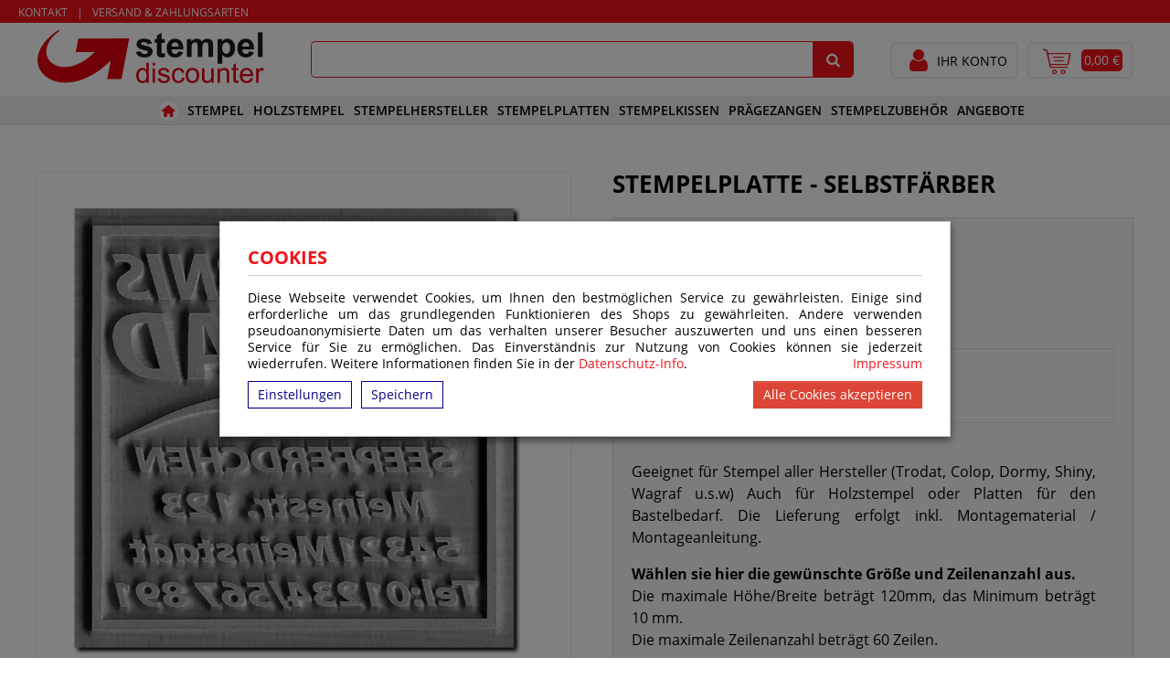

--- FILE ---
content_type: text/html; charset=UTF-8
request_url: https://www.stempeldiscounter.de/stempelplatten/stempelplatten-mass/stempelplatte---holzstempel
body_size: 27199
content:
<!doctype html>
<html lang="de"><head><link rel="canonical" href="/stempelplatten/stempelplatten-mass/stempelplatte---selbstfaerber"/><title>Stempelplatten Ersatzstempelplatten - stempeldiscounter.de</title><meta name="description" content="Ersatzplatten für Stempel für Ihren Typ  Ersatzstempelplatten für selbstfärbende Stempel finden Sie online –
alle Hersteller, Marken und Größen. Gleich online neue Stempelplatten kaufen."><meta name="keywords" content="Stempelplatte, Ersatzplatte, Ersatzstempelplatte"><meta name="author" content="Toenges GmbH"><meta name="robots" content="index, follow, noodp, noydir"><meta name="viewport" content="width=device-width, initial-scale=1.0, maximum-scale=1.0, user-scalable=0"><meta http-equiv="Content-Type" content="text/html; charset=utf-8"><meta name="google-site-verification" content="_v-FhxlFi5MDBST-5QMgN1fXiRhvVL-rM9dV1_IIXIY" /><link rel="icon" type="image/x-icon" href="/stempeldiscounter.de-favicon.ico"><link rel="stylesheet" href="/build/stempeldiscounter.de_above.3442d4b4.css"></head><body class="preload"><div id="cookie-modern-overlay"></div><form id="cookie-modern-info" data-path-root="/"><h1>Cookies</h1><span id="cookie-text">Diese Webseite verwendet Cookies, um Ihnen den bestmöglichen Service zu gewährleisten. Einige sind erforderliche um das grundlegenden Funktionieren des Shops zu gewährleiten. Andere verwenden pseudoanonymisierte Daten um das verhalten unserer Besucher auszuwerten und uns einen besseren Service für Sie zu ermöglichen. Das Einverständnis zur Nutzung von Cookies können sie jederzeit wiederrufen. Weitere Informationen finden Sie in der <a href="/Datenschutz">Datenschutz-Info</a>.
            <a class="imprint" href="/impressum">Impressum</a></span><div id="cookie-modern-details"><div class="cookie-title">
                Erforderlich
                <div class="cookie-checkbox"><label class="checkbox-switch"><input type="checkbox" class="cookie-required" name="cookie-accept[required]" checked="checked" disabled="true"/><span class="slider round"></span></label></div></div><div class="cookie-details"><table cellpadding="2"><tr><th width="90">Name</th><th>Verwendung</th><th class="center">Gültigkeit</th><th class="center">Anbieter</th><th>HTTP</th></tr><tr><td nowrap="nowrap">cookies-accepted</td><td>Enthält Ihre Einstellungen zu den erlaubten Cookies</td><td class="center">Ein Jahr</td><td class="center">stempeldiscounter.de</td><td>HTTP</td></tr><tr><td nowrap="nowrap">shop-session</td><td>Session Cookie. Wird verwenden für die Basisfunktionen des Shops wie z.B. Warenkorb, Login, Spracheinstellungen ...</td><td class="center">Session</td><td class="center">stempeldiscounter.de</td><td>HTTP</td></tr></table><table cellpadding="2"><tr><th width="90">Anbieter</th><th>Verwendung</th></tr><tr><td nowrap="nowrap"><a href="https://www.paypal.com/" target="_blank">Paypal</a></td><td>Der Dienst ermöglich die Zahlung per Paypal. Wird nur verwendet wenn Sie die Zahlungsart "Paypal" auswählen. </td></tr></table></div><div class="cookie-title optional">
                Optional
                <div class="cookie-checkbox"><label class="checkbox-switch"><input type="checkbox" id="cookies-optional-main" class="cookie-optional" name="cookie-accept[optional]" value="1"/><span class="slider round"></span></label></div></div><div class="cookie-details optional"><table cellpadding="2"><tr><th></th><th>Name</th><th>Verwendung</th></tr><tr><td><label class="checkbox-switch"><input type="checkbox" class="cookie-optional option" name="cookie-accept[advanced][google-analytics]" /><span class="slider round"></span></label></td><td nowrap="nowrap"><a href="https://de.wikipedia.org/wiki/Google_Analytics" target="_blank">Google Analytics</a></td><td>Der Dienst untersucht u. a. die Herkunft der Besucher, ihre Verweildauer auf einzelnen Seiten sowie die Nutzung von Suchmaschinen und erlaubt damit eine bessere Erfolgskontrolle von Werbekampagnen.</td></tr></table></div></div><div><span id="cookie-settings">Einstellungen</span><span id="cookie-save" data-reload="">Speichern</span><span id="cookie-accept-all">Alle Cookies akzeptieren</span></div></form><div id="all"><!--[if lt IE 9]><div style="color: red; border: 2px solid red; width: 50%; margin: 5px auto; text-align:center; padding: 10px; font-family: arial;">
        Sehr geehrte Damen und Herren, Sie benutzen einen veralteten Browser der von unserer Webseite nicht mehr unterstützt wird.<br>
        Der von Ihnen verwendete Browser wird bereits sei mehreren Jahren nicht mehr von Hersteller aktualisiert.<br>
        Bitte installieren Sie zu ihrer eigenen Sicherheit einen modernen Browser auf Ihrem System. <br>
        Weiter informationen zu Browsern finden Sie <a href="http://www.whatbrowser.org/intl/de/">hier</a>.
    </div><![endif]--><header><div class="width-full" id="infoline"><div class="menu width-full plr10"><a class="" href="/kontakt">Kontakt</a><a class="" href="/versand_zahlungsarten">Versand & Zahlungsarten</a></div></div><div class="width-full" id="logoline"><div class="width-full plr10"><div id="top-logo"><a href="/ "><img class="mainlogo" width="250" height="60" src="/images/c/8/0/f/c/c80fc02eaa295f4d3bdd7f301be2d777e647ee43-stempeldiscounterde-logo.png" alt="stempeldiscounter.de"></a></div><div id="top-search" class=""><form class="quick-search" action="/searchheader" method="GET" autocomplete="off"><input name="phrase" placeholder="Name, Model, Tag oder EAN" type="text" class="navbar-search-input" data-output="#maincontent" data-animation="#top-search .quick-search"><div><i class="icon-search" ></i></div></form></div><div id="top-other"><div class="top-info-4"><img height="35" src="/images/9/9/2/d/5/992d534bb08ca17f4196f3c6bd55d6012373d9ca.png" /><span>
					Telefon:<br /><strong>02599 501 99 55</strong></span></div></div><div id="top-right" class=""><a href="/client/account/" title="Login/Jetzt Registrieren"><i class="icon-user"></i><span class="h">
						Ihr Konto
					</span></a><a class="total" href="/basket/" title="Warenkorb"><i class="icon-cart-1"></i><span class="sum">0,00 &euro;</span></a></div></div></div><div id="mobile-top"><div class="mobile-top-line-1"><img class="mainlogo" src="/images/4/a/4/d/6/4a4d6ca68979de14d4b18c31ff534e12f461da55-stempeldiscounterde-logo.png" alt="stempeldiscounter.de"><a class="user" href="/client/account/" title="Ihr Konto"><i class="icon-user"></i></a><a class="total" href="/basket/" title="Warenkorb"><i class="icon-cart-1"></i><span class="sum">0,00 &euro;</span></a></div><div class="mobile-top-line-2"><i class="icon-menu"></i><div id="mobile-search" ><form class="quick-search" action="/searchheader" method="GET" autocomplete="off"><input name="phrase" placeholder="Name, Model, Tag oder EAN" type="text" class="navbar-search-input" data-output="#maincontent" data-animation="#mobile-search .quick-search"><div><i class="icon-search"></i></div></form></div></div></div><div id="mobile-menu"><div class="sec-menu"><div class="mm-top mm-nh " cat="112" title="Stempel"><a class="long" href="/stempel" >Stempel</a><div class="mm-in"><div class="mm-top mm-nh " cat="129" title="Adressstempel"><a class="" href="/stempel/adressstempel" >Adressstempel</a></div><div class="mm-top mm-nh " cat="16" title="Bürostempel"><a class="" href="/stempel/buerostempel" >Bürostempel</a></div><div class="mm-top mm-nh " cat="130" title="Datumsstempel"><a class="" href="/stempel/datumsstempel" >Datumsstempel</a></div><div class="mm-top mm-nh " cat="14" title="Do-it-yourself Stempel"><a class="" href="/stempel/do-it-yourself-stempel" >Do-it-yourself Stempel</a></div><div class="mm-top mm-nh " cat="131" title="Firmenstempel"><a class="" href="/stempel/firmenstempel" >Firmenstempel</a></div><div class="mm-top mm-nh " cat="15" title="IBAN-BIC-Stempel"><a class="" href="/stempel/iban-bic-stempel" >IBAN-BIC-Stempel</a></div><div class="mm-top mm-nh " cat="12" title="Mobile Stempel"><a class="" href="/stempel/mobile-stempel" >Mobile Stempel</a></div><div class="mm-top mm-nh " cat="133" title="Multicolorstempel"><a class="" href="/stempel/multicolorstempel-vorschau" >Multicolorstempel</a></div><div class="mm-top mm-nh " cat="11" title="Nummerierstempel"><a class="" href="/stempel/nummerierstempel" >Nummerierstempel</a></div></div></div><div class="mm-top mm-nh " cat="113" title="Holzstempel"><a class="long" href="/holzstempel" >Holzstempel</a><div class="mm-in"><div class="mm-hnl woodstamp" cat="21-Holzstempel">Holzstempel</div><div class="mm-top mm-wh woodstamp " cat="21" title="Holzstempel rechteckig"><a class="" href="/holzstempel/holzstempel-rechteckig" >Holzstempel rechteckig</a></div><div class="mm-top mm-wh " cat="20" title="Holzstempel rund"><a class="" href="/holzstempel/holzstempel-rund" >Holzstempel rund</a></div><div class="mm-top mm-wh " cat="94" title="Holzstempel oval"><a class="" href="/holzstempel/holzstempel-oval" >Holzstempel oval</a></div></div></div><div class="mm-top mm-nh " cat="114" title="Stempelhersteller"><a class="long" href="/stempelhersteller" >Stempelhersteller</a><div class="mm-in"><div class="mm-top mm-nh " cat="118" title="Trodat"><a class="" href="/stempelhersteller/trodat" >Trodat</a></div><div class="mm-top mm-nh " cat="119" title="Colop"><a class="" href="/stempelhersteller/colop" >Colop</a></div><div class="mm-top mm-nh " cat="5" title="Imprint Line"><a class="" href="/stempelhersteller/imprint-line" >Imprint Line</a></div><div class="mm-top mm-nh " cat="108" title="Coloris"><a class="" href="/stempelhersteller/coloris" >Coloris</a></div><div class="mm-top mm-nh " cat="122" title="Reiner"><a class="" href="/stempelhersteller/reiner" >Reiner</a></div><div class="mm-top mm-nh " cat="123" title="Stempeldiscounter"><a class="" href="/stempelhersteller/stempeldiscounter" >Stempeldiscounter</a></div></div></div><div class="mm-top mm-nh " cat="115" title="Stempelplatten"><a class="long" href="/stempelplatten" >Stempelplatten</a><div class="mm-in"><div class="mm-hnl plates" cat="22-Stempelplatten">Stempelplatten</div><div class="mm-top mm-wh plates " cat="22" title="Stempelplatten für Selbstfärbestempel"><a class="" href="/stempelplatten/stempelplatten-selbstfaerbestempel" >Stempelplatten für Selbstfärbestempel</a></div><div class="mm-top mm-wh " cat="143" title="Stempelplatten für Holzstempel"><a class="" href="/stempelplatten/stempelplatten-holzstempel" >Stempelplatten für Holzstempel</a></div><div class="mm-top mm-wh " cat="23" title="Stempelplatten nach Maß"><a class="" href="/stempelplatten/stempelplatten-mass" >Stempelplatten nach Maß</a></div></div></div><div class="mm-top mm-nh " cat="45" title="Stempelkissen"><a class="" href="/stempelkissen" >Stempelkissen</a><div class="mm-in"><div class="mm-hnl plates" cat="138-Stempelkissen">Stempelkissen</div><div class="mm-top mm-wh plates " cat="138" title="Stempelkissen für Handstempel"><a class="" href="/stempelkissen/handstempelkissen" >Stempelkissen für Handstempel</a><div class="mm-in"><div class="mm-top mm-nh plates " cat="157" title="Colop Handstempelkissen"><a class="" href="/stempelkissen/handstempelkissen/colop-handstempelkissen" >Colop Handstempelkissen</a></div><div class="mm-top mm-nh " cat="156" title="Coloris Handstempelkissen"><a class="" href="/stempelkissen/handstempelkissen/coloris-handstempelkissen" >Coloris Handstempelkissen</a></div><div class="mm-top mm-nh " cat="155" title="Trodat Handstempelkissen"><a class="" href="/stempelkissen/handstempelkissen/trodat-handstempelkissen" >Trodat Handstempelkissen</a></div></div></div><div class="mm-top mm-wh " cat="139" title="Premium Stempelkissen"><a class="" href="/stempelkissen/premiumkissen" >Premium Stempelkissen</a><div class="mm-in"><div class="mm-top mm-nh " cat="81" title="Ersatzkissen Trodat Printy Premium "><a class="" href="/stempelkissen/premiumkissen/ersatzkissen-trodat-printy-premium" >Ersatzkissen Trodat Printy Premium </a></div><div class="mm-top mm-nh " cat="80" title="Ersatzkissen Trodat Professional Premium "><a class="" href="/stempelkissen/premiumkissen/ersatzkissen-trodat-professional-premium" >Ersatzkissen Trodat Professional Premium </a></div><div class="mm-top mm-nh " cat="79" title="Ersatzkissen Trodat Moble Printy Premium "><a class="" href="/stempelkissen/premiumkissen/ersatzkissen-trodat-moble-printy-premium" >Ersatzkissen Trodat Moble Printy Premium </a></div></div></div><div class="mm-top mm-wh " cat="140" title="Multicolor Stempelkissen"><a class="" href="/stempelkissen/multicolorstempelkissen" >Multicolor Stempelkissen</a></div></div></div><div class="mm-top mm-nh " cat="84" title="Prägezangen "><a class="" href="/praegezangen" >Prägezangen </a><div class="mm-in"><div class="mm-top mm-nh " cat="135" title="Trodat Prägezangen"><a class="" href="/trodat-praegezangen" >Trodat Prägezangen</a></div><div class="mm-top mm-nh " cat="136" title="Einsätze für Prägezangen"><a class="" href="/einsaetze-praegezangen" >Einsätze für Prägezangen</a></div><div class="mm-top mm-nh " cat="137" title="Delrinplatten für Prägezangen"><a class="" href="/delrinplatten" >Delrinplatten für Prägezangen</a></div></div></div><div class="mm-top mm-nh " cat="26" title="Stempelzubehör"><a class="" href="/zubehoer" >Stempelzubehör</a><div class="mm-in"><div class="mm-top mm-nh " cat="85" title="Stempelfarben"><a class="" href="/zubehoer/stempelfarben" >Stempelfarben</a></div><div class="mm-top mm-nh " cat="147" title="Spezialstempelfarben"><a class="" href="/zubehoer/spezialstempelfarben" >Spezialstempelfarben</a></div><div class="mm-top mm-nh " cat="146" title="Stempelzubehör"><a class="" href="/zubehoer/stempelzubehoer" >Stempelzubehör</a></div></div></div><div class="mm-top mm-nh " cat="116" title="Angebote"><a class="long" href="/angebote" >Angebote</a></div><div class="mm-top mm-nh"><a href="javascript:void(0)">Infos</a><div class="mm-in"><div class="mm-h"><a href="/Trodat-Stempel">Trodat</a></div><div class="mm-h"><a href="/adressstempel_textstempel">Textstempel</a></div><div class="mm-h"><a href="/colop-stempel">Colop</a></div><div class="mm-h"><a href="/Premium_Stempel">Premiumstempel</a></div><div class="mm-h"><a href="/Datumstempel">Datumstempel</a></div><div class="mm-h"><a href="/Firmenstempel">Firmenstempel</a></div><div class="mm-h"><a href="/multicolor_stempel">Multicolorstempel</a></div></div></div><div class="mm-top" id="mobile-menu-close">Schließen </div></div></div><div class="width-full" id="menuline"><div class="align-center"><div class="mm-top mm-nh"><a href="/ "><i class="icon-home"></i></a></div><div class="mm-top mm-nh short"><a href="/">Stempel:</a></div><div class="mm-top mm-nh " cat="112" title="Stempel"><a class="long" href="/stempel"  data-menu-open="45" data-menu-main-close="9" >Stempel</a><a class="short" href="/stempel"  data-menu-open="45" data-menu-main-close="9" >Stempel</a><div class="mm-in"><div class="col"><div class="mm-top mm-nh " cat="129" title="Adressstempel"><a class="" href="/stempel/adressstempel"  data-menu-open="45" data-menu-main-close="9" >Adressstempel</a></div><div class="mm-top mm-nh " cat="16" title="Bürostempel"><a class="" href="/stempel/buerostempel"  data-menu-open="46" data-menu-main-close="9" >Bürostempel</a></div><div class="mm-top mm-nh " cat="130" title="Datumsstempel"><a class="" href="/stempel/datumsstempel"  data-menu-open="47" data-menu-main-close="9" >Datumsstempel</a></div><div class="mm-top mm-nh " cat="14" title="Do-it-yourself Stempel"><a class="" href="/stempel/do-it-yourself-stempel"  data-menu-open="48" data-menu-main-close="9" >Do-it-yourself Stempel</a></div><div class="mm-top mm-nh " cat="131" title="Firmenstempel"><a class="" href="/stempel/firmenstempel"  data-menu-open="49" data-menu-main-close="9" >Firmenstempel</a></div><div class="mm-top mm-nh " cat="15" title="IBAN-BIC-Stempel"><a class="" href="/stempel/iban-bic-stempel"  data-menu-open="50" data-menu-main-close="9" >IBAN-BIC-Stempel</a></div><div class="mm-top mm-nh " cat="12" title="Mobile Stempel"><a class="" href="/stempel/mobile-stempel"  data-menu-open="51" data-menu-main-close="9" >Mobile Stempel</a></div><div class="mm-top mm-nh " cat="133" title="Multicolorstempel"><a class="" href="/stempel/multicolorstempel-vorschau"  data-menu-open="52" data-menu-main-close="9" >Multicolorstempel</a></div><div class="mm-top mm-nh " cat="11" title="Nummerierstempel"><a class="" href="/stempel/nummerierstempel"  data-menu-open="53" data-menu-main-close="9" >Nummerierstempel</a></div></div><div class="subtext" data-menu-main="9" data-menu="45" style="width: 313px"><span class="valign-helper"></span><img src="/images/a/d/r/e/s/adressstempel.jpg" width="313" height="192" alt="Adressstempel"></div><div class="subtext" data-menu-main="9" data-menu="46" style="width: 313px"><span class="valign-helper"></span><img src="/images/b/u/e/r/o/buerostempel.jpg" width="313" height="192" alt="Bürostempel"></div><div class="subtext" data-menu-main="9" data-menu="47" style="width: 313px"><span class="valign-helper"></span><img src="/images/d/a/t/u/m/datumsstempel.jpg" width="313" height="192" alt="Datumsstempel"></div><div class="subtext" data-menu-main="9" data-menu="48" style="width: 313px"><span class="valign-helper"></span><img src="/images/d/o/-/i/t/do-it-yourself-stempel.jpg" width="313" height="192" alt="Do-it-yourself Stempel"></div><div class="subtext" data-menu-main="9" data-menu="49" style="width: 313px"><span class="valign-helper"></span><img src="/images/f/i/r/m/e/firmenstempel.jpg" width="313" height="192" alt="Firmenstempel"></div><div class="subtext" data-menu-main="9" data-menu="50" style="width: 313px"><span class="valign-helper"></span><img src="/images/i/b/a/n/-/iban-bic-stempel.jpg" width="313" height="192" alt="IBAN-BIC-Stempel"></div><div class="subtext" data-menu-main="9" data-menu="51" style="width: 313px"><span class="valign-helper"></span><img src="/images/m/o/b/i/l/mobile-stempel.jpg" width="313" height="192" alt="Mobile Stempel"></div><div class="subtext" data-menu-main="9" data-menu="52" style="width: 313px"><span class="valign-helper"></span><img src="/images/m/u/l/t/i/multicolorstempel-vorschau.jpg" width="313" height="192" alt="Multicolorstempel"></div><div class="subtext" data-menu-main="9" data-menu="53" style="width: 313px"><span class="valign-helper"></span><img src="/images/n/u/m/m/e/nummerierstempel.jpg" width="313" height="192" alt="Nummerierstempel"></div></div></div><div class="mm-top mm-nh " cat="113" title="Holzstempel"><a class="long" href="/holzstempel"  data-menu-open="55" data-menu-main-close="10" >Holzstempel</a><a class="short" href="/holzstempel"  data-menu-open="55" data-menu-main-close="10" >Holz</a><div class="mm-in"><div class="col"><div class="mm-hnl woodstamp" cat="21-Holzstempel">Holzstempel</div><div class="mm-top mm-wh woodstamp " cat="21" title="Holzstempel rechteckig"><a class="" href="/holzstempel/holzstempel-rechteckig"  data-menu-open="55" data-menu-main-close="10" >Holzstempel rechteckig</a></div><div class="mm-top mm-wh " cat="20" title="Holzstempel rund"><a class="" href="/holzstempel/holzstempel-rund"  data-menu-open="56" data-menu-main-close="10" >Holzstempel rund</a></div><div class="mm-top mm-wh " cat="94" title="Holzstempel oval"><a class="" href="/holzstempel/holzstempel-oval"  data-menu-open="57" data-menu-main-close="10" >Holzstempel oval</a></div></div><div class="subtext" data-menu-main="10" data-menu="55" style="width: 313px"><span class="valign-helper"></span><img src="/images/h/o/l/z/s/holzstempel-rechteckig.jpg" width="313" height="192" alt="Holzstempel rechteckig"></div><div class="subtext" data-menu-main="10" data-menu="56" style="width: 313px"><span class="valign-helper"></span><img src="/images/h/o/l/z/s/holzstempel-rund.jpg" width="313" height="192" alt="Holzstempel rund"></div><div class="subtext" data-menu-main="10" data-menu="57" style="width: 313px"><span class="valign-helper"></span><img src="/images/h/o/l/z/s/holzstempel-oval.jpg" width="313" height="192" alt="Holzstempel oval"></div></div></div><div class="mm-top mm-nh " cat="114" title="Stempelhersteller"><a class="long" href="/stempelhersteller"  data-menu-open="59" data-menu-main-close="11" >Stempelhersteller</a><a class="short" href="/stempelhersteller"  data-menu-open="59" data-menu-main-close="11" >hersteller</a><div class="mm-in"><div class="col"><div class="mm-top mm-nh " cat="118" title="Trodat"><a class="" href="/stempelhersteller/trodat"  data-menu-open="59" data-menu-main-close="11" >Trodat</a></div><div class="mm-top mm-nh " cat="119" title="Colop"><a class="" href="/stempelhersteller/colop"  data-menu-open="60" data-menu-main-close="11" >Colop</a></div><div class="mm-top mm-nh " cat="5" title="Imprint Line"><a class="" href="/stempelhersteller/imprint-line"  data-menu-open="61" data-menu-main-close="11" >Imprint Line</a></div><div class="mm-top mm-nh " cat="108" title="Coloris"><a class="" href="/stempelhersteller/coloris"  data-menu-open="62" data-menu-main-close="11" >Coloris</a></div><div class="mm-top mm-nh " cat="122" title="Reiner"><a class="" href="/stempelhersteller/reiner"  data-menu-open="63" data-menu-main-close="11" >Reiner</a></div><div class="mm-top mm-nh " cat="123" title="Stempeldiscounter"><a class="" href="/stempelhersteller/stempeldiscounter"  data-menu-open="64" data-menu-main-close="11" >Stempeldiscounter</a></div></div><div class="subtext" data-menu-main="11" data-menu="59" style="width: 313px"><span class="valign-helper"></span><img src="/images/t/r/o/d/a/trodat.jpg" width="313" height="192" alt="Trodat"></div><div class="subtext" data-menu-main="11" data-menu="60" style="width: 313px"><span class="valign-helper"></span><img src="/images/c/o/l/o/p/colop.jpg" width="313" height="192" alt="Colop"></div><div class="subtext" data-menu-main="11" data-menu="61" style="width: 313px"><span class="valign-helper"></span><img src="/images/i/m/p/r/i/imprint-line.jpg" width="313" height="192" alt="Imprint Line"></div><div class="subtext" data-menu-main="11" data-menu="62" style="width: 313px"><span class="valign-helper"></span><img src="/images/c/o/l/o/r/coloris.jpg" width="313" height="192" alt="Coloris"></div><div class="subtext" data-menu-main="11" data-menu="63" style="width: 313px"><span class="valign-helper"></span><img src="/images/r/e/i/n/e/reiner.jpg" width="313" height="192" alt="Reiner"></div><div class="subtext" data-menu-main="11" data-menu="64" style="width: 313px"><span class="valign-helper"></span><img src="/images/s/t/e/m/p/stempeldiscounter.jpg" width="313" height="192" alt="Stempeldiscounter"></div></div></div><div class="mm-top mm-nh " cat="115" title="Stempelplatten"><a class="long" href="/stempelplatten"  data-menu-open="66" data-menu-main-close="12" >Stempelplatten</a><a class="short" href="/stempelplatten"  data-menu-open="66" data-menu-main-close="12" >platten</a><div class="mm-in"><div class="col"><div class="mm-hnl plates" cat="22-Stempelplatten">Stempelplatten</div><div class="mm-top mm-wh plates " cat="22" title="Stempelplatten für Selbstfärbestempel"><a class="" href="/stempelplatten/stempelplatten-selbstfaerbestempel"  data-menu-open="66" data-menu-main-close="12" >Stempelplatten für Selbstfärbestempel</a></div><div class="mm-top mm-wh " cat="143" title="Stempelplatten für Holzstempel"><a class="" href="/stempelplatten/stempelplatten-holzstempel"  data-menu-open="67" data-menu-main-close="12" >Stempelplatten für Holzstempel</a></div><div class="mm-top mm-wh " cat="23" title="Stempelplatten nach Maß"><a class="" href="/stempelplatten/stempelplatten-mass"  data-menu-open="68" data-menu-main-close="12" >Stempelplatten nach Maß</a></div></div><div class="subtext" data-menu-main="12" data-menu="66" style="width: 313px"><span class="valign-helper"></span><img src="/images/s/t/e/m/p/stempelplatten-selbstfaerbestempel.jpg" width="313" height="192" alt="Stempelplatten für Selbstfärbestempel"></div><div class="subtext" data-menu-main="12" data-menu="67" style="width: 313px"><span class="valign-helper"></span><img src="/images/s/t/e/m/p/stempelplatten-holzstempel.jpg" width="313" height="192" alt="Stempelplatten für Holzstempel"></div><div class="subtext" data-menu-main="12" data-menu="68" style="width: 313px"><span class="valign-helper"></span><img src="/images/s/t/e/m/p/stempelplatten-mass.jpg" width="313" height="192" alt="Stempelplatten nach Maß"></div></div></div><div class="mm-top mm-nh " cat="45" title="Stempelkissen"><a class="" href="/stempelkissen"  data-menu-open="70" data-menu-main-close="13" >Stempelkissen</a><div class="mm-in"><div class="col"><div class="mm-hnl plates" cat="138-Stempelkissen">Stempelkissen</div><div class="mm-top mm-wh plates " cat="138" title="Stempelkissen für Handstempel"><a class="" href="/stempelkissen/handstempelkissen"  data-menu-open="70" data-menu-main-close="13" >Stempelkissen für Handstempel</a><div class="mm-in"><div class="col"><div class="mm-top mm-nh plates " cat="157" title="Colop Handstempelkissen"><a class="" href="/stempelkissen/handstempelkissen/colop-handstempelkissen"  data-menu-open="70" data-menu-main-close="13" >Colop Handstempelkissen</a></div><div class="mm-top mm-nh " cat="156" title="Coloris Handstempelkissen"><a class="" href="/stempelkissen/handstempelkissen/coloris-handstempelkissen"  data-menu-open="71" data-menu-main-close="13" >Coloris Handstempelkissen</a></div><div class="mm-top mm-nh " cat="155" title="Trodat Handstempelkissen"><a class="" href="/stempelkissen/handstempelkissen/trodat-handstempelkissen"  data-menu-open="72" data-menu-main-close="13" >Trodat Handstempelkissen</a></div></div></div></div><div class="mm-top mm-wh " cat="139" title="Premium Stempelkissen"><a class="" href="/stempelkissen/premiumkissen"  data-menu-open="74" data-menu-main-close="13" >Premium Stempelkissen</a><div class="mm-in"><div class="col"><div class="mm-top mm-nh " cat="81" title="Ersatzkissen Trodat Printy Premium "><a class="" href="/stempelkissen/premiumkissen/ersatzkissen-trodat-printy-premium"  data-menu-open="74" data-menu-main-close="13" >Ersatzkissen Trodat Printy Premium </a></div><div class="mm-top mm-nh " cat="80" title="Ersatzkissen Trodat Professional Premium "><a class="" href="/stempelkissen/premiumkissen/ersatzkissen-trodat-professional-premium"  data-menu-open="75" data-menu-main-close="13" >Ersatzkissen Trodat Professional Premium </a></div><div class="mm-top mm-nh " cat="79" title="Ersatzkissen Trodat Moble Printy Premium "><a class="" href="/stempelkissen/premiumkissen/ersatzkissen-trodat-moble-printy-premium"  data-menu-open="76" data-menu-main-close="13" >Ersatzkissen Trodat Moble Printy Premium </a></div></div></div></div><div class="mm-top mm-wh " cat="140" title="Multicolor Stempelkissen"><a class="" href="/stempelkissen/multicolorstempelkissen"  data-menu-open="78" data-menu-main-close="13" >Multicolor Stempelkissen</a></div></div><div class="subtext" data-menu-main="13" data-menu="70" style="width: 313px"><span class="valign-helper"></span><img src="/images/c/o/l/o/p/colop-handstempelkissen.jpg" width="313" height="192" alt="Colop Handstempelkissen"></div><div class="subtext" data-menu-main="13" data-menu="71" style="width: 313px"><span class="valign-helper"></span><img src="/images/c/o/l/o/r/coloris-handstempelkissen.jpg" width="313" height="192" alt="Coloris Handstempelkissen"></div><div class="subtext" data-menu-main="13" data-menu="72" style="width: 313px"><span class="valign-helper"></span><img src="/images/t/r/o/d/a/trodat-handstempelkissen.jpg" width="313" height="192" alt="Trodat Handstempelkissen"></div><div class="subtext" data-menu-main="13" data-menu="73" style="width: 313px"><span class="valign-helper"></span><img src="/images/h/a/n/d/s/handstempelkissen.jpg" width="313" height="192" alt="Stempelkissen für Handstempel"></div><div class="subtext" data-menu-main="13" data-menu="74" style="width: 313px"><span class="valign-helper"></span><img src="/images/e/r/s/a/t/ersatzkissen-trodat-printy-premium.jpg" width="313" height="192" alt="Ersatzkissen Trodat Printy Premium "></div><div class="subtext" data-menu-main="13" data-menu="75" style="width: 313px"><span class="valign-helper"></span><img src="/images/e/r/s/a/t/ersatzkissen-trodat-professional-premium.jpg" width="313" height="192" alt="Ersatzkissen Trodat Professional Premium "></div><div class="subtext" data-menu-main="13" data-menu="76" style="width: 313px"><span class="valign-helper"></span><img src="/images/e/r/s/a/t/ersatzkissen-trodat-moble-printy-premium.jpg" width="313" height="192" alt="Ersatzkissen Trodat Moble Printy Premium "></div><div class="subtext" data-menu-main="13" data-menu="77" style="width: 313px"><span class="valign-helper"></span><img src="/images/p/r/e/m/i/premiumkissen.jpg" width="313" height="192" alt="Premium Stempelkissen"></div><div class="subtext" data-menu-main="13" data-menu="78" style="width: 313px"><span class="valign-helper"></span><img src="/images/m/u/l/t/i/multicolorstempelkissen.jpg" width="313" height="192" alt="Multicolor Stempelkissen"></div></div></div><div class="mm-top mm-nh " cat="84" title="Prägezangen "><a class="" href="/praegezangen"  data-menu-open="80" data-menu-main-close="14" >Prägezangen </a><div class="mm-in"><div class="col"><div class="mm-top mm-nh " cat="135" title="Trodat Prägezangen"><a class="" href="/trodat-praegezangen"  data-menu-open="80" data-menu-main-close="14" >Trodat Prägezangen</a></div><div class="mm-top mm-nh " cat="136" title="Einsätze für Prägezangen"><a class="" href="/einsaetze-praegezangen"  data-menu-open="81" data-menu-main-close="14" >Einsätze für Prägezangen</a></div><div class="mm-top mm-nh " cat="137" title="Delrinplatten für Prägezangen"><a class="" href="/delrinplatten"  data-menu-open="82" data-menu-main-close="14" >Delrinplatten für Prägezangen</a></div></div><div class="subtext" data-menu-main="14" data-menu="80" style="width: 313px"><span class="valign-helper"></span><img src="/images/t/r/o/d/a/trodat-praegezangen.jpg" width="313" height="192" alt="Trodat Prägezangen"></div><div class="subtext" data-menu-main="14" data-menu="81" style="width: 313px"><span class="valign-helper"></span><img src="/images/e/i/n/s/a/einsaetze-praegezangen.jpg" width="313" height="192" alt="Einsätze für Prägezangen"></div><div class="subtext" data-menu-main="14" data-menu="82" style="width: 313px"><span class="valign-helper"></span><img src="/images/d/e/l/r/i/delrinplatten.jpg" width="313" height="192" alt="Delrinplatten für Prägezangen"></div></div></div><div class="mm-top mm-nh " cat="26" title="Stempelzubehör"><a class="" href="/zubehoer"  data-menu-open="84" data-menu-main-close="15" >Stempelzubehör</a><div class="mm-in"><div class="col"><div class="mm-top mm-nh " cat="85" title="Stempelfarben"><a class="" href="/zubehoer/stempelfarben"  data-menu-open="84" data-menu-main-close="15" >Stempelfarben</a></div><div class="mm-top mm-nh " cat="147" title="Spezialstempelfarben"><a class="" href="/zubehoer/spezialstempelfarben"  data-menu-open="85" data-menu-main-close="15" >Spezialstempelfarben</a></div><div class="mm-top mm-nh " cat="146" title="Stempelzubehör"><a class="" href="/zubehoer/stempelzubehoer"  data-menu-open="86" data-menu-main-close="15" >Stempelzubehör</a></div></div><div class="subtext" data-menu-main="15" data-menu="84" style="width: 313px"><span class="valign-helper"></span><img src="/images/s/t/e/m/p/stempelfarben.jpg" width="313" height="192" alt="Stempelfarben"></div><div class="subtext" data-menu-main="15" data-menu="85" style="width: 313px"><span class="valign-helper"></span><img src="/images/s/p/e/z/i/spezialstempelfarben.jpg" width="313" height="192" alt="Spezialstempelfarben"></div><div class="subtext" data-menu-main="15" data-menu="86" style="width: 313px"><span class="valign-helper"></span><img src="/images/s/t/e/m/p/stempelzubehoer.jpg" width="313" height="192" alt="Stempelzubehör"></div></div></div><div class="mm-top mm-nh " cat="116" title="Angebote"><a class="long" href="/angebote"  data-menu-open="88" data-menu-main-close="16" >Angebote</a><a class="short" href="/angebote"  data-menu-open="88" data-menu-main-close="16" >Angebote</a></div></div></div></header><div id="maincontent"><span itemscope itemtype="http://schema.org/Product"><section class="width-full bg-w" id="product"><span itemprop="category" content="Bürobedarf &gt; Büroarbeitsmittel &gt; Stempel"></span><div class="width-base product-box"><div id="product-left"><div id="product-images"><div class="mi"><img width="390" height="390" class="main-image zoom"
             src="/images/9/9/3/c/5/993c5a65828fa7ba26424c105ed8e0b4725c71af-stempelplatte---selbstfrber-prod.jpg" data-magnify-src="/images/9/9/3/c/5/993c5a65828fa7ba26424c105ed8e0b4725c71af-stempelplatte---selbstfrber-prod.jpg"
             alt="Stempelplatte - Selbstfärber" title="Stempelplatte - Selbstfärber" itemprop="image"/></div><div class="tn"><img class="element"
                                  width="120" height="120" alt="Stempelplatte - Selbstfärber"
                 title="Stempelplatte - Selbstfärber"
                 data-image="/images/9/6/e/b/2/96eb2af958e3c065476d4cc04e5bc61d21bbba25-stempelplatte---selbstfrber-prod.jpg"
                 src="/images/d/1/1/4/3/d1143af740b24030e9171ec6ed768df0d099ef13-stempelplatte---selbstfrber-min.jpg"/><img class="element"
                                  width="120" height="120" alt="Stempelplatte - Selbstfärber"
                 title="Stempelplatte - Selbstfärber"
                 data-image="/images/8/5/9/7/6/859762e16ad935918627e968f92a91eb3fbcdbd6-stempelplatte---selbstfrber-prod.jpg"
                 src="/images/4/1/f/9/d/41f9d4a2d4e8e2bb64ce5b52ba77a0860ad139dc-stempelplatte---selbstfrber-min.jpg"/><img class="element"
                                  width="120" height="120" alt="Stempelplatte - Selbstfärber"
                 title="Stempelplatte - Selbstfärber"
                 data-image="/images/e/3/0/b/5/e30b527a4808db49de9166413f6bdf5450577276-stempelplatte---selbstfrber-prod.jpg"
                 src="/images/a/a/2/0/2/aa2023558c0fd83b77077da43950d41a8e8c8e27-stempelplatte---selbstfrber-min.jpg"/><img class="element"
                                  width="120" height="120" alt="Stempelplatte - Selbstfärber"
                 title="Stempelplatte - Selbstfärber"
                 data-image="/images/4/9/d/e/9/49de9173e890a59f2de189d4bcfc75a93650a084-stempelplatte---selbstfrber-prod.jpg"
                 src="/images/9/f/4/7/e/9f47ed19bd8724f7b4a7acf1b51dc29448e21d43-stempelplatte---selbstfrber-min.jpg"/><img class="element"
                                  width="120" height="120" alt="Stempelplatte - Selbstfärber"
                 title="Stempelplatte - Selbstfärber"
                 data-image="/images/f/9/f/d/0/f9fd061c7344ae194f295a0c03e2bb9b932282ee-stempelplatte---selbstfrber-prod.jpg"
                 src="/images/0/9/9/a/4/099a4b08cdf6815122fc4609670375d1c0c88263-stempelplatte---selbstfrber-min.jpg"/><img class="element"
                                  width="120" height="120" alt="Stempelplatte - Holzstempel"
                 title="Stempelplatte - Holzstempel"
                 data-image="/images/c/d/d/2/2/cdd2242e3bed23b28c848048157c4ee187e71a49-stempelplatte---holzstempel-prod.jpg"
                 src="/images/d/f/d/2/6/dfd2692507e87d28c772f15b04658e8f995f77b0-stempelplatte---holzstempel-min.jpg"/><img class="element"
                                  width="120" height="120" alt="Stempelplatte - Holzstempel"
                 title="Stempelplatte - Holzstempel"
                 data-image="/images/3/f/e/6/f/3fe6f1d7e71055bd42ddf3ec4bbed722fe5f03d0-stempelplatte---holzstempel-prod.jpg"
                 src="/images/7/2/c/3/6/72c36c1d16ffdb0c9465aa03c5d8939062b1b7d7-stempelplatte---holzstempel-min.jpg"/><img class="element"
                                  width="120" height="120" alt="Stempelplatte - Holzstempel"
                 title="Stempelplatte - Holzstempel"
                 data-image="/images/e/2/3/6/9/e23695476ca95f6f2460a0a16891ad85916cc20e-stempelplatte---holzstempel-prod.jpg"
                 src="/images/7/f/a/3/f/7fa3f84d2be067cff16b08400253e6d6c47c5624-stempelplatte---holzstempel-min.jpg"/><img class="element"
                                  width="120" height="120" alt="Stempelplatte - Holzstempel"
                 title="Stempelplatte - Holzstempel"
                 data-image="/images/8/f/4/2/a/8f42a11a09d79633a658d543fcb570ff5f7e3696-stempelplatte---holzstempel-prod.jpg"
                 src="/images/9/c/b/8/8/9cb88b7bb2f5f31cd0fcbe4ab2d2d45be396c5f4-stempelplatte---holzstempel-min.jpg"/><img class="element"
                                  width="120" height="120" alt="Stempelplatte - Holzstempel"
                 title="Stempelplatte - Holzstempel"
                 data-image="/images/b/c/5/4/b/bc54b4f9b09c00e88f9ebf12ea9f206460810c27-stempelplatte---holzstempel-prod.jpg"
                 src="/images/4/8/a/6/b/48a6bcfaad1d1b3e37f87829d63eaa31aff1d63f-stempelplatte---holzstempel-min.jpg"/></div></div></div><div id="product-right"><h2 itemprop="name">Stempelplatte - Selbstfärber</h2><div class="product-gray-box"><div id="product-price" itemprop="offers" itemscope itemtype="http://schema.org/Offer"><div style="float:right"></div><div class="narrow">PREIS:</div><div class="price default price-sort" data-baseprice="7.400015" data-basecurrency="&euro;">
            7.40 &euro;
        </div><div class="price-addons">
            inkl. MwSt. <a class="ship-info" target="_blank" href="/versand_zahlungsarten">zzgl. Versandkosten</a></div><meta itemprop="price" content="7.40"/><meta itemprop="itemCondition" content="NewCondition"/><meta itemprop="availability" content="http://schema.org/InStock"/><meta itemprop="url" content="/stempelplatten/stempelplatten-mass/stempelplatte---selbstfaerber"/><meta itemprop="priceCurrency" content="EUR"/><meta itemprop="priceValidUntil" content="2026-02-06"/></div><div id="product-attributes"><div class="element"><span class="name">Model:</span><span class="value" itemprop="model" data-model=" SPLxSBF">SPLxSBF</span></div></div><meta itemprop="brand" content=""/><div id="product-actions"  class="plates" ><form id="productform" action="https://www.stempeldiscounter.de/stempelplatten/stempelplatten-mass/stempelplatte---holzstempel" method="POST" autocomplete="off"><p>Geeignet für Stempel aller Hersteller (Trodat, Colop, Dormy, Shiny, Wagraf u.s.w) Auch für Holzstempel oder Platten für den Bastelbedarf. Die Lieferung erfolgt inkl. Montagematerial / Montageanleitung.</p><p><strong>Wählen sie hier die gewünschte Größe und Zeilenanzahl aus.</strong><br> Die maximale Höhe/Breite beträgt 120mm, das Minimum beträgt 10 mm.<br> Die maximale Zeilenanzahl beträgt 60 Zeilen. </p><div class="attribute"><div class="name">Art</div><div class="select"><select id="spl-product-type" name="spl-product-type" onchange="set_price_model_id()"><option value="plate-wood">Stempelplatte - Holzstempel</option><option value="plate-self">Stempelplatte - Selbstfärber</option></select></div></div><div class="attribute"><div class="name">Breite</div><div class="input"><input type="text" class="width80" id="width" name="width" value="10" maxlength="3"/> mm</div></div><div class="attribute"><div class="name">Höhe</div><div class="input"><input type="text" class="width80" id="height" name="height" value="10" maxlength="3"/> mm</div></div><div class="attribute"><div class="name">Zeilen</div><div class="input"><input type="text" class="width80" id="lines" name="lines" value="3" maxlength="3"/></div></div><div class="attribute" data-attribute="quantity"><div class="name">
        Anzahl
    </div><div class="input"><div class="qty-left"><i class="icon-minus"></i></div><input class="qty-input" type="text" name="qty" id="qty" maxlength="3"                value="1"/><div class="qty-right"><i class="icon-plus"></i></div></div></div><div class="attribute"><div class="buttons"><input type="hidden" name="productid" value="2658"/><div id="button-design"><div class="btn"><img class="btna" src="/bundles/tosshop/stempeldiscounter.de/images/icon-design-mouseover-a.svg"><img class="btnb" src="/bundles/tosshop/stempeldiscounter.de/images/icon-design-mouseover-b.svg">

                        Online gestalten
                        <p>Erstellen Sie ein Design mit unserem Onlinegenerator</p></div></div><div id="button-upload"><div class="btn"><img class="btna" src="/bundles/tosshop/stempeldiscounter.de/images/icon-upload-mouseover-a.svg"><img class="btnb" src="/bundles/tosshop/stempeldiscounter.de/images/icon-upload-mouseover-b.svg">
                        Datei hochladen
                        <p>Senden Sie uns eine individuelle Datei mit ihrem Design</p></div></div></div></div></form></div></div></div></div></section><section class="width-base bg-w"><div id="product-infos" class="default-headers small-margins" itemprop="description"><h2 align="left" style="margin-left: -0.25pt;"><strong>Welche Ersatzplatten Sie bei stempeldiscounter.de kaufen können </strong></h2><p style="margin-left:-.25pt;">Bei uns können Sie Ersatzstempelplatten für alle am Markt befindlichen Stempel bestellen – ganz gleich welcher Hersteller, ganz gleich welche Größe. Zu den beliebtesten Produkten gehören die</p><ul><li>Trodat Printy Line Stempelplatte</li><li>Trodat Professional Line Stempelplatte</li><li>Colop Printer Line Stempelplatte</li><li>Colop Classic Line Stempelplatte</li><li>Textplatte Imprint Line</li><li>Dormy Textplatte</li><li>Shiny Textplatte</li><li>Wagraf Stempelplatte  ALPO Stempelplatte&nbsp;  uvm.&nbsp;</li></ul><h2 align="left"><strong>PRODUKTE </strong></h2><h2 align="left" style="margin-left: -0.25pt;"><strong>1. Wie finde ich die richtige Ersatzplatte von meinem Typ Stempel? </strong></h2><p style="margin-left:-.25pt;">Bei stempeldiscounter.de finden Sie eine Vorauswahl der beliebtesten Hersteller und Marken. Trodat, Colop und Imprint sind dabei ganz vorne mit dabei. Wählen Sie jenen Hersteller aus, von dem Sie einen Selbstfärber in den Händen halten, gehen Sie außerdem auf die entsprechende Produktlinie des Herstellers.<br />
Ob Trodat Printy Line, Colop Printer oder Imprint Line – zu jeder Stempelserie gehören Stempel verschiedenster Größen und Aufmachungen. Wenn Sie Ihren Stempeltyp gefunden haben, können Sie die Ersatzplatte für Ihren Typ Stempel bestellen. Laden Sie entweder eine Datei mit dem gewünschten Layout hoch oder gestalten Sie die gewünschte Stempelplatte in unserem Stempelgenerator.</p><h2 align="left" style="margin-left: -0.25pt;"><strong>2. Wie wechselt man eine Stempelplatte aus? </strong></h2><p style="margin-left:-.25pt;">Das Wechseln einer Stempelplatte beim selbstfärbenden Stempelautomaten ist kein Hexenwerk – ganz gleich, welchen Typ Selbstfärber Sie benutzen.<br />
Wenn Sie eine Textplatte austauschen wollen, müssen Sie zunächst das Stempelkissen entfernen. Im Anschluss machen Sie mit der alten Stempelplatte solange Abdrücke auf einem Papier, bis kein Abdruck mehr erfolgt, d.h. die restliche Farbe an der Stempelplatte verbraucht ist. Nun reinigen Sie die Stempelplatte mit einem Papiertuch, bevor Sie diese aus dem Stempelgehäuse entfernen.<br />
Dazu drehen Sie den Stempelautomaten auf den Kopf, drücken sein Gehäuse herunter, bis schließlich die Stempelplatte zum Vorschein kommt. Dann rasten Sie den Stempel in dieser Position ein. Drücken Sie dazu die seitlichen Knöpfe. Ziehen Sie nun die alte Textplatte ab, reinigen Sie den kompletten Stempel und kleben Sie das Ersatzstempelkissen auf.<br />
Nachdem Sie die Sperrung lösen und einige Test-Abdrücke machen, können Sie Ihren Selbstfärber wie gewohnt benutzen.</p><h2 align="left" style="margin-left: -0.25pt;"><strong>Ersatzplatte für Stempel nach gewünschter Größe bestellen </strong></h2><p style="margin-left:-.25pt;">Ist ein Stempel gern und häufig in Benutzung, bleiben folgende Szenarien nicht aus:Eine Adresse ist nach dem Umzug veraltet. Das Logo der Firma hat sich verändert. Ein Motiv gefällt nicht mehr.<br />
Es kann viele Gründe geben, warum ein Stempel – ganz gleich ob Handstempel oder Stempelautomat – mit einer Stempelplatte ausgestattet ist, die nicht mehr aktuell ist.<br />
Bevor Sie nun Holzstempel oder Selbstfärber entsorgen, können Sie bei stempeldiscounter.de einfach eine neue Textplatte bestellen. Sie müssen nicht einen komplett neuen Stempel kaufen.</p></div></section><section class="width-full bg-lg"><div class="width-base"></div></section><section class="width-full bg-w"><div class="width-base product-box-similar"><div id="product-similar"><h3>Ähnliche Produkte</h3><div class="elements"><div class="quick-product bg-main"><a href="/stempelplatten/stempelplatten-mass/stempelplatte---holzstempel"><div class="title"><span>Stempelplatte - Holzstempel</span></div><div class="size"></div><div class="image"></div><div class="preview "></div><div class="price"><div class="price default">
                                    ab                                    8.20 &euro;
                                </div><div class="price-addons">
                                    inkl. MwSt.<br><a class="ship-info" target="_blank" href="/versand_zahlungsarten">zzgl. Versandkosten</a></div></div></a></div></div></div></div></section><section class="width-full bg-w"><div class="width-base product-box-ratings"><div id="product-ratings"><h3>Produktbewertung</h3><div class="mb25">Bisher wurden keine Bewertungen abgegeben.</div></div></div></section></span></div><div class="width-full" id="footerline"><div class="width-base"><div id="footer-first"><div id="footer-logo"><img  src="/images/e/9/5/b/7/e95b7a9444f8b085460d1b5496c1bb24f063e21e-stempeldiscounterde-logo.png" alt="stempeldiscounter.de"></div></div><div id="footer-categories"><div class="title">Informationen</div><div class="links"><a href="/impressum">Impressum</a><a href="/agb">AGB</a><a href="/versand_zahlungsarten">Versand & Zahlungsarten</a><a href="/kontakt">Kontakt</a><a href="/Datenschutz">Datenschutz</a><a href="/gpsr">GPSR Informationen</a><a href="/newsletter">Newsletter</a><a href="/Widerrufsrecht">Widerrufsrecht</a></div></div><div id="footer-info"><div class="title">Kategorien</div><div class="links"><a href="/Trodat-Stempel">Trodat</a><a href="/adressstempel_textstempel">Textstempel</a><a href="/colop-stempel">Colop</a><a href="/Premium_Stempel">Premiumstempel</a></div></div><div id="footer-help"><div id="footer-shipping-payment"><div id="footer-payment"><img class="footer-addimage" src="/images/a/6/d/0/3/a6d034da10bc9c4b64950c831d58eac88dffacb5-stempeldiscounterde-logo.webp" alt="stempeldiscounter.de"><div class="subtitle">Zahlungsarten</div><img src="/images/p/a/y/m/e/payment-icon-frame-paypal.png" title="Payment-icon-frame-paypal" alt="Payment-icon-frame-paypal" width="70" height="46"/><img src="/images/p/a/y/m/e/payment-icon-frame-applepay.png" title="Payment-icon-frame-applepay" alt="Payment-icon-frame-applepay" width="70" height="46"/><img src="/images/p/a/y/m/e/payment-icon-frame-vorkasse.png" title="Payment-icon-frame-vorkasse" alt="Payment-icon-frame-vorkasse" width="70" height="46"/><img src="/images/p/a/y/m/e/payment-icon-frame-kreditkarte.png" title="Payment-icon-frame-kreditkarte" alt="Payment-icon-frame-kreditkarte" width="70" height="46"/><img src="/images/p/a/y/m/e/payment-icon-klarna.png" title="Payment-icon-klarna" alt="Payment-icon-klarna" width="70" height="46"/><img src="/images/m/o/n/e/y/moneyorder.png" title="Moneyorder" alt="Moneyorder" width="70" height="46"/></div><div id="footer-shipping"><img class="footer-addimage" src="/images/b/9/7/6/6/b9766271f8e783d9645e3f8ab67d0cba7c3e3b5a-stempeldiscounterde-logo.png" alt="stempeldiscounter.de"><div class="subtitle">Versandunternehmen</div><img src="/images/d/e/u/t/s/deutsche-post.png" title="Deutsche Post" alt="Deutsche Post" width="70" height="46"/><img src="/images/d/p/d/dpd.png" title="DPD" alt="DPD" width="70" height="46"/></div></div></div></div></div><div class="width-full" id="footerline-copyright"><div class="width-base">
       Copyright © Toenges Mediengruppe - Alle Rechte vorbehalten
    </div></div><div id="waiting-overlay"><div id="waiting-overlay-content"><img src="/bundles/tosshop/img/layout//loader.gif" alt="Bitte warten.." height="11" width="43"><br><br>Bitte warten..</div></div><footer><link rel="stylesheet" href="/build/stempeldiscounter.de_below.7aeef3e7.css"><script src="/build/runtime.1fef60e5.js"></script><script src="/build/692.b351c162.js"></script><script src="/build/278.6455c978.js"></script><script src="/build/548.1b454dc1.js"></script><script src="/build/983.7811266e.js"></script><script src="/build/newdesign.26f40ac6.js"></script><script type="text/javascript">


    function calcSearchLine() {
        var topwidth = $('#logoline').innerWidth();
        if (topwidth > 730) {
            var offset = 60;
            if (topwidth <= 1100) {
                offset = 10;
            }
            var width = topwidth - $('#top-logo').outerWidth() - $('#top-right').outerWidth() - 50 - offset;
            if($('#top-other:visible').outerWidth()) {
                width -= $('#top-other:visible').outerWidth();
            }
            $('#top-search').css('width', width + 'px');
        }
    }
    calcSearchLine();
    $(document).ready(calcSearchLine);
    $(window).resize(calcSearchLine);


    $('a[class="ship-info"]').click(function () {
        $.ajax({
            url: "/versand_zahlungsarten.html",
        }).done(internalModal);
        return false;
    });

    $('[data-internal-modal]').click(function () {
        $.ajax({
            url: $(this).data('internal-modal'),
        }).done(internalModal);
        return false;
    });
</script><script type="text/javascript">
	searchUrl = '/searchheader';
	searchClick = '/searchclick';
</script><script type="text/javascript"></script><script type="text/javascript">

    if ($(window).width() >= 800) {
        $('.main-image').magnify();
    }
    $('.tn img.element').click(function () {
        $('.main-image').attr('src', $(this).data('image'));
        $('.main-image').attr('alt', $(this).attr('alt'));
        $('.main-image').attr('title', $(this).attr('title'));
        $('.main-image').attr('data-magnify-src', $(this).data('image'));
        $('.main-image').magnify();
    });


    /* quantity */
    $('.qty-right').click(function () {
        var input = $(this).parent().find('.qty-input');
        input.val(parseInt(input.val()) + 1);
        clearQuantity(input);
    });
    $('.qty-left').click(function () {
        var input = $(this).parent().find('.qty-input');
        input.val(parseInt(input.val()) - 1);
        clearQuantity(input);
    });
    $('.qty-input').bind('keyup onchange', function () {
        clearQuantity($(this));
    });

    function clearQuantity(input) {
        var num = parseInt(input.val());
        if (isNaN(num) || num < 1) {
            input.val(1);
        } else {
            input.val(num);
        }
        if (!isNaN(input.data('max'))) {
            if (num > input.data('max')) {
                input.val(input.data('max'));
            }
        }
    }

    function checkQuantityNotNull() {
        if ($('input#qty').val() == '') {
            alert('Bitte tragen Sie die Anzahl ein.');
            return false;
        }
        return true;
    }

    clearQuantity($('[name="qty"]'));


    /* attributes */
    $('[data-selectable]').click(function () {
        var el = $(this);
        $('[name="' + el.data('selectable') + '"]').attr('value', el.data('value'));
        $('[data-selectable="' + el.data('selectable') + '"]').removeClass('active');
        el.addClass('active');

        $('.main-image').attr('src', el.data('image'));
        $('.main-image').attr('alt', el.attr('alt'));
        $('.main-image').attr('title', el.attr('title'));
        $('.main-image').attr('data-magnify-src', el.data('image'));
        $('.main-image').magnify();

        recaluclatePrice();
    });
    $('[data-normalselect]').change(function () {

        var el = $(this).find('option:selected');
        $('[name="' + el.data('normalselect') + '"]').attr('value', el.val());
        $('[data-selectable="' + el.data('normalselect') + '"]').removeClass('active');
        el.addClass('active');

        $('.main-image').attr('src', el.data('image'));
        $('.main-image').attr('alt', el.attr('alt'));
        $('.main-image').attr('title', el.attr('title'));
        $('.main-image').attr('data-magnify-src', el.data('image'));
        $('.main-image').magnify();

        recaluclatePrice();
    });

    $('[data-selectable-image]').click(function () {
        var el = $(this);
        if (el.data('value')) {
            $('[name="' + el.data('selectable-image') + '"]').attr('value', el.data('value'));
            $('[data-selectable="' + el.data('selectable-image') + '"]').removeClass('active');
            $('[data-selectable="' + el.data('selectable-image') + '"][data-value="' + el.data('value') + '"]').addClass('active');
        }
        recaluclatePrice();
    });
    $('[data-selectable].active').each(function () {
        var el = $(this);
        $('[name="' + el.data('selectable') + '"]').attr('value', el.data('value'));
        $('[data-selectable="' + el.data('selectable') + '"]').removeClass('active');
        el.addClass('active');
        el.click();

        recaluclatePrice();
    });

    $('[data-selectable-reverse]').each(function () {
        var el = $(this);
        $('[data-selectable="' + el.attr('name') + '"]').removeClass('active');
        var selected = $('[data-selectable="' + el.attr('name') + '"][data-value="' + el.attr('value') + '"]');
        if (selected.length) {
            selected.addClass('active');
        } else {
            selected = $('[data-selectable="' + el.attr('name') + '"]').first();
            selected.addClass('active');
            el.val(selected.data('value'));
        }
        recaluclatePrice();
    });

    function recaluclatePrice() {
        var size = $('#size');
        if (size.length > 0) {
            var basePrice = $('#size option:selected').data('value');
        } else {
            var basePrice = $('[data-baseprice]').data('baseprice');
        }


        //data-basecurrency
        var list = $('[data-selectable].active');
        for (var i = 0; i < list.length; i++) {
            basePrice += $(list[i]).data('price-mod');
        }
        var list = $('[data-normalselect] option:selected');
        for (var i = 0; i < list.length; i++) {
            basePrice += $(list[i]).data('price-mod');
        }
        $('[data-baseprice]').text((new String(parseFloat(basePrice).toFixed(2)).replace('.', ',')) + ' ' + $('[data-basecurrency]').data('basecurrency'));
        if ($('[data-taxrate-secondprice]')) {
            if ($('[data-taxrate-secondprice]').data('taxrate-reverse')) {
                $('[data-taxrate-secondprice]').text((new String(parseFloat(basePrice / ((100 + parseFloat($('[data-taxrate-secondprice]').data('taxrate-secondprice'))) / 100)).toFixed(2)).replace('.', ',')) + ' ' + $('[data-basecurrency]').data('basecurrency'));
            } else {
                $('[data-taxrate-secondprice]').text((new String(parseFloat(basePrice * ((100 + parseFloat($('[data-taxrate-secondprice]').data('taxrate-secondprice'))) / 100)).toFixed(2)).replace('.', ',')) + ' ' + $('[data-basecurrency]').data('basecurrency'));
            }
        }
    }

    $('#size').change(recaluclatePrice);

    /* actionbuttons */
    $("#button-direct").click(function () {
        if (!checkQuantityNotNull()) return false;
        $("#productform").attr("action", '/basket/add/direct/');
        $("#productform").submit();
    });
    $("#button-upload").click(function () {
        if (!checkQuantityNotNull()) return false;
        $("#productform").attr("action", '/product_upload/');
        $("#productform").submit();
    });
    $("#button-design").click(function () {
        if (!checkQuantityNotNull()) return false;
        window.location.href = '/nt/?' + $('#productform input,#productform select').serialize();
    });

    recaluclatePrice();


    $("#button-templates").click(function (element) {

        if (!checkQuantityNotNull()) return false;

        var outer = $('<div class="modal-overlay">');
        var inner = $('<div class="modal-box template-modal default-headers">');
        $(document.body).append(outer);
        var close = $('<div class="modal-back"></div>');
        close.bind('click', function (event) {
            outer.remove();
            inner.remove();
        });
        inner.append(close);
        outer.bind('click', function (event) {
            outer.remove();
            inner.remove();
        });
        inner.css('top', $(window).scrollTop() + 55);
        var header = $('#product-templates h3').clone();
        header.text($('#product-header h1').text() + ' - ' + header.text());
        inner.append(header);
        inner.append($('#product-templates > p').clone());
        var elements = $('<div class="elements align-center">').clone();
        var list = $('#product-templates .element');
        for (i = 0; i < list.length; i++) {
            if(!$(list[i]).parent().parent().hasClass('slick-cloned')) {
                elements.append(
                    $(list[i]).clone().attr('class', 'element').css({'width': 'auto'})
                );
            }
        }
        inner.append(elements);
        $(document.body).append(inner);
        var maximages = 5;
        var width = (200* maximages + parseInt(inner.css('padding')) * 2 + parseInt($('.template-modal .element').css('margin')) * maximages * 2 + 2);

        if (isNaN(width)) {
            inner.css('max-width', ((800 +15 * 2) + 10 * 8 + 2) + 'px');
        } else {
            inner.css('max-width', width + "px");
        }
        bindDataLink(inner);
    });


    /* hepler functions for templates */
    function bindDataLink(where) {
        $(where).click(function (event) {
            if (!checkQuantityNotNull()) return false;
            var element = $(event.target);
            if(element.data('link')) {
                window.location.href = element.data('link') + '&' + $('#productform :input').not('[value=""], [value="0"]').serialize();
            }
        });
    }

    bindDataLink("[data-link]");
</script><script type="text/javascript">

        /* design elements */
        
        $(document).ready(function () {
            equalizeInsidePadding('#product-similar .quick-product .title', 'span')
            equalizeInsidePadding('#product-similar .quick-product .preview', 'img');
            equalizeInsidePadding('#product-similar .quick-product .image', 'img');
        });

        $('#product-similar > div').slick({
            'variableWidth': false,
            slidesToShow: 6,
            slidesToScroll: 6,
            'prevArrow': '<div class="quick-left"><i class="icon-left-open"></i></div>',
            'nextArrow': '<div class="quick-right"><i class="icon-right-open"></i></div>',
            responsive: slickDefaultResponsiveSizes
        });

        /* design elements */

        /* design elements */
        // if($('#product-images > .tn > .element').length > 4) {
        $('#product-images > .tn').slick({
            variableWidth: false,
            mobileFirst: true,
            slidesToShow: 5,
            slidesToScroll: 5,
            // prevArrow: '<div class="tn-up small"><i class="icon-up-open"></i></div>',
            // nextArrow: '<div class="tn-down small"><i class="icon-down-open"></i></div>',
            prevArrow: '<div class="slick-left"><i class="icon-left-open"></i></div>',
            nextArrow: '<div class="slick-right"><i class="icon-right-open"></i></div>',
            // responsive: [
            // 	{
            // 		breakpoint: 399,
            // 		settings: {
            // 			slidesToShow: 3,
            // 			slidesToScroll: 3,
            // 		}
            // 	},
            // 	{
            // 		breakpoint: 499,
            // 		settings: {
            // 			slidesToShow: 4,
            // 			slidesToScroll: 4,
            // 		}
            // 	},
            // 	{
            // 		breakpoint: 575,
            // 		settings: {
            // 			slidesToShow: 5,
            // 			slidesToScroll: 5,
            // 		}
            // 	},
            // 	{
            // 		breakpoint: 767,
            // 		settings: {
            // 			slidesToShow: 6,
            // 			slidesToScroll: 6,
            // 		}
            // 	},
            // 	{
            // 		breakpoint: 1023,
            // 		settings: {
            // 			slidesToShow: 4,
            // 			slidesToScroll: 4,
            // 		}
            // 	},
            // 	{
            // 		breakpoint: 1199,
            // 		settings: {
            // 			slidesToShow: 5,
            // 			slidesToScroll: 5,
            // 		}
            // 	}]
        });
        // }


        /* responsive design changes */
        function designPage() {
            return 0;
            if ($(window).outerWidth() > 1290) {
                $('#product-attributes').css({'height': 'auto', 'padding-top': '20px'});
                $('#product-actions').css('height', 'auto');
                var diff = $('#product-price').outerHeight() + 15 + $('#product-attributes').outerHeight() - $('#product-actions').outerHeight();
                if (diff < 0) {
                    $('#product-attributes').height($('#product-attributes').height() - diff);
                    $('#product-attributes').css('padding-top', 20 - diff / 2);
                }
                if (diff > 0) {
                    $('#product-actions').height($('#product-actions').height() + diff);
                }
                var margins = 5;
                var tnOuterHeight = 0;
                $('#product-images .tn > .element').each(function () {
                    tnOuterHeight += $(this).outerHeight(false) + margins * 2;
                });
                $('#product-images .tn > .element').first().css('margin-top', ($('#product-images .mi').outerHeight(true) - tnOuterHeight) / 2 + margins);
            } else {
                $($('#product-images .tn > .element').get().reverse()).each(function () {
                    $('#product-images .tn-bottom').prepend($(this).clone(true));
                    $(this).remove();
                });
            }
            if ($(window).outerWidth() > 800) {
                var header = $('#product-header').detach();
                var rating = $('#product-left .rating').detach();
                var cross = $('#product-cross').detach();
                $('#product-right').prepend(rating);
                $('#product-right').prepend(header);
                $('#product-left').append(cross);
            } else {
                $('#product-actions').css({'height': 'auto'});
                $('#product-actions').css({'height': 'auto'});

                var header = $('#product-header').detach();
                var rating = $('#product-right .rating').detach();
                var cross = $('#product-cross').detach();
                $('#product-left').prepend(rating);
                $('#product-left').prepend(header);
                $('#product-templates').after(cross);
            }


            $('#product-images .tn').css('margin-top', (Math.max($('#product-images .mi').outerHeight(), $('#product-images .tn').outerHeight()) - $('#product-images .tn').outerHeight()) / 2);
            $('#product-images .mi').css('margin-top', (Math.max($('#product-images .mi').outerHeight(), $('#product-images .tn').outerHeight()) - $('#product-images .mi').outerHeight()) / 2);

            equalizeInsidePadding('#product-similar .quick-product .title', 'span')
            equalizeInsidePadding('#product-similar .quick-product .preview', 'img');
            equalizeInsidePadding('#product-similar .quick-product .image', 'img');

            $('.rating-entries').isotope({
                itemSelector: '.rating-entry-outside'
            });
        }

        /*
        designPage();
        $( window ).resize(designPage);
        $(window).on("load", function() {
            designPage();

        });

         */

        /*
                $('.rating-entries .description').each(function() {
                    var element = $(this);
                    if(element.outerHeight() > 55) {
                        element.css({'height': '55px', 'overflow': 'hidden'});
                        var button = $('<div class="opener">Mehr lesen ...</div>');
                button.click(function() {
                    console.log(element);
                    $(element).css({'overflow':'visible', 'height': 'auto'});
					$(this).hide();
                });
				element.parent().append(button);
        	}
        });
*/


        bindDataLink("[data-link]");

    </script><script type="text/javascript">
	var Plates = new Array();
		Plates['plate-wood'] = new Array();
		Plates['plate-self'] = new Array();
		var HeightToChangePrice = 5;
		var MmForOneLine = 5;
		var ProductIds = new Array();
		var ProductModels = new Array();
		var MaxLines = 60;

		var DefaultLines = 3;
		var DefaultWidth = 10;
		var DefaultHeight = 10;

		var MaxWoodPlateWidth = 120;
		var MinWoodPlateWidth = 10;
		var MaxStampPlateWidth = 120;
		var MinStampPlateWidth = 10;
		var MaxWoodPlateHeight = 120;
		var MinWoodPlateHeight = 10;
		var MaxStampPlateHeight = 120;
		var MinStampPlateHeight = 10;

					ProductIds['plate-wood'] = 2659;
			ProductModels['plate-wood'] = 'SPLxHLZ';

							if(parseInt(10)<MinWoodPlateWidth)
					MinWoodPlateWidth = parseInt(10);
				if(parseInt(10)>MaxWoodPlateWidth)
					MaxWoodPlateWidth = parseInt(10);
				if(parseInt(10)<MinWoodPlateHeight)
					MinWoodPlateHeight = parseInt(10);
				if(parseInt(10)>MaxWoodPlateHeight)
					MaxWoodPlateHeight = parseInt(10);

				Plates['plate-wood']['10_10']= '8,20&euro;';
							if(parseInt(10)<MinWoodPlateWidth)
					MinWoodPlateWidth = parseInt(10);
				if(parseInt(10)>MaxWoodPlateWidth)
					MaxWoodPlateWidth = parseInt(10);
				if(parseInt(15)<MinWoodPlateHeight)
					MinWoodPlateHeight = parseInt(15);
				if(parseInt(15)>MaxWoodPlateHeight)
					MaxWoodPlateHeight = parseInt(15);

				Plates['plate-wood']['10_15']= '8,20&euro;';
							if(parseInt(10)<MinWoodPlateWidth)
					MinWoodPlateWidth = parseInt(10);
				if(parseInt(10)>MaxWoodPlateWidth)
					MaxWoodPlateWidth = parseInt(10);
				if(parseInt(20)<MinWoodPlateHeight)
					MinWoodPlateHeight = parseInt(20);
				if(parseInt(20)>MaxWoodPlateHeight)
					MaxWoodPlateHeight = parseInt(20);

				Plates['plate-wood']['10_20']= '8,20&euro;';
							if(parseInt(10)<MinWoodPlateWidth)
					MinWoodPlateWidth = parseInt(10);
				if(parseInt(10)>MaxWoodPlateWidth)
					MaxWoodPlateWidth = parseInt(10);
				if(parseInt(25)<MinWoodPlateHeight)
					MinWoodPlateHeight = parseInt(25);
				if(parseInt(25)>MaxWoodPlateHeight)
					MaxWoodPlateHeight = parseInt(25);

				Plates['plate-wood']['10_25']= '8,20&euro;';
							if(parseInt(10)<MinWoodPlateWidth)
					MinWoodPlateWidth = parseInt(10);
				if(parseInt(10)>MaxWoodPlateWidth)
					MaxWoodPlateWidth = parseInt(10);
				if(parseInt(30)<MinWoodPlateHeight)
					MinWoodPlateHeight = parseInt(30);
				if(parseInt(30)>MaxWoodPlateHeight)
					MaxWoodPlateHeight = parseInt(30);

				Plates['plate-wood']['10_30']= '8,20&euro;';
							if(parseInt(10)<MinWoodPlateWidth)
					MinWoodPlateWidth = parseInt(10);
				if(parseInt(10)>MaxWoodPlateWidth)
					MaxWoodPlateWidth = parseInt(10);
				if(parseInt(35)<MinWoodPlateHeight)
					MinWoodPlateHeight = parseInt(35);
				if(parseInt(35)>MaxWoodPlateHeight)
					MaxWoodPlateHeight = parseInt(35);

				Plates['plate-wood']['10_35']= '8,20&euro;';
							if(parseInt(10)<MinWoodPlateWidth)
					MinWoodPlateWidth = parseInt(10);
				if(parseInt(10)>MaxWoodPlateWidth)
					MaxWoodPlateWidth = parseInt(10);
				if(parseInt(40)<MinWoodPlateHeight)
					MinWoodPlateHeight = parseInt(40);
				if(parseInt(40)>MaxWoodPlateHeight)
					MaxWoodPlateHeight = parseInt(40);

				Plates['plate-wood']['10_40']= '8,20&euro;';
							if(parseInt(10)<MinWoodPlateWidth)
					MinWoodPlateWidth = parseInt(10);
				if(parseInt(10)>MaxWoodPlateWidth)
					MaxWoodPlateWidth = parseInt(10);
				if(parseInt(45)<MinWoodPlateHeight)
					MinWoodPlateHeight = parseInt(45);
				if(parseInt(45)>MaxWoodPlateHeight)
					MaxWoodPlateHeight = parseInt(45);

				Plates['plate-wood']['10_45']= '10,30&euro;';
							if(parseInt(10)<MinWoodPlateWidth)
					MinWoodPlateWidth = parseInt(10);
				if(parseInt(10)>MaxWoodPlateWidth)
					MaxWoodPlateWidth = parseInt(10);
				if(parseInt(50)<MinWoodPlateHeight)
					MinWoodPlateHeight = parseInt(50);
				if(parseInt(50)>MaxWoodPlateHeight)
					MaxWoodPlateHeight = parseInt(50);

				Plates['plate-wood']['10_50']= '10,30&euro;';
							if(parseInt(10)<MinWoodPlateWidth)
					MinWoodPlateWidth = parseInt(10);
				if(parseInt(10)>MaxWoodPlateWidth)
					MaxWoodPlateWidth = parseInt(10);
				if(parseInt(55)<MinWoodPlateHeight)
					MinWoodPlateHeight = parseInt(55);
				if(parseInt(55)>MaxWoodPlateHeight)
					MaxWoodPlateHeight = parseInt(55);

				Plates['plate-wood']['10_55']= '10,30&euro;';
							if(parseInt(10)<MinWoodPlateWidth)
					MinWoodPlateWidth = parseInt(10);
				if(parseInt(10)>MaxWoodPlateWidth)
					MaxWoodPlateWidth = parseInt(10);
				if(parseInt(60)<MinWoodPlateHeight)
					MinWoodPlateHeight = parseInt(60);
				if(parseInt(60)>MaxWoodPlateHeight)
					MaxWoodPlateHeight = parseInt(60);

				Plates['plate-wood']['10_60']= '10,30&euro;';
							if(parseInt(10)<MinWoodPlateWidth)
					MinWoodPlateWidth = parseInt(10);
				if(parseInt(10)>MaxWoodPlateWidth)
					MaxWoodPlateWidth = parseInt(10);
				if(parseInt(65)<MinWoodPlateHeight)
					MinWoodPlateHeight = parseInt(65);
				if(parseInt(65)>MaxWoodPlateHeight)
					MaxWoodPlateHeight = parseInt(65);

				Plates['plate-wood']['10_65']= '10,30&euro;';
							if(parseInt(10)<MinWoodPlateWidth)
					MinWoodPlateWidth = parseInt(10);
				if(parseInt(10)>MaxWoodPlateWidth)
					MaxWoodPlateWidth = parseInt(10);
				if(parseInt(70)<MinWoodPlateHeight)
					MinWoodPlateHeight = parseInt(70);
				if(parseInt(70)>MaxWoodPlateHeight)
					MaxWoodPlateHeight = parseInt(70);

				Plates['plate-wood']['10_70']= '10,30&euro;';
							if(parseInt(10)<MinWoodPlateWidth)
					MinWoodPlateWidth = parseInt(10);
				if(parseInt(10)>MaxWoodPlateWidth)
					MaxWoodPlateWidth = parseInt(10);
				if(parseInt(75)<MinWoodPlateHeight)
					MinWoodPlateHeight = parseInt(75);
				if(parseInt(75)>MaxWoodPlateHeight)
					MaxWoodPlateHeight = parseInt(75);

				Plates['plate-wood']['10_75']= '10,30&euro;';
							if(parseInt(10)<MinWoodPlateWidth)
					MinWoodPlateWidth = parseInt(10);
				if(parseInt(10)>MaxWoodPlateWidth)
					MaxWoodPlateWidth = parseInt(10);
				if(parseInt(80)<MinWoodPlateHeight)
					MinWoodPlateHeight = parseInt(80);
				if(parseInt(80)>MaxWoodPlateHeight)
					MaxWoodPlateHeight = parseInt(80);

				Plates['plate-wood']['10_80']= '10,30&euro;';
							if(parseInt(10)<MinWoodPlateWidth)
					MinWoodPlateWidth = parseInt(10);
				if(parseInt(10)>MaxWoodPlateWidth)
					MaxWoodPlateWidth = parseInt(10);
				if(parseInt(85)<MinWoodPlateHeight)
					MinWoodPlateHeight = parseInt(85);
				if(parseInt(85)>MaxWoodPlateHeight)
					MaxWoodPlateHeight = parseInt(85);

				Plates['plate-wood']['10_85']= '10,30&euro;';
							if(parseInt(10)<MinWoodPlateWidth)
					MinWoodPlateWidth = parseInt(10);
				if(parseInt(10)>MaxWoodPlateWidth)
					MaxWoodPlateWidth = parseInt(10);
				if(parseInt(90)<MinWoodPlateHeight)
					MinWoodPlateHeight = parseInt(90);
				if(parseInt(90)>MaxWoodPlateHeight)
					MaxWoodPlateHeight = parseInt(90);

				Plates['plate-wood']['10_90']= '10,30&euro;';
							if(parseInt(10)<MinWoodPlateWidth)
					MinWoodPlateWidth = parseInt(10);
				if(parseInt(10)>MaxWoodPlateWidth)
					MaxWoodPlateWidth = parseInt(10);
				if(parseInt(95)<MinWoodPlateHeight)
					MinWoodPlateHeight = parseInt(95);
				if(parseInt(95)>MaxWoodPlateHeight)
					MaxWoodPlateHeight = parseInt(95);

				Plates['plate-wood']['10_95']= '10,30&euro;';
							if(parseInt(10)<MinWoodPlateWidth)
					MinWoodPlateWidth = parseInt(10);
				if(parseInt(10)>MaxWoodPlateWidth)
					MaxWoodPlateWidth = parseInt(10);
				if(parseInt(100)<MinWoodPlateHeight)
					MinWoodPlateHeight = parseInt(100);
				if(parseInt(100)>MaxWoodPlateHeight)
					MaxWoodPlateHeight = parseInt(100);

				Plates['plate-wood']['10_100']= '10,30&euro;';
							if(parseInt(10)<MinWoodPlateWidth)
					MinWoodPlateWidth = parseInt(10);
				if(parseInt(10)>MaxWoodPlateWidth)
					MaxWoodPlateWidth = parseInt(10);
				if(parseInt(105)<MinWoodPlateHeight)
					MinWoodPlateHeight = parseInt(105);
				if(parseInt(105)>MaxWoodPlateHeight)
					MaxWoodPlateHeight = parseInt(105);

				Plates['plate-wood']['10_105']= '10,30&euro;';
							if(parseInt(10)<MinWoodPlateWidth)
					MinWoodPlateWidth = parseInt(10);
				if(parseInt(10)>MaxWoodPlateWidth)
					MaxWoodPlateWidth = parseInt(10);
				if(parseInt(110)<MinWoodPlateHeight)
					MinWoodPlateHeight = parseInt(110);
				if(parseInt(110)>MaxWoodPlateHeight)
					MaxWoodPlateHeight = parseInt(110);

				Plates['plate-wood']['10_110']= '10,30&euro;';
							if(parseInt(10)<MinWoodPlateWidth)
					MinWoodPlateWidth = parseInt(10);
				if(parseInt(10)>MaxWoodPlateWidth)
					MaxWoodPlateWidth = parseInt(10);
				if(parseInt(115)<MinWoodPlateHeight)
					MinWoodPlateHeight = parseInt(115);
				if(parseInt(115)>MaxWoodPlateHeight)
					MaxWoodPlateHeight = parseInt(115);

				Plates['plate-wood']['10_115']= '10,30&euro;';
							if(parseInt(10)<MinWoodPlateWidth)
					MinWoodPlateWidth = parseInt(10);
				if(parseInt(10)>MaxWoodPlateWidth)
					MaxWoodPlateWidth = parseInt(10);
				if(parseInt(120)<MinWoodPlateHeight)
					MinWoodPlateHeight = parseInt(120);
				if(parseInt(120)>MaxWoodPlateHeight)
					MaxWoodPlateHeight = parseInt(120);

				Plates['plate-wood']['10_120']= '10,30&euro;';
							if(parseInt(15)<MinWoodPlateWidth)
					MinWoodPlateWidth = parseInt(15);
				if(parseInt(15)>MaxWoodPlateWidth)
					MaxWoodPlateWidth = parseInt(15);
				if(parseInt(10)<MinWoodPlateHeight)
					MinWoodPlateHeight = parseInt(10);
				if(parseInt(10)>MaxWoodPlateHeight)
					MaxWoodPlateHeight = parseInt(10);

				Plates['plate-wood']['15_10']= '8,20&euro;';
							if(parseInt(15)<MinWoodPlateWidth)
					MinWoodPlateWidth = parseInt(15);
				if(parseInt(15)>MaxWoodPlateWidth)
					MaxWoodPlateWidth = parseInt(15);
				if(parseInt(15)<MinWoodPlateHeight)
					MinWoodPlateHeight = parseInt(15);
				if(parseInt(15)>MaxWoodPlateHeight)
					MaxWoodPlateHeight = parseInt(15);

				Plates['plate-wood']['15_15']= '8,20&euro;';
							if(parseInt(15)<MinWoodPlateWidth)
					MinWoodPlateWidth = parseInt(15);
				if(parseInt(15)>MaxWoodPlateWidth)
					MaxWoodPlateWidth = parseInt(15);
				if(parseInt(20)<MinWoodPlateHeight)
					MinWoodPlateHeight = parseInt(20);
				if(parseInt(20)>MaxWoodPlateHeight)
					MaxWoodPlateHeight = parseInt(20);

				Plates['plate-wood']['15_20']= '8,20&euro;';
							if(parseInt(15)<MinWoodPlateWidth)
					MinWoodPlateWidth = parseInt(15);
				if(parseInt(15)>MaxWoodPlateWidth)
					MaxWoodPlateWidth = parseInt(15);
				if(parseInt(25)<MinWoodPlateHeight)
					MinWoodPlateHeight = parseInt(25);
				if(parseInt(25)>MaxWoodPlateHeight)
					MaxWoodPlateHeight = parseInt(25);

				Plates['plate-wood']['15_25']= '8,20&euro;';
							if(parseInt(15)<MinWoodPlateWidth)
					MinWoodPlateWidth = parseInt(15);
				if(parseInt(15)>MaxWoodPlateWidth)
					MaxWoodPlateWidth = parseInt(15);
				if(parseInt(30)<MinWoodPlateHeight)
					MinWoodPlateHeight = parseInt(30);
				if(parseInt(30)>MaxWoodPlateHeight)
					MaxWoodPlateHeight = parseInt(30);

				Plates['plate-wood']['15_30']= '8,20&euro;';
							if(parseInt(15)<MinWoodPlateWidth)
					MinWoodPlateWidth = parseInt(15);
				if(parseInt(15)>MaxWoodPlateWidth)
					MaxWoodPlateWidth = parseInt(15);
				if(parseInt(35)<MinWoodPlateHeight)
					MinWoodPlateHeight = parseInt(35);
				if(parseInt(35)>MaxWoodPlateHeight)
					MaxWoodPlateHeight = parseInt(35);

				Plates['plate-wood']['15_35']= '8,20&euro;';
							if(parseInt(15)<MinWoodPlateWidth)
					MinWoodPlateWidth = parseInt(15);
				if(parseInt(15)>MaxWoodPlateWidth)
					MaxWoodPlateWidth = parseInt(15);
				if(parseInt(40)<MinWoodPlateHeight)
					MinWoodPlateHeight = parseInt(40);
				if(parseInt(40)>MaxWoodPlateHeight)
					MaxWoodPlateHeight = parseInt(40);

				Plates['plate-wood']['15_40']= '8,20&euro;';
							if(parseInt(15)<MinWoodPlateWidth)
					MinWoodPlateWidth = parseInt(15);
				if(parseInt(15)>MaxWoodPlateWidth)
					MaxWoodPlateWidth = parseInt(15);
				if(parseInt(45)<MinWoodPlateHeight)
					MinWoodPlateHeight = parseInt(45);
				if(parseInt(45)>MaxWoodPlateHeight)
					MaxWoodPlateHeight = parseInt(45);

				Plates['plate-wood']['15_45']= '10,30&euro;';
							if(parseInt(15)<MinWoodPlateWidth)
					MinWoodPlateWidth = parseInt(15);
				if(parseInt(15)>MaxWoodPlateWidth)
					MaxWoodPlateWidth = parseInt(15);
				if(parseInt(50)<MinWoodPlateHeight)
					MinWoodPlateHeight = parseInt(50);
				if(parseInt(50)>MaxWoodPlateHeight)
					MaxWoodPlateHeight = parseInt(50);

				Plates['plate-wood']['15_50']= '10,30&euro;';
							if(parseInt(15)<MinWoodPlateWidth)
					MinWoodPlateWidth = parseInt(15);
				if(parseInt(15)>MaxWoodPlateWidth)
					MaxWoodPlateWidth = parseInt(15);
				if(parseInt(55)<MinWoodPlateHeight)
					MinWoodPlateHeight = parseInt(55);
				if(parseInt(55)>MaxWoodPlateHeight)
					MaxWoodPlateHeight = parseInt(55);

				Plates['plate-wood']['15_55']= '10,30&euro;';
							if(parseInt(15)<MinWoodPlateWidth)
					MinWoodPlateWidth = parseInt(15);
				if(parseInt(15)>MaxWoodPlateWidth)
					MaxWoodPlateWidth = parseInt(15);
				if(parseInt(60)<MinWoodPlateHeight)
					MinWoodPlateHeight = parseInt(60);
				if(parseInt(60)>MaxWoodPlateHeight)
					MaxWoodPlateHeight = parseInt(60);

				Plates['plate-wood']['15_60']= '10,30&euro;';
							if(parseInt(15)<MinWoodPlateWidth)
					MinWoodPlateWidth = parseInt(15);
				if(parseInt(15)>MaxWoodPlateWidth)
					MaxWoodPlateWidth = parseInt(15);
				if(parseInt(65)<MinWoodPlateHeight)
					MinWoodPlateHeight = parseInt(65);
				if(parseInt(65)>MaxWoodPlateHeight)
					MaxWoodPlateHeight = parseInt(65);

				Plates['plate-wood']['15_65']= '10,30&euro;';
							if(parseInt(15)<MinWoodPlateWidth)
					MinWoodPlateWidth = parseInt(15);
				if(parseInt(15)>MaxWoodPlateWidth)
					MaxWoodPlateWidth = parseInt(15);
				if(parseInt(70)<MinWoodPlateHeight)
					MinWoodPlateHeight = parseInt(70);
				if(parseInt(70)>MaxWoodPlateHeight)
					MaxWoodPlateHeight = parseInt(70);

				Plates['plate-wood']['15_70']= '10,30&euro;';
							if(parseInt(15)<MinWoodPlateWidth)
					MinWoodPlateWidth = parseInt(15);
				if(parseInt(15)>MaxWoodPlateWidth)
					MaxWoodPlateWidth = parseInt(15);
				if(parseInt(75)<MinWoodPlateHeight)
					MinWoodPlateHeight = parseInt(75);
				if(parseInt(75)>MaxWoodPlateHeight)
					MaxWoodPlateHeight = parseInt(75);

				Plates['plate-wood']['15_75']= '10,30&euro;';
							if(parseInt(15)<MinWoodPlateWidth)
					MinWoodPlateWidth = parseInt(15);
				if(parseInt(15)>MaxWoodPlateWidth)
					MaxWoodPlateWidth = parseInt(15);
				if(parseInt(80)<MinWoodPlateHeight)
					MinWoodPlateHeight = parseInt(80);
				if(parseInt(80)>MaxWoodPlateHeight)
					MaxWoodPlateHeight = parseInt(80);

				Plates['plate-wood']['15_80']= '10,30&euro;';
							if(parseInt(15)<MinWoodPlateWidth)
					MinWoodPlateWidth = parseInt(15);
				if(parseInt(15)>MaxWoodPlateWidth)
					MaxWoodPlateWidth = parseInt(15);
				if(parseInt(85)<MinWoodPlateHeight)
					MinWoodPlateHeight = parseInt(85);
				if(parseInt(85)>MaxWoodPlateHeight)
					MaxWoodPlateHeight = parseInt(85);

				Plates['plate-wood']['15_85']= '10,30&euro;';
							if(parseInt(15)<MinWoodPlateWidth)
					MinWoodPlateWidth = parseInt(15);
				if(parseInt(15)>MaxWoodPlateWidth)
					MaxWoodPlateWidth = parseInt(15);
				if(parseInt(90)<MinWoodPlateHeight)
					MinWoodPlateHeight = parseInt(90);
				if(parseInt(90)>MaxWoodPlateHeight)
					MaxWoodPlateHeight = parseInt(90);

				Plates['plate-wood']['15_90']= '10,30&euro;';
							if(parseInt(15)<MinWoodPlateWidth)
					MinWoodPlateWidth = parseInt(15);
				if(parseInt(15)>MaxWoodPlateWidth)
					MaxWoodPlateWidth = parseInt(15);
				if(parseInt(95)<MinWoodPlateHeight)
					MinWoodPlateHeight = parseInt(95);
				if(parseInt(95)>MaxWoodPlateHeight)
					MaxWoodPlateHeight = parseInt(95);

				Plates['plate-wood']['15_95']= '10,20&euro;';
							if(parseInt(15)<MinWoodPlateWidth)
					MinWoodPlateWidth = parseInt(15);
				if(parseInt(15)>MaxWoodPlateWidth)
					MaxWoodPlateWidth = parseInt(15);
				if(parseInt(100)<MinWoodPlateHeight)
					MinWoodPlateHeight = parseInt(100);
				if(parseInt(100)>MaxWoodPlateHeight)
					MaxWoodPlateHeight = parseInt(100);

				Plates['plate-wood']['15_100']= '10,75&euro;';
							if(parseInt(15)<MinWoodPlateWidth)
					MinWoodPlateWidth = parseInt(15);
				if(parseInt(15)>MaxWoodPlateWidth)
					MaxWoodPlateWidth = parseInt(15);
				if(parseInt(105)<MinWoodPlateHeight)
					MinWoodPlateHeight = parseInt(105);
				if(parseInt(105)>MaxWoodPlateHeight)
					MaxWoodPlateHeight = parseInt(105);

				Plates['plate-wood']['15_105']= '11,30&euro;';
							if(parseInt(15)<MinWoodPlateWidth)
					MinWoodPlateWidth = parseInt(15);
				if(parseInt(15)>MaxWoodPlateWidth)
					MaxWoodPlateWidth = parseInt(15);
				if(parseInt(110)<MinWoodPlateHeight)
					MinWoodPlateHeight = parseInt(110);
				if(parseInt(110)>MaxWoodPlateHeight)
					MaxWoodPlateHeight = parseInt(110);

				Plates['plate-wood']['15_110']= '11,80&euro;';
							if(parseInt(15)<MinWoodPlateWidth)
					MinWoodPlateWidth = parseInt(15);
				if(parseInt(15)>MaxWoodPlateWidth)
					MaxWoodPlateWidth = parseInt(15);
				if(parseInt(115)<MinWoodPlateHeight)
					MinWoodPlateHeight = parseInt(115);
				if(parseInt(115)>MaxWoodPlateHeight)
					MaxWoodPlateHeight = parseInt(115);

				Plates['plate-wood']['15_115']= '12,35&euro;';
							if(parseInt(15)<MinWoodPlateWidth)
					MinWoodPlateWidth = parseInt(15);
				if(parseInt(15)>MaxWoodPlateWidth)
					MaxWoodPlateWidth = parseInt(15);
				if(parseInt(120)<MinWoodPlateHeight)
					MinWoodPlateHeight = parseInt(120);
				if(parseInt(120)>MaxWoodPlateHeight)
					MaxWoodPlateHeight = parseInt(120);

				Plates['plate-wood']['15_120']= '12,90&euro;';
							if(parseInt(20)<MinWoodPlateWidth)
					MinWoodPlateWidth = parseInt(20);
				if(parseInt(20)>MaxWoodPlateWidth)
					MaxWoodPlateWidth = parseInt(20);
				if(parseInt(10)<MinWoodPlateHeight)
					MinWoodPlateHeight = parseInt(10);
				if(parseInt(10)>MaxWoodPlateHeight)
					MaxWoodPlateHeight = parseInt(10);

				Plates['plate-wood']['20_10']= '8,20&euro;';
							if(parseInt(20)<MinWoodPlateWidth)
					MinWoodPlateWidth = parseInt(20);
				if(parseInt(20)>MaxWoodPlateWidth)
					MaxWoodPlateWidth = parseInt(20);
				if(parseInt(15)<MinWoodPlateHeight)
					MinWoodPlateHeight = parseInt(15);
				if(parseInt(15)>MaxWoodPlateHeight)
					MaxWoodPlateHeight = parseInt(15);

				Plates['plate-wood']['20_15']= '8,20&euro;';
							if(parseInt(20)<MinWoodPlateWidth)
					MinWoodPlateWidth = parseInt(20);
				if(parseInt(20)>MaxWoodPlateWidth)
					MaxWoodPlateWidth = parseInt(20);
				if(parseInt(20)<MinWoodPlateHeight)
					MinWoodPlateHeight = parseInt(20);
				if(parseInt(20)>MaxWoodPlateHeight)
					MaxWoodPlateHeight = parseInt(20);

				Plates['plate-wood']['20_20']= '8,20&euro;';
							if(parseInt(20)<MinWoodPlateWidth)
					MinWoodPlateWidth = parseInt(20);
				if(parseInt(20)>MaxWoodPlateWidth)
					MaxWoodPlateWidth = parseInt(20);
				if(parseInt(25)<MinWoodPlateHeight)
					MinWoodPlateHeight = parseInt(25);
				if(parseInt(25)>MaxWoodPlateHeight)
					MaxWoodPlateHeight = parseInt(25);

				Plates['plate-wood']['20_25']= '8,20&euro;';
							if(parseInt(20)<MinWoodPlateWidth)
					MinWoodPlateWidth = parseInt(20);
				if(parseInt(20)>MaxWoodPlateWidth)
					MaxWoodPlateWidth = parseInt(20);
				if(parseInt(30)<MinWoodPlateHeight)
					MinWoodPlateHeight = parseInt(30);
				if(parseInt(30)>MaxWoodPlateHeight)
					MaxWoodPlateHeight = parseInt(30);

				Plates['plate-wood']['20_30']= '8,20&euro;';
							if(parseInt(20)<MinWoodPlateWidth)
					MinWoodPlateWidth = parseInt(20);
				if(parseInt(20)>MaxWoodPlateWidth)
					MaxWoodPlateWidth = parseInt(20);
				if(parseInt(35)<MinWoodPlateHeight)
					MinWoodPlateHeight = parseInt(35);
				if(parseInt(35)>MaxWoodPlateHeight)
					MaxWoodPlateHeight = parseInt(35);

				Plates['plate-wood']['20_35']= '8,20&euro;';
							if(parseInt(20)<MinWoodPlateWidth)
					MinWoodPlateWidth = parseInt(20);
				if(parseInt(20)>MaxWoodPlateWidth)
					MaxWoodPlateWidth = parseInt(20);
				if(parseInt(40)<MinWoodPlateHeight)
					MinWoodPlateHeight = parseInt(40);
				if(parseInt(40)>MaxWoodPlateHeight)
					MaxWoodPlateHeight = parseInt(40);

				Plates['plate-wood']['20_40']= '10,30&euro;';
							if(parseInt(20)<MinWoodPlateWidth)
					MinWoodPlateWidth = parseInt(20);
				if(parseInt(20)>MaxWoodPlateWidth)
					MaxWoodPlateWidth = parseInt(20);
				if(parseInt(45)<MinWoodPlateHeight)
					MinWoodPlateHeight = parseInt(45);
				if(parseInt(45)>MaxWoodPlateHeight)
					MaxWoodPlateHeight = parseInt(45);

				Plates['plate-wood']['20_45']= '10,30&euro;';
							if(parseInt(20)<MinWoodPlateWidth)
					MinWoodPlateWidth = parseInt(20);
				if(parseInt(20)>MaxWoodPlateWidth)
					MaxWoodPlateWidth = parseInt(20);
				if(parseInt(50)<MinWoodPlateHeight)
					MinWoodPlateHeight = parseInt(50);
				if(parseInt(50)>MaxWoodPlateHeight)
					MaxWoodPlateHeight = parseInt(50);

				Plates['plate-wood']['20_50']= '10,30&euro;';
							if(parseInt(20)<MinWoodPlateWidth)
					MinWoodPlateWidth = parseInt(20);
				if(parseInt(20)>MaxWoodPlateWidth)
					MaxWoodPlateWidth = parseInt(20);
				if(parseInt(55)<MinWoodPlateHeight)
					MinWoodPlateHeight = parseInt(55);
				if(parseInt(55)>MaxWoodPlateHeight)
					MaxWoodPlateHeight = parseInt(55);

				Plates['plate-wood']['20_55']= '10,30&euro;';
							if(parseInt(20)<MinWoodPlateWidth)
					MinWoodPlateWidth = parseInt(20);
				if(parseInt(20)>MaxWoodPlateWidth)
					MaxWoodPlateWidth = parseInt(20);
				if(parseInt(60)<MinWoodPlateHeight)
					MinWoodPlateHeight = parseInt(60);
				if(parseInt(60)>MaxWoodPlateHeight)
					MaxWoodPlateHeight = parseInt(60);

				Plates['plate-wood']['20_60']= '10,30&euro;';
							if(parseInt(20)<MinWoodPlateWidth)
					MinWoodPlateWidth = parseInt(20);
				if(parseInt(20)>MaxWoodPlateWidth)
					MaxWoodPlateWidth = parseInt(20);
				if(parseInt(65)<MinWoodPlateHeight)
					MinWoodPlateHeight = parseInt(65);
				if(parseInt(65)>MaxWoodPlateHeight)
					MaxWoodPlateHeight = parseInt(65);

				Plates['plate-wood']['20_65']= '10,30&euro;';
							if(parseInt(20)<MinWoodPlateWidth)
					MinWoodPlateWidth = parseInt(20);
				if(parseInt(20)>MaxWoodPlateWidth)
					MaxWoodPlateWidth = parseInt(20);
				if(parseInt(70)<MinWoodPlateHeight)
					MinWoodPlateHeight = parseInt(70);
				if(parseInt(70)>MaxWoodPlateHeight)
					MaxWoodPlateHeight = parseInt(70);

				Plates['plate-wood']['20_70']= '10,30&euro;';
							if(parseInt(20)<MinWoodPlateWidth)
					MinWoodPlateWidth = parseInt(20);
				if(parseInt(20)>MaxWoodPlateWidth)
					MaxWoodPlateWidth = parseInt(20);
				if(parseInt(75)<MinWoodPlateHeight)
					MinWoodPlateHeight = parseInt(75);
				if(parseInt(75)>MaxWoodPlateHeight)
					MaxWoodPlateHeight = parseInt(75);

				Plates['plate-wood']['20_75']= '10,75&euro;';
							if(parseInt(20)<MinWoodPlateWidth)
					MinWoodPlateWidth = parseInt(20);
				if(parseInt(20)>MaxWoodPlateWidth)
					MaxWoodPlateWidth = parseInt(20);
				if(parseInt(80)<MinWoodPlateHeight)
					MinWoodPlateHeight = parseInt(80);
				if(parseInt(80)>MaxWoodPlateHeight)
					MaxWoodPlateHeight = parseInt(80);

				Plates['plate-wood']['20_80']= '11,45&euro;';
							if(parseInt(20)<MinWoodPlateWidth)
					MinWoodPlateWidth = parseInt(20);
				if(parseInt(20)>MaxWoodPlateWidth)
					MaxWoodPlateWidth = parseInt(20);
				if(parseInt(85)<MinWoodPlateHeight)
					MinWoodPlateHeight = parseInt(85);
				if(parseInt(85)>MaxWoodPlateHeight)
					MaxWoodPlateHeight = parseInt(85);

				Plates['plate-wood']['20_85']= '12,20&euro;';
							if(parseInt(20)<MinWoodPlateWidth)
					MinWoodPlateWidth = parseInt(20);
				if(parseInt(20)>MaxWoodPlateWidth)
					MaxWoodPlateWidth = parseInt(20);
				if(parseInt(90)<MinWoodPlateHeight)
					MinWoodPlateHeight = parseInt(90);
				if(parseInt(90)>MaxWoodPlateHeight)
					MaxWoodPlateHeight = parseInt(90);

				Plates['plate-wood']['20_90']= '12,90&euro;';
							if(parseInt(20)<MinWoodPlateWidth)
					MinWoodPlateWidth = parseInt(20);
				if(parseInt(20)>MaxWoodPlateWidth)
					MaxWoodPlateWidth = parseInt(20);
				if(parseInt(95)<MinWoodPlateHeight)
					MinWoodPlateHeight = parseInt(95);
				if(parseInt(95)>MaxWoodPlateHeight)
					MaxWoodPlateHeight = parseInt(95);

				Plates['plate-wood']['20_95']= '13,60&euro;';
							if(parseInt(20)<MinWoodPlateWidth)
					MinWoodPlateWidth = parseInt(20);
				if(parseInt(20)>MaxWoodPlateWidth)
					MaxWoodPlateWidth = parseInt(20);
				if(parseInt(100)<MinWoodPlateHeight)
					MinWoodPlateHeight = parseInt(100);
				if(parseInt(100)>MaxWoodPlateHeight)
					MaxWoodPlateHeight = parseInt(100);

				Plates['plate-wood']['20_100']= '14,35&euro;';
							if(parseInt(20)<MinWoodPlateWidth)
					MinWoodPlateWidth = parseInt(20);
				if(parseInt(20)>MaxWoodPlateWidth)
					MaxWoodPlateWidth = parseInt(20);
				if(parseInt(105)<MinWoodPlateHeight)
					MinWoodPlateHeight = parseInt(105);
				if(parseInt(105)>MaxWoodPlateHeight)
					MaxWoodPlateHeight = parseInt(105);

				Plates['plate-wood']['20_105']= '15,05&euro;';
							if(parseInt(20)<MinWoodPlateWidth)
					MinWoodPlateWidth = parseInt(20);
				if(parseInt(20)>MaxWoodPlateWidth)
					MaxWoodPlateWidth = parseInt(20);
				if(parseInt(110)<MinWoodPlateHeight)
					MinWoodPlateHeight = parseInt(110);
				if(parseInt(110)>MaxWoodPlateHeight)
					MaxWoodPlateHeight = parseInt(110);

				Plates['plate-wood']['20_110']= '15,80&euro;';
							if(parseInt(20)<MinWoodPlateWidth)
					MinWoodPlateWidth = parseInt(20);
				if(parseInt(20)>MaxWoodPlateWidth)
					MaxWoodPlateWidth = parseInt(20);
				if(parseInt(115)<MinWoodPlateHeight)
					MinWoodPlateHeight = parseInt(115);
				if(parseInt(115)>MaxWoodPlateHeight)
					MaxWoodPlateHeight = parseInt(115);

				Plates['plate-wood']['20_115']= '16,50&euro;';
							if(parseInt(20)<MinWoodPlateWidth)
					MinWoodPlateWidth = parseInt(20);
				if(parseInt(20)>MaxWoodPlateWidth)
					MaxWoodPlateWidth = parseInt(20);
				if(parseInt(120)<MinWoodPlateHeight)
					MinWoodPlateHeight = parseInt(120);
				if(parseInt(120)>MaxWoodPlateHeight)
					MaxWoodPlateHeight = parseInt(120);

				Plates['plate-wood']['20_120']= '17,20&euro;';
							if(parseInt(25)<MinWoodPlateWidth)
					MinWoodPlateWidth = parseInt(25);
				if(parseInt(25)>MaxWoodPlateWidth)
					MaxWoodPlateWidth = parseInt(25);
				if(parseInt(10)<MinWoodPlateHeight)
					MinWoodPlateHeight = parseInt(10);
				if(parseInt(10)>MaxWoodPlateHeight)
					MaxWoodPlateHeight = parseInt(10);

				Plates['plate-wood']['25_10']= '8,20&euro;';
							if(parseInt(25)<MinWoodPlateWidth)
					MinWoodPlateWidth = parseInt(25);
				if(parseInt(25)>MaxWoodPlateWidth)
					MaxWoodPlateWidth = parseInt(25);
				if(parseInt(15)<MinWoodPlateHeight)
					MinWoodPlateHeight = parseInt(15);
				if(parseInt(15)>MaxWoodPlateHeight)
					MaxWoodPlateHeight = parseInt(15);

				Plates['plate-wood']['25_15']= '8,20&euro;';
							if(parseInt(25)<MinWoodPlateWidth)
					MinWoodPlateWidth = parseInt(25);
				if(parseInt(25)>MaxWoodPlateWidth)
					MaxWoodPlateWidth = parseInt(25);
				if(parseInt(20)<MinWoodPlateHeight)
					MinWoodPlateHeight = parseInt(20);
				if(parseInt(20)>MaxWoodPlateHeight)
					MaxWoodPlateHeight = parseInt(20);

				Plates['plate-wood']['25_20']= '8,20&euro;';
							if(parseInt(25)<MinWoodPlateWidth)
					MinWoodPlateWidth = parseInt(25);
				if(parseInt(25)>MaxWoodPlateWidth)
					MaxWoodPlateWidth = parseInt(25);
				if(parseInt(25)<MinWoodPlateHeight)
					MinWoodPlateHeight = parseInt(25);
				if(parseInt(25)>MaxWoodPlateHeight)
					MaxWoodPlateHeight = parseInt(25);

				Plates['plate-wood']['25_25']= '8,20&euro;';
							if(parseInt(25)<MinWoodPlateWidth)
					MinWoodPlateWidth = parseInt(25);
				if(parseInt(25)>MaxWoodPlateWidth)
					MaxWoodPlateWidth = parseInt(25);
				if(parseInt(30)<MinWoodPlateHeight)
					MinWoodPlateHeight = parseInt(30);
				if(parseInt(30)>MaxWoodPlateHeight)
					MaxWoodPlateHeight = parseInt(30);

				Plates['plate-wood']['25_30']= '8,20&euro;';
							if(parseInt(25)<MinWoodPlateWidth)
					MinWoodPlateWidth = parseInt(25);
				if(parseInt(25)>MaxWoodPlateWidth)
					MaxWoodPlateWidth = parseInt(25);
				if(parseInt(35)<MinWoodPlateHeight)
					MinWoodPlateHeight = parseInt(35);
				if(parseInt(35)>MaxWoodPlateHeight)
					MaxWoodPlateHeight = parseInt(35);

				Plates['plate-wood']['25_35']= '8,20&euro;';
							if(parseInt(25)<MinWoodPlateWidth)
					MinWoodPlateWidth = parseInt(25);
				if(parseInt(25)>MaxWoodPlateWidth)
					MaxWoodPlateWidth = parseInt(25);
				if(parseInt(40)<MinWoodPlateHeight)
					MinWoodPlateHeight = parseInt(40);
				if(parseInt(40)>MaxWoodPlateHeight)
					MaxWoodPlateHeight = parseInt(40);

				Plates['plate-wood']['25_40']= '10,30&euro;';
							if(parseInt(25)<MinWoodPlateWidth)
					MinWoodPlateWidth = parseInt(25);
				if(parseInt(25)>MaxWoodPlateWidth)
					MaxWoodPlateWidth = parseInt(25);
				if(parseInt(45)<MinWoodPlateHeight)
					MinWoodPlateHeight = parseInt(45);
				if(parseInt(45)>MaxWoodPlateHeight)
					MaxWoodPlateHeight = parseInt(45);

				Plates['plate-wood']['25_45']= '10,30&euro;';
							if(parseInt(25)<MinWoodPlateWidth)
					MinWoodPlateWidth = parseInt(25);
				if(parseInt(25)>MaxWoodPlateWidth)
					MaxWoodPlateWidth = parseInt(25);
				if(parseInt(50)<MinWoodPlateHeight)
					MinWoodPlateHeight = parseInt(50);
				if(parseInt(50)>MaxWoodPlateHeight)
					MaxWoodPlateHeight = parseInt(50);

				Plates['plate-wood']['25_50']= '10,30&euro;';
							if(parseInt(25)<MinWoodPlateWidth)
					MinWoodPlateWidth = parseInt(25);
				if(parseInt(25)>MaxWoodPlateWidth)
					MaxWoodPlateWidth = parseInt(25);
				if(parseInt(55)<MinWoodPlateHeight)
					MinWoodPlateHeight = parseInt(55);
				if(parseInt(55)>MaxWoodPlateHeight)
					MaxWoodPlateHeight = parseInt(55);

				Plates['plate-wood']['25_55']= '10,30&euro;';
							if(parseInt(25)<MinWoodPlateWidth)
					MinWoodPlateWidth = parseInt(25);
				if(parseInt(25)>MaxWoodPlateWidth)
					MaxWoodPlateWidth = parseInt(25);
				if(parseInt(60)<MinWoodPlateHeight)
					MinWoodPlateHeight = parseInt(60);
				if(parseInt(60)>MaxWoodPlateHeight)
					MaxWoodPlateHeight = parseInt(60);

				Plates['plate-wood']['25_60']= '10,30&euro;';
							if(parseInt(25)<MinWoodPlateWidth)
					MinWoodPlateWidth = parseInt(25);
				if(parseInt(25)>MaxWoodPlateWidth)
					MaxWoodPlateWidth = parseInt(25);
				if(parseInt(65)<MinWoodPlateHeight)
					MinWoodPlateHeight = parseInt(65);
				if(parseInt(65)>MaxWoodPlateHeight)
					MaxWoodPlateHeight = parseInt(65);

				Plates['plate-wood']['25_65']= '11,65&euro;';
							if(parseInt(25)<MinWoodPlateWidth)
					MinWoodPlateWidth = parseInt(25);
				if(parseInt(25)>MaxWoodPlateWidth)
					MaxWoodPlateWidth = parseInt(25);
				if(parseInt(70)<MinWoodPlateHeight)
					MinWoodPlateHeight = parseInt(70);
				if(parseInt(70)>MaxWoodPlateHeight)
					MaxWoodPlateHeight = parseInt(70);

				Plates['plate-wood']['25_70']= '12,55&euro;';
							if(parseInt(25)<MinWoodPlateWidth)
					MinWoodPlateWidth = parseInt(25);
				if(parseInt(25)>MaxWoodPlateWidth)
					MaxWoodPlateWidth = parseInt(25);
				if(parseInt(75)<MinWoodPlateHeight)
					MinWoodPlateHeight = parseInt(75);
				if(parseInt(75)>MaxWoodPlateHeight)
					MaxWoodPlateHeight = parseInt(75);

				Plates['plate-wood']['25_75']= '13,45&euro;';
							if(parseInt(25)<MinWoodPlateWidth)
					MinWoodPlateWidth = parseInt(25);
				if(parseInt(25)>MaxWoodPlateWidth)
					MaxWoodPlateWidth = parseInt(25);
				if(parseInt(80)<MinWoodPlateHeight)
					MinWoodPlateHeight = parseInt(80);
				if(parseInt(80)>MaxWoodPlateHeight)
					MaxWoodPlateHeight = parseInt(80);

				Plates['plate-wood']['25_80']= '14,35&euro;';
							if(parseInt(25)<MinWoodPlateWidth)
					MinWoodPlateWidth = parseInt(25);
				if(parseInt(25)>MaxWoodPlateWidth)
					MaxWoodPlateWidth = parseInt(25);
				if(parseInt(85)<MinWoodPlateHeight)
					MinWoodPlateHeight = parseInt(85);
				if(parseInt(85)>MaxWoodPlateHeight)
					MaxWoodPlateHeight = parseInt(85);

				Plates['plate-wood']['25_85']= '15,25&euro;';
							if(parseInt(25)<MinWoodPlateWidth)
					MinWoodPlateWidth = parseInt(25);
				if(parseInt(25)>MaxWoodPlateWidth)
					MaxWoodPlateWidth = parseInt(25);
				if(parseInt(90)<MinWoodPlateHeight)
					MinWoodPlateHeight = parseInt(90);
				if(parseInt(90)>MaxWoodPlateHeight)
					MaxWoodPlateHeight = parseInt(90);

				Plates['plate-wood']['25_90']= '16,15&euro;';
							if(parseInt(25)<MinWoodPlateWidth)
					MinWoodPlateWidth = parseInt(25);
				if(parseInt(25)>MaxWoodPlateWidth)
					MaxWoodPlateWidth = parseInt(25);
				if(parseInt(95)<MinWoodPlateHeight)
					MinWoodPlateHeight = parseInt(95);
				if(parseInt(95)>MaxWoodPlateHeight)
					MaxWoodPlateHeight = parseInt(95);

				Plates['plate-wood']['25_95']= '17,05&euro;';
							if(parseInt(25)<MinWoodPlateWidth)
					MinWoodPlateWidth = parseInt(25);
				if(parseInt(25)>MaxWoodPlateWidth)
					MaxWoodPlateWidth = parseInt(25);
				if(parseInt(100)<MinWoodPlateHeight)
					MinWoodPlateHeight = parseInt(100);
				if(parseInt(100)>MaxWoodPlateHeight)
					MaxWoodPlateHeight = parseInt(100);

				Plates['plate-wood']['25_100']= '17,95&euro;';
							if(parseInt(25)<MinWoodPlateWidth)
					MinWoodPlateWidth = parseInt(25);
				if(parseInt(25)>MaxWoodPlateWidth)
					MaxWoodPlateWidth = parseInt(25);
				if(parseInt(105)<MinWoodPlateHeight)
					MinWoodPlateHeight = parseInt(105);
				if(parseInt(105)>MaxWoodPlateHeight)
					MaxWoodPlateHeight = parseInt(105);

				Plates['plate-wood']['25_105']= '18,85&euro;';
							if(parseInt(25)<MinWoodPlateWidth)
					MinWoodPlateWidth = parseInt(25);
				if(parseInt(25)>MaxWoodPlateWidth)
					MaxWoodPlateWidth = parseInt(25);
				if(parseInt(110)<MinWoodPlateHeight)
					MinWoodPlateHeight = parseInt(110);
				if(parseInt(110)>MaxWoodPlateHeight)
					MaxWoodPlateHeight = parseInt(110);

				Plates['plate-wood']['25_110']= '19,75&euro;';
							if(parseInt(25)<MinWoodPlateWidth)
					MinWoodPlateWidth = parseInt(25);
				if(parseInt(25)>MaxWoodPlateWidth)
					MaxWoodPlateWidth = parseInt(25);
				if(parseInt(115)<MinWoodPlateHeight)
					MinWoodPlateHeight = parseInt(115);
				if(parseInt(115)>MaxWoodPlateHeight)
					MaxWoodPlateHeight = parseInt(115);

				Plates['plate-wood']['25_115']= '20,65&euro;';
							if(parseInt(25)<MinWoodPlateWidth)
					MinWoodPlateWidth = parseInt(25);
				if(parseInt(25)>MaxWoodPlateWidth)
					MaxWoodPlateWidth = parseInt(25);
				if(parseInt(120)<MinWoodPlateHeight)
					MinWoodPlateHeight = parseInt(120);
				if(parseInt(120)>MaxWoodPlateHeight)
					MaxWoodPlateHeight = parseInt(120);

				Plates['plate-wood']['25_120']= '21,55&euro;';
							if(parseInt(30)<MinWoodPlateWidth)
					MinWoodPlateWidth = parseInt(30);
				if(parseInt(30)>MaxWoodPlateWidth)
					MaxWoodPlateWidth = parseInt(30);
				if(parseInt(10)<MinWoodPlateHeight)
					MinWoodPlateHeight = parseInt(10);
				if(parseInt(10)>MaxWoodPlateHeight)
					MaxWoodPlateHeight = parseInt(10);

				Plates['plate-wood']['30_10']= '8,20&euro;';
							if(parseInt(30)<MinWoodPlateWidth)
					MinWoodPlateWidth = parseInt(30);
				if(parseInt(30)>MaxWoodPlateWidth)
					MaxWoodPlateWidth = parseInt(30);
				if(parseInt(15)<MinWoodPlateHeight)
					MinWoodPlateHeight = parseInt(15);
				if(parseInt(15)>MaxWoodPlateHeight)
					MaxWoodPlateHeight = parseInt(15);

				Plates['plate-wood']['30_15']= '8,20&euro;';
							if(parseInt(30)<MinWoodPlateWidth)
					MinWoodPlateWidth = parseInt(30);
				if(parseInt(30)>MaxWoodPlateWidth)
					MaxWoodPlateWidth = parseInt(30);
				if(parseInt(20)<MinWoodPlateHeight)
					MinWoodPlateHeight = parseInt(20);
				if(parseInt(20)>MaxWoodPlateHeight)
					MaxWoodPlateHeight = parseInt(20);

				Plates['plate-wood']['30_20']= '8,20&euro;';
							if(parseInt(30)<MinWoodPlateWidth)
					MinWoodPlateWidth = parseInt(30);
				if(parseInt(30)>MaxWoodPlateWidth)
					MaxWoodPlateWidth = parseInt(30);
				if(parseInt(25)<MinWoodPlateHeight)
					MinWoodPlateHeight = parseInt(25);
				if(parseInt(25)>MaxWoodPlateHeight)
					MaxWoodPlateHeight = parseInt(25);

				Plates['plate-wood']['30_25']= '8,20&euro;';
							if(parseInt(30)<MinWoodPlateWidth)
					MinWoodPlateWidth = parseInt(30);
				if(parseInt(30)>MaxWoodPlateWidth)
					MaxWoodPlateWidth = parseInt(30);
				if(parseInt(30)<MinWoodPlateHeight)
					MinWoodPlateHeight = parseInt(30);
				if(parseInt(30)>MaxWoodPlateHeight)
					MaxWoodPlateHeight = parseInt(30);

				Plates['plate-wood']['30_30']= '10,30&euro;';
							if(parseInt(30)<MinWoodPlateWidth)
					MinWoodPlateWidth = parseInt(30);
				if(parseInt(30)>MaxWoodPlateWidth)
					MaxWoodPlateWidth = parseInt(30);
				if(parseInt(35)<MinWoodPlateHeight)
					MinWoodPlateHeight = parseInt(35);
				if(parseInt(35)>MaxWoodPlateHeight)
					MaxWoodPlateHeight = parseInt(35);

				Plates['plate-wood']['30_35']= '10,30&euro;';
							if(parseInt(30)<MinWoodPlateWidth)
					MinWoodPlateWidth = parseInt(30);
				if(parseInt(30)>MaxWoodPlateWidth)
					MaxWoodPlateWidth = parseInt(30);
				if(parseInt(40)<MinWoodPlateHeight)
					MinWoodPlateHeight = parseInt(40);
				if(parseInt(40)>MaxWoodPlateHeight)
					MaxWoodPlateHeight = parseInt(40);

				Plates['plate-wood']['30_40']= '10,30&euro;';
							if(parseInt(30)<MinWoodPlateWidth)
					MinWoodPlateWidth = parseInt(30);
				if(parseInt(30)>MaxWoodPlateWidth)
					MaxWoodPlateWidth = parseInt(30);
				if(parseInt(45)<MinWoodPlateHeight)
					MinWoodPlateHeight = parseInt(45);
				if(parseInt(45)>MaxWoodPlateHeight)
					MaxWoodPlateHeight = parseInt(45);

				Plates['plate-wood']['30_45']= '10,30&euro;';
							if(parseInt(30)<MinWoodPlateWidth)
					MinWoodPlateWidth = parseInt(30);
				if(parseInt(30)>MaxWoodPlateWidth)
					MaxWoodPlateWidth = parseInt(30);
				if(parseInt(50)<MinWoodPlateHeight)
					MinWoodPlateHeight = parseInt(50);
				if(parseInt(50)>MaxWoodPlateHeight)
					MaxWoodPlateHeight = parseInt(50);

				Plates['plate-wood']['30_50']= '10,30&euro;';
							if(parseInt(30)<MinWoodPlateWidth)
					MinWoodPlateWidth = parseInt(30);
				if(parseInt(30)>MaxWoodPlateWidth)
					MaxWoodPlateWidth = parseInt(30);
				if(parseInt(55)<MinWoodPlateHeight)
					MinWoodPlateHeight = parseInt(55);
				if(parseInt(55)>MaxWoodPlateHeight)
					MaxWoodPlateHeight = parseInt(55);

				Plates['plate-wood']['30_55']= '11,80&euro;';
							if(parseInt(30)<MinWoodPlateWidth)
					MinWoodPlateWidth = parseInt(30);
				if(parseInt(30)>MaxWoodPlateWidth)
					MaxWoodPlateWidth = parseInt(30);
				if(parseInt(60)<MinWoodPlateHeight)
					MinWoodPlateHeight = parseInt(60);
				if(parseInt(60)>MaxWoodPlateHeight)
					MaxWoodPlateHeight = parseInt(60);

				Plates['plate-wood']['30_60']= '12,90&euro;';
							if(parseInt(30)<MinWoodPlateWidth)
					MinWoodPlateWidth = parseInt(30);
				if(parseInt(30)>MaxWoodPlateWidth)
					MaxWoodPlateWidth = parseInt(30);
				if(parseInt(65)<MinWoodPlateHeight)
					MinWoodPlateHeight = parseInt(65);
				if(parseInt(65)>MaxWoodPlateHeight)
					MaxWoodPlateHeight = parseInt(65);

				Plates['plate-wood']['30_65']= '14,05&euro;';
							if(parseInt(30)<MinWoodPlateWidth)
					MinWoodPlateWidth = parseInt(30);
				if(parseInt(30)>MaxWoodPlateWidth)
					MaxWoodPlateWidth = parseInt(30);
				if(parseInt(70)<MinWoodPlateHeight)
					MinWoodPlateHeight = parseInt(70);
				if(parseInt(70)>MaxWoodPlateHeight)
					MaxWoodPlateHeight = parseInt(70);

				Plates['plate-wood']['30_70']= '15,05&euro;';
							if(parseInt(30)<MinWoodPlateWidth)
					MinWoodPlateWidth = parseInt(30);
				if(parseInt(30)>MaxWoodPlateWidth)
					MaxWoodPlateWidth = parseInt(30);
				if(parseInt(75)<MinWoodPlateHeight)
					MinWoodPlateHeight = parseInt(75);
				if(parseInt(75)>MaxWoodPlateHeight)
					MaxWoodPlateHeight = parseInt(75);

				Plates['plate-wood']['30_75']= '16,15&euro;';
							if(parseInt(30)<MinWoodPlateWidth)
					MinWoodPlateWidth = parseInt(30);
				if(parseInt(30)>MaxWoodPlateWidth)
					MaxWoodPlateWidth = parseInt(30);
				if(parseInt(80)<MinWoodPlateHeight)
					MinWoodPlateHeight = parseInt(80);
				if(parseInt(80)>MaxWoodPlateHeight)
					MaxWoodPlateHeight = parseInt(80);

				Plates['plate-wood']['30_80']= '17,20&euro;';
							if(parseInt(30)<MinWoodPlateWidth)
					MinWoodPlateWidth = parseInt(30);
				if(parseInt(30)>MaxWoodPlateWidth)
					MaxWoodPlateWidth = parseInt(30);
				if(parseInt(85)<MinWoodPlateHeight)
					MinWoodPlateHeight = parseInt(85);
				if(parseInt(85)>MaxWoodPlateHeight)
					MaxWoodPlateHeight = parseInt(85);

				Plates['plate-wood']['30_85']= '18,30&euro;';
							if(parseInt(30)<MinWoodPlateWidth)
					MinWoodPlateWidth = parseInt(30);
				if(parseInt(30)>MaxWoodPlateWidth)
					MaxWoodPlateWidth = parseInt(30);
				if(parseInt(90)<MinWoodPlateHeight)
					MinWoodPlateHeight = parseInt(90);
				if(parseInt(90)>MaxWoodPlateHeight)
					MaxWoodPlateHeight = parseInt(90);

				Plates['plate-wood']['30_90']= '19,40&euro;';
							if(parseInt(30)<MinWoodPlateWidth)
					MinWoodPlateWidth = parseInt(30);
				if(parseInt(30)>MaxWoodPlateWidth)
					MaxWoodPlateWidth = parseInt(30);
				if(parseInt(95)<MinWoodPlateHeight)
					MinWoodPlateHeight = parseInt(95);
				if(parseInt(95)>MaxWoodPlateHeight)
					MaxWoodPlateHeight = parseInt(95);

				Plates['plate-wood']['30_95']= '20,45&euro;';
							if(parseInt(30)<MinWoodPlateWidth)
					MinWoodPlateWidth = parseInt(30);
				if(parseInt(30)>MaxWoodPlateWidth)
					MaxWoodPlateWidth = parseInt(30);
				if(parseInt(100)<MinWoodPlateHeight)
					MinWoodPlateHeight = parseInt(100);
				if(parseInt(100)>MaxWoodPlateHeight)
					MaxWoodPlateHeight = parseInt(100);

				Plates['plate-wood']['30_100']= '21,55&euro;';
							if(parseInt(30)<MinWoodPlateWidth)
					MinWoodPlateWidth = parseInt(30);
				if(parseInt(30)>MaxWoodPlateWidth)
					MaxWoodPlateWidth = parseInt(30);
				if(parseInt(105)<MinWoodPlateHeight)
					MinWoodPlateHeight = parseInt(105);
				if(parseInt(105)>MaxWoodPlateHeight)
					MaxWoodPlateHeight = parseInt(105);

				Plates['plate-wood']['30_105']= '22,60&euro;';
							if(parseInt(30)<MinWoodPlateWidth)
					MinWoodPlateWidth = parseInt(30);
				if(parseInt(30)>MaxWoodPlateWidth)
					MaxWoodPlateWidth = parseInt(30);
				if(parseInt(110)<MinWoodPlateHeight)
					MinWoodPlateHeight = parseInt(110);
				if(parseInt(110)>MaxWoodPlateHeight)
					MaxWoodPlateHeight = parseInt(110);

				Plates['plate-wood']['30_110']= '23,70&euro;';
							if(parseInt(30)<MinWoodPlateWidth)
					MinWoodPlateWidth = parseInt(30);
				if(parseInt(30)>MaxWoodPlateWidth)
					MaxWoodPlateWidth = parseInt(30);
				if(parseInt(115)<MinWoodPlateHeight)
					MinWoodPlateHeight = parseInt(115);
				if(parseInt(115)>MaxWoodPlateHeight)
					MaxWoodPlateHeight = parseInt(115);

				Plates['plate-wood']['30_115']= '24,70&euro;';
							if(parseInt(30)<MinWoodPlateWidth)
					MinWoodPlateWidth = parseInt(30);
				if(parseInt(30)>MaxWoodPlateWidth)
					MaxWoodPlateWidth = parseInt(30);
				if(parseInt(120)<MinWoodPlateHeight)
					MinWoodPlateHeight = parseInt(120);
				if(parseInt(120)>MaxWoodPlateHeight)
					MaxWoodPlateHeight = parseInt(120);

				Plates['plate-wood']['30_120']= '25,80&euro;';
							if(parseInt(35)<MinWoodPlateWidth)
					MinWoodPlateWidth = parseInt(35);
				if(parseInt(35)>MaxWoodPlateWidth)
					MaxWoodPlateWidth = parseInt(35);
				if(parseInt(10)<MinWoodPlateHeight)
					MinWoodPlateHeight = parseInt(10);
				if(parseInt(10)>MaxWoodPlateHeight)
					MaxWoodPlateHeight = parseInt(10);

				Plates['plate-wood']['35_10']= '8,20&euro;';
							if(parseInt(35)<MinWoodPlateWidth)
					MinWoodPlateWidth = parseInt(35);
				if(parseInt(35)>MaxWoodPlateWidth)
					MaxWoodPlateWidth = parseInt(35);
				if(parseInt(15)<MinWoodPlateHeight)
					MinWoodPlateHeight = parseInt(15);
				if(parseInt(15)>MaxWoodPlateHeight)
					MaxWoodPlateHeight = parseInt(15);

				Plates['plate-wood']['35_15']= '8,20&euro;';
							if(parseInt(35)<MinWoodPlateWidth)
					MinWoodPlateWidth = parseInt(35);
				if(parseInt(35)>MaxWoodPlateWidth)
					MaxWoodPlateWidth = parseInt(35);
				if(parseInt(20)<MinWoodPlateHeight)
					MinWoodPlateHeight = parseInt(20);
				if(parseInt(20)>MaxWoodPlateHeight)
					MaxWoodPlateHeight = parseInt(20);

				Plates['plate-wood']['35_20']= '8,20&euro;';
							if(parseInt(35)<MinWoodPlateWidth)
					MinWoodPlateWidth = parseInt(35);
				if(parseInt(35)>MaxWoodPlateWidth)
					MaxWoodPlateWidth = parseInt(35);
				if(parseInt(25)<MinWoodPlateHeight)
					MinWoodPlateHeight = parseInt(25);
				if(parseInt(25)>MaxWoodPlateHeight)
					MaxWoodPlateHeight = parseInt(25);

				Plates['plate-wood']['35_25']= '8,20&euro;';
							if(parseInt(35)<MinWoodPlateWidth)
					MinWoodPlateWidth = parseInt(35);
				if(parseInt(35)>MaxWoodPlateWidth)
					MaxWoodPlateWidth = parseInt(35);
				if(parseInt(30)<MinWoodPlateHeight)
					MinWoodPlateHeight = parseInt(30);
				if(parseInt(30)>MaxWoodPlateHeight)
					MaxWoodPlateHeight = parseInt(30);

				Plates['plate-wood']['35_30']= '10,30&euro;';
							if(parseInt(35)<MinWoodPlateWidth)
					MinWoodPlateWidth = parseInt(35);
				if(parseInt(35)>MaxWoodPlateWidth)
					MaxWoodPlateWidth = parseInt(35);
				if(parseInt(35)<MinWoodPlateHeight)
					MinWoodPlateHeight = parseInt(35);
				if(parseInt(35)>MaxWoodPlateHeight)
					MaxWoodPlateHeight = parseInt(35);

				Plates['plate-wood']['35_35']= '10,30&euro;';
							if(parseInt(35)<MinWoodPlateWidth)
					MinWoodPlateWidth = parseInt(35);
				if(parseInt(35)>MaxWoodPlateWidth)
					MaxWoodPlateWidth = parseInt(35);
				if(parseInt(40)<MinWoodPlateHeight)
					MinWoodPlateHeight = parseInt(40);
				if(parseInt(40)>MaxWoodPlateHeight)
					MaxWoodPlateHeight = parseInt(40);

				Plates['plate-wood']['35_40']= '10,00&euro;';
							if(parseInt(35)<MinWoodPlateWidth)
					MinWoodPlateWidth = parseInt(35);
				if(parseInt(35)>MaxWoodPlateWidth)
					MaxWoodPlateWidth = parseInt(35);
				if(parseInt(45)<MinWoodPlateHeight)
					MinWoodPlateHeight = parseInt(45);
				if(parseInt(45)>MaxWoodPlateHeight)
					MaxWoodPlateHeight = parseInt(45);

				Plates['plate-wood']['35_45']= '11,30&euro;';
							if(parseInt(35)<MinWoodPlateWidth)
					MinWoodPlateWidth = parseInt(35);
				if(parseInt(35)>MaxWoodPlateWidth)
					MaxWoodPlateWidth = parseInt(35);
				if(parseInt(50)<MinWoodPlateHeight)
					MinWoodPlateHeight = parseInt(50);
				if(parseInt(50)>MaxWoodPlateHeight)
					MaxWoodPlateHeight = parseInt(50);

				Plates['plate-wood']['35_50']= '12,55&euro;';
							if(parseInt(35)<MinWoodPlateWidth)
					MinWoodPlateWidth = parseInt(35);
				if(parseInt(35)>MaxWoodPlateWidth)
					MaxWoodPlateWidth = parseInt(35);
				if(parseInt(55)<MinWoodPlateHeight)
					MinWoodPlateHeight = parseInt(55);
				if(parseInt(55)>MaxWoodPlateHeight)
					MaxWoodPlateHeight = parseInt(55);

				Plates['plate-wood']['35_55']= '13,80&euro;';
							if(parseInt(35)<MinWoodPlateWidth)
					MinWoodPlateWidth = parseInt(35);
				if(parseInt(35)>MaxWoodPlateWidth)
					MaxWoodPlateWidth = parseInt(35);
				if(parseInt(60)<MinWoodPlateHeight)
					MinWoodPlateHeight = parseInt(60);
				if(parseInt(60)>MaxWoodPlateHeight)
					MaxWoodPlateHeight = parseInt(60);

				Plates['plate-wood']['35_60']= '15,05&euro;';
							if(parseInt(35)<MinWoodPlateWidth)
					MinWoodPlateWidth = parseInt(35);
				if(parseInt(35)>MaxWoodPlateWidth)
					MaxWoodPlateWidth = parseInt(35);
				if(parseInt(65)<MinWoodPlateHeight)
					MinWoodPlateHeight = parseInt(65);
				if(parseInt(65)>MaxWoodPlateHeight)
					MaxWoodPlateHeight = parseInt(65);

				Plates['plate-wood']['35_65']= '16,30&euro;';
							if(parseInt(35)<MinWoodPlateWidth)
					MinWoodPlateWidth = parseInt(35);
				if(parseInt(35)>MaxWoodPlateWidth)
					MaxWoodPlateWidth = parseInt(35);
				if(parseInt(70)<MinWoodPlateHeight)
					MinWoodPlateHeight = parseInt(70);
				if(parseInt(70)>MaxWoodPlateHeight)
					MaxWoodPlateHeight = parseInt(70);

				Plates['plate-wood']['35_70']= '17,60&euro;';
							if(parseInt(35)<MinWoodPlateWidth)
					MinWoodPlateWidth = parseInt(35);
				if(parseInt(35)>MaxWoodPlateWidth)
					MaxWoodPlateWidth = parseInt(35);
				if(parseInt(75)<MinWoodPlateHeight)
					MinWoodPlateHeight = parseInt(75);
				if(parseInt(75)>MaxWoodPlateHeight)
					MaxWoodPlateHeight = parseInt(75);

				Plates['plate-wood']['35_75']= '18,85&euro;';
							if(parseInt(35)<MinWoodPlateWidth)
					MinWoodPlateWidth = parseInt(35);
				if(parseInt(35)>MaxWoodPlateWidth)
					MaxWoodPlateWidth = parseInt(35);
				if(parseInt(80)<MinWoodPlateHeight)
					MinWoodPlateHeight = parseInt(80);
				if(parseInt(80)>MaxWoodPlateHeight)
					MaxWoodPlateHeight = parseInt(80);

				Plates['plate-wood']['35_80']= '20,10&euro;';
							if(parseInt(35)<MinWoodPlateWidth)
					MinWoodPlateWidth = parseInt(35);
				if(parseInt(35)>MaxWoodPlateWidth)
					MaxWoodPlateWidth = parseInt(35);
				if(parseInt(85)<MinWoodPlateHeight)
					MinWoodPlateHeight = parseInt(85);
				if(parseInt(85)>MaxWoodPlateHeight)
					MaxWoodPlateHeight = parseInt(85);

				Plates['plate-wood']['35_85']= '21,35&euro;';
							if(parseInt(35)<MinWoodPlateWidth)
					MinWoodPlateWidth = parseInt(35);
				if(parseInt(35)>MaxWoodPlateWidth)
					MaxWoodPlateWidth = parseInt(35);
				if(parseInt(90)<MinWoodPlateHeight)
					MinWoodPlateHeight = parseInt(90);
				if(parseInt(90)>MaxWoodPlateHeight)
					MaxWoodPlateHeight = parseInt(90);

				Plates['plate-wood']['35_90']= '22,60&euro;';
							if(parseInt(35)<MinWoodPlateWidth)
					MinWoodPlateWidth = parseInt(35);
				if(parseInt(35)>MaxWoodPlateWidth)
					MaxWoodPlateWidth = parseInt(35);
				if(parseInt(95)<MinWoodPlateHeight)
					MinWoodPlateHeight = parseInt(95);
				if(parseInt(95)>MaxWoodPlateHeight)
					MaxWoodPlateHeight = parseInt(95);

				Plates['plate-wood']['35_95']= '23,80&euro;';
							if(parseInt(35)<MinWoodPlateWidth)
					MinWoodPlateWidth = parseInt(35);
				if(parseInt(35)>MaxWoodPlateWidth)
					MaxWoodPlateWidth = parseInt(35);
				if(parseInt(100)<MinWoodPlateHeight)
					MinWoodPlateHeight = parseInt(100);
				if(parseInt(100)>MaxWoodPlateHeight)
					MaxWoodPlateHeight = parseInt(100);

				Plates['plate-wood']['35_100']= '25,10&euro;';
							if(parseInt(35)<MinWoodPlateWidth)
					MinWoodPlateWidth = parseInt(35);
				if(parseInt(35)>MaxWoodPlateWidth)
					MaxWoodPlateWidth = parseInt(35);
				if(parseInt(105)<MinWoodPlateHeight)
					MinWoodPlateHeight = parseInt(105);
				if(parseInt(105)>MaxWoodPlateHeight)
					MaxWoodPlateHeight = parseInt(105);

				Plates['plate-wood']['35_105']= '26,35&euro;';
							if(parseInt(35)<MinWoodPlateWidth)
					MinWoodPlateWidth = parseInt(35);
				if(parseInt(35)>MaxWoodPlateWidth)
					MaxWoodPlateWidth = parseInt(35);
				if(parseInt(110)<MinWoodPlateHeight)
					MinWoodPlateHeight = parseInt(110);
				if(parseInt(110)>MaxWoodPlateHeight)
					MaxWoodPlateHeight = parseInt(110);

				Plates['plate-wood']['35_110']= '27,60&euro;';
							if(parseInt(35)<MinWoodPlateWidth)
					MinWoodPlateWidth = parseInt(35);
				if(parseInt(35)>MaxWoodPlateWidth)
					MaxWoodPlateWidth = parseInt(35);
				if(parseInt(115)<MinWoodPlateHeight)
					MinWoodPlateHeight = parseInt(115);
				if(parseInt(115)>MaxWoodPlateHeight)
					MaxWoodPlateHeight = parseInt(115);

				Plates['plate-wood']['35_115']= '28,85&euro;';
							if(parseInt(35)<MinWoodPlateWidth)
					MinWoodPlateWidth = parseInt(35);
				if(parseInt(35)>MaxWoodPlateWidth)
					MaxWoodPlateWidth = parseInt(35);
				if(parseInt(120)<MinWoodPlateHeight)
					MinWoodPlateHeight = parseInt(120);
				if(parseInt(120)>MaxWoodPlateHeight)
					MaxWoodPlateHeight = parseInt(120);

				Plates['plate-wood']['35_120']= '30,10&euro;';
							if(parseInt(40)<MinWoodPlateWidth)
					MinWoodPlateWidth = parseInt(40);
				if(parseInt(40)>MaxWoodPlateWidth)
					MaxWoodPlateWidth = parseInt(40);
				if(parseInt(10)<MinWoodPlateHeight)
					MinWoodPlateHeight = parseInt(10);
				if(parseInt(10)>MaxWoodPlateHeight)
					MaxWoodPlateHeight = parseInt(10);

				Plates['plate-wood']['40_10']= '8,20&euro;';
							if(parseInt(40)<MinWoodPlateWidth)
					MinWoodPlateWidth = parseInt(40);
				if(parseInt(40)>MaxWoodPlateWidth)
					MaxWoodPlateWidth = parseInt(40);
				if(parseInt(15)<MinWoodPlateHeight)
					MinWoodPlateHeight = parseInt(15);
				if(parseInt(15)>MaxWoodPlateHeight)
					MaxWoodPlateHeight = parseInt(15);

				Plates['plate-wood']['40_15']= '8,20&euro;';
							if(parseInt(40)<MinWoodPlateWidth)
					MinWoodPlateWidth = parseInt(40);
				if(parseInt(40)>MaxWoodPlateWidth)
					MaxWoodPlateWidth = parseInt(40);
				if(parseInt(20)<MinWoodPlateHeight)
					MinWoodPlateHeight = parseInt(20);
				if(parseInt(20)>MaxWoodPlateHeight)
					MaxWoodPlateHeight = parseInt(20);

				Plates['plate-wood']['40_20']= '10,30&euro;';
							if(parseInt(40)<MinWoodPlateWidth)
					MinWoodPlateWidth = parseInt(40);
				if(parseInt(40)>MaxWoodPlateWidth)
					MaxWoodPlateWidth = parseInt(40);
				if(parseInt(25)<MinWoodPlateHeight)
					MinWoodPlateHeight = parseInt(25);
				if(parseInt(25)>MaxWoodPlateHeight)
					MaxWoodPlateHeight = parseInt(25);

				Plates['plate-wood']['40_25']= '10,30&euro;';
							if(parseInt(40)<MinWoodPlateWidth)
					MinWoodPlateWidth = parseInt(40);
				if(parseInt(40)>MaxWoodPlateWidth)
					MaxWoodPlateWidth = parseInt(40);
				if(parseInt(30)<MinWoodPlateHeight)
					MinWoodPlateHeight = parseInt(30);
				if(parseInt(30)>MaxWoodPlateHeight)
					MaxWoodPlateHeight = parseInt(30);

				Plates['plate-wood']['40_30']= '10,30&euro;';
							if(parseInt(40)<MinWoodPlateWidth)
					MinWoodPlateWidth = parseInt(40);
				if(parseInt(40)>MaxWoodPlateWidth)
					MaxWoodPlateWidth = parseInt(40);
				if(parseInt(35)<MinWoodPlateHeight)
					MinWoodPlateHeight = parseInt(35);
				if(parseInt(35)>MaxWoodPlateHeight)
					MaxWoodPlateHeight = parseInt(35);

				Plates['plate-wood']['40_35']= '10,00&euro;';
							if(parseInt(40)<MinWoodPlateWidth)
					MinWoodPlateWidth = parseInt(40);
				if(parseInt(40)>MaxWoodPlateWidth)
					MaxWoodPlateWidth = parseInt(40);
				if(parseInt(40)<MinWoodPlateHeight)
					MinWoodPlateHeight = parseInt(40);
				if(parseInt(40)>MaxWoodPlateHeight)
					MaxWoodPlateHeight = parseInt(40);

				Plates['plate-wood']['40_40']= '11,45&euro;';
							if(parseInt(40)<MinWoodPlateWidth)
					MinWoodPlateWidth = parseInt(40);
				if(parseInt(40)>MaxWoodPlateWidth)
					MaxWoodPlateWidth = parseInt(40);
				if(parseInt(45)<MinWoodPlateHeight)
					MinWoodPlateHeight = parseInt(45);
				if(parseInt(45)>MaxWoodPlateHeight)
					MaxWoodPlateHeight = parseInt(45);

				Plates['plate-wood']['40_45']= '12,90&euro;';
							if(parseInt(40)<MinWoodPlateWidth)
					MinWoodPlateWidth = parseInt(40);
				if(parseInt(40)>MaxWoodPlateWidth)
					MaxWoodPlateWidth = parseInt(40);
				if(parseInt(50)<MinWoodPlateHeight)
					MinWoodPlateHeight = parseInt(50);
				if(parseInt(50)>MaxWoodPlateHeight)
					MaxWoodPlateHeight = parseInt(50);

				Plates['plate-wood']['40_50']= '14,35&euro;';
							if(parseInt(40)<MinWoodPlateWidth)
					MinWoodPlateWidth = parseInt(40);
				if(parseInt(40)>MaxWoodPlateWidth)
					MaxWoodPlateWidth = parseInt(40);
				if(parseInt(55)<MinWoodPlateHeight)
					MinWoodPlateHeight = parseInt(55);
				if(parseInt(55)>MaxWoodPlateHeight)
					MaxWoodPlateHeight = parseInt(55);

				Plates['plate-wood']['40_55']= '15,80&euro;';
							if(parseInt(40)<MinWoodPlateWidth)
					MinWoodPlateWidth = parseInt(40);
				if(parseInt(40)>MaxWoodPlateWidth)
					MaxWoodPlateWidth = parseInt(40);
				if(parseInt(60)<MinWoodPlateHeight)
					MinWoodPlateHeight = parseInt(60);
				if(parseInt(60)>MaxWoodPlateHeight)
					MaxWoodPlateHeight = parseInt(60);

				Plates['plate-wood']['40_60']= '17,20&euro;';
							if(parseInt(40)<MinWoodPlateWidth)
					MinWoodPlateWidth = parseInt(40);
				if(parseInt(40)>MaxWoodPlateWidth)
					MaxWoodPlateWidth = parseInt(40);
				if(parseInt(65)<MinWoodPlateHeight)
					MinWoodPlateHeight = parseInt(65);
				if(parseInt(65)>MaxWoodPlateHeight)
					MaxWoodPlateHeight = parseInt(65);

				Plates['plate-wood']['40_65']= '18,65&euro;';
							if(parseInt(40)<MinWoodPlateWidth)
					MinWoodPlateWidth = parseInt(40);
				if(parseInt(40)>MaxWoodPlateWidth)
					MaxWoodPlateWidth = parseInt(40);
				if(parseInt(70)<MinWoodPlateHeight)
					MinWoodPlateHeight = parseInt(70);
				if(parseInt(70)>MaxWoodPlateHeight)
					MaxWoodPlateHeight = parseInt(70);

				Plates['plate-wood']['40_70']= '20,10&euro;';
							if(parseInt(40)<MinWoodPlateWidth)
					MinWoodPlateWidth = parseInt(40);
				if(parseInt(40)>MaxWoodPlateWidth)
					MaxWoodPlateWidth = parseInt(40);
				if(parseInt(75)<MinWoodPlateHeight)
					MinWoodPlateHeight = parseInt(75);
				if(parseInt(75)>MaxWoodPlateHeight)
					MaxWoodPlateHeight = parseInt(75);

				Plates['plate-wood']['40_75']= '21,55&euro;';
							if(parseInt(40)<MinWoodPlateWidth)
					MinWoodPlateWidth = parseInt(40);
				if(parseInt(40)>MaxWoodPlateWidth)
					MaxWoodPlateWidth = parseInt(40);
				if(parseInt(80)<MinWoodPlateHeight)
					MinWoodPlateHeight = parseInt(80);
				if(parseInt(80)>MaxWoodPlateHeight)
					MaxWoodPlateHeight = parseInt(80);

				Plates['plate-wood']['40_80']= '23,00&euro;';
							if(parseInt(40)<MinWoodPlateWidth)
					MinWoodPlateWidth = parseInt(40);
				if(parseInt(40)>MaxWoodPlateWidth)
					MaxWoodPlateWidth = parseInt(40);
				if(parseInt(85)<MinWoodPlateHeight)
					MinWoodPlateHeight = parseInt(85);
				if(parseInt(85)>MaxWoodPlateHeight)
					MaxWoodPlateHeight = parseInt(85);

				Plates['plate-wood']['40_85']= '24,35&euro;';
							if(parseInt(40)<MinWoodPlateWidth)
					MinWoodPlateWidth = parseInt(40);
				if(parseInt(40)>MaxWoodPlateWidth)
					MaxWoodPlateWidth = parseInt(40);
				if(parseInt(90)<MinWoodPlateHeight)
					MinWoodPlateHeight = parseInt(90);
				if(parseInt(90)>MaxWoodPlateHeight)
					MaxWoodPlateHeight = parseInt(90);

				Plates['plate-wood']['40_90']= '25,80&euro;';
							if(parseInt(40)<MinWoodPlateWidth)
					MinWoodPlateWidth = parseInt(40);
				if(parseInt(40)>MaxWoodPlateWidth)
					MaxWoodPlateWidth = parseInt(40);
				if(parseInt(95)<MinWoodPlateHeight)
					MinWoodPlateHeight = parseInt(95);
				if(parseInt(95)>MaxWoodPlateHeight)
					MaxWoodPlateHeight = parseInt(95);

				Plates['plate-wood']['40_95']= '27,25&euro;';
							if(parseInt(40)<MinWoodPlateWidth)
					MinWoodPlateWidth = parseInt(40);
				if(parseInt(40)>MaxWoodPlateWidth)
					MaxWoodPlateWidth = parseInt(40);
				if(parseInt(100)<MinWoodPlateHeight)
					MinWoodPlateHeight = parseInt(100);
				if(parseInt(100)>MaxWoodPlateHeight)
					MaxWoodPlateHeight = parseInt(100);

				Plates['plate-wood']['40_100']= '28,70&euro;';
							if(parseInt(40)<MinWoodPlateWidth)
					MinWoodPlateWidth = parseInt(40);
				if(parseInt(40)>MaxWoodPlateWidth)
					MaxWoodPlateWidth = parseInt(40);
				if(parseInt(105)<MinWoodPlateHeight)
					MinWoodPlateHeight = parseInt(105);
				if(parseInt(105)>MaxWoodPlateHeight)
					MaxWoodPlateHeight = parseInt(105);

				Plates['plate-wood']['40_105']= '30,10&euro;';
							if(parseInt(40)<MinWoodPlateWidth)
					MinWoodPlateWidth = parseInt(40);
				if(parseInt(40)>MaxWoodPlateWidth)
					MaxWoodPlateWidth = parseInt(40);
				if(parseInt(110)<MinWoodPlateHeight)
					MinWoodPlateHeight = parseInt(110);
				if(parseInt(110)>MaxWoodPlateHeight)
					MaxWoodPlateHeight = parseInt(110);

				Plates['plate-wood']['40_110']= '31,55&euro;';
							if(parseInt(40)<MinWoodPlateWidth)
					MinWoodPlateWidth = parseInt(40);
				if(parseInt(40)>MaxWoodPlateWidth)
					MaxWoodPlateWidth = parseInt(40);
				if(parseInt(115)<MinWoodPlateHeight)
					MinWoodPlateHeight = parseInt(115);
				if(parseInt(115)>MaxWoodPlateHeight)
					MaxWoodPlateHeight = parseInt(115);

				Plates['plate-wood']['40_115']= '33,00&euro;';
							if(parseInt(40)<MinWoodPlateWidth)
					MinWoodPlateWidth = parseInt(40);
				if(parseInt(40)>MaxWoodPlateWidth)
					MaxWoodPlateWidth = parseInt(40);
				if(parseInt(120)<MinWoodPlateHeight)
					MinWoodPlateHeight = parseInt(120);
				if(parseInt(120)>MaxWoodPlateHeight)
					MaxWoodPlateHeight = parseInt(120);

				Plates['plate-wood']['40_120']= '34,45&euro;';
							if(parseInt(45)<MinWoodPlateWidth)
					MinWoodPlateWidth = parseInt(45);
				if(parseInt(45)>MaxWoodPlateWidth)
					MaxWoodPlateWidth = parseInt(45);
				if(parseInt(10)<MinWoodPlateHeight)
					MinWoodPlateHeight = parseInt(10);
				if(parseInt(10)>MaxWoodPlateHeight)
					MaxWoodPlateHeight = parseInt(10);

				Plates['plate-wood']['45_10']= '10,30&euro;';
							if(parseInt(45)<MinWoodPlateWidth)
					MinWoodPlateWidth = parseInt(45);
				if(parseInt(45)>MaxWoodPlateWidth)
					MaxWoodPlateWidth = parseInt(45);
				if(parseInt(15)<MinWoodPlateHeight)
					MinWoodPlateHeight = parseInt(15);
				if(parseInt(15)>MaxWoodPlateHeight)
					MaxWoodPlateHeight = parseInt(15);

				Plates['plate-wood']['45_15']= '10,30&euro;';
							if(parseInt(45)<MinWoodPlateWidth)
					MinWoodPlateWidth = parseInt(45);
				if(parseInt(45)>MaxWoodPlateWidth)
					MaxWoodPlateWidth = parseInt(45);
				if(parseInt(20)<MinWoodPlateHeight)
					MinWoodPlateHeight = parseInt(20);
				if(parseInt(20)>MaxWoodPlateHeight)
					MaxWoodPlateHeight = parseInt(20);

				Plates['plate-wood']['45_20']= '10,30&euro;';
							if(parseInt(45)<MinWoodPlateWidth)
					MinWoodPlateWidth = parseInt(45);
				if(parseInt(45)>MaxWoodPlateWidth)
					MaxWoodPlateWidth = parseInt(45);
				if(parseInt(25)<MinWoodPlateHeight)
					MinWoodPlateHeight = parseInt(25);
				if(parseInt(25)>MaxWoodPlateHeight)
					MaxWoodPlateHeight = parseInt(25);

				Plates['plate-wood']['45_25']= '10,30&euro;';
							if(parseInt(45)<MinWoodPlateWidth)
					MinWoodPlateWidth = parseInt(45);
				if(parseInt(45)>MaxWoodPlateWidth)
					MaxWoodPlateWidth = parseInt(45);
				if(parseInt(30)<MinWoodPlateHeight)
					MinWoodPlateHeight = parseInt(30);
				if(parseInt(30)>MaxWoodPlateHeight)
					MaxWoodPlateHeight = parseInt(30);

				Plates['plate-wood']['45_30']= '10,30&euro;';
							if(parseInt(45)<MinWoodPlateWidth)
					MinWoodPlateWidth = parseInt(45);
				if(parseInt(45)>MaxWoodPlateWidth)
					MaxWoodPlateWidth = parseInt(45);
				if(parseInt(35)<MinWoodPlateHeight)
					MinWoodPlateHeight = parseInt(35);
				if(parseInt(35)>MaxWoodPlateHeight)
					MaxWoodPlateHeight = parseInt(35);

				Plates['plate-wood']['45_35']= '11,30&euro;';
							if(parseInt(45)<MinWoodPlateWidth)
					MinWoodPlateWidth = parseInt(45);
				if(parseInt(45)>MaxWoodPlateWidth)
					MaxWoodPlateWidth = parseInt(45);
				if(parseInt(40)<MinWoodPlateHeight)
					MinWoodPlateHeight = parseInt(40);
				if(parseInt(40)>MaxWoodPlateHeight)
					MaxWoodPlateHeight = parseInt(40);

				Plates['plate-wood']['45_40']= '12,90&euro;';
							if(parseInt(45)<MinWoodPlateWidth)
					MinWoodPlateWidth = parseInt(45);
				if(parseInt(45)>MaxWoodPlateWidth)
					MaxWoodPlateWidth = parseInt(45);
				if(parseInt(45)<MinWoodPlateHeight)
					MinWoodPlateHeight = parseInt(45);
				if(parseInt(45)>MaxWoodPlateHeight)
					MaxWoodPlateHeight = parseInt(45);

				Plates['plate-wood']['45_45']= '14,50&euro;';
							if(parseInt(45)<MinWoodPlateWidth)
					MinWoodPlateWidth = parseInt(45);
				if(parseInt(45)>MaxWoodPlateWidth)
					MaxWoodPlateWidth = parseInt(45);
				if(parseInt(50)<MinWoodPlateHeight)
					MinWoodPlateHeight = parseInt(50);
				if(parseInt(50)>MaxWoodPlateHeight)
					MaxWoodPlateHeight = parseInt(50);

				Plates['plate-wood']['45_50']= '16,15&euro;';
							if(parseInt(45)<MinWoodPlateWidth)
					MinWoodPlateWidth = parseInt(45);
				if(parseInt(45)>MaxWoodPlateWidth)
					MaxWoodPlateWidth = parseInt(45);
				if(parseInt(55)<MinWoodPlateHeight)
					MinWoodPlateHeight = parseInt(55);
				if(parseInt(55)>MaxWoodPlateHeight)
					MaxWoodPlateHeight = parseInt(55);

				Plates['plate-wood']['45_55']= '17,75&euro;';
							if(parseInt(45)<MinWoodPlateWidth)
					MinWoodPlateWidth = parseInt(45);
				if(parseInt(45)>MaxWoodPlateWidth)
					MaxWoodPlateWidth = parseInt(45);
				if(parseInt(60)<MinWoodPlateHeight)
					MinWoodPlateHeight = parseInt(60);
				if(parseInt(60)>MaxWoodPlateHeight)
					MaxWoodPlateHeight = parseInt(60);

				Plates['plate-wood']['45_60']= '19,40&euro;';
							if(parseInt(45)<MinWoodPlateWidth)
					MinWoodPlateWidth = parseInt(45);
				if(parseInt(45)>MaxWoodPlateWidth)
					MaxWoodPlateWidth = parseInt(45);
				if(parseInt(65)<MinWoodPlateHeight)
					MinWoodPlateHeight = parseInt(65);
				if(parseInt(65)>MaxWoodPlateHeight)
					MaxWoodPlateHeight = parseInt(65);

				Plates['plate-wood']['45_65']= '21,00&euro;';
							if(parseInt(45)<MinWoodPlateWidth)
					MinWoodPlateWidth = parseInt(45);
				if(parseInt(45)>MaxWoodPlateWidth)
					MaxWoodPlateWidth = parseInt(45);
				if(parseInt(70)<MinWoodPlateHeight)
					MinWoodPlateHeight = parseInt(70);
				if(parseInt(70)>MaxWoodPlateHeight)
					MaxWoodPlateHeight = parseInt(70);

				Plates['plate-wood']['45_70']= '22,60&euro;';
							if(parseInt(45)<MinWoodPlateWidth)
					MinWoodPlateWidth = parseInt(45);
				if(parseInt(45)>MaxWoodPlateWidth)
					MaxWoodPlateWidth = parseInt(45);
				if(parseInt(75)<MinWoodPlateHeight)
					MinWoodPlateHeight = parseInt(75);
				if(parseInt(75)>MaxWoodPlateHeight)
					MaxWoodPlateHeight = parseInt(75);

				Plates['plate-wood']['45_75']= '24,20&euro;';
							if(parseInt(45)<MinWoodPlateWidth)
					MinWoodPlateWidth = parseInt(45);
				if(parseInt(45)>MaxWoodPlateWidth)
					MaxWoodPlateWidth = parseInt(45);
				if(parseInt(80)<MinWoodPlateHeight)
					MinWoodPlateHeight = parseInt(80);
				if(parseInt(80)>MaxWoodPlateHeight)
					MaxWoodPlateHeight = parseInt(80);

				Plates['plate-wood']['45_80']= '25,80&euro;';
							if(parseInt(45)<MinWoodPlateWidth)
					MinWoodPlateWidth = parseInt(45);
				if(parseInt(45)>MaxWoodPlateWidth)
					MaxWoodPlateWidth = parseInt(45);
				if(parseInt(85)<MinWoodPlateHeight)
					MinWoodPlateHeight = parseInt(85);
				if(parseInt(85)>MaxWoodPlateHeight)
					MaxWoodPlateHeight = parseInt(85);

				Plates['plate-wood']['45_85']= '27,10&euro;';
							if(parseInt(45)<MinWoodPlateWidth)
					MinWoodPlateWidth = parseInt(45);
				if(parseInt(45)>MaxWoodPlateWidth)
					MaxWoodPlateWidth = parseInt(45);
				if(parseInt(90)<MinWoodPlateHeight)
					MinWoodPlateHeight = parseInt(90);
				if(parseInt(90)>MaxWoodPlateHeight)
					MaxWoodPlateHeight = parseInt(90);

				Plates['plate-wood']['45_90']= '29,05&euro;';
							if(parseInt(45)<MinWoodPlateWidth)
					MinWoodPlateWidth = parseInt(45);
				if(parseInt(45)>MaxWoodPlateWidth)
					MaxWoodPlateWidth = parseInt(45);
				if(parseInt(95)<MinWoodPlateHeight)
					MinWoodPlateHeight = parseInt(95);
				if(parseInt(95)>MaxWoodPlateHeight)
					MaxWoodPlateHeight = parseInt(95);

				Plates['plate-wood']['45_95']= '30,65&euro;';
							if(parseInt(45)<MinWoodPlateWidth)
					MinWoodPlateWidth = parseInt(45);
				if(parseInt(45)>MaxWoodPlateWidth)
					MaxWoodPlateWidth = parseInt(45);
				if(parseInt(100)<MinWoodPlateHeight)
					MinWoodPlateHeight = parseInt(100);
				if(parseInt(100)>MaxWoodPlateHeight)
					MaxWoodPlateHeight = parseInt(100);

				Plates['plate-wood']['45_100']= '32,30&euro;';
							if(parseInt(45)<MinWoodPlateWidth)
					MinWoodPlateWidth = parseInt(45);
				if(parseInt(45)>MaxWoodPlateWidth)
					MaxWoodPlateWidth = parseInt(45);
				if(parseInt(105)<MinWoodPlateHeight)
					MinWoodPlateHeight = parseInt(105);
				if(parseInt(105)>MaxWoodPlateHeight)
					MaxWoodPlateHeight = parseInt(105);

				Plates['plate-wood']['45_105']= '30,10&euro;';
							if(parseInt(45)<MinWoodPlateWidth)
					MinWoodPlateWidth = parseInt(45);
				if(parseInt(45)>MaxWoodPlateWidth)
					MaxWoodPlateWidth = parseInt(45);
				if(parseInt(110)<MinWoodPlateHeight)
					MinWoodPlateHeight = parseInt(110);
				if(parseInt(110)>MaxWoodPlateHeight)
					MaxWoodPlateHeight = parseInt(110);

				Plates['plate-wood']['45_110']= '35,50&euro;';
							if(parseInt(45)<MinWoodPlateWidth)
					MinWoodPlateWidth = parseInt(45);
				if(parseInt(45)>MaxWoodPlateWidth)
					MaxWoodPlateWidth = parseInt(45);
				if(parseInt(115)<MinWoodPlateHeight)
					MinWoodPlateHeight = parseInt(115);
				if(parseInt(115)>MaxWoodPlateHeight)
					MaxWoodPlateHeight = parseInt(115);

				Plates['plate-wood']['45_115']= '37,15&euro;';
							if(parseInt(45)<MinWoodPlateWidth)
					MinWoodPlateWidth = parseInt(45);
				if(parseInt(45)>MaxWoodPlateWidth)
					MaxWoodPlateWidth = parseInt(45);
				if(parseInt(120)<MinWoodPlateHeight)
					MinWoodPlateHeight = parseInt(120);
				if(parseInt(120)>MaxWoodPlateHeight)
					MaxWoodPlateHeight = parseInt(120);

				Plates['plate-wood']['45_120']= '38,75&euro;';
							if(parseInt(50)<MinWoodPlateWidth)
					MinWoodPlateWidth = parseInt(50);
				if(parseInt(50)>MaxWoodPlateWidth)
					MaxWoodPlateWidth = parseInt(50);
				if(parseInt(10)<MinWoodPlateHeight)
					MinWoodPlateHeight = parseInt(10);
				if(parseInt(10)>MaxWoodPlateHeight)
					MaxWoodPlateHeight = parseInt(10);

				Plates['plate-wood']['50_10']= '10,30&euro;';
							if(parseInt(50)<MinWoodPlateWidth)
					MinWoodPlateWidth = parseInt(50);
				if(parseInt(50)>MaxWoodPlateWidth)
					MaxWoodPlateWidth = parseInt(50);
				if(parseInt(15)<MinWoodPlateHeight)
					MinWoodPlateHeight = parseInt(15);
				if(parseInt(15)>MaxWoodPlateHeight)
					MaxWoodPlateHeight = parseInt(15);

				Plates['plate-wood']['50_15']= '10,30&euro;';
							if(parseInt(50)<MinWoodPlateWidth)
					MinWoodPlateWidth = parseInt(50);
				if(parseInt(50)>MaxWoodPlateWidth)
					MaxWoodPlateWidth = parseInt(50);
				if(parseInt(20)<MinWoodPlateHeight)
					MinWoodPlateHeight = parseInt(20);
				if(parseInt(20)>MaxWoodPlateHeight)
					MaxWoodPlateHeight = parseInt(20);

				Plates['plate-wood']['50_20']= '10,30&euro;';
							if(parseInt(50)<MinWoodPlateWidth)
					MinWoodPlateWidth = parseInt(50);
				if(parseInt(50)>MaxWoodPlateWidth)
					MaxWoodPlateWidth = parseInt(50);
				if(parseInt(25)<MinWoodPlateHeight)
					MinWoodPlateHeight = parseInt(25);
				if(parseInt(25)>MaxWoodPlateHeight)
					MaxWoodPlateHeight = parseInt(25);

				Plates['plate-wood']['50_25']= '10,30&euro;';
							if(parseInt(50)<MinWoodPlateWidth)
					MinWoodPlateWidth = parseInt(50);
				if(parseInt(50)>MaxWoodPlateWidth)
					MaxWoodPlateWidth = parseInt(50);
				if(parseInt(30)<MinWoodPlateHeight)
					MinWoodPlateHeight = parseInt(30);
				if(parseInt(30)>MaxWoodPlateHeight)
					MaxWoodPlateHeight = parseInt(30);

				Plates['plate-wood']['50_30']= '10,30&euro;';
							if(parseInt(50)<MinWoodPlateWidth)
					MinWoodPlateWidth = parseInt(50);
				if(parseInt(50)>MaxWoodPlateWidth)
					MaxWoodPlateWidth = parseInt(50);
				if(parseInt(35)<MinWoodPlateHeight)
					MinWoodPlateHeight = parseInt(35);
				if(parseInt(35)>MaxWoodPlateHeight)
					MaxWoodPlateHeight = parseInt(35);

				Plates['plate-wood']['50_35']= '12,55&euro;';
							if(parseInt(50)<MinWoodPlateWidth)
					MinWoodPlateWidth = parseInt(50);
				if(parseInt(50)>MaxWoodPlateWidth)
					MaxWoodPlateWidth = parseInt(50);
				if(parseInt(40)<MinWoodPlateHeight)
					MinWoodPlateHeight = parseInt(40);
				if(parseInt(40)>MaxWoodPlateHeight)
					MaxWoodPlateHeight = parseInt(40);

				Plates['plate-wood']['50_40']= '14,35&euro;';
							if(parseInt(50)<MinWoodPlateWidth)
					MinWoodPlateWidth = parseInt(50);
				if(parseInt(50)>MaxWoodPlateWidth)
					MaxWoodPlateWidth = parseInt(50);
				if(parseInt(45)<MinWoodPlateHeight)
					MinWoodPlateHeight = parseInt(45);
				if(parseInt(45)>MaxWoodPlateHeight)
					MaxWoodPlateHeight = parseInt(45);

				Plates['plate-wood']['50_45']= '16,15&euro;';
							if(parseInt(50)<MinWoodPlateWidth)
					MinWoodPlateWidth = parseInt(50);
				if(parseInt(50)>MaxWoodPlateWidth)
					MaxWoodPlateWidth = parseInt(50);
				if(parseInt(50)<MinWoodPlateHeight)
					MinWoodPlateHeight = parseInt(50);
				if(parseInt(50)>MaxWoodPlateHeight)
					MaxWoodPlateHeight = parseInt(50);

				Plates['plate-wood']['50_50']= '17,95&euro;';
							if(parseInt(50)<MinWoodPlateWidth)
					MinWoodPlateWidth = parseInt(50);
				if(parseInt(50)>MaxWoodPlateWidth)
					MaxWoodPlateWidth = parseInt(50);
				if(parseInt(55)<MinWoodPlateHeight)
					MinWoodPlateHeight = parseInt(55);
				if(parseInt(55)>MaxWoodPlateHeight)
					MaxWoodPlateHeight = parseInt(55);

				Plates['plate-wood']['50_55']= '19,75&euro;';
							if(parseInt(50)<MinWoodPlateWidth)
					MinWoodPlateWidth = parseInt(50);
				if(parseInt(50)>MaxWoodPlateWidth)
					MaxWoodPlateWidth = parseInt(50);
				if(parseInt(60)<MinWoodPlateHeight)
					MinWoodPlateHeight = parseInt(60);
				if(parseInt(60)>MaxWoodPlateHeight)
					MaxWoodPlateHeight = parseInt(60);

				Plates['plate-wood']['50_60']= '21,55&euro;';
							if(parseInt(50)<MinWoodPlateWidth)
					MinWoodPlateWidth = parseInt(50);
				if(parseInt(50)>MaxWoodPlateWidth)
					MaxWoodPlateWidth = parseInt(50);
				if(parseInt(65)<MinWoodPlateHeight)
					MinWoodPlateHeight = parseInt(65);
				if(parseInt(65)>MaxWoodPlateHeight)
					MaxWoodPlateHeight = parseInt(65);

				Plates['plate-wood']['50_65']= '23,35&euro;';
							if(parseInt(50)<MinWoodPlateWidth)
					MinWoodPlateWidth = parseInt(50);
				if(parseInt(50)>MaxWoodPlateWidth)
					MaxWoodPlateWidth = parseInt(50);
				if(parseInt(70)<MinWoodPlateHeight)
					MinWoodPlateHeight = parseInt(70);
				if(parseInt(70)>MaxWoodPlateHeight)
					MaxWoodPlateHeight = parseInt(70);

				Plates['plate-wood']['50_70']= '25,10&euro;';
							if(parseInt(50)<MinWoodPlateWidth)
					MinWoodPlateWidth = parseInt(50);
				if(parseInt(50)>MaxWoodPlateWidth)
					MaxWoodPlateWidth = parseInt(50);
				if(parseInt(75)<MinWoodPlateHeight)
					MinWoodPlateHeight = parseInt(75);
				if(parseInt(75)>MaxWoodPlateHeight)
					MaxWoodPlateHeight = parseInt(75);

				Plates['plate-wood']['50_75']= '26,90&euro;';
							if(parseInt(50)<MinWoodPlateWidth)
					MinWoodPlateWidth = parseInt(50);
				if(parseInt(50)>MaxWoodPlateWidth)
					MaxWoodPlateWidth = parseInt(50);
				if(parseInt(80)<MinWoodPlateHeight)
					MinWoodPlateHeight = parseInt(80);
				if(parseInt(80)>MaxWoodPlateHeight)
					MaxWoodPlateHeight = parseInt(80);

				Plates['plate-wood']['50_80']= '28,70&euro;';
							if(parseInt(50)<MinWoodPlateWidth)
					MinWoodPlateWidth = parseInt(50);
				if(parseInt(50)>MaxWoodPlateWidth)
					MaxWoodPlateWidth = parseInt(50);
				if(parseInt(85)<MinWoodPlateHeight)
					MinWoodPlateHeight = parseInt(85);
				if(parseInt(85)>MaxWoodPlateHeight)
					MaxWoodPlateHeight = parseInt(85);

				Plates['plate-wood']['50_85']= '30,50&euro;';
							if(parseInt(50)<MinWoodPlateWidth)
					MinWoodPlateWidth = parseInt(50);
				if(parseInt(50)>MaxWoodPlateWidth)
					MaxWoodPlateWidth = parseInt(50);
				if(parseInt(90)<MinWoodPlateHeight)
					MinWoodPlateHeight = parseInt(90);
				if(parseInt(90)>MaxWoodPlateHeight)
					MaxWoodPlateHeight = parseInt(90);

				Plates['plate-wood']['50_90']= '32,30&euro;';
							if(parseInt(50)<MinWoodPlateWidth)
					MinWoodPlateWidth = parseInt(50);
				if(parseInt(50)>MaxWoodPlateWidth)
					MaxWoodPlateWidth = parseInt(50);
				if(parseInt(95)<MinWoodPlateHeight)
					MinWoodPlateHeight = parseInt(95);
				if(parseInt(95)>MaxWoodPlateHeight)
					MaxWoodPlateHeight = parseInt(95);

				Plates['plate-wood']['50_95']= '34,10&euro;';
							if(parseInt(50)<MinWoodPlateWidth)
					MinWoodPlateWidth = parseInt(50);
				if(parseInt(50)>MaxWoodPlateWidth)
					MaxWoodPlateWidth = parseInt(50);
				if(parseInt(100)<MinWoodPlateHeight)
					MinWoodPlateHeight = parseInt(100);
				if(parseInt(100)>MaxWoodPlateHeight)
					MaxWoodPlateHeight = parseInt(100);

				Plates['plate-wood']['50_100']= '35,90&euro;';
							if(parseInt(50)<MinWoodPlateWidth)
					MinWoodPlateWidth = parseInt(50);
				if(parseInt(50)>MaxWoodPlateWidth)
					MaxWoodPlateWidth = parseInt(50);
				if(parseInt(105)<MinWoodPlateHeight)
					MinWoodPlateHeight = parseInt(105);
				if(parseInt(105)>MaxWoodPlateHeight)
					MaxWoodPlateHeight = parseInt(105);

				Plates['plate-wood']['50_105']= '37,70&euro;';
							if(parseInt(50)<MinWoodPlateWidth)
					MinWoodPlateWidth = parseInt(50);
				if(parseInt(50)>MaxWoodPlateWidth)
					MaxWoodPlateWidth = parseInt(50);
				if(parseInt(110)<MinWoodPlateHeight)
					MinWoodPlateHeight = parseInt(110);
				if(parseInt(110)>MaxWoodPlateHeight)
					MaxWoodPlateHeight = parseInt(110);

				Plates['plate-wood']['50_110']= '39,50&euro;';
							if(parseInt(50)<MinWoodPlateWidth)
					MinWoodPlateWidth = parseInt(50);
				if(parseInt(50)>MaxWoodPlateWidth)
					MaxWoodPlateWidth = parseInt(50);
				if(parseInt(115)<MinWoodPlateHeight)
					MinWoodPlateHeight = parseInt(115);
				if(parseInt(115)>MaxWoodPlateHeight)
					MaxWoodPlateHeight = parseInt(115);

				Plates['plate-wood']['50_115']= '41,20&euro;';
							if(parseInt(50)<MinWoodPlateWidth)
					MinWoodPlateWidth = parseInt(50);
				if(parseInt(50)>MaxWoodPlateWidth)
					MaxWoodPlateWidth = parseInt(50);
				if(parseInt(120)<MinWoodPlateHeight)
					MinWoodPlateHeight = parseInt(120);
				if(parseInt(120)>MaxWoodPlateHeight)
					MaxWoodPlateHeight = parseInt(120);

				Plates['plate-wood']['50_120']= '43,00&euro;';
							if(parseInt(55)<MinWoodPlateWidth)
					MinWoodPlateWidth = parseInt(55);
				if(parseInt(55)>MaxWoodPlateWidth)
					MaxWoodPlateWidth = parseInt(55);
				if(parseInt(10)<MinWoodPlateHeight)
					MinWoodPlateHeight = parseInt(10);
				if(parseInt(10)>MaxWoodPlateHeight)
					MaxWoodPlateHeight = parseInt(10);

				Plates['plate-wood']['55_10']= '10,30&euro;';
							if(parseInt(55)<MinWoodPlateWidth)
					MinWoodPlateWidth = parseInt(55);
				if(parseInt(55)>MaxWoodPlateWidth)
					MaxWoodPlateWidth = parseInt(55);
				if(parseInt(15)<MinWoodPlateHeight)
					MinWoodPlateHeight = parseInt(15);
				if(parseInt(15)>MaxWoodPlateHeight)
					MaxWoodPlateHeight = parseInt(15);

				Plates['plate-wood']['55_15']= '10,30&euro;';
							if(parseInt(55)<MinWoodPlateWidth)
					MinWoodPlateWidth = parseInt(55);
				if(parseInt(55)>MaxWoodPlateWidth)
					MaxWoodPlateWidth = parseInt(55);
				if(parseInt(20)<MinWoodPlateHeight)
					MinWoodPlateHeight = parseInt(20);
				if(parseInt(20)>MaxWoodPlateHeight)
					MaxWoodPlateHeight = parseInt(20);

				Plates['plate-wood']['55_20']= '10,30&euro;';
							if(parseInt(55)<MinWoodPlateWidth)
					MinWoodPlateWidth = parseInt(55);
				if(parseInt(55)>MaxWoodPlateWidth)
					MaxWoodPlateWidth = parseInt(55);
				if(parseInt(25)<MinWoodPlateHeight)
					MinWoodPlateHeight = parseInt(25);
				if(parseInt(25)>MaxWoodPlateHeight)
					MaxWoodPlateHeight = parseInt(25);

				Plates['plate-wood']['55_25']= '10,30&euro;';
							if(parseInt(55)<MinWoodPlateWidth)
					MinWoodPlateWidth = parseInt(55);
				if(parseInt(55)>MaxWoodPlateWidth)
					MaxWoodPlateWidth = parseInt(55);
				if(parseInt(30)<MinWoodPlateHeight)
					MinWoodPlateHeight = parseInt(30);
				if(parseInt(30)>MaxWoodPlateHeight)
					MaxWoodPlateHeight = parseInt(30);

				Plates['plate-wood']['55_30']= '11,80&euro;';
							if(parseInt(55)<MinWoodPlateWidth)
					MinWoodPlateWidth = parseInt(55);
				if(parseInt(55)>MaxWoodPlateWidth)
					MaxWoodPlateWidth = parseInt(55);
				if(parseInt(35)<MinWoodPlateHeight)
					MinWoodPlateHeight = parseInt(35);
				if(parseInt(35)>MaxWoodPlateHeight)
					MaxWoodPlateHeight = parseInt(35);

				Plates['plate-wood']['55_35']= '13,80&euro;';
							if(parseInt(55)<MinWoodPlateWidth)
					MinWoodPlateWidth = parseInt(55);
				if(parseInt(55)>MaxWoodPlateWidth)
					MaxWoodPlateWidth = parseInt(55);
				if(parseInt(40)<MinWoodPlateHeight)
					MinWoodPlateHeight = parseInt(40);
				if(parseInt(40)>MaxWoodPlateHeight)
					MaxWoodPlateHeight = parseInt(40);

				Plates['plate-wood']['55_40']= '15,80&euro;';
							if(parseInt(55)<MinWoodPlateWidth)
					MinWoodPlateWidth = parseInt(55);
				if(parseInt(55)>MaxWoodPlateWidth)
					MaxWoodPlateWidth = parseInt(55);
				if(parseInt(45)<MinWoodPlateHeight)
					MinWoodPlateHeight = parseInt(45);
				if(parseInt(45)>MaxWoodPlateHeight)
					MaxWoodPlateHeight = parseInt(45);

				Plates['plate-wood']['55_45']= '17,75&euro;';
							if(parseInt(55)<MinWoodPlateWidth)
					MinWoodPlateWidth = parseInt(55);
				if(parseInt(55)>MaxWoodPlateWidth)
					MaxWoodPlateWidth = parseInt(55);
				if(parseInt(50)<MinWoodPlateHeight)
					MinWoodPlateHeight = parseInt(50);
				if(parseInt(50)>MaxWoodPlateHeight)
					MaxWoodPlateHeight = parseInt(50);

				Plates['plate-wood']['55_50']= '19,75&euro;';
							if(parseInt(55)<MinWoodPlateWidth)
					MinWoodPlateWidth = parseInt(55);
				if(parseInt(55)>MaxWoodPlateWidth)
					MaxWoodPlateWidth = parseInt(55);
				if(parseInt(55)<MinWoodPlateHeight)
					MinWoodPlateHeight = parseInt(55);
				if(parseInt(55)>MaxWoodPlateHeight)
					MaxWoodPlateHeight = parseInt(55);

				Plates['plate-wood']['55_55']= '21,70&euro;';
							if(parseInt(55)<MinWoodPlateWidth)
					MinWoodPlateWidth = parseInt(55);
				if(parseInt(55)>MaxWoodPlateWidth)
					MaxWoodPlateWidth = parseInt(55);
				if(parseInt(60)<MinWoodPlateHeight)
					MinWoodPlateHeight = parseInt(60);
				if(parseInt(60)>MaxWoodPlateHeight)
					MaxWoodPlateHeight = parseInt(60);

				Plates['plate-wood']['55_60']= '23,70&euro;';
							if(parseInt(55)<MinWoodPlateWidth)
					MinWoodPlateWidth = parseInt(55);
				if(parseInt(55)>MaxWoodPlateWidth)
					MaxWoodPlateWidth = parseInt(55);
				if(parseInt(65)<MinWoodPlateHeight)
					MinWoodPlateHeight = parseInt(65);
				if(parseInt(65)>MaxWoodPlateHeight)
					MaxWoodPlateHeight = parseInt(65);

				Plates['plate-wood']['55_65']= '25,60&euro;';
							if(parseInt(55)<MinWoodPlateWidth)
					MinWoodPlateWidth = parseInt(55);
				if(parseInt(55)>MaxWoodPlateWidth)
					MaxWoodPlateWidth = parseInt(55);
				if(parseInt(70)<MinWoodPlateHeight)
					MinWoodPlateHeight = parseInt(70);
				if(parseInt(70)>MaxWoodPlateHeight)
					MaxWoodPlateHeight = parseInt(70);

				Plates['plate-wood']['55_70']= '27,60&euro;';
							if(parseInt(55)<MinWoodPlateWidth)
					MinWoodPlateWidth = parseInt(55);
				if(parseInt(55)>MaxWoodPlateWidth)
					MaxWoodPlateWidth = parseInt(55);
				if(parseInt(75)<MinWoodPlateHeight)
					MinWoodPlateHeight = parseInt(75);
				if(parseInt(75)>MaxWoodPlateHeight)
					MaxWoodPlateHeight = parseInt(75);

				Plates['plate-wood']['55_75']= '27,60&euro;';
							if(parseInt(55)<MinWoodPlateWidth)
					MinWoodPlateWidth = parseInt(55);
				if(parseInt(55)>MaxWoodPlateWidth)
					MaxWoodPlateWidth = parseInt(55);
				if(parseInt(80)<MinWoodPlateHeight)
					MinWoodPlateHeight = parseInt(80);
				if(parseInt(80)>MaxWoodPlateHeight)
					MaxWoodPlateHeight = parseInt(80);

				Plates['plate-wood']['55_80']= '31,55&euro;';
							if(parseInt(55)<MinWoodPlateWidth)
					MinWoodPlateWidth = parseInt(55);
				if(parseInt(55)>MaxWoodPlateWidth)
					MaxWoodPlateWidth = parseInt(55);
				if(parseInt(85)<MinWoodPlateHeight)
					MinWoodPlateHeight = parseInt(85);
				if(parseInt(85)>MaxWoodPlateHeight)
					MaxWoodPlateHeight = parseInt(85);

				Plates['plate-wood']['55_85']= '33,55&euro;';
							if(parseInt(55)<MinWoodPlateWidth)
					MinWoodPlateWidth = parseInt(55);
				if(parseInt(55)>MaxWoodPlateWidth)
					MaxWoodPlateWidth = parseInt(55);
				if(parseInt(90)<MinWoodPlateHeight)
					MinWoodPlateHeight = parseInt(90);
				if(parseInt(90)>MaxWoodPlateHeight)
					MaxWoodPlateHeight = parseInt(90);

				Plates['plate-wood']['55_90']= '35,50&euro;';
							if(parseInt(55)<MinWoodPlateWidth)
					MinWoodPlateWidth = parseInt(55);
				if(parseInt(55)>MaxWoodPlateWidth)
					MaxWoodPlateWidth = parseInt(55);
				if(parseInt(95)<MinWoodPlateHeight)
					MinWoodPlateHeight = parseInt(95);
				if(parseInt(95)>MaxWoodPlateHeight)
					MaxWoodPlateHeight = parseInt(95);

				Plates['plate-wood']['55_95']= '37,50&euro;';
							if(parseInt(55)<MinWoodPlateWidth)
					MinWoodPlateWidth = parseInt(55);
				if(parseInt(55)>MaxWoodPlateWidth)
					MaxWoodPlateWidth = parseInt(55);
				if(parseInt(100)<MinWoodPlateHeight)
					MinWoodPlateHeight = parseInt(100);
				if(parseInt(100)>MaxWoodPlateHeight)
					MaxWoodPlateHeight = parseInt(100);

				Plates['plate-wood']['55_100']= '39,50&euro;';
							if(parseInt(55)<MinWoodPlateWidth)
					MinWoodPlateWidth = parseInt(55);
				if(parseInt(55)>MaxWoodPlateWidth)
					MaxWoodPlateWidth = parseInt(55);
				if(parseInt(105)<MinWoodPlateHeight)
					MinWoodPlateHeight = parseInt(105);
				if(parseInt(105)>MaxWoodPlateHeight)
					MaxWoodPlateHeight = parseInt(105);

				Plates['plate-wood']['55_105']= '41,40&euro;';
							if(parseInt(55)<MinWoodPlateWidth)
					MinWoodPlateWidth = parseInt(55);
				if(parseInt(55)>MaxWoodPlateWidth)
					MaxWoodPlateWidth = parseInt(55);
				if(parseInt(110)<MinWoodPlateHeight)
					MinWoodPlateHeight = parseInt(110);
				if(parseInt(110)>MaxWoodPlateHeight)
					MaxWoodPlateHeight = parseInt(110);

				Plates['plate-wood']['55_110']= '43,40&euro;';
							if(parseInt(55)<MinWoodPlateWidth)
					MinWoodPlateWidth = parseInt(55);
				if(parseInt(55)>MaxWoodPlateWidth)
					MaxWoodPlateWidth = parseInt(55);
				if(parseInt(115)<MinWoodPlateHeight)
					MinWoodPlateHeight = parseInt(115);
				if(parseInt(115)>MaxWoodPlateHeight)
					MaxWoodPlateHeight = parseInt(115);

				Plates['plate-wood']['55_115']= '45,35&euro;';
							if(parseInt(55)<MinWoodPlateWidth)
					MinWoodPlateWidth = parseInt(55);
				if(parseInt(55)>MaxWoodPlateWidth)
					MaxWoodPlateWidth = parseInt(55);
				if(parseInt(120)<MinWoodPlateHeight)
					MinWoodPlateHeight = parseInt(120);
				if(parseInt(120)>MaxWoodPlateHeight)
					MaxWoodPlateHeight = parseInt(120);

				Plates['plate-wood']['55_120']= '47,35&euro;';
							if(parseInt(60)<MinWoodPlateWidth)
					MinWoodPlateWidth = parseInt(60);
				if(parseInt(60)>MaxWoodPlateWidth)
					MaxWoodPlateWidth = parseInt(60);
				if(parseInt(10)<MinWoodPlateHeight)
					MinWoodPlateHeight = parseInt(10);
				if(parseInt(10)>MaxWoodPlateHeight)
					MaxWoodPlateHeight = parseInt(10);

				Plates['plate-wood']['60_10']= '10,30&euro;';
							if(parseInt(60)<MinWoodPlateWidth)
					MinWoodPlateWidth = parseInt(60);
				if(parseInt(60)>MaxWoodPlateWidth)
					MaxWoodPlateWidth = parseInt(60);
				if(parseInt(15)<MinWoodPlateHeight)
					MinWoodPlateHeight = parseInt(15);
				if(parseInt(15)>MaxWoodPlateHeight)
					MaxWoodPlateHeight = parseInt(15);

				Plates['plate-wood']['60_15']= '10,30&euro;';
							if(parseInt(60)<MinWoodPlateWidth)
					MinWoodPlateWidth = parseInt(60);
				if(parseInt(60)>MaxWoodPlateWidth)
					MaxWoodPlateWidth = parseInt(60);
				if(parseInt(20)<MinWoodPlateHeight)
					MinWoodPlateHeight = parseInt(20);
				if(parseInt(20)>MaxWoodPlateHeight)
					MaxWoodPlateHeight = parseInt(20);

				Plates['plate-wood']['60_20']= '10,30&euro;';
							if(parseInt(60)<MinWoodPlateWidth)
					MinWoodPlateWidth = parseInt(60);
				if(parseInt(60)>MaxWoodPlateWidth)
					MaxWoodPlateWidth = parseInt(60);
				if(parseInt(25)<MinWoodPlateHeight)
					MinWoodPlateHeight = parseInt(25);
				if(parseInt(25)>MaxWoodPlateHeight)
					MaxWoodPlateHeight = parseInt(25);

				Plates['plate-wood']['60_25']= '10,30&euro;';
							if(parseInt(60)<MinWoodPlateWidth)
					MinWoodPlateWidth = parseInt(60);
				if(parseInt(60)>MaxWoodPlateWidth)
					MaxWoodPlateWidth = parseInt(60);
				if(parseInt(30)<MinWoodPlateHeight)
					MinWoodPlateHeight = parseInt(30);
				if(parseInt(30)>MaxWoodPlateHeight)
					MaxWoodPlateHeight = parseInt(30);

				Plates['plate-wood']['60_30']= '12,90&euro;';
							if(parseInt(60)<MinWoodPlateWidth)
					MinWoodPlateWidth = parseInt(60);
				if(parseInt(60)>MaxWoodPlateWidth)
					MaxWoodPlateWidth = parseInt(60);
				if(parseInt(35)<MinWoodPlateHeight)
					MinWoodPlateHeight = parseInt(35);
				if(parseInt(35)>MaxWoodPlateHeight)
					MaxWoodPlateHeight = parseInt(35);

				Plates['plate-wood']['60_35']= '15,05&euro;';
							if(parseInt(60)<MinWoodPlateWidth)
					MinWoodPlateWidth = parseInt(60);
				if(parseInt(60)>MaxWoodPlateWidth)
					MaxWoodPlateWidth = parseInt(60);
				if(parseInt(40)<MinWoodPlateHeight)
					MinWoodPlateHeight = parseInt(40);
				if(parseInt(40)>MaxWoodPlateHeight)
					MaxWoodPlateHeight = parseInt(40);

				Plates['plate-wood']['60_40']= '17,20&euro;';
							if(parseInt(60)<MinWoodPlateWidth)
					MinWoodPlateWidth = parseInt(60);
				if(parseInt(60)>MaxWoodPlateWidth)
					MaxWoodPlateWidth = parseInt(60);
				if(parseInt(45)<MinWoodPlateHeight)
					MinWoodPlateHeight = parseInt(45);
				if(parseInt(45)>MaxWoodPlateHeight)
					MaxWoodPlateHeight = parseInt(45);

				Plates['plate-wood']['60_45']= '19,40&euro;';
							if(parseInt(60)<MinWoodPlateWidth)
					MinWoodPlateWidth = parseInt(60);
				if(parseInt(60)>MaxWoodPlateWidth)
					MaxWoodPlateWidth = parseInt(60);
				if(parseInt(50)<MinWoodPlateHeight)
					MinWoodPlateHeight = parseInt(50);
				if(parseInt(50)>MaxWoodPlateHeight)
					MaxWoodPlateHeight = parseInt(50);

				Plates['plate-wood']['60_50']= '21,55&euro;';
							if(parseInt(60)<MinWoodPlateWidth)
					MinWoodPlateWidth = parseInt(60);
				if(parseInt(60)>MaxWoodPlateWidth)
					MaxWoodPlateWidth = parseInt(60);
				if(parseInt(55)<MinWoodPlateHeight)
					MinWoodPlateHeight = parseInt(55);
				if(parseInt(55)>MaxWoodPlateHeight)
					MaxWoodPlateHeight = parseInt(55);

				Plates['plate-wood']['60_55']= '23,70&euro;';
							if(parseInt(60)<MinWoodPlateWidth)
					MinWoodPlateWidth = parseInt(60);
				if(parseInt(60)>MaxWoodPlateWidth)
					MaxWoodPlateWidth = parseInt(60);
				if(parseInt(60)<MinWoodPlateHeight)
					MinWoodPlateHeight = parseInt(60);
				if(parseInt(60)>MaxWoodPlateHeight)
					MaxWoodPlateHeight = parseInt(60);

				Plates['plate-wood']['60_60']= '25,80&euro;';
							if(parseInt(60)<MinWoodPlateWidth)
					MinWoodPlateWidth = parseInt(60);
				if(parseInt(60)>MaxWoodPlateWidth)
					MaxWoodPlateWidth = parseInt(60);
				if(parseInt(65)<MinWoodPlateHeight)
					MinWoodPlateHeight = parseInt(65);
				if(parseInt(65)>MaxWoodPlateHeight)
					MaxWoodPlateHeight = parseInt(65);

				Plates['plate-wood']['60_65']= '27,95&euro;';
							if(parseInt(60)<MinWoodPlateWidth)
					MinWoodPlateWidth = parseInt(60);
				if(parseInt(60)>MaxWoodPlateWidth)
					MaxWoodPlateWidth = parseInt(60);
				if(parseInt(70)<MinWoodPlateHeight)
					MinWoodPlateHeight = parseInt(70);
				if(parseInt(70)>MaxWoodPlateHeight)
					MaxWoodPlateHeight = parseInt(70);

				Plates['plate-wood']['60_70']= '30,10&euro;';
							if(parseInt(60)<MinWoodPlateWidth)
					MinWoodPlateWidth = parseInt(60);
				if(parseInt(60)>MaxWoodPlateWidth)
					MaxWoodPlateWidth = parseInt(60);
				if(parseInt(75)<MinWoodPlateHeight)
					MinWoodPlateHeight = parseInt(75);
				if(parseInt(75)>MaxWoodPlateHeight)
					MaxWoodPlateHeight = parseInt(75);

				Plates['plate-wood']['60_75']= '32,30&euro;';
							if(parseInt(60)<MinWoodPlateWidth)
					MinWoodPlateWidth = parseInt(60);
				if(parseInt(60)>MaxWoodPlateWidth)
					MaxWoodPlateWidth = parseInt(60);
				if(parseInt(80)<MinWoodPlateHeight)
					MinWoodPlateHeight = parseInt(80);
				if(parseInt(80)>MaxWoodPlateHeight)
					MaxWoodPlateHeight = parseInt(80);

				Plates['plate-wood']['60_80']= '34,45&euro;';
							if(parseInt(60)<MinWoodPlateWidth)
					MinWoodPlateWidth = parseInt(60);
				if(parseInt(60)>MaxWoodPlateWidth)
					MaxWoodPlateWidth = parseInt(60);
				if(parseInt(85)<MinWoodPlateHeight)
					MinWoodPlateHeight = parseInt(85);
				if(parseInt(85)>MaxWoodPlateHeight)
					MaxWoodPlateHeight = parseInt(85);

				Plates['plate-wood']['60_85']= '36,60&euro;';
							if(parseInt(60)<MinWoodPlateWidth)
					MinWoodPlateWidth = parseInt(60);
				if(parseInt(60)>MaxWoodPlateWidth)
					MaxWoodPlateWidth = parseInt(60);
				if(parseInt(90)<MinWoodPlateHeight)
					MinWoodPlateHeight = parseInt(90);
				if(parseInt(90)>MaxWoodPlateHeight)
					MaxWoodPlateHeight = parseInt(90);

				Plates['plate-wood']['60_90']= '38,75&euro;';
							if(parseInt(60)<MinWoodPlateWidth)
					MinWoodPlateWidth = parseInt(60);
				if(parseInt(60)>MaxWoodPlateWidth)
					MaxWoodPlateWidth = parseInt(60);
				if(parseInt(95)<MinWoodPlateHeight)
					MinWoodPlateHeight = parseInt(95);
				if(parseInt(95)>MaxWoodPlateHeight)
					MaxWoodPlateHeight = parseInt(95);

				Plates['plate-wood']['60_95']= '40,85&euro;';
							if(parseInt(60)<MinWoodPlateWidth)
					MinWoodPlateWidth = parseInt(60);
				if(parseInt(60)>MaxWoodPlateWidth)
					MaxWoodPlateWidth = parseInt(60);
				if(parseInt(100)<MinWoodPlateHeight)
					MinWoodPlateHeight = parseInt(100);
				if(parseInt(100)>MaxWoodPlateHeight)
					MaxWoodPlateHeight = parseInt(100);

				Plates['plate-wood']['60_100']= '43,00&euro;';
							if(parseInt(60)<MinWoodPlateWidth)
					MinWoodPlateWidth = parseInt(60);
				if(parseInt(60)>MaxWoodPlateWidth)
					MaxWoodPlateWidth = parseInt(60);
				if(parseInt(105)<MinWoodPlateHeight)
					MinWoodPlateHeight = parseInt(105);
				if(parseInt(105)>MaxWoodPlateHeight)
					MaxWoodPlateHeight = parseInt(105);

				Plates['plate-wood']['60_105']= '45,20&euro;';
							if(parseInt(60)<MinWoodPlateWidth)
					MinWoodPlateWidth = parseInt(60);
				if(parseInt(60)>MaxWoodPlateWidth)
					MaxWoodPlateWidth = parseInt(60);
				if(parseInt(110)<MinWoodPlateHeight)
					MinWoodPlateHeight = parseInt(110);
				if(parseInt(110)>MaxWoodPlateHeight)
					MaxWoodPlateHeight = parseInt(110);

				Plates['plate-wood']['60_110']= '47,35&euro;';
							if(parseInt(60)<MinWoodPlateWidth)
					MinWoodPlateWidth = parseInt(60);
				if(parseInt(60)>MaxWoodPlateWidth)
					MaxWoodPlateWidth = parseInt(60);
				if(parseInt(115)<MinWoodPlateHeight)
					MinWoodPlateHeight = parseInt(115);
				if(parseInt(115)>MaxWoodPlateHeight)
					MaxWoodPlateHeight = parseInt(115);

				Plates['plate-wood']['60_115']= '49,50&euro;';
							if(parseInt(60)<MinWoodPlateWidth)
					MinWoodPlateWidth = parseInt(60);
				if(parseInt(60)>MaxWoodPlateWidth)
					MaxWoodPlateWidth = parseInt(60);
				if(parseInt(120)<MinWoodPlateHeight)
					MinWoodPlateHeight = parseInt(120);
				if(parseInt(120)>MaxWoodPlateHeight)
					MaxWoodPlateHeight = parseInt(120);

				Plates['plate-wood']['60_120']= '51,65&euro;';
							if(parseInt(65)<MinWoodPlateWidth)
					MinWoodPlateWidth = parseInt(65);
				if(parseInt(65)>MaxWoodPlateWidth)
					MaxWoodPlateWidth = parseInt(65);
				if(parseInt(10)<MinWoodPlateHeight)
					MinWoodPlateHeight = parseInt(10);
				if(parseInt(10)>MaxWoodPlateHeight)
					MaxWoodPlateHeight = parseInt(10);

				Plates['plate-wood']['65_10']= '10,30&euro;';
							if(parseInt(65)<MinWoodPlateWidth)
					MinWoodPlateWidth = parseInt(65);
				if(parseInt(65)>MaxWoodPlateWidth)
					MaxWoodPlateWidth = parseInt(65);
				if(parseInt(15)<MinWoodPlateHeight)
					MinWoodPlateHeight = parseInt(15);
				if(parseInt(15)>MaxWoodPlateHeight)
					MaxWoodPlateHeight = parseInt(15);

				Plates['plate-wood']['65_15']= '10,30&euro;';
							if(parseInt(65)<MinWoodPlateWidth)
					MinWoodPlateWidth = parseInt(65);
				if(parseInt(65)>MaxWoodPlateWidth)
					MaxWoodPlateWidth = parseInt(65);
				if(parseInt(20)<MinWoodPlateHeight)
					MinWoodPlateHeight = parseInt(20);
				if(parseInt(20)>MaxWoodPlateHeight)
					MaxWoodPlateHeight = parseInt(20);

				Plates['plate-wood']['65_20']= '10,30&euro;';
							if(parseInt(65)<MinWoodPlateWidth)
					MinWoodPlateWidth = parseInt(65);
				if(parseInt(65)>MaxWoodPlateWidth)
					MaxWoodPlateWidth = parseInt(65);
				if(parseInt(25)<MinWoodPlateHeight)
					MinWoodPlateHeight = parseInt(25);
				if(parseInt(25)>MaxWoodPlateHeight)
					MaxWoodPlateHeight = parseInt(25);

				Plates['plate-wood']['65_25']= '11,65&euro;';
							if(parseInt(65)<MinWoodPlateWidth)
					MinWoodPlateWidth = parseInt(65);
				if(parseInt(65)>MaxWoodPlateWidth)
					MaxWoodPlateWidth = parseInt(65);
				if(parseInt(30)<MinWoodPlateHeight)
					MinWoodPlateHeight = parseInt(30);
				if(parseInt(30)>MaxWoodPlateHeight)
					MaxWoodPlateHeight = parseInt(30);

				Plates['plate-wood']['65_30']= '14,05&euro;';
							if(parseInt(65)<MinWoodPlateWidth)
					MinWoodPlateWidth = parseInt(65);
				if(parseInt(65)>MaxWoodPlateWidth)
					MaxWoodPlateWidth = parseInt(65);
				if(parseInt(35)<MinWoodPlateHeight)
					MinWoodPlateHeight = parseInt(35);
				if(parseInt(35)>MaxWoodPlateHeight)
					MaxWoodPlateHeight = parseInt(35);

				Plates['plate-wood']['65_35']= '16,30&euro;';
							if(parseInt(65)<MinWoodPlateWidth)
					MinWoodPlateWidth = parseInt(65);
				if(parseInt(65)>MaxWoodPlateWidth)
					MaxWoodPlateWidth = parseInt(65);
				if(parseInt(40)<MinWoodPlateHeight)
					MinWoodPlateHeight = parseInt(40);
				if(parseInt(40)>MaxWoodPlateHeight)
					MaxWoodPlateHeight = parseInt(40);

				Plates['plate-wood']['65_40']= '18,65&euro;';
							if(parseInt(65)<MinWoodPlateWidth)
					MinWoodPlateWidth = parseInt(65);
				if(parseInt(65)>MaxWoodPlateWidth)
					MaxWoodPlateWidth = parseInt(65);
				if(parseInt(45)<MinWoodPlateHeight)
					MinWoodPlateHeight = parseInt(45);
				if(parseInt(45)>MaxWoodPlateHeight)
					MaxWoodPlateHeight = parseInt(45);

				Plates['plate-wood']['65_45']= '21,00&euro;';
							if(parseInt(65)<MinWoodPlateWidth)
					MinWoodPlateWidth = parseInt(65);
				if(parseInt(65)>MaxWoodPlateWidth)
					MaxWoodPlateWidth = parseInt(65);
				if(parseInt(50)<MinWoodPlateHeight)
					MinWoodPlateHeight = parseInt(50);
				if(parseInt(50)>MaxWoodPlateHeight)
					MaxWoodPlateHeight = parseInt(50);

				Plates['plate-wood']['65_50']= '23,35&euro;';
							if(parseInt(65)<MinWoodPlateWidth)
					MinWoodPlateWidth = parseInt(65);
				if(parseInt(65)>MaxWoodPlateWidth)
					MaxWoodPlateWidth = parseInt(65);
				if(parseInt(55)<MinWoodPlateHeight)
					MinWoodPlateHeight = parseInt(55);
				if(parseInt(55)>MaxWoodPlateHeight)
					MaxWoodPlateHeight = parseInt(55);

				Plates['plate-wood']['65_55']= '25,60&euro;';
							if(parseInt(65)<MinWoodPlateWidth)
					MinWoodPlateWidth = parseInt(65);
				if(parseInt(65)>MaxWoodPlateWidth)
					MaxWoodPlateWidth = parseInt(65);
				if(parseInt(60)<MinWoodPlateHeight)
					MinWoodPlateHeight = parseInt(60);
				if(parseInt(60)>MaxWoodPlateHeight)
					MaxWoodPlateHeight = parseInt(60);

				Plates['plate-wood']['65_60']= '27,95&euro;';
							if(parseInt(65)<MinWoodPlateWidth)
					MinWoodPlateWidth = parseInt(65);
				if(parseInt(65)>MaxWoodPlateWidth)
					MaxWoodPlateWidth = parseInt(65);
				if(parseInt(65)<MinWoodPlateHeight)
					MinWoodPlateHeight = parseInt(65);
				if(parseInt(65)>MaxWoodPlateHeight)
					MaxWoodPlateHeight = parseInt(65);

				Plates['plate-wood']['65_65']= '30,30&euro;';
							if(parseInt(65)<MinWoodPlateWidth)
					MinWoodPlateWidth = parseInt(65);
				if(parseInt(65)>MaxWoodPlateWidth)
					MaxWoodPlateWidth = parseInt(65);
				if(parseInt(70)<MinWoodPlateHeight)
					MinWoodPlateHeight = parseInt(70);
				if(parseInt(70)>MaxWoodPlateHeight)
					MaxWoodPlateHeight = parseInt(70);

				Plates['plate-wood']['65_70']= '32,65&euro;';
							if(parseInt(65)<MinWoodPlateWidth)
					MinWoodPlateWidth = parseInt(65);
				if(parseInt(65)>MaxWoodPlateWidth)
					MaxWoodPlateWidth = parseInt(65);
				if(parseInt(75)<MinWoodPlateHeight)
					MinWoodPlateHeight = parseInt(75);
				if(parseInt(75)>MaxWoodPlateHeight)
					MaxWoodPlateHeight = parseInt(75);

				Plates['plate-wood']['65_75']= '35,00&euro;';
							if(parseInt(65)<MinWoodPlateWidth)
					MinWoodPlateWidth = parseInt(65);
				if(parseInt(65)>MaxWoodPlateWidth)
					MaxWoodPlateWidth = parseInt(65);
				if(parseInt(80)<MinWoodPlateHeight)
					MinWoodPlateHeight = parseInt(80);
				if(parseInt(80)>MaxWoodPlateHeight)
					MaxWoodPlateHeight = parseInt(80);

				Plates['plate-wood']['65_80']= '37,30&euro;';
							if(parseInt(65)<MinWoodPlateWidth)
					MinWoodPlateWidth = parseInt(65);
				if(parseInt(65)>MaxWoodPlateWidth)
					MaxWoodPlateWidth = parseInt(65);
				if(parseInt(85)<MinWoodPlateHeight)
					MinWoodPlateHeight = parseInt(85);
				if(parseInt(85)>MaxWoodPlateHeight)
					MaxWoodPlateHeight = parseInt(85);

				Plates['plate-wood']['65_85']= '39,65&euro;';
							if(parseInt(65)<MinWoodPlateWidth)
					MinWoodPlateWidth = parseInt(65);
				if(parseInt(65)>MaxWoodPlateWidth)
					MaxWoodPlateWidth = parseInt(65);
				if(parseInt(90)<MinWoodPlateHeight)
					MinWoodPlateHeight = parseInt(90);
				if(parseInt(90)>MaxWoodPlateHeight)
					MaxWoodPlateHeight = parseInt(90);

				Plates['plate-wood']['65_90']= '41,95&euro;';
							if(parseInt(65)<MinWoodPlateWidth)
					MinWoodPlateWidth = parseInt(65);
				if(parseInt(65)>MaxWoodPlateWidth)
					MaxWoodPlateWidth = parseInt(65);
				if(parseInt(95)<MinWoodPlateHeight)
					MinWoodPlateHeight = parseInt(95);
				if(parseInt(95)>MaxWoodPlateHeight)
					MaxWoodPlateHeight = parseInt(95);

				Plates['plate-wood']['65_95']= '44,30&euro;';
							if(parseInt(65)<MinWoodPlateWidth)
					MinWoodPlateWidth = parseInt(65);
				if(parseInt(65)>MaxWoodPlateWidth)
					MaxWoodPlateWidth = parseInt(65);
				if(parseInt(100)<MinWoodPlateHeight)
					MinWoodPlateHeight = parseInt(100);
				if(parseInt(100)>MaxWoodPlateHeight)
					MaxWoodPlateHeight = parseInt(100);

				Plates['plate-wood']['65_100']= '46,60&euro;';
							if(parseInt(65)<MinWoodPlateWidth)
					MinWoodPlateWidth = parseInt(65);
				if(parseInt(65)>MaxWoodPlateWidth)
					MaxWoodPlateWidth = parseInt(65);
				if(parseInt(105)<MinWoodPlateHeight)
					MinWoodPlateHeight = parseInt(105);
				if(parseInt(105)>MaxWoodPlateHeight)
					MaxWoodPlateHeight = parseInt(105);

				Plates['plate-wood']['65_105']= '48,95&euro;';
							if(parseInt(65)<MinWoodPlateWidth)
					MinWoodPlateWidth = parseInt(65);
				if(parseInt(65)>MaxWoodPlateWidth)
					MaxWoodPlateWidth = parseInt(65);
				if(parseInt(110)<MinWoodPlateHeight)
					MinWoodPlateHeight = parseInt(110);
				if(parseInt(110)>MaxWoodPlateHeight)
					MaxWoodPlateHeight = parseInt(110);

				Plates['plate-wood']['65_110']= '51,30&euro;';
							if(parseInt(65)<MinWoodPlateWidth)
					MinWoodPlateWidth = parseInt(65);
				if(parseInt(65)>MaxWoodPlateWidth)
					MaxWoodPlateWidth = parseInt(65);
				if(parseInt(115)<MinWoodPlateHeight)
					MinWoodPlateHeight = parseInt(115);
				if(parseInt(115)>MaxWoodPlateHeight)
					MaxWoodPlateHeight = parseInt(115);

				Plates['plate-wood']['65_115']= '53,65&euro;';
							if(parseInt(65)<MinWoodPlateWidth)
					MinWoodPlateWidth = parseInt(65);
				if(parseInt(65)>MaxWoodPlateWidth)
					MaxWoodPlateWidth = parseInt(65);
				if(parseInt(120)<MinWoodPlateHeight)
					MinWoodPlateHeight = parseInt(120);
				if(parseInt(120)>MaxWoodPlateHeight)
					MaxWoodPlateHeight = parseInt(120);

				Plates['plate-wood']['65_120']= '56,00&euro;';
							if(parseInt(70)<MinWoodPlateWidth)
					MinWoodPlateWidth = parseInt(70);
				if(parseInt(70)>MaxWoodPlateWidth)
					MaxWoodPlateWidth = parseInt(70);
				if(parseInt(10)<MinWoodPlateHeight)
					MinWoodPlateHeight = parseInt(10);
				if(parseInt(10)>MaxWoodPlateHeight)
					MaxWoodPlateHeight = parseInt(10);

				Plates['plate-wood']['70_10']= '10,30&euro;';
							if(parseInt(70)<MinWoodPlateWidth)
					MinWoodPlateWidth = parseInt(70);
				if(parseInt(70)>MaxWoodPlateWidth)
					MaxWoodPlateWidth = parseInt(70);
				if(parseInt(15)<MinWoodPlateHeight)
					MinWoodPlateHeight = parseInt(15);
				if(parseInt(15)>MaxWoodPlateHeight)
					MaxWoodPlateHeight = parseInt(15);

				Plates['plate-wood']['70_15']= '10,30&euro;';
							if(parseInt(70)<MinWoodPlateWidth)
					MinWoodPlateWidth = parseInt(70);
				if(parseInt(70)>MaxWoodPlateWidth)
					MaxWoodPlateWidth = parseInt(70);
				if(parseInt(20)<MinWoodPlateHeight)
					MinWoodPlateHeight = parseInt(20);
				if(parseInt(20)>MaxWoodPlateHeight)
					MaxWoodPlateHeight = parseInt(20);

				Plates['plate-wood']['70_20']= '10,30&euro;';
							if(parseInt(70)<MinWoodPlateWidth)
					MinWoodPlateWidth = parseInt(70);
				if(parseInt(70)>MaxWoodPlateWidth)
					MaxWoodPlateWidth = parseInt(70);
				if(parseInt(25)<MinWoodPlateHeight)
					MinWoodPlateHeight = parseInt(25);
				if(parseInt(25)>MaxWoodPlateHeight)
					MaxWoodPlateHeight = parseInt(25);

				Plates['plate-wood']['70_25']= '12,55&euro;';
							if(parseInt(70)<MinWoodPlateWidth)
					MinWoodPlateWidth = parseInt(70);
				if(parseInt(70)>MaxWoodPlateWidth)
					MaxWoodPlateWidth = parseInt(70);
				if(parseInt(30)<MinWoodPlateHeight)
					MinWoodPlateHeight = parseInt(30);
				if(parseInt(30)>MaxWoodPlateHeight)
					MaxWoodPlateHeight = parseInt(30);

				Plates['plate-wood']['70_30']= '15,05&euro;';
							if(parseInt(70)<MinWoodPlateWidth)
					MinWoodPlateWidth = parseInt(70);
				if(parseInt(70)>MaxWoodPlateWidth)
					MaxWoodPlateWidth = parseInt(70);
				if(parseInt(35)<MinWoodPlateHeight)
					MinWoodPlateHeight = parseInt(35);
				if(parseInt(35)>MaxWoodPlateHeight)
					MaxWoodPlateHeight = parseInt(35);

				Plates['plate-wood']['70_35']= '17,60&euro;';
							if(parseInt(70)<MinWoodPlateWidth)
					MinWoodPlateWidth = parseInt(70);
				if(parseInt(70)>MaxWoodPlateWidth)
					MaxWoodPlateWidth = parseInt(70);
				if(parseInt(40)<MinWoodPlateHeight)
					MinWoodPlateHeight = parseInt(40);
				if(parseInt(40)>MaxWoodPlateHeight)
					MaxWoodPlateHeight = parseInt(40);

				Plates['plate-wood']['70_40']= '20,10&euro;';
							if(parseInt(70)<MinWoodPlateWidth)
					MinWoodPlateWidth = parseInt(70);
				if(parseInt(70)>MaxWoodPlateWidth)
					MaxWoodPlateWidth = parseInt(70);
				if(parseInt(45)<MinWoodPlateHeight)
					MinWoodPlateHeight = parseInt(45);
				if(parseInt(45)>MaxWoodPlateHeight)
					MaxWoodPlateHeight = parseInt(45);

				Plates['plate-wood']['70_45']= '22,60&euro;';
							if(parseInt(70)<MinWoodPlateWidth)
					MinWoodPlateWidth = parseInt(70);
				if(parseInt(70)>MaxWoodPlateWidth)
					MaxWoodPlateWidth = parseInt(70);
				if(parseInt(50)<MinWoodPlateHeight)
					MinWoodPlateHeight = parseInt(50);
				if(parseInt(50)>MaxWoodPlateHeight)
					MaxWoodPlateHeight = parseInt(50);

				Plates['plate-wood']['70_50']= '25,10&euro;';
							if(parseInt(70)<MinWoodPlateWidth)
					MinWoodPlateWidth = parseInt(70);
				if(parseInt(70)>MaxWoodPlateWidth)
					MaxWoodPlateWidth = parseInt(70);
				if(parseInt(55)<MinWoodPlateHeight)
					MinWoodPlateHeight = parseInt(55);
				if(parseInt(55)>MaxWoodPlateHeight)
					MaxWoodPlateHeight = parseInt(55);

				Plates['plate-wood']['70_55']= '27,60&euro;';
							if(parseInt(70)<MinWoodPlateWidth)
					MinWoodPlateWidth = parseInt(70);
				if(parseInt(70)>MaxWoodPlateWidth)
					MaxWoodPlateWidth = parseInt(70);
				if(parseInt(60)<MinWoodPlateHeight)
					MinWoodPlateHeight = parseInt(60);
				if(parseInt(60)>MaxWoodPlateHeight)
					MaxWoodPlateHeight = parseInt(60);

				Plates['plate-wood']['70_60']= '30,10&euro;';
							if(parseInt(70)<MinWoodPlateWidth)
					MinWoodPlateWidth = parseInt(70);
				if(parseInt(70)>MaxWoodPlateWidth)
					MaxWoodPlateWidth = parseInt(70);
				if(parseInt(65)<MinWoodPlateHeight)
					MinWoodPlateHeight = parseInt(65);
				if(parseInt(65)>MaxWoodPlateHeight)
					MaxWoodPlateHeight = parseInt(65);

				Plates['plate-wood']['70_65']= '32,65&euro;';
							if(parseInt(70)<MinWoodPlateWidth)
					MinWoodPlateWidth = parseInt(70);
				if(parseInt(70)>MaxWoodPlateWidth)
					MaxWoodPlateWidth = parseInt(70);
				if(parseInt(70)<MinWoodPlateHeight)
					MinWoodPlateHeight = parseInt(70);
				if(parseInt(70)>MaxWoodPlateHeight)
					MaxWoodPlateHeight = parseInt(70);

				Plates['plate-wood']['70_70']= '35,15&euro;';
							if(parseInt(70)<MinWoodPlateWidth)
					MinWoodPlateWidth = parseInt(70);
				if(parseInt(70)>MaxWoodPlateWidth)
					MaxWoodPlateWidth = parseInt(70);
				if(parseInt(75)<MinWoodPlateHeight)
					MinWoodPlateHeight = parseInt(75);
				if(parseInt(75)>MaxWoodPlateHeight)
					MaxWoodPlateHeight = parseInt(75);

				Plates['plate-wood']['70_75']= '37,70&euro;';
							if(parseInt(70)<MinWoodPlateWidth)
					MinWoodPlateWidth = parseInt(70);
				if(parseInt(70)>MaxWoodPlateWidth)
					MaxWoodPlateWidth = parseInt(70);
				if(parseInt(80)<MinWoodPlateHeight)
					MinWoodPlateHeight = parseInt(80);
				if(parseInt(80)>MaxWoodPlateHeight)
					MaxWoodPlateHeight = parseInt(80);

				Plates['plate-wood']['70_80']= '40,15&euro;';
							if(parseInt(70)<MinWoodPlateWidth)
					MinWoodPlateWidth = parseInt(70);
				if(parseInt(70)>MaxWoodPlateWidth)
					MaxWoodPlateWidth = parseInt(70);
				if(parseInt(85)<MinWoodPlateHeight)
					MinWoodPlateHeight = parseInt(85);
				if(parseInt(85)>MaxWoodPlateHeight)
					MaxWoodPlateHeight = parseInt(85);

				Plates['plate-wood']['70_85']= '42,65&euro;';
							if(parseInt(70)<MinWoodPlateWidth)
					MinWoodPlateWidth = parseInt(70);
				if(parseInt(70)>MaxWoodPlateWidth)
					MaxWoodPlateWidth = parseInt(70);
				if(parseInt(90)<MinWoodPlateHeight)
					MinWoodPlateHeight = parseInt(90);
				if(parseInt(90)>MaxWoodPlateHeight)
					MaxWoodPlateHeight = parseInt(90);

				Plates['plate-wood']['70_90']= '45,20&euro;';
							if(parseInt(70)<MinWoodPlateWidth)
					MinWoodPlateWidth = parseInt(70);
				if(parseInt(70)>MaxWoodPlateWidth)
					MaxWoodPlateWidth = parseInt(70);
				if(parseInt(95)<MinWoodPlateHeight)
					MinWoodPlateHeight = parseInt(95);
				if(parseInt(95)>MaxWoodPlateHeight)
					MaxWoodPlateHeight = parseInt(95);

				Plates['plate-wood']['70_95']= '47,70&euro;';
							if(parseInt(70)<MinWoodPlateWidth)
					MinWoodPlateWidth = parseInt(70);
				if(parseInt(70)>MaxWoodPlateWidth)
					MaxWoodPlateWidth = parseInt(70);
				if(parseInt(100)<MinWoodPlateHeight)
					MinWoodPlateHeight = parseInt(100);
				if(parseInt(100)>MaxWoodPlateHeight)
					MaxWoodPlateHeight = parseInt(100);

				Plates['plate-wood']['70_100']= '50,20&euro;';
							if(parseInt(70)<MinWoodPlateWidth)
					MinWoodPlateWidth = parseInt(70);
				if(parseInt(70)>MaxWoodPlateWidth)
					MaxWoodPlateWidth = parseInt(70);
				if(parseInt(105)<MinWoodPlateHeight)
					MinWoodPlateHeight = parseInt(105);
				if(parseInt(105)>MaxWoodPlateHeight)
					MaxWoodPlateHeight = parseInt(105);

				Plates['plate-wood']['70_105']= '52,75&euro;';
							if(parseInt(70)<MinWoodPlateWidth)
					MinWoodPlateWidth = parseInt(70);
				if(parseInt(70)>MaxWoodPlateWidth)
					MaxWoodPlateWidth = parseInt(70);
				if(parseInt(110)<MinWoodPlateHeight)
					MinWoodPlateHeight = parseInt(110);
				if(parseInt(110)>MaxWoodPlateHeight)
					MaxWoodPlateHeight = parseInt(110);

				Plates['plate-wood']['70_110']= '55,25&euro;';
							if(parseInt(70)<MinWoodPlateWidth)
					MinWoodPlateWidth = parseInt(70);
				if(parseInt(70)>MaxWoodPlateWidth)
					MaxWoodPlateWidth = parseInt(70);
				if(parseInt(115)<MinWoodPlateHeight)
					MinWoodPlateHeight = parseInt(115);
				if(parseInt(115)>MaxWoodPlateHeight)
					MaxWoodPlateHeight = parseInt(115);

				Plates['plate-wood']['70_115']= '57,70&euro;';
							if(parseInt(70)<MinWoodPlateWidth)
					MinWoodPlateWidth = parseInt(70);
				if(parseInt(70)>MaxWoodPlateWidth)
					MaxWoodPlateWidth = parseInt(70);
				if(parseInt(120)<MinWoodPlateHeight)
					MinWoodPlateHeight = parseInt(120);
				if(parseInt(120)>MaxWoodPlateHeight)
					MaxWoodPlateHeight = parseInt(120);

				Plates['plate-wood']['70_120']= '60,25&euro;';
							if(parseInt(75)<MinWoodPlateWidth)
					MinWoodPlateWidth = parseInt(75);
				if(parseInt(75)>MaxWoodPlateWidth)
					MaxWoodPlateWidth = parseInt(75);
				if(parseInt(10)<MinWoodPlateHeight)
					MinWoodPlateHeight = parseInt(10);
				if(parseInt(10)>MaxWoodPlateHeight)
					MaxWoodPlateHeight = parseInt(10);

				Plates['plate-wood']['75_10']= '10,30&euro;';
							if(parseInt(75)<MinWoodPlateWidth)
					MinWoodPlateWidth = parseInt(75);
				if(parseInt(75)>MaxWoodPlateWidth)
					MaxWoodPlateWidth = parseInt(75);
				if(parseInt(15)<MinWoodPlateHeight)
					MinWoodPlateHeight = parseInt(15);
				if(parseInt(15)>MaxWoodPlateHeight)
					MaxWoodPlateHeight = parseInt(15);

				Plates['plate-wood']['75_15']= '10,30&euro;';
							if(parseInt(75)<MinWoodPlateWidth)
					MinWoodPlateWidth = parseInt(75);
				if(parseInt(75)>MaxWoodPlateWidth)
					MaxWoodPlateWidth = parseInt(75);
				if(parseInt(20)<MinWoodPlateHeight)
					MinWoodPlateHeight = parseInt(20);
				if(parseInt(20)>MaxWoodPlateHeight)
					MaxWoodPlateHeight = parseInt(20);

				Plates['plate-wood']['75_20']= '10,75&euro;';
							if(parseInt(75)<MinWoodPlateWidth)
					MinWoodPlateWidth = parseInt(75);
				if(parseInt(75)>MaxWoodPlateWidth)
					MaxWoodPlateWidth = parseInt(75);
				if(parseInt(25)<MinWoodPlateHeight)
					MinWoodPlateHeight = parseInt(25);
				if(parseInt(25)>MaxWoodPlateHeight)
					MaxWoodPlateHeight = parseInt(25);

				Plates['plate-wood']['75_25']= '13,45&euro;';
							if(parseInt(75)<MinWoodPlateWidth)
					MinWoodPlateWidth = parseInt(75);
				if(parseInt(75)>MaxWoodPlateWidth)
					MaxWoodPlateWidth = parseInt(75);
				if(parseInt(30)<MinWoodPlateHeight)
					MinWoodPlateHeight = parseInt(30);
				if(parseInt(30)>MaxWoodPlateHeight)
					MaxWoodPlateHeight = parseInt(30);

				Plates['plate-wood']['75_30']= '16,15&euro;';
							if(parseInt(75)<MinWoodPlateWidth)
					MinWoodPlateWidth = parseInt(75);
				if(parseInt(75)>MaxWoodPlateWidth)
					MaxWoodPlateWidth = parseInt(75);
				if(parseInt(35)<MinWoodPlateHeight)
					MinWoodPlateHeight = parseInt(35);
				if(parseInt(35)>MaxWoodPlateHeight)
					MaxWoodPlateHeight = parseInt(35);

				Plates['plate-wood']['75_35']= '18,85&euro;';
							if(parseInt(75)<MinWoodPlateWidth)
					MinWoodPlateWidth = parseInt(75);
				if(parseInt(75)>MaxWoodPlateWidth)
					MaxWoodPlateWidth = parseInt(75);
				if(parseInt(40)<MinWoodPlateHeight)
					MinWoodPlateHeight = parseInt(40);
				if(parseInt(40)>MaxWoodPlateHeight)
					MaxWoodPlateHeight = parseInt(40);

				Plates['plate-wood']['75_40']= '21,55&euro;';
							if(parseInt(75)<MinWoodPlateWidth)
					MinWoodPlateWidth = parseInt(75);
				if(parseInt(75)>MaxWoodPlateWidth)
					MaxWoodPlateWidth = parseInt(75);
				if(parseInt(45)<MinWoodPlateHeight)
					MinWoodPlateHeight = parseInt(45);
				if(parseInt(45)>MaxWoodPlateHeight)
					MaxWoodPlateHeight = parseInt(45);

				Plates['plate-wood']['75_45']= '24,20&euro;';
							if(parseInt(75)<MinWoodPlateWidth)
					MinWoodPlateWidth = parseInt(75);
				if(parseInt(75)>MaxWoodPlateWidth)
					MaxWoodPlateWidth = parseInt(75);
				if(parseInt(50)<MinWoodPlateHeight)
					MinWoodPlateHeight = parseInt(50);
				if(parseInt(50)>MaxWoodPlateHeight)
					MaxWoodPlateHeight = parseInt(50);

				Plates['plate-wood']['75_50']= '26,90&euro;';
							if(parseInt(75)<MinWoodPlateWidth)
					MinWoodPlateWidth = parseInt(75);
				if(parseInt(75)>MaxWoodPlateWidth)
					MaxWoodPlateWidth = parseInt(75);
				if(parseInt(55)<MinWoodPlateHeight)
					MinWoodPlateHeight = parseInt(55);
				if(parseInt(55)>MaxWoodPlateHeight)
					MaxWoodPlateHeight = parseInt(55);

				Plates['plate-wood']['75_55']= '27,60&euro;';
							if(parseInt(75)<MinWoodPlateWidth)
					MinWoodPlateWidth = parseInt(75);
				if(parseInt(75)>MaxWoodPlateWidth)
					MaxWoodPlateWidth = parseInt(75);
				if(parseInt(60)<MinWoodPlateHeight)
					MinWoodPlateHeight = parseInt(60);
				if(parseInt(60)>MaxWoodPlateHeight)
					MaxWoodPlateHeight = parseInt(60);

				Plates['plate-wood']['75_60']= '32,30&euro;';
							if(parseInt(75)<MinWoodPlateWidth)
					MinWoodPlateWidth = parseInt(75);
				if(parseInt(75)>MaxWoodPlateWidth)
					MaxWoodPlateWidth = parseInt(75);
				if(parseInt(65)<MinWoodPlateHeight)
					MinWoodPlateHeight = parseInt(65);
				if(parseInt(65)>MaxWoodPlateHeight)
					MaxWoodPlateHeight = parseInt(65);

				Plates['plate-wood']['75_65']= '35,00&euro;';
							if(parseInt(75)<MinWoodPlateWidth)
					MinWoodPlateWidth = parseInt(75);
				if(parseInt(75)>MaxWoodPlateWidth)
					MaxWoodPlateWidth = parseInt(75);
				if(parseInt(70)<MinWoodPlateHeight)
					MinWoodPlateHeight = parseInt(70);
				if(parseInt(70)>MaxWoodPlateHeight)
					MaxWoodPlateHeight = parseInt(70);

				Plates['plate-wood']['75_70']= '37,70&euro;';
							if(parseInt(75)<MinWoodPlateWidth)
					MinWoodPlateWidth = parseInt(75);
				if(parseInt(75)>MaxWoodPlateWidth)
					MaxWoodPlateWidth = parseInt(75);
				if(parseInt(75)<MinWoodPlateHeight)
					MinWoodPlateHeight = parseInt(75);
				if(parseInt(75)>MaxWoodPlateHeight)
					MaxWoodPlateHeight = parseInt(75);

				Plates['plate-wood']['75_75']= '40,30&euro;';
							if(parseInt(75)<MinWoodPlateWidth)
					MinWoodPlateWidth = parseInt(75);
				if(parseInt(75)>MaxWoodPlateWidth)
					MaxWoodPlateWidth = parseInt(75);
				if(parseInt(80)<MinWoodPlateHeight)
					MinWoodPlateHeight = parseInt(80);
				if(parseInt(80)>MaxWoodPlateHeight)
					MaxWoodPlateHeight = parseInt(80);

				Plates['plate-wood']['75_80']= '43,00&euro;';
							if(parseInt(75)<MinWoodPlateWidth)
					MinWoodPlateWidth = parseInt(75);
				if(parseInt(75)>MaxWoodPlateWidth)
					MaxWoodPlateWidth = parseInt(75);
				if(parseInt(85)<MinWoodPlateHeight)
					MinWoodPlateHeight = parseInt(85);
				if(parseInt(85)>MaxWoodPlateHeight)
					MaxWoodPlateHeight = parseInt(85);

				Plates['plate-wood']['75_85']= '45,70&euro;';
							if(parseInt(75)<MinWoodPlateWidth)
					MinWoodPlateWidth = parseInt(75);
				if(parseInt(75)>MaxWoodPlateWidth)
					MaxWoodPlateWidth = parseInt(75);
				if(parseInt(90)<MinWoodPlateHeight)
					MinWoodPlateHeight = parseInt(90);
				if(parseInt(90)>MaxWoodPlateHeight)
					MaxWoodPlateHeight = parseInt(90);

				Plates['plate-wood']['75_90']= '48,40&euro;';
							if(parseInt(75)<MinWoodPlateWidth)
					MinWoodPlateWidth = parseInt(75);
				if(parseInt(75)>MaxWoodPlateWidth)
					MaxWoodPlateWidth = parseInt(75);
				if(parseInt(95)<MinWoodPlateHeight)
					MinWoodPlateHeight = parseInt(95);
				if(parseInt(95)>MaxWoodPlateHeight)
					MaxWoodPlateHeight = parseInt(95);

				Plates['plate-wood']['75_95']= '51,10&euro;';
							if(parseInt(75)<MinWoodPlateWidth)
					MinWoodPlateWidth = parseInt(75);
				if(parseInt(75)>MaxWoodPlateWidth)
					MaxWoodPlateWidth = parseInt(75);
				if(parseInt(100)<MinWoodPlateHeight)
					MinWoodPlateHeight = parseInt(100);
				if(parseInt(100)>MaxWoodPlateHeight)
					MaxWoodPlateHeight = parseInt(100);

				Plates['plate-wood']['75_100']= '53,80&euro;';
							if(parseInt(75)<MinWoodPlateWidth)
					MinWoodPlateWidth = parseInt(75);
				if(parseInt(75)>MaxWoodPlateWidth)
					MaxWoodPlateWidth = parseInt(75);
				if(parseInt(105)<MinWoodPlateHeight)
					MinWoodPlateHeight = parseInt(105);
				if(parseInt(105)>MaxWoodPlateHeight)
					MaxWoodPlateHeight = parseInt(105);

				Plates['plate-wood']['75_105']= '56,45&euro;';
							if(parseInt(75)<MinWoodPlateWidth)
					MinWoodPlateWidth = parseInt(75);
				if(parseInt(75)>MaxWoodPlateWidth)
					MaxWoodPlateWidth = parseInt(75);
				if(parseInt(110)<MinWoodPlateHeight)
					MinWoodPlateHeight = parseInt(110);
				if(parseInt(110)>MaxWoodPlateHeight)
					MaxWoodPlateHeight = parseInt(110);

				Plates['plate-wood']['75_110']= '59,15&euro;';
							if(parseInt(75)<MinWoodPlateWidth)
					MinWoodPlateWidth = parseInt(75);
				if(parseInt(75)>MaxWoodPlateWidth)
					MaxWoodPlateWidth = parseInt(75);
				if(parseInt(115)<MinWoodPlateHeight)
					MinWoodPlateHeight = parseInt(115);
				if(parseInt(115)>MaxWoodPlateHeight)
					MaxWoodPlateHeight = parseInt(115);

				Plates['plate-wood']['75_115']= '61,85&euro;';
							if(parseInt(75)<MinWoodPlateWidth)
					MinWoodPlateWidth = parseInt(75);
				if(parseInt(75)>MaxWoodPlateWidth)
					MaxWoodPlateWidth = parseInt(75);
				if(parseInt(120)<MinWoodPlateHeight)
					MinWoodPlateHeight = parseInt(120);
				if(parseInt(120)>MaxWoodPlateHeight)
					MaxWoodPlateHeight = parseInt(120);

				Plates['plate-wood']['75_120']= '64,55&euro;';
							if(parseInt(80)<MinWoodPlateWidth)
					MinWoodPlateWidth = parseInt(80);
				if(parseInt(80)>MaxWoodPlateWidth)
					MaxWoodPlateWidth = parseInt(80);
				if(parseInt(10)<MinWoodPlateHeight)
					MinWoodPlateHeight = parseInt(10);
				if(parseInt(10)>MaxWoodPlateHeight)
					MaxWoodPlateHeight = parseInt(10);

				Plates['plate-wood']['80_10']= '10,30&euro;';
							if(parseInt(80)<MinWoodPlateWidth)
					MinWoodPlateWidth = parseInt(80);
				if(parseInt(80)>MaxWoodPlateWidth)
					MaxWoodPlateWidth = parseInt(80);
				if(parseInt(15)<MinWoodPlateHeight)
					MinWoodPlateHeight = parseInt(15);
				if(parseInt(15)>MaxWoodPlateHeight)
					MaxWoodPlateHeight = parseInt(15);

				Plates['plate-wood']['80_15']= '10,30&euro;';
							if(parseInt(80)<MinWoodPlateWidth)
					MinWoodPlateWidth = parseInt(80);
				if(parseInt(80)>MaxWoodPlateWidth)
					MaxWoodPlateWidth = parseInt(80);
				if(parseInt(20)<MinWoodPlateHeight)
					MinWoodPlateHeight = parseInt(20);
				if(parseInt(20)>MaxWoodPlateHeight)
					MaxWoodPlateHeight = parseInt(20);

				Plates['plate-wood']['80_20']= '11,45&euro;';
							if(parseInt(80)<MinWoodPlateWidth)
					MinWoodPlateWidth = parseInt(80);
				if(parseInt(80)>MaxWoodPlateWidth)
					MaxWoodPlateWidth = parseInt(80);
				if(parseInt(25)<MinWoodPlateHeight)
					MinWoodPlateHeight = parseInt(25);
				if(parseInt(25)>MaxWoodPlateHeight)
					MaxWoodPlateHeight = parseInt(25);

				Plates['plate-wood']['80_25']= '14,35&euro;';
							if(parseInt(80)<MinWoodPlateWidth)
					MinWoodPlateWidth = parseInt(80);
				if(parseInt(80)>MaxWoodPlateWidth)
					MaxWoodPlateWidth = parseInt(80);
				if(parseInt(30)<MinWoodPlateHeight)
					MinWoodPlateHeight = parseInt(30);
				if(parseInt(30)>MaxWoodPlateHeight)
					MaxWoodPlateHeight = parseInt(30);

				Plates['plate-wood']['80_30']= '17,20&euro;';
							if(parseInt(80)<MinWoodPlateWidth)
					MinWoodPlateWidth = parseInt(80);
				if(parseInt(80)>MaxWoodPlateWidth)
					MaxWoodPlateWidth = parseInt(80);
				if(parseInt(35)<MinWoodPlateHeight)
					MinWoodPlateHeight = parseInt(35);
				if(parseInt(35)>MaxWoodPlateHeight)
					MaxWoodPlateHeight = parseInt(35);

				Plates['plate-wood']['80_35']= '20,10&euro;';
							if(parseInt(80)<MinWoodPlateWidth)
					MinWoodPlateWidth = parseInt(80);
				if(parseInt(80)>MaxWoodPlateWidth)
					MaxWoodPlateWidth = parseInt(80);
				if(parseInt(40)<MinWoodPlateHeight)
					MinWoodPlateHeight = parseInt(40);
				if(parseInt(40)>MaxWoodPlateHeight)
					MaxWoodPlateHeight = parseInt(40);

				Plates['plate-wood']['80_40']= '23,00&euro;';
							if(parseInt(80)<MinWoodPlateWidth)
					MinWoodPlateWidth = parseInt(80);
				if(parseInt(80)>MaxWoodPlateWidth)
					MaxWoodPlateWidth = parseInt(80);
				if(parseInt(45)<MinWoodPlateHeight)
					MinWoodPlateHeight = parseInt(45);
				if(parseInt(45)>MaxWoodPlateHeight)
					MaxWoodPlateHeight = parseInt(45);

				Plates['plate-wood']['80_45']= '25,80&euro;';
							if(parseInt(80)<MinWoodPlateWidth)
					MinWoodPlateWidth = parseInt(80);
				if(parseInt(80)>MaxWoodPlateWidth)
					MaxWoodPlateWidth = parseInt(80);
				if(parseInt(50)<MinWoodPlateHeight)
					MinWoodPlateHeight = parseInt(50);
				if(parseInt(50)>MaxWoodPlateHeight)
					MaxWoodPlateHeight = parseInt(50);

				Plates['plate-wood']['80_50']= '28,70&euro;';
							if(parseInt(80)<MinWoodPlateWidth)
					MinWoodPlateWidth = parseInt(80);
				if(parseInt(80)>MaxWoodPlateWidth)
					MaxWoodPlateWidth = parseInt(80);
				if(parseInt(55)<MinWoodPlateHeight)
					MinWoodPlateHeight = parseInt(55);
				if(parseInt(55)>MaxWoodPlateHeight)
					MaxWoodPlateHeight = parseInt(55);

				Plates['plate-wood']['80_55']= '31,55&euro;';
							if(parseInt(80)<MinWoodPlateWidth)
					MinWoodPlateWidth = parseInt(80);
				if(parseInt(80)>MaxWoodPlateWidth)
					MaxWoodPlateWidth = parseInt(80);
				if(parseInt(60)<MinWoodPlateHeight)
					MinWoodPlateHeight = parseInt(60);
				if(parseInt(60)>MaxWoodPlateHeight)
					MaxWoodPlateHeight = parseInt(60);

				Plates['plate-wood']['80_60']= '34,45&euro;';
							if(parseInt(80)<MinWoodPlateWidth)
					MinWoodPlateWidth = parseInt(80);
				if(parseInt(80)>MaxWoodPlateWidth)
					MaxWoodPlateWidth = parseInt(80);
				if(parseInt(65)<MinWoodPlateHeight)
					MinWoodPlateHeight = parseInt(65);
				if(parseInt(65)>MaxWoodPlateHeight)
					MaxWoodPlateHeight = parseInt(65);

				Plates['plate-wood']['80_65']= '37,30&euro;';
							if(parseInt(80)<MinWoodPlateWidth)
					MinWoodPlateWidth = parseInt(80);
				if(parseInt(80)>MaxWoodPlateWidth)
					MaxWoodPlateWidth = parseInt(80);
				if(parseInt(70)<MinWoodPlateHeight)
					MinWoodPlateHeight = parseInt(70);
				if(parseInt(70)>MaxWoodPlateHeight)
					MaxWoodPlateHeight = parseInt(70);

				Plates['plate-wood']['80_70']= '40,15&euro;';
							if(parseInt(80)<MinWoodPlateWidth)
					MinWoodPlateWidth = parseInt(80);
				if(parseInt(80)>MaxWoodPlateWidth)
					MaxWoodPlateWidth = parseInt(80);
				if(parseInt(75)<MinWoodPlateHeight)
					MinWoodPlateHeight = parseInt(75);
				if(parseInt(75)>MaxWoodPlateHeight)
					MaxWoodPlateHeight = parseInt(75);

				Plates['plate-wood']['80_75']= '43,00&euro;';
							if(parseInt(80)<MinWoodPlateWidth)
					MinWoodPlateWidth = parseInt(80);
				if(parseInt(80)>MaxWoodPlateWidth)
					MaxWoodPlateWidth = parseInt(80);
				if(parseInt(80)<MinWoodPlateHeight)
					MinWoodPlateHeight = parseInt(80);
				if(parseInt(80)>MaxWoodPlateHeight)
					MaxWoodPlateHeight = parseInt(80);

				Plates['plate-wood']['80_80']= '45,90&euro;';
							if(parseInt(80)<MinWoodPlateWidth)
					MinWoodPlateWidth = parseInt(80);
				if(parseInt(80)>MaxWoodPlateWidth)
					MaxWoodPlateWidth = parseInt(80);
				if(parseInt(85)<MinWoodPlateHeight)
					MinWoodPlateHeight = parseInt(85);
				if(parseInt(85)>MaxWoodPlateHeight)
					MaxWoodPlateHeight = parseInt(85);

				Plates['plate-wood']['80_85']= '48,80&euro;';
							if(parseInt(80)<MinWoodPlateWidth)
					MinWoodPlateWidth = parseInt(80);
				if(parseInt(80)>MaxWoodPlateWidth)
					MaxWoodPlateWidth = parseInt(80);
				if(parseInt(90)<MinWoodPlateHeight)
					MinWoodPlateHeight = parseInt(90);
				if(parseInt(90)>MaxWoodPlateHeight)
					MaxWoodPlateHeight = parseInt(90);

				Plates['plate-wood']['80_90']= '51,65&euro;';
							if(parseInt(80)<MinWoodPlateWidth)
					MinWoodPlateWidth = parseInt(80);
				if(parseInt(80)>MaxWoodPlateWidth)
					MaxWoodPlateWidth = parseInt(80);
				if(parseInt(95)<MinWoodPlateHeight)
					MinWoodPlateHeight = parseInt(95);
				if(parseInt(95)>MaxWoodPlateHeight)
					MaxWoodPlateHeight = parseInt(95);

				Plates['plate-wood']['80_95']= '54,55&euro;';
							if(parseInt(80)<MinWoodPlateWidth)
					MinWoodPlateWidth = parseInt(80);
				if(parseInt(80)>MaxWoodPlateWidth)
					MaxWoodPlateWidth = parseInt(80);
				if(parseInt(100)<MinWoodPlateHeight)
					MinWoodPlateHeight = parseInt(100);
				if(parseInt(100)>MaxWoodPlateHeight)
					MaxWoodPlateHeight = parseInt(100);

				Plates['plate-wood']['80_100']= '57,35&euro;';
							if(parseInt(80)<MinWoodPlateWidth)
					MinWoodPlateWidth = parseInt(80);
				if(parseInt(80)>MaxWoodPlateWidth)
					MaxWoodPlateWidth = parseInt(80);
				if(parseInt(105)<MinWoodPlateHeight)
					MinWoodPlateHeight = parseInt(105);
				if(parseInt(105)>MaxWoodPlateHeight)
					MaxWoodPlateHeight = parseInt(105);

				Plates['plate-wood']['80_105']= '60,25&euro;';
							if(parseInt(80)<MinWoodPlateWidth)
					MinWoodPlateWidth = parseInt(80);
				if(parseInt(80)>MaxWoodPlateWidth)
					MaxWoodPlateWidth = parseInt(80);
				if(parseInt(110)<MinWoodPlateHeight)
					MinWoodPlateHeight = parseInt(110);
				if(parseInt(110)>MaxWoodPlateHeight)
					MaxWoodPlateHeight = parseInt(110);

				Plates['plate-wood']['80_110']= '63,10&euro;';
							if(parseInt(80)<MinWoodPlateWidth)
					MinWoodPlateWidth = parseInt(80);
				if(parseInt(80)>MaxWoodPlateWidth)
					MaxWoodPlateWidth = parseInt(80);
				if(parseInt(115)<MinWoodPlateHeight)
					MinWoodPlateHeight = parseInt(115);
				if(parseInt(115)>MaxWoodPlateHeight)
					MaxWoodPlateHeight = parseInt(115);

				Plates['plate-wood']['80_115']= '66,00&euro;';
							if(parseInt(80)<MinWoodPlateWidth)
					MinWoodPlateWidth = parseInt(80);
				if(parseInt(80)>MaxWoodPlateWidth)
					MaxWoodPlateWidth = parseInt(80);
				if(parseInt(120)<MinWoodPlateHeight)
					MinWoodPlateHeight = parseInt(120);
				if(parseInt(120)>MaxWoodPlateHeight)
					MaxWoodPlateHeight = parseInt(120);

				Plates['plate-wood']['80_120']= '68,90&euro;';
							if(parseInt(85)<MinWoodPlateWidth)
					MinWoodPlateWidth = parseInt(85);
				if(parseInt(85)>MaxWoodPlateWidth)
					MaxWoodPlateWidth = parseInt(85);
				if(parseInt(10)<MinWoodPlateHeight)
					MinWoodPlateHeight = parseInt(10);
				if(parseInt(10)>MaxWoodPlateHeight)
					MaxWoodPlateHeight = parseInt(10);

				Plates['plate-wood']['85_10']= '10,30&euro;';
							if(parseInt(85)<MinWoodPlateWidth)
					MinWoodPlateWidth = parseInt(85);
				if(parseInt(85)>MaxWoodPlateWidth)
					MaxWoodPlateWidth = parseInt(85);
				if(parseInt(15)<MinWoodPlateHeight)
					MinWoodPlateHeight = parseInt(15);
				if(parseInt(15)>MaxWoodPlateHeight)
					MaxWoodPlateHeight = parseInt(15);

				Plates['plate-wood']['85_15']= '10,30&euro;';
							if(parseInt(85)<MinWoodPlateWidth)
					MinWoodPlateWidth = parseInt(85);
				if(parseInt(85)>MaxWoodPlateWidth)
					MaxWoodPlateWidth = parseInt(85);
				if(parseInt(20)<MinWoodPlateHeight)
					MinWoodPlateHeight = parseInt(20);
				if(parseInt(20)>MaxWoodPlateHeight)
					MaxWoodPlateHeight = parseInt(20);

				Plates['plate-wood']['85_20']= '12,20&euro;';
							if(parseInt(85)<MinWoodPlateWidth)
					MinWoodPlateWidth = parseInt(85);
				if(parseInt(85)>MaxWoodPlateWidth)
					MaxWoodPlateWidth = parseInt(85);
				if(parseInt(25)<MinWoodPlateHeight)
					MinWoodPlateHeight = parseInt(25);
				if(parseInt(25)>MaxWoodPlateHeight)
					MaxWoodPlateHeight = parseInt(25);

				Plates['plate-wood']['85_25']= '15,25&euro;';
							if(parseInt(85)<MinWoodPlateWidth)
					MinWoodPlateWidth = parseInt(85);
				if(parseInt(85)>MaxWoodPlateWidth)
					MaxWoodPlateWidth = parseInt(85);
				if(parseInt(30)<MinWoodPlateHeight)
					MinWoodPlateHeight = parseInt(30);
				if(parseInt(30)>MaxWoodPlateHeight)
					MaxWoodPlateHeight = parseInt(30);

				Plates['plate-wood']['85_30']= '18,30&euro;';
							if(parseInt(85)<MinWoodPlateWidth)
					MinWoodPlateWidth = parseInt(85);
				if(parseInt(85)>MaxWoodPlateWidth)
					MaxWoodPlateWidth = parseInt(85);
				if(parseInt(35)<MinWoodPlateHeight)
					MinWoodPlateHeight = parseInt(35);
				if(parseInt(35)>MaxWoodPlateHeight)
					MaxWoodPlateHeight = parseInt(35);

				Plates['plate-wood']['85_35']= '21,35&euro;';
							if(parseInt(85)<MinWoodPlateWidth)
					MinWoodPlateWidth = parseInt(85);
				if(parseInt(85)>MaxWoodPlateWidth)
					MaxWoodPlateWidth = parseInt(85);
				if(parseInt(40)<MinWoodPlateHeight)
					MinWoodPlateHeight = parseInt(40);
				if(parseInt(40)>MaxWoodPlateHeight)
					MaxWoodPlateHeight = parseInt(40);

				Plates['plate-wood']['85_40']= '24,35&euro;';
							if(parseInt(85)<MinWoodPlateWidth)
					MinWoodPlateWidth = parseInt(85);
				if(parseInt(85)>MaxWoodPlateWidth)
					MaxWoodPlateWidth = parseInt(85);
				if(parseInt(45)<MinWoodPlateHeight)
					MinWoodPlateHeight = parseInt(45);
				if(parseInt(45)>MaxWoodPlateHeight)
					MaxWoodPlateHeight = parseInt(45);

				Plates['plate-wood']['85_45']= '27,10&euro;';
							if(parseInt(85)<MinWoodPlateWidth)
					MinWoodPlateWidth = parseInt(85);
				if(parseInt(85)>MaxWoodPlateWidth)
					MaxWoodPlateWidth = parseInt(85);
				if(parseInt(50)<MinWoodPlateHeight)
					MinWoodPlateHeight = parseInt(50);
				if(parseInt(50)>MaxWoodPlateHeight)
					MaxWoodPlateHeight = parseInt(50);

				Plates['plate-wood']['85_50']= '30,50&euro;';
							if(parseInt(85)<MinWoodPlateWidth)
					MinWoodPlateWidth = parseInt(85);
				if(parseInt(85)>MaxWoodPlateWidth)
					MaxWoodPlateWidth = parseInt(85);
				if(parseInt(55)<MinWoodPlateHeight)
					MinWoodPlateHeight = parseInt(55);
				if(parseInt(55)>MaxWoodPlateHeight)
					MaxWoodPlateHeight = parseInt(55);

				Plates['plate-wood']['85_55']= '33,55&euro;';
							if(parseInt(85)<MinWoodPlateWidth)
					MinWoodPlateWidth = parseInt(85);
				if(parseInt(85)>MaxWoodPlateWidth)
					MaxWoodPlateWidth = parseInt(85);
				if(parseInt(60)<MinWoodPlateHeight)
					MinWoodPlateHeight = parseInt(60);
				if(parseInt(60)>MaxWoodPlateHeight)
					MaxWoodPlateHeight = parseInt(60);

				Plates['plate-wood']['85_60']= '36,60&euro;';
							if(parseInt(85)<MinWoodPlateWidth)
					MinWoodPlateWidth = parseInt(85);
				if(parseInt(85)>MaxWoodPlateWidth)
					MaxWoodPlateWidth = parseInt(85);
				if(parseInt(65)<MinWoodPlateHeight)
					MinWoodPlateHeight = parseInt(65);
				if(parseInt(65)>MaxWoodPlateHeight)
					MaxWoodPlateHeight = parseInt(65);

				Plates['plate-wood']['85_65']= '39,65&euro;';
							if(parseInt(85)<MinWoodPlateWidth)
					MinWoodPlateWidth = parseInt(85);
				if(parseInt(85)>MaxWoodPlateWidth)
					MaxWoodPlateWidth = parseInt(85);
				if(parseInt(70)<MinWoodPlateHeight)
					MinWoodPlateHeight = parseInt(70);
				if(parseInt(70)>MaxWoodPlateHeight)
					MaxWoodPlateHeight = parseInt(70);

				Plates['plate-wood']['85_70']= '42,65&euro;';
							if(parseInt(85)<MinWoodPlateWidth)
					MinWoodPlateWidth = parseInt(85);
				if(parseInt(85)>MaxWoodPlateWidth)
					MaxWoodPlateWidth = parseInt(85);
				if(parseInt(75)<MinWoodPlateHeight)
					MinWoodPlateHeight = parseInt(75);
				if(parseInt(75)>MaxWoodPlateHeight)
					MaxWoodPlateHeight = parseInt(75);

				Plates['plate-wood']['85_75']= '45,70&euro;';
							if(parseInt(85)<MinWoodPlateWidth)
					MinWoodPlateWidth = parseInt(85);
				if(parseInt(85)>MaxWoodPlateWidth)
					MaxWoodPlateWidth = parseInt(85);
				if(parseInt(80)<MinWoodPlateHeight)
					MinWoodPlateHeight = parseInt(80);
				if(parseInt(80)>MaxWoodPlateHeight)
					MaxWoodPlateHeight = parseInt(80);

				Plates['plate-wood']['85_80']= '48,80&euro;';
							if(parseInt(85)<MinWoodPlateWidth)
					MinWoodPlateWidth = parseInt(85);
				if(parseInt(85)>MaxWoodPlateWidth)
					MaxWoodPlateWidth = parseInt(85);
				if(parseInt(85)<MinWoodPlateHeight)
					MinWoodPlateHeight = parseInt(85);
				if(parseInt(85)>MaxWoodPlateHeight)
					MaxWoodPlateHeight = parseInt(85);

				Plates['plate-wood']['85_85']= '51,85&euro;';
							if(parseInt(85)<MinWoodPlateWidth)
					MinWoodPlateWidth = parseInt(85);
				if(parseInt(85)>MaxWoodPlateWidth)
					MaxWoodPlateWidth = parseInt(85);
				if(parseInt(90)<MinWoodPlateHeight)
					MinWoodPlateHeight = parseInt(90);
				if(parseInt(90)>MaxWoodPlateHeight)
					MaxWoodPlateHeight = parseInt(90);

				Plates['plate-wood']['85_90']= '54,90&euro;';
							if(parseInt(85)<MinWoodPlateWidth)
					MinWoodPlateWidth = parseInt(85);
				if(parseInt(85)>MaxWoodPlateWidth)
					MaxWoodPlateWidth = parseInt(85);
				if(parseInt(95)<MinWoodPlateHeight)
					MinWoodPlateHeight = parseInt(95);
				if(parseInt(95)>MaxWoodPlateHeight)
					MaxWoodPlateHeight = parseInt(95);

				Plates['plate-wood']['85_95']= '57,90&euro;';
							if(parseInt(85)<MinWoodPlateWidth)
					MinWoodPlateWidth = parseInt(85);
				if(parseInt(85)>MaxWoodPlateWidth)
					MaxWoodPlateWidth = parseInt(85);
				if(parseInt(100)<MinWoodPlateHeight)
					MinWoodPlateHeight = parseInt(100);
				if(parseInt(100)>MaxWoodPlateHeight)
					MaxWoodPlateHeight = parseInt(100);

				Plates['plate-wood']['85_100']= '68,15&euro;';
							if(parseInt(85)<MinWoodPlateWidth)
					MinWoodPlateWidth = parseInt(85);
				if(parseInt(85)>MaxWoodPlateWidth)
					MaxWoodPlateWidth = parseInt(85);
				if(parseInt(105)<MinWoodPlateHeight)
					MinWoodPlateHeight = parseInt(105);
				if(parseInt(105)>MaxWoodPlateHeight)
					MaxWoodPlateHeight = parseInt(105);

				Plates['plate-wood']['85_105']= '60,95&euro;';
							if(parseInt(85)<MinWoodPlateWidth)
					MinWoodPlateWidth = parseInt(85);
				if(parseInt(85)>MaxWoodPlateWidth)
					MaxWoodPlateWidth = parseInt(85);
				if(parseInt(110)<MinWoodPlateHeight)
					MinWoodPlateHeight = parseInt(110);
				if(parseInt(110)>MaxWoodPlateHeight)
					MaxWoodPlateHeight = parseInt(110);

				Plates['plate-wood']['85_110']= '67,10&euro;';
							if(parseInt(85)<MinWoodPlateWidth)
					MinWoodPlateWidth = parseInt(85);
				if(parseInt(85)>MaxWoodPlateWidth)
					MaxWoodPlateWidth = parseInt(85);
				if(parseInt(115)<MinWoodPlateHeight)
					MinWoodPlateHeight = parseInt(115);
				if(parseInt(115)>MaxWoodPlateHeight)
					MaxWoodPlateHeight = parseInt(115);

				Plates['plate-wood']['85_115']= '70,15&euro;';
							if(parseInt(85)<MinWoodPlateWidth)
					MinWoodPlateWidth = parseInt(85);
				if(parseInt(85)>MaxWoodPlateWidth)
					MaxWoodPlateWidth = parseInt(85);
				if(parseInt(120)<MinWoodPlateHeight)
					MinWoodPlateHeight = parseInt(120);
				if(parseInt(120)>MaxWoodPlateHeight)
					MaxWoodPlateHeight = parseInt(120);

				Plates['plate-wood']['85_120']= '73,15&euro;';
							if(parseInt(90)<MinWoodPlateWidth)
					MinWoodPlateWidth = parseInt(90);
				if(parseInt(90)>MaxWoodPlateWidth)
					MaxWoodPlateWidth = parseInt(90);
				if(parseInt(10)<MinWoodPlateHeight)
					MinWoodPlateHeight = parseInt(10);
				if(parseInt(10)>MaxWoodPlateHeight)
					MaxWoodPlateHeight = parseInt(10);

				Plates['plate-wood']['90_10']= '10,30&euro;';
							if(parseInt(90)<MinWoodPlateWidth)
					MinWoodPlateWidth = parseInt(90);
				if(parseInt(90)>MaxWoodPlateWidth)
					MaxWoodPlateWidth = parseInt(90);
				if(parseInt(15)<MinWoodPlateHeight)
					MinWoodPlateHeight = parseInt(15);
				if(parseInt(15)>MaxWoodPlateHeight)
					MaxWoodPlateHeight = parseInt(15);

				Plates['plate-wood']['90_15']= '10,30&euro;';
							if(parseInt(90)<MinWoodPlateWidth)
					MinWoodPlateWidth = parseInt(90);
				if(parseInt(90)>MaxWoodPlateWidth)
					MaxWoodPlateWidth = parseInt(90);
				if(parseInt(20)<MinWoodPlateHeight)
					MinWoodPlateHeight = parseInt(20);
				if(parseInt(20)>MaxWoodPlateHeight)
					MaxWoodPlateHeight = parseInt(20);

				Plates['plate-wood']['90_20']= '12,90&euro;';
							if(parseInt(90)<MinWoodPlateWidth)
					MinWoodPlateWidth = parseInt(90);
				if(parseInt(90)>MaxWoodPlateWidth)
					MaxWoodPlateWidth = parseInt(90);
				if(parseInt(25)<MinWoodPlateHeight)
					MinWoodPlateHeight = parseInt(25);
				if(parseInt(25)>MaxWoodPlateHeight)
					MaxWoodPlateHeight = parseInt(25);

				Plates['plate-wood']['90_25']= '16,15&euro;';
							if(parseInt(90)<MinWoodPlateWidth)
					MinWoodPlateWidth = parseInt(90);
				if(parseInt(90)>MaxWoodPlateWidth)
					MaxWoodPlateWidth = parseInt(90);
				if(parseInt(30)<MinWoodPlateHeight)
					MinWoodPlateHeight = parseInt(30);
				if(parseInt(30)>MaxWoodPlateHeight)
					MaxWoodPlateHeight = parseInt(30);

				Plates['plate-wood']['90_30']= '19,40&euro;';
							if(parseInt(90)<MinWoodPlateWidth)
					MinWoodPlateWidth = parseInt(90);
				if(parseInt(90)>MaxWoodPlateWidth)
					MaxWoodPlateWidth = parseInt(90);
				if(parseInt(35)<MinWoodPlateHeight)
					MinWoodPlateHeight = parseInt(35);
				if(parseInt(35)>MaxWoodPlateHeight)
					MaxWoodPlateHeight = parseInt(35);

				Plates['plate-wood']['90_35']= '22,60&euro;';
							if(parseInt(90)<MinWoodPlateWidth)
					MinWoodPlateWidth = parseInt(90);
				if(parseInt(90)>MaxWoodPlateWidth)
					MaxWoodPlateWidth = parseInt(90);
				if(parseInt(40)<MinWoodPlateHeight)
					MinWoodPlateHeight = parseInt(40);
				if(parseInt(40)>MaxWoodPlateHeight)
					MaxWoodPlateHeight = parseInt(40);

				Plates['plate-wood']['90_40']= '25,80&euro;';
							if(parseInt(90)<MinWoodPlateWidth)
					MinWoodPlateWidth = parseInt(90);
				if(parseInt(90)>MaxWoodPlateWidth)
					MaxWoodPlateWidth = parseInt(90);
				if(parseInt(45)<MinWoodPlateHeight)
					MinWoodPlateHeight = parseInt(45);
				if(parseInt(45)>MaxWoodPlateHeight)
					MaxWoodPlateHeight = parseInt(45);

				Plates['plate-wood']['90_45']= '29,05&euro;';
							if(parseInt(90)<MinWoodPlateWidth)
					MinWoodPlateWidth = parseInt(90);
				if(parseInt(90)>MaxWoodPlateWidth)
					MaxWoodPlateWidth = parseInt(90);
				if(parseInt(50)<MinWoodPlateHeight)
					MinWoodPlateHeight = parseInt(50);
				if(parseInt(50)>MaxWoodPlateHeight)
					MaxWoodPlateHeight = parseInt(50);

				Plates['plate-wood']['90_50']= '32,30&euro;';
							if(parseInt(90)<MinWoodPlateWidth)
					MinWoodPlateWidth = parseInt(90);
				if(parseInt(90)>MaxWoodPlateWidth)
					MaxWoodPlateWidth = parseInt(90);
				if(parseInt(55)<MinWoodPlateHeight)
					MinWoodPlateHeight = parseInt(55);
				if(parseInt(55)>MaxWoodPlateHeight)
					MaxWoodPlateHeight = parseInt(55);

				Plates['plate-wood']['90_55']= '35,50&euro;';
							if(parseInt(90)<MinWoodPlateWidth)
					MinWoodPlateWidth = parseInt(90);
				if(parseInt(90)>MaxWoodPlateWidth)
					MaxWoodPlateWidth = parseInt(90);
				if(parseInt(60)<MinWoodPlateHeight)
					MinWoodPlateHeight = parseInt(60);
				if(parseInt(60)>MaxWoodPlateHeight)
					MaxWoodPlateHeight = parseInt(60);

				Plates['plate-wood']['90_60']= '38,75&euro;';
							if(parseInt(90)<MinWoodPlateWidth)
					MinWoodPlateWidth = parseInt(90);
				if(parseInt(90)>MaxWoodPlateWidth)
					MaxWoodPlateWidth = parseInt(90);
				if(parseInt(65)<MinWoodPlateHeight)
					MinWoodPlateHeight = parseInt(65);
				if(parseInt(65)>MaxWoodPlateHeight)
					MaxWoodPlateHeight = parseInt(65);

				Plates['plate-wood']['90_65']= '41,95&euro;';
							if(parseInt(90)<MinWoodPlateWidth)
					MinWoodPlateWidth = parseInt(90);
				if(parseInt(90)>MaxWoodPlateWidth)
					MaxWoodPlateWidth = parseInt(90);
				if(parseInt(70)<MinWoodPlateHeight)
					MinWoodPlateHeight = parseInt(70);
				if(parseInt(70)>MaxWoodPlateHeight)
					MaxWoodPlateHeight = parseInt(70);

				Plates['plate-wood']['90_70']= '45,20&euro;';
							if(parseInt(90)<MinWoodPlateWidth)
					MinWoodPlateWidth = parseInt(90);
				if(parseInt(90)>MaxWoodPlateWidth)
					MaxWoodPlateWidth = parseInt(90);
				if(parseInt(75)<MinWoodPlateHeight)
					MinWoodPlateHeight = parseInt(75);
				if(parseInt(75)>MaxWoodPlateHeight)
					MaxWoodPlateHeight = parseInt(75);

				Plates['plate-wood']['90_75']= '48,40&euro;';
							if(parseInt(90)<MinWoodPlateWidth)
					MinWoodPlateWidth = parseInt(90);
				if(parseInt(90)>MaxWoodPlateWidth)
					MaxWoodPlateWidth = parseInt(90);
				if(parseInt(80)<MinWoodPlateHeight)
					MinWoodPlateHeight = parseInt(80);
				if(parseInt(80)>MaxWoodPlateHeight)
					MaxWoodPlateHeight = parseInt(80);

				Plates['plate-wood']['90_80']= '51,65&euro;';
							if(parseInt(90)<MinWoodPlateWidth)
					MinWoodPlateWidth = parseInt(90);
				if(parseInt(90)>MaxWoodPlateWidth)
					MaxWoodPlateWidth = parseInt(90);
				if(parseInt(85)<MinWoodPlateHeight)
					MinWoodPlateHeight = parseInt(85);
				if(parseInt(85)>MaxWoodPlateHeight)
					MaxWoodPlateHeight = parseInt(85);

				Plates['plate-wood']['90_85']= '54,90&euro;';
							if(parseInt(90)<MinWoodPlateWidth)
					MinWoodPlateWidth = parseInt(90);
				if(parseInt(90)>MaxWoodPlateWidth)
					MaxWoodPlateWidth = parseInt(90);
				if(parseInt(90)<MinWoodPlateHeight)
					MinWoodPlateHeight = parseInt(90);
				if(parseInt(90)>MaxWoodPlateHeight)
					MaxWoodPlateHeight = parseInt(90);

				Plates['plate-wood']['90_90']= '58,10&euro;';
							if(parseInt(90)<MinWoodPlateWidth)
					MinWoodPlateWidth = parseInt(90);
				if(parseInt(90)>MaxWoodPlateWidth)
					MaxWoodPlateWidth = parseInt(90);
				if(parseInt(95)<MinWoodPlateHeight)
					MinWoodPlateHeight = parseInt(95);
				if(parseInt(95)>MaxWoodPlateHeight)
					MaxWoodPlateHeight = parseInt(95);

				Plates['plate-wood']['90_95']= '61,30&euro;';
							if(parseInt(90)<MinWoodPlateWidth)
					MinWoodPlateWidth = parseInt(90);
				if(parseInt(90)>MaxWoodPlateWidth)
					MaxWoodPlateWidth = parseInt(90);
				if(parseInt(100)<MinWoodPlateHeight)
					MinWoodPlateHeight = parseInt(100);
				if(parseInt(100)>MaxWoodPlateHeight)
					MaxWoodPlateHeight = parseInt(100);

				Plates['plate-wood']['90_100']= '64,55&euro;';
							if(parseInt(90)<MinWoodPlateWidth)
					MinWoodPlateWidth = parseInt(90);
				if(parseInt(90)>MaxWoodPlateWidth)
					MaxWoodPlateWidth = parseInt(90);
				if(parseInt(105)<MinWoodPlateHeight)
					MinWoodPlateHeight = parseInt(105);
				if(parseInt(105)>MaxWoodPlateHeight)
					MaxWoodPlateHeight = parseInt(105);

				Plates['plate-wood']['90_105']= '67,80&euro;';
							if(parseInt(90)<MinWoodPlateWidth)
					MinWoodPlateWidth = parseInt(90);
				if(parseInt(90)>MaxWoodPlateWidth)
					MaxWoodPlateWidth = parseInt(90);
				if(parseInt(110)<MinWoodPlateHeight)
					MinWoodPlateHeight = parseInt(110);
				if(parseInt(110)>MaxWoodPlateHeight)
					MaxWoodPlateHeight = parseInt(110);

				Plates['plate-wood']['90_110']= '71,05&euro;';
							if(parseInt(90)<MinWoodPlateWidth)
					MinWoodPlateWidth = parseInt(90);
				if(parseInt(90)>MaxWoodPlateWidth)
					MaxWoodPlateWidth = parseInt(90);
				if(parseInt(115)<MinWoodPlateHeight)
					MinWoodPlateHeight = parseInt(115);
				if(parseInt(115)>MaxWoodPlateHeight)
					MaxWoodPlateHeight = parseInt(115);

				Plates['plate-wood']['90_115']= '74,20&euro;';
							if(parseInt(90)<MinWoodPlateWidth)
					MinWoodPlateWidth = parseInt(90);
				if(parseInt(90)>MaxWoodPlateWidth)
					MaxWoodPlateWidth = parseInt(90);
				if(parseInt(120)<MinWoodPlateHeight)
					MinWoodPlateHeight = parseInt(120);
				if(parseInt(120)>MaxWoodPlateHeight)
					MaxWoodPlateHeight = parseInt(120);

				Plates['plate-wood']['90_120']= '77,45&euro;';
							if(parseInt(95)<MinWoodPlateWidth)
					MinWoodPlateWidth = parseInt(95);
				if(parseInt(95)>MaxWoodPlateWidth)
					MaxWoodPlateWidth = parseInt(95);
				if(parseInt(10)<MinWoodPlateHeight)
					MinWoodPlateHeight = parseInt(10);
				if(parseInt(10)>MaxWoodPlateHeight)
					MaxWoodPlateHeight = parseInt(10);

				Plates['plate-wood']['95_10']= '10,30&euro;';
							if(parseInt(95)<MinWoodPlateWidth)
					MinWoodPlateWidth = parseInt(95);
				if(parseInt(95)>MaxWoodPlateWidth)
					MaxWoodPlateWidth = parseInt(95);
				if(parseInt(15)<MinWoodPlateHeight)
					MinWoodPlateHeight = parseInt(15);
				if(parseInt(15)>MaxWoodPlateHeight)
					MaxWoodPlateHeight = parseInt(15);

				Plates['plate-wood']['95_15']= '10,20&euro;';
							if(parseInt(95)<MinWoodPlateWidth)
					MinWoodPlateWidth = parseInt(95);
				if(parseInt(95)>MaxWoodPlateWidth)
					MaxWoodPlateWidth = parseInt(95);
				if(parseInt(20)<MinWoodPlateHeight)
					MinWoodPlateHeight = parseInt(20);
				if(parseInt(20)>MaxWoodPlateHeight)
					MaxWoodPlateHeight = parseInt(20);

				Plates['plate-wood']['95_20']= '13,60&euro;';
							if(parseInt(95)<MinWoodPlateWidth)
					MinWoodPlateWidth = parseInt(95);
				if(parseInt(95)>MaxWoodPlateWidth)
					MaxWoodPlateWidth = parseInt(95);
				if(parseInt(25)<MinWoodPlateHeight)
					MinWoodPlateHeight = parseInt(25);
				if(parseInt(25)>MaxWoodPlateHeight)
					MaxWoodPlateHeight = parseInt(25);

				Plates['plate-wood']['95_25']= '17,05&euro;';
							if(parseInt(95)<MinWoodPlateWidth)
					MinWoodPlateWidth = parseInt(95);
				if(parseInt(95)>MaxWoodPlateWidth)
					MaxWoodPlateWidth = parseInt(95);
				if(parseInt(30)<MinWoodPlateHeight)
					MinWoodPlateHeight = parseInt(30);
				if(parseInt(30)>MaxWoodPlateHeight)
					MaxWoodPlateHeight = parseInt(30);

				Plates['plate-wood']['95_30']= '20,45&euro;';
							if(parseInt(95)<MinWoodPlateWidth)
					MinWoodPlateWidth = parseInt(95);
				if(parseInt(95)>MaxWoodPlateWidth)
					MaxWoodPlateWidth = parseInt(95);
				if(parseInt(35)<MinWoodPlateHeight)
					MinWoodPlateHeight = parseInt(35);
				if(parseInt(35)>MaxWoodPlateHeight)
					MaxWoodPlateHeight = parseInt(35);

				Plates['plate-wood']['95_35']= '23,80&euro;';
							if(parseInt(95)<MinWoodPlateWidth)
					MinWoodPlateWidth = parseInt(95);
				if(parseInt(95)>MaxWoodPlateWidth)
					MaxWoodPlateWidth = parseInt(95);
				if(parseInt(40)<MinWoodPlateHeight)
					MinWoodPlateHeight = parseInt(40);
				if(parseInt(40)>MaxWoodPlateHeight)
					MaxWoodPlateHeight = parseInt(40);

				Plates['plate-wood']['95_40']= '27,25&euro;';
							if(parseInt(95)<MinWoodPlateWidth)
					MinWoodPlateWidth = parseInt(95);
				if(parseInt(95)>MaxWoodPlateWidth)
					MaxWoodPlateWidth = parseInt(95);
				if(parseInt(45)<MinWoodPlateHeight)
					MinWoodPlateHeight = parseInt(45);
				if(parseInt(45)>MaxWoodPlateHeight)
					MaxWoodPlateHeight = parseInt(45);

				Plates['plate-wood']['95_45']= '30,65&euro;';
							if(parseInt(95)<MinWoodPlateWidth)
					MinWoodPlateWidth = parseInt(95);
				if(parseInt(95)>MaxWoodPlateWidth)
					MaxWoodPlateWidth = parseInt(95);
				if(parseInt(50)<MinWoodPlateHeight)
					MinWoodPlateHeight = parseInt(50);
				if(parseInt(50)>MaxWoodPlateHeight)
					MaxWoodPlateHeight = parseInt(50);

				Plates['plate-wood']['95_50']= '34,10&euro;';
							if(parseInt(95)<MinWoodPlateWidth)
					MinWoodPlateWidth = parseInt(95);
				if(parseInt(95)>MaxWoodPlateWidth)
					MaxWoodPlateWidth = parseInt(95);
				if(parseInt(55)<MinWoodPlateHeight)
					MinWoodPlateHeight = parseInt(55);
				if(parseInt(55)>MaxWoodPlateHeight)
					MaxWoodPlateHeight = parseInt(55);

				Plates['plate-wood']['95_55']= '37,50&euro;';
							if(parseInt(95)<MinWoodPlateWidth)
					MinWoodPlateWidth = parseInt(95);
				if(parseInt(95)>MaxWoodPlateWidth)
					MaxWoodPlateWidth = parseInt(95);
				if(parseInt(60)<MinWoodPlateHeight)
					MinWoodPlateHeight = parseInt(60);
				if(parseInt(60)>MaxWoodPlateHeight)
					MaxWoodPlateHeight = parseInt(60);

				Plates['plate-wood']['95_60']= '40,85&euro;';
							if(parseInt(95)<MinWoodPlateWidth)
					MinWoodPlateWidth = parseInt(95);
				if(parseInt(95)>MaxWoodPlateWidth)
					MaxWoodPlateWidth = parseInt(95);
				if(parseInt(65)<MinWoodPlateHeight)
					MinWoodPlateHeight = parseInt(65);
				if(parseInt(65)>MaxWoodPlateHeight)
					MaxWoodPlateHeight = parseInt(65);

				Plates['plate-wood']['95_65']= '44,30&euro;';
							if(parseInt(95)<MinWoodPlateWidth)
					MinWoodPlateWidth = parseInt(95);
				if(parseInt(95)>MaxWoodPlateWidth)
					MaxWoodPlateWidth = parseInt(95);
				if(parseInt(70)<MinWoodPlateHeight)
					MinWoodPlateHeight = parseInt(70);
				if(parseInt(70)>MaxWoodPlateHeight)
					MaxWoodPlateHeight = parseInt(70);

				Plates['plate-wood']['95_70']= '47,70&euro;';
							if(parseInt(95)<MinWoodPlateWidth)
					MinWoodPlateWidth = parseInt(95);
				if(parseInt(95)>MaxWoodPlateWidth)
					MaxWoodPlateWidth = parseInt(95);
				if(parseInt(75)<MinWoodPlateHeight)
					MinWoodPlateHeight = parseInt(75);
				if(parseInt(75)>MaxWoodPlateHeight)
					MaxWoodPlateHeight = parseInt(75);

				Plates['plate-wood']['95_75']= '51,10&euro;';
							if(parseInt(95)<MinWoodPlateWidth)
					MinWoodPlateWidth = parseInt(95);
				if(parseInt(95)>MaxWoodPlateWidth)
					MaxWoodPlateWidth = parseInt(95);
				if(parseInt(80)<MinWoodPlateHeight)
					MinWoodPlateHeight = parseInt(80);
				if(parseInt(80)>MaxWoodPlateHeight)
					MaxWoodPlateHeight = parseInt(80);

				Plates['plate-wood']['95_80']= '54,55&euro;';
							if(parseInt(95)<MinWoodPlateWidth)
					MinWoodPlateWidth = parseInt(95);
				if(parseInt(95)>MaxWoodPlateWidth)
					MaxWoodPlateWidth = parseInt(95);
				if(parseInt(85)<MinWoodPlateHeight)
					MinWoodPlateHeight = parseInt(85);
				if(parseInt(85)>MaxWoodPlateHeight)
					MaxWoodPlateHeight = parseInt(85);

				Plates['plate-wood']['95_85']= '57,90&euro;';
							if(parseInt(95)<MinWoodPlateWidth)
					MinWoodPlateWidth = parseInt(95);
				if(parseInt(95)>MaxWoodPlateWidth)
					MaxWoodPlateWidth = parseInt(95);
				if(parseInt(90)<MinWoodPlateHeight)
					MinWoodPlateHeight = parseInt(90);
				if(parseInt(90)>MaxWoodPlateHeight)
					MaxWoodPlateHeight = parseInt(90);

				Plates['plate-wood']['95_90']= '61,30&euro;';
							if(parseInt(95)<MinWoodPlateWidth)
					MinWoodPlateWidth = parseInt(95);
				if(parseInt(95)>MaxWoodPlateWidth)
					MaxWoodPlateWidth = parseInt(95);
				if(parseInt(95)<MinWoodPlateHeight)
					MinWoodPlateHeight = parseInt(95);
				if(parseInt(95)>MaxWoodPlateHeight)
					MaxWoodPlateHeight = parseInt(95);

				Plates['plate-wood']['95_95']= '64,75&euro;';
							if(parseInt(95)<MinWoodPlateWidth)
					MinWoodPlateWidth = parseInt(95);
				if(parseInt(95)>MaxWoodPlateWidth)
					MaxWoodPlateWidth = parseInt(95);
				if(parseInt(100)<MinWoodPlateHeight)
					MinWoodPlateHeight = parseInt(100);
				if(parseInt(100)>MaxWoodPlateHeight)
					MaxWoodPlateHeight = parseInt(100);

				Plates['plate-wood']['95_100']= '68,15&euro;';
							if(parseInt(95)<MinWoodPlateWidth)
					MinWoodPlateWidth = parseInt(95);
				if(parseInt(95)>MaxWoodPlateWidth)
					MaxWoodPlateWidth = parseInt(95);
				if(parseInt(105)<MinWoodPlateHeight)
					MinWoodPlateHeight = parseInt(105);
				if(parseInt(105)>MaxWoodPlateHeight)
					MaxWoodPlateHeight = parseInt(105);

				Plates['plate-wood']['95_105']= '71,60&euro;';
							if(parseInt(95)<MinWoodPlateWidth)
					MinWoodPlateWidth = parseInt(95);
				if(parseInt(95)>MaxWoodPlateWidth)
					MaxWoodPlateWidth = parseInt(95);
				if(parseInt(110)<MinWoodPlateHeight)
					MinWoodPlateHeight = parseInt(110);
				if(parseInt(110)>MaxWoodPlateHeight)
					MaxWoodPlateHeight = parseInt(110);

				Plates['plate-wood']['95_110']= '74,95&euro;';
							if(parseInt(95)<MinWoodPlateWidth)
					MinWoodPlateWidth = parseInt(95);
				if(parseInt(95)>MaxWoodPlateWidth)
					MaxWoodPlateWidth = parseInt(95);
				if(parseInt(115)<MinWoodPlateHeight)
					MinWoodPlateHeight = parseInt(115);
				if(parseInt(115)>MaxWoodPlateHeight)
					MaxWoodPlateHeight = parseInt(115);

				Plates['plate-wood']['95_115']= '78,35&euro;';
							if(parseInt(95)<MinWoodPlateWidth)
					MinWoodPlateWidth = parseInt(95);
				if(parseInt(95)>MaxWoodPlateWidth)
					MaxWoodPlateWidth = parseInt(95);
				if(parseInt(120)<MinWoodPlateHeight)
					MinWoodPlateHeight = parseInt(120);
				if(parseInt(120)>MaxWoodPlateHeight)
					MaxWoodPlateHeight = parseInt(120);

				Plates['plate-wood']['95_120']= '81,80&euro;';
							if(parseInt(100)<MinWoodPlateWidth)
					MinWoodPlateWidth = parseInt(100);
				if(parseInt(100)>MaxWoodPlateWidth)
					MaxWoodPlateWidth = parseInt(100);
				if(parseInt(10)<MinWoodPlateHeight)
					MinWoodPlateHeight = parseInt(10);
				if(parseInt(10)>MaxWoodPlateHeight)
					MaxWoodPlateHeight = parseInt(10);

				Plates['plate-wood']['100_10']= '10,30&euro;';
							if(parseInt(100)<MinWoodPlateWidth)
					MinWoodPlateWidth = parseInt(100);
				if(parseInt(100)>MaxWoodPlateWidth)
					MaxWoodPlateWidth = parseInt(100);
				if(parseInt(15)<MinWoodPlateHeight)
					MinWoodPlateHeight = parseInt(15);
				if(parseInt(15)>MaxWoodPlateHeight)
					MaxWoodPlateHeight = parseInt(15);

				Plates['plate-wood']['100_15']= '10,75&euro;';
							if(parseInt(100)<MinWoodPlateWidth)
					MinWoodPlateWidth = parseInt(100);
				if(parseInt(100)>MaxWoodPlateWidth)
					MaxWoodPlateWidth = parseInt(100);
				if(parseInt(20)<MinWoodPlateHeight)
					MinWoodPlateHeight = parseInt(20);
				if(parseInt(20)>MaxWoodPlateHeight)
					MaxWoodPlateHeight = parseInt(20);

				Plates['plate-wood']['100_20']= '14,35&euro;';
							if(parseInt(100)<MinWoodPlateWidth)
					MinWoodPlateWidth = parseInt(100);
				if(parseInt(100)>MaxWoodPlateWidth)
					MaxWoodPlateWidth = parseInt(100);
				if(parseInt(25)<MinWoodPlateHeight)
					MinWoodPlateHeight = parseInt(25);
				if(parseInt(25)>MaxWoodPlateHeight)
					MaxWoodPlateHeight = parseInt(25);

				Plates['plate-wood']['100_25']= '17,95&euro;';
							if(parseInt(100)<MinWoodPlateWidth)
					MinWoodPlateWidth = parseInt(100);
				if(parseInt(100)>MaxWoodPlateWidth)
					MaxWoodPlateWidth = parseInt(100);
				if(parseInt(30)<MinWoodPlateHeight)
					MinWoodPlateHeight = parseInt(30);
				if(parseInt(30)>MaxWoodPlateHeight)
					MaxWoodPlateHeight = parseInt(30);

				Plates['plate-wood']['100_30']= '21,55&euro;';
							if(parseInt(100)<MinWoodPlateWidth)
					MinWoodPlateWidth = parseInt(100);
				if(parseInt(100)>MaxWoodPlateWidth)
					MaxWoodPlateWidth = parseInt(100);
				if(parseInt(35)<MinWoodPlateHeight)
					MinWoodPlateHeight = parseInt(35);
				if(parseInt(35)>MaxWoodPlateHeight)
					MaxWoodPlateHeight = parseInt(35);

				Plates['plate-wood']['100_35']= '25,10&euro;';
							if(parseInt(100)<MinWoodPlateWidth)
					MinWoodPlateWidth = parseInt(100);
				if(parseInt(100)>MaxWoodPlateWidth)
					MaxWoodPlateWidth = parseInt(100);
				if(parseInt(40)<MinWoodPlateHeight)
					MinWoodPlateHeight = parseInt(40);
				if(parseInt(40)>MaxWoodPlateHeight)
					MaxWoodPlateHeight = parseInt(40);

				Plates['plate-wood']['100_40']= '28,70&euro;';
							if(parseInt(100)<MinWoodPlateWidth)
					MinWoodPlateWidth = parseInt(100);
				if(parseInt(100)>MaxWoodPlateWidth)
					MaxWoodPlateWidth = parseInt(100);
				if(parseInt(45)<MinWoodPlateHeight)
					MinWoodPlateHeight = parseInt(45);
				if(parseInt(45)>MaxWoodPlateHeight)
					MaxWoodPlateHeight = parseInt(45);

				Plates['plate-wood']['100_45']= '32,30&euro;';
							if(parseInt(100)<MinWoodPlateWidth)
					MinWoodPlateWidth = parseInt(100);
				if(parseInt(100)>MaxWoodPlateWidth)
					MaxWoodPlateWidth = parseInt(100);
				if(parseInt(50)<MinWoodPlateHeight)
					MinWoodPlateHeight = parseInt(50);
				if(parseInt(50)>MaxWoodPlateHeight)
					MaxWoodPlateHeight = parseInt(50);

				Plates['plate-wood']['100_50']= '35,90&euro;';
							if(parseInt(100)<MinWoodPlateWidth)
					MinWoodPlateWidth = parseInt(100);
				if(parseInt(100)>MaxWoodPlateWidth)
					MaxWoodPlateWidth = parseInt(100);
				if(parseInt(55)<MinWoodPlateHeight)
					MinWoodPlateHeight = parseInt(55);
				if(parseInt(55)>MaxWoodPlateHeight)
					MaxWoodPlateHeight = parseInt(55);

				Plates['plate-wood']['100_55']= '39,50&euro;';
							if(parseInt(100)<MinWoodPlateWidth)
					MinWoodPlateWidth = parseInt(100);
				if(parseInt(100)>MaxWoodPlateWidth)
					MaxWoodPlateWidth = parseInt(100);
				if(parseInt(60)<MinWoodPlateHeight)
					MinWoodPlateHeight = parseInt(60);
				if(parseInt(60)>MaxWoodPlateHeight)
					MaxWoodPlateHeight = parseInt(60);

				Plates['plate-wood']['100_60']= '43,00&euro;';
							if(parseInt(100)<MinWoodPlateWidth)
					MinWoodPlateWidth = parseInt(100);
				if(parseInt(100)>MaxWoodPlateWidth)
					MaxWoodPlateWidth = parseInt(100);
				if(parseInt(65)<MinWoodPlateHeight)
					MinWoodPlateHeight = parseInt(65);
				if(parseInt(65)>MaxWoodPlateHeight)
					MaxWoodPlateHeight = parseInt(65);

				Plates['plate-wood']['100_65']= '46,60&euro;';
							if(parseInt(100)<MinWoodPlateWidth)
					MinWoodPlateWidth = parseInt(100);
				if(parseInt(100)>MaxWoodPlateWidth)
					MaxWoodPlateWidth = parseInt(100);
				if(parseInt(70)<MinWoodPlateHeight)
					MinWoodPlateHeight = parseInt(70);
				if(parseInt(70)>MaxWoodPlateHeight)
					MaxWoodPlateHeight = parseInt(70);

				Plates['plate-wood']['100_70']= '50,20&euro;';
							if(parseInt(100)<MinWoodPlateWidth)
					MinWoodPlateWidth = parseInt(100);
				if(parseInt(100)>MaxWoodPlateWidth)
					MaxWoodPlateWidth = parseInt(100);
				if(parseInt(75)<MinWoodPlateHeight)
					MinWoodPlateHeight = parseInt(75);
				if(parseInt(75)>MaxWoodPlateHeight)
					MaxWoodPlateHeight = parseInt(75);

				Plates['plate-wood']['100_75']= '53,80&euro;';
							if(parseInt(100)<MinWoodPlateWidth)
					MinWoodPlateWidth = parseInt(100);
				if(parseInt(100)>MaxWoodPlateWidth)
					MaxWoodPlateWidth = parseInt(100);
				if(parseInt(80)<MinWoodPlateHeight)
					MinWoodPlateHeight = parseInt(80);
				if(parseInt(80)>MaxWoodPlateHeight)
					MaxWoodPlateHeight = parseInt(80);

				Plates['plate-wood']['100_80']= '57,35&euro;';
							if(parseInt(100)<MinWoodPlateWidth)
					MinWoodPlateWidth = parseInt(100);
				if(parseInt(100)>MaxWoodPlateWidth)
					MaxWoodPlateWidth = parseInt(100);
				if(parseInt(85)<MinWoodPlateHeight)
					MinWoodPlateHeight = parseInt(85);
				if(parseInt(85)>MaxWoodPlateHeight)
					MaxWoodPlateHeight = parseInt(85);

				Plates['plate-wood']['100_85']= '68,15&euro;';
							if(parseInt(100)<MinWoodPlateWidth)
					MinWoodPlateWidth = parseInt(100);
				if(parseInt(100)>MaxWoodPlateWidth)
					MaxWoodPlateWidth = parseInt(100);
				if(parseInt(90)<MinWoodPlateHeight)
					MinWoodPlateHeight = parseInt(90);
				if(parseInt(90)>MaxWoodPlateHeight)
					MaxWoodPlateHeight = parseInt(90);

				Plates['plate-wood']['100_90']= '64,55&euro;';
							if(parseInt(100)<MinWoodPlateWidth)
					MinWoodPlateWidth = parseInt(100);
				if(parseInt(100)>MaxWoodPlateWidth)
					MaxWoodPlateWidth = parseInt(100);
				if(parseInt(95)<MinWoodPlateHeight)
					MinWoodPlateHeight = parseInt(95);
				if(parseInt(95)>MaxWoodPlateHeight)
					MaxWoodPlateHeight = parseInt(95);

				Plates['plate-wood']['100_95']= '68,15&euro;';
							if(parseInt(100)<MinWoodPlateWidth)
					MinWoodPlateWidth = parseInt(100);
				if(parseInt(100)>MaxWoodPlateWidth)
					MaxWoodPlateWidth = parseInt(100);
				if(parseInt(100)<MinWoodPlateHeight)
					MinWoodPlateHeight = parseInt(100);
				if(parseInt(100)>MaxWoodPlateHeight)
					MaxWoodPlateHeight = parseInt(100);

				Plates['plate-wood']['100_100']= '71,75&euro;';
							if(parseInt(100)<MinWoodPlateWidth)
					MinWoodPlateWidth = parseInt(100);
				if(parseInt(100)>MaxWoodPlateWidth)
					MaxWoodPlateWidth = parseInt(100);
				if(parseInt(105)<MinWoodPlateHeight)
					MinWoodPlateHeight = parseInt(105);
				if(parseInt(105)>MaxWoodPlateHeight)
					MaxWoodPlateHeight = parseInt(105);

				Plates['plate-wood']['100_105']= '75,30&euro;';
							if(parseInt(100)<MinWoodPlateWidth)
					MinWoodPlateWidth = parseInt(100);
				if(parseInt(100)>MaxWoodPlateWidth)
					MaxWoodPlateWidth = parseInt(100);
				if(parseInt(110)<MinWoodPlateHeight)
					MinWoodPlateHeight = parseInt(110);
				if(parseInt(110)>MaxWoodPlateHeight)
					MaxWoodPlateHeight = parseInt(110);

				Plates['plate-wood']['100_110']= '78,90&euro;';
							if(parseInt(100)<MinWoodPlateWidth)
					MinWoodPlateWidth = parseInt(100);
				if(parseInt(100)>MaxWoodPlateWidth)
					MaxWoodPlateWidth = parseInt(100);
				if(parseInt(115)<MinWoodPlateHeight)
					MinWoodPlateHeight = parseInt(115);
				if(parseInt(115)>MaxWoodPlateHeight)
					MaxWoodPlateHeight = parseInt(115);

				Plates['plate-wood']['100_115']= '82,50&euro;';
							if(parseInt(100)<MinWoodPlateWidth)
					MinWoodPlateWidth = parseInt(100);
				if(parseInt(100)>MaxWoodPlateWidth)
					MaxWoodPlateWidth = parseInt(100);
				if(parseInt(120)<MinWoodPlateHeight)
					MinWoodPlateHeight = parseInt(120);
				if(parseInt(120)>MaxWoodPlateHeight)
					MaxWoodPlateHeight = parseInt(120);

				Plates['plate-wood']['100_120']= '86,10&euro;';
							if(parseInt(105)<MinWoodPlateWidth)
					MinWoodPlateWidth = parseInt(105);
				if(parseInt(105)>MaxWoodPlateWidth)
					MaxWoodPlateWidth = parseInt(105);
				if(parseInt(10)<MinWoodPlateHeight)
					MinWoodPlateHeight = parseInt(10);
				if(parseInt(10)>MaxWoodPlateHeight)
					MaxWoodPlateHeight = parseInt(10);

				Plates['plate-wood']['105_10']= '10,30&euro;';
							if(parseInt(105)<MinWoodPlateWidth)
					MinWoodPlateWidth = parseInt(105);
				if(parseInt(105)>MaxWoodPlateWidth)
					MaxWoodPlateWidth = parseInt(105);
				if(parseInt(15)<MinWoodPlateHeight)
					MinWoodPlateHeight = parseInt(15);
				if(parseInt(15)>MaxWoodPlateHeight)
					MaxWoodPlateHeight = parseInt(15);

				Plates['plate-wood']['105_15']= '11,30&euro;';
							if(parseInt(105)<MinWoodPlateWidth)
					MinWoodPlateWidth = parseInt(105);
				if(parseInt(105)>MaxWoodPlateWidth)
					MaxWoodPlateWidth = parseInt(105);
				if(parseInt(20)<MinWoodPlateHeight)
					MinWoodPlateHeight = parseInt(20);
				if(parseInt(20)>MaxWoodPlateHeight)
					MaxWoodPlateHeight = parseInt(20);

				Plates['plate-wood']['105_20']= '15,05&euro;';
							if(parseInt(105)<MinWoodPlateWidth)
					MinWoodPlateWidth = parseInt(105);
				if(parseInt(105)>MaxWoodPlateWidth)
					MaxWoodPlateWidth = parseInt(105);
				if(parseInt(25)<MinWoodPlateHeight)
					MinWoodPlateHeight = parseInt(25);
				if(parseInt(25)>MaxWoodPlateHeight)
					MaxWoodPlateHeight = parseInt(25);

				Plates['plate-wood']['105_25']= '18,85&euro;';
							if(parseInt(105)<MinWoodPlateWidth)
					MinWoodPlateWidth = parseInt(105);
				if(parseInt(105)>MaxWoodPlateWidth)
					MaxWoodPlateWidth = parseInt(105);
				if(parseInt(30)<MinWoodPlateHeight)
					MinWoodPlateHeight = parseInt(30);
				if(parseInt(30)>MaxWoodPlateHeight)
					MaxWoodPlateHeight = parseInt(30);

				Plates['plate-wood']['105_30']= '22,60&euro;';
							if(parseInt(105)<MinWoodPlateWidth)
					MinWoodPlateWidth = parseInt(105);
				if(parseInt(105)>MaxWoodPlateWidth)
					MaxWoodPlateWidth = parseInt(105);
				if(parseInt(35)<MinWoodPlateHeight)
					MinWoodPlateHeight = parseInt(35);
				if(parseInt(35)>MaxWoodPlateHeight)
					MaxWoodPlateHeight = parseInt(35);

				Plates['plate-wood']['105_35']= '26,35&euro;';
							if(parseInt(105)<MinWoodPlateWidth)
					MinWoodPlateWidth = parseInt(105);
				if(parseInt(105)>MaxWoodPlateWidth)
					MaxWoodPlateWidth = parseInt(105);
				if(parseInt(40)<MinWoodPlateHeight)
					MinWoodPlateHeight = parseInt(40);
				if(parseInt(40)>MaxWoodPlateHeight)
					MaxWoodPlateHeight = parseInt(40);

				Plates['plate-wood']['105_40']= '30,10&euro;';
							if(parseInt(105)<MinWoodPlateWidth)
					MinWoodPlateWidth = parseInt(105);
				if(parseInt(105)>MaxWoodPlateWidth)
					MaxWoodPlateWidth = parseInt(105);
				if(parseInt(45)<MinWoodPlateHeight)
					MinWoodPlateHeight = parseInt(45);
				if(parseInt(45)>MaxWoodPlateHeight)
					MaxWoodPlateHeight = parseInt(45);

				Plates['plate-wood']['105_45']= '30,10&euro;';
							if(parseInt(105)<MinWoodPlateWidth)
					MinWoodPlateWidth = parseInt(105);
				if(parseInt(105)>MaxWoodPlateWidth)
					MaxWoodPlateWidth = parseInt(105);
				if(parseInt(50)<MinWoodPlateHeight)
					MinWoodPlateHeight = parseInt(50);
				if(parseInt(50)>MaxWoodPlateHeight)
					MaxWoodPlateHeight = parseInt(50);

				Plates['plate-wood']['105_50']= '37,70&euro;';
							if(parseInt(105)<MinWoodPlateWidth)
					MinWoodPlateWidth = parseInt(105);
				if(parseInt(105)>MaxWoodPlateWidth)
					MaxWoodPlateWidth = parseInt(105);
				if(parseInt(55)<MinWoodPlateHeight)
					MinWoodPlateHeight = parseInt(55);
				if(parseInt(55)>MaxWoodPlateHeight)
					MaxWoodPlateHeight = parseInt(55);

				Plates['plate-wood']['105_55']= '41,40&euro;';
							if(parseInt(105)<MinWoodPlateWidth)
					MinWoodPlateWidth = parseInt(105);
				if(parseInt(105)>MaxWoodPlateWidth)
					MaxWoodPlateWidth = parseInt(105);
				if(parseInt(60)<MinWoodPlateHeight)
					MinWoodPlateHeight = parseInt(60);
				if(parseInt(60)>MaxWoodPlateHeight)
					MaxWoodPlateHeight = parseInt(60);

				Plates['plate-wood']['105_60']= '45,20&euro;';
							if(parseInt(105)<MinWoodPlateWidth)
					MinWoodPlateWidth = parseInt(105);
				if(parseInt(105)>MaxWoodPlateWidth)
					MaxWoodPlateWidth = parseInt(105);
				if(parseInt(65)<MinWoodPlateHeight)
					MinWoodPlateHeight = parseInt(65);
				if(parseInt(65)>MaxWoodPlateHeight)
					MaxWoodPlateHeight = parseInt(65);

				Plates['plate-wood']['105_65']= '48,95&euro;';
							if(parseInt(105)<MinWoodPlateWidth)
					MinWoodPlateWidth = parseInt(105);
				if(parseInt(105)>MaxWoodPlateWidth)
					MaxWoodPlateWidth = parseInt(105);
				if(parseInt(70)<MinWoodPlateHeight)
					MinWoodPlateHeight = parseInt(70);
				if(parseInt(70)>MaxWoodPlateHeight)
					MaxWoodPlateHeight = parseInt(70);

				Plates['plate-wood']['105_70']= '52,75&euro;';
							if(parseInt(105)<MinWoodPlateWidth)
					MinWoodPlateWidth = parseInt(105);
				if(parseInt(105)>MaxWoodPlateWidth)
					MaxWoodPlateWidth = parseInt(105);
				if(parseInt(75)<MinWoodPlateHeight)
					MinWoodPlateHeight = parseInt(75);
				if(parseInt(75)>MaxWoodPlateHeight)
					MaxWoodPlateHeight = parseInt(75);

				Plates['plate-wood']['105_75']= '56,45&euro;';
							if(parseInt(105)<MinWoodPlateWidth)
					MinWoodPlateWidth = parseInt(105);
				if(parseInt(105)>MaxWoodPlateWidth)
					MaxWoodPlateWidth = parseInt(105);
				if(parseInt(80)<MinWoodPlateHeight)
					MinWoodPlateHeight = parseInt(80);
				if(parseInt(80)>MaxWoodPlateHeight)
					MaxWoodPlateHeight = parseInt(80);

				Plates['plate-wood']['105_80']= '60,25&euro;';
							if(parseInt(105)<MinWoodPlateWidth)
					MinWoodPlateWidth = parseInt(105);
				if(parseInt(105)>MaxWoodPlateWidth)
					MaxWoodPlateWidth = parseInt(105);
				if(parseInt(85)<MinWoodPlateHeight)
					MinWoodPlateHeight = parseInt(85);
				if(parseInt(85)>MaxWoodPlateHeight)
					MaxWoodPlateHeight = parseInt(85);

				Plates['plate-wood']['105_85']= '60,95&euro;';
							if(parseInt(105)<MinWoodPlateWidth)
					MinWoodPlateWidth = parseInt(105);
				if(parseInt(105)>MaxWoodPlateWidth)
					MaxWoodPlateWidth = parseInt(105);
				if(parseInt(90)<MinWoodPlateHeight)
					MinWoodPlateHeight = parseInt(90);
				if(parseInt(90)>MaxWoodPlateHeight)
					MaxWoodPlateHeight = parseInt(90);

				Plates['plate-wood']['105_90']= '67,80&euro;';
							if(parseInt(105)<MinWoodPlateWidth)
					MinWoodPlateWidth = parseInt(105);
				if(parseInt(105)>MaxWoodPlateWidth)
					MaxWoodPlateWidth = parseInt(105);
				if(parseInt(95)<MinWoodPlateHeight)
					MinWoodPlateHeight = parseInt(95);
				if(parseInt(95)>MaxWoodPlateHeight)
					MaxWoodPlateHeight = parseInt(95);

				Plates['plate-wood']['105_95']= '71,60&euro;';
							if(parseInt(105)<MinWoodPlateWidth)
					MinWoodPlateWidth = parseInt(105);
				if(parseInt(105)>MaxWoodPlateWidth)
					MaxWoodPlateWidth = parseInt(105);
				if(parseInt(100)<MinWoodPlateHeight)
					MinWoodPlateHeight = parseInt(100);
				if(parseInt(100)>MaxWoodPlateHeight)
					MaxWoodPlateHeight = parseInt(100);

				Plates['plate-wood']['105_100']= '75,30&euro;';
							if(parseInt(105)<MinWoodPlateWidth)
					MinWoodPlateWidth = parseInt(105);
				if(parseInt(105)>MaxWoodPlateWidth)
					MaxWoodPlateWidth = parseInt(105);
				if(parseInt(105)<MinWoodPlateHeight)
					MinWoodPlateHeight = parseInt(105);
				if(parseInt(105)>MaxWoodPlateHeight)
					MaxWoodPlateHeight = parseInt(105);

				Plates['plate-wood']['105_105']= '79,10&euro;';
							if(parseInt(105)<MinWoodPlateWidth)
					MinWoodPlateWidth = parseInt(105);
				if(parseInt(105)>MaxWoodPlateWidth)
					MaxWoodPlateWidth = parseInt(105);
				if(parseInt(110)<MinWoodPlateHeight)
					MinWoodPlateHeight = parseInt(110);
				if(parseInt(110)>MaxWoodPlateHeight)
					MaxWoodPlateHeight = parseInt(110);

				Plates['plate-wood']['105_110']= '82,85&euro;';
							if(parseInt(105)<MinWoodPlateWidth)
					MinWoodPlateWidth = parseInt(105);
				if(parseInt(105)>MaxWoodPlateWidth)
					MaxWoodPlateWidth = parseInt(105);
				if(parseInt(115)<MinWoodPlateHeight)
					MinWoodPlateHeight = parseInt(115);
				if(parseInt(115)>MaxWoodPlateHeight)
					MaxWoodPlateHeight = parseInt(115);

				Plates['plate-wood']['105_115']= '86,65&euro;';
							if(parseInt(105)<MinWoodPlateWidth)
					MinWoodPlateWidth = parseInt(105);
				if(parseInt(105)>MaxWoodPlateWidth)
					MaxWoodPlateWidth = parseInt(105);
				if(parseInt(120)<MinWoodPlateHeight)
					MinWoodPlateHeight = parseInt(120);
				if(parseInt(120)>MaxWoodPlateHeight)
					MaxWoodPlateHeight = parseInt(120);

				Plates['plate-wood']['105_120']= '90,35&euro;';
							if(parseInt(110)<MinWoodPlateWidth)
					MinWoodPlateWidth = parseInt(110);
				if(parseInt(110)>MaxWoodPlateWidth)
					MaxWoodPlateWidth = parseInt(110);
				if(parseInt(10)<MinWoodPlateHeight)
					MinWoodPlateHeight = parseInt(10);
				if(parseInt(10)>MaxWoodPlateHeight)
					MaxWoodPlateHeight = parseInt(10);

				Plates['plate-wood']['110_10']= '10,30&euro;';
							if(parseInt(110)<MinWoodPlateWidth)
					MinWoodPlateWidth = parseInt(110);
				if(parseInt(110)>MaxWoodPlateWidth)
					MaxWoodPlateWidth = parseInt(110);
				if(parseInt(15)<MinWoodPlateHeight)
					MinWoodPlateHeight = parseInt(15);
				if(parseInt(15)>MaxWoodPlateHeight)
					MaxWoodPlateHeight = parseInt(15);

				Plates['plate-wood']['110_15']= '11,80&euro;';
							if(parseInt(110)<MinWoodPlateWidth)
					MinWoodPlateWidth = parseInt(110);
				if(parseInt(110)>MaxWoodPlateWidth)
					MaxWoodPlateWidth = parseInt(110);
				if(parseInt(20)<MinWoodPlateHeight)
					MinWoodPlateHeight = parseInt(20);
				if(parseInt(20)>MaxWoodPlateHeight)
					MaxWoodPlateHeight = parseInt(20);

				Plates['plate-wood']['110_20']= '15,80&euro;';
							if(parseInt(110)<MinWoodPlateWidth)
					MinWoodPlateWidth = parseInt(110);
				if(parseInt(110)>MaxWoodPlateWidth)
					MaxWoodPlateWidth = parseInt(110);
				if(parseInt(25)<MinWoodPlateHeight)
					MinWoodPlateHeight = parseInt(25);
				if(parseInt(25)>MaxWoodPlateHeight)
					MaxWoodPlateHeight = parseInt(25);

				Plates['plate-wood']['110_25']= '19,75&euro;';
							if(parseInt(110)<MinWoodPlateWidth)
					MinWoodPlateWidth = parseInt(110);
				if(parseInt(110)>MaxWoodPlateWidth)
					MaxWoodPlateWidth = parseInt(110);
				if(parseInt(30)<MinWoodPlateHeight)
					MinWoodPlateHeight = parseInt(30);
				if(parseInt(30)>MaxWoodPlateHeight)
					MaxWoodPlateHeight = parseInt(30);

				Plates['plate-wood']['110_30']= '23,70&euro;';
							if(parseInt(110)<MinWoodPlateWidth)
					MinWoodPlateWidth = parseInt(110);
				if(parseInt(110)>MaxWoodPlateWidth)
					MaxWoodPlateWidth = parseInt(110);
				if(parseInt(35)<MinWoodPlateHeight)
					MinWoodPlateHeight = parseInt(35);
				if(parseInt(35)>MaxWoodPlateHeight)
					MaxWoodPlateHeight = parseInt(35);

				Plates['plate-wood']['110_35']= '27,60&euro;';
							if(parseInt(110)<MinWoodPlateWidth)
					MinWoodPlateWidth = parseInt(110);
				if(parseInt(110)>MaxWoodPlateWidth)
					MaxWoodPlateWidth = parseInt(110);
				if(parseInt(40)<MinWoodPlateHeight)
					MinWoodPlateHeight = parseInt(40);
				if(parseInt(40)>MaxWoodPlateHeight)
					MaxWoodPlateHeight = parseInt(40);

				Plates['plate-wood']['110_40']= '31,55&euro;';
							if(parseInt(110)<MinWoodPlateWidth)
					MinWoodPlateWidth = parseInt(110);
				if(parseInt(110)>MaxWoodPlateWidth)
					MaxWoodPlateWidth = parseInt(110);
				if(parseInt(45)<MinWoodPlateHeight)
					MinWoodPlateHeight = parseInt(45);
				if(parseInt(45)>MaxWoodPlateHeight)
					MaxWoodPlateHeight = parseInt(45);

				Plates['plate-wood']['110_45']= '35,50&euro;';
							if(parseInt(110)<MinWoodPlateWidth)
					MinWoodPlateWidth = parseInt(110);
				if(parseInt(110)>MaxWoodPlateWidth)
					MaxWoodPlateWidth = parseInt(110);
				if(parseInt(50)<MinWoodPlateHeight)
					MinWoodPlateHeight = parseInt(50);
				if(parseInt(50)>MaxWoodPlateHeight)
					MaxWoodPlateHeight = parseInt(50);

				Plates['plate-wood']['110_50']= '39,50&euro;';
							if(parseInt(110)<MinWoodPlateWidth)
					MinWoodPlateWidth = parseInt(110);
				if(parseInt(110)>MaxWoodPlateWidth)
					MaxWoodPlateWidth = parseInt(110);
				if(parseInt(55)<MinWoodPlateHeight)
					MinWoodPlateHeight = parseInt(55);
				if(parseInt(55)>MaxWoodPlateHeight)
					MaxWoodPlateHeight = parseInt(55);

				Plates['plate-wood']['110_55']= '43,40&euro;';
							if(parseInt(110)<MinWoodPlateWidth)
					MinWoodPlateWidth = parseInt(110);
				if(parseInt(110)>MaxWoodPlateWidth)
					MaxWoodPlateWidth = parseInt(110);
				if(parseInt(60)<MinWoodPlateHeight)
					MinWoodPlateHeight = parseInt(60);
				if(parseInt(60)>MaxWoodPlateHeight)
					MaxWoodPlateHeight = parseInt(60);

				Plates['plate-wood']['110_60']= '47,35&euro;';
							if(parseInt(110)<MinWoodPlateWidth)
					MinWoodPlateWidth = parseInt(110);
				if(parseInt(110)>MaxWoodPlateWidth)
					MaxWoodPlateWidth = parseInt(110);
				if(parseInt(65)<MinWoodPlateHeight)
					MinWoodPlateHeight = parseInt(65);
				if(parseInt(65)>MaxWoodPlateHeight)
					MaxWoodPlateHeight = parseInt(65);

				Plates['plate-wood']['110_65']= '51,30&euro;';
							if(parseInt(110)<MinWoodPlateWidth)
					MinWoodPlateWidth = parseInt(110);
				if(parseInt(110)>MaxWoodPlateWidth)
					MaxWoodPlateWidth = parseInt(110);
				if(parseInt(70)<MinWoodPlateHeight)
					MinWoodPlateHeight = parseInt(70);
				if(parseInt(70)>MaxWoodPlateHeight)
					MaxWoodPlateHeight = parseInt(70);

				Plates['plate-wood']['110_70']= '55,25&euro;';
							if(parseInt(110)<MinWoodPlateWidth)
					MinWoodPlateWidth = parseInt(110);
				if(parseInt(110)>MaxWoodPlateWidth)
					MaxWoodPlateWidth = parseInt(110);
				if(parseInt(75)<MinWoodPlateHeight)
					MinWoodPlateHeight = parseInt(75);
				if(parseInt(75)>MaxWoodPlateHeight)
					MaxWoodPlateHeight = parseInt(75);

				Plates['plate-wood']['110_75']= '59,15&euro;';
							if(parseInt(110)<MinWoodPlateWidth)
					MinWoodPlateWidth = parseInt(110);
				if(parseInt(110)>MaxWoodPlateWidth)
					MaxWoodPlateWidth = parseInt(110);
				if(parseInt(80)<MinWoodPlateHeight)
					MinWoodPlateHeight = parseInt(80);
				if(parseInt(80)>MaxWoodPlateHeight)
					MaxWoodPlateHeight = parseInt(80);

				Plates['plate-wood']['110_80']= '63,10&euro;';
							if(parseInt(110)<MinWoodPlateWidth)
					MinWoodPlateWidth = parseInt(110);
				if(parseInt(110)>MaxWoodPlateWidth)
					MaxWoodPlateWidth = parseInt(110);
				if(parseInt(85)<MinWoodPlateHeight)
					MinWoodPlateHeight = parseInt(85);
				if(parseInt(85)>MaxWoodPlateHeight)
					MaxWoodPlateHeight = parseInt(85);

				Plates['plate-wood']['110_85']= '67,10&euro;';
							if(parseInt(110)<MinWoodPlateWidth)
					MinWoodPlateWidth = parseInt(110);
				if(parseInt(110)>MaxWoodPlateWidth)
					MaxWoodPlateWidth = parseInt(110);
				if(parseInt(90)<MinWoodPlateHeight)
					MinWoodPlateHeight = parseInt(90);
				if(parseInt(90)>MaxWoodPlateHeight)
					MaxWoodPlateHeight = parseInt(90);

				Plates['plate-wood']['110_90']= '71,05&euro;';
							if(parseInt(110)<MinWoodPlateWidth)
					MinWoodPlateWidth = parseInt(110);
				if(parseInt(110)>MaxWoodPlateWidth)
					MaxWoodPlateWidth = parseInt(110);
				if(parseInt(95)<MinWoodPlateHeight)
					MinWoodPlateHeight = parseInt(95);
				if(parseInt(95)>MaxWoodPlateHeight)
					MaxWoodPlateHeight = parseInt(95);

				Plates['plate-wood']['110_95']= '74,95&euro;';
							if(parseInt(110)<MinWoodPlateWidth)
					MinWoodPlateWidth = parseInt(110);
				if(parseInt(110)>MaxWoodPlateWidth)
					MaxWoodPlateWidth = parseInt(110);
				if(parseInt(100)<MinWoodPlateHeight)
					MinWoodPlateHeight = parseInt(100);
				if(parseInt(100)>MaxWoodPlateHeight)
					MaxWoodPlateHeight = parseInt(100);

				Plates['plate-wood']['110_100']= '78,90&euro;';
							if(parseInt(110)<MinWoodPlateWidth)
					MinWoodPlateWidth = parseInt(110);
				if(parseInt(110)>MaxWoodPlateWidth)
					MaxWoodPlateWidth = parseInt(110);
				if(parseInt(105)<MinWoodPlateHeight)
					MinWoodPlateHeight = parseInt(105);
				if(parseInt(105)>MaxWoodPlateHeight)
					MaxWoodPlateHeight = parseInt(105);

				Plates['plate-wood']['110_105']= '82,85&euro;';
							if(parseInt(110)<MinWoodPlateWidth)
					MinWoodPlateWidth = parseInt(110);
				if(parseInt(110)>MaxWoodPlateWidth)
					MaxWoodPlateWidth = parseInt(110);
				if(parseInt(110)<MinWoodPlateHeight)
					MinWoodPlateHeight = parseInt(110);
				if(parseInt(110)>MaxWoodPlateHeight)
					MaxWoodPlateHeight = parseInt(110);

				Plates['plate-wood']['110_110']= '86,80&euro;';
							if(parseInt(110)<MinWoodPlateWidth)
					MinWoodPlateWidth = parseInt(110);
				if(parseInt(110)>MaxWoodPlateWidth)
					MaxWoodPlateWidth = parseInt(110);
				if(parseInt(115)<MinWoodPlateHeight)
					MinWoodPlateHeight = parseInt(115);
				if(parseInt(115)>MaxWoodPlateHeight)
					MaxWoodPlateHeight = parseInt(115);

				Plates['plate-wood']['110_115']= '90,70&euro;';
							if(parseInt(110)<MinWoodPlateWidth)
					MinWoodPlateWidth = parseInt(110);
				if(parseInt(110)>MaxWoodPlateWidth)
					MaxWoodPlateWidth = parseInt(110);
				if(parseInt(120)<MinWoodPlateHeight)
					MinWoodPlateHeight = parseInt(120);
				if(parseInt(120)>MaxWoodPlateHeight)
					MaxWoodPlateHeight = parseInt(120);

				Plates['plate-wood']['110_120']= '94,70&euro;';
							if(parseInt(115)<MinWoodPlateWidth)
					MinWoodPlateWidth = parseInt(115);
				if(parseInt(115)>MaxWoodPlateWidth)
					MaxWoodPlateWidth = parseInt(115);
				if(parseInt(10)<MinWoodPlateHeight)
					MinWoodPlateHeight = parseInt(10);
				if(parseInt(10)>MaxWoodPlateHeight)
					MaxWoodPlateHeight = parseInt(10);

				Plates['plate-wood']['115_10']= '10,30&euro;';
							if(parseInt(115)<MinWoodPlateWidth)
					MinWoodPlateWidth = parseInt(115);
				if(parseInt(115)>MaxWoodPlateWidth)
					MaxWoodPlateWidth = parseInt(115);
				if(parseInt(15)<MinWoodPlateHeight)
					MinWoodPlateHeight = parseInt(15);
				if(parseInt(15)>MaxWoodPlateHeight)
					MaxWoodPlateHeight = parseInt(15);

				Plates['plate-wood']['115_15']= '12,35&euro;';
							if(parseInt(115)<MinWoodPlateWidth)
					MinWoodPlateWidth = parseInt(115);
				if(parseInt(115)>MaxWoodPlateWidth)
					MaxWoodPlateWidth = parseInt(115);
				if(parseInt(20)<MinWoodPlateHeight)
					MinWoodPlateHeight = parseInt(20);
				if(parseInt(20)>MaxWoodPlateHeight)
					MaxWoodPlateHeight = parseInt(20);

				Plates['plate-wood']['115_20']= '16,50&euro;';
							if(parseInt(115)<MinWoodPlateWidth)
					MinWoodPlateWidth = parseInt(115);
				if(parseInt(115)>MaxWoodPlateWidth)
					MaxWoodPlateWidth = parseInt(115);
				if(parseInt(25)<MinWoodPlateHeight)
					MinWoodPlateHeight = parseInt(25);
				if(parseInt(25)>MaxWoodPlateHeight)
					MaxWoodPlateHeight = parseInt(25);

				Plates['plate-wood']['115_25']= '20,65&euro;';
							if(parseInt(115)<MinWoodPlateWidth)
					MinWoodPlateWidth = parseInt(115);
				if(parseInt(115)>MaxWoodPlateWidth)
					MaxWoodPlateWidth = parseInt(115);
				if(parseInt(30)<MinWoodPlateHeight)
					MinWoodPlateHeight = parseInt(30);
				if(parseInt(30)>MaxWoodPlateHeight)
					MaxWoodPlateHeight = parseInt(30);

				Plates['plate-wood']['115_30']= '24,70&euro;';
							if(parseInt(115)<MinWoodPlateWidth)
					MinWoodPlateWidth = parseInt(115);
				if(parseInt(115)>MaxWoodPlateWidth)
					MaxWoodPlateWidth = parseInt(115);
				if(parseInt(35)<MinWoodPlateHeight)
					MinWoodPlateHeight = parseInt(35);
				if(parseInt(35)>MaxWoodPlateHeight)
					MaxWoodPlateHeight = parseInt(35);

				Plates['plate-wood']['115_35']= '28,85&euro;';
							if(parseInt(115)<MinWoodPlateWidth)
					MinWoodPlateWidth = parseInt(115);
				if(parseInt(115)>MaxWoodPlateWidth)
					MaxWoodPlateWidth = parseInt(115);
				if(parseInt(40)<MinWoodPlateHeight)
					MinWoodPlateHeight = parseInt(40);
				if(parseInt(40)>MaxWoodPlateHeight)
					MaxWoodPlateHeight = parseInt(40);

				Plates['plate-wood']['115_40']= '33,00&euro;';
							if(parseInt(115)<MinWoodPlateWidth)
					MinWoodPlateWidth = parseInt(115);
				if(parseInt(115)>MaxWoodPlateWidth)
					MaxWoodPlateWidth = parseInt(115);
				if(parseInt(45)<MinWoodPlateHeight)
					MinWoodPlateHeight = parseInt(45);
				if(parseInt(45)>MaxWoodPlateHeight)
					MaxWoodPlateHeight = parseInt(45);

				Plates['plate-wood']['115_45']= '37,15&euro;';
							if(parseInt(115)<MinWoodPlateWidth)
					MinWoodPlateWidth = parseInt(115);
				if(parseInt(115)>MaxWoodPlateWidth)
					MaxWoodPlateWidth = parseInt(115);
				if(parseInt(50)<MinWoodPlateHeight)
					MinWoodPlateHeight = parseInt(50);
				if(parseInt(50)>MaxWoodPlateHeight)
					MaxWoodPlateHeight = parseInt(50);

				Plates['plate-wood']['115_50']= '41,20&euro;';
							if(parseInt(115)<MinWoodPlateWidth)
					MinWoodPlateWidth = parseInt(115);
				if(parseInt(115)>MaxWoodPlateWidth)
					MaxWoodPlateWidth = parseInt(115);
				if(parseInt(55)<MinWoodPlateHeight)
					MinWoodPlateHeight = parseInt(55);
				if(parseInt(55)>MaxWoodPlateHeight)
					MaxWoodPlateHeight = parseInt(55);

				Plates['plate-wood']['115_55']= '45,35&euro;';
							if(parseInt(115)<MinWoodPlateWidth)
					MinWoodPlateWidth = parseInt(115);
				if(parseInt(115)>MaxWoodPlateWidth)
					MaxWoodPlateWidth = parseInt(115);
				if(parseInt(60)<MinWoodPlateHeight)
					MinWoodPlateHeight = parseInt(60);
				if(parseInt(60)>MaxWoodPlateHeight)
					MaxWoodPlateHeight = parseInt(60);

				Plates['plate-wood']['115_60']= '49,50&euro;';
							if(parseInt(115)<MinWoodPlateWidth)
					MinWoodPlateWidth = parseInt(115);
				if(parseInt(115)>MaxWoodPlateWidth)
					MaxWoodPlateWidth = parseInt(115);
				if(parseInt(65)<MinWoodPlateHeight)
					MinWoodPlateHeight = parseInt(65);
				if(parseInt(65)>MaxWoodPlateHeight)
					MaxWoodPlateHeight = parseInt(65);

				Plates['plate-wood']['115_65']= '53,65&euro;';
							if(parseInt(115)<MinWoodPlateWidth)
					MinWoodPlateWidth = parseInt(115);
				if(parseInt(115)>MaxWoodPlateWidth)
					MaxWoodPlateWidth = parseInt(115);
				if(parseInt(70)<MinWoodPlateHeight)
					MinWoodPlateHeight = parseInt(70);
				if(parseInt(70)>MaxWoodPlateHeight)
					MaxWoodPlateHeight = parseInt(70);

				Plates['plate-wood']['115_70']= '57,70&euro;';
							if(parseInt(115)<MinWoodPlateWidth)
					MinWoodPlateWidth = parseInt(115);
				if(parseInt(115)>MaxWoodPlateWidth)
					MaxWoodPlateWidth = parseInt(115);
				if(parseInt(75)<MinWoodPlateHeight)
					MinWoodPlateHeight = parseInt(75);
				if(parseInt(75)>MaxWoodPlateHeight)
					MaxWoodPlateHeight = parseInt(75);

				Plates['plate-wood']['115_75']= '61,85&euro;';
							if(parseInt(115)<MinWoodPlateWidth)
					MinWoodPlateWidth = parseInt(115);
				if(parseInt(115)>MaxWoodPlateWidth)
					MaxWoodPlateWidth = parseInt(115);
				if(parseInt(80)<MinWoodPlateHeight)
					MinWoodPlateHeight = parseInt(80);
				if(parseInt(80)>MaxWoodPlateHeight)
					MaxWoodPlateHeight = parseInt(80);

				Plates['plate-wood']['115_80']= '66,00&euro;';
							if(parseInt(115)<MinWoodPlateWidth)
					MinWoodPlateWidth = parseInt(115);
				if(parseInt(115)>MaxWoodPlateWidth)
					MaxWoodPlateWidth = parseInt(115);
				if(parseInt(85)<MinWoodPlateHeight)
					MinWoodPlateHeight = parseInt(85);
				if(parseInt(85)>MaxWoodPlateHeight)
					MaxWoodPlateHeight = parseInt(85);

				Plates['plate-wood']['115_85']= '70,15&euro;';
							if(parseInt(115)<MinWoodPlateWidth)
					MinWoodPlateWidth = parseInt(115);
				if(parseInt(115)>MaxWoodPlateWidth)
					MaxWoodPlateWidth = parseInt(115);
				if(parseInt(90)<MinWoodPlateHeight)
					MinWoodPlateHeight = parseInt(90);
				if(parseInt(90)>MaxWoodPlateHeight)
					MaxWoodPlateHeight = parseInt(90);

				Plates['plate-wood']['115_90']= '74,20&euro;';
							if(parseInt(115)<MinWoodPlateWidth)
					MinWoodPlateWidth = parseInt(115);
				if(parseInt(115)>MaxWoodPlateWidth)
					MaxWoodPlateWidth = parseInt(115);
				if(parseInt(95)<MinWoodPlateHeight)
					MinWoodPlateHeight = parseInt(95);
				if(parseInt(95)>MaxWoodPlateHeight)
					MaxWoodPlateHeight = parseInt(95);

				Plates['plate-wood']['115_95']= '78,35&euro;';
							if(parseInt(115)<MinWoodPlateWidth)
					MinWoodPlateWidth = parseInt(115);
				if(parseInt(115)>MaxWoodPlateWidth)
					MaxWoodPlateWidth = parseInt(115);
				if(parseInt(100)<MinWoodPlateHeight)
					MinWoodPlateHeight = parseInt(100);
				if(parseInt(100)>MaxWoodPlateHeight)
					MaxWoodPlateHeight = parseInt(100);

				Plates['plate-wood']['115_100']= '82,50&euro;';
							if(parseInt(115)<MinWoodPlateWidth)
					MinWoodPlateWidth = parseInt(115);
				if(parseInt(115)>MaxWoodPlateWidth)
					MaxWoodPlateWidth = parseInt(115);
				if(parseInt(105)<MinWoodPlateHeight)
					MinWoodPlateHeight = parseInt(105);
				if(parseInt(105)>MaxWoodPlateHeight)
					MaxWoodPlateHeight = parseInt(105);

				Plates['plate-wood']['115_105']= '86,65&euro;';
							if(parseInt(115)<MinWoodPlateWidth)
					MinWoodPlateWidth = parseInt(115);
				if(parseInt(115)>MaxWoodPlateWidth)
					MaxWoodPlateWidth = parseInt(115);
				if(parseInt(110)<MinWoodPlateHeight)
					MinWoodPlateHeight = parseInt(110);
				if(parseInt(110)>MaxWoodPlateHeight)
					MaxWoodPlateHeight = parseInt(110);

				Plates['plate-wood']['115_110']= '90,70&euro;';
							if(parseInt(115)<MinWoodPlateWidth)
					MinWoodPlateWidth = parseInt(115);
				if(parseInt(115)>MaxWoodPlateWidth)
					MaxWoodPlateWidth = parseInt(115);
				if(parseInt(115)<MinWoodPlateHeight)
					MinWoodPlateHeight = parseInt(115);
				if(parseInt(115)>MaxWoodPlateHeight)
					MaxWoodPlateHeight = parseInt(115);

				Plates['plate-wood']['115_115']= '94,85&euro;';
							if(parseInt(115)<MinWoodPlateWidth)
					MinWoodPlateWidth = parseInt(115);
				if(parseInt(115)>MaxWoodPlateWidth)
					MaxWoodPlateWidth = parseInt(115);
				if(parseInt(120)<MinWoodPlateHeight)
					MinWoodPlateHeight = parseInt(120);
				if(parseInt(120)>MaxWoodPlateHeight)
					MaxWoodPlateHeight = parseInt(120);

				Plates['plate-wood']['115_120']= '99,00&euro;';
							if(parseInt(120)<MinWoodPlateWidth)
					MinWoodPlateWidth = parseInt(120);
				if(parseInt(120)>MaxWoodPlateWidth)
					MaxWoodPlateWidth = parseInt(120);
				if(parseInt(10)<MinWoodPlateHeight)
					MinWoodPlateHeight = parseInt(10);
				if(parseInt(10)>MaxWoodPlateHeight)
					MaxWoodPlateHeight = parseInt(10);

				Plates['plate-wood']['120_10']= '10,30&euro;';
							if(parseInt(120)<MinWoodPlateWidth)
					MinWoodPlateWidth = parseInt(120);
				if(parseInt(120)>MaxWoodPlateWidth)
					MaxWoodPlateWidth = parseInt(120);
				if(parseInt(15)<MinWoodPlateHeight)
					MinWoodPlateHeight = parseInt(15);
				if(parseInt(15)>MaxWoodPlateHeight)
					MaxWoodPlateHeight = parseInt(15);

				Plates['plate-wood']['120_15']= '12,90&euro;';
							if(parseInt(120)<MinWoodPlateWidth)
					MinWoodPlateWidth = parseInt(120);
				if(parseInt(120)>MaxWoodPlateWidth)
					MaxWoodPlateWidth = parseInt(120);
				if(parseInt(20)<MinWoodPlateHeight)
					MinWoodPlateHeight = parseInt(20);
				if(parseInt(20)>MaxWoodPlateHeight)
					MaxWoodPlateHeight = parseInt(20);

				Plates['plate-wood']['120_20']= '17,20&euro;';
							if(parseInt(120)<MinWoodPlateWidth)
					MinWoodPlateWidth = parseInt(120);
				if(parseInt(120)>MaxWoodPlateWidth)
					MaxWoodPlateWidth = parseInt(120);
				if(parseInt(25)<MinWoodPlateHeight)
					MinWoodPlateHeight = parseInt(25);
				if(parseInt(25)>MaxWoodPlateHeight)
					MaxWoodPlateHeight = parseInt(25);

				Plates['plate-wood']['120_25']= '21,55&euro;';
							if(parseInt(120)<MinWoodPlateWidth)
					MinWoodPlateWidth = parseInt(120);
				if(parseInt(120)>MaxWoodPlateWidth)
					MaxWoodPlateWidth = parseInt(120);
				if(parseInt(30)<MinWoodPlateHeight)
					MinWoodPlateHeight = parseInt(30);
				if(parseInt(30)>MaxWoodPlateHeight)
					MaxWoodPlateHeight = parseInt(30);

				Plates['plate-wood']['120_30']= '25,80&euro;';
							if(parseInt(120)<MinWoodPlateWidth)
					MinWoodPlateWidth = parseInt(120);
				if(parseInt(120)>MaxWoodPlateWidth)
					MaxWoodPlateWidth = parseInt(120);
				if(parseInt(35)<MinWoodPlateHeight)
					MinWoodPlateHeight = parseInt(35);
				if(parseInt(35)>MaxWoodPlateHeight)
					MaxWoodPlateHeight = parseInt(35);

				Plates['plate-wood']['120_35']= '30,10&euro;';
							if(parseInt(120)<MinWoodPlateWidth)
					MinWoodPlateWidth = parseInt(120);
				if(parseInt(120)>MaxWoodPlateWidth)
					MaxWoodPlateWidth = parseInt(120);
				if(parseInt(40)<MinWoodPlateHeight)
					MinWoodPlateHeight = parseInt(40);
				if(parseInt(40)>MaxWoodPlateHeight)
					MaxWoodPlateHeight = parseInt(40);

				Plates['plate-wood']['120_40']= '34,45&euro;';
							if(parseInt(120)<MinWoodPlateWidth)
					MinWoodPlateWidth = parseInt(120);
				if(parseInt(120)>MaxWoodPlateWidth)
					MaxWoodPlateWidth = parseInt(120);
				if(parseInt(45)<MinWoodPlateHeight)
					MinWoodPlateHeight = parseInt(45);
				if(parseInt(45)>MaxWoodPlateHeight)
					MaxWoodPlateHeight = parseInt(45);

				Plates['plate-wood']['120_45']= '38,75&euro;';
							if(parseInt(120)<MinWoodPlateWidth)
					MinWoodPlateWidth = parseInt(120);
				if(parseInt(120)>MaxWoodPlateWidth)
					MaxWoodPlateWidth = parseInt(120);
				if(parseInt(50)<MinWoodPlateHeight)
					MinWoodPlateHeight = parseInt(50);
				if(parseInt(50)>MaxWoodPlateHeight)
					MaxWoodPlateHeight = parseInt(50);

				Plates['plate-wood']['120_50']= '43,00&euro;';
							if(parseInt(120)<MinWoodPlateWidth)
					MinWoodPlateWidth = parseInt(120);
				if(parseInt(120)>MaxWoodPlateWidth)
					MaxWoodPlateWidth = parseInt(120);
				if(parseInt(55)<MinWoodPlateHeight)
					MinWoodPlateHeight = parseInt(55);
				if(parseInt(55)>MaxWoodPlateHeight)
					MaxWoodPlateHeight = parseInt(55);

				Plates['plate-wood']['120_55']= '47,35&euro;';
							if(parseInt(120)<MinWoodPlateWidth)
					MinWoodPlateWidth = parseInt(120);
				if(parseInt(120)>MaxWoodPlateWidth)
					MaxWoodPlateWidth = parseInt(120);
				if(parseInt(60)<MinWoodPlateHeight)
					MinWoodPlateHeight = parseInt(60);
				if(parseInt(60)>MaxWoodPlateHeight)
					MaxWoodPlateHeight = parseInt(60);

				Plates['plate-wood']['120_60']= '51,65&euro;';
							if(parseInt(120)<MinWoodPlateWidth)
					MinWoodPlateWidth = parseInt(120);
				if(parseInt(120)>MaxWoodPlateWidth)
					MaxWoodPlateWidth = parseInt(120);
				if(parseInt(65)<MinWoodPlateHeight)
					MinWoodPlateHeight = parseInt(65);
				if(parseInt(65)>MaxWoodPlateHeight)
					MaxWoodPlateHeight = parseInt(65);

				Plates['plate-wood']['120_65']= '56,00&euro;';
							if(parseInt(120)<MinWoodPlateWidth)
					MinWoodPlateWidth = parseInt(120);
				if(parseInt(120)>MaxWoodPlateWidth)
					MaxWoodPlateWidth = parseInt(120);
				if(parseInt(70)<MinWoodPlateHeight)
					MinWoodPlateHeight = parseInt(70);
				if(parseInt(70)>MaxWoodPlateHeight)
					MaxWoodPlateHeight = parseInt(70);

				Plates['plate-wood']['120_70']= '60,25&euro;';
							if(parseInt(120)<MinWoodPlateWidth)
					MinWoodPlateWidth = parseInt(120);
				if(parseInt(120)>MaxWoodPlateWidth)
					MaxWoodPlateWidth = parseInt(120);
				if(parseInt(75)<MinWoodPlateHeight)
					MinWoodPlateHeight = parseInt(75);
				if(parseInt(75)>MaxWoodPlateHeight)
					MaxWoodPlateHeight = parseInt(75);

				Plates['plate-wood']['120_75']= '64,55&euro;';
							if(parseInt(120)<MinWoodPlateWidth)
					MinWoodPlateWidth = parseInt(120);
				if(parseInt(120)>MaxWoodPlateWidth)
					MaxWoodPlateWidth = parseInt(120);
				if(parseInt(80)<MinWoodPlateHeight)
					MinWoodPlateHeight = parseInt(80);
				if(parseInt(80)>MaxWoodPlateHeight)
					MaxWoodPlateHeight = parseInt(80);

				Plates['plate-wood']['120_80']= '68,90&euro;';
							if(parseInt(120)<MinWoodPlateWidth)
					MinWoodPlateWidth = parseInt(120);
				if(parseInt(120)>MaxWoodPlateWidth)
					MaxWoodPlateWidth = parseInt(120);
				if(parseInt(85)<MinWoodPlateHeight)
					MinWoodPlateHeight = parseInt(85);
				if(parseInt(85)>MaxWoodPlateHeight)
					MaxWoodPlateHeight = parseInt(85);

				Plates['plate-wood']['120_85']= '73,15&euro;';
							if(parseInt(120)<MinWoodPlateWidth)
					MinWoodPlateWidth = parseInt(120);
				if(parseInt(120)>MaxWoodPlateWidth)
					MaxWoodPlateWidth = parseInt(120);
				if(parseInt(90)<MinWoodPlateHeight)
					MinWoodPlateHeight = parseInt(90);
				if(parseInt(90)>MaxWoodPlateHeight)
					MaxWoodPlateHeight = parseInt(90);

				Plates['plate-wood']['120_90']= '77,45&euro;';
							if(parseInt(120)<MinWoodPlateWidth)
					MinWoodPlateWidth = parseInt(120);
				if(parseInt(120)>MaxWoodPlateWidth)
					MaxWoodPlateWidth = parseInt(120);
				if(parseInt(95)<MinWoodPlateHeight)
					MinWoodPlateHeight = parseInt(95);
				if(parseInt(95)>MaxWoodPlateHeight)
					MaxWoodPlateHeight = parseInt(95);

				Plates['plate-wood']['120_95']= '81,80&euro;';
							if(parseInt(120)<MinWoodPlateWidth)
					MinWoodPlateWidth = parseInt(120);
				if(parseInt(120)>MaxWoodPlateWidth)
					MaxWoodPlateWidth = parseInt(120);
				if(parseInt(100)<MinWoodPlateHeight)
					MinWoodPlateHeight = parseInt(100);
				if(parseInt(100)>MaxWoodPlateHeight)
					MaxWoodPlateHeight = parseInt(100);

				Plates['plate-wood']['120_100']= '86,10&euro;';
							if(parseInt(120)<MinWoodPlateWidth)
					MinWoodPlateWidth = parseInt(120);
				if(parseInt(120)>MaxWoodPlateWidth)
					MaxWoodPlateWidth = parseInt(120);
				if(parseInt(105)<MinWoodPlateHeight)
					MinWoodPlateHeight = parseInt(105);
				if(parseInt(105)>MaxWoodPlateHeight)
					MaxWoodPlateHeight = parseInt(105);

				Plates['plate-wood']['120_105']= '90,35&euro;';
							if(parseInt(120)<MinWoodPlateWidth)
					MinWoodPlateWidth = parseInt(120);
				if(parseInt(120)>MaxWoodPlateWidth)
					MaxWoodPlateWidth = parseInt(120);
				if(parseInt(110)<MinWoodPlateHeight)
					MinWoodPlateHeight = parseInt(110);
				if(parseInt(110)>MaxWoodPlateHeight)
					MaxWoodPlateHeight = parseInt(110);

				Plates['plate-wood']['120_110']= '94,70&euro;';
							if(parseInt(120)<MinWoodPlateWidth)
					MinWoodPlateWidth = parseInt(120);
				if(parseInt(120)>MaxWoodPlateWidth)
					MaxWoodPlateWidth = parseInt(120);
				if(parseInt(115)<MinWoodPlateHeight)
					MinWoodPlateHeight = parseInt(115);
				if(parseInt(115)>MaxWoodPlateHeight)
					MaxWoodPlateHeight = parseInt(115);

				Plates['plate-wood']['120_115']= '99,00&euro;';
							if(parseInt(120)<MinWoodPlateWidth)
					MinWoodPlateWidth = parseInt(120);
				if(parseInt(120)>MaxWoodPlateWidth)
					MaxWoodPlateWidth = parseInt(120);
				if(parseInt(120)<MinWoodPlateHeight)
					MinWoodPlateHeight = parseInt(120);
				if(parseInt(120)>MaxWoodPlateHeight)
					MaxWoodPlateHeight = parseInt(120);

				Plates['plate-wood']['120_120']= '103,30&euro;';
				
		

		
			ProductIds['plate-self'] = 2658;
			ProductModels['plate-self'] = 'SPLxSBF';

							if(parseInt(10)<MinStampPlateWidth)
					MinStampPlateWidth = parseInt(10);
				if(parseInt(10)>MaxStampPlateWidth)
					MaxStampPlateWidth = parseInt(10);
				if(parseInt(10)<MinStampPlateHeight)
					MinStampPlateHeight = parseInt(10);
				if(parseInt(10)>MaxStampPlateHeight)
					MaxStampPlateHeight = parseInt(10);

				Plates['plate-self']['10_10']= '7,40&euro;';
							if(parseInt(10)<MinStampPlateWidth)
					MinStampPlateWidth = parseInt(10);
				if(parseInt(10)>MaxStampPlateWidth)
					MaxStampPlateWidth = parseInt(10);
				if(parseInt(15)<MinStampPlateHeight)
					MinStampPlateHeight = parseInt(15);
				if(parseInt(15)>MaxStampPlateHeight)
					MaxStampPlateHeight = parseInt(15);

				Plates['plate-self']['10_15']= '7,40&euro;';
							if(parseInt(10)<MinStampPlateWidth)
					MinStampPlateWidth = parseInt(10);
				if(parseInt(10)>MaxStampPlateWidth)
					MaxStampPlateWidth = parseInt(10);
				if(parseInt(20)<MinStampPlateHeight)
					MinStampPlateHeight = parseInt(20);
				if(parseInt(20)>MaxStampPlateHeight)
					MaxStampPlateHeight = parseInt(20);

				Plates['plate-self']['10_20']= '7,40&euro;';
							if(parseInt(10)<MinStampPlateWidth)
					MinStampPlateWidth = parseInt(10);
				if(parseInt(10)>MaxStampPlateWidth)
					MaxStampPlateWidth = parseInt(10);
				if(parseInt(25)<MinStampPlateHeight)
					MinStampPlateHeight = parseInt(25);
				if(parseInt(25)>MaxStampPlateHeight)
					MaxStampPlateHeight = parseInt(25);

				Plates['plate-self']['10_25']= '7,40&euro;';
							if(parseInt(10)<MinStampPlateWidth)
					MinStampPlateWidth = parseInt(10);
				if(parseInt(10)>MaxStampPlateWidth)
					MaxStampPlateWidth = parseInt(10);
				if(parseInt(30)<MinStampPlateHeight)
					MinStampPlateHeight = parseInt(30);
				if(parseInt(30)>MaxStampPlateHeight)
					MaxStampPlateHeight = parseInt(30);

				Plates['plate-self']['10_30']= '7,40&euro;';
							if(parseInt(10)<MinStampPlateWidth)
					MinStampPlateWidth = parseInt(10);
				if(parseInt(10)>MaxStampPlateWidth)
					MaxStampPlateWidth = parseInt(10);
				if(parseInt(35)<MinStampPlateHeight)
					MinStampPlateHeight = parseInt(35);
				if(parseInt(35)>MaxStampPlateHeight)
					MaxStampPlateHeight = parseInt(35);

				Plates['plate-self']['10_35']= '7,40&euro;';
							if(parseInt(10)<MinStampPlateWidth)
					MinStampPlateWidth = parseInt(10);
				if(parseInt(10)>MaxStampPlateWidth)
					MaxStampPlateWidth = parseInt(10);
				if(parseInt(40)<MinStampPlateHeight)
					MinStampPlateHeight = parseInt(40);
				if(parseInt(40)>MaxStampPlateHeight)
					MaxStampPlateHeight = parseInt(40);

				Plates['plate-self']['10_40']= '7,40&euro;';
							if(parseInt(10)<MinStampPlateWidth)
					MinStampPlateWidth = parseInt(10);
				if(parseInt(10)>MaxStampPlateWidth)
					MaxStampPlateWidth = parseInt(10);
				if(parseInt(45)<MinStampPlateHeight)
					MinStampPlateHeight = parseInt(45);
				if(parseInt(45)>MaxStampPlateHeight)
					MaxStampPlateHeight = parseInt(45);

				Plates['plate-self']['10_45']= '9,25&euro;';
							if(parseInt(10)<MinStampPlateWidth)
					MinStampPlateWidth = parseInt(10);
				if(parseInt(10)>MaxStampPlateWidth)
					MaxStampPlateWidth = parseInt(10);
				if(parseInt(50)<MinStampPlateHeight)
					MinStampPlateHeight = parseInt(50);
				if(parseInt(50)>MaxStampPlateHeight)
					MaxStampPlateHeight = parseInt(50);

				Plates['plate-self']['10_50']= '9,25&euro;';
							if(parseInt(10)<MinStampPlateWidth)
					MinStampPlateWidth = parseInt(10);
				if(parseInt(10)>MaxStampPlateWidth)
					MaxStampPlateWidth = parseInt(10);
				if(parseInt(55)<MinStampPlateHeight)
					MinStampPlateHeight = parseInt(55);
				if(parseInt(55)>MaxStampPlateHeight)
					MaxStampPlateHeight = parseInt(55);

				Plates['plate-self']['10_55']= '9,25&euro;';
							if(parseInt(10)<MinStampPlateWidth)
					MinStampPlateWidth = parseInt(10);
				if(parseInt(10)>MaxStampPlateWidth)
					MaxStampPlateWidth = parseInt(10);
				if(parseInt(60)<MinStampPlateHeight)
					MinStampPlateHeight = parseInt(60);
				if(parseInt(60)>MaxStampPlateHeight)
					MaxStampPlateHeight = parseInt(60);

				Plates['plate-self']['10_60']= '9,25&euro;';
							if(parseInt(10)<MinStampPlateWidth)
					MinStampPlateWidth = parseInt(10);
				if(parseInt(10)>MaxStampPlateWidth)
					MaxStampPlateWidth = parseInt(10);
				if(parseInt(65)<MinStampPlateHeight)
					MinStampPlateHeight = parseInt(65);
				if(parseInt(65)>MaxStampPlateHeight)
					MaxStampPlateHeight = parseInt(65);

				Plates['plate-self']['10_65']= '9,25&euro;';
							if(parseInt(10)<MinStampPlateWidth)
					MinStampPlateWidth = parseInt(10);
				if(parseInt(10)>MaxStampPlateWidth)
					MaxStampPlateWidth = parseInt(10);
				if(parseInt(70)<MinStampPlateHeight)
					MinStampPlateHeight = parseInt(70);
				if(parseInt(70)>MaxStampPlateHeight)
					MaxStampPlateHeight = parseInt(70);

				Plates['plate-self']['10_70']= '9,25&euro;';
							if(parseInt(10)<MinStampPlateWidth)
					MinStampPlateWidth = parseInt(10);
				if(parseInt(10)>MaxStampPlateWidth)
					MaxStampPlateWidth = parseInt(10);
				if(parseInt(75)<MinStampPlateHeight)
					MinStampPlateHeight = parseInt(75);
				if(parseInt(75)>MaxStampPlateHeight)
					MaxStampPlateHeight = parseInt(75);

				Plates['plate-self']['10_75']= '9,25&euro;';
							if(parseInt(10)<MinStampPlateWidth)
					MinStampPlateWidth = parseInt(10);
				if(parseInt(10)>MaxStampPlateWidth)
					MaxStampPlateWidth = parseInt(10);
				if(parseInt(80)<MinStampPlateHeight)
					MinStampPlateHeight = parseInt(80);
				if(parseInt(80)>MaxStampPlateHeight)
					MaxStampPlateHeight = parseInt(80);

				Plates['plate-self']['10_80']= '9,25&euro;';
							if(parseInt(10)<MinStampPlateWidth)
					MinStampPlateWidth = parseInt(10);
				if(parseInt(10)>MaxStampPlateWidth)
					MaxStampPlateWidth = parseInt(10);
				if(parseInt(85)<MinStampPlateHeight)
					MinStampPlateHeight = parseInt(85);
				if(parseInt(85)>MaxStampPlateHeight)
					MaxStampPlateHeight = parseInt(85);

				Plates['plate-self']['10_85']= '9,25&euro;';
							if(parseInt(10)<MinStampPlateWidth)
					MinStampPlateWidth = parseInt(10);
				if(parseInt(10)>MaxStampPlateWidth)
					MaxStampPlateWidth = parseInt(10);
				if(parseInt(90)<MinStampPlateHeight)
					MinStampPlateHeight = parseInt(90);
				if(parseInt(90)>MaxStampPlateHeight)
					MaxStampPlateHeight = parseInt(90);

				Plates['plate-self']['10_90']= '9,25&euro;';
							if(parseInt(10)<MinStampPlateWidth)
					MinStampPlateWidth = parseInt(10);
				if(parseInt(10)>MaxStampPlateWidth)
					MaxStampPlateWidth = parseInt(10);
				if(parseInt(95)<MinStampPlateHeight)
					MinStampPlateHeight = parseInt(95);
				if(parseInt(95)>MaxStampPlateHeight)
					MaxStampPlateHeight = parseInt(95);

				Plates['plate-self']['10_95']= '9,25&euro;';
							if(parseInt(10)<MinStampPlateWidth)
					MinStampPlateWidth = parseInt(10);
				if(parseInt(10)>MaxStampPlateWidth)
					MaxStampPlateWidth = parseInt(10);
				if(parseInt(100)<MinStampPlateHeight)
					MinStampPlateHeight = parseInt(100);
				if(parseInt(100)>MaxStampPlateHeight)
					MaxStampPlateHeight = parseInt(100);

				Plates['plate-self']['10_100']= '9,25&euro;';
							if(parseInt(10)<MinStampPlateWidth)
					MinStampPlateWidth = parseInt(10);
				if(parseInt(10)>MaxStampPlateWidth)
					MaxStampPlateWidth = parseInt(10);
				if(parseInt(105)<MinStampPlateHeight)
					MinStampPlateHeight = parseInt(105);
				if(parseInt(105)>MaxStampPlateHeight)
					MaxStampPlateHeight = parseInt(105);

				Plates['plate-self']['10_105']= '9,25&euro;';
							if(parseInt(10)<MinStampPlateWidth)
					MinStampPlateWidth = parseInt(10);
				if(parseInt(10)>MaxStampPlateWidth)
					MaxStampPlateWidth = parseInt(10);
				if(parseInt(110)<MinStampPlateHeight)
					MinStampPlateHeight = parseInt(110);
				if(parseInt(110)>MaxStampPlateHeight)
					MaxStampPlateHeight = parseInt(110);

				Plates['plate-self']['10_110']= '9,25&euro;';
							if(parseInt(10)<MinStampPlateWidth)
					MinStampPlateWidth = parseInt(10);
				if(parseInt(10)>MaxStampPlateWidth)
					MaxStampPlateWidth = parseInt(10);
				if(parseInt(115)<MinStampPlateHeight)
					MinStampPlateHeight = parseInt(115);
				if(parseInt(115)>MaxStampPlateHeight)
					MaxStampPlateHeight = parseInt(115);

				Plates['plate-self']['10_115']= '9,25&euro;';
							if(parseInt(10)<MinStampPlateWidth)
					MinStampPlateWidth = parseInt(10);
				if(parseInt(10)>MaxStampPlateWidth)
					MaxStampPlateWidth = parseInt(10);
				if(parseInt(120)<MinStampPlateHeight)
					MinStampPlateHeight = parseInt(120);
				if(parseInt(120)>MaxStampPlateHeight)
					MaxStampPlateHeight = parseInt(120);

				Plates['plate-self']['10_120']= '9,25&euro;';
							if(parseInt(15)<MinStampPlateWidth)
					MinStampPlateWidth = parseInt(15);
				if(parseInt(15)>MaxStampPlateWidth)
					MaxStampPlateWidth = parseInt(15);
				if(parseInt(10)<MinStampPlateHeight)
					MinStampPlateHeight = parseInt(10);
				if(parseInt(10)>MaxStampPlateHeight)
					MaxStampPlateHeight = parseInt(10);

				Plates['plate-self']['15_10']= '7,40&euro;';
							if(parseInt(15)<MinStampPlateWidth)
					MinStampPlateWidth = parseInt(15);
				if(parseInt(15)>MaxStampPlateWidth)
					MaxStampPlateWidth = parseInt(15);
				if(parseInt(15)<MinStampPlateHeight)
					MinStampPlateHeight = parseInt(15);
				if(parseInt(15)>MaxStampPlateHeight)
					MaxStampPlateHeight = parseInt(15);

				Plates['plate-self']['15_15']= '7,40&euro;';
							if(parseInt(15)<MinStampPlateWidth)
					MinStampPlateWidth = parseInt(15);
				if(parseInt(15)>MaxStampPlateWidth)
					MaxStampPlateWidth = parseInt(15);
				if(parseInt(20)<MinStampPlateHeight)
					MinStampPlateHeight = parseInt(20);
				if(parseInt(20)>MaxStampPlateHeight)
					MaxStampPlateHeight = parseInt(20);

				Plates['plate-self']['15_20']= '7,40&euro;';
							if(parseInt(15)<MinStampPlateWidth)
					MinStampPlateWidth = parseInt(15);
				if(parseInt(15)>MaxStampPlateWidth)
					MaxStampPlateWidth = parseInt(15);
				if(parseInt(25)<MinStampPlateHeight)
					MinStampPlateHeight = parseInt(25);
				if(parseInt(25)>MaxStampPlateHeight)
					MaxStampPlateHeight = parseInt(25);

				Plates['plate-self']['15_25']= '7,40&euro;';
							if(parseInt(15)<MinStampPlateWidth)
					MinStampPlateWidth = parseInt(15);
				if(parseInt(15)>MaxStampPlateWidth)
					MaxStampPlateWidth = parseInt(15);
				if(parseInt(30)<MinStampPlateHeight)
					MinStampPlateHeight = parseInt(30);
				if(parseInt(30)>MaxStampPlateHeight)
					MaxStampPlateHeight = parseInt(30);

				Plates['plate-self']['15_30']= '7,40&euro;';
							if(parseInt(15)<MinStampPlateWidth)
					MinStampPlateWidth = parseInt(15);
				if(parseInt(15)>MaxStampPlateWidth)
					MaxStampPlateWidth = parseInt(15);
				if(parseInt(35)<MinStampPlateHeight)
					MinStampPlateHeight = parseInt(35);
				if(parseInt(35)>MaxStampPlateHeight)
					MaxStampPlateHeight = parseInt(35);

				Plates['plate-self']['15_35']= '7,40&euro;';
							if(parseInt(15)<MinStampPlateWidth)
					MinStampPlateWidth = parseInt(15);
				if(parseInt(15)>MaxStampPlateWidth)
					MaxStampPlateWidth = parseInt(15);
				if(parseInt(40)<MinStampPlateHeight)
					MinStampPlateHeight = parseInt(40);
				if(parseInt(40)>MaxStampPlateHeight)
					MaxStampPlateHeight = parseInt(40);

				Plates['plate-self']['15_40']= '7,40&euro;';
							if(parseInt(15)<MinStampPlateWidth)
					MinStampPlateWidth = parseInt(15);
				if(parseInt(15)>MaxStampPlateWidth)
					MaxStampPlateWidth = parseInt(15);
				if(parseInt(45)<MinStampPlateHeight)
					MinStampPlateHeight = parseInt(45);
				if(parseInt(45)>MaxStampPlateHeight)
					MaxStampPlateHeight = parseInt(45);

				Plates['plate-self']['15_45']= '9,25&euro;';
							if(parseInt(15)<MinStampPlateWidth)
					MinStampPlateWidth = parseInt(15);
				if(parseInt(15)>MaxStampPlateWidth)
					MaxStampPlateWidth = parseInt(15);
				if(parseInt(50)<MinStampPlateHeight)
					MinStampPlateHeight = parseInt(50);
				if(parseInt(50)>MaxStampPlateHeight)
					MaxStampPlateHeight = parseInt(50);

				Plates['plate-self']['15_50']= '9,25&euro;';
							if(parseInt(15)<MinStampPlateWidth)
					MinStampPlateWidth = parseInt(15);
				if(parseInt(15)>MaxStampPlateWidth)
					MaxStampPlateWidth = parseInt(15);
				if(parseInt(55)<MinStampPlateHeight)
					MinStampPlateHeight = parseInt(55);
				if(parseInt(55)>MaxStampPlateHeight)
					MaxStampPlateHeight = parseInt(55);

				Plates['plate-self']['15_55']= '9,25&euro;';
							if(parseInt(15)<MinStampPlateWidth)
					MinStampPlateWidth = parseInt(15);
				if(parseInt(15)>MaxStampPlateWidth)
					MaxStampPlateWidth = parseInt(15);
				if(parseInt(60)<MinStampPlateHeight)
					MinStampPlateHeight = parseInt(60);
				if(parseInt(60)>MaxStampPlateHeight)
					MaxStampPlateHeight = parseInt(60);

				Plates['plate-self']['15_60']= '9,25&euro;';
							if(parseInt(15)<MinStampPlateWidth)
					MinStampPlateWidth = parseInt(15);
				if(parseInt(15)>MaxStampPlateWidth)
					MaxStampPlateWidth = parseInt(15);
				if(parseInt(65)<MinStampPlateHeight)
					MinStampPlateHeight = parseInt(65);
				if(parseInt(65)>MaxStampPlateHeight)
					MaxStampPlateHeight = parseInt(65);

				Plates['plate-self']['15_65']= '9,25&euro;';
							if(parseInt(15)<MinStampPlateWidth)
					MinStampPlateWidth = parseInt(15);
				if(parseInt(15)>MaxStampPlateWidth)
					MaxStampPlateWidth = parseInt(15);
				if(parseInt(70)<MinStampPlateHeight)
					MinStampPlateHeight = parseInt(70);
				if(parseInt(70)>MaxStampPlateHeight)
					MaxStampPlateHeight = parseInt(70);

				Plates['plate-self']['15_70']= '9,25&euro;';
							if(parseInt(15)<MinStampPlateWidth)
					MinStampPlateWidth = parseInt(15);
				if(parseInt(15)>MaxStampPlateWidth)
					MaxStampPlateWidth = parseInt(15);
				if(parseInt(75)<MinStampPlateHeight)
					MinStampPlateHeight = parseInt(75);
				if(parseInt(75)>MaxStampPlateHeight)
					MaxStampPlateHeight = parseInt(75);

				Plates['plate-self']['15_75']= '9,25&euro;';
							if(parseInt(15)<MinStampPlateWidth)
					MinStampPlateWidth = parseInt(15);
				if(parseInt(15)>MaxStampPlateWidth)
					MaxStampPlateWidth = parseInt(15);
				if(parseInt(80)<MinStampPlateHeight)
					MinStampPlateHeight = parseInt(80);
				if(parseInt(80)>MaxStampPlateHeight)
					MaxStampPlateHeight = parseInt(80);

				Plates['plate-self']['15_80']= '9,25&euro;';
							if(parseInt(15)<MinStampPlateWidth)
					MinStampPlateWidth = parseInt(15);
				if(parseInt(15)>MaxStampPlateWidth)
					MaxStampPlateWidth = parseInt(15);
				if(parseInt(85)<MinStampPlateHeight)
					MinStampPlateHeight = parseInt(85);
				if(parseInt(85)>MaxStampPlateHeight)
					MaxStampPlateHeight = parseInt(85);

				Plates['plate-self']['15_85']= '9,25&euro;';
							if(parseInt(15)<MinStampPlateWidth)
					MinStampPlateWidth = parseInt(15);
				if(parseInt(15)>MaxStampPlateWidth)
					MaxStampPlateWidth = parseInt(15);
				if(parseInt(90)<MinStampPlateHeight)
					MinStampPlateHeight = parseInt(90);
				if(parseInt(90)>MaxStampPlateHeight)
					MaxStampPlateHeight = parseInt(90);

				Plates['plate-self']['15_90']= '9,25&euro;';
							if(parseInt(15)<MinStampPlateWidth)
					MinStampPlateWidth = parseInt(15);
				if(parseInt(15)>MaxStampPlateWidth)
					MaxStampPlateWidth = parseInt(15);
				if(parseInt(95)<MinStampPlateHeight)
					MinStampPlateHeight = parseInt(95);
				if(parseInt(95)>MaxStampPlateHeight)
					MaxStampPlateHeight = parseInt(95);

				Plates['plate-self']['15_95']= '9,15&euro;';
							if(parseInt(15)<MinStampPlateWidth)
					MinStampPlateWidth = parseInt(15);
				if(parseInt(15)>MaxStampPlateWidth)
					MaxStampPlateWidth = parseInt(15);
				if(parseInt(100)<MinStampPlateHeight)
					MinStampPlateHeight = parseInt(100);
				if(parseInt(100)>MaxStampPlateHeight)
					MaxStampPlateHeight = parseInt(100);

				Plates['plate-self']['15_100']= '9,65&euro;';
							if(parseInt(15)<MinStampPlateWidth)
					MinStampPlateWidth = parseInt(15);
				if(parseInt(15)>MaxStampPlateWidth)
					MaxStampPlateWidth = parseInt(15);
				if(parseInt(105)<MinStampPlateHeight)
					MinStampPlateHeight = parseInt(105);
				if(parseInt(105)>MaxStampPlateHeight)
					MaxStampPlateHeight = parseInt(105);

				Plates['plate-self']['15_105']= '10,15&euro;';
							if(parseInt(15)<MinStampPlateWidth)
					MinStampPlateWidth = parseInt(15);
				if(parseInt(15)>MaxStampPlateWidth)
					MaxStampPlateWidth = parseInt(15);
				if(parseInt(110)<MinStampPlateHeight)
					MinStampPlateHeight = parseInt(110);
				if(parseInt(110)>MaxStampPlateHeight)
					MaxStampPlateHeight = parseInt(110);

				Plates['plate-self']['15_110']= '10,65&euro;';
							if(parseInt(15)<MinStampPlateWidth)
					MinStampPlateWidth = parseInt(15);
				if(parseInt(15)>MaxStampPlateWidth)
					MaxStampPlateWidth = parseInt(15);
				if(parseInt(115)<MinStampPlateHeight)
					MinStampPlateHeight = parseInt(115);
				if(parseInt(115)>MaxStampPlateHeight)
					MaxStampPlateHeight = parseInt(115);

				Plates['plate-self']['15_115']= '11,15&euro;';
							if(parseInt(15)<MinStampPlateWidth)
					MinStampPlateWidth = parseInt(15);
				if(parseInt(15)>MaxStampPlateWidth)
					MaxStampPlateWidth = parseInt(15);
				if(parseInt(120)<MinStampPlateHeight)
					MinStampPlateHeight = parseInt(120);
				if(parseInt(120)>MaxStampPlateHeight)
					MaxStampPlateHeight = parseInt(120);

				Plates['plate-self']['15_120']= '11,60&euro;';
							if(parseInt(20)<MinStampPlateWidth)
					MinStampPlateWidth = parseInt(20);
				if(parseInt(20)>MaxStampPlateWidth)
					MaxStampPlateWidth = parseInt(20);
				if(parseInt(10)<MinStampPlateHeight)
					MinStampPlateHeight = parseInt(10);
				if(parseInt(10)>MaxStampPlateHeight)
					MaxStampPlateHeight = parseInt(10);

				Plates['plate-self']['20_10']= '7,40&euro;';
							if(parseInt(20)<MinStampPlateWidth)
					MinStampPlateWidth = parseInt(20);
				if(parseInt(20)>MaxStampPlateWidth)
					MaxStampPlateWidth = parseInt(20);
				if(parseInt(15)<MinStampPlateHeight)
					MinStampPlateHeight = parseInt(15);
				if(parseInt(15)>MaxStampPlateHeight)
					MaxStampPlateHeight = parseInt(15);

				Plates['plate-self']['20_15']= '7,40&euro;';
							if(parseInt(20)<MinStampPlateWidth)
					MinStampPlateWidth = parseInt(20);
				if(parseInt(20)>MaxStampPlateWidth)
					MaxStampPlateWidth = parseInt(20);
				if(parseInt(20)<MinStampPlateHeight)
					MinStampPlateHeight = parseInt(20);
				if(parseInt(20)>MaxStampPlateHeight)
					MaxStampPlateHeight = parseInt(20);

				Plates['plate-self']['20_20']= '7,40&euro;';
							if(parseInt(20)<MinStampPlateWidth)
					MinStampPlateWidth = parseInt(20);
				if(parseInt(20)>MaxStampPlateWidth)
					MaxStampPlateWidth = parseInt(20);
				if(parseInt(25)<MinStampPlateHeight)
					MinStampPlateHeight = parseInt(25);
				if(parseInt(25)>MaxStampPlateHeight)
					MaxStampPlateHeight = parseInt(25);

				Plates['plate-self']['20_25']= '7,40&euro;';
							if(parseInt(20)<MinStampPlateWidth)
					MinStampPlateWidth = parseInt(20);
				if(parseInt(20)>MaxStampPlateWidth)
					MaxStampPlateWidth = parseInt(20);
				if(parseInt(30)<MinStampPlateHeight)
					MinStampPlateHeight = parseInt(30);
				if(parseInt(30)>MaxStampPlateHeight)
					MaxStampPlateHeight = parseInt(30);

				Plates['plate-self']['20_30']= '7,40&euro;';
							if(parseInt(20)<MinStampPlateWidth)
					MinStampPlateWidth = parseInt(20);
				if(parseInt(20)>MaxStampPlateWidth)
					MaxStampPlateWidth = parseInt(20);
				if(parseInt(35)<MinStampPlateHeight)
					MinStampPlateHeight = parseInt(35);
				if(parseInt(35)>MaxStampPlateHeight)
					MaxStampPlateHeight = parseInt(35);

				Plates['plate-self']['20_35']= '7,40&euro;';
							if(parseInt(20)<MinStampPlateWidth)
					MinStampPlateWidth = parseInt(20);
				if(parseInt(20)>MaxStampPlateWidth)
					MaxStampPlateWidth = parseInt(20);
				if(parseInt(40)<MinStampPlateHeight)
					MinStampPlateHeight = parseInt(40);
				if(parseInt(40)>MaxStampPlateHeight)
					MaxStampPlateHeight = parseInt(40);

				Plates['plate-self']['20_40']= '9,25&euro;';
							if(parseInt(20)<MinStampPlateWidth)
					MinStampPlateWidth = parseInt(20);
				if(parseInt(20)>MaxStampPlateWidth)
					MaxStampPlateWidth = parseInt(20);
				if(parseInt(45)<MinStampPlateHeight)
					MinStampPlateHeight = parseInt(45);
				if(parseInt(45)>MaxStampPlateHeight)
					MaxStampPlateHeight = parseInt(45);

				Plates['plate-self']['20_45']= '9,25&euro;';
							if(parseInt(20)<MinStampPlateWidth)
					MinStampPlateWidth = parseInt(20);
				if(parseInt(20)>MaxStampPlateWidth)
					MaxStampPlateWidth = parseInt(20);
				if(parseInt(50)<MinStampPlateHeight)
					MinStampPlateHeight = parseInt(50);
				if(parseInt(50)>MaxStampPlateHeight)
					MaxStampPlateHeight = parseInt(50);

				Plates['plate-self']['20_50']= '9,25&euro;';
							if(parseInt(20)<MinStampPlateWidth)
					MinStampPlateWidth = parseInt(20);
				if(parseInt(20)>MaxStampPlateWidth)
					MaxStampPlateWidth = parseInt(20);
				if(parseInt(55)<MinStampPlateHeight)
					MinStampPlateHeight = parseInt(55);
				if(parseInt(55)>MaxStampPlateHeight)
					MaxStampPlateHeight = parseInt(55);

				Plates['plate-self']['20_55']= '9,25&euro;';
							if(parseInt(20)<MinStampPlateWidth)
					MinStampPlateWidth = parseInt(20);
				if(parseInt(20)>MaxStampPlateWidth)
					MaxStampPlateWidth = parseInt(20);
				if(parseInt(60)<MinStampPlateHeight)
					MinStampPlateHeight = parseInt(60);
				if(parseInt(60)>MaxStampPlateHeight)
					MaxStampPlateHeight = parseInt(60);

				Plates['plate-self']['20_60']= '9,25&euro;';
							if(parseInt(20)<MinStampPlateWidth)
					MinStampPlateWidth = parseInt(20);
				if(parseInt(20)>MaxStampPlateWidth)
					MaxStampPlateWidth = parseInt(20);
				if(parseInt(65)<MinStampPlateHeight)
					MinStampPlateHeight = parseInt(65);
				if(parseInt(65)>MaxStampPlateHeight)
					MaxStampPlateHeight = parseInt(65);

				Plates['plate-self']['20_65']= '9,25&euro;';
							if(parseInt(20)<MinStampPlateWidth)
					MinStampPlateWidth = parseInt(20);
				if(parseInt(20)>MaxStampPlateWidth)
					MaxStampPlateWidth = parseInt(20);
				if(parseInt(70)<MinStampPlateHeight)
					MinStampPlateHeight = parseInt(70);
				if(parseInt(70)>MaxStampPlateHeight)
					MaxStampPlateHeight = parseInt(70);

				Plates['plate-self']['20_70']= '9,25&euro;';
							if(parseInt(20)<MinStampPlateWidth)
					MinStampPlateWidth = parseInt(20);
				if(parseInt(20)>MaxStampPlateWidth)
					MaxStampPlateWidth = parseInt(20);
				if(parseInt(75)<MinStampPlateHeight)
					MinStampPlateHeight = parseInt(75);
				if(parseInt(75)>MaxStampPlateHeight)
					MaxStampPlateHeight = parseInt(75);

				Plates['plate-self']['20_75']= '9,65&euro;';
							if(parseInt(20)<MinStampPlateWidth)
					MinStampPlateWidth = parseInt(20);
				if(parseInt(20)>MaxStampPlateWidth)
					MaxStampPlateWidth = parseInt(20);
				if(parseInt(80)<MinStampPlateHeight)
					MinStampPlateHeight = parseInt(80);
				if(parseInt(80)>MaxStampPlateHeight)
					MaxStampPlateHeight = parseInt(80);

				Plates['plate-self']['20_80']= '10,30&euro;';
							if(parseInt(20)<MinStampPlateWidth)
					MinStampPlateWidth = parseInt(20);
				if(parseInt(20)>MaxStampPlateWidth)
					MaxStampPlateWidth = parseInt(20);
				if(parseInt(85)<MinStampPlateHeight)
					MinStampPlateHeight = parseInt(85);
				if(parseInt(85)>MaxStampPlateHeight)
					MaxStampPlateHeight = parseInt(85);

				Plates['plate-self']['20_85']= '10,90&euro;';
							if(parseInt(20)<MinStampPlateWidth)
					MinStampPlateWidth = parseInt(20);
				if(parseInt(20)>MaxStampPlateWidth)
					MaxStampPlateWidth = parseInt(20);
				if(parseInt(90)<MinStampPlateHeight)
					MinStampPlateHeight = parseInt(90);
				if(parseInt(90)>MaxStampPlateHeight)
					MaxStampPlateHeight = parseInt(90);

				Plates['plate-self']['20_90']= '11,60&euro;';
							if(parseInt(20)<MinStampPlateWidth)
					MinStampPlateWidth = parseInt(20);
				if(parseInt(20)>MaxStampPlateWidth)
					MaxStampPlateWidth = parseInt(20);
				if(parseInt(95)<MinStampPlateHeight)
					MinStampPlateHeight = parseInt(95);
				if(parseInt(95)>MaxStampPlateHeight)
					MaxStampPlateHeight = parseInt(95);

				Plates['plate-self']['20_95']= '12,25&euro;';
							if(parseInt(20)<MinStampPlateWidth)
					MinStampPlateWidth = parseInt(20);
				if(parseInt(20)>MaxStampPlateWidth)
					MaxStampPlateWidth = parseInt(20);
				if(parseInt(100)<MinStampPlateHeight)
					MinStampPlateHeight = parseInt(100);
				if(parseInt(100)>MaxStampPlateHeight)
					MaxStampPlateHeight = parseInt(100);

				Plates['plate-self']['20_100']= '12,90&euro;';
							if(parseInt(20)<MinStampPlateWidth)
					MinStampPlateWidth = parseInt(20);
				if(parseInt(20)>MaxStampPlateWidth)
					MaxStampPlateWidth = parseInt(20);
				if(parseInt(105)<MinStampPlateHeight)
					MinStampPlateHeight = parseInt(105);
				if(parseInt(105)>MaxStampPlateHeight)
					MaxStampPlateHeight = parseInt(105);

				Plates['plate-self']['20_105']= '13,50&euro;';
							if(parseInt(20)<MinStampPlateWidth)
					MinStampPlateWidth = parseInt(20);
				if(parseInt(20)>MaxStampPlateWidth)
					MaxStampPlateWidth = parseInt(20);
				if(parseInt(110)<MinStampPlateHeight)
					MinStampPlateHeight = parseInt(110);
				if(parseInt(110)>MaxStampPlateHeight)
					MaxStampPlateHeight = parseInt(110);

				Plates['plate-self']['20_110']= '14,15&euro;';
							if(parseInt(20)<MinStampPlateWidth)
					MinStampPlateWidth = parseInt(20);
				if(parseInt(20)>MaxStampPlateWidth)
					MaxStampPlateWidth = parseInt(20);
				if(parseInt(115)<MinStampPlateHeight)
					MinStampPlateHeight = parseInt(115);
				if(parseInt(115)>MaxStampPlateHeight)
					MaxStampPlateHeight = parseInt(115);

				Plates['plate-self']['20_115']= '14,85&euro;';
							if(parseInt(20)<MinStampPlateWidth)
					MinStampPlateWidth = parseInt(20);
				if(parseInt(20)>MaxStampPlateWidth)
					MaxStampPlateWidth = parseInt(20);
				if(parseInt(120)<MinStampPlateHeight)
					MinStampPlateHeight = parseInt(120);
				if(parseInt(120)>MaxStampPlateHeight)
					MaxStampPlateHeight = parseInt(120);

				Plates['plate-self']['20_120']= '15,45&euro;';
							if(parseInt(25)<MinStampPlateWidth)
					MinStampPlateWidth = parseInt(25);
				if(parseInt(25)>MaxStampPlateWidth)
					MaxStampPlateWidth = parseInt(25);
				if(parseInt(10)<MinStampPlateHeight)
					MinStampPlateHeight = parseInt(10);
				if(parseInt(10)>MaxStampPlateHeight)
					MaxStampPlateHeight = parseInt(10);

				Plates['plate-self']['25_10']= '7,40&euro;';
							if(parseInt(25)<MinStampPlateWidth)
					MinStampPlateWidth = parseInt(25);
				if(parseInt(25)>MaxStampPlateWidth)
					MaxStampPlateWidth = parseInt(25);
				if(parseInt(15)<MinStampPlateHeight)
					MinStampPlateHeight = parseInt(15);
				if(parseInt(15)>MaxStampPlateHeight)
					MaxStampPlateHeight = parseInt(15);

				Plates['plate-self']['25_15']= '7,40&euro;';
							if(parseInt(25)<MinStampPlateWidth)
					MinStampPlateWidth = parseInt(25);
				if(parseInt(25)>MaxStampPlateWidth)
					MaxStampPlateWidth = parseInt(25);
				if(parseInt(20)<MinStampPlateHeight)
					MinStampPlateHeight = parseInt(20);
				if(parseInt(20)>MaxStampPlateHeight)
					MaxStampPlateHeight = parseInt(20);

				Plates['plate-self']['25_20']= '7,40&euro;';
							if(parseInt(25)<MinStampPlateWidth)
					MinStampPlateWidth = parseInt(25);
				if(parseInt(25)>MaxStampPlateWidth)
					MaxStampPlateWidth = parseInt(25);
				if(parseInt(25)<MinStampPlateHeight)
					MinStampPlateHeight = parseInt(25);
				if(parseInt(25)>MaxStampPlateHeight)
					MaxStampPlateHeight = parseInt(25);

				Plates['plate-self']['25_25']= '7,40&euro;';
							if(parseInt(25)<MinStampPlateWidth)
					MinStampPlateWidth = parseInt(25);
				if(parseInt(25)>MaxStampPlateWidth)
					MaxStampPlateWidth = parseInt(25);
				if(parseInt(30)<MinStampPlateHeight)
					MinStampPlateHeight = parseInt(30);
				if(parseInt(30)>MaxStampPlateHeight)
					MaxStampPlateHeight = parseInt(30);

				Plates['plate-self']['25_30']= '7,40&euro;';
							if(parseInt(25)<MinStampPlateWidth)
					MinStampPlateWidth = parseInt(25);
				if(parseInt(25)>MaxStampPlateWidth)
					MaxStampPlateWidth = parseInt(25);
				if(parseInt(35)<MinStampPlateHeight)
					MinStampPlateHeight = parseInt(35);
				if(parseInt(35)>MaxStampPlateHeight)
					MaxStampPlateHeight = parseInt(35);

				Plates['plate-self']['25_35']= '7,40&euro;';
							if(parseInt(25)<MinStampPlateWidth)
					MinStampPlateWidth = parseInt(25);
				if(parseInt(25)>MaxStampPlateWidth)
					MaxStampPlateWidth = parseInt(25);
				if(parseInt(40)<MinStampPlateHeight)
					MinStampPlateHeight = parseInt(40);
				if(parseInt(40)>MaxStampPlateHeight)
					MaxStampPlateHeight = parseInt(40);

				Plates['plate-self']['25_40']= '9,25&euro;';
							if(parseInt(25)<MinStampPlateWidth)
					MinStampPlateWidth = parseInt(25);
				if(parseInt(25)>MaxStampPlateWidth)
					MaxStampPlateWidth = parseInt(25);
				if(parseInt(45)<MinStampPlateHeight)
					MinStampPlateHeight = parseInt(45);
				if(parseInt(45)>MaxStampPlateHeight)
					MaxStampPlateHeight = parseInt(45);

				Plates['plate-self']['25_45']= '9,25&euro;';
							if(parseInt(25)<MinStampPlateWidth)
					MinStampPlateWidth = parseInt(25);
				if(parseInt(25)>MaxStampPlateWidth)
					MaxStampPlateWidth = parseInt(25);
				if(parseInt(50)<MinStampPlateHeight)
					MinStampPlateHeight = parseInt(50);
				if(parseInt(50)>MaxStampPlateHeight)
					MaxStampPlateHeight = parseInt(50);

				Plates['plate-self']['25_50']= '9,25&euro;';
							if(parseInt(25)<MinStampPlateWidth)
					MinStampPlateWidth = parseInt(25);
				if(parseInt(25)>MaxStampPlateWidth)
					MaxStampPlateWidth = parseInt(25);
				if(parseInt(55)<MinStampPlateHeight)
					MinStampPlateHeight = parseInt(55);
				if(parseInt(55)>MaxStampPlateHeight)
					MaxStampPlateHeight = parseInt(55);

				Plates['plate-self']['25_55']= '9,25&euro;';
							if(parseInt(25)<MinStampPlateWidth)
					MinStampPlateWidth = parseInt(25);
				if(parseInt(25)>MaxStampPlateWidth)
					MaxStampPlateWidth = parseInt(25);
				if(parseInt(60)<MinStampPlateHeight)
					MinStampPlateHeight = parseInt(60);
				if(parseInt(60)>MaxStampPlateHeight)
					MaxStampPlateHeight = parseInt(60);

				Plates['plate-self']['25_60']= '9,25&euro;';
							if(parseInt(25)<MinStampPlateWidth)
					MinStampPlateWidth = parseInt(25);
				if(parseInt(25)>MaxStampPlateWidth)
					MaxStampPlateWidth = parseInt(25);
				if(parseInt(65)<MinStampPlateHeight)
					MinStampPlateHeight = parseInt(65);
				if(parseInt(65)>MaxStampPlateHeight)
					MaxStampPlateHeight = parseInt(65);

				Plates['plate-self']['25_65']= '10,45&euro;';
							if(parseInt(25)<MinStampPlateWidth)
					MinStampPlateWidth = parseInt(25);
				if(parseInt(25)>MaxStampPlateWidth)
					MaxStampPlateWidth = parseInt(25);
				if(parseInt(70)<MinStampPlateHeight)
					MinStampPlateHeight = parseInt(70);
				if(parseInt(70)>MaxStampPlateHeight)
					MaxStampPlateHeight = parseInt(70);

				Plates['plate-self']['25_70']= '11,25&euro;';
							if(parseInt(25)<MinStampPlateWidth)
					MinStampPlateWidth = parseInt(25);
				if(parseInt(25)>MaxStampPlateWidth)
					MaxStampPlateWidth = parseInt(25);
				if(parseInt(75)<MinStampPlateHeight)
					MinStampPlateHeight = parseInt(75);
				if(parseInt(75)>MaxStampPlateHeight)
					MaxStampPlateHeight = parseInt(75);

				Plates['plate-self']['25_75']= '12,05&euro;';
							if(parseInt(25)<MinStampPlateWidth)
					MinStampPlateWidth = parseInt(25);
				if(parseInt(25)>MaxStampPlateWidth)
					MaxStampPlateWidth = parseInt(25);
				if(parseInt(80)<MinStampPlateHeight)
					MinStampPlateHeight = parseInt(80);
				if(parseInt(80)>MaxStampPlateHeight)
					MaxStampPlateHeight = parseInt(80);

				Plates['plate-self']['25_80']= '12,90&euro;';
							if(parseInt(25)<MinStampPlateWidth)
					MinStampPlateWidth = parseInt(25);
				if(parseInt(25)>MaxStampPlateWidth)
					MaxStampPlateWidth = parseInt(25);
				if(parseInt(85)<MinStampPlateHeight)
					MinStampPlateHeight = parseInt(85);
				if(parseInt(85)>MaxStampPlateHeight)
					MaxStampPlateHeight = parseInt(85);

				Plates['plate-self']['25_85']= '13,65&euro;';
							if(parseInt(25)<MinStampPlateWidth)
					MinStampPlateWidth = parseInt(25);
				if(parseInt(25)>MaxStampPlateWidth)
					MaxStampPlateWidth = parseInt(25);
				if(parseInt(90)<MinStampPlateHeight)
					MinStampPlateHeight = parseInt(90);
				if(parseInt(90)>MaxStampPlateHeight)
					MaxStampPlateHeight = parseInt(90);

				Plates['plate-self']['25_90']= '14,50&euro;';
							if(parseInt(25)<MinStampPlateWidth)
					MinStampPlateWidth = parseInt(25);
				if(parseInt(25)>MaxStampPlateWidth)
					MaxStampPlateWidth = parseInt(25);
				if(parseInt(95)<MinStampPlateHeight)
					MinStampPlateHeight = parseInt(95);
				if(parseInt(95)>MaxStampPlateHeight)
					MaxStampPlateHeight = parseInt(95);

				Plates['plate-self']['25_95']= '15,25&euro;';
							if(parseInt(25)<MinStampPlateWidth)
					MinStampPlateWidth = parseInt(25);
				if(parseInt(25)>MaxStampPlateWidth)
					MaxStampPlateWidth = parseInt(25);
				if(parseInt(100)<MinStampPlateHeight)
					MinStampPlateHeight = parseInt(100);
				if(parseInt(100)>MaxStampPlateHeight)
					MaxStampPlateHeight = parseInt(100);

				Plates['plate-self']['25_100']= '16,10&euro;';
							if(parseInt(25)<MinStampPlateWidth)
					MinStampPlateWidth = parseInt(25);
				if(parseInt(25)>MaxStampPlateWidth)
					MaxStampPlateWidth = parseInt(25);
				if(parseInt(105)<MinStampPlateHeight)
					MinStampPlateHeight = parseInt(105);
				if(parseInt(105)>MaxStampPlateHeight)
					MaxStampPlateHeight = parseInt(105);

				Plates['plate-self']['25_105']= '16,85&euro;';
							if(parseInt(25)<MinStampPlateWidth)
					MinStampPlateWidth = parseInt(25);
				if(parseInt(25)>MaxStampPlateWidth)
					MaxStampPlateWidth = parseInt(25);
				if(parseInt(110)<MinStampPlateHeight)
					MinStampPlateHeight = parseInt(110);
				if(parseInt(110)>MaxStampPlateHeight)
					MaxStampPlateHeight = parseInt(110);

				Plates['plate-self']['25_110']= '17,70&euro;';
							if(parseInt(25)<MinStampPlateWidth)
					MinStampPlateWidth = parseInt(25);
				if(parseInt(25)>MaxStampPlateWidth)
					MaxStampPlateWidth = parseInt(25);
				if(parseInt(115)<MinStampPlateHeight)
					MinStampPlateHeight = parseInt(115);
				if(parseInt(115)>MaxStampPlateHeight)
					MaxStampPlateHeight = parseInt(115);

				Plates['plate-self']['25_115']= '18,50&euro;';
							if(parseInt(25)<MinStampPlateWidth)
					MinStampPlateWidth = parseInt(25);
				if(parseInt(25)>MaxStampPlateWidth)
					MaxStampPlateWidth = parseInt(25);
				if(parseInt(120)<MinStampPlateHeight)
					MinStampPlateHeight = parseInt(120);
				if(parseInt(120)>MaxStampPlateHeight)
					MaxStampPlateHeight = parseInt(120);

				Plates['plate-self']['25_120']= '19,30&euro;';
							if(parseInt(30)<MinStampPlateWidth)
					MinStampPlateWidth = parseInt(30);
				if(parseInt(30)>MaxStampPlateWidth)
					MaxStampPlateWidth = parseInt(30);
				if(parseInt(10)<MinStampPlateHeight)
					MinStampPlateHeight = parseInt(10);
				if(parseInt(10)>MaxStampPlateHeight)
					MaxStampPlateHeight = parseInt(10);

				Plates['plate-self']['30_10']= '7,40&euro;';
							if(parseInt(30)<MinStampPlateWidth)
					MinStampPlateWidth = parseInt(30);
				if(parseInt(30)>MaxStampPlateWidth)
					MaxStampPlateWidth = parseInt(30);
				if(parseInt(15)<MinStampPlateHeight)
					MinStampPlateHeight = parseInt(15);
				if(parseInt(15)>MaxStampPlateHeight)
					MaxStampPlateHeight = parseInt(15);

				Plates['plate-self']['30_15']= '7,40&euro;';
							if(parseInt(30)<MinStampPlateWidth)
					MinStampPlateWidth = parseInt(30);
				if(parseInt(30)>MaxStampPlateWidth)
					MaxStampPlateWidth = parseInt(30);
				if(parseInt(20)<MinStampPlateHeight)
					MinStampPlateHeight = parseInt(20);
				if(parseInt(20)>MaxStampPlateHeight)
					MaxStampPlateHeight = parseInt(20);

				Plates['plate-self']['30_20']= '7,40&euro;';
							if(parseInt(30)<MinStampPlateWidth)
					MinStampPlateWidth = parseInt(30);
				if(parseInt(30)>MaxStampPlateWidth)
					MaxStampPlateWidth = parseInt(30);
				if(parseInt(25)<MinStampPlateHeight)
					MinStampPlateHeight = parseInt(25);
				if(parseInt(25)>MaxStampPlateHeight)
					MaxStampPlateHeight = parseInt(25);

				Plates['plate-self']['30_25']= '7,40&euro;';
							if(parseInt(30)<MinStampPlateWidth)
					MinStampPlateWidth = parseInt(30);
				if(parseInt(30)>MaxStampPlateWidth)
					MaxStampPlateWidth = parseInt(30);
				if(parseInt(30)<MinStampPlateHeight)
					MinStampPlateHeight = parseInt(30);
				if(parseInt(30)>MaxStampPlateHeight)
					MaxStampPlateHeight = parseInt(30);

				Plates['plate-self']['30_30']= '9,25&euro;';
							if(parseInt(30)<MinStampPlateWidth)
					MinStampPlateWidth = parseInt(30);
				if(parseInt(30)>MaxStampPlateWidth)
					MaxStampPlateWidth = parseInt(30);
				if(parseInt(35)<MinStampPlateHeight)
					MinStampPlateHeight = parseInt(35);
				if(parseInt(35)>MaxStampPlateHeight)
					MaxStampPlateHeight = parseInt(35);

				Plates['plate-self']['30_35']= '9,25&euro;';
							if(parseInt(30)<MinStampPlateWidth)
					MinStampPlateWidth = parseInt(30);
				if(parseInt(30)>MaxStampPlateWidth)
					MaxStampPlateWidth = parseInt(30);
				if(parseInt(40)<MinStampPlateHeight)
					MinStampPlateHeight = parseInt(40);
				if(parseInt(40)>MaxStampPlateHeight)
					MaxStampPlateHeight = parseInt(40);

				Plates['plate-self']['30_40']= '9,25&euro;';
							if(parseInt(30)<MinStampPlateWidth)
					MinStampPlateWidth = parseInt(30);
				if(parseInt(30)>MaxStampPlateWidth)
					MaxStampPlateWidth = parseInt(30);
				if(parseInt(45)<MinStampPlateHeight)
					MinStampPlateHeight = parseInt(45);
				if(parseInt(45)>MaxStampPlateHeight)
					MaxStampPlateHeight = parseInt(45);

				Plates['plate-self']['30_45']= '9,25&euro;';
							if(parseInt(30)<MinStampPlateWidth)
					MinStampPlateWidth = parseInt(30);
				if(parseInt(30)>MaxStampPlateWidth)
					MaxStampPlateWidth = parseInt(30);
				if(parseInt(50)<MinStampPlateHeight)
					MinStampPlateHeight = parseInt(50);
				if(parseInt(50)>MaxStampPlateHeight)
					MaxStampPlateHeight = parseInt(50);

				Plates['plate-self']['30_50']= '9,25&euro;';
							if(parseInt(30)<MinStampPlateWidth)
					MinStampPlateWidth = parseInt(30);
				if(parseInt(30)>MaxStampPlateWidth)
					MaxStampPlateWidth = parseInt(30);
				if(parseInt(55)<MinStampPlateHeight)
					MinStampPlateHeight = parseInt(55);
				if(parseInt(55)>MaxStampPlateHeight)
					MaxStampPlateHeight = parseInt(55);

				Plates['plate-self']['30_55']= '10,65&euro;';
							if(parseInt(30)<MinStampPlateWidth)
					MinStampPlateWidth = parseInt(30);
				if(parseInt(30)>MaxStampPlateWidth)
					MaxStampPlateWidth = parseInt(30);
				if(parseInt(60)<MinStampPlateHeight)
					MinStampPlateHeight = parseInt(60);
				if(parseInt(60)>MaxStampPlateHeight)
					MaxStampPlateHeight = parseInt(60);

				Plates['plate-self']['30_60']= '11,60&euro;';
							if(parseInt(30)<MinStampPlateWidth)
					MinStampPlateWidth = parseInt(30);
				if(parseInt(30)>MaxStampPlateWidth)
					MaxStampPlateWidth = parseInt(30);
				if(parseInt(65)<MinStampPlateHeight)
					MinStampPlateHeight = parseInt(65);
				if(parseInt(65)>MaxStampPlateHeight)
					MaxStampPlateHeight = parseInt(65);

				Plates['plate-self']['30_65']= '12,60&euro;';
							if(parseInt(30)<MinStampPlateWidth)
					MinStampPlateWidth = parseInt(30);
				if(parseInt(30)>MaxStampPlateWidth)
					MaxStampPlateWidth = parseInt(30);
				if(parseInt(70)<MinStampPlateHeight)
					MinStampPlateHeight = parseInt(70);
				if(parseInt(70)>MaxStampPlateHeight)
					MaxStampPlateHeight = parseInt(70);

				Plates['plate-self']['30_70']= '13,50&euro;';
							if(parseInt(30)<MinStampPlateWidth)
					MinStampPlateWidth = parseInt(30);
				if(parseInt(30)>MaxStampPlateWidth)
					MaxStampPlateWidth = parseInt(30);
				if(parseInt(75)<MinStampPlateHeight)
					MinStampPlateHeight = parseInt(75);
				if(parseInt(75)>MaxStampPlateHeight)
					MaxStampPlateHeight = parseInt(75);

				Plates['plate-self']['30_75']= '14,50&euro;';
							if(parseInt(30)<MinStampPlateWidth)
					MinStampPlateWidth = parseInt(30);
				if(parseInt(30)>MaxStampPlateWidth)
					MaxStampPlateWidth = parseInt(30);
				if(parseInt(80)<MinStampPlateHeight)
					MinStampPlateHeight = parseInt(80);
				if(parseInt(80)>MaxStampPlateHeight)
					MaxStampPlateHeight = parseInt(80);

				Plates['plate-self']['30_80']= '15,45&euro;';
							if(parseInt(30)<MinStampPlateWidth)
					MinStampPlateWidth = parseInt(30);
				if(parseInt(30)>MaxStampPlateWidth)
					MaxStampPlateWidth = parseInt(30);
				if(parseInt(85)<MinStampPlateHeight)
					MinStampPlateHeight = parseInt(85);
				if(parseInt(85)>MaxStampPlateHeight)
					MaxStampPlateHeight = parseInt(85);

				Plates['plate-self']['30_85']= '16,45&euro;';
							if(parseInt(30)<MinStampPlateWidth)
					MinStampPlateWidth = parseInt(30);
				if(parseInt(30)>MaxStampPlateWidth)
					MaxStampPlateWidth = parseInt(30);
				if(parseInt(90)<MinStampPlateHeight)
					MinStampPlateHeight = parseInt(90);
				if(parseInt(90)>MaxStampPlateHeight)
					MaxStampPlateHeight = parseInt(90);

				Plates['plate-self']['30_90']= '17,35&euro;';
							if(parseInt(30)<MinStampPlateWidth)
					MinStampPlateWidth = parseInt(30);
				if(parseInt(30)>MaxStampPlateWidth)
					MaxStampPlateWidth = parseInt(30);
				if(parseInt(95)<MinStampPlateHeight)
					MinStampPlateHeight = parseInt(95);
				if(parseInt(95)>MaxStampPlateHeight)
					MaxStampPlateHeight = parseInt(95);

				Plates['plate-self']['30_95']= '18,35&euro;';
							if(parseInt(30)<MinStampPlateWidth)
					MinStampPlateWidth = parseInt(30);
				if(parseInt(30)>MaxStampPlateWidth)
					MaxStampPlateWidth = parseInt(30);
				if(parseInt(100)<MinStampPlateHeight)
					MinStampPlateHeight = parseInt(100);
				if(parseInt(100)>MaxStampPlateHeight)
					MaxStampPlateHeight = parseInt(100);

				Plates['plate-self']['30_100']= '19,30&euro;';
							if(parseInt(30)<MinStampPlateWidth)
					MinStampPlateWidth = parseInt(30);
				if(parseInt(30)>MaxStampPlateWidth)
					MaxStampPlateWidth = parseInt(30);
				if(parseInt(105)<MinStampPlateHeight)
					MinStampPlateHeight = parseInt(105);
				if(parseInt(105)>MaxStampPlateHeight)
					MaxStampPlateHeight = parseInt(105);

				Plates['plate-self']['30_105']= '20,30&euro;';
							if(parseInt(30)<MinStampPlateWidth)
					MinStampPlateWidth = parseInt(30);
				if(parseInt(30)>MaxStampPlateWidth)
					MaxStampPlateWidth = parseInt(30);
				if(parseInt(110)<MinStampPlateHeight)
					MinStampPlateHeight = parseInt(110);
				if(parseInt(110)>MaxStampPlateHeight)
					MaxStampPlateHeight = parseInt(110);

				Plates['plate-self']['30_110']= '21,20&euro;';
							if(parseInt(30)<MinStampPlateWidth)
					MinStampPlateWidth = parseInt(30);
				if(parseInt(30)>MaxStampPlateWidth)
					MaxStampPlateWidth = parseInt(30);
				if(parseInt(115)<MinStampPlateHeight)
					MinStampPlateHeight = parseInt(115);
				if(parseInt(115)>MaxStampPlateHeight)
					MaxStampPlateHeight = parseInt(115);

				Plates['plate-self']['30_115']= '22,20&euro;';
							if(parseInt(30)<MinStampPlateWidth)
					MinStampPlateWidth = parseInt(30);
				if(parseInt(30)>MaxStampPlateWidth)
					MaxStampPlateWidth = parseInt(30);
				if(parseInt(120)<MinStampPlateHeight)
					MinStampPlateHeight = parseInt(120);
				if(parseInt(120)>MaxStampPlateHeight)
					MaxStampPlateHeight = parseInt(120);

				Plates['plate-self']['30_120']= '23,15&euro;';
							if(parseInt(35)<MinStampPlateWidth)
					MinStampPlateWidth = parseInt(35);
				if(parseInt(35)>MaxStampPlateWidth)
					MaxStampPlateWidth = parseInt(35);
				if(parseInt(10)<MinStampPlateHeight)
					MinStampPlateHeight = parseInt(10);
				if(parseInt(10)>MaxStampPlateHeight)
					MaxStampPlateHeight = parseInt(10);

				Plates['plate-self']['35_10']= '7,40&euro;';
							if(parseInt(35)<MinStampPlateWidth)
					MinStampPlateWidth = parseInt(35);
				if(parseInt(35)>MaxStampPlateWidth)
					MaxStampPlateWidth = parseInt(35);
				if(parseInt(15)<MinStampPlateHeight)
					MinStampPlateHeight = parseInt(15);
				if(parseInt(15)>MaxStampPlateHeight)
					MaxStampPlateHeight = parseInt(15);

				Plates['plate-self']['35_15']= '7,40&euro;';
							if(parseInt(35)<MinStampPlateWidth)
					MinStampPlateWidth = parseInt(35);
				if(parseInt(35)>MaxStampPlateWidth)
					MaxStampPlateWidth = parseInt(35);
				if(parseInt(20)<MinStampPlateHeight)
					MinStampPlateHeight = parseInt(20);
				if(parseInt(20)>MaxStampPlateHeight)
					MaxStampPlateHeight = parseInt(20);

				Plates['plate-self']['35_20']= '7,40&euro;';
							if(parseInt(35)<MinStampPlateWidth)
					MinStampPlateWidth = parseInt(35);
				if(parseInt(35)>MaxStampPlateWidth)
					MaxStampPlateWidth = parseInt(35);
				if(parseInt(25)<MinStampPlateHeight)
					MinStampPlateHeight = parseInt(25);
				if(parseInt(25)>MaxStampPlateHeight)
					MaxStampPlateHeight = parseInt(25);

				Plates['plate-self']['35_25']= '7,40&euro;';
							if(parseInt(35)<MinStampPlateWidth)
					MinStampPlateWidth = parseInt(35);
				if(parseInt(35)>MaxStampPlateWidth)
					MaxStampPlateWidth = parseInt(35);
				if(parseInt(30)<MinStampPlateHeight)
					MinStampPlateHeight = parseInt(30);
				if(parseInt(30)>MaxStampPlateHeight)
					MaxStampPlateHeight = parseInt(30);

				Plates['plate-self']['35_30']= '9,25&euro;';
							if(parseInt(35)<MinStampPlateWidth)
					MinStampPlateWidth = parseInt(35);
				if(parseInt(35)>MaxStampPlateWidth)
					MaxStampPlateWidth = parseInt(35);
				if(parseInt(35)<MinStampPlateHeight)
					MinStampPlateHeight = parseInt(35);
				if(parseInt(35)>MaxStampPlateHeight)
					MaxStampPlateHeight = parseInt(35);

				Plates['plate-self']['35_35']= '9,25&euro;';
							if(parseInt(35)<MinStampPlateWidth)
					MinStampPlateWidth = parseInt(35);
				if(parseInt(35)>MaxStampPlateWidth)
					MaxStampPlateWidth = parseInt(35);
				if(parseInt(40)<MinStampPlateHeight)
					MinStampPlateHeight = parseInt(40);
				if(parseInt(40)>MaxStampPlateHeight)
					MaxStampPlateHeight = parseInt(40);

				Plates['plate-self']['35_40']= '9,05&euro;';
							if(parseInt(35)<MinStampPlateWidth)
					MinStampPlateWidth = parseInt(35);
				if(parseInt(35)>MaxStampPlateWidth)
					MaxStampPlateWidth = parseInt(35);
				if(parseInt(45)<MinStampPlateHeight)
					MinStampPlateHeight = parseInt(45);
				if(parseInt(45)>MaxStampPlateHeight)
					MaxStampPlateHeight = parseInt(45);

				Plates['plate-self']['35_45']= '10,15&euro;';
							if(parseInt(35)<MinStampPlateWidth)
					MinStampPlateWidth = parseInt(35);
				if(parseInt(35)>MaxStampPlateWidth)
					MaxStampPlateWidth = parseInt(35);
				if(parseInt(50)<MinStampPlateHeight)
					MinStampPlateHeight = parseInt(50);
				if(parseInt(50)>MaxStampPlateHeight)
					MaxStampPlateHeight = parseInt(50);

				Plates['plate-self']['35_50']= '11,25&euro;';
							if(parseInt(35)<MinStampPlateWidth)
					MinStampPlateWidth = parseInt(35);
				if(parseInt(35)>MaxStampPlateWidth)
					MaxStampPlateWidth = parseInt(35);
				if(parseInt(55)<MinStampPlateHeight)
					MinStampPlateHeight = parseInt(55);
				if(parseInt(55)>MaxStampPlateHeight)
					MaxStampPlateHeight = parseInt(55);

				Plates['plate-self']['35_55']= '12,40&euro;';
							if(parseInt(35)<MinStampPlateWidth)
					MinStampPlateWidth = parseInt(35);
				if(parseInt(35)>MaxStampPlateWidth)
					MaxStampPlateWidth = parseInt(35);
				if(parseInt(60)<MinStampPlateHeight)
					MinStampPlateHeight = parseInt(60);
				if(parseInt(60)>MaxStampPlateHeight)
					MaxStampPlateHeight = parseInt(60);

				Plates['plate-self']['35_60']= '13,50&euro;';
							if(parseInt(35)<MinStampPlateWidth)
					MinStampPlateWidth = parseInt(35);
				if(parseInt(35)>MaxStampPlateWidth)
					MaxStampPlateWidth = parseInt(35);
				if(parseInt(65)<MinStampPlateHeight)
					MinStampPlateHeight = parseInt(65);
				if(parseInt(65)>MaxStampPlateHeight)
					MaxStampPlateHeight = parseInt(65);

				Plates['plate-self']['35_65']= '14,65&euro;';
							if(parseInt(35)<MinStampPlateWidth)
					MinStampPlateWidth = parseInt(35);
				if(parseInt(35)>MaxStampPlateWidth)
					MaxStampPlateWidth = parseInt(35);
				if(parseInt(70)<MinStampPlateHeight)
					MinStampPlateHeight = parseInt(70);
				if(parseInt(70)>MaxStampPlateHeight)
					MaxStampPlateHeight = parseInt(70);

				Plates['plate-self']['35_70']= '15,75&euro;';
							if(parseInt(35)<MinStampPlateWidth)
					MinStampPlateWidth = parseInt(35);
				if(parseInt(35)>MaxStampPlateWidth)
					MaxStampPlateWidth = parseInt(35);
				if(parseInt(75)<MinStampPlateHeight)
					MinStampPlateHeight = parseInt(75);
				if(parseInt(75)>MaxStampPlateHeight)
					MaxStampPlateHeight = parseInt(75);

				Plates['plate-self']['35_75']= '16,85&euro;';
							if(parseInt(35)<MinStampPlateWidth)
					MinStampPlateWidth = parseInt(35);
				if(parseInt(35)>MaxStampPlateWidth)
					MaxStampPlateWidth = parseInt(35);
				if(parseInt(80)<MinStampPlateHeight)
					MinStampPlateHeight = parseInt(80);
				if(parseInt(80)>MaxStampPlateHeight)
					MaxStampPlateHeight = parseInt(80);

				Plates['plate-self']['35_80']= '18,00&euro;';
							if(parseInt(35)<MinStampPlateWidth)
					MinStampPlateWidth = parseInt(35);
				if(parseInt(35)>MaxStampPlateWidth)
					MaxStampPlateWidth = parseInt(35);
				if(parseInt(85)<MinStampPlateHeight)
					MinStampPlateHeight = parseInt(85);
				if(parseInt(85)>MaxStampPlateHeight)
					MaxStampPlateHeight = parseInt(85);

				Plates['plate-self']['35_85']= '19,20&euro;';
							if(parseInt(35)<MinStampPlateWidth)
					MinStampPlateWidth = parseInt(35);
				if(parseInt(35)>MaxStampPlateWidth)
					MaxStampPlateWidth = parseInt(35);
				if(parseInt(90)<MinStampPlateHeight)
					MinStampPlateHeight = parseInt(90);
				if(parseInt(90)>MaxStampPlateHeight)
					MaxStampPlateHeight = parseInt(90);

				Plates['plate-self']['35_90']= '20,30&euro;';
							if(parseInt(35)<MinStampPlateWidth)
					MinStampPlateWidth = parseInt(35);
				if(parseInt(35)>MaxStampPlateWidth)
					MaxStampPlateWidth = parseInt(35);
				if(parseInt(95)<MinStampPlateHeight)
					MinStampPlateHeight = parseInt(95);
				if(parseInt(95)>MaxStampPlateHeight)
					MaxStampPlateHeight = parseInt(95);

				Plates['plate-self']['35_95']= '21,40&euro;';
							if(parseInt(35)<MinStampPlateWidth)
					MinStampPlateWidth = parseInt(35);
				if(parseInt(35)>MaxStampPlateWidth)
					MaxStampPlateWidth = parseInt(35);
				if(parseInt(100)<MinStampPlateHeight)
					MinStampPlateHeight = parseInt(100);
				if(parseInt(100)>MaxStampPlateHeight)
					MaxStampPlateHeight = parseInt(100);

				Plates['plate-self']['35_100']= '22,55&euro;';
							if(parseInt(35)<MinStampPlateWidth)
					MinStampPlateWidth = parseInt(35);
				if(parseInt(35)>MaxStampPlateWidth)
					MaxStampPlateWidth = parseInt(35);
				if(parseInt(105)<MinStampPlateHeight)
					MinStampPlateHeight = parseInt(105);
				if(parseInt(105)>MaxStampPlateHeight)
					MaxStampPlateHeight = parseInt(105);

				Plates['plate-self']['35_105']= '23,65&euro;';
							if(parseInt(35)<MinStampPlateWidth)
					MinStampPlateWidth = parseInt(35);
				if(parseInt(35)>MaxStampPlateWidth)
					MaxStampPlateWidth = parseInt(35);
				if(parseInt(110)<MinStampPlateHeight)
					MinStampPlateHeight = parseInt(110);
				if(parseInt(110)>MaxStampPlateHeight)
					MaxStampPlateHeight = parseInt(110);

				Plates['plate-self']['35_110']= '24,80&euro;';
							if(parseInt(35)<MinStampPlateWidth)
					MinStampPlateWidth = parseInt(35);
				if(parseInt(35)>MaxStampPlateWidth)
					MaxStampPlateWidth = parseInt(35);
				if(parseInt(115)<MinStampPlateHeight)
					MinStampPlateHeight = parseInt(115);
				if(parseInt(115)>MaxStampPlateHeight)
					MaxStampPlateHeight = parseInt(115);

				Plates['plate-self']['35_115']= '25,90&euro;';
							if(parseInt(35)<MinStampPlateWidth)
					MinStampPlateWidth = parseInt(35);
				if(parseInt(35)>MaxStampPlateWidth)
					MaxStampPlateWidth = parseInt(35);
				if(parseInt(120)<MinStampPlateHeight)
					MinStampPlateHeight = parseInt(120);
				if(parseInt(120)>MaxStampPlateHeight)
					MaxStampPlateHeight = parseInt(120);

				Plates['plate-self']['35_120']= '27,00&euro;';
							if(parseInt(40)<MinStampPlateWidth)
					MinStampPlateWidth = parseInt(40);
				if(parseInt(40)>MaxStampPlateWidth)
					MaxStampPlateWidth = parseInt(40);
				if(parseInt(10)<MinStampPlateHeight)
					MinStampPlateHeight = parseInt(10);
				if(parseInt(10)>MaxStampPlateHeight)
					MaxStampPlateHeight = parseInt(10);

				Plates['plate-self']['40_10']= '7,40&euro;';
							if(parseInt(40)<MinStampPlateWidth)
					MinStampPlateWidth = parseInt(40);
				if(parseInt(40)>MaxStampPlateWidth)
					MaxStampPlateWidth = parseInt(40);
				if(parseInt(15)<MinStampPlateHeight)
					MinStampPlateHeight = parseInt(15);
				if(parseInt(15)>MaxStampPlateHeight)
					MaxStampPlateHeight = parseInt(15);

				Plates['plate-self']['40_15']= '7,40&euro;';
							if(parseInt(40)<MinStampPlateWidth)
					MinStampPlateWidth = parseInt(40);
				if(parseInt(40)>MaxStampPlateWidth)
					MaxStampPlateWidth = parseInt(40);
				if(parseInt(20)<MinStampPlateHeight)
					MinStampPlateHeight = parseInt(20);
				if(parseInt(20)>MaxStampPlateHeight)
					MaxStampPlateHeight = parseInt(20);

				Plates['plate-self']['40_20']= '9,25&euro;';
							if(parseInt(40)<MinStampPlateWidth)
					MinStampPlateWidth = parseInt(40);
				if(parseInt(40)>MaxStampPlateWidth)
					MaxStampPlateWidth = parseInt(40);
				if(parseInt(25)<MinStampPlateHeight)
					MinStampPlateHeight = parseInt(25);
				if(parseInt(25)>MaxStampPlateHeight)
					MaxStampPlateHeight = parseInt(25);

				Plates['plate-self']['40_25']= '9,25&euro;';
							if(parseInt(40)<MinStampPlateWidth)
					MinStampPlateWidth = parseInt(40);
				if(parseInt(40)>MaxStampPlateWidth)
					MaxStampPlateWidth = parseInt(40);
				if(parseInt(30)<MinStampPlateHeight)
					MinStampPlateHeight = parseInt(30);
				if(parseInt(30)>MaxStampPlateHeight)
					MaxStampPlateHeight = parseInt(30);

				Plates['plate-self']['40_30']= '9,25&euro;';
							if(parseInt(40)<MinStampPlateWidth)
					MinStampPlateWidth = parseInt(40);
				if(parseInt(40)>MaxStampPlateWidth)
					MaxStampPlateWidth = parseInt(40);
				if(parseInt(35)<MinStampPlateHeight)
					MinStampPlateHeight = parseInt(35);
				if(parseInt(35)>MaxStampPlateHeight)
					MaxStampPlateHeight = parseInt(35);

				Plates['plate-self']['40_35']= '9,05&euro;';
							if(parseInt(40)<MinStampPlateWidth)
					MinStampPlateWidth = parseInt(40);
				if(parseInt(40)>MaxStampPlateWidth)
					MaxStampPlateWidth = parseInt(40);
				if(parseInt(40)<MinStampPlateHeight)
					MinStampPlateHeight = parseInt(40);
				if(parseInt(40)>MaxStampPlateHeight)
					MaxStampPlateHeight = parseInt(40);

				Plates['plate-self']['40_40']= '10,30&euro;';
							if(parseInt(40)<MinStampPlateWidth)
					MinStampPlateWidth = parseInt(40);
				if(parseInt(40)>MaxStampPlateWidth)
					MaxStampPlateWidth = parseInt(40);
				if(parseInt(45)<MinStampPlateHeight)
					MinStampPlateHeight = parseInt(45);
				if(parseInt(45)>MaxStampPlateHeight)
					MaxStampPlateHeight = parseInt(45);

				Plates['plate-self']['40_45']= '11,60&euro;';
							if(parseInt(40)<MinStampPlateWidth)
					MinStampPlateWidth = parseInt(40);
				if(parseInt(40)>MaxStampPlateWidth)
					MaxStampPlateWidth = parseInt(40);
				if(parseInt(50)<MinStampPlateHeight)
					MinStampPlateHeight = parseInt(50);
				if(parseInt(50)>MaxStampPlateHeight)
					MaxStampPlateHeight = parseInt(50);

				Plates['plate-self']['40_50']= '12,90&euro;';
							if(parseInt(40)<MinStampPlateWidth)
					MinStampPlateWidth = parseInt(40);
				if(parseInt(40)>MaxStampPlateWidth)
					MaxStampPlateWidth = parseInt(40);
				if(parseInt(55)<MinStampPlateHeight)
					MinStampPlateHeight = parseInt(55);
				if(parseInt(55)>MaxStampPlateHeight)
					MaxStampPlateHeight = parseInt(55);

				Plates['plate-self']['40_55']= '14,15&euro;';
							if(parseInt(40)<MinStampPlateWidth)
					MinStampPlateWidth = parseInt(40);
				if(parseInt(40)>MaxStampPlateWidth)
					MaxStampPlateWidth = parseInt(40);
				if(parseInt(60)<MinStampPlateHeight)
					MinStampPlateHeight = parseInt(60);
				if(parseInt(60)>MaxStampPlateHeight)
					MaxStampPlateHeight = parseInt(60);

				Plates['plate-self']['40_60']= '15,45&euro;';
							if(parseInt(40)<MinStampPlateWidth)
					MinStampPlateWidth = parseInt(40);
				if(parseInt(40)>MaxStampPlateWidth)
					MaxStampPlateWidth = parseInt(40);
				if(parseInt(65)<MinStampPlateHeight)
					MinStampPlateHeight = parseInt(65);
				if(parseInt(65)>MaxStampPlateHeight)
					MaxStampPlateHeight = parseInt(65);

				Plates['plate-self']['40_65']= '16,75&euro;';
							if(parseInt(40)<MinStampPlateWidth)
					MinStampPlateWidth = parseInt(40);
				if(parseInt(40)>MaxStampPlateWidth)
					MaxStampPlateWidth = parseInt(40);
				if(parseInt(70)<MinStampPlateHeight)
					MinStampPlateHeight = parseInt(70);
				if(parseInt(70)>MaxStampPlateHeight)
					MaxStampPlateHeight = parseInt(70);

				Plates['plate-self']['40_70']= '18,00&euro;';
							if(parseInt(40)<MinStampPlateWidth)
					MinStampPlateWidth = parseInt(40);
				if(parseInt(40)>MaxStampPlateWidth)
					MaxStampPlateWidth = parseInt(40);
				if(parseInt(75)<MinStampPlateHeight)
					MinStampPlateHeight = parseInt(75);
				if(parseInt(75)>MaxStampPlateHeight)
					MaxStampPlateHeight = parseInt(75);

				Plates['plate-self']['40_75']= '19,30&euro;';
							if(parseInt(40)<MinStampPlateWidth)
					MinStampPlateWidth = parseInt(40);
				if(parseInt(40)>MaxStampPlateWidth)
					MaxStampPlateWidth = parseInt(40);
				if(parseInt(80)<MinStampPlateHeight)
					MinStampPlateHeight = parseInt(80);
				if(parseInt(80)>MaxStampPlateHeight)
					MaxStampPlateHeight = parseInt(80);

				Plates['plate-self']['40_80']= '20,60&euro;';
							if(parseInt(40)<MinStampPlateWidth)
					MinStampPlateWidth = parseInt(40);
				if(parseInt(40)>MaxStampPlateWidth)
					MaxStampPlateWidth = parseInt(40);
				if(parseInt(85)<MinStampPlateHeight)
					MinStampPlateHeight = parseInt(85);
				if(parseInt(85)>MaxStampPlateHeight)
					MaxStampPlateHeight = parseInt(85);

				Plates['plate-self']['40_85']= '21,90&euro;';
							if(parseInt(40)<MinStampPlateWidth)
					MinStampPlateWidth = parseInt(40);
				if(parseInt(40)>MaxStampPlateWidth)
					MaxStampPlateWidth = parseInt(40);
				if(parseInt(90)<MinStampPlateHeight)
					MinStampPlateHeight = parseInt(90);
				if(parseInt(90)>MaxStampPlateHeight)
					MaxStampPlateHeight = parseInt(90);

				Plates['plate-self']['40_90']= '23,15&euro;';
							if(parseInt(40)<MinStampPlateWidth)
					MinStampPlateWidth = parseInt(40);
				if(parseInt(40)>MaxStampPlateWidth)
					MaxStampPlateWidth = parseInt(40);
				if(parseInt(95)<MinStampPlateHeight)
					MinStampPlateHeight = parseInt(95);
				if(parseInt(95)>MaxStampPlateHeight)
					MaxStampPlateHeight = parseInt(95);

				Plates['plate-self']['40_95']= '24,45&euro;';
							if(parseInt(40)<MinStampPlateWidth)
					MinStampPlateWidth = parseInt(40);
				if(parseInt(40)>MaxStampPlateWidth)
					MaxStampPlateWidth = parseInt(40);
				if(parseInt(100)<MinStampPlateHeight)
					MinStampPlateHeight = parseInt(100);
				if(parseInt(100)>MaxStampPlateHeight)
					MaxStampPlateHeight = parseInt(100);

				Plates['plate-self']['40_100']= '25,75&euro;';
							if(parseInt(40)<MinStampPlateWidth)
					MinStampPlateWidth = parseInt(40);
				if(parseInt(40)>MaxStampPlateWidth)
					MaxStampPlateWidth = parseInt(40);
				if(parseInt(105)<MinStampPlateHeight)
					MinStampPlateHeight = parseInt(105);
				if(parseInt(105)>MaxStampPlateHeight)
					MaxStampPlateHeight = parseInt(105);

				Plates['plate-self']['40_105']= '27,00&euro;';
							if(parseInt(40)<MinStampPlateWidth)
					MinStampPlateWidth = parseInt(40);
				if(parseInt(40)>MaxStampPlateWidth)
					MaxStampPlateWidth = parseInt(40);
				if(parseInt(110)<MinStampPlateHeight)
					MinStampPlateHeight = parseInt(110);
				if(parseInt(110)>MaxStampPlateHeight)
					MaxStampPlateHeight = parseInt(110);

				Plates['plate-self']['40_110']= '28,35&euro;';
							if(parseInt(40)<MinStampPlateWidth)
					MinStampPlateWidth = parseInt(40);
				if(parseInt(40)>MaxStampPlateWidth)
					MaxStampPlateWidth = parseInt(40);
				if(parseInt(115)<MinStampPlateHeight)
					MinStampPlateHeight = parseInt(115);
				if(parseInt(115)>MaxStampPlateHeight)
					MaxStampPlateHeight = parseInt(115);

				Plates['plate-self']['40_115']= '29,60&euro;';
							if(parseInt(40)<MinStampPlateWidth)
					MinStampPlateWidth = parseInt(40);
				if(parseInt(40)>MaxStampPlateWidth)
					MaxStampPlateWidth = parseInt(40);
				if(parseInt(120)<MinStampPlateHeight)
					MinStampPlateHeight = parseInt(120);
				if(parseInt(120)>MaxStampPlateHeight)
					MaxStampPlateHeight = parseInt(120);

				Plates['plate-self']['40_120']= '30,85&euro;';
							if(parseInt(45)<MinStampPlateWidth)
					MinStampPlateWidth = parseInt(45);
				if(parseInt(45)>MaxStampPlateWidth)
					MaxStampPlateWidth = parseInt(45);
				if(parseInt(10)<MinStampPlateHeight)
					MinStampPlateHeight = parseInt(10);
				if(parseInt(10)>MaxStampPlateHeight)
					MaxStampPlateHeight = parseInt(10);

				Plates['plate-self']['45_10']= '9,25&euro;';
							if(parseInt(45)<MinStampPlateWidth)
					MinStampPlateWidth = parseInt(45);
				if(parseInt(45)>MaxStampPlateWidth)
					MaxStampPlateWidth = parseInt(45);
				if(parseInt(15)<MinStampPlateHeight)
					MinStampPlateHeight = parseInt(15);
				if(parseInt(15)>MaxStampPlateHeight)
					MaxStampPlateHeight = parseInt(15);

				Plates['plate-self']['45_15']= '9,25&euro;';
							if(parseInt(45)<MinStampPlateWidth)
					MinStampPlateWidth = parseInt(45);
				if(parseInt(45)>MaxStampPlateWidth)
					MaxStampPlateWidth = parseInt(45);
				if(parseInt(20)<MinStampPlateHeight)
					MinStampPlateHeight = parseInt(20);
				if(parseInt(20)>MaxStampPlateHeight)
					MaxStampPlateHeight = parseInt(20);

				Plates['plate-self']['45_20']= '9,25&euro;';
							if(parseInt(45)<MinStampPlateWidth)
					MinStampPlateWidth = parseInt(45);
				if(parseInt(45)>MaxStampPlateWidth)
					MaxStampPlateWidth = parseInt(45);
				if(parseInt(25)<MinStampPlateHeight)
					MinStampPlateHeight = parseInt(25);
				if(parseInt(25)>MaxStampPlateHeight)
					MaxStampPlateHeight = parseInt(25);

				Plates['plate-self']['45_25']= '9,25&euro;';
							if(parseInt(45)<MinStampPlateWidth)
					MinStampPlateWidth = parseInt(45);
				if(parseInt(45)>MaxStampPlateWidth)
					MaxStampPlateWidth = parseInt(45);
				if(parseInt(30)<MinStampPlateHeight)
					MinStampPlateHeight = parseInt(30);
				if(parseInt(30)>MaxStampPlateHeight)
					MaxStampPlateHeight = parseInt(30);

				Plates['plate-self']['45_30']= '9,25&euro;';
							if(parseInt(45)<MinStampPlateWidth)
					MinStampPlateWidth = parseInt(45);
				if(parseInt(45)>MaxStampPlateWidth)
					MaxStampPlateWidth = parseInt(45);
				if(parseInt(35)<MinStampPlateHeight)
					MinStampPlateHeight = parseInt(35);
				if(parseInt(35)>MaxStampPlateHeight)
					MaxStampPlateHeight = parseInt(35);

				Plates['plate-self']['45_35']= '10,15&euro;';
							if(parseInt(45)<MinStampPlateWidth)
					MinStampPlateWidth = parseInt(45);
				if(parseInt(45)>MaxStampPlateWidth)
					MaxStampPlateWidth = parseInt(45);
				if(parseInt(40)<MinStampPlateHeight)
					MinStampPlateHeight = parseInt(40);
				if(parseInt(40)>MaxStampPlateHeight)
					MaxStampPlateHeight = parseInt(40);

				Plates['plate-self']['45_40']= '11,60&euro;';
							if(parseInt(45)<MinStampPlateWidth)
					MinStampPlateWidth = parseInt(45);
				if(parseInt(45)>MaxStampPlateWidth)
					MaxStampPlateWidth = parseInt(45);
				if(parseInt(45)<MinStampPlateHeight)
					MinStampPlateHeight = parseInt(45);
				if(parseInt(45)>MaxStampPlateHeight)
					MaxStampPlateHeight = parseInt(45);

				Plates['plate-self']['45_45']= '13,00&euro;';
							if(parseInt(45)<MinStampPlateWidth)
					MinStampPlateWidth = parseInt(45);
				if(parseInt(45)>MaxStampPlateWidth)
					MaxStampPlateWidth = parseInt(45);
				if(parseInt(50)<MinStampPlateHeight)
					MinStampPlateHeight = parseInt(50);
				if(parseInt(50)>MaxStampPlateHeight)
					MaxStampPlateHeight = parseInt(50);

				Plates['plate-self']['45_50']= '14,50&euro;';
							if(parseInt(45)<MinStampPlateWidth)
					MinStampPlateWidth = parseInt(45);
				if(parseInt(45)>MaxStampPlateWidth)
					MaxStampPlateWidth = parseInt(45);
				if(parseInt(55)<MinStampPlateHeight)
					MinStampPlateHeight = parseInt(55);
				if(parseInt(55)>MaxStampPlateHeight)
					MaxStampPlateHeight = parseInt(55);

				Plates['plate-self']['45_55']= '15,95&euro;';
							if(parseInt(45)<MinStampPlateWidth)
					MinStampPlateWidth = parseInt(45);
				if(parseInt(45)>MaxStampPlateWidth)
					MaxStampPlateWidth = parseInt(45);
				if(parseInt(60)<MinStampPlateHeight)
					MinStampPlateHeight = parseInt(60);
				if(parseInt(60)>MaxStampPlateHeight)
					MaxStampPlateHeight = parseInt(60);

				Plates['plate-self']['45_60']= '17,35&euro;';
							if(parseInt(45)<MinStampPlateWidth)
					MinStampPlateWidth = parseInt(45);
				if(parseInt(45)>MaxStampPlateWidth)
					MaxStampPlateWidth = parseInt(45);
				if(parseInt(65)<MinStampPlateHeight)
					MinStampPlateHeight = parseInt(65);
				if(parseInt(65)>MaxStampPlateHeight)
					MaxStampPlateHeight = parseInt(65);

				Plates['plate-self']['45_65']= '18,85&euro;';
							if(parseInt(45)<MinStampPlateWidth)
					MinStampPlateWidth = parseInt(45);
				if(parseInt(45)>MaxStampPlateWidth)
					MaxStampPlateWidth = parseInt(45);
				if(parseInt(70)<MinStampPlateHeight)
					MinStampPlateHeight = parseInt(70);
				if(parseInt(70)>MaxStampPlateHeight)
					MaxStampPlateHeight = parseInt(70);

				Plates['plate-self']['45_70']= '20,30&euro;';
							if(parseInt(45)<MinStampPlateWidth)
					MinStampPlateWidth = parseInt(45);
				if(parseInt(45)>MaxStampPlateWidth)
					MaxStampPlateWidth = parseInt(45);
				if(parseInt(75)<MinStampPlateHeight)
					MinStampPlateHeight = parseInt(75);
				if(parseInt(75)>MaxStampPlateHeight)
					MaxStampPlateHeight = parseInt(75);

				Plates['plate-self']['45_75']= '21,70&euro;';
							if(parseInt(45)<MinStampPlateWidth)
					MinStampPlateWidth = parseInt(45);
				if(parseInt(45)>MaxStampPlateWidth)
					MaxStampPlateWidth = parseInt(45);
				if(parseInt(80)<MinStampPlateHeight)
					MinStampPlateHeight = parseInt(80);
				if(parseInt(80)>MaxStampPlateHeight)
					MaxStampPlateHeight = parseInt(80);

				Plates['plate-self']['45_80']= '23,15&euro;';
							if(parseInt(45)<MinStampPlateWidth)
					MinStampPlateWidth = parseInt(45);
				if(parseInt(45)>MaxStampPlateWidth)
					MaxStampPlateWidth = parseInt(45);
				if(parseInt(85)<MinStampPlateHeight)
					MinStampPlateHeight = parseInt(85);
				if(parseInt(85)>MaxStampPlateHeight)
					MaxStampPlateHeight = parseInt(85);

				Plates['plate-self']['45_85']= '24,35&euro;';
							if(parseInt(45)<MinStampPlateWidth)
					MinStampPlateWidth = parseInt(45);
				if(parseInt(45)>MaxStampPlateWidth)
					MaxStampPlateWidth = parseInt(45);
				if(parseInt(90)<MinStampPlateHeight)
					MinStampPlateHeight = parseInt(90);
				if(parseInt(90)>MaxStampPlateHeight)
					MaxStampPlateHeight = parseInt(90);

				Plates['plate-self']['45_90']= '26,05&euro;';
							if(parseInt(45)<MinStampPlateWidth)
					MinStampPlateWidth = parseInt(45);
				if(parseInt(45)>MaxStampPlateWidth)
					MaxStampPlateWidth = parseInt(45);
				if(parseInt(95)<MinStampPlateHeight)
					MinStampPlateHeight = parseInt(95);
				if(parseInt(95)>MaxStampPlateHeight)
					MaxStampPlateHeight = parseInt(95);

				Plates['plate-self']['45_95']= '27,50&euro;';
							if(parseInt(45)<MinStampPlateWidth)
					MinStampPlateWidth = parseInt(45);
				if(parseInt(45)>MaxStampPlateWidth)
					MaxStampPlateWidth = parseInt(45);
				if(parseInt(100)<MinStampPlateHeight)
					MinStampPlateHeight = parseInt(100);
				if(parseInt(100)>MaxStampPlateHeight)
					MaxStampPlateHeight = parseInt(100);

				Plates['plate-self']['45_100']= '29,00&euro;';
							if(parseInt(45)<MinStampPlateWidth)
					MinStampPlateWidth = parseInt(45);
				if(parseInt(45)>MaxStampPlateWidth)
					MaxStampPlateWidth = parseInt(45);
				if(parseInt(105)<MinStampPlateHeight)
					MinStampPlateHeight = parseInt(105);
				if(parseInt(105)>MaxStampPlateHeight)
					MaxStampPlateHeight = parseInt(105);

				Plates['plate-self']['45_105']= '27,00&euro;';
							if(parseInt(45)<MinStampPlateWidth)
					MinStampPlateWidth = parseInt(45);
				if(parseInt(45)>MaxStampPlateWidth)
					MaxStampPlateWidth = parseInt(45);
				if(parseInt(110)<MinStampPlateHeight)
					MinStampPlateHeight = parseInt(110);
				if(parseInt(110)>MaxStampPlateHeight)
					MaxStampPlateHeight = parseInt(110);

				Plates['plate-self']['45_110']= '31,85&euro;';
							if(parseInt(45)<MinStampPlateWidth)
					MinStampPlateWidth = parseInt(45);
				if(parseInt(45)>MaxStampPlateWidth)
					MaxStampPlateWidth = parseInt(45);
				if(parseInt(115)<MinStampPlateHeight)
					MinStampPlateHeight = parseInt(115);
				if(parseInt(115)>MaxStampPlateHeight)
					MaxStampPlateHeight = parseInt(115);

				Plates['plate-self']['45_115']= '33,30&euro;';
							if(parseInt(45)<MinStampPlateWidth)
					MinStampPlateWidth = parseInt(45);
				if(parseInt(45)>MaxStampPlateWidth)
					MaxStampPlateWidth = parseInt(45);
				if(parseInt(120)<MinStampPlateHeight)
					MinStampPlateHeight = parseInt(120);
				if(parseInt(120)>MaxStampPlateHeight)
					MaxStampPlateHeight = parseInt(120);

				Plates['plate-self']['45_120']= '34,80&euro;';
							if(parseInt(50)<MinStampPlateWidth)
					MinStampPlateWidth = parseInt(50);
				if(parseInt(50)>MaxStampPlateWidth)
					MaxStampPlateWidth = parseInt(50);
				if(parseInt(10)<MinStampPlateHeight)
					MinStampPlateHeight = parseInt(10);
				if(parseInt(10)>MaxStampPlateHeight)
					MaxStampPlateHeight = parseInt(10);

				Plates['plate-self']['50_10']= '9,25&euro;';
							if(parseInt(50)<MinStampPlateWidth)
					MinStampPlateWidth = parseInt(50);
				if(parseInt(50)>MaxStampPlateWidth)
					MaxStampPlateWidth = parseInt(50);
				if(parseInt(15)<MinStampPlateHeight)
					MinStampPlateHeight = parseInt(15);
				if(parseInt(15)>MaxStampPlateHeight)
					MaxStampPlateHeight = parseInt(15);

				Plates['plate-self']['50_15']= '9,25&euro;';
							if(parseInt(50)<MinStampPlateWidth)
					MinStampPlateWidth = parseInt(50);
				if(parseInt(50)>MaxStampPlateWidth)
					MaxStampPlateWidth = parseInt(50);
				if(parseInt(20)<MinStampPlateHeight)
					MinStampPlateHeight = parseInt(20);
				if(parseInt(20)>MaxStampPlateHeight)
					MaxStampPlateHeight = parseInt(20);

				Plates['plate-self']['50_20']= '9,25&euro;';
							if(parseInt(50)<MinStampPlateWidth)
					MinStampPlateWidth = parseInt(50);
				if(parseInt(50)>MaxStampPlateWidth)
					MaxStampPlateWidth = parseInt(50);
				if(parseInt(25)<MinStampPlateHeight)
					MinStampPlateHeight = parseInt(25);
				if(parseInt(25)>MaxStampPlateHeight)
					MaxStampPlateHeight = parseInt(25);

				Plates['plate-self']['50_25']= '9,25&euro;';
							if(parseInt(50)<MinStampPlateWidth)
					MinStampPlateWidth = parseInt(50);
				if(parseInt(50)>MaxStampPlateWidth)
					MaxStampPlateWidth = parseInt(50);
				if(parseInt(30)<MinStampPlateHeight)
					MinStampPlateHeight = parseInt(30);
				if(parseInt(30)>MaxStampPlateHeight)
					MaxStampPlateHeight = parseInt(30);

				Plates['plate-self']['50_30']= '9,25&euro;';
							if(parseInt(50)<MinStampPlateWidth)
					MinStampPlateWidth = parseInt(50);
				if(parseInt(50)>MaxStampPlateWidth)
					MaxStampPlateWidth = parseInt(50);
				if(parseInt(35)<MinStampPlateHeight)
					MinStampPlateHeight = parseInt(35);
				if(parseInt(35)>MaxStampPlateHeight)
					MaxStampPlateHeight = parseInt(35);

				Plates['plate-self']['50_35']= '11,25&euro;';
							if(parseInt(50)<MinStampPlateWidth)
					MinStampPlateWidth = parseInt(50);
				if(parseInt(50)>MaxStampPlateWidth)
					MaxStampPlateWidth = parseInt(50);
				if(parseInt(40)<MinStampPlateHeight)
					MinStampPlateHeight = parseInt(40);
				if(parseInt(40)>MaxStampPlateHeight)
					MaxStampPlateHeight = parseInt(40);

				Plates['plate-self']['50_40']= '12,90&euro;';
							if(parseInt(50)<MinStampPlateWidth)
					MinStampPlateWidth = parseInt(50);
				if(parseInt(50)>MaxStampPlateWidth)
					MaxStampPlateWidth = parseInt(50);
				if(parseInt(45)<MinStampPlateHeight)
					MinStampPlateHeight = parseInt(45);
				if(parseInt(45)>MaxStampPlateHeight)
					MaxStampPlateHeight = parseInt(45);

				Plates['plate-self']['50_45']= '14,50&euro;';
							if(parseInt(50)<MinStampPlateWidth)
					MinStampPlateWidth = parseInt(50);
				if(parseInt(50)>MaxStampPlateWidth)
					MaxStampPlateWidth = parseInt(50);
				if(parseInt(50)<MinStampPlateHeight)
					MinStampPlateHeight = parseInt(50);
				if(parseInt(50)>MaxStampPlateHeight)
					MaxStampPlateHeight = parseInt(50);

				Plates['plate-self']['50_50']= '16,10&euro;';
							if(parseInt(50)<MinStampPlateWidth)
					MinStampPlateWidth = parseInt(50);
				if(parseInt(50)>MaxStampPlateWidth)
					MaxStampPlateWidth = parseInt(50);
				if(parseInt(55)<MinStampPlateHeight)
					MinStampPlateHeight = parseInt(55);
				if(parseInt(55)>MaxStampPlateHeight)
					MaxStampPlateHeight = parseInt(55);

				Plates['plate-self']['50_55']= '17,70&euro;';
							if(parseInt(50)<MinStampPlateWidth)
					MinStampPlateWidth = parseInt(50);
				if(parseInt(50)>MaxStampPlateWidth)
					MaxStampPlateWidth = parseInt(50);
				if(parseInt(60)<MinStampPlateHeight)
					MinStampPlateHeight = parseInt(60);
				if(parseInt(60)>MaxStampPlateHeight)
					MaxStampPlateHeight = parseInt(60);

				Plates['plate-self']['50_60']= '19,30&euro;';
							if(parseInt(50)<MinStampPlateWidth)
					MinStampPlateWidth = parseInt(50);
				if(parseInt(50)>MaxStampPlateWidth)
					MaxStampPlateWidth = parseInt(50);
				if(parseInt(65)<MinStampPlateHeight)
					MinStampPlateHeight = parseInt(65);
				if(parseInt(65)>MaxStampPlateHeight)
					MaxStampPlateHeight = parseInt(65);

				Plates['plate-self']['50_65']= '20,95&euro;';
							if(parseInt(50)<MinStampPlateWidth)
					MinStampPlateWidth = parseInt(50);
				if(parseInt(50)>MaxStampPlateWidth)
					MaxStampPlateWidth = parseInt(50);
				if(parseInt(70)<MinStampPlateHeight)
					MinStampPlateHeight = parseInt(70);
				if(parseInt(70)>MaxStampPlateHeight)
					MaxStampPlateHeight = parseInt(70);

				Plates['plate-self']['50_70']= '22,55&euro;';
							if(parseInt(50)<MinStampPlateWidth)
					MinStampPlateWidth = parseInt(50);
				if(parseInt(50)>MaxStampPlateWidth)
					MaxStampPlateWidth = parseInt(50);
				if(parseInt(75)<MinStampPlateHeight)
					MinStampPlateHeight = parseInt(75);
				if(parseInt(75)>MaxStampPlateHeight)
					MaxStampPlateHeight = parseInt(75);

				Plates['plate-self']['50_75']= '24,15&euro;';
							if(parseInt(50)<MinStampPlateWidth)
					MinStampPlateWidth = parseInt(50);
				if(parseInt(50)>MaxStampPlateWidth)
					MaxStampPlateWidth = parseInt(50);
				if(parseInt(80)<MinStampPlateHeight)
					MinStampPlateHeight = parseInt(80);
				if(parseInt(80)>MaxStampPlateHeight)
					MaxStampPlateHeight = parseInt(80);

				Plates['plate-self']['50_80']= '25,75&euro;';
							if(parseInt(50)<MinStampPlateWidth)
					MinStampPlateWidth = parseInt(50);
				if(parseInt(50)>MaxStampPlateWidth)
					MaxStampPlateWidth = parseInt(50);
				if(parseInt(85)<MinStampPlateHeight)
					MinStampPlateHeight = parseInt(85);
				if(parseInt(85)>MaxStampPlateHeight)
					MaxStampPlateHeight = parseInt(85);

				Plates['plate-self']['50_85']= '27,35&euro;';
							if(parseInt(50)<MinStampPlateWidth)
					MinStampPlateWidth = parseInt(50);
				if(parseInt(50)>MaxStampPlateWidth)
					MaxStampPlateWidth = parseInt(50);
				if(parseInt(90)<MinStampPlateHeight)
					MinStampPlateHeight = parseInt(90);
				if(parseInt(90)>MaxStampPlateHeight)
					MaxStampPlateHeight = parseInt(90);

				Plates['plate-self']['50_90']= '29,00&euro;';
							if(parseInt(50)<MinStampPlateWidth)
					MinStampPlateWidth = parseInt(50);
				if(parseInt(50)>MaxStampPlateWidth)
					MaxStampPlateWidth = parseInt(50);
				if(parseInt(95)<MinStampPlateHeight)
					MinStampPlateHeight = parseInt(95);
				if(parseInt(95)>MaxStampPlateHeight)
					MaxStampPlateHeight = parseInt(95);

				Plates['plate-self']['50_95']= '30,60&euro;';
							if(parseInt(50)<MinStampPlateWidth)
					MinStampPlateWidth = parseInt(50);
				if(parseInt(50)>MaxStampPlateWidth)
					MaxStampPlateWidth = parseInt(50);
				if(parseInt(100)<MinStampPlateHeight)
					MinStampPlateHeight = parseInt(100);
				if(parseInt(100)>MaxStampPlateHeight)
					MaxStampPlateHeight = parseInt(100);

				Plates['plate-self']['50_100']= '32,20&euro;';
							if(parseInt(50)<MinStampPlateWidth)
					MinStampPlateWidth = parseInt(50);
				if(parseInt(50)>MaxStampPlateWidth)
					MaxStampPlateWidth = parseInt(50);
				if(parseInt(105)<MinStampPlateHeight)
					MinStampPlateHeight = parseInt(105);
				if(parseInt(105)>MaxStampPlateHeight)
					MaxStampPlateHeight = parseInt(105);

				Plates['plate-self']['50_105']= '33,80&euro;';
							if(parseInt(50)<MinStampPlateWidth)
					MinStampPlateWidth = parseInt(50);
				if(parseInt(50)>MaxStampPlateWidth)
					MaxStampPlateWidth = parseInt(50);
				if(parseInt(110)<MinStampPlateHeight)
					MinStampPlateHeight = parseInt(110);
				if(parseInt(110)>MaxStampPlateHeight)
					MaxStampPlateHeight = parseInt(110);

				Plates['plate-self']['50_110']= '35,40&euro;';
							if(parseInt(50)<MinStampPlateWidth)
					MinStampPlateWidth = parseInt(50);
				if(parseInt(50)>MaxStampPlateWidth)
					MaxStampPlateWidth = parseInt(50);
				if(parseInt(115)<MinStampPlateHeight)
					MinStampPlateHeight = parseInt(115);
				if(parseInt(115)>MaxStampPlateHeight)
					MaxStampPlateHeight = parseInt(115);

				Plates['plate-self']['50_115']= '37,05&euro;';
							if(parseInt(50)<MinStampPlateWidth)
					MinStampPlateWidth = parseInt(50);
				if(parseInt(50)>MaxStampPlateWidth)
					MaxStampPlateWidth = parseInt(50);
				if(parseInt(120)<MinStampPlateHeight)
					MinStampPlateHeight = parseInt(120);
				if(parseInt(120)>MaxStampPlateHeight)
					MaxStampPlateHeight = parseInt(120);

				Plates['plate-self']['50_120']= '38,65&euro;';
							if(parseInt(55)<MinStampPlateWidth)
					MinStampPlateWidth = parseInt(55);
				if(parseInt(55)>MaxStampPlateWidth)
					MaxStampPlateWidth = parseInt(55);
				if(parseInt(10)<MinStampPlateHeight)
					MinStampPlateHeight = parseInt(10);
				if(parseInt(10)>MaxStampPlateHeight)
					MaxStampPlateHeight = parseInt(10);

				Plates['plate-self']['55_10']= '9,25&euro;';
							if(parseInt(55)<MinStampPlateWidth)
					MinStampPlateWidth = parseInt(55);
				if(parseInt(55)>MaxStampPlateWidth)
					MaxStampPlateWidth = parseInt(55);
				if(parseInt(15)<MinStampPlateHeight)
					MinStampPlateHeight = parseInt(15);
				if(parseInt(15)>MaxStampPlateHeight)
					MaxStampPlateHeight = parseInt(15);

				Plates['plate-self']['55_15']= '9,25&euro;';
							if(parseInt(55)<MinStampPlateWidth)
					MinStampPlateWidth = parseInt(55);
				if(parseInt(55)>MaxStampPlateWidth)
					MaxStampPlateWidth = parseInt(55);
				if(parseInt(20)<MinStampPlateHeight)
					MinStampPlateHeight = parseInt(20);
				if(parseInt(20)>MaxStampPlateHeight)
					MaxStampPlateHeight = parseInt(20);

				Plates['plate-self']['55_20']= '9,25&euro;';
							if(parseInt(55)<MinStampPlateWidth)
					MinStampPlateWidth = parseInt(55);
				if(parseInt(55)>MaxStampPlateWidth)
					MaxStampPlateWidth = parseInt(55);
				if(parseInt(25)<MinStampPlateHeight)
					MinStampPlateHeight = parseInt(25);
				if(parseInt(25)>MaxStampPlateHeight)
					MaxStampPlateHeight = parseInt(25);

				Plates['plate-self']['55_25']= '9,25&euro;';
							if(parseInt(55)<MinStampPlateWidth)
					MinStampPlateWidth = parseInt(55);
				if(parseInt(55)>MaxStampPlateWidth)
					MaxStampPlateWidth = parseInt(55);
				if(parseInt(30)<MinStampPlateHeight)
					MinStampPlateHeight = parseInt(30);
				if(parseInt(30)>MaxStampPlateHeight)
					MaxStampPlateHeight = parseInt(30);

				Plates['plate-self']['55_30']= '10,65&euro;';
							if(parseInt(55)<MinStampPlateWidth)
					MinStampPlateWidth = parseInt(55);
				if(parseInt(55)>MaxStampPlateWidth)
					MaxStampPlateWidth = parseInt(55);
				if(parseInt(35)<MinStampPlateHeight)
					MinStampPlateHeight = parseInt(35);
				if(parseInt(35)>MaxStampPlateHeight)
					MaxStampPlateHeight = parseInt(35);

				Plates['plate-self']['55_35']= '12,40&euro;';
							if(parseInt(55)<MinStampPlateWidth)
					MinStampPlateWidth = parseInt(55);
				if(parseInt(55)>MaxStampPlateWidth)
					MaxStampPlateWidth = parseInt(55);
				if(parseInt(40)<MinStampPlateHeight)
					MinStampPlateHeight = parseInt(40);
				if(parseInt(40)>MaxStampPlateHeight)
					MaxStampPlateHeight = parseInt(40);

				Plates['plate-self']['55_40']= '14,15&euro;';
							if(parseInt(55)<MinStampPlateWidth)
					MinStampPlateWidth = parseInt(55);
				if(parseInt(55)>MaxStampPlateWidth)
					MaxStampPlateWidth = parseInt(55);
				if(parseInt(45)<MinStampPlateHeight)
					MinStampPlateHeight = parseInt(45);
				if(parseInt(45)>MaxStampPlateHeight)
					MaxStampPlateHeight = parseInt(45);

				Plates['plate-self']['55_45']= '15,95&euro;';
							if(parseInt(55)<MinStampPlateWidth)
					MinStampPlateWidth = parseInt(55);
				if(parseInt(55)>MaxStampPlateWidth)
					MaxStampPlateWidth = parseInt(55);
				if(parseInt(50)<MinStampPlateHeight)
					MinStampPlateHeight = parseInt(50);
				if(parseInt(50)>MaxStampPlateHeight)
					MaxStampPlateHeight = parseInt(50);

				Plates['plate-self']['55_50']= '17,70&euro;';
							if(parseInt(55)<MinStampPlateWidth)
					MinStampPlateWidth = parseInt(55);
				if(parseInt(55)>MaxStampPlateWidth)
					MaxStampPlateWidth = parseInt(55);
				if(parseInt(55)<MinStampPlateHeight)
					MinStampPlateHeight = parseInt(55);
				if(parseInt(55)>MaxStampPlateHeight)
					MaxStampPlateHeight = parseInt(55);

				Plates['plate-self']['55_55']= '19,45&euro;';
							if(parseInt(55)<MinStampPlateWidth)
					MinStampPlateWidth = parseInt(55);
				if(parseInt(55)>MaxStampPlateWidth)
					MaxStampPlateWidth = parseInt(55);
				if(parseInt(60)<MinStampPlateHeight)
					MinStampPlateHeight = parseInt(60);
				if(parseInt(60)>MaxStampPlateHeight)
					MaxStampPlateHeight = parseInt(60);

				Plates['plate-self']['55_60']= '21,20&euro;';
							if(parseInt(55)<MinStampPlateWidth)
					MinStampPlateWidth = parseInt(55);
				if(parseInt(55)>MaxStampPlateWidth)
					MaxStampPlateWidth = parseInt(55);
				if(parseInt(65)<MinStampPlateHeight)
					MinStampPlateHeight = parseInt(65);
				if(parseInt(65)>MaxStampPlateHeight)
					MaxStampPlateHeight = parseInt(65);

				Plates['plate-self']['55_65']= '23,05&euro;';
							if(parseInt(55)<MinStampPlateWidth)
					MinStampPlateWidth = parseInt(55);
				if(parseInt(55)>MaxStampPlateWidth)
					MaxStampPlateWidth = parseInt(55);
				if(parseInt(70)<MinStampPlateHeight)
					MinStampPlateHeight = parseInt(70);
				if(parseInt(70)>MaxStampPlateHeight)
					MaxStampPlateHeight = parseInt(70);

				Plates['plate-self']['55_70']= '24,80&euro;';
							if(parseInt(55)<MinStampPlateWidth)
					MinStampPlateWidth = parseInt(55);
				if(parseInt(55)>MaxStampPlateWidth)
					MaxStampPlateWidth = parseInt(55);
				if(parseInt(75)<MinStampPlateHeight)
					MinStampPlateHeight = parseInt(75);
				if(parseInt(75)>MaxStampPlateHeight)
					MaxStampPlateHeight = parseInt(75);

				Plates['plate-self']['55_75']= '24,80&euro;';
							if(parseInt(55)<MinStampPlateWidth)
					MinStampPlateWidth = parseInt(55);
				if(parseInt(55)>MaxStampPlateWidth)
					MaxStampPlateWidth = parseInt(55);
				if(parseInt(80)<MinStampPlateHeight)
					MinStampPlateHeight = parseInt(80);
				if(parseInt(80)>MaxStampPlateHeight)
					MaxStampPlateHeight = parseInt(80);

				Plates['plate-self']['55_80']= '28,35&euro;';
							if(parseInt(55)<MinStampPlateWidth)
					MinStampPlateWidth = parseInt(55);
				if(parseInt(55)>MaxStampPlateWidth)
					MaxStampPlateWidth = parseInt(55);
				if(parseInt(85)<MinStampPlateHeight)
					MinStampPlateHeight = parseInt(85);
				if(parseInt(85)>MaxStampPlateHeight)
					MaxStampPlateHeight = parseInt(85);

				Plates['plate-self']['55_85']= '30,10&euro;';
							if(parseInt(55)<MinStampPlateWidth)
					MinStampPlateWidth = parseInt(55);
				if(parseInt(55)>MaxStampPlateWidth)
					MaxStampPlateWidth = parseInt(55);
				if(parseInt(90)<MinStampPlateHeight)
					MinStampPlateHeight = parseInt(90);
				if(parseInt(90)>MaxStampPlateHeight)
					MaxStampPlateHeight = parseInt(90);

				Plates['plate-self']['55_90']= '31,85&euro;';
							if(parseInt(55)<MinStampPlateWidth)
					MinStampPlateWidth = parseInt(55);
				if(parseInt(55)>MaxStampPlateWidth)
					MaxStampPlateWidth = parseInt(55);
				if(parseInt(95)<MinStampPlateHeight)
					MinStampPlateHeight = parseInt(95);
				if(parseInt(95)>MaxStampPlateHeight)
					MaxStampPlateHeight = parseInt(95);

				Plates['plate-self']['55_95']= '33,65&euro;';
							if(parseInt(55)<MinStampPlateWidth)
					MinStampPlateWidth = parseInt(55);
				if(parseInt(55)>MaxStampPlateWidth)
					MaxStampPlateWidth = parseInt(55);
				if(parseInt(100)<MinStampPlateHeight)
					MinStampPlateHeight = parseInt(100);
				if(parseInt(100)>MaxStampPlateHeight)
					MaxStampPlateHeight = parseInt(100);

				Plates['plate-self']['55_100']= '35,40&euro;';
							if(parseInt(55)<MinStampPlateWidth)
					MinStampPlateWidth = parseInt(55);
				if(parseInt(55)>MaxStampPlateWidth)
					MaxStampPlateWidth = parseInt(55);
				if(parseInt(105)<MinStampPlateHeight)
					MinStampPlateHeight = parseInt(105);
				if(parseInt(105)>MaxStampPlateHeight)
					MaxStampPlateHeight = parseInt(105);

				Plates['plate-self']['55_105']= '37,15&euro;';
							if(parseInt(55)<MinStampPlateWidth)
					MinStampPlateWidth = parseInt(55);
				if(parseInt(55)>MaxStampPlateWidth)
					MaxStampPlateWidth = parseInt(55);
				if(parseInt(110)<MinStampPlateHeight)
					MinStampPlateHeight = parseInt(110);
				if(parseInt(110)>MaxStampPlateHeight)
					MaxStampPlateHeight = parseInt(110);

				Plates['plate-self']['55_110']= '38,90&euro;';
							if(parseInt(55)<MinStampPlateWidth)
					MinStampPlateWidth = parseInt(55);
				if(parseInt(55)>MaxStampPlateWidth)
					MaxStampPlateWidth = parseInt(55);
				if(parseInt(115)<MinStampPlateHeight)
					MinStampPlateHeight = parseInt(115);
				if(parseInt(115)>MaxStampPlateHeight)
					MaxStampPlateHeight = parseInt(115);

				Plates['plate-self']['55_115']= '40,75&euro;';
							if(parseInt(55)<MinStampPlateWidth)
					MinStampPlateWidth = parseInt(55);
				if(parseInt(55)>MaxStampPlateWidth)
					MaxStampPlateWidth = parseInt(55);
				if(parseInt(120)<MinStampPlateHeight)
					MinStampPlateHeight = parseInt(120);
				if(parseInt(120)>MaxStampPlateHeight)
					MaxStampPlateHeight = parseInt(120);

				Plates['plate-self']['55_120']= '42,50&euro;';
							if(parseInt(60)<MinStampPlateWidth)
					MinStampPlateWidth = parseInt(60);
				if(parseInt(60)>MaxStampPlateWidth)
					MaxStampPlateWidth = parseInt(60);
				if(parseInt(10)<MinStampPlateHeight)
					MinStampPlateHeight = parseInt(10);
				if(parseInt(10)>MaxStampPlateHeight)
					MaxStampPlateHeight = parseInt(10);

				Plates['plate-self']['60_10']= '9,25&euro;';
							if(parseInt(60)<MinStampPlateWidth)
					MinStampPlateWidth = parseInt(60);
				if(parseInt(60)>MaxStampPlateWidth)
					MaxStampPlateWidth = parseInt(60);
				if(parseInt(15)<MinStampPlateHeight)
					MinStampPlateHeight = parseInt(15);
				if(parseInt(15)>MaxStampPlateHeight)
					MaxStampPlateHeight = parseInt(15);

				Plates['plate-self']['60_15']= '9,25&euro;';
							if(parseInt(60)<MinStampPlateWidth)
					MinStampPlateWidth = parseInt(60);
				if(parseInt(60)>MaxStampPlateWidth)
					MaxStampPlateWidth = parseInt(60);
				if(parseInt(20)<MinStampPlateHeight)
					MinStampPlateHeight = parseInt(20);
				if(parseInt(20)>MaxStampPlateHeight)
					MaxStampPlateHeight = parseInt(20);

				Plates['plate-self']['60_20']= '9,25&euro;';
							if(parseInt(60)<MinStampPlateWidth)
					MinStampPlateWidth = parseInt(60);
				if(parseInt(60)>MaxStampPlateWidth)
					MaxStampPlateWidth = parseInt(60);
				if(parseInt(25)<MinStampPlateHeight)
					MinStampPlateHeight = parseInt(25);
				if(parseInt(25)>MaxStampPlateHeight)
					MaxStampPlateHeight = parseInt(25);

				Plates['plate-self']['60_25']= '9,25&euro;';
							if(parseInt(60)<MinStampPlateWidth)
					MinStampPlateWidth = parseInt(60);
				if(parseInt(60)>MaxStampPlateWidth)
					MaxStampPlateWidth = parseInt(60);
				if(parseInt(30)<MinStampPlateHeight)
					MinStampPlateHeight = parseInt(30);
				if(parseInt(30)>MaxStampPlateHeight)
					MaxStampPlateHeight = parseInt(30);

				Plates['plate-self']['60_30']= '11,60&euro;';
							if(parseInt(60)<MinStampPlateWidth)
					MinStampPlateWidth = parseInt(60);
				if(parseInt(60)>MaxStampPlateWidth)
					MaxStampPlateWidth = parseInt(60);
				if(parseInt(35)<MinStampPlateHeight)
					MinStampPlateHeight = parseInt(35);
				if(parseInt(35)>MaxStampPlateHeight)
					MaxStampPlateHeight = parseInt(35);

				Plates['plate-self']['60_35']= '13,50&euro;';
							if(parseInt(60)<MinStampPlateWidth)
					MinStampPlateWidth = parseInt(60);
				if(parseInt(60)>MaxStampPlateWidth)
					MaxStampPlateWidth = parseInt(60);
				if(parseInt(40)<MinStampPlateHeight)
					MinStampPlateHeight = parseInt(40);
				if(parseInt(40)>MaxStampPlateHeight)
					MaxStampPlateHeight = parseInt(40);

				Plates['plate-self']['60_40']= '15,45&euro;';
							if(parseInt(60)<MinStampPlateWidth)
					MinStampPlateWidth = parseInt(60);
				if(parseInt(60)>MaxStampPlateWidth)
					MaxStampPlateWidth = parseInt(60);
				if(parseInt(45)<MinStampPlateHeight)
					MinStampPlateHeight = parseInt(45);
				if(parseInt(45)>MaxStampPlateHeight)
					MaxStampPlateHeight = parseInt(45);

				Plates['plate-self']['60_45']= '17,35&euro;';
							if(parseInt(60)<MinStampPlateWidth)
					MinStampPlateWidth = parseInt(60);
				if(parseInt(60)>MaxStampPlateWidth)
					MaxStampPlateWidth = parseInt(60);
				if(parseInt(50)<MinStampPlateHeight)
					MinStampPlateHeight = parseInt(50);
				if(parseInt(50)>MaxStampPlateHeight)
					MaxStampPlateHeight = parseInt(50);

				Plates['plate-self']['60_50']= '19,30&euro;';
							if(parseInt(60)<MinStampPlateWidth)
					MinStampPlateWidth = parseInt(60);
				if(parseInt(60)>MaxStampPlateWidth)
					MaxStampPlateWidth = parseInt(60);
				if(parseInt(55)<MinStampPlateHeight)
					MinStampPlateHeight = parseInt(55);
				if(parseInt(55)>MaxStampPlateHeight)
					MaxStampPlateHeight = parseInt(55);

				Plates['plate-self']['60_55']= '21,20&euro;';
							if(parseInt(60)<MinStampPlateWidth)
					MinStampPlateWidth = parseInt(60);
				if(parseInt(60)>MaxStampPlateWidth)
					MaxStampPlateWidth = parseInt(60);
				if(parseInt(60)<MinStampPlateHeight)
					MinStampPlateHeight = parseInt(60);
				if(parseInt(60)>MaxStampPlateHeight)
					MaxStampPlateHeight = parseInt(60);

				Plates['plate-self']['60_60']= '23,15&euro;';
							if(parseInt(60)<MinStampPlateWidth)
					MinStampPlateWidth = parseInt(60);
				if(parseInt(60)>MaxStampPlateWidth)
					MaxStampPlateWidth = parseInt(60);
				if(parseInt(65)<MinStampPlateHeight)
					MinStampPlateHeight = parseInt(65);
				if(parseInt(65)>MaxStampPlateHeight)
					MaxStampPlateHeight = parseInt(65);

				Plates['plate-self']['60_65']= '25,15&euro;';
							if(parseInt(60)<MinStampPlateWidth)
					MinStampPlateWidth = parseInt(60);
				if(parseInt(60)>MaxStampPlateWidth)
					MaxStampPlateWidth = parseInt(60);
				if(parseInt(70)<MinStampPlateHeight)
					MinStampPlateHeight = parseInt(70);
				if(parseInt(70)>MaxStampPlateHeight)
					MaxStampPlateHeight = parseInt(70);

				Plates['plate-self']['60_70']= '27,00&euro;';
							if(parseInt(60)<MinStampPlateWidth)
					MinStampPlateWidth = parseInt(60);
				if(parseInt(60)>MaxStampPlateWidth)
					MaxStampPlateWidth = parseInt(60);
				if(parseInt(75)<MinStampPlateHeight)
					MinStampPlateHeight = parseInt(75);
				if(parseInt(75)>MaxStampPlateHeight)
					MaxStampPlateHeight = parseInt(75);

				Plates['plate-self']['60_75']= '29,00&euro;';
							if(parseInt(60)<MinStampPlateWidth)
					MinStampPlateWidth = parseInt(60);
				if(parseInt(60)>MaxStampPlateWidth)
					MaxStampPlateWidth = parseInt(60);
				if(parseInt(80)<MinStampPlateHeight)
					MinStampPlateHeight = parseInt(80);
				if(parseInt(80)>MaxStampPlateHeight)
					MaxStampPlateHeight = parseInt(80);

				Plates['plate-self']['60_80']= '30,85&euro;';
							if(parseInt(60)<MinStampPlateWidth)
					MinStampPlateWidth = parseInt(60);
				if(parseInt(60)>MaxStampPlateWidth)
					MaxStampPlateWidth = parseInt(60);
				if(parseInt(85)<MinStampPlateHeight)
					MinStampPlateHeight = parseInt(85);
				if(parseInt(85)>MaxStampPlateHeight)
					MaxStampPlateHeight = parseInt(85);

				Plates['plate-self']['60_85']= '32,85&euro;';
							if(parseInt(60)<MinStampPlateWidth)
					MinStampPlateWidth = parseInt(60);
				if(parseInt(60)>MaxStampPlateWidth)
					MaxStampPlateWidth = parseInt(60);
				if(parseInt(90)<MinStampPlateHeight)
					MinStampPlateHeight = parseInt(90);
				if(parseInt(90)>MaxStampPlateHeight)
					MaxStampPlateHeight = parseInt(90);

				Plates['plate-self']['60_90']= '34,80&euro;';
							if(parseInt(60)<MinStampPlateWidth)
					MinStampPlateWidth = parseInt(60);
				if(parseInt(60)>MaxStampPlateWidth)
					MaxStampPlateWidth = parseInt(60);
				if(parseInt(95)<MinStampPlateHeight)
					MinStampPlateHeight = parseInt(95);
				if(parseInt(95)>MaxStampPlateHeight)
					MaxStampPlateHeight = parseInt(95);

				Plates['plate-self']['60_95']= '36,70&euro;';
							if(parseInt(60)<MinStampPlateWidth)
					MinStampPlateWidth = parseInt(60);
				if(parseInt(60)>MaxStampPlateWidth)
					MaxStampPlateWidth = parseInt(60);
				if(parseInt(100)<MinStampPlateHeight)
					MinStampPlateHeight = parseInt(100);
				if(parseInt(100)>MaxStampPlateHeight)
					MaxStampPlateHeight = parseInt(100);

				Plates['plate-self']['60_100']= '38,65&euro;';
							if(parseInt(60)<MinStampPlateWidth)
					MinStampPlateWidth = parseInt(60);
				if(parseInt(60)>MaxStampPlateWidth)
					MaxStampPlateWidth = parseInt(60);
				if(parseInt(105)<MinStampPlateHeight)
					MinStampPlateHeight = parseInt(105);
				if(parseInt(105)>MaxStampPlateHeight)
					MaxStampPlateHeight = parseInt(105);

				Plates['plate-self']['60_105']= '40,55&euro;';
							if(parseInt(60)<MinStampPlateWidth)
					MinStampPlateWidth = parseInt(60);
				if(parseInt(60)>MaxStampPlateWidth)
					MaxStampPlateWidth = parseInt(60);
				if(parseInt(110)<MinStampPlateHeight)
					MinStampPlateHeight = parseInt(110);
				if(parseInt(110)>MaxStampPlateHeight)
					MaxStampPlateHeight = parseInt(110);

				Plates['plate-self']['60_110']= '42,50&euro;';
							if(parseInt(60)<MinStampPlateWidth)
					MinStampPlateWidth = parseInt(60);
				if(parseInt(60)>MaxStampPlateWidth)
					MaxStampPlateWidth = parseInt(60);
				if(parseInt(115)<MinStampPlateHeight)
					MinStampPlateHeight = parseInt(115);
				if(parseInt(115)>MaxStampPlateHeight)
					MaxStampPlateHeight = parseInt(115);

				Plates['plate-self']['60_115']= '44,45&euro;';
							if(parseInt(60)<MinStampPlateWidth)
					MinStampPlateWidth = parseInt(60);
				if(parseInt(60)>MaxStampPlateWidth)
					MaxStampPlateWidth = parseInt(60);
				if(parseInt(120)<MinStampPlateHeight)
					MinStampPlateHeight = parseInt(120);
				if(parseInt(120)>MaxStampPlateHeight)
					MaxStampPlateHeight = parseInt(120);

				Plates['plate-self']['60_120']= '46,35&euro;';
							if(parseInt(65)<MinStampPlateWidth)
					MinStampPlateWidth = parseInt(65);
				if(parseInt(65)>MaxStampPlateWidth)
					MaxStampPlateWidth = parseInt(65);
				if(parseInt(10)<MinStampPlateHeight)
					MinStampPlateHeight = parseInt(10);
				if(parseInt(10)>MaxStampPlateHeight)
					MaxStampPlateHeight = parseInt(10);

				Plates['plate-self']['65_10']= '9,25&euro;';
							if(parseInt(65)<MinStampPlateWidth)
					MinStampPlateWidth = parseInt(65);
				if(parseInt(65)>MaxStampPlateWidth)
					MaxStampPlateWidth = parseInt(65);
				if(parseInt(15)<MinStampPlateHeight)
					MinStampPlateHeight = parseInt(15);
				if(parseInt(15)>MaxStampPlateHeight)
					MaxStampPlateHeight = parseInt(15);

				Plates['plate-self']['65_15']= '9,25&euro;';
							if(parseInt(65)<MinStampPlateWidth)
					MinStampPlateWidth = parseInt(65);
				if(parseInt(65)>MaxStampPlateWidth)
					MaxStampPlateWidth = parseInt(65);
				if(parseInt(20)<MinStampPlateHeight)
					MinStampPlateHeight = parseInt(20);
				if(parseInt(20)>MaxStampPlateHeight)
					MaxStampPlateHeight = parseInt(20);

				Plates['plate-self']['65_20']= '9,25&euro;';
							if(parseInt(65)<MinStampPlateWidth)
					MinStampPlateWidth = parseInt(65);
				if(parseInt(65)>MaxStampPlateWidth)
					MaxStampPlateWidth = parseInt(65);
				if(parseInt(25)<MinStampPlateHeight)
					MinStampPlateHeight = parseInt(25);
				if(parseInt(25)>MaxStampPlateHeight)
					MaxStampPlateHeight = parseInt(25);

				Plates['plate-self']['65_25']= '10,45&euro;';
							if(parseInt(65)<MinStampPlateWidth)
					MinStampPlateWidth = parseInt(65);
				if(parseInt(65)>MaxStampPlateWidth)
					MaxStampPlateWidth = parseInt(65);
				if(parseInt(30)<MinStampPlateHeight)
					MinStampPlateHeight = parseInt(30);
				if(parseInt(30)>MaxStampPlateHeight)
					MaxStampPlateHeight = parseInt(30);

				Plates['plate-self']['65_30']= '12,60&euro;';
							if(parseInt(65)<MinStampPlateWidth)
					MinStampPlateWidth = parseInt(65);
				if(parseInt(65)>MaxStampPlateWidth)
					MaxStampPlateWidth = parseInt(65);
				if(parseInt(35)<MinStampPlateHeight)
					MinStampPlateHeight = parseInt(35);
				if(parseInt(35)>MaxStampPlateHeight)
					MaxStampPlateHeight = parseInt(35);

				Plates['plate-self']['65_35']= '14,65&euro;';
							if(parseInt(65)<MinStampPlateWidth)
					MinStampPlateWidth = parseInt(65);
				if(parseInt(65)>MaxStampPlateWidth)
					MaxStampPlateWidth = parseInt(65);
				if(parseInt(40)<MinStampPlateHeight)
					MinStampPlateHeight = parseInt(40);
				if(parseInt(40)>MaxStampPlateHeight)
					MaxStampPlateHeight = parseInt(40);

				Plates['plate-self']['65_40']= '16,75&euro;';
							if(parseInt(65)<MinStampPlateWidth)
					MinStampPlateWidth = parseInt(65);
				if(parseInt(65)>MaxStampPlateWidth)
					MaxStampPlateWidth = parseInt(65);
				if(parseInt(45)<MinStampPlateHeight)
					MinStampPlateHeight = parseInt(45);
				if(parseInt(45)>MaxStampPlateHeight)
					MaxStampPlateHeight = parseInt(45);

				Plates['plate-self']['65_45']= '18,85&euro;';
							if(parseInt(65)<MinStampPlateWidth)
					MinStampPlateWidth = parseInt(65);
				if(parseInt(65)>MaxStampPlateWidth)
					MaxStampPlateWidth = parseInt(65);
				if(parseInt(50)<MinStampPlateHeight)
					MinStampPlateHeight = parseInt(50);
				if(parseInt(50)>MaxStampPlateHeight)
					MaxStampPlateHeight = parseInt(50);

				Plates['plate-self']['65_50']= '20,95&euro;';
							if(parseInt(65)<MinStampPlateWidth)
					MinStampPlateWidth = parseInt(65);
				if(parseInt(65)>MaxStampPlateWidth)
					MaxStampPlateWidth = parseInt(65);
				if(parseInt(55)<MinStampPlateHeight)
					MinStampPlateHeight = parseInt(55);
				if(parseInt(55)>MaxStampPlateHeight)
					MaxStampPlateHeight = parseInt(55);

				Plates['plate-self']['65_55']= '23,05&euro;';
							if(parseInt(65)<MinStampPlateWidth)
					MinStampPlateWidth = parseInt(65);
				if(parseInt(65)>MaxStampPlateWidth)
					MaxStampPlateWidth = parseInt(65);
				if(parseInt(60)<MinStampPlateHeight)
					MinStampPlateHeight = parseInt(60);
				if(parseInt(60)>MaxStampPlateHeight)
					MaxStampPlateHeight = parseInt(60);

				Plates['plate-self']['65_60']= '25,15&euro;';
							if(parseInt(65)<MinStampPlateWidth)
					MinStampPlateWidth = parseInt(65);
				if(parseInt(65)>MaxStampPlateWidth)
					MaxStampPlateWidth = parseInt(65);
				if(parseInt(65)<MinStampPlateHeight)
					MinStampPlateHeight = parseInt(65);
				if(parseInt(65)>MaxStampPlateHeight)
					MaxStampPlateHeight = parseInt(65);

				Plates['plate-self']['65_65']= '27,25&euro;';
							if(parseInt(65)<MinStampPlateWidth)
					MinStampPlateWidth = parseInt(65);
				if(parseInt(65)>MaxStampPlateWidth)
					MaxStampPlateWidth = parseInt(65);
				if(parseInt(70)<MinStampPlateHeight)
					MinStampPlateHeight = parseInt(70);
				if(parseInt(70)>MaxStampPlateHeight)
					MaxStampPlateHeight = parseInt(70);

				Plates['plate-self']['65_70']= '29,25&euro;';
							if(parseInt(65)<MinStampPlateWidth)
					MinStampPlateWidth = parseInt(65);
				if(parseInt(65)>MaxStampPlateWidth)
					MaxStampPlateWidth = parseInt(65);
				if(parseInt(75)<MinStampPlateHeight)
					MinStampPlateHeight = parseInt(75);
				if(parseInt(75)>MaxStampPlateHeight)
					MaxStampPlateHeight = parseInt(75);

				Plates['plate-self']['65_75']= '31,35&euro;';
							if(parseInt(65)<MinStampPlateWidth)
					MinStampPlateWidth = parseInt(65);
				if(parseInt(65)>MaxStampPlateWidth)
					MaxStampPlateWidth = parseInt(65);
				if(parseInt(80)<MinStampPlateHeight)
					MinStampPlateHeight = parseInt(80);
				if(parseInt(80)>MaxStampPlateHeight)
					MaxStampPlateHeight = parseInt(80);

				Plates['plate-self']['65_80']= '33,45&euro;';
							if(parseInt(65)<MinStampPlateWidth)
					MinStampPlateWidth = parseInt(65);
				if(parseInt(65)>MaxStampPlateWidth)
					MaxStampPlateWidth = parseInt(65);
				if(parseInt(85)<MinStampPlateHeight)
					MinStampPlateHeight = parseInt(85);
				if(parseInt(85)>MaxStampPlateHeight)
					MaxStampPlateHeight = parseInt(85);

				Plates['plate-self']['65_85']= '35,55&euro;';
							if(parseInt(65)<MinStampPlateWidth)
					MinStampPlateWidth = parseInt(65);
				if(parseInt(65)>MaxStampPlateWidth)
					MaxStampPlateWidth = parseInt(65);
				if(parseInt(90)<MinStampPlateHeight)
					MinStampPlateHeight = parseInt(90);
				if(parseInt(90)>MaxStampPlateHeight)
					MaxStampPlateHeight = parseInt(90);

				Plates['plate-self']['65_90']= '37,65&euro;';
							if(parseInt(65)<MinStampPlateWidth)
					MinStampPlateWidth = parseInt(65);
				if(parseInt(65)>MaxStampPlateWidth)
					MaxStampPlateWidth = parseInt(65);
				if(parseInt(95)<MinStampPlateHeight)
					MinStampPlateHeight = parseInt(95);
				if(parseInt(95)>MaxStampPlateHeight)
					MaxStampPlateHeight = parseInt(95);

				Plates['plate-self']['65_95']= '39,75&euro;';
							if(parseInt(65)<MinStampPlateWidth)
					MinStampPlateWidth = parseInt(65);
				if(parseInt(65)>MaxStampPlateWidth)
					MaxStampPlateWidth = parseInt(65);
				if(parseInt(100)<MinStampPlateHeight)
					MinStampPlateHeight = parseInt(100);
				if(parseInt(100)>MaxStampPlateHeight)
					MaxStampPlateHeight = parseInt(100);

				Plates['plate-self']['65_100']= '41,85&euro;';
							if(parseInt(65)<MinStampPlateWidth)
					MinStampPlateWidth = parseInt(65);
				if(parseInt(65)>MaxStampPlateWidth)
					MaxStampPlateWidth = parseInt(65);
				if(parseInt(105)<MinStampPlateHeight)
					MinStampPlateHeight = parseInt(105);
				if(parseInt(105)>MaxStampPlateHeight)
					MaxStampPlateHeight = parseInt(105);

				Plates['plate-self']['65_105']= '43,95&euro;';
							if(parseInt(65)<MinStampPlateWidth)
					MinStampPlateWidth = parseInt(65);
				if(parseInt(65)>MaxStampPlateWidth)
					MaxStampPlateWidth = parseInt(65);
				if(parseInt(110)<MinStampPlateHeight)
					MinStampPlateHeight = parseInt(110);
				if(parseInt(110)>MaxStampPlateHeight)
					MaxStampPlateHeight = parseInt(110);

				Plates['plate-self']['65_110']= '46,05&euro;';
							if(parseInt(65)<MinStampPlateWidth)
					MinStampPlateWidth = parseInt(65);
				if(parseInt(65)>MaxStampPlateWidth)
					MaxStampPlateWidth = parseInt(65);
				if(parseInt(115)<MinStampPlateHeight)
					MinStampPlateHeight = parseInt(115);
				if(parseInt(115)>MaxStampPlateHeight)
					MaxStampPlateHeight = parseInt(115);

				Plates['plate-self']['65_115']= '48,10&euro;';
							if(parseInt(65)<MinStampPlateWidth)
					MinStampPlateWidth = parseInt(65);
				if(parseInt(65)>MaxStampPlateWidth)
					MaxStampPlateWidth = parseInt(65);
				if(parseInt(120)<MinStampPlateHeight)
					MinStampPlateHeight = parseInt(120);
				if(parseInt(120)>MaxStampPlateHeight)
					MaxStampPlateHeight = parseInt(120);

				Plates['plate-self']['65_120']= '50,20&euro;';
							if(parseInt(70)<MinStampPlateWidth)
					MinStampPlateWidth = parseInt(70);
				if(parseInt(70)>MaxStampPlateWidth)
					MaxStampPlateWidth = parseInt(70);
				if(parseInt(10)<MinStampPlateHeight)
					MinStampPlateHeight = parseInt(10);
				if(parseInt(10)>MaxStampPlateHeight)
					MaxStampPlateHeight = parseInt(10);

				Plates['plate-self']['70_10']= '9,25&euro;';
							if(parseInt(70)<MinStampPlateWidth)
					MinStampPlateWidth = parseInt(70);
				if(parseInt(70)>MaxStampPlateWidth)
					MaxStampPlateWidth = parseInt(70);
				if(parseInt(15)<MinStampPlateHeight)
					MinStampPlateHeight = parseInt(15);
				if(parseInt(15)>MaxStampPlateHeight)
					MaxStampPlateHeight = parseInt(15);

				Plates['plate-self']['70_15']= '9,25&euro;';
							if(parseInt(70)<MinStampPlateWidth)
					MinStampPlateWidth = parseInt(70);
				if(parseInt(70)>MaxStampPlateWidth)
					MaxStampPlateWidth = parseInt(70);
				if(parseInt(20)<MinStampPlateHeight)
					MinStampPlateHeight = parseInt(20);
				if(parseInt(20)>MaxStampPlateHeight)
					MaxStampPlateHeight = parseInt(20);

				Plates['plate-self']['70_20']= '9,25&euro;';
							if(parseInt(70)<MinStampPlateWidth)
					MinStampPlateWidth = parseInt(70);
				if(parseInt(70)>MaxStampPlateWidth)
					MaxStampPlateWidth = parseInt(70);
				if(parseInt(25)<MinStampPlateHeight)
					MinStampPlateHeight = parseInt(25);
				if(parseInt(25)>MaxStampPlateHeight)
					MaxStampPlateHeight = parseInt(25);

				Plates['plate-self']['70_25']= '11,25&euro;';
							if(parseInt(70)<MinStampPlateWidth)
					MinStampPlateWidth = parseInt(70);
				if(parseInt(70)>MaxStampPlateWidth)
					MaxStampPlateWidth = parseInt(70);
				if(parseInt(30)<MinStampPlateHeight)
					MinStampPlateHeight = parseInt(30);
				if(parseInt(30)>MaxStampPlateHeight)
					MaxStampPlateHeight = parseInt(30);

				Plates['plate-self']['70_30']= '13,50&euro;';
							if(parseInt(70)<MinStampPlateWidth)
					MinStampPlateWidth = parseInt(70);
				if(parseInt(70)>MaxStampPlateWidth)
					MaxStampPlateWidth = parseInt(70);
				if(parseInt(35)<MinStampPlateHeight)
					MinStampPlateHeight = parseInt(35);
				if(parseInt(35)>MaxStampPlateHeight)
					MaxStampPlateHeight = parseInt(35);

				Plates['plate-self']['70_35']= '15,75&euro;';
							if(parseInt(70)<MinStampPlateWidth)
					MinStampPlateWidth = parseInt(70);
				if(parseInt(70)>MaxStampPlateWidth)
					MaxStampPlateWidth = parseInt(70);
				if(parseInt(40)<MinStampPlateHeight)
					MinStampPlateHeight = parseInt(40);
				if(parseInt(40)>MaxStampPlateHeight)
					MaxStampPlateHeight = parseInt(40);

				Plates['plate-self']['70_40']= '18,00&euro;';
							if(parseInt(70)<MinStampPlateWidth)
					MinStampPlateWidth = parseInt(70);
				if(parseInt(70)>MaxStampPlateWidth)
					MaxStampPlateWidth = parseInt(70);
				if(parseInt(45)<MinStampPlateHeight)
					MinStampPlateHeight = parseInt(45);
				if(parseInt(45)>MaxStampPlateHeight)
					MaxStampPlateHeight = parseInt(45);

				Plates['plate-self']['70_45']= '20,30&euro;';
							if(parseInt(70)<MinStampPlateWidth)
					MinStampPlateWidth = parseInt(70);
				if(parseInt(70)>MaxStampPlateWidth)
					MaxStampPlateWidth = parseInt(70);
				if(parseInt(50)<MinStampPlateHeight)
					MinStampPlateHeight = parseInt(50);
				if(parseInt(50)>MaxStampPlateHeight)
					MaxStampPlateHeight = parseInt(50);

				Plates['plate-self']['70_50']= '22,55&euro;';
							if(parseInt(70)<MinStampPlateWidth)
					MinStampPlateWidth = parseInt(70);
				if(parseInt(70)>MaxStampPlateWidth)
					MaxStampPlateWidth = parseInt(70);
				if(parseInt(55)<MinStampPlateHeight)
					MinStampPlateHeight = parseInt(55);
				if(parseInt(55)>MaxStampPlateHeight)
					MaxStampPlateHeight = parseInt(55);

				Plates['plate-self']['70_55']= '24,80&euro;';
							if(parseInt(70)<MinStampPlateWidth)
					MinStampPlateWidth = parseInt(70);
				if(parseInt(70)>MaxStampPlateWidth)
					MaxStampPlateWidth = parseInt(70);
				if(parseInt(60)<MinStampPlateHeight)
					MinStampPlateHeight = parseInt(60);
				if(parseInt(60)>MaxStampPlateHeight)
					MaxStampPlateHeight = parseInt(60);

				Plates['plate-self']['70_60']= '27,00&euro;';
							if(parseInt(70)<MinStampPlateWidth)
					MinStampPlateWidth = parseInt(70);
				if(parseInt(70)>MaxStampPlateWidth)
					MaxStampPlateWidth = parseInt(70);
				if(parseInt(65)<MinStampPlateHeight)
					MinStampPlateHeight = parseInt(65);
				if(parseInt(65)>MaxStampPlateHeight)
					MaxStampPlateHeight = parseInt(65);

				Plates['plate-self']['70_65']= '29,25&euro;';
							if(parseInt(70)<MinStampPlateWidth)
					MinStampPlateWidth = parseInt(70);
				if(parseInt(70)>MaxStampPlateWidth)
					MaxStampPlateWidth = parseInt(70);
				if(parseInt(70)<MinStampPlateHeight)
					MinStampPlateHeight = parseInt(70);
				if(parseInt(70)>MaxStampPlateHeight)
					MaxStampPlateHeight = parseInt(70);

				Plates['plate-self']['70_70']= '31,55&euro;';
							if(parseInt(70)<MinStampPlateWidth)
					MinStampPlateWidth = parseInt(70);
				if(parseInt(70)>MaxStampPlateWidth)
					MaxStampPlateWidth = parseInt(70);
				if(parseInt(75)<MinStampPlateHeight)
					MinStampPlateHeight = parseInt(75);
				if(parseInt(75)>MaxStampPlateHeight)
					MaxStampPlateHeight = parseInt(75);

				Plates['plate-self']['70_75']= '33,80&euro;';
							if(parseInt(70)<MinStampPlateWidth)
					MinStampPlateWidth = parseInt(70);
				if(parseInt(70)>MaxStampPlateWidth)
					MaxStampPlateWidth = parseInt(70);
				if(parseInt(80)<MinStampPlateHeight)
					MinStampPlateHeight = parseInt(80);
				if(parseInt(80)>MaxStampPlateHeight)
					MaxStampPlateHeight = parseInt(80);

				Plates['plate-self']['70_80']= '36,05&euro;';
							if(parseInt(70)<MinStampPlateWidth)
					MinStampPlateWidth = parseInt(70);
				if(parseInt(70)>MaxStampPlateWidth)
					MaxStampPlateWidth = parseInt(70);
				if(parseInt(85)<MinStampPlateHeight)
					MinStampPlateHeight = parseInt(85);
				if(parseInt(85)>MaxStampPlateHeight)
					MaxStampPlateHeight = parseInt(85);

				Plates['plate-self']['70_85']= '38,30&euro;';
							if(parseInt(70)<MinStampPlateWidth)
					MinStampPlateWidth = parseInt(70);
				if(parseInt(70)>MaxStampPlateWidth)
					MaxStampPlateWidth = parseInt(70);
				if(parseInt(90)<MinStampPlateHeight)
					MinStampPlateHeight = parseInt(90);
				if(parseInt(90)>MaxStampPlateHeight)
					MaxStampPlateHeight = parseInt(90);

				Plates['plate-self']['70_90']= '40,55&euro;';
							if(parseInt(70)<MinStampPlateWidth)
					MinStampPlateWidth = parseInt(70);
				if(parseInt(70)>MaxStampPlateWidth)
					MaxStampPlateWidth = parseInt(70);
				if(parseInt(95)<MinStampPlateHeight)
					MinStampPlateHeight = parseInt(95);
				if(parseInt(95)>MaxStampPlateHeight)
					MaxStampPlateHeight = parseInt(95);

				Plates['plate-self']['70_95']= '42,85&euro;';
							if(parseInt(70)<MinStampPlateWidth)
					MinStampPlateWidth = parseInt(70);
				if(parseInt(70)>MaxStampPlateWidth)
					MaxStampPlateWidth = parseInt(70);
				if(parseInt(100)<MinStampPlateHeight)
					MinStampPlateHeight = parseInt(100);
				if(parseInt(100)>MaxStampPlateHeight)
					MaxStampPlateHeight = parseInt(100);

				Plates['plate-self']['70_100']= '45,10&euro;';
							if(parseInt(70)<MinStampPlateWidth)
					MinStampPlateWidth = parseInt(70);
				if(parseInt(70)>MaxStampPlateWidth)
					MaxStampPlateWidth = parseInt(70);
				if(parseInt(105)<MinStampPlateHeight)
					MinStampPlateHeight = parseInt(105);
				if(parseInt(105)>MaxStampPlateHeight)
					MaxStampPlateHeight = parseInt(105);

				Plates['plate-self']['70_105']= '47,30&euro;';
							if(parseInt(70)<MinStampPlateWidth)
					MinStampPlateWidth = parseInt(70);
				if(parseInt(70)>MaxStampPlateWidth)
					MaxStampPlateWidth = parseInt(70);
				if(parseInt(110)<MinStampPlateHeight)
					MinStampPlateHeight = parseInt(110);
				if(parseInt(110)>MaxStampPlateHeight)
					MaxStampPlateHeight = parseInt(110);

				Plates['plate-self']['70_110']= '49,55&euro;';
							if(parseInt(70)<MinStampPlateWidth)
					MinStampPlateWidth = parseInt(70);
				if(parseInt(70)>MaxStampPlateWidth)
					MaxStampPlateWidth = parseInt(70);
				if(parseInt(115)<MinStampPlateHeight)
					MinStampPlateHeight = parseInt(115);
				if(parseInt(115)>MaxStampPlateHeight)
					MaxStampPlateHeight = parseInt(115);

				Plates['plate-self']['70_115']= '51,80&euro;';
							if(parseInt(70)<MinStampPlateWidth)
					MinStampPlateWidth = parseInt(70);
				if(parseInt(70)>MaxStampPlateWidth)
					MaxStampPlateWidth = parseInt(70);
				if(parseInt(120)<MinStampPlateHeight)
					MinStampPlateHeight = parseInt(120);
				if(parseInt(120)>MaxStampPlateHeight)
					MaxStampPlateHeight = parseInt(120);

				Plates['plate-self']['70_120']= '54,05&euro;';
							if(parseInt(75)<MinStampPlateWidth)
					MinStampPlateWidth = parseInt(75);
				if(parseInt(75)>MaxStampPlateWidth)
					MaxStampPlateWidth = parseInt(75);
				if(parseInt(10)<MinStampPlateHeight)
					MinStampPlateHeight = parseInt(10);
				if(parseInt(10)>MaxStampPlateHeight)
					MaxStampPlateHeight = parseInt(10);

				Plates['plate-self']['75_10']= '9,25&euro;';
							if(parseInt(75)<MinStampPlateWidth)
					MinStampPlateWidth = parseInt(75);
				if(parseInt(75)>MaxStampPlateWidth)
					MaxStampPlateWidth = parseInt(75);
				if(parseInt(15)<MinStampPlateHeight)
					MinStampPlateHeight = parseInt(15);
				if(parseInt(15)>MaxStampPlateHeight)
					MaxStampPlateHeight = parseInt(15);

				Plates['plate-self']['75_15']= '9,25&euro;';
							if(parseInt(75)<MinStampPlateWidth)
					MinStampPlateWidth = parseInt(75);
				if(parseInt(75)>MaxStampPlateWidth)
					MaxStampPlateWidth = parseInt(75);
				if(parseInt(20)<MinStampPlateHeight)
					MinStampPlateHeight = parseInt(20);
				if(parseInt(20)>MaxStampPlateHeight)
					MaxStampPlateHeight = parseInt(20);

				Plates['plate-self']['75_20']= '9,65&euro;';
							if(parseInt(75)<MinStampPlateWidth)
					MinStampPlateWidth = parseInt(75);
				if(parseInt(75)>MaxStampPlateWidth)
					MaxStampPlateWidth = parseInt(75);
				if(parseInt(25)<MinStampPlateHeight)
					MinStampPlateHeight = parseInt(25);
				if(parseInt(25)>MaxStampPlateHeight)
					MaxStampPlateHeight = parseInt(25);

				Plates['plate-self']['75_25']= '12,05&euro;';
							if(parseInt(75)<MinStampPlateWidth)
					MinStampPlateWidth = parseInt(75);
				if(parseInt(75)>MaxStampPlateWidth)
					MaxStampPlateWidth = parseInt(75);
				if(parseInt(30)<MinStampPlateHeight)
					MinStampPlateHeight = parseInt(30);
				if(parseInt(30)>MaxStampPlateHeight)
					MaxStampPlateHeight = parseInt(30);

				Plates['plate-self']['75_30']= '14,50&euro;';
							if(parseInt(75)<MinStampPlateWidth)
					MinStampPlateWidth = parseInt(75);
				if(parseInt(75)>MaxStampPlateWidth)
					MaxStampPlateWidth = parseInt(75);
				if(parseInt(35)<MinStampPlateHeight)
					MinStampPlateHeight = parseInt(35);
				if(parseInt(35)>MaxStampPlateHeight)
					MaxStampPlateHeight = parseInt(35);

				Plates['plate-self']['75_35']= '16,85&euro;';
							if(parseInt(75)<MinStampPlateWidth)
					MinStampPlateWidth = parseInt(75);
				if(parseInt(75)>MaxStampPlateWidth)
					MaxStampPlateWidth = parseInt(75);
				if(parseInt(40)<MinStampPlateHeight)
					MinStampPlateHeight = parseInt(40);
				if(parseInt(40)>MaxStampPlateHeight)
					MaxStampPlateHeight = parseInt(40);

				Plates['plate-self']['75_40']= '19,30&euro;';
							if(parseInt(75)<MinStampPlateWidth)
					MinStampPlateWidth = parseInt(75);
				if(parseInt(75)>MaxStampPlateWidth)
					MaxStampPlateWidth = parseInt(75);
				if(parseInt(45)<MinStampPlateHeight)
					MinStampPlateHeight = parseInt(45);
				if(parseInt(45)>MaxStampPlateHeight)
					MaxStampPlateHeight = parseInt(45);

				Plates['plate-self']['75_45']= '21,70&euro;';
							if(parseInt(75)<MinStampPlateWidth)
					MinStampPlateWidth = parseInt(75);
				if(parseInt(75)>MaxStampPlateWidth)
					MaxStampPlateWidth = parseInt(75);
				if(parseInt(50)<MinStampPlateHeight)
					MinStampPlateHeight = parseInt(50);
				if(parseInt(50)>MaxStampPlateHeight)
					MaxStampPlateHeight = parseInt(50);

				Plates['plate-self']['75_50']= '24,15&euro;';
							if(parseInt(75)<MinStampPlateWidth)
					MinStampPlateWidth = parseInt(75);
				if(parseInt(75)>MaxStampPlateWidth)
					MaxStampPlateWidth = parseInt(75);
				if(parseInt(55)<MinStampPlateHeight)
					MinStampPlateHeight = parseInt(55);
				if(parseInt(55)>MaxStampPlateHeight)
					MaxStampPlateHeight = parseInt(55);

				Plates['plate-self']['75_55']= '24,80&euro;';
							if(parseInt(75)<MinStampPlateWidth)
					MinStampPlateWidth = parseInt(75);
				if(parseInt(75)>MaxStampPlateWidth)
					MaxStampPlateWidth = parseInt(75);
				if(parseInt(60)<MinStampPlateHeight)
					MinStampPlateHeight = parseInt(60);
				if(parseInt(60)>MaxStampPlateHeight)
					MaxStampPlateHeight = parseInt(60);

				Plates['plate-self']['75_60']= '29,00&euro;';
							if(parseInt(75)<MinStampPlateWidth)
					MinStampPlateWidth = parseInt(75);
				if(parseInt(75)>MaxStampPlateWidth)
					MaxStampPlateWidth = parseInt(75);
				if(parseInt(65)<MinStampPlateHeight)
					MinStampPlateHeight = parseInt(65);
				if(parseInt(65)>MaxStampPlateHeight)
					MaxStampPlateHeight = parseInt(65);

				Plates['plate-self']['75_65']= '31,35&euro;';
							if(parseInt(75)<MinStampPlateWidth)
					MinStampPlateWidth = parseInt(75);
				if(parseInt(75)>MaxStampPlateWidth)
					MaxStampPlateWidth = parseInt(75);
				if(parseInt(70)<MinStampPlateHeight)
					MinStampPlateHeight = parseInt(70);
				if(parseInt(70)>MaxStampPlateHeight)
					MaxStampPlateHeight = parseInt(70);

				Plates['plate-self']['75_70']= '33,80&euro;';
							if(parseInt(75)<MinStampPlateWidth)
					MinStampPlateWidth = parseInt(75);
				if(parseInt(75)>MaxStampPlateWidth)
					MaxStampPlateWidth = parseInt(75);
				if(parseInt(75)<MinStampPlateHeight)
					MinStampPlateHeight = parseInt(75);
				if(parseInt(75)>MaxStampPlateHeight)
					MaxStampPlateHeight = parseInt(75);

				Plates['plate-self']['75_75']= '36,20&euro;';
							if(parseInt(75)<MinStampPlateWidth)
					MinStampPlateWidth = parseInt(75);
				if(parseInt(75)>MaxStampPlateWidth)
					MaxStampPlateWidth = parseInt(75);
				if(parseInt(80)<MinStampPlateHeight)
					MinStampPlateHeight = parseInt(80);
				if(parseInt(80)>MaxStampPlateHeight)
					MaxStampPlateHeight = parseInt(80);

				Plates['plate-self']['75_80']= '38,65&euro;';
							if(parseInt(75)<MinStampPlateWidth)
					MinStampPlateWidth = parseInt(75);
				if(parseInt(75)>MaxStampPlateWidth)
					MaxStampPlateWidth = parseInt(75);
				if(parseInt(85)<MinStampPlateHeight)
					MinStampPlateHeight = parseInt(85);
				if(parseInt(85)>MaxStampPlateHeight)
					MaxStampPlateHeight = parseInt(85);

				Plates['plate-self']['75_85']= '41,00&euro;';
							if(parseInt(75)<MinStampPlateWidth)
					MinStampPlateWidth = parseInt(75);
				if(parseInt(75)>MaxStampPlateWidth)
					MaxStampPlateWidth = parseInt(75);
				if(parseInt(90)<MinStampPlateHeight)
					MinStampPlateHeight = parseInt(90);
				if(parseInt(90)>MaxStampPlateHeight)
					MaxStampPlateHeight = parseInt(90);

				Plates['plate-self']['75_90']= '43,45&euro;';
							if(parseInt(75)<MinStampPlateWidth)
					MinStampPlateWidth = parseInt(75);
				if(parseInt(75)>MaxStampPlateWidth)
					MaxStampPlateWidth = parseInt(75);
				if(parseInt(95)<MinStampPlateHeight)
					MinStampPlateHeight = parseInt(95);
				if(parseInt(95)>MaxStampPlateHeight)
					MaxStampPlateHeight = parseInt(95);

				Plates['plate-self']['75_95']= '45,85&euro;';
							if(parseInt(75)<MinStampPlateWidth)
					MinStampPlateWidth = parseInt(75);
				if(parseInt(75)>MaxStampPlateWidth)
					MaxStampPlateWidth = parseInt(75);
				if(parseInt(100)<MinStampPlateHeight)
					MinStampPlateHeight = parseInt(100);
				if(parseInt(100)>MaxStampPlateHeight)
					MaxStampPlateHeight = parseInt(100);

				Plates['plate-self']['75_100']= '48,30&euro;';
							if(parseInt(75)<MinStampPlateWidth)
					MinStampPlateWidth = parseInt(75);
				if(parseInt(75)>MaxStampPlateWidth)
					MaxStampPlateWidth = parseInt(75);
				if(parseInt(105)<MinStampPlateHeight)
					MinStampPlateHeight = parseInt(105);
				if(parseInt(105)>MaxStampPlateHeight)
					MaxStampPlateHeight = parseInt(105);

				Plates['plate-self']['75_105']= '50,70&euro;';
							if(parseInt(75)<MinStampPlateWidth)
					MinStampPlateWidth = parseInt(75);
				if(parseInt(75)>MaxStampPlateWidth)
					MaxStampPlateWidth = parseInt(75);
				if(parseInt(110)<MinStampPlateHeight)
					MinStampPlateHeight = parseInt(110);
				if(parseInt(110)>MaxStampPlateHeight)
					MaxStampPlateHeight = parseInt(110);

				Plates['plate-self']['75_110']= '53,15&euro;';
							if(parseInt(75)<MinStampPlateWidth)
					MinStampPlateWidth = parseInt(75);
				if(parseInt(75)>MaxStampPlateWidth)
					MaxStampPlateWidth = parseInt(75);
				if(parseInt(115)<MinStampPlateHeight)
					MinStampPlateHeight = parseInt(115);
				if(parseInt(115)>MaxStampPlateHeight)
					MaxStampPlateHeight = parseInt(115);

				Plates['plate-self']['75_115']= '55,50&euro;';
							if(parseInt(75)<MinStampPlateWidth)
					MinStampPlateWidth = parseInt(75);
				if(parseInt(75)>MaxStampPlateWidth)
					MaxStampPlateWidth = parseInt(75);
				if(parseInt(120)<MinStampPlateHeight)
					MinStampPlateHeight = parseInt(120);
				if(parseInt(120)>MaxStampPlateHeight)
					MaxStampPlateHeight = parseInt(120);

				Plates['plate-self']['75_120']= '57,95&euro;';
							if(parseInt(80)<MinStampPlateWidth)
					MinStampPlateWidth = parseInt(80);
				if(parseInt(80)>MaxStampPlateWidth)
					MaxStampPlateWidth = parseInt(80);
				if(parseInt(10)<MinStampPlateHeight)
					MinStampPlateHeight = parseInt(10);
				if(parseInt(10)>MaxStampPlateHeight)
					MaxStampPlateHeight = parseInt(10);

				Plates['plate-self']['80_10']= '9,25&euro;';
							if(parseInt(80)<MinStampPlateWidth)
					MinStampPlateWidth = parseInt(80);
				if(parseInt(80)>MaxStampPlateWidth)
					MaxStampPlateWidth = parseInt(80);
				if(parseInt(15)<MinStampPlateHeight)
					MinStampPlateHeight = parseInt(15);
				if(parseInt(15)>MaxStampPlateHeight)
					MaxStampPlateHeight = parseInt(15);

				Plates['plate-self']['80_15']= '9,25&euro;';
							if(parseInt(80)<MinStampPlateWidth)
					MinStampPlateWidth = parseInt(80);
				if(parseInt(80)>MaxStampPlateWidth)
					MaxStampPlateWidth = parseInt(80);
				if(parseInt(20)<MinStampPlateHeight)
					MinStampPlateHeight = parseInt(20);
				if(parseInt(20)>MaxStampPlateHeight)
					MaxStampPlateHeight = parseInt(20);

				Plates['plate-self']['80_20']= '10,30&euro;';
							if(parseInt(80)<MinStampPlateWidth)
					MinStampPlateWidth = parseInt(80);
				if(parseInt(80)>MaxStampPlateWidth)
					MaxStampPlateWidth = parseInt(80);
				if(parseInt(25)<MinStampPlateHeight)
					MinStampPlateHeight = parseInt(25);
				if(parseInt(25)>MaxStampPlateHeight)
					MaxStampPlateHeight = parseInt(25);

				Plates['plate-self']['80_25']= '12,90&euro;';
							if(parseInt(80)<MinStampPlateWidth)
					MinStampPlateWidth = parseInt(80);
				if(parseInt(80)>MaxStampPlateWidth)
					MaxStampPlateWidth = parseInt(80);
				if(parseInt(30)<MinStampPlateHeight)
					MinStampPlateHeight = parseInt(30);
				if(parseInt(30)>MaxStampPlateHeight)
					MaxStampPlateHeight = parseInt(30);

				Plates['plate-self']['80_30']= '15,45&euro;';
							if(parseInt(80)<MinStampPlateWidth)
					MinStampPlateWidth = parseInt(80);
				if(parseInt(80)>MaxStampPlateWidth)
					MaxStampPlateWidth = parseInt(80);
				if(parseInt(35)<MinStampPlateHeight)
					MinStampPlateHeight = parseInt(35);
				if(parseInt(35)>MaxStampPlateHeight)
					MaxStampPlateHeight = parseInt(35);

				Plates['plate-self']['80_35']= '18,00&euro;';
							if(parseInt(80)<MinStampPlateWidth)
					MinStampPlateWidth = parseInt(80);
				if(parseInt(80)>MaxStampPlateWidth)
					MaxStampPlateWidth = parseInt(80);
				if(parseInt(40)<MinStampPlateHeight)
					MinStampPlateHeight = parseInt(40);
				if(parseInt(40)>MaxStampPlateHeight)
					MaxStampPlateHeight = parseInt(40);

				Plates['plate-self']['80_40']= '20,60&euro;';
							if(parseInt(80)<MinStampPlateWidth)
					MinStampPlateWidth = parseInt(80);
				if(parseInt(80)>MaxStampPlateWidth)
					MaxStampPlateWidth = parseInt(80);
				if(parseInt(45)<MinStampPlateHeight)
					MinStampPlateHeight = parseInt(45);
				if(parseInt(45)>MaxStampPlateHeight)
					MaxStampPlateHeight = parseInt(45);

				Plates['plate-self']['80_45']= '23,15&euro;';
							if(parseInt(80)<MinStampPlateWidth)
					MinStampPlateWidth = parseInt(80);
				if(parseInt(80)>MaxStampPlateWidth)
					MaxStampPlateWidth = parseInt(80);
				if(parseInt(50)<MinStampPlateHeight)
					MinStampPlateHeight = parseInt(50);
				if(parseInt(50)>MaxStampPlateHeight)
					MaxStampPlateHeight = parseInt(50);

				Plates['plate-self']['80_50']= '25,75&euro;';
							if(parseInt(80)<MinStampPlateWidth)
					MinStampPlateWidth = parseInt(80);
				if(parseInt(80)>MaxStampPlateWidth)
					MaxStampPlateWidth = parseInt(80);
				if(parseInt(55)<MinStampPlateHeight)
					MinStampPlateHeight = parseInt(55);
				if(parseInt(55)>MaxStampPlateHeight)
					MaxStampPlateHeight = parseInt(55);

				Plates['plate-self']['80_55']= '28,35&euro;';
							if(parseInt(80)<MinStampPlateWidth)
					MinStampPlateWidth = parseInt(80);
				if(parseInt(80)>MaxStampPlateWidth)
					MaxStampPlateWidth = parseInt(80);
				if(parseInt(60)<MinStampPlateHeight)
					MinStampPlateHeight = parseInt(60);
				if(parseInt(60)>MaxStampPlateHeight)
					MaxStampPlateHeight = parseInt(60);

				Plates['plate-self']['80_60']= '30,85&euro;';
							if(parseInt(80)<MinStampPlateWidth)
					MinStampPlateWidth = parseInt(80);
				if(parseInt(80)>MaxStampPlateWidth)
					MaxStampPlateWidth = parseInt(80);
				if(parseInt(65)<MinStampPlateHeight)
					MinStampPlateHeight = parseInt(65);
				if(parseInt(65)>MaxStampPlateHeight)
					MaxStampPlateHeight = parseInt(65);

				Plates['plate-self']['80_65']= '33,45&euro;';
							if(parseInt(80)<MinStampPlateWidth)
					MinStampPlateWidth = parseInt(80);
				if(parseInt(80)>MaxStampPlateWidth)
					MaxStampPlateWidth = parseInt(80);
				if(parseInt(70)<MinStampPlateHeight)
					MinStampPlateHeight = parseInt(70);
				if(parseInt(70)>MaxStampPlateHeight)
					MaxStampPlateHeight = parseInt(70);

				Plates['plate-self']['80_70']= '36,05&euro;';
							if(parseInt(80)<MinStampPlateWidth)
					MinStampPlateWidth = parseInt(80);
				if(parseInt(80)>MaxStampPlateWidth)
					MaxStampPlateWidth = parseInt(80);
				if(parseInt(75)<MinStampPlateHeight)
					MinStampPlateHeight = parseInt(75);
				if(parseInt(75)>MaxStampPlateHeight)
					MaxStampPlateHeight = parseInt(75);

				Plates['plate-self']['80_75']= '38,65&euro;';
							if(parseInt(80)<MinStampPlateWidth)
					MinStampPlateWidth = parseInt(80);
				if(parseInt(80)>MaxStampPlateWidth)
					MaxStampPlateWidth = parseInt(80);
				if(parseInt(80)<MinStampPlateHeight)
					MinStampPlateHeight = parseInt(80);
				if(parseInt(80)>MaxStampPlateHeight)
					MaxStampPlateHeight = parseInt(80);

				Plates['plate-self']['80_80']= '41,25&euro;';
							if(parseInt(80)<MinStampPlateWidth)
					MinStampPlateWidth = parseInt(80);
				if(parseInt(80)>MaxStampPlateWidth)
					MaxStampPlateWidth = parseInt(80);
				if(parseInt(85)<MinStampPlateHeight)
					MinStampPlateHeight = parseInt(85);
				if(parseInt(85)>MaxStampPlateHeight)
					MaxStampPlateHeight = parseInt(85);

				Plates['plate-self']['80_85']= '43,75&euro;';
							if(parseInt(80)<MinStampPlateWidth)
					MinStampPlateWidth = parseInt(80);
				if(parseInt(80)>MaxStampPlateWidth)
					MaxStampPlateWidth = parseInt(80);
				if(parseInt(90)<MinStampPlateHeight)
					MinStampPlateHeight = parseInt(90);
				if(parseInt(90)>MaxStampPlateHeight)
					MaxStampPlateHeight = parseInt(90);

				Plates['plate-self']['80_90']= '46,35&euro;';
							if(parseInt(80)<MinStampPlateWidth)
					MinStampPlateWidth = parseInt(80);
				if(parseInt(80)>MaxStampPlateWidth)
					MaxStampPlateWidth = parseInt(80);
				if(parseInt(95)<MinStampPlateHeight)
					MinStampPlateHeight = parseInt(95);
				if(parseInt(95)>MaxStampPlateHeight)
					MaxStampPlateHeight = parseInt(95);

				Plates['plate-self']['80_95']= '48,95&euro;';
							if(parseInt(80)<MinStampPlateWidth)
					MinStampPlateWidth = parseInt(80);
				if(parseInt(80)>MaxStampPlateWidth)
					MaxStampPlateWidth = parseInt(80);
				if(parseInt(100)<MinStampPlateHeight)
					MinStampPlateHeight = parseInt(100);
				if(parseInt(100)>MaxStampPlateHeight)
					MaxStampPlateHeight = parseInt(100);

				Plates['plate-self']['80_100']= '51,50&euro;';
							if(parseInt(80)<MinStampPlateWidth)
					MinStampPlateWidth = parseInt(80);
				if(parseInt(80)>MaxStampPlateWidth)
					MaxStampPlateWidth = parseInt(80);
				if(parseInt(105)<MinStampPlateHeight)
					MinStampPlateHeight = parseInt(105);
				if(parseInt(105)>MaxStampPlateHeight)
					MaxStampPlateHeight = parseInt(105);

				Plates['plate-self']['80_105']= '54,05&euro;';
							if(parseInt(80)<MinStampPlateWidth)
					MinStampPlateWidth = parseInt(80);
				if(parseInt(80)>MaxStampPlateWidth)
					MaxStampPlateWidth = parseInt(80);
				if(parseInt(110)<MinStampPlateHeight)
					MinStampPlateHeight = parseInt(110);
				if(parseInt(110)>MaxStampPlateHeight)
					MaxStampPlateHeight = parseInt(110);

				Plates['plate-self']['80_110']= '56,65&euro;';
							if(parseInt(80)<MinStampPlateWidth)
					MinStampPlateWidth = parseInt(80);
				if(parseInt(80)>MaxStampPlateWidth)
					MaxStampPlateWidth = parseInt(80);
				if(parseInt(115)<MinStampPlateHeight)
					MinStampPlateHeight = parseInt(115);
				if(parseInt(115)>MaxStampPlateHeight)
					MaxStampPlateHeight = parseInt(115);

				Plates['plate-self']['80_115']= '59,20&euro;';
							if(parseInt(80)<MinStampPlateWidth)
					MinStampPlateWidth = parseInt(80);
				if(parseInt(80)>MaxStampPlateWidth)
					MaxStampPlateWidth = parseInt(80);
				if(parseInt(120)<MinStampPlateHeight)
					MinStampPlateHeight = parseInt(120);
				if(parseInt(120)>MaxStampPlateHeight)
					MaxStampPlateHeight = parseInt(120);

				Plates['plate-self']['80_120']= '61,80&euro;';
							if(parseInt(85)<MinStampPlateWidth)
					MinStampPlateWidth = parseInt(85);
				if(parseInt(85)>MaxStampPlateWidth)
					MaxStampPlateWidth = parseInt(85);
				if(parseInt(10)<MinStampPlateHeight)
					MinStampPlateHeight = parseInt(10);
				if(parseInt(10)>MaxStampPlateHeight)
					MaxStampPlateHeight = parseInt(10);

				Plates['plate-self']['85_10']= '9,25&euro;';
							if(parseInt(85)<MinStampPlateWidth)
					MinStampPlateWidth = parseInt(85);
				if(parseInt(85)>MaxStampPlateWidth)
					MaxStampPlateWidth = parseInt(85);
				if(parseInt(15)<MinStampPlateHeight)
					MinStampPlateHeight = parseInt(15);
				if(parseInt(15)>MaxStampPlateHeight)
					MaxStampPlateHeight = parseInt(15);

				Plates['plate-self']['85_15']= '9,25&euro;';
							if(parseInt(85)<MinStampPlateWidth)
					MinStampPlateWidth = parseInt(85);
				if(parseInt(85)>MaxStampPlateWidth)
					MaxStampPlateWidth = parseInt(85);
				if(parseInt(20)<MinStampPlateHeight)
					MinStampPlateHeight = parseInt(20);
				if(parseInt(20)>MaxStampPlateHeight)
					MaxStampPlateHeight = parseInt(20);

				Plates['plate-self']['85_20']= '10,90&euro;';
							if(parseInt(85)<MinStampPlateWidth)
					MinStampPlateWidth = parseInt(85);
				if(parseInt(85)>MaxStampPlateWidth)
					MaxStampPlateWidth = parseInt(85);
				if(parseInt(25)<MinStampPlateHeight)
					MinStampPlateHeight = parseInt(25);
				if(parseInt(25)>MaxStampPlateHeight)
					MaxStampPlateHeight = parseInt(25);

				Plates['plate-self']['85_25']= '13,65&euro;';
							if(parseInt(85)<MinStampPlateWidth)
					MinStampPlateWidth = parseInt(85);
				if(parseInt(85)>MaxStampPlateWidth)
					MaxStampPlateWidth = parseInt(85);
				if(parseInt(30)<MinStampPlateHeight)
					MinStampPlateHeight = parseInt(30);
				if(parseInt(30)>MaxStampPlateHeight)
					MaxStampPlateHeight = parseInt(30);

				Plates['plate-self']['85_30']= '16,45&euro;';
							if(parseInt(85)<MinStampPlateWidth)
					MinStampPlateWidth = parseInt(85);
				if(parseInt(85)>MaxStampPlateWidth)
					MaxStampPlateWidth = parseInt(85);
				if(parseInt(35)<MinStampPlateHeight)
					MinStampPlateHeight = parseInt(35);
				if(parseInt(35)>MaxStampPlateHeight)
					MaxStampPlateHeight = parseInt(35);

				Plates['plate-self']['85_35']= '19,20&euro;';
							if(parseInt(85)<MinStampPlateWidth)
					MinStampPlateWidth = parseInt(85);
				if(parseInt(85)>MaxStampPlateWidth)
					MaxStampPlateWidth = parseInt(85);
				if(parseInt(40)<MinStampPlateHeight)
					MinStampPlateHeight = parseInt(40);
				if(parseInt(40)>MaxStampPlateHeight)
					MaxStampPlateHeight = parseInt(40);

				Plates['plate-self']['85_40']= '21,90&euro;';
							if(parseInt(85)<MinStampPlateWidth)
					MinStampPlateWidth = parseInt(85);
				if(parseInt(85)>MaxStampPlateWidth)
					MaxStampPlateWidth = parseInt(85);
				if(parseInt(45)<MinStampPlateHeight)
					MinStampPlateHeight = parseInt(45);
				if(parseInt(45)>MaxStampPlateHeight)
					MaxStampPlateHeight = parseInt(45);

				Plates['plate-self']['85_45']= '24,35&euro;';
							if(parseInt(85)<MinStampPlateWidth)
					MinStampPlateWidth = parseInt(85);
				if(parseInt(85)>MaxStampPlateWidth)
					MaxStampPlateWidth = parseInt(85);
				if(parseInt(50)<MinStampPlateHeight)
					MinStampPlateHeight = parseInt(50);
				if(parseInt(50)>MaxStampPlateHeight)
					MaxStampPlateHeight = parseInt(50);

				Plates['plate-self']['85_50']= '27,35&euro;';
							if(parseInt(85)<MinStampPlateWidth)
					MinStampPlateWidth = parseInt(85);
				if(parseInt(85)>MaxStampPlateWidth)
					MaxStampPlateWidth = parseInt(85);
				if(parseInt(55)<MinStampPlateHeight)
					MinStampPlateHeight = parseInt(55);
				if(parseInt(55)>MaxStampPlateHeight)
					MaxStampPlateHeight = parseInt(55);

				Plates['plate-self']['85_55']= '30,10&euro;';
							if(parseInt(85)<MinStampPlateWidth)
					MinStampPlateWidth = parseInt(85);
				if(parseInt(85)>MaxStampPlateWidth)
					MaxStampPlateWidth = parseInt(85);
				if(parseInt(60)<MinStampPlateHeight)
					MinStampPlateHeight = parseInt(60);
				if(parseInt(60)>MaxStampPlateHeight)
					MaxStampPlateHeight = parseInt(60);

				Plates['plate-self']['85_60']= '32,85&euro;';
							if(parseInt(85)<MinStampPlateWidth)
					MinStampPlateWidth = parseInt(85);
				if(parseInt(85)>MaxStampPlateWidth)
					MaxStampPlateWidth = parseInt(85);
				if(parseInt(65)<MinStampPlateHeight)
					MinStampPlateHeight = parseInt(65);
				if(parseInt(65)>MaxStampPlateHeight)
					MaxStampPlateHeight = parseInt(65);

				Plates['plate-self']['85_65']= '35,55&euro;';
							if(parseInt(85)<MinStampPlateWidth)
					MinStampPlateWidth = parseInt(85);
				if(parseInt(85)>MaxStampPlateWidth)
					MaxStampPlateWidth = parseInt(85);
				if(parseInt(70)<MinStampPlateHeight)
					MinStampPlateHeight = parseInt(70);
				if(parseInt(70)>MaxStampPlateHeight)
					MaxStampPlateHeight = parseInt(70);

				Plates['plate-self']['85_70']= '38,30&euro;';
							if(parseInt(85)<MinStampPlateWidth)
					MinStampPlateWidth = parseInt(85);
				if(parseInt(85)>MaxStampPlateWidth)
					MaxStampPlateWidth = parseInt(85);
				if(parseInt(75)<MinStampPlateHeight)
					MinStampPlateHeight = parseInt(75);
				if(parseInt(75)>MaxStampPlateHeight)
					MaxStampPlateHeight = parseInt(75);

				Plates['plate-self']['85_75']= '41,00&euro;';
							if(parseInt(85)<MinStampPlateWidth)
					MinStampPlateWidth = parseInt(85);
				if(parseInt(85)>MaxStampPlateWidth)
					MaxStampPlateWidth = parseInt(85);
				if(parseInt(80)<MinStampPlateHeight)
					MinStampPlateHeight = parseInt(80);
				if(parseInt(80)>MaxStampPlateHeight)
					MaxStampPlateHeight = parseInt(80);

				Plates['plate-self']['85_80']= '43,75&euro;';
							if(parseInt(85)<MinStampPlateWidth)
					MinStampPlateWidth = parseInt(85);
				if(parseInt(85)>MaxStampPlateWidth)
					MaxStampPlateWidth = parseInt(85);
				if(parseInt(85)<MinStampPlateHeight)
					MinStampPlateHeight = parseInt(85);
				if(parseInt(85)>MaxStampPlateHeight)
					MaxStampPlateHeight = parseInt(85);

				Plates['plate-self']['85_85']= '46,50&euro;';
							if(parseInt(85)<MinStampPlateWidth)
					MinStampPlateWidth = parseInt(85);
				if(parseInt(85)>MaxStampPlateWidth)
					MaxStampPlateWidth = parseInt(85);
				if(parseInt(90)<MinStampPlateHeight)
					MinStampPlateHeight = parseInt(90);
				if(parseInt(90)>MaxStampPlateHeight)
					MaxStampPlateHeight = parseInt(90);

				Plates['plate-self']['85_90']= '49,30&euro;';
							if(parseInt(85)<MinStampPlateWidth)
					MinStampPlateWidth = parseInt(85);
				if(parseInt(85)>MaxStampPlateWidth)
					MaxStampPlateWidth = parseInt(85);
				if(parseInt(95)<MinStampPlateHeight)
					MinStampPlateHeight = parseInt(95);
				if(parseInt(95)>MaxStampPlateHeight)
					MaxStampPlateHeight = parseInt(95);

				Plates['plate-self']['85_95']= '52,00&euro;';
							if(parseInt(85)<MinStampPlateWidth)
					MinStampPlateWidth = parseInt(85);
				if(parseInt(85)>MaxStampPlateWidth)
					MaxStampPlateWidth = parseInt(85);
				if(parseInt(100)<MinStampPlateHeight)
					MinStampPlateHeight = parseInt(100);
				if(parseInt(100)>MaxStampPlateHeight)
					MaxStampPlateHeight = parseInt(100);

				Plates['plate-self']['85_100']= '61,20&euro;';
							if(parseInt(85)<MinStampPlateWidth)
					MinStampPlateWidth = parseInt(85);
				if(parseInt(85)>MaxStampPlateWidth)
					MaxStampPlateWidth = parseInt(85);
				if(parseInt(105)<MinStampPlateHeight)
					MinStampPlateHeight = parseInt(105);
				if(parseInt(105)>MaxStampPlateHeight)
					MaxStampPlateHeight = parseInt(105);

				Plates['plate-self']['85_105']= '54,75&euro;';
							if(parseInt(85)<MinStampPlateWidth)
					MinStampPlateWidth = parseInt(85);
				if(parseInt(85)>MaxStampPlateWidth)
					MaxStampPlateWidth = parseInt(85);
				if(parseInt(110)<MinStampPlateHeight)
					MinStampPlateHeight = parseInt(110);
				if(parseInt(110)>MaxStampPlateHeight)
					MaxStampPlateHeight = parseInt(110);

				Plates['plate-self']['85_110']= '60,20&euro;';
							if(parseInt(85)<MinStampPlateWidth)
					MinStampPlateWidth = parseInt(85);
				if(parseInt(85)>MaxStampPlateWidth)
					MaxStampPlateWidth = parseInt(85);
				if(parseInt(115)<MinStampPlateHeight)
					MinStampPlateHeight = parseInt(115);
				if(parseInt(115)>MaxStampPlateHeight)
					MaxStampPlateHeight = parseInt(115);

				Plates['plate-self']['85_115']= '62,95&euro;';
							if(parseInt(85)<MinStampPlateWidth)
					MinStampPlateWidth = parseInt(85);
				if(parseInt(85)>MaxStampPlateWidth)
					MaxStampPlateWidth = parseInt(85);
				if(parseInt(120)<MinStampPlateHeight)
					MinStampPlateHeight = parseInt(120);
				if(parseInt(120)>MaxStampPlateHeight)
					MaxStampPlateHeight = parseInt(120);

				Plates['plate-self']['85_120']= '65,65&euro;';
							if(parseInt(90)<MinStampPlateWidth)
					MinStampPlateWidth = parseInt(90);
				if(parseInt(90)>MaxStampPlateWidth)
					MaxStampPlateWidth = parseInt(90);
				if(parseInt(10)<MinStampPlateHeight)
					MinStampPlateHeight = parseInt(10);
				if(parseInt(10)>MaxStampPlateHeight)
					MaxStampPlateHeight = parseInt(10);

				Plates['plate-self']['90_10']= '9,25&euro;';
							if(parseInt(90)<MinStampPlateWidth)
					MinStampPlateWidth = parseInt(90);
				if(parseInt(90)>MaxStampPlateWidth)
					MaxStampPlateWidth = parseInt(90);
				if(parseInt(15)<MinStampPlateHeight)
					MinStampPlateHeight = parseInt(15);
				if(parseInt(15)>MaxStampPlateHeight)
					MaxStampPlateHeight = parseInt(15);

				Plates['plate-self']['90_15']= '9,25&euro;';
							if(parseInt(90)<MinStampPlateWidth)
					MinStampPlateWidth = parseInt(90);
				if(parseInt(90)>MaxStampPlateWidth)
					MaxStampPlateWidth = parseInt(90);
				if(parseInt(20)<MinStampPlateHeight)
					MinStampPlateHeight = parseInt(20);
				if(parseInt(20)>MaxStampPlateHeight)
					MaxStampPlateHeight = parseInt(20);

				Plates['plate-self']['90_20']= '11,60&euro;';
							if(parseInt(90)<MinStampPlateWidth)
					MinStampPlateWidth = parseInt(90);
				if(parseInt(90)>MaxStampPlateWidth)
					MaxStampPlateWidth = parseInt(90);
				if(parseInt(25)<MinStampPlateHeight)
					MinStampPlateHeight = parseInt(25);
				if(parseInt(25)>MaxStampPlateHeight)
					MaxStampPlateHeight = parseInt(25);

				Plates['plate-self']['90_25']= '14,50&euro;';
							if(parseInt(90)<MinStampPlateWidth)
					MinStampPlateWidth = parseInt(90);
				if(parseInt(90)>MaxStampPlateWidth)
					MaxStampPlateWidth = parseInt(90);
				if(parseInt(30)<MinStampPlateHeight)
					MinStampPlateHeight = parseInt(30);
				if(parseInt(30)>MaxStampPlateHeight)
					MaxStampPlateHeight = parseInt(30);

				Plates['plate-self']['90_30']= '17,35&euro;';
							if(parseInt(90)<MinStampPlateWidth)
					MinStampPlateWidth = parseInt(90);
				if(parseInt(90)>MaxStampPlateWidth)
					MaxStampPlateWidth = parseInt(90);
				if(parseInt(35)<MinStampPlateHeight)
					MinStampPlateHeight = parseInt(35);
				if(parseInt(35)>MaxStampPlateHeight)
					MaxStampPlateHeight = parseInt(35);

				Plates['plate-self']['90_35']= '20,30&euro;';
							if(parseInt(90)<MinStampPlateWidth)
					MinStampPlateWidth = parseInt(90);
				if(parseInt(90)>MaxStampPlateWidth)
					MaxStampPlateWidth = parseInt(90);
				if(parseInt(40)<MinStampPlateHeight)
					MinStampPlateHeight = parseInt(40);
				if(parseInt(40)>MaxStampPlateHeight)
					MaxStampPlateHeight = parseInt(40);

				Plates['plate-self']['90_40']= '23,15&euro;';
							if(parseInt(90)<MinStampPlateWidth)
					MinStampPlateWidth = parseInt(90);
				if(parseInt(90)>MaxStampPlateWidth)
					MaxStampPlateWidth = parseInt(90);
				if(parseInt(45)<MinStampPlateHeight)
					MinStampPlateHeight = parseInt(45);
				if(parseInt(45)>MaxStampPlateHeight)
					MaxStampPlateHeight = parseInt(45);

				Plates['plate-self']['90_45']= '26,05&euro;';
							if(parseInt(90)<MinStampPlateWidth)
					MinStampPlateWidth = parseInt(90);
				if(parseInt(90)>MaxStampPlateWidth)
					MaxStampPlateWidth = parseInt(90);
				if(parseInt(50)<MinStampPlateHeight)
					MinStampPlateHeight = parseInt(50);
				if(parseInt(50)>MaxStampPlateHeight)
					MaxStampPlateHeight = parseInt(50);

				Plates['plate-self']['90_50']= '29,00&euro;';
							if(parseInt(90)<MinStampPlateWidth)
					MinStampPlateWidth = parseInt(90);
				if(parseInt(90)>MaxStampPlateWidth)
					MaxStampPlateWidth = parseInt(90);
				if(parseInt(55)<MinStampPlateHeight)
					MinStampPlateHeight = parseInt(55);
				if(parseInt(55)>MaxStampPlateHeight)
					MaxStampPlateHeight = parseInt(55);

				Plates['plate-self']['90_55']= '31,85&euro;';
							if(parseInt(90)<MinStampPlateWidth)
					MinStampPlateWidth = parseInt(90);
				if(parseInt(90)>MaxStampPlateWidth)
					MaxStampPlateWidth = parseInt(90);
				if(parseInt(60)<MinStampPlateHeight)
					MinStampPlateHeight = parseInt(60);
				if(parseInt(60)>MaxStampPlateHeight)
					MaxStampPlateHeight = parseInt(60);

				Plates['plate-self']['90_60']= '34,80&euro;';
							if(parseInt(90)<MinStampPlateWidth)
					MinStampPlateWidth = parseInt(90);
				if(parseInt(90)>MaxStampPlateWidth)
					MaxStampPlateWidth = parseInt(90);
				if(parseInt(65)<MinStampPlateHeight)
					MinStampPlateHeight = parseInt(65);
				if(parseInt(65)>MaxStampPlateHeight)
					MaxStampPlateHeight = parseInt(65);

				Plates['plate-self']['90_65']= '37,65&euro;';
							if(parseInt(90)<MinStampPlateWidth)
					MinStampPlateWidth = parseInt(90);
				if(parseInt(90)>MaxStampPlateWidth)
					MaxStampPlateWidth = parseInt(90);
				if(parseInt(70)<MinStampPlateHeight)
					MinStampPlateHeight = parseInt(70);
				if(parseInt(70)>MaxStampPlateHeight)
					MaxStampPlateHeight = parseInt(70);

				Plates['plate-self']['90_70']= '40,55&euro;';
							if(parseInt(90)<MinStampPlateWidth)
					MinStampPlateWidth = parseInt(90);
				if(parseInt(90)>MaxStampPlateWidth)
					MaxStampPlateWidth = parseInt(90);
				if(parseInt(75)<MinStampPlateHeight)
					MinStampPlateHeight = parseInt(75);
				if(parseInt(75)>MaxStampPlateHeight)
					MaxStampPlateHeight = parseInt(75);

				Plates['plate-self']['90_75']= '43,45&euro;';
							if(parseInt(90)<MinStampPlateWidth)
					MinStampPlateWidth = parseInt(90);
				if(parseInt(90)>MaxStampPlateWidth)
					MaxStampPlateWidth = parseInt(90);
				if(parseInt(80)<MinStampPlateHeight)
					MinStampPlateHeight = parseInt(80);
				if(parseInt(80)>MaxStampPlateHeight)
					MaxStampPlateHeight = parseInt(80);

				Plates['plate-self']['90_80']= '46,35&euro;';
							if(parseInt(90)<MinStampPlateWidth)
					MinStampPlateWidth = parseInt(90);
				if(parseInt(90)>MaxStampPlateWidth)
					MaxStampPlateWidth = parseInt(90);
				if(parseInt(85)<MinStampPlateHeight)
					MinStampPlateHeight = parseInt(85);
				if(parseInt(85)>MaxStampPlateHeight)
					MaxStampPlateHeight = parseInt(85);

				Plates['plate-self']['90_85']= '49,30&euro;';
							if(parseInt(90)<MinStampPlateWidth)
					MinStampPlateWidth = parseInt(90);
				if(parseInt(90)>MaxStampPlateWidth)
					MaxStampPlateWidth = parseInt(90);
				if(parseInt(90)<MinStampPlateHeight)
					MinStampPlateHeight = parseInt(90);
				if(parseInt(90)>MaxStampPlateHeight)
					MaxStampPlateHeight = parseInt(90);

				Plates['plate-self']['90_90']= '52,15&euro;';
							if(parseInt(90)<MinStampPlateWidth)
					MinStampPlateWidth = parseInt(90);
				if(parseInt(90)>MaxStampPlateWidth)
					MaxStampPlateWidth = parseInt(90);
				if(parseInt(95)<MinStampPlateHeight)
					MinStampPlateHeight = parseInt(95);
				if(parseInt(95)>MaxStampPlateHeight)
					MaxStampPlateHeight = parseInt(95);

				Plates['plate-self']['90_95']= '55,00&euro;';
							if(parseInt(90)<MinStampPlateWidth)
					MinStampPlateWidth = parseInt(90);
				if(parseInt(90)>MaxStampPlateWidth)
					MaxStampPlateWidth = parseInt(90);
				if(parseInt(100)<MinStampPlateHeight)
					MinStampPlateHeight = parseInt(100);
				if(parseInt(100)>MaxStampPlateHeight)
					MaxStampPlateHeight = parseInt(100);

				Plates['plate-self']['90_100']= '57,95&euro;';
							if(parseInt(90)<MinStampPlateWidth)
					MinStampPlateWidth = parseInt(90);
				if(parseInt(90)>MaxStampPlateWidth)
					MaxStampPlateWidth = parseInt(90);
				if(parseInt(105)<MinStampPlateHeight)
					MinStampPlateHeight = parseInt(105);
				if(parseInt(105)>MaxStampPlateHeight)
					MaxStampPlateHeight = parseInt(105);

				Plates['plate-self']['90_105']= '60,85&euro;';
							if(parseInt(90)<MinStampPlateWidth)
					MinStampPlateWidth = parseInt(90);
				if(parseInt(90)>MaxStampPlateWidth)
					MaxStampPlateWidth = parseInt(90);
				if(parseInt(110)<MinStampPlateHeight)
					MinStampPlateHeight = parseInt(110);
				if(parseInt(110)>MaxStampPlateHeight)
					MaxStampPlateHeight = parseInt(110);

				Plates['plate-self']['90_110']= '63,70&euro;';
							if(parseInt(90)<MinStampPlateWidth)
					MinStampPlateWidth = parseInt(90);
				if(parseInt(90)>MaxStampPlateWidth)
					MaxStampPlateWidth = parseInt(90);
				if(parseInt(115)<MinStampPlateHeight)
					MinStampPlateHeight = parseInt(115);
				if(parseInt(115)>MaxStampPlateHeight)
					MaxStampPlateHeight = parseInt(115);

				Plates['plate-self']['90_115']= '66,65&euro;';
							if(parseInt(90)<MinStampPlateWidth)
					MinStampPlateWidth = parseInt(90);
				if(parseInt(90)>MaxStampPlateWidth)
					MaxStampPlateWidth = parseInt(90);
				if(parseInt(120)<MinStampPlateHeight)
					MinStampPlateHeight = parseInt(120);
				if(parseInt(120)>MaxStampPlateHeight)
					MaxStampPlateHeight = parseInt(120);

				Plates['plate-self']['90_120']= '69,50&euro;';
							if(parseInt(95)<MinStampPlateWidth)
					MinStampPlateWidth = parseInt(95);
				if(parseInt(95)>MaxStampPlateWidth)
					MaxStampPlateWidth = parseInt(95);
				if(parseInt(10)<MinStampPlateHeight)
					MinStampPlateHeight = parseInt(10);
				if(parseInt(10)>MaxStampPlateHeight)
					MaxStampPlateHeight = parseInt(10);

				Plates['plate-self']['95_10']= '9,25&euro;';
							if(parseInt(95)<MinStampPlateWidth)
					MinStampPlateWidth = parseInt(95);
				if(parseInt(95)>MaxStampPlateWidth)
					MaxStampPlateWidth = parseInt(95);
				if(parseInt(15)<MinStampPlateHeight)
					MinStampPlateHeight = parseInt(15);
				if(parseInt(15)>MaxStampPlateHeight)
					MaxStampPlateHeight = parseInt(15);

				Plates['plate-self']['95_15']= '9,15&euro;';
							if(parseInt(95)<MinStampPlateWidth)
					MinStampPlateWidth = parseInt(95);
				if(parseInt(95)>MaxStampPlateWidth)
					MaxStampPlateWidth = parseInt(95);
				if(parseInt(20)<MinStampPlateHeight)
					MinStampPlateHeight = parseInt(20);
				if(parseInt(20)>MaxStampPlateHeight)
					MaxStampPlateHeight = parseInt(20);

				Plates['plate-self']['95_20']= '12,25&euro;';
							if(parseInt(95)<MinStampPlateWidth)
					MinStampPlateWidth = parseInt(95);
				if(parseInt(95)>MaxStampPlateWidth)
					MaxStampPlateWidth = parseInt(95);
				if(parseInt(25)<MinStampPlateHeight)
					MinStampPlateHeight = parseInt(25);
				if(parseInt(25)>MaxStampPlateHeight)
					MaxStampPlateHeight = parseInt(25);

				Plates['plate-self']['95_25']= '15,25&euro;';
							if(parseInt(95)<MinStampPlateWidth)
					MinStampPlateWidth = parseInt(95);
				if(parseInt(95)>MaxStampPlateWidth)
					MaxStampPlateWidth = parseInt(95);
				if(parseInt(30)<MinStampPlateHeight)
					MinStampPlateHeight = parseInt(30);
				if(parseInt(30)>MaxStampPlateHeight)
					MaxStampPlateHeight = parseInt(30);

				Plates['plate-self']['95_30']= '18,35&euro;';
							if(parseInt(95)<MinStampPlateWidth)
					MinStampPlateWidth = parseInt(95);
				if(parseInt(95)>MaxStampPlateWidth)
					MaxStampPlateWidth = parseInt(95);
				if(parseInt(35)<MinStampPlateHeight)
					MinStampPlateHeight = parseInt(35);
				if(parseInt(35)>MaxStampPlateHeight)
					MaxStampPlateHeight = parseInt(35);

				Plates['plate-self']['95_35']= '21,40&euro;';
							if(parseInt(95)<MinStampPlateWidth)
					MinStampPlateWidth = parseInt(95);
				if(parseInt(95)>MaxStampPlateWidth)
					MaxStampPlateWidth = parseInt(95);
				if(parseInt(40)<MinStampPlateHeight)
					MinStampPlateHeight = parseInt(40);
				if(parseInt(40)>MaxStampPlateHeight)
					MaxStampPlateHeight = parseInt(40);

				Plates['plate-self']['95_40']= '24,45&euro;';
							if(parseInt(95)<MinStampPlateWidth)
					MinStampPlateWidth = parseInt(95);
				if(parseInt(95)>MaxStampPlateWidth)
					MaxStampPlateWidth = parseInt(95);
				if(parseInt(45)<MinStampPlateHeight)
					MinStampPlateHeight = parseInt(45);
				if(parseInt(45)>MaxStampPlateHeight)
					MaxStampPlateHeight = parseInt(45);

				Plates['plate-self']['95_45']= '27,50&euro;';
							if(parseInt(95)<MinStampPlateWidth)
					MinStampPlateWidth = parseInt(95);
				if(parseInt(95)>MaxStampPlateWidth)
					MaxStampPlateWidth = parseInt(95);
				if(parseInt(50)<MinStampPlateHeight)
					MinStampPlateHeight = parseInt(50);
				if(parseInt(50)>MaxStampPlateHeight)
					MaxStampPlateHeight = parseInt(50);

				Plates['plate-self']['95_50']= '30,60&euro;';
							if(parseInt(95)<MinStampPlateWidth)
					MinStampPlateWidth = parseInt(95);
				if(parseInt(95)>MaxStampPlateWidth)
					MaxStampPlateWidth = parseInt(95);
				if(parseInt(55)<MinStampPlateHeight)
					MinStampPlateHeight = parseInt(55);
				if(parseInt(55)>MaxStampPlateHeight)
					MaxStampPlateHeight = parseInt(55);

				Plates['plate-self']['95_55']= '33,65&euro;';
							if(parseInt(95)<MinStampPlateWidth)
					MinStampPlateWidth = parseInt(95);
				if(parseInt(95)>MaxStampPlateWidth)
					MaxStampPlateWidth = parseInt(95);
				if(parseInt(60)<MinStampPlateHeight)
					MinStampPlateHeight = parseInt(60);
				if(parseInt(60)>MaxStampPlateHeight)
					MaxStampPlateHeight = parseInt(60);

				Plates['plate-self']['95_60']= '36,70&euro;';
							if(parseInt(95)<MinStampPlateWidth)
					MinStampPlateWidth = parseInt(95);
				if(parseInt(95)>MaxStampPlateWidth)
					MaxStampPlateWidth = parseInt(95);
				if(parseInt(65)<MinStampPlateHeight)
					MinStampPlateHeight = parseInt(65);
				if(parseInt(65)>MaxStampPlateHeight)
					MaxStampPlateHeight = parseInt(65);

				Plates['plate-self']['95_65']= '39,75&euro;';
							if(parseInt(95)<MinStampPlateWidth)
					MinStampPlateWidth = parseInt(95);
				if(parseInt(95)>MaxStampPlateWidth)
					MaxStampPlateWidth = parseInt(95);
				if(parseInt(70)<MinStampPlateHeight)
					MinStampPlateHeight = parseInt(70);
				if(parseInt(70)>MaxStampPlateHeight)
					MaxStampPlateHeight = parseInt(70);

				Plates['plate-self']['95_70']= '42,85&euro;';
							if(parseInt(95)<MinStampPlateWidth)
					MinStampPlateWidth = parseInt(95);
				if(parseInt(95)>MaxStampPlateWidth)
					MaxStampPlateWidth = parseInt(95);
				if(parseInt(75)<MinStampPlateHeight)
					MinStampPlateHeight = parseInt(75);
				if(parseInt(75)>MaxStampPlateHeight)
					MaxStampPlateHeight = parseInt(75);

				Plates['plate-self']['95_75']= '45,85&euro;';
							if(parseInt(95)<MinStampPlateWidth)
					MinStampPlateWidth = parseInt(95);
				if(parseInt(95)>MaxStampPlateWidth)
					MaxStampPlateWidth = parseInt(95);
				if(parseInt(80)<MinStampPlateHeight)
					MinStampPlateHeight = parseInt(80);
				if(parseInt(80)>MaxStampPlateHeight)
					MaxStampPlateHeight = parseInt(80);

				Plates['plate-self']['95_80']= '48,95&euro;';
							if(parseInt(95)<MinStampPlateWidth)
					MinStampPlateWidth = parseInt(95);
				if(parseInt(95)>MaxStampPlateWidth)
					MaxStampPlateWidth = parseInt(95);
				if(parseInt(85)<MinStampPlateHeight)
					MinStampPlateHeight = parseInt(85);
				if(parseInt(85)>MaxStampPlateHeight)
					MaxStampPlateHeight = parseInt(85);

				Plates['plate-self']['95_85']= '52,00&euro;';
							if(parseInt(95)<MinStampPlateWidth)
					MinStampPlateWidth = parseInt(95);
				if(parseInt(95)>MaxStampPlateWidth)
					MaxStampPlateWidth = parseInt(95);
				if(parseInt(90)<MinStampPlateHeight)
					MinStampPlateHeight = parseInt(90);
				if(parseInt(90)>MaxStampPlateHeight)
					MaxStampPlateHeight = parseInt(90);

				Plates['plate-self']['95_90']= '55,00&euro;';
							if(parseInt(95)<MinStampPlateWidth)
					MinStampPlateWidth = parseInt(95);
				if(parseInt(95)>MaxStampPlateWidth)
					MaxStampPlateWidth = parseInt(95);
				if(parseInt(95)<MinStampPlateHeight)
					MinStampPlateHeight = parseInt(95);
				if(parseInt(95)>MaxStampPlateHeight)
					MaxStampPlateHeight = parseInt(95);

				Plates['plate-self']['95_95']= '58,10&euro;';
							if(parseInt(95)<MinStampPlateWidth)
					MinStampPlateWidth = parseInt(95);
				if(parseInt(95)>MaxStampPlateWidth)
					MaxStampPlateWidth = parseInt(95);
				if(parseInt(100)<MinStampPlateHeight)
					MinStampPlateHeight = parseInt(100);
				if(parseInt(100)>MaxStampPlateHeight)
					MaxStampPlateHeight = parseInt(100);

				Plates['plate-self']['95_100']= '61,20&euro;';
							if(parseInt(95)<MinStampPlateWidth)
					MinStampPlateWidth = parseInt(95);
				if(parseInt(95)>MaxStampPlateWidth)
					MaxStampPlateWidth = parseInt(95);
				if(parseInt(105)<MinStampPlateHeight)
					MinStampPlateHeight = parseInt(105);
				if(parseInt(105)>MaxStampPlateHeight)
					MaxStampPlateHeight = parseInt(105);

				Plates['plate-self']['95_105']= '64,20&euro;';
							if(parseInt(95)<MinStampPlateWidth)
					MinStampPlateWidth = parseInt(95);
				if(parseInt(95)>MaxStampPlateWidth)
					MaxStampPlateWidth = parseInt(95);
				if(parseInt(110)<MinStampPlateHeight)
					MinStampPlateHeight = parseInt(110);
				if(parseInt(110)>MaxStampPlateHeight)
					MaxStampPlateHeight = parseInt(110);

				Plates['plate-self']['95_110']= '67,25&euro;';
							if(parseInt(95)<MinStampPlateWidth)
					MinStampPlateWidth = parseInt(95);
				if(parseInt(95)>MaxStampPlateWidth)
					MaxStampPlateWidth = parseInt(95);
				if(parseInt(115)<MinStampPlateHeight)
					MinStampPlateHeight = parseInt(115);
				if(parseInt(115)>MaxStampPlateHeight)
					MaxStampPlateHeight = parseInt(115);

				Plates['plate-self']['95_115']= '70,35&euro;';
							if(parseInt(95)<MinStampPlateWidth)
					MinStampPlateWidth = parseInt(95);
				if(parseInt(95)>MaxStampPlateWidth)
					MaxStampPlateWidth = parseInt(95);
				if(parseInt(120)<MinStampPlateHeight)
					MinStampPlateHeight = parseInt(120);
				if(parseInt(120)>MaxStampPlateHeight)
					MaxStampPlateHeight = parseInt(120);

				Plates['plate-self']['95_120']= '73,35&euro;';
							if(parseInt(100)<MinStampPlateWidth)
					MinStampPlateWidth = parseInt(100);
				if(parseInt(100)>MaxStampPlateWidth)
					MaxStampPlateWidth = parseInt(100);
				if(parseInt(10)<MinStampPlateHeight)
					MinStampPlateHeight = parseInt(10);
				if(parseInt(10)>MaxStampPlateHeight)
					MaxStampPlateHeight = parseInt(10);

				Plates['plate-self']['100_10']= '9,25&euro;';
							if(parseInt(100)<MinStampPlateWidth)
					MinStampPlateWidth = parseInt(100);
				if(parseInt(100)>MaxStampPlateWidth)
					MaxStampPlateWidth = parseInt(100);
				if(parseInt(15)<MinStampPlateHeight)
					MinStampPlateHeight = parseInt(15);
				if(parseInt(15)>MaxStampPlateHeight)
					MaxStampPlateHeight = parseInt(15);

				Plates['plate-self']['100_15']= '9,65&euro;';
							if(parseInt(100)<MinStampPlateWidth)
					MinStampPlateWidth = parseInt(100);
				if(parseInt(100)>MaxStampPlateWidth)
					MaxStampPlateWidth = parseInt(100);
				if(parseInt(20)<MinStampPlateHeight)
					MinStampPlateHeight = parseInt(20);
				if(parseInt(20)>MaxStampPlateHeight)
					MaxStampPlateHeight = parseInt(20);

				Plates['plate-self']['100_20']= '12,90&euro;';
							if(parseInt(100)<MinStampPlateWidth)
					MinStampPlateWidth = parseInt(100);
				if(parseInt(100)>MaxStampPlateWidth)
					MaxStampPlateWidth = parseInt(100);
				if(parseInt(25)<MinStampPlateHeight)
					MinStampPlateHeight = parseInt(25);
				if(parseInt(25)>MaxStampPlateHeight)
					MaxStampPlateHeight = parseInt(25);

				Plates['plate-self']['100_25']= '16,10&euro;';
							if(parseInt(100)<MinStampPlateWidth)
					MinStampPlateWidth = parseInt(100);
				if(parseInt(100)>MaxStampPlateWidth)
					MaxStampPlateWidth = parseInt(100);
				if(parseInt(30)<MinStampPlateHeight)
					MinStampPlateHeight = parseInt(30);
				if(parseInt(30)>MaxStampPlateHeight)
					MaxStampPlateHeight = parseInt(30);

				Plates['plate-self']['100_30']= '19,30&euro;';
							if(parseInt(100)<MinStampPlateWidth)
					MinStampPlateWidth = parseInt(100);
				if(parseInt(100)>MaxStampPlateWidth)
					MaxStampPlateWidth = parseInt(100);
				if(parseInt(35)<MinStampPlateHeight)
					MinStampPlateHeight = parseInt(35);
				if(parseInt(35)>MaxStampPlateHeight)
					MaxStampPlateHeight = parseInt(35);

				Plates['plate-self']['100_35']= '22,55&euro;';
							if(parseInt(100)<MinStampPlateWidth)
					MinStampPlateWidth = parseInt(100);
				if(parseInt(100)>MaxStampPlateWidth)
					MaxStampPlateWidth = parseInt(100);
				if(parseInt(40)<MinStampPlateHeight)
					MinStampPlateHeight = parseInt(40);
				if(parseInt(40)>MaxStampPlateHeight)
					MaxStampPlateHeight = parseInt(40);

				Plates['plate-self']['100_40']= '25,75&euro;';
							if(parseInt(100)<MinStampPlateWidth)
					MinStampPlateWidth = parseInt(100);
				if(parseInt(100)>MaxStampPlateWidth)
					MaxStampPlateWidth = parseInt(100);
				if(parseInt(45)<MinStampPlateHeight)
					MinStampPlateHeight = parseInt(45);
				if(parseInt(45)>MaxStampPlateHeight)
					MaxStampPlateHeight = parseInt(45);

				Plates['plate-self']['100_45']= '29,00&euro;';
							if(parseInt(100)<MinStampPlateWidth)
					MinStampPlateWidth = parseInt(100);
				if(parseInt(100)>MaxStampPlateWidth)
					MaxStampPlateWidth = parseInt(100);
				if(parseInt(50)<MinStampPlateHeight)
					MinStampPlateHeight = parseInt(50);
				if(parseInt(50)>MaxStampPlateHeight)
					MaxStampPlateHeight = parseInt(50);

				Plates['plate-self']['100_50']= '32,20&euro;';
							if(parseInt(100)<MinStampPlateWidth)
					MinStampPlateWidth = parseInt(100);
				if(parseInt(100)>MaxStampPlateWidth)
					MaxStampPlateWidth = parseInt(100);
				if(parseInt(55)<MinStampPlateHeight)
					MinStampPlateHeight = parseInt(55);
				if(parseInt(55)>MaxStampPlateHeight)
					MaxStampPlateHeight = parseInt(55);

				Plates['plate-self']['100_55']= '35,40&euro;';
							if(parseInt(100)<MinStampPlateWidth)
					MinStampPlateWidth = parseInt(100);
				if(parseInt(100)>MaxStampPlateWidth)
					MaxStampPlateWidth = parseInt(100);
				if(parseInt(60)<MinStampPlateHeight)
					MinStampPlateHeight = parseInt(60);
				if(parseInt(60)>MaxStampPlateHeight)
					MaxStampPlateHeight = parseInt(60);

				Plates['plate-self']['100_60']= '38,65&euro;';
							if(parseInt(100)<MinStampPlateWidth)
					MinStampPlateWidth = parseInt(100);
				if(parseInt(100)>MaxStampPlateWidth)
					MaxStampPlateWidth = parseInt(100);
				if(parseInt(65)<MinStampPlateHeight)
					MinStampPlateHeight = parseInt(65);
				if(parseInt(65)>MaxStampPlateHeight)
					MaxStampPlateHeight = parseInt(65);

				Plates['plate-self']['100_65']= '41,85&euro;';
							if(parseInt(100)<MinStampPlateWidth)
					MinStampPlateWidth = parseInt(100);
				if(parseInt(100)>MaxStampPlateWidth)
					MaxStampPlateWidth = parseInt(100);
				if(parseInt(70)<MinStampPlateHeight)
					MinStampPlateHeight = parseInt(70);
				if(parseInt(70)>MaxStampPlateHeight)
					MaxStampPlateHeight = parseInt(70);

				Plates['plate-self']['100_70']= '45,10&euro;';
							if(parseInt(100)<MinStampPlateWidth)
					MinStampPlateWidth = parseInt(100);
				if(parseInt(100)>MaxStampPlateWidth)
					MaxStampPlateWidth = parseInt(100);
				if(parseInt(75)<MinStampPlateHeight)
					MinStampPlateHeight = parseInt(75);
				if(parseInt(75)>MaxStampPlateHeight)
					MaxStampPlateHeight = parseInt(75);

				Plates['plate-self']['100_75']= '48,30&euro;';
							if(parseInt(100)<MinStampPlateWidth)
					MinStampPlateWidth = parseInt(100);
				if(parseInt(100)>MaxStampPlateWidth)
					MaxStampPlateWidth = parseInt(100);
				if(parseInt(80)<MinStampPlateHeight)
					MinStampPlateHeight = parseInt(80);
				if(parseInt(80)>MaxStampPlateHeight)
					MaxStampPlateHeight = parseInt(80);

				Plates['plate-self']['100_80']= '51,50&euro;';
							if(parseInt(100)<MinStampPlateWidth)
					MinStampPlateWidth = parseInt(100);
				if(parseInt(100)>MaxStampPlateWidth)
					MaxStampPlateWidth = parseInt(100);
				if(parseInt(85)<MinStampPlateHeight)
					MinStampPlateHeight = parseInt(85);
				if(parseInt(85)>MaxStampPlateHeight)
					MaxStampPlateHeight = parseInt(85);

				Plates['plate-self']['100_85']= '61,20&euro;';
							if(parseInt(100)<MinStampPlateWidth)
					MinStampPlateWidth = parseInt(100);
				if(parseInt(100)>MaxStampPlateWidth)
					MaxStampPlateWidth = parseInt(100);
				if(parseInt(90)<MinStampPlateHeight)
					MinStampPlateHeight = parseInt(90);
				if(parseInt(90)>MaxStampPlateHeight)
					MaxStampPlateHeight = parseInt(90);

				Plates['plate-self']['100_90']= '57,95&euro;';
							if(parseInt(100)<MinStampPlateWidth)
					MinStampPlateWidth = parseInt(100);
				if(parseInt(100)>MaxStampPlateWidth)
					MaxStampPlateWidth = parseInt(100);
				if(parseInt(95)<MinStampPlateHeight)
					MinStampPlateHeight = parseInt(95);
				if(parseInt(95)>MaxStampPlateHeight)
					MaxStampPlateHeight = parseInt(95);

				Plates['plate-self']['100_95']= '61,20&euro;';
							if(parseInt(100)<MinStampPlateWidth)
					MinStampPlateWidth = parseInt(100);
				if(parseInt(100)>MaxStampPlateWidth)
					MaxStampPlateWidth = parseInt(100);
				if(parseInt(100)<MinStampPlateHeight)
					MinStampPlateHeight = parseInt(100);
				if(parseInt(100)>MaxStampPlateHeight)
					MaxStampPlateHeight = parseInt(100);

				Plates['plate-self']['100_100']= '64,40&euro;';
							if(parseInt(100)<MinStampPlateWidth)
					MinStampPlateWidth = parseInt(100);
				if(parseInt(100)>MaxStampPlateWidth)
					MaxStampPlateWidth = parseInt(100);
				if(parseInt(105)<MinStampPlateHeight)
					MinStampPlateHeight = parseInt(105);
				if(parseInt(105)>MaxStampPlateHeight)
					MaxStampPlateHeight = parseInt(105);

				Plates['plate-self']['100_105']= '67,60&euro;';
							if(parseInt(100)<MinStampPlateWidth)
					MinStampPlateWidth = parseInt(100);
				if(parseInt(100)>MaxStampPlateWidth)
					MaxStampPlateWidth = parseInt(100);
				if(parseInt(110)<MinStampPlateHeight)
					MinStampPlateHeight = parseInt(110);
				if(parseInt(110)>MaxStampPlateHeight)
					MaxStampPlateHeight = parseInt(110);

				Plates['plate-self']['100_110']= '70,85&euro;';
							if(parseInt(100)<MinStampPlateWidth)
					MinStampPlateWidth = parseInt(100);
				if(parseInt(100)>MaxStampPlateWidth)
					MaxStampPlateWidth = parseInt(100);
				if(parseInt(115)<MinStampPlateHeight)
					MinStampPlateHeight = parseInt(115);
				if(parseInt(115)>MaxStampPlateHeight)
					MaxStampPlateHeight = parseInt(115);

				Plates['plate-self']['100_115']= '74,05&euro;';
							if(parseInt(100)<MinStampPlateWidth)
					MinStampPlateWidth = parseInt(100);
				if(parseInt(100)>MaxStampPlateWidth)
					MaxStampPlateWidth = parseInt(100);
				if(parseInt(120)<MinStampPlateHeight)
					MinStampPlateHeight = parseInt(120);
				if(parseInt(120)>MaxStampPlateHeight)
					MaxStampPlateHeight = parseInt(120);

				Plates['plate-self']['100_120']= '77,30&euro;';
							if(parseInt(105)<MinStampPlateWidth)
					MinStampPlateWidth = parseInt(105);
				if(parseInt(105)>MaxStampPlateWidth)
					MaxStampPlateWidth = parseInt(105);
				if(parseInt(10)<MinStampPlateHeight)
					MinStampPlateHeight = parseInt(10);
				if(parseInt(10)>MaxStampPlateHeight)
					MaxStampPlateHeight = parseInt(10);

				Plates['plate-self']['105_10']= '9,25&euro;';
							if(parseInt(105)<MinStampPlateWidth)
					MinStampPlateWidth = parseInt(105);
				if(parseInt(105)>MaxStampPlateWidth)
					MaxStampPlateWidth = parseInt(105);
				if(parseInt(15)<MinStampPlateHeight)
					MinStampPlateHeight = parseInt(15);
				if(parseInt(15)>MaxStampPlateHeight)
					MaxStampPlateHeight = parseInt(15);

				Plates['plate-self']['105_15']= '10,15&euro;';
							if(parseInt(105)<MinStampPlateWidth)
					MinStampPlateWidth = parseInt(105);
				if(parseInt(105)>MaxStampPlateWidth)
					MaxStampPlateWidth = parseInt(105);
				if(parseInt(20)<MinStampPlateHeight)
					MinStampPlateHeight = parseInt(20);
				if(parseInt(20)>MaxStampPlateHeight)
					MaxStampPlateHeight = parseInt(20);

				Plates['plate-self']['105_20']= '13,50&euro;';
							if(parseInt(105)<MinStampPlateWidth)
					MinStampPlateWidth = parseInt(105);
				if(parseInt(105)>MaxStampPlateWidth)
					MaxStampPlateWidth = parseInt(105);
				if(parseInt(25)<MinStampPlateHeight)
					MinStampPlateHeight = parseInt(25);
				if(parseInt(25)>MaxStampPlateHeight)
					MaxStampPlateHeight = parseInt(25);

				Plates['plate-self']['105_25']= '16,85&euro;';
							if(parseInt(105)<MinStampPlateWidth)
					MinStampPlateWidth = parseInt(105);
				if(parseInt(105)>MaxStampPlateWidth)
					MaxStampPlateWidth = parseInt(105);
				if(parseInt(30)<MinStampPlateHeight)
					MinStampPlateHeight = parseInt(30);
				if(parseInt(30)>MaxStampPlateHeight)
					MaxStampPlateHeight = parseInt(30);

				Plates['plate-self']['105_30']= '20,30&euro;';
							if(parseInt(105)<MinStampPlateWidth)
					MinStampPlateWidth = parseInt(105);
				if(parseInt(105)>MaxStampPlateWidth)
					MaxStampPlateWidth = parseInt(105);
				if(parseInt(35)<MinStampPlateHeight)
					MinStampPlateHeight = parseInt(35);
				if(parseInt(35)>MaxStampPlateHeight)
					MaxStampPlateHeight = parseInt(35);

				Plates['plate-self']['105_35']= '23,65&euro;';
							if(parseInt(105)<MinStampPlateWidth)
					MinStampPlateWidth = parseInt(105);
				if(parseInt(105)>MaxStampPlateWidth)
					MaxStampPlateWidth = parseInt(105);
				if(parseInt(40)<MinStampPlateHeight)
					MinStampPlateHeight = parseInt(40);
				if(parseInt(40)>MaxStampPlateHeight)
					MaxStampPlateHeight = parseInt(40);

				Plates['plate-self']['105_40']= '27,00&euro;';
							if(parseInt(105)<MinStampPlateWidth)
					MinStampPlateWidth = parseInt(105);
				if(parseInt(105)>MaxStampPlateWidth)
					MaxStampPlateWidth = parseInt(105);
				if(parseInt(45)<MinStampPlateHeight)
					MinStampPlateHeight = parseInt(45);
				if(parseInt(45)>MaxStampPlateHeight)
					MaxStampPlateHeight = parseInt(45);

				Plates['plate-self']['105_45']= '27,00&euro;';
							if(parseInt(105)<MinStampPlateWidth)
					MinStampPlateWidth = parseInt(105);
				if(parseInt(105)>MaxStampPlateWidth)
					MaxStampPlateWidth = parseInt(105);
				if(parseInt(50)<MinStampPlateHeight)
					MinStampPlateHeight = parseInt(50);
				if(parseInt(50)>MaxStampPlateHeight)
					MaxStampPlateHeight = parseInt(50);

				Plates['plate-self']['105_50']= '33,80&euro;';
							if(parseInt(105)<MinStampPlateWidth)
					MinStampPlateWidth = parseInt(105);
				if(parseInt(105)>MaxStampPlateWidth)
					MaxStampPlateWidth = parseInt(105);
				if(parseInt(55)<MinStampPlateHeight)
					MinStampPlateHeight = parseInt(55);
				if(parseInt(55)>MaxStampPlateHeight)
					MaxStampPlateHeight = parseInt(55);

				Plates['plate-self']['105_55']= '37,15&euro;';
							if(parseInt(105)<MinStampPlateWidth)
					MinStampPlateWidth = parseInt(105);
				if(parseInt(105)>MaxStampPlateWidth)
					MaxStampPlateWidth = parseInt(105);
				if(parseInt(60)<MinStampPlateHeight)
					MinStampPlateHeight = parseInt(60);
				if(parseInt(60)>MaxStampPlateHeight)
					MaxStampPlateHeight = parseInt(60);

				Plates['plate-self']['105_60']= '40,55&euro;';
							if(parseInt(105)<MinStampPlateWidth)
					MinStampPlateWidth = parseInt(105);
				if(parseInt(105)>MaxStampPlateWidth)
					MaxStampPlateWidth = parseInt(105);
				if(parseInt(65)<MinStampPlateHeight)
					MinStampPlateHeight = parseInt(65);
				if(parseInt(65)>MaxStampPlateHeight)
					MaxStampPlateHeight = parseInt(65);

				Plates['plate-self']['105_65']= '43,95&euro;';
							if(parseInt(105)<MinStampPlateWidth)
					MinStampPlateWidth = parseInt(105);
				if(parseInt(105)>MaxStampPlateWidth)
					MaxStampPlateWidth = parseInt(105);
				if(parseInt(70)<MinStampPlateHeight)
					MinStampPlateHeight = parseInt(70);
				if(parseInt(70)>MaxStampPlateHeight)
					MaxStampPlateHeight = parseInt(70);

				Plates['plate-self']['105_70']= '47,30&euro;';
							if(parseInt(105)<MinStampPlateWidth)
					MinStampPlateWidth = parseInt(105);
				if(parseInt(105)>MaxStampPlateWidth)
					MaxStampPlateWidth = parseInt(105);
				if(parseInt(75)<MinStampPlateHeight)
					MinStampPlateHeight = parseInt(75);
				if(parseInt(75)>MaxStampPlateHeight)
					MaxStampPlateHeight = parseInt(75);

				Plates['plate-self']['105_75']= '50,70&euro;';
							if(parseInt(105)<MinStampPlateWidth)
					MinStampPlateWidth = parseInt(105);
				if(parseInt(105)>MaxStampPlateWidth)
					MaxStampPlateWidth = parseInt(105);
				if(parseInt(80)<MinStampPlateHeight)
					MinStampPlateHeight = parseInt(80);
				if(parseInt(80)>MaxStampPlateHeight)
					MaxStampPlateHeight = parseInt(80);

				Plates['plate-self']['105_80']= '54,05&euro;';
							if(parseInt(105)<MinStampPlateWidth)
					MinStampPlateWidth = parseInt(105);
				if(parseInt(105)>MaxStampPlateWidth)
					MaxStampPlateWidth = parseInt(105);
				if(parseInt(85)<MinStampPlateHeight)
					MinStampPlateHeight = parseInt(85);
				if(parseInt(85)>MaxStampPlateHeight)
					MaxStampPlateHeight = parseInt(85);

				Plates['plate-self']['105_85']= '54,75&euro;';
							if(parseInt(105)<MinStampPlateWidth)
					MinStampPlateWidth = parseInt(105);
				if(parseInt(105)>MaxStampPlateWidth)
					MaxStampPlateWidth = parseInt(105);
				if(parseInt(90)<MinStampPlateHeight)
					MinStampPlateHeight = parseInt(90);
				if(parseInt(90)>MaxStampPlateHeight)
					MaxStampPlateHeight = parseInt(90);

				Plates['plate-self']['105_90']= '60,85&euro;';
							if(parseInt(105)<MinStampPlateWidth)
					MinStampPlateWidth = parseInt(105);
				if(parseInt(105)>MaxStampPlateWidth)
					MaxStampPlateWidth = parseInt(105);
				if(parseInt(95)<MinStampPlateHeight)
					MinStampPlateHeight = parseInt(95);
				if(parseInt(95)>MaxStampPlateHeight)
					MaxStampPlateHeight = parseInt(95);

				Plates['plate-self']['105_95']= '64,20&euro;';
							if(parseInt(105)<MinStampPlateWidth)
					MinStampPlateWidth = parseInt(105);
				if(parseInt(105)>MaxStampPlateWidth)
					MaxStampPlateWidth = parseInt(105);
				if(parseInt(100)<MinStampPlateHeight)
					MinStampPlateHeight = parseInt(100);
				if(parseInt(100)>MaxStampPlateHeight)
					MaxStampPlateHeight = parseInt(100);

				Plates['plate-self']['105_100']= '67,60&euro;';
							if(parseInt(105)<MinStampPlateWidth)
					MinStampPlateWidth = parseInt(105);
				if(parseInt(105)>MaxStampPlateWidth)
					MaxStampPlateWidth = parseInt(105);
				if(parseInt(105)<MinStampPlateHeight)
					MinStampPlateHeight = parseInt(105);
				if(parseInt(105)>MaxStampPlateHeight)
					MaxStampPlateHeight = parseInt(105);

				Plates['plate-self']['105_105']= '71,00&euro;';
							if(parseInt(105)<MinStampPlateWidth)
					MinStampPlateWidth = parseInt(105);
				if(parseInt(105)>MaxStampPlateWidth)
					MaxStampPlateWidth = parseInt(105);
				if(parseInt(110)<MinStampPlateHeight)
					MinStampPlateHeight = parseInt(110);
				if(parseInt(110)>MaxStampPlateHeight)
					MaxStampPlateHeight = parseInt(110);

				Plates['plate-self']['105_110']= '74,35&euro;';
							if(parseInt(105)<MinStampPlateWidth)
					MinStampPlateWidth = parseInt(105);
				if(parseInt(105)>MaxStampPlateWidth)
					MaxStampPlateWidth = parseInt(105);
				if(parseInt(115)<MinStampPlateHeight)
					MinStampPlateHeight = parseInt(115);
				if(parseInt(115)>MaxStampPlateHeight)
					MaxStampPlateHeight = parseInt(115);

				Plates['plate-self']['105_115']= '77,70&euro;';
							if(parseInt(105)<MinStampPlateWidth)
					MinStampPlateWidth = parseInt(105);
				if(parseInt(105)>MaxStampPlateWidth)
					MaxStampPlateWidth = parseInt(105);
				if(parseInt(120)<MinStampPlateHeight)
					MinStampPlateHeight = parseInt(120);
				if(parseInt(120)>MaxStampPlateHeight)
					MaxStampPlateHeight = parseInt(120);

				Plates['plate-self']['105_120']= '81,15&euro;';
							if(parseInt(110)<MinStampPlateWidth)
					MinStampPlateWidth = parseInt(110);
				if(parseInt(110)>MaxStampPlateWidth)
					MaxStampPlateWidth = parseInt(110);
				if(parseInt(10)<MinStampPlateHeight)
					MinStampPlateHeight = parseInt(10);
				if(parseInt(10)>MaxStampPlateHeight)
					MaxStampPlateHeight = parseInt(10);

				Plates['plate-self']['110_10']= '9,25&euro;';
							if(parseInt(110)<MinStampPlateWidth)
					MinStampPlateWidth = parseInt(110);
				if(parseInt(110)>MaxStampPlateWidth)
					MaxStampPlateWidth = parseInt(110);
				if(parseInt(15)<MinStampPlateHeight)
					MinStampPlateHeight = parseInt(15);
				if(parseInt(15)>MaxStampPlateHeight)
					MaxStampPlateHeight = parseInt(15);

				Plates['plate-self']['110_15']= '10,65&euro;';
							if(parseInt(110)<MinStampPlateWidth)
					MinStampPlateWidth = parseInt(110);
				if(parseInt(110)>MaxStampPlateWidth)
					MaxStampPlateWidth = parseInt(110);
				if(parseInt(20)<MinStampPlateHeight)
					MinStampPlateHeight = parseInt(20);
				if(parseInt(20)>MaxStampPlateHeight)
					MaxStampPlateHeight = parseInt(20);

				Plates['plate-self']['110_20']= '14,15&euro;';
							if(parseInt(110)<MinStampPlateWidth)
					MinStampPlateWidth = parseInt(110);
				if(parseInt(110)>MaxStampPlateWidth)
					MaxStampPlateWidth = parseInt(110);
				if(parseInt(25)<MinStampPlateHeight)
					MinStampPlateHeight = parseInt(25);
				if(parseInt(25)>MaxStampPlateHeight)
					MaxStampPlateHeight = parseInt(25);

				Plates['plate-self']['110_25']= '17,70&euro;';
							if(parseInt(110)<MinStampPlateWidth)
					MinStampPlateWidth = parseInt(110);
				if(parseInt(110)>MaxStampPlateWidth)
					MaxStampPlateWidth = parseInt(110);
				if(parseInt(30)<MinStampPlateHeight)
					MinStampPlateHeight = parseInt(30);
				if(parseInt(30)>MaxStampPlateHeight)
					MaxStampPlateHeight = parseInt(30);

				Plates['plate-self']['110_30']= '21,20&euro;';
							if(parseInt(110)<MinStampPlateWidth)
					MinStampPlateWidth = parseInt(110);
				if(parseInt(110)>MaxStampPlateWidth)
					MaxStampPlateWidth = parseInt(110);
				if(parseInt(35)<MinStampPlateHeight)
					MinStampPlateHeight = parseInt(35);
				if(parseInt(35)>MaxStampPlateHeight)
					MaxStampPlateHeight = parseInt(35);

				Plates['plate-self']['110_35']= '24,80&euro;';
							if(parseInt(110)<MinStampPlateWidth)
					MinStampPlateWidth = parseInt(110);
				if(parseInt(110)>MaxStampPlateWidth)
					MaxStampPlateWidth = parseInt(110);
				if(parseInt(40)<MinStampPlateHeight)
					MinStampPlateHeight = parseInt(40);
				if(parseInt(40)>MaxStampPlateHeight)
					MaxStampPlateHeight = parseInt(40);

				Plates['plate-self']['110_40']= '28,35&euro;';
							if(parseInt(110)<MinStampPlateWidth)
					MinStampPlateWidth = parseInt(110);
				if(parseInt(110)>MaxStampPlateWidth)
					MaxStampPlateWidth = parseInt(110);
				if(parseInt(45)<MinStampPlateHeight)
					MinStampPlateHeight = parseInt(45);
				if(parseInt(45)>MaxStampPlateHeight)
					MaxStampPlateHeight = parseInt(45);

				Plates['plate-self']['110_45']= '31,85&euro;';
							if(parseInt(110)<MinStampPlateWidth)
					MinStampPlateWidth = parseInt(110);
				if(parseInt(110)>MaxStampPlateWidth)
					MaxStampPlateWidth = parseInt(110);
				if(parseInt(50)<MinStampPlateHeight)
					MinStampPlateHeight = parseInt(50);
				if(parseInt(50)>MaxStampPlateHeight)
					MaxStampPlateHeight = parseInt(50);

				Plates['plate-self']['110_50']= '35,40&euro;';
							if(parseInt(110)<MinStampPlateWidth)
					MinStampPlateWidth = parseInt(110);
				if(parseInt(110)>MaxStampPlateWidth)
					MaxStampPlateWidth = parseInt(110);
				if(parseInt(55)<MinStampPlateHeight)
					MinStampPlateHeight = parseInt(55);
				if(parseInt(55)>MaxStampPlateHeight)
					MaxStampPlateHeight = parseInt(55);

				Plates['plate-self']['110_55']= '38,90&euro;';
							if(parseInt(110)<MinStampPlateWidth)
					MinStampPlateWidth = parseInt(110);
				if(parseInt(110)>MaxStampPlateWidth)
					MaxStampPlateWidth = parseInt(110);
				if(parseInt(60)<MinStampPlateHeight)
					MinStampPlateHeight = parseInt(60);
				if(parseInt(60)>MaxStampPlateHeight)
					MaxStampPlateHeight = parseInt(60);

				Plates['plate-self']['110_60']= '42,50&euro;';
							if(parseInt(110)<MinStampPlateWidth)
					MinStampPlateWidth = parseInt(110);
				if(parseInt(110)>MaxStampPlateWidth)
					MaxStampPlateWidth = parseInt(110);
				if(parseInt(65)<MinStampPlateHeight)
					MinStampPlateHeight = parseInt(65);
				if(parseInt(65)>MaxStampPlateHeight)
					MaxStampPlateHeight = parseInt(65);

				Plates['plate-self']['110_65']= '46,05&euro;';
							if(parseInt(110)<MinStampPlateWidth)
					MinStampPlateWidth = parseInt(110);
				if(parseInt(110)>MaxStampPlateWidth)
					MaxStampPlateWidth = parseInt(110);
				if(parseInt(70)<MinStampPlateHeight)
					MinStampPlateHeight = parseInt(70);
				if(parseInt(70)>MaxStampPlateHeight)
					MaxStampPlateHeight = parseInt(70);

				Plates['plate-self']['110_70']= '49,55&euro;';
							if(parseInt(110)<MinStampPlateWidth)
					MinStampPlateWidth = parseInt(110);
				if(parseInt(110)>MaxStampPlateWidth)
					MaxStampPlateWidth = parseInt(110);
				if(parseInt(75)<MinStampPlateHeight)
					MinStampPlateHeight = parseInt(75);
				if(parseInt(75)>MaxStampPlateHeight)
					MaxStampPlateHeight = parseInt(75);

				Plates['plate-self']['110_75']= '53,15&euro;';
							if(parseInt(110)<MinStampPlateWidth)
					MinStampPlateWidth = parseInt(110);
				if(parseInt(110)>MaxStampPlateWidth)
					MaxStampPlateWidth = parseInt(110);
				if(parseInt(80)<MinStampPlateHeight)
					MinStampPlateHeight = parseInt(80);
				if(parseInt(80)>MaxStampPlateHeight)
					MaxStampPlateHeight = parseInt(80);

				Plates['plate-self']['110_80']= '56,65&euro;';
							if(parseInt(110)<MinStampPlateWidth)
					MinStampPlateWidth = parseInt(110);
				if(parseInt(110)>MaxStampPlateWidth)
					MaxStampPlateWidth = parseInt(110);
				if(parseInt(85)<MinStampPlateHeight)
					MinStampPlateHeight = parseInt(85);
				if(parseInt(85)>MaxStampPlateHeight)
					MaxStampPlateHeight = parseInt(85);

				Plates['plate-self']['110_85']= '60,20&euro;';
							if(parseInt(110)<MinStampPlateWidth)
					MinStampPlateWidth = parseInt(110);
				if(parseInt(110)>MaxStampPlateWidth)
					MaxStampPlateWidth = parseInt(110);
				if(parseInt(90)<MinStampPlateHeight)
					MinStampPlateHeight = parseInt(90);
				if(parseInt(90)>MaxStampPlateHeight)
					MaxStampPlateHeight = parseInt(90);

				Plates['plate-self']['110_90']= '63,70&euro;';
							if(parseInt(110)<MinStampPlateWidth)
					MinStampPlateWidth = parseInt(110);
				if(parseInt(110)>MaxStampPlateWidth)
					MaxStampPlateWidth = parseInt(110);
				if(parseInt(95)<MinStampPlateHeight)
					MinStampPlateHeight = parseInt(95);
				if(parseInt(95)>MaxStampPlateHeight)
					MaxStampPlateHeight = parseInt(95);

				Plates['plate-self']['110_95']= '67,25&euro;';
							if(parseInt(110)<MinStampPlateWidth)
					MinStampPlateWidth = parseInt(110);
				if(parseInt(110)>MaxStampPlateWidth)
					MaxStampPlateWidth = parseInt(110);
				if(parseInt(100)<MinStampPlateHeight)
					MinStampPlateHeight = parseInt(100);
				if(parseInt(100)>MaxStampPlateHeight)
					MaxStampPlateHeight = parseInt(100);

				Plates['plate-self']['110_100']= '70,85&euro;';
							if(parseInt(110)<MinStampPlateWidth)
					MinStampPlateWidth = parseInt(110);
				if(parseInt(110)>MaxStampPlateWidth)
					MaxStampPlateWidth = parseInt(110);
				if(parseInt(105)<MinStampPlateHeight)
					MinStampPlateHeight = parseInt(105);
				if(parseInt(105)>MaxStampPlateHeight)
					MaxStampPlateHeight = parseInt(105);

				Plates['plate-self']['110_105']= '74,35&euro;';
							if(parseInt(110)<MinStampPlateWidth)
					MinStampPlateWidth = parseInt(110);
				if(parseInt(110)>MaxStampPlateWidth)
					MaxStampPlateWidth = parseInt(110);
				if(parseInt(110)<MinStampPlateHeight)
					MinStampPlateHeight = parseInt(110);
				if(parseInt(110)>MaxStampPlateHeight)
					MaxStampPlateHeight = parseInt(110);

				Plates['plate-self']['110_110']= '77,90&euro;';
							if(parseInt(110)<MinStampPlateWidth)
					MinStampPlateWidth = parseInt(110);
				if(parseInt(110)>MaxStampPlateWidth)
					MaxStampPlateWidth = parseInt(110);
				if(parseInt(115)<MinStampPlateHeight)
					MinStampPlateHeight = parseInt(115);
				if(parseInt(115)>MaxStampPlateHeight)
					MaxStampPlateHeight = parseInt(115);

				Plates['plate-self']['110_115']= '81,40&euro;';
							if(parseInt(110)<MinStampPlateWidth)
					MinStampPlateWidth = parseInt(110);
				if(parseInt(110)>MaxStampPlateWidth)
					MaxStampPlateWidth = parseInt(110);
				if(parseInt(120)<MinStampPlateHeight)
					MinStampPlateHeight = parseInt(120);
				if(parseInt(120)>MaxStampPlateHeight)
					MaxStampPlateHeight = parseInt(120);

				Plates['plate-self']['110_120']= '85,00&euro;';
							if(parseInt(115)<MinStampPlateWidth)
					MinStampPlateWidth = parseInt(115);
				if(parseInt(115)>MaxStampPlateWidth)
					MaxStampPlateWidth = parseInt(115);
				if(parseInt(10)<MinStampPlateHeight)
					MinStampPlateHeight = parseInt(10);
				if(parseInt(10)>MaxStampPlateHeight)
					MaxStampPlateHeight = parseInt(10);

				Plates['plate-self']['115_10']= '9,25&euro;';
							if(parseInt(115)<MinStampPlateWidth)
					MinStampPlateWidth = parseInt(115);
				if(parseInt(115)>MaxStampPlateWidth)
					MaxStampPlateWidth = parseInt(115);
				if(parseInt(15)<MinStampPlateHeight)
					MinStampPlateHeight = parseInt(15);
				if(parseInt(15)>MaxStampPlateHeight)
					MaxStampPlateHeight = parseInt(15);

				Plates['plate-self']['115_15']= '11,15&euro;';
							if(parseInt(115)<MinStampPlateWidth)
					MinStampPlateWidth = parseInt(115);
				if(parseInt(115)>MaxStampPlateWidth)
					MaxStampPlateWidth = parseInt(115);
				if(parseInt(20)<MinStampPlateHeight)
					MinStampPlateHeight = parseInt(20);
				if(parseInt(20)>MaxStampPlateHeight)
					MaxStampPlateHeight = parseInt(20);

				Plates['plate-self']['115_20']= '14,85&euro;';
							if(parseInt(115)<MinStampPlateWidth)
					MinStampPlateWidth = parseInt(115);
				if(parseInt(115)>MaxStampPlateWidth)
					MaxStampPlateWidth = parseInt(115);
				if(parseInt(25)<MinStampPlateHeight)
					MinStampPlateHeight = parseInt(25);
				if(parseInt(25)>MaxStampPlateHeight)
					MaxStampPlateHeight = parseInt(25);

				Plates['plate-self']['115_25']= '18,50&euro;';
							if(parseInt(115)<MinStampPlateWidth)
					MinStampPlateWidth = parseInt(115);
				if(parseInt(115)>MaxStampPlateWidth)
					MaxStampPlateWidth = parseInt(115);
				if(parseInt(30)<MinStampPlateHeight)
					MinStampPlateHeight = parseInt(30);
				if(parseInt(30)>MaxStampPlateHeight)
					MaxStampPlateHeight = parseInt(30);

				Plates['plate-self']['115_30']= '22,20&euro;';
							if(parseInt(115)<MinStampPlateWidth)
					MinStampPlateWidth = parseInt(115);
				if(parseInt(115)>MaxStampPlateWidth)
					MaxStampPlateWidth = parseInt(115);
				if(parseInt(35)<MinStampPlateHeight)
					MinStampPlateHeight = parseInt(35);
				if(parseInt(35)>MaxStampPlateHeight)
					MaxStampPlateHeight = parseInt(35);

				Plates['plate-self']['115_35']= '25,90&euro;';
							if(parseInt(115)<MinStampPlateWidth)
					MinStampPlateWidth = parseInt(115);
				if(parseInt(115)>MaxStampPlateWidth)
					MaxStampPlateWidth = parseInt(115);
				if(parseInt(40)<MinStampPlateHeight)
					MinStampPlateHeight = parseInt(40);
				if(parseInt(40)>MaxStampPlateHeight)
					MaxStampPlateHeight = parseInt(40);

				Plates['plate-self']['115_40']= '29,60&euro;';
							if(parseInt(115)<MinStampPlateWidth)
					MinStampPlateWidth = parseInt(115);
				if(parseInt(115)>MaxStampPlateWidth)
					MaxStampPlateWidth = parseInt(115);
				if(parseInt(45)<MinStampPlateHeight)
					MinStampPlateHeight = parseInt(45);
				if(parseInt(45)>MaxStampPlateHeight)
					MaxStampPlateHeight = parseInt(45);

				Plates['plate-self']['115_45']= '33,30&euro;';
							if(parseInt(115)<MinStampPlateWidth)
					MinStampPlateWidth = parseInt(115);
				if(parseInt(115)>MaxStampPlateWidth)
					MaxStampPlateWidth = parseInt(115);
				if(parseInt(50)<MinStampPlateHeight)
					MinStampPlateHeight = parseInt(50);
				if(parseInt(50)>MaxStampPlateHeight)
					MaxStampPlateHeight = parseInt(50);

				Plates['plate-self']['115_50']= '37,05&euro;';
							if(parseInt(115)<MinStampPlateWidth)
					MinStampPlateWidth = parseInt(115);
				if(parseInt(115)>MaxStampPlateWidth)
					MaxStampPlateWidth = parseInt(115);
				if(parseInt(55)<MinStampPlateHeight)
					MinStampPlateHeight = parseInt(55);
				if(parseInt(55)>MaxStampPlateHeight)
					MaxStampPlateHeight = parseInt(55);

				Plates['plate-self']['115_55']= '40,75&euro;';
							if(parseInt(115)<MinStampPlateWidth)
					MinStampPlateWidth = parseInt(115);
				if(parseInt(115)>MaxStampPlateWidth)
					MaxStampPlateWidth = parseInt(115);
				if(parseInt(60)<MinStampPlateHeight)
					MinStampPlateHeight = parseInt(60);
				if(parseInt(60)>MaxStampPlateHeight)
					MaxStampPlateHeight = parseInt(60);

				Plates['plate-self']['115_60']= '44,45&euro;';
							if(parseInt(115)<MinStampPlateWidth)
					MinStampPlateWidth = parseInt(115);
				if(parseInt(115)>MaxStampPlateWidth)
					MaxStampPlateWidth = parseInt(115);
				if(parseInt(65)<MinStampPlateHeight)
					MinStampPlateHeight = parseInt(65);
				if(parseInt(65)>MaxStampPlateHeight)
					MaxStampPlateHeight = parseInt(65);

				Plates['plate-self']['115_65']= '48,10&euro;';
							if(parseInt(115)<MinStampPlateWidth)
					MinStampPlateWidth = parseInt(115);
				if(parseInt(115)>MaxStampPlateWidth)
					MaxStampPlateWidth = parseInt(115);
				if(parseInt(70)<MinStampPlateHeight)
					MinStampPlateHeight = parseInt(70);
				if(parseInt(70)>MaxStampPlateHeight)
					MaxStampPlateHeight = parseInt(70);

				Plates['plate-self']['115_70']= '51,80&euro;';
							if(parseInt(115)<MinStampPlateWidth)
					MinStampPlateWidth = parseInt(115);
				if(parseInt(115)>MaxStampPlateWidth)
					MaxStampPlateWidth = parseInt(115);
				if(parseInt(75)<MinStampPlateHeight)
					MinStampPlateHeight = parseInt(75);
				if(parseInt(75)>MaxStampPlateHeight)
					MaxStampPlateHeight = parseInt(75);

				Plates['plate-self']['115_75']= '55,50&euro;';
							if(parseInt(115)<MinStampPlateWidth)
					MinStampPlateWidth = parseInt(115);
				if(parseInt(115)>MaxStampPlateWidth)
					MaxStampPlateWidth = parseInt(115);
				if(parseInt(80)<MinStampPlateHeight)
					MinStampPlateHeight = parseInt(80);
				if(parseInt(80)>MaxStampPlateHeight)
					MaxStampPlateHeight = parseInt(80);

				Plates['plate-self']['115_80']= '59,20&euro;';
							if(parseInt(115)<MinStampPlateWidth)
					MinStampPlateWidth = parseInt(115);
				if(parseInt(115)>MaxStampPlateWidth)
					MaxStampPlateWidth = parseInt(115);
				if(parseInt(85)<MinStampPlateHeight)
					MinStampPlateHeight = parseInt(85);
				if(parseInt(85)>MaxStampPlateHeight)
					MaxStampPlateHeight = parseInt(85);

				Plates['plate-self']['115_85']= '62,95&euro;';
							if(parseInt(115)<MinStampPlateWidth)
					MinStampPlateWidth = parseInt(115);
				if(parseInt(115)>MaxStampPlateWidth)
					MaxStampPlateWidth = parseInt(115);
				if(parseInt(90)<MinStampPlateHeight)
					MinStampPlateHeight = parseInt(90);
				if(parseInt(90)>MaxStampPlateHeight)
					MaxStampPlateHeight = parseInt(90);

				Plates['plate-self']['115_90']= '66,65&euro;';
							if(parseInt(115)<MinStampPlateWidth)
					MinStampPlateWidth = parseInt(115);
				if(parseInt(115)>MaxStampPlateWidth)
					MaxStampPlateWidth = parseInt(115);
				if(parseInt(95)<MinStampPlateHeight)
					MinStampPlateHeight = parseInt(95);
				if(parseInt(95)>MaxStampPlateHeight)
					MaxStampPlateHeight = parseInt(95);

				Plates['plate-self']['115_95']= '70,35&euro;';
							if(parseInt(115)<MinStampPlateWidth)
					MinStampPlateWidth = parseInt(115);
				if(parseInt(115)>MaxStampPlateWidth)
					MaxStampPlateWidth = parseInt(115);
				if(parseInt(100)<MinStampPlateHeight)
					MinStampPlateHeight = parseInt(100);
				if(parseInt(100)>MaxStampPlateHeight)
					MaxStampPlateHeight = parseInt(100);

				Plates['plate-self']['115_100']= '74,05&euro;';
							if(parseInt(115)<MinStampPlateWidth)
					MinStampPlateWidth = parseInt(115);
				if(parseInt(115)>MaxStampPlateWidth)
					MaxStampPlateWidth = parseInt(115);
				if(parseInt(105)<MinStampPlateHeight)
					MinStampPlateHeight = parseInt(105);
				if(parseInt(105)>MaxStampPlateHeight)
					MaxStampPlateHeight = parseInt(105);

				Plates['plate-self']['115_105']= '77,70&euro;';
							if(parseInt(115)<MinStampPlateWidth)
					MinStampPlateWidth = parseInt(115);
				if(parseInt(115)>MaxStampPlateWidth)
					MaxStampPlateWidth = parseInt(115);
				if(parseInt(110)<MinStampPlateHeight)
					MinStampPlateHeight = parseInt(110);
				if(parseInt(110)>MaxStampPlateHeight)
					MaxStampPlateHeight = parseInt(110);

				Plates['plate-self']['115_110']= '81,40&euro;';
							if(parseInt(115)<MinStampPlateWidth)
					MinStampPlateWidth = parseInt(115);
				if(parseInt(115)>MaxStampPlateWidth)
					MaxStampPlateWidth = parseInt(115);
				if(parseInt(115)<MinStampPlateHeight)
					MinStampPlateHeight = parseInt(115);
				if(parseInt(115)>MaxStampPlateHeight)
					MaxStampPlateHeight = parseInt(115);

				Plates['plate-self']['115_115']= '85,10&euro;';
							if(parseInt(115)<MinStampPlateWidth)
					MinStampPlateWidth = parseInt(115);
				if(parseInt(115)>MaxStampPlateWidth)
					MaxStampPlateWidth = parseInt(115);
				if(parseInt(120)<MinStampPlateHeight)
					MinStampPlateHeight = parseInt(120);
				if(parseInt(120)>MaxStampPlateHeight)
					MaxStampPlateHeight = parseInt(120);

				Plates['plate-self']['115_120']= '88,85&euro;';
							if(parseInt(120)<MinStampPlateWidth)
					MinStampPlateWidth = parseInt(120);
				if(parseInt(120)>MaxStampPlateWidth)
					MaxStampPlateWidth = parseInt(120);
				if(parseInt(10)<MinStampPlateHeight)
					MinStampPlateHeight = parseInt(10);
				if(parseInt(10)>MaxStampPlateHeight)
					MaxStampPlateHeight = parseInt(10);

				Plates['plate-self']['120_10']= '9,25&euro;';
							if(parseInt(120)<MinStampPlateWidth)
					MinStampPlateWidth = parseInt(120);
				if(parseInt(120)>MaxStampPlateWidth)
					MaxStampPlateWidth = parseInt(120);
				if(parseInt(15)<MinStampPlateHeight)
					MinStampPlateHeight = parseInt(15);
				if(parseInt(15)>MaxStampPlateHeight)
					MaxStampPlateHeight = parseInt(15);

				Plates['plate-self']['120_15']= '11,60&euro;';
							if(parseInt(120)<MinStampPlateWidth)
					MinStampPlateWidth = parseInt(120);
				if(parseInt(120)>MaxStampPlateWidth)
					MaxStampPlateWidth = parseInt(120);
				if(parseInt(20)<MinStampPlateHeight)
					MinStampPlateHeight = parseInt(20);
				if(parseInt(20)>MaxStampPlateHeight)
					MaxStampPlateHeight = parseInt(20);

				Plates['plate-self']['120_20']= '15,45&euro;';
							if(parseInt(120)<MinStampPlateWidth)
					MinStampPlateWidth = parseInt(120);
				if(parseInt(120)>MaxStampPlateWidth)
					MaxStampPlateWidth = parseInt(120);
				if(parseInt(25)<MinStampPlateHeight)
					MinStampPlateHeight = parseInt(25);
				if(parseInt(25)>MaxStampPlateHeight)
					MaxStampPlateHeight = parseInt(25);

				Plates['plate-self']['120_25']= '19,30&euro;';
							if(parseInt(120)<MinStampPlateWidth)
					MinStampPlateWidth = parseInt(120);
				if(parseInt(120)>MaxStampPlateWidth)
					MaxStampPlateWidth = parseInt(120);
				if(parseInt(30)<MinStampPlateHeight)
					MinStampPlateHeight = parseInt(30);
				if(parseInt(30)>MaxStampPlateHeight)
					MaxStampPlateHeight = parseInt(30);

				Plates['plate-self']['120_30']= '23,15&euro;';
							if(parseInt(120)<MinStampPlateWidth)
					MinStampPlateWidth = parseInt(120);
				if(parseInt(120)>MaxStampPlateWidth)
					MaxStampPlateWidth = parseInt(120);
				if(parseInt(35)<MinStampPlateHeight)
					MinStampPlateHeight = parseInt(35);
				if(parseInt(35)>MaxStampPlateHeight)
					MaxStampPlateHeight = parseInt(35);

				Plates['plate-self']['120_35']= '27,00&euro;';
							if(parseInt(120)<MinStampPlateWidth)
					MinStampPlateWidth = parseInt(120);
				if(parseInt(120)>MaxStampPlateWidth)
					MaxStampPlateWidth = parseInt(120);
				if(parseInt(40)<MinStampPlateHeight)
					MinStampPlateHeight = parseInt(40);
				if(parseInt(40)>MaxStampPlateHeight)
					MaxStampPlateHeight = parseInt(40);

				Plates['plate-self']['120_40']= '30,85&euro;';
							if(parseInt(120)<MinStampPlateWidth)
					MinStampPlateWidth = parseInt(120);
				if(parseInt(120)>MaxStampPlateWidth)
					MaxStampPlateWidth = parseInt(120);
				if(parseInt(45)<MinStampPlateHeight)
					MinStampPlateHeight = parseInt(45);
				if(parseInt(45)>MaxStampPlateHeight)
					MaxStampPlateHeight = parseInt(45);

				Plates['plate-self']['120_45']= '34,80&euro;';
							if(parseInt(120)<MinStampPlateWidth)
					MinStampPlateWidth = parseInt(120);
				if(parseInt(120)>MaxStampPlateWidth)
					MaxStampPlateWidth = parseInt(120);
				if(parseInt(50)<MinStampPlateHeight)
					MinStampPlateHeight = parseInt(50);
				if(parseInt(50)>MaxStampPlateHeight)
					MaxStampPlateHeight = parseInt(50);

				Plates['plate-self']['120_50']= '38,65&euro;';
							if(parseInt(120)<MinStampPlateWidth)
					MinStampPlateWidth = parseInt(120);
				if(parseInt(120)>MaxStampPlateWidth)
					MaxStampPlateWidth = parseInt(120);
				if(parseInt(55)<MinStampPlateHeight)
					MinStampPlateHeight = parseInt(55);
				if(parseInt(55)>MaxStampPlateHeight)
					MaxStampPlateHeight = parseInt(55);

				Plates['plate-self']['120_55']= '42,50&euro;';
							if(parseInt(120)<MinStampPlateWidth)
					MinStampPlateWidth = parseInt(120);
				if(parseInt(120)>MaxStampPlateWidth)
					MaxStampPlateWidth = parseInt(120);
				if(parseInt(60)<MinStampPlateHeight)
					MinStampPlateHeight = parseInt(60);
				if(parseInt(60)>MaxStampPlateHeight)
					MaxStampPlateHeight = parseInt(60);

				Plates['plate-self']['120_60']= '46,35&euro;';
							if(parseInt(120)<MinStampPlateWidth)
					MinStampPlateWidth = parseInt(120);
				if(parseInt(120)>MaxStampPlateWidth)
					MaxStampPlateWidth = parseInt(120);
				if(parseInt(65)<MinStampPlateHeight)
					MinStampPlateHeight = parseInt(65);
				if(parseInt(65)>MaxStampPlateHeight)
					MaxStampPlateHeight = parseInt(65);

				Plates['plate-self']['120_65']= '50,20&euro;';
							if(parseInt(120)<MinStampPlateWidth)
					MinStampPlateWidth = parseInt(120);
				if(parseInt(120)>MaxStampPlateWidth)
					MaxStampPlateWidth = parseInt(120);
				if(parseInt(70)<MinStampPlateHeight)
					MinStampPlateHeight = parseInt(70);
				if(parseInt(70)>MaxStampPlateHeight)
					MaxStampPlateHeight = parseInt(70);

				Plates['plate-self']['120_70']= '54,05&euro;';
							if(parseInt(120)<MinStampPlateWidth)
					MinStampPlateWidth = parseInt(120);
				if(parseInt(120)>MaxStampPlateWidth)
					MaxStampPlateWidth = parseInt(120);
				if(parseInt(75)<MinStampPlateHeight)
					MinStampPlateHeight = parseInt(75);
				if(parseInt(75)>MaxStampPlateHeight)
					MaxStampPlateHeight = parseInt(75);

				Plates['plate-self']['120_75']= '57,95&euro;';
							if(parseInt(120)<MinStampPlateWidth)
					MinStampPlateWidth = parseInt(120);
				if(parseInt(120)>MaxStampPlateWidth)
					MaxStampPlateWidth = parseInt(120);
				if(parseInt(80)<MinStampPlateHeight)
					MinStampPlateHeight = parseInt(80);
				if(parseInt(80)>MaxStampPlateHeight)
					MaxStampPlateHeight = parseInt(80);

				Plates['plate-self']['120_80']= '61,80&euro;';
							if(parseInt(120)<MinStampPlateWidth)
					MinStampPlateWidth = parseInt(120);
				if(parseInt(120)>MaxStampPlateWidth)
					MaxStampPlateWidth = parseInt(120);
				if(parseInt(85)<MinStampPlateHeight)
					MinStampPlateHeight = parseInt(85);
				if(parseInt(85)>MaxStampPlateHeight)
					MaxStampPlateHeight = parseInt(85);

				Plates['plate-self']['120_85']= '65,65&euro;';
							if(parseInt(120)<MinStampPlateWidth)
					MinStampPlateWidth = parseInt(120);
				if(parseInt(120)>MaxStampPlateWidth)
					MaxStampPlateWidth = parseInt(120);
				if(parseInt(90)<MinStampPlateHeight)
					MinStampPlateHeight = parseInt(90);
				if(parseInt(90)>MaxStampPlateHeight)
					MaxStampPlateHeight = parseInt(90);

				Plates['plate-self']['120_90']= '69,50&euro;';
							if(parseInt(120)<MinStampPlateWidth)
					MinStampPlateWidth = parseInt(120);
				if(parseInt(120)>MaxStampPlateWidth)
					MaxStampPlateWidth = parseInt(120);
				if(parseInt(95)<MinStampPlateHeight)
					MinStampPlateHeight = parseInt(95);
				if(parseInt(95)>MaxStampPlateHeight)
					MaxStampPlateHeight = parseInt(95);

				Plates['plate-self']['120_95']= '73,35&euro;';
							if(parseInt(120)<MinStampPlateWidth)
					MinStampPlateWidth = parseInt(120);
				if(parseInt(120)>MaxStampPlateWidth)
					MaxStampPlateWidth = parseInt(120);
				if(parseInt(100)<MinStampPlateHeight)
					MinStampPlateHeight = parseInt(100);
				if(parseInt(100)>MaxStampPlateHeight)
					MaxStampPlateHeight = parseInt(100);

				Plates['plate-self']['120_100']= '77,30&euro;';
							if(parseInt(120)<MinStampPlateWidth)
					MinStampPlateWidth = parseInt(120);
				if(parseInt(120)>MaxStampPlateWidth)
					MaxStampPlateWidth = parseInt(120);
				if(parseInt(105)<MinStampPlateHeight)
					MinStampPlateHeight = parseInt(105);
				if(parseInt(105)>MaxStampPlateHeight)
					MaxStampPlateHeight = parseInt(105);

				Plates['plate-self']['120_105']= '81,15&euro;';
							if(parseInt(120)<MinStampPlateWidth)
					MinStampPlateWidth = parseInt(120);
				if(parseInt(120)>MaxStampPlateWidth)
					MaxStampPlateWidth = parseInt(120);
				if(parseInt(110)<MinStampPlateHeight)
					MinStampPlateHeight = parseInt(110);
				if(parseInt(110)>MaxStampPlateHeight)
					MaxStampPlateHeight = parseInt(110);

				Plates['plate-self']['120_110']= '85,00&euro;';
							if(parseInt(120)<MinStampPlateWidth)
					MinStampPlateWidth = parseInt(120);
				if(parseInt(120)>MaxStampPlateWidth)
					MaxStampPlateWidth = parseInt(120);
				if(parseInt(115)<MinStampPlateHeight)
					MinStampPlateHeight = parseInt(115);
				if(parseInt(115)>MaxStampPlateHeight)
					MaxStampPlateHeight = parseInt(115);

				Plates['plate-self']['120_115']= '88,85&euro;';
							if(parseInt(120)<MinStampPlateWidth)
					MinStampPlateWidth = parseInt(120);
				if(parseInt(120)>MaxStampPlateWidth)
					MaxStampPlateWidth = parseInt(120);
				if(parseInt(120)<MinStampPlateHeight)
					MinStampPlateHeight = parseInt(120);
				if(parseInt(120)>MaxStampPlateHeight)
					MaxStampPlateHeight = parseInt(120);

				Plates['plate-self']['120_120']= '92,70&euro;';
				
		
		function set_price_model_id(){

			var Type = $('#spl-product-type').val();
			if(Type!==''){

				var width = $('#width').val();
				var height = $('#height').val();
				var lines = $('#lines').val();

				var showwidth = parseInt(width);
				var showheight = parseInt(height);
				var showlines = parseInt(lines);

				
				//v
				if(showwidth<=0 || showheight<=0 || showlines<=0)
				{	
					alert('Höhe, Breite, Zeilenzahl und Anzahl müssen müssen ganze Zahlen größer als &quot;0&quot; sein!');
					return false;
				}
				
				if(!showwidth || !showheight || !showlines){
					alert('Die Höhe, Breite und die Anzahl müssen angegeben werden!');
					if(!showwidth) $('#width').val(DefaultWidth);
					if(!showheight) $('#height').val(DefaultHeight);
					if(!showlines) $('#lines').val(DefaultLines);
					set_price_model_id();
					return false;
				}
				

				if(showlines>MaxLines){
					alert('Die Zeilenanzahl ist zu groß!');
					$('#lines').val(MaxLines);
					
					set_price_model_id();
				}

				if(		(showwidth>MaxWoodPlateWidth && Type==='plate-wood')
						||(showwidth>MaxStampPlateWidth && Type==='plate-self')
				){
					alert('Die Breite ist zu groß!');

					if(Type==='plate-wood')
						$('#width').val(MaxWoodPlateWidth);
					if(Type==='plate-self')
						$('#width').val(MaxStampPlateWidth);
					
					set_price_model_id();
				}

				if(		(showheight>MaxWoodPlateHeight && Type==='plate-wood')
						||(showheight>MaxStampPlateHeight && Type==='plate-self')
				){
					alert('Die Höhe ist zu groß!');

					if(Type==='plate-wood')
						$('#height').val(MaxWoodPlateHeight);
					if(Type==='plate-self')
						$('#height').val(MaxStampPlateHeight);
					
					set_price_model_id();
				}


				if(		(showwidth<MinWoodPlateWidth && Type==='plate-wood')
						||(showwidth<MinStampPlateWidth && Type==='plate-self')
				){
					alert('Die Breite ist zu gering!');
					if(Type==='plate-wood')
						$('#width').val(MinWoodPlateWidth);
					if(Type==='plate-self')
						$('#width').val(MinStampPlateWidth);
					
					set_price_model_id();
				}

				if(		(showheight<MinWoodPlateHeight && Type==='plate-wood')
						||(showheight<MinStampPlateHeight && Type==='plate-self')
				){
					alert('Die Höhe ist zu gering!');

					if(Type==='plate-wood')
						$('#height').val(MinWoodPlateHeight);
					if(Type==='plate-self')
						$('#height').val(MinStampPlateHeight);
					
					set_price_model_id();
				}

				if(width%HeightToChangePrice!==0)
					showwidth = parseInt(parseInt(width/HeightToChangePrice)*HeightToChangePrice+HeightToChangePrice);

				if(height%HeightToChangePrice!==0)
					showheight = parseInt(parseInt(height/HeightToChangePrice)*HeightToChangePrice+HeightToChangePrice);

				$('[data-model]').text(ProductModels[Type]+width+height);
				$('[data-lines]').text($('#stamp-lines').val());
				$('.price.default').html(Plates[Type][showwidth+'_'+showheight]);
				var price = Plates[Type][showwidth+'_'+showheight];
				$('[name="productid"]').val(ProductIds[Type]);
				if($('.price.old').length>0){
					$('.price.old').html(priceSugg);
				}
				if($('[data-taxrate-secondprice]')) {
				    if($('[data-taxrate-secondprice]').data('taxrate-reverse')) {
				        $('[data-taxrate-secondprice]').text((new String(parseFloat(parseFloat(price.replace(/,/, '.')) / ((100 + parseFloat($('[data-taxrate-secondprice]').data('taxrate-secondprice'))) / 100)).toFixed(2)).replace('.', ',')) + ' ' + $('[data-basecurrency]').data('basecurrency'));
                    } else {
                        $('[data-taxrate-secondprice]').text((new String(parseFloat(parseFloat(price.replace(/,/, '.')) * ((100 + parseFloat($('[data-taxrate-secondprice]').data('taxrate-secondprice'))) / 100)).toFixed(2)).replace('.', ',')) + ' ' + $('[data-basecurrency]').data('basecurrency'));
                    }
				}
			}
		}
		
		$(function(){

			$('#height').val(DefaultHeight);
			$('#width').val(DefaultWidth);
			$('#lines').val(DefaultLines);
			//Type - form form.
			set_price_model_id();
			$('#product-actions [name]').bind('change', set_price_model_id);
		});
	</script><style>
		 #product-actions.plates .name {
			display: inline-block;
			width: 100px;
		}
		#product-actions.plates .input {
			display: inline-block;
			width: 150px;
		}
		#product-actions.plates .select {
			display: inline-block;
			width: 300px;
		}
		#product-actions.plates .input input {
			width: 60px;
		}
		#product-actions.plates .input input.qty-input {
			border: 1px solid #adadad;
			border-radius: 0px;
		}
		#product-actions.plates p {
			line-height: 1.5em;
		}
		
	</style></footer><style>
        .index-categories img {
        	max-width: 313px;
        }
    </style></body></html>

--- FILE ---
content_type: text/css
request_url: https://www.stempeldiscounter.de/build/stempeldiscounter.de_above.3442d4b4.css
body_size: 93578
content:
/*! normalize.css v6.0.0 | MIT License | github.com/necolas/normalize.css */html{-ms-text-size-adjust:100%;-webkit-text-size-adjust:100%;line-height:1.15}article,aside,footer,header,nav,section{display:block}h1{font-size:2em;margin:.67em 0}figcaption,figure,main{display:block}figure{margin:1em 40px}hr{box-sizing:content-box;height:0;overflow:visible}pre{font-family:monospace,monospace;font-size:1em}a{-webkit-text-decoration-skip:objects;background-color:transparent}abbr[title]{border-bottom:none;text-decoration:underline;text-decoration:underline dotted}b,strong{font-weight:inherit;font-weight:bolder}code,kbd,samp{font-family:monospace,monospace;font-size:1em}dfn{font-style:italic}mark{background-color:#ff0;color:#000}small{font-size:80%}sub,sup{font-size:75%;line-height:0;position:relative;vertical-align:baseline}sub{bottom:-.25em}sup{top:-.5em}audio,video{display:inline-block}audio:not([controls]){display:none;height:0}img{border-style:none}svg:not(:root){overflow:hidden}button,input,optgroup,select,textarea{margin:0}button,input{overflow:visible}button,select{text-transform:none}[type=reset],[type=submit],button,html [type=button]{-webkit-appearance:button}[type=button]::-moz-focus-inner,[type=reset]::-moz-focus-inner,[type=submit]::-moz-focus-inner,button::-moz-focus-inner{border-style:none;padding:0}[type=button]:-moz-focusring,[type=reset]:-moz-focusring,[type=submit]:-moz-focusring,button:-moz-focusring{outline:1px dotted ButtonText}legend{box-sizing:border-box;color:inherit;display:table;max-width:100%;padding:0;white-space:normal}progress{display:inline-block;vertical-align:baseline}textarea{overflow:auto}[type=checkbox],[type=radio]{box-sizing:border-box;padding:0}[type=number]::-webkit-inner-spin-button,[type=number]::-webkit-outer-spin-button{height:auto}[type=search]{-webkit-appearance:textfield;outline-offset:-2px}[type=search]::-webkit-search-cancel-button,[type=search]::-webkit-search-decoration{-webkit-appearance:none}::-webkit-file-upload-button{-webkit-appearance:button;font:inherit}details,menu{display:block}summary{display:list-item}canvas{display:inline-block}[hidden],template{display:none}.bx-wrapper{*zoom:1;margin-bottom:60px;padding:0;position:relative;-ms-touch-action:pan-y;touch-action:pan-y}.bx-wrapper img{display:block;margin:0 auto;max-width:100%}.bxslider{margin:0;padding:0;-webkit-perspective:1000}ul.bxslider{list-style:none}.bx-viewport{-webkit-transform:translateZ(0)}.bx-wrapper{background:#fff;border:5px solid #fff;-moz-box-shadow:0 0 5px #ccc;-webkit-box-shadow:0 0 5px #ccc;box-shadow:0 0 5px #ccc}.bx-wrapper .bx-controls-auto,.bx-wrapper .bx-pager{bottom:-30px;width:100%}.bx-wrapper .bx-loading{background:url(/build/images/bx_loader.4adbd81a.gif) 50% no-repeat #fff;height:100%;left:0;min-height:50px;position:absolute;top:0;width:100%;z-index:2000}.bx-wrapper .bx-pager{color:#666;font-family:Arial;font-size:.85em;font-weight:700;padding-top:20px;text-align:center}.bx-wrapper .bx-pager.bx-default-pager a{background:#666;-moz-border-radius:5px;-webkit-border-radius:5px;border-radius:5px;display:block;height:10px;margin:0 5px;outline:0;text-indent:-9999px;width:10px}.bx-wrapper .bx-pager.bx-default-pager a.active,.bx-wrapper .bx-pager.bx-default-pager a:focus,.bx-wrapper .bx-pager.bx-default-pager a:hover{background:#000}.bx-wrapper .bx-controls-auto .bx-controls-auto-item,.bx-wrapper .bx-pager-item{*zoom:1;display:inline-block;*display:inline;vertical-align:bottom}.bx-wrapper .bx-pager-item{font-size:0;line-height:0}.bx-wrapper .bx-prev{background:url(/build/images/controls.fdcd37c5.png) no-repeat 0 -32px;left:10px}.bx-wrapper .bx-prev:focus,.bx-wrapper .bx-prev:hover{background-position:0 0}.bx-wrapper .bx-next{background:url(/build/images/controls.fdcd37c5.png) no-repeat -43px -32px;right:10px}.bx-wrapper .bx-next:focus,.bx-wrapper .bx-next:hover{background-position:-43px 0}.bx-wrapper .bx-controls-direction a{height:32px;margin-top:-16px;outline:0;position:absolute;text-indent:-9999px;top:50%;width:32px;z-index:9999}.bx-wrapper .bx-controls-direction a.disabled{display:none}.bx-wrapper .bx-controls-auto{text-align:center}.bx-wrapper .bx-controls-auto .bx-start{background:url(/build/images/controls.fdcd37c5.png) -86px -11px no-repeat;display:block;height:11px;margin:0 3px;outline:0;text-indent:-9999px;width:10px}.bx-wrapper .bx-controls-auto .bx-start.active,.bx-wrapper .bx-controls-auto .bx-start:focus,.bx-wrapper .bx-controls-auto .bx-start:hover{background-position:-86px 0}.bx-wrapper .bx-controls-auto .bx-stop{background:url(/build/images/controls.fdcd37c5.png) -86px -44px no-repeat;display:block;height:11px;margin:0 3px;outline:0;text-indent:-9999px;width:9px}.bx-wrapper .bx-controls-auto .bx-stop.active,.bx-wrapper .bx-controls-auto .bx-stop:focus,.bx-wrapper .bx-controls-auto .bx-stop:hover{background-position:-86px -33px}.bx-wrapper .bx-controls.bx-has-controls-auto.bx-has-pager .bx-pager{text-align:left;width:80%}.bx-wrapper .bx-controls.bx-has-controls-auto.bx-has-pager .bx-controls-auto{right:0;width:35px}.bx-wrapper .bx-caption{background:#666;background:rgba(80,80,80,.75);bottom:0;left:0;position:absolute;width:100%}.bx-wrapper .bx-caption span{color:#fff;display:block;font-family:Arial;font-size:.85em;padding:10px}@font-face{font-family:fontello;font-style:normal;font-weight:400;src:url(/build/fonts/fontello.c720447a.eot);src:url(/build/fonts/fontello.c720447a.eot#iefix) format("embedded-opentype"),url(/build/images/fontello.decaaf11.svg#fontello) format("svg")}@font-face{font-family:fontello;src:url([data-uri]) format("woff"),url([data-uri]) format("truetype")}[class*=" icon-"]:before,[class^=icon-]:before{speak:none;display:inline-block;font-family:fontello;font-style:normal;font-variant:normal;font-weight:400;line-height:1em;margin-left:.2em;margin-right:.2em;text-align:center;text-decoration:inherit;text-transform:none;width:1em}.icon-align-left:before{content:"\e800"}.icon-align-center:before{content:"\e801"}.icon-align-right:before{content:"\e802"}.icon-align-justify:before{content:"\e803"}.icon-reset-vertical:before{content:"\e804"}.icon-reset-horizontal:before{content:"\e805"}.icon-angle-down:before{content:"\e806"}.icon-angle-right:before{content:"\e807"}.icon-plus:before{content:"\e808"}.icon-minus:before{content:"\e809"}.icon-resize-full:before{content:"\e80a"}.icon-check-empty:before{content:"\e80b"}.icon-resize-small:before{content:"\e80c"}.icon-circle-thin:before{content:"\e80d"}.icon-underline:before{content:"\e80e"}.icon-bold:before{content:"\e80f"}.icon-italic:before{content:"\e810"}.icon-calendar:before{content:"\e811"}.icon-left-circle:before{content:"\e812"}.icon-right-circle:before{content:"\e813"}.icon-right-open:before{content:"\e814"}.icon-left-open:before{content:"\e815"}.icon-up-open:before{content:"\e816"}.icon-down-open:before{content:"\e817"}.icon-th-list:before{content:"\e818"}.icon-th-large:before{content:"\e819"}.icon-ok-circled:before{content:"\e81a"}.icon-clock:before{content:"\e81b"}.icon-thumbs-up:before{content:"\e81c"}.icon-zoom-in:before{content:"\e81d"}.icon-zoom-out:before{content:"\e81e"}.icon-plus-circled:before{content:"\e81f"}.icon-minus-circled:before{content:"\e820"}.icon-cancel-circled:before{content:"\e821"}.icon-resize-full-outline:before{content:"\e822"}.icon-toggle-off:before{content:"\e823"}.icon-toggle-on:before{content:"\e824"}.icon-info:before{content:"\e825"}.icon-info-circled:before{content:"\e826"}.icon-download:before{content:"\e827"}.icon-upload:before{content:"\e828"}.icon-square:before{content:"\e829"}.icon-zoom-reset:before{content:"\e82a"}.icon-angle-up:before{content:"\e82b"}.icon-angle-left:before{content:"\e82c"}.icon-align-point:before{content:"\e82d"}.icon-cancel:before{content:"\e82e"}.icon-trash-empty:before{content:"\e82f"}.icon-target:before{content:"\e830"}.icon-resize-normal:before{content:"\e831"}.icon-resize-normal-outline:before{content:"\e832"}.icon-spin3:before{content:"\e833"}.icon-basket:before{content:"\e834"}.icon-line-mixed:before{content:"\e835"}.icon-line-double-left:before{content:"\e836"}.icon-link:before{content:"\e837"}.icon-user:before{content:"\e838"}.icon-doc-text:before{content:"\e839"}.icon-qrcode:before{content:"\e83a"}.icon-zoom-max:before{content:"\e83b"}.icon-zoom-out-outline:before{content:"\e83c"}.icon-zoom-in-outline:before{content:"\e83d"}.icon-zoom-max-1:before{content:"\e83e"}.icon-zoom-reset-1:before{content:"\e83f"}.icon-zoom-plus:before{content:"\e840"}.icon-zoom-minus:before{content:"\e841"}.icon-align-left-512px:before{content:"\e842"}.icon-align-center-512px:before{content:"\e843"}.icon-align-right-512px:before{content:"\e844"}.icon-help-circled:before{content:"\e845"}.icon-search:before{content:"\e846"}.icon-truck:before{content:"\e847"}.icon-cart:before{content:"\e848"}.icon-fett:before{content:"\e849"}.icon-line-double-right:before{content:"\e84a"}.icon-tag:before{content:"\e84b"}.icon-line-double:before{content:"\e84c"}.icon-line-dotted:before{content:"\e84d"}.icon-kursiv:before{content:"\e84e"}.icon-wallet:before{content:"\e84f"}.icon-box:before{content:"\e850"}.icon-star:before{content:"\e851"}.icon-right-big:before{content:"\e852"}.icon-align-bars:before{content:"\e853"}.icon-aspect-ratio-2-1:before{content:"\e854"}.icon-aspect-ratio-4-3:before{content:"\e855"}.icon-aspect-ratio-3-2:before{content:"\e856"}.icon-font:before{content:"\e857"}.icon-picture:before{content:"\e858"}.icon-temp-left:before{content:"\e859"}.icon-temp-middle:before{content:"\e85a"}.icon-temp-right:before{content:"\e85b"}.icon-pillow:before{content:"\e85c"}.icon-arrows-cw:before{content:"\e85d"}.icon-pencil:before{content:"\e85e"}.icon-ok:before{content:"\e85f"}.icon-windows:before{content:"\e860"}.icon-industrial-building:before{content:"\e861"}.icon-location:before{content:"\e862"}.icon-logout:before{content:"\e863"}.icon-megaphone:before{content:"\e864"}.icon-line-tripple-left:before{content:"\e865"}.icon-home:before{content:"\e866"}.icon-book-open:before{content:"\e867"}.icon-up-circle:before{content:"\e868"}.icon-down-circle:before{content:"\e869"}.icon-close:before{content:"\e86a"}.icon-open:before{content:"\e86b"}.icon-doc-text-inv:before{content:"\e86c"}.icon-tab-clipart:before{content:"\e86d"}.icon-tab-frame:before{content:"\e86e"}.icon-tab-image:before{content:"\e86f"}.icon-tab-text:before{content:"\e870"}.icon-pillow-inside:before{content:"\e871"}.icon-arrow_icon:before{content:"\e872"}.icon-call_icon:before{content:"\e873"}.icon-cart-1:before{content:"\e874"}.icon-check_icon:before{content:"\e875"}.icon-colop:before{content:"\e876"}.icon-customer-service:before{content:"\e877"}.icon-delevery:before{content:"\e878"}.icon-laptop:before{content:"\e879"}.icon-location_icon:before{content:"\e87a"}.icon-mail_icon:before{content:"\e87b"}.icon-plat_icon:before{content:"\e87c"}.icon-profile_icon:before{content:"\e87d"}.icon-search_icon:before{content:"\e87e"}.icon-step1:before{content:"\e87f"}.icon-step2:before{content:"\e880"}.icon-step3:before{content:"\e881"}.icon-trodat:before{content:"\e882"}.icon-upload-1:before{content:"\e883"}.icon-text-unstretch:before{content:"\f02e"}.icon-text-stretch:before{content:"\f02f"}.icon-brush:before{content:"\f07b"}.icon-star-empty:before{content:"\f096"}.icon-twitter:before{content:"\f099"}.icon-facebook:before{content:"\f09a"}.icon-blank:before{content:"\f0c8"}.icon-menu:before{content:"\f0c9"}.icon-mail:before{content:"\f0cd"}.icon-gplus:before{content:"\f0d5"}.icon-mail-alt:before{content:"\f0e0"}.icon-chat-empty:before{content:"\f0e6"}.icon-lock:before{content:"\f104"}.icon-user-2:before{content:"\f105"}.icon-unterstrichen:before{content:"\f106"}.icon-cog:before{content:"\f107"}.icon-star-half-alt:before{content:"\f123"}.icon-direction:before{content:"\f124"}.icon-line-stripped:before{content:"\f129"}.icon-lock-open-alt:before{content:"\f13e"}.icon-pencil-squared:before{content:"\f14b"}.icon-youtube:before{content:"\f167"}.icon-xing:before{content:"\f168"}.icon-instagram:before{content:"\f16d"}.icon-file-pdf:before{content:"\f1c1"}.icon-file-image:before{content:"\f1c5"}.icon-left-big:before{content:"\f1db"}.icon-newspaper:before{content:"\f1ea"}.icon-copyright:before{content:"\f1f9"}.icon-line-single:before{content:"\f204"}.icon-line-tripple-right:before{content:"\f205"}.icon-user-plus:before{content:"\f234"}.icon-shopping-basket:before{content:"\f291"}.icon-id-badge:before{content:"\f2c1"}.float-left{float:left}.float-right{float:right}.ova{overflow:auto}.align-left{text-align:left!important}.align-right{text-align:right!important}.align-center{text-align:center!important}.box-center{margin:0 auto!important}.vcenter{vertical-align:middle!important}.vtop{vertical-align:top!important}.weight600{font-weight:600}.small{font-size:.8em;line-height:1.2em}.bold{font-weight:900}.semibold{font-weight:600}.blue,.green,a.blue,a.green{color:#ef141a}.m0{margin:0!important}.m5{margin:5px!important}.m10{margin:10px!important}.m15{margin:15px!important}.m25{margin:25px!important}.mb0{margin-bottom:0!important}.mb5{margin-bottom:5px!important}.mb10{margin-bottom:10px!important}.mb15{margin-bottom:15px!important}.mb25{margin-bottom:25px!important}.mt0{margin-top:0!important}.mt5{margin-top:5px!important}.mt10{margin-top:10px!important}.mt15{margin-top:15px!important}.mt25{margin-top:25px!important}.mtb15{margin-bottom:15px!important;margin-top:15px!important}.mtb25{margin-bottom:25px!important;margin-top:25px!important}.mr15{margin-right:15px}.ml15{margin-left:15px}.mt10{margin-top:10px}.mr10{margin-right:10px}.ml10{margin-left:10px}.ptb15{padding-bottom:15px!important;padding-top:15px!important}.ptb20{padding-bottom:20px!important;padding-top:20px!important}.ptb25{padding-bottom:25px!important;padding-top:25px!important}.ptb35{padding-bottom:35px!important;padding-top:35px!important}.pt15{padding-top:15px!important}.pt25{padding-top:25px!important}.pt35{padding-top:35px!important}.pb15{padding-bottom:15px!important}.pb25{padding-bottom:25px!important}.pb35{padding-bottom:35px!important}.plr10{padding-left:10px!important;padding-right:10px!important}.plr15{padding-left:15px!important;padding-right:15px!important}.oa{overflow:auto}.collapse{height:0;max-height:none;overflow:hidden;transition:all 1s}.hidden{display:none!important}.closed{display:none}.ckeditor .closed{display:block;opacity:.5}.bg-lg{background:#eee}.bg-main,.bg-w{background:#fff}.width-full{width:100%}@media screen and (max-width:1360px){.width-full{padding:0 5px}}.width-base{margin:0 auto;width:100%}.img-responsive{display:block;height:auto;max-width:100%;width:100%\9}.default-headers h1:first-child,.default-headers h2:first-child,.default-headers h3:first-child,.default-headers h4:first-child,.default-headers h5:first-child,.default-headers h6:first-child{margin-top:0!important}.default-headers h1,.default-headers h2,.default-headers h3,.default-headers h4,.default-headers h5,.default-headers h6{color:#ef141a!important;font-weight:700!important;margin-top:20px!important;text-transform:uppercase}.default-headers.small-margins h1,.default-headers.small-margins h2,.default-headers.small-margins h3,.default-headers.small-margins h4,.default-headers.small-margins h5,.default-headers.small-margins h6{margin-bottom:10px!important;margin-top:10px!important}.default-headers.small-margins p{margin-bottom:.5em;margin-top:.5em}.default-headers h1{font-size:24px!important}.default-headers h2{font-size:20px!important}.default-headers h3{font-size:19px!important}.default-headers h4{font-size:18px!important}.default-headers h5{font-size:16px!important}.default-headers h6{font-size:14px!important}h1{color:#ef141a;font-weight:700;margin:0 0 15px;text-transform:uppercase}.default-headers h2{color:#616161!important}.bcs{border-bottom:1px solid #ccc;margin-bottom:10px;padding:10px 0;width:100%}.bcs a,.bcs span{margin-left:15px;margin-right:15px}.bcs a:last-of-type{margin-right:0}.bcs a:first-of-type{margin-left:0}.bcs,.bcs a,.bcs span{color:#ef141a}.bcs a:last-of-type{color:#7a7a7a}.bcs a:hover{color:#ef141a}button.clear{background:none;border:0}[data-close],[data-closetoheight],[data-open],[data-openclosed],[data-opentoheight]{color:#ef141a;cursor:pointer;font-weight:700}.btn,.btn:focus{-moz-background-clip:padding;-webkit-background-clip:padding-box;background-clip:padding-box;background-color:#ef141a;border:0;-webkit-border-radius:5px;-moz-border-radius:5px;border-radius:5px;color:#fff;display:inline-block;font-size:16px;font-weight:600;padding:10px 20px;text-align:center}.btn{cursor:pointer;text-transform:uppercase}.btn.disabled{cursor:default;opacity:.7}.btn:hover{background-color:#f24449;color:#fff}.btn.disabled:hover{color:#fff}.btn-green,.btn.disabled:hover{background-color:#ef141a}.btn-green:hover{background-color:#c30d12}input.btn{padding:11px 20px}.btn-small,.btn-small:focus,input.btn-small,input.btn-small:focus{font-size:14px;padding:5px 10px}.btn-large,.btn-large:focus,.btn-lg,.btn-lg:focus{font-size:18px;padding:15px 25px}.btn-full,.btn-full:focus{margin:5px;width:100%}.btn-input{height:36px;line-height:16px;padding-bottom:0;padding-top:0}.btn-hollow{-moz-background-clip:padding;-webkit-background-clip:padding-box;background-clip:padding-box;border:2px solid #ef141a;-webkit-border-radius:5px;-moz-border-radius:5px;border-radius:5px;display:inline-block;padding:10px 20px;text-align:center}.btn-hollow,.price.default,.price.default span{color:#ef141a;font-weight:700}.price.old{color:#7a7a7a;text-decoration:line-through}.price.promotion{color:red}.price-addons{color:#7a7a7a;font-size:12px}.price-addons a{color:#474747;font-size:12px}.acs{background:#fff;display:inline-block;height:16px;margin:1px 2px 1px 0;width:16px}.acs:first-of-type{margin-left:0}.rating{display:inline-block;font-size:22px}.stars{color:#fcc004}.rating i.icon-star-empty:before,.rating i.icon-star-half-alt:before,.rating i.icon-star:before{margin-left:.1em;margin-right:.1em;width:.8em}a,a:active,a:focus{color:#ef141a}a:hover{color:#7a7a7a}[data-link]{cursor:pointer}.attribute input .qty-input,.qty-input{border:1px solid #adadad!important;display:inline-block;font-size:16px;font-weight:700;height:32px;text-align:center;vertical-align:top;width:60px!important}.qty-left,.qty-right{border:1px solid #adadad;display:inline-block;height:32px;padding:6px;vertical-align:top}.qty-right{border-left:0;-webkit-border-radius:0 3px 3px 0;-moz-border-radius:0 3px 3px 0;border-radius:0 3px 3px 0}.qty-left,.qty-right{-moz-background-clip:padding;-webkit-background-clip:padding-box;background-clip:padding-box}.qty-left{-webkit-border-radius:3px 0 0 3px;-moz-border-radius:3px 0 0 3px;border-radius:3px 0 0 3px;border-right:0}.responsive{height:100%;width:100%}.center{text-align:center}.lh12{line-height:1.2em}.lh15{line-height:1.5em}.alert{-moz-background-clip:padding;-webkit-background-clip:padding-box;background-clip:padding-box;border:1px solid transparent;-webkit-border-radius:4px;-moz-border-radius:4px;border-radius:4px;font-weight:600;line-height:1.3em;margin-bottom:15px;margin-top:15px;padding:15px}.success{background-color:#dff0d8;border-color:#d6e9c6;color:#3c763d}.errors{background-color:#f2dede;border-color:#ebccd1;color:#a94442}.editor{background:#fff;border:1px solid gray;left:0;margin:0 auto;max-width:1000px;min-height:1100px;overflow:hidden;position:absolute;right:0;top:150px;width:100%;z-index:10000}.loading-page{background-image:url(/build/images/loadingmedium.7e939b99.gif);height:90px;margin:30px auto;width:90px}.loading-page,.loading-page-small{background-color:none;background-position:50%;background-repeat:no-repeat;padding:5px}.loading-page-small{background-image:url(/build/images/loading.14a4c221.gif);display:inline-block;height:35px;width:35px}.modal-overlay{background-color:#000;height:100%;left:0;opacity:.5;padding:15px;position:fixed;top:0;width:100%;z-index:100000}.modal-back{background-image:url(/build/images/abort.2591840a.png);background-size:32px 32px;display:inline-block;font-size:26px;font-weight:700;height:32px;position:absolute;right:-16px;top:-16px;width:32px}@media screen and (max-width:1200px){.modal-back{right:-12px}}@media screen and (max-width:730px){.modal-back{right:6px;top:17px}}.modal-box{background-color:#fff;border:1px solid #000;left:0;margin:0 auto;max-width:800px;min-height:100px;position:absolute;right:0;top:15px;width:100%;z-index:100000}hr{border:0;border-top:1px solid #eee;display:block;height:1px;margin:1em 0;padding:0}.hline{border-bottom:1px solid #eee;line-height:.1em;margin:20px 0;text-align:center;width:100%}.hline span{background:#fff;padding:0 10px}.half{width:50%}.half,.half-m10{display:inline-block;vertical-align:top}.half-m10{margin:10px;width:calc(50% - 20px)}.quater,.quater-resistant{display:inline-block;vertical-align:top;width:25%}.quater-m10,.quater-resistant-m10{display:inline-block;margin:10px;vertical-align:top;width:calc(25% - 20px)}@media screen and (max-width:900px){.half{width:100%}.half-m10{width:calc(100% - 20px)}.quater{width:50%}.quater-m10{width:calc(50% - 20px)}}@media screen and (max-width:600px){.quater-resistant{width:50%}.quater-resistant-m10{width:calc(50% - 20px)}}@media screen and (max-width:500px){.quater{width:100%}.quater-m10{width:calc(100% - 20px)}}.one-third,.third{width:33.33%}.one-third,.one-third-m10,.third,.third-m10{display:inline-block!important;vertical-align:top}.one-third-m10,.third-m10{margin:10px;width:calc(33.33% - 20px)!important}.two-third{width:66.66%}.two-third,.two-third-m10{display:inline-block!important;vertical-align:top}.two-third-m10{margin:10px;width:calc(66.66% - 20px)!important}@media screen and (max-width:1200px){.third{width:50%}.third-m10{width:calc(50% - 20px)!important}}@media screen and (max-width:730px){.one-third,.two-third{width:100%}.one-third-m10,.two-third-m10{width:calc(100% - 20px)!important}}@media screen and (max-width:600px){.third{width:100%}.third-m10{width:calc(100% - 20px)!important}}.gray-round-box{background:#f2f2f2;border:1px solid #ccc;border-radius:5px;display:block;margin-bottom:10px;padding:10px;width:auto}.box{-webkit-box-shadow:0 0 15px 1px rgba(0,0,0,.25);-moz-box-shadow:0 0 15px 1px rgba(0,0,0,.25);box-shadow:0 0 15px 1px rgba(0,0,0,.25);display:inline-block;margin:10px;text-align:left;vertical-align:top;width:calc(100% - 20px)}.box.box-half{width:calc(50% - 20px)}.box.box-60{width:calc(60% - 20px)}.box.box-75{width:calc(75% - 20px)}.box>div{color:#505050;line-height:1.5em;overflow:auto;padding:15px 25px;vertical-align:top}.box>h1,.box>h2{border-bottom:1px solid #eee;color:#003680;margin:0;padding:15px 25px}@media screen and (max-width:730px){.box.box-60{margin:0 0 15px;width:100%}}@media screen and (max-width:830px){.box.box-60{margin:0 0 15px;width:100%}}@media screen and (max-width:930px){.box.box-75,.box.box-half{margin:0 0 15px;width:100%}}@media screen and (max-width:500px){.hide500{display:none}}@media screen and (max-width:400px){.hide400{display:none}}.linklist a{display:block;margin:10px 0}.valign-helper{display:inline-block;height:100%;vertical-align:middle}@media screen and (max-width:730px){.hidden-mobile{display:none}}@media screen and (min-width:731px){.hidden-desktop{display:none}}@media screen and (max-width:500px){.hidden-xs{display:none}}.checkbox-input{display:inline-block;text-align:left;vertical-align:top;width:20px}.checkbox-text{display:inline-block;max-width:calc(100% - 20px);width:auto}.pointer{cursor:pointer}*{font-style:none;font-weight:400}#copyrightline,#footerline,#maincontent{display:none}.preload *{-webkit-animation-duration:.01!important;-moz-animation-duration:.01!important;-ms-animation-duration:.01!important;-o-animation-duration:.01!important;animation-duration:.01!important;-webkit-transition-duration:.01!important;-moz-transition-duration:.01!important;-ms-transition-duration:.01!important;-o-transition-duration:.01!important;transition-duration:.01!important}a{text-decoration:none}body,html{margin:0;padding:0;width:100%}html{overflow:-moz-scrollbars-vertical;overflow-x:hidden;overflow-y:scroll}#infoline{background:#ddd}#infoline>.menu{line-height:24px}#infoline .menu>a{color:#292929;display:inline-block;height:24px;margin:auto 10px}#infoline .menu>a:hover{color:#000;text-decoration:underline}#infoline .menu>a.first{margin-left:0}#infoline .menu>a.last{margin-right:0}#logoline{background:#eee}#top-right{line-height:76px}#top-right a{-moz-background-clip:padding;-webkit-background-clip:padding-box;background-clip:padding-box;background-color:#fff;border:1px solid #ef141a;-webkit-border-radius:6px 6px 6px 6px;-moz-border-radius:6px 6px 6px 6px;border-radius:6px 6px 6px 6px;-webkit-box-shadow:1px 1px 2px 0 rgba(0,0,0,.25);-moz-box-shadow:1px 1px 2px 0 rgba(0,0,0,.25);box-shadow:1px 1px 2px 0 rgba(0,0,0,.25);color:#ef141a;display:inline-block;font-size:20px;font-weight:600;line-height:40px;margin-left:10px;margin-right:0;max-width:180px;overflow:hidden;padding:0 10px 3px;vertical-align:middle}#top-right a.dual{font-size:14px;line-height:16px;padding-left:40px;padding-top:3px;position:relative}#top-right a.dual i{font-size:30px;left:0;position:absolute;top:8px}#top-right a span.gray{color:#7a7a7a}#top-right a:hover,#top-right a:hover span.gray{color:#ef141a}#mobile-top a.total,#top-right a.total{color:#ef141a;overflow:visible;position:relative;z-index:10}#mobile-top a.total:hover,#top-right a.total:hover{color:#ef141a}#mobile-top a.total span.sum,#top-right a.total span.sum{color:#ef141a;display:inline-block;padding:0 10px}#mobile-top a.total span.items,#top-right a.total span.items{-moz-background-clip:padding;-webkit-background-clip:padding-box;background-clip:padding-box;background-color:#ef141a;-webkit-border-radius:24px;-moz-border-radius:24px;border-radius:24px;color:#fff;font-size:14px;font-weight:600;height:24px;left:28px;line-height:24px;position:absolute;text-align:center;top:-10px;width:24px;z-index:0}#mobile-top a.total span.items{left:20px;top:-8px}#mobile-top a.total{position:relative;z-index:10}#mobile-top a.total .sum{margin-left:8px}#mobile-top a.user:last-of-type{margin-left:15px}.quick-search{position:relative}.quick-search input{border:1px solid #ef141a;-webkit-border-radius:6px 0 0 6px;-moz-border-radius:6px 0 0 6px;border-radius:6px 0 0 6px;font-size:20px;width:calc(100% - 45px)}.quick-search input,.quick-search>div{-webkit-box-shadow:1px 1px 2px 0 rgba(0,0,0,.25);-moz-box-shadow:1px 1px 2px 0 rgba(0,0,0,.25);box-shadow:1px 1px 2px 0 rgba(0,0,0,.25);display:inline-block;height:40px;margin-top:20px;padding:10px}.quick-search>div{background:#ef141a;border:1px solid #ef141a;-webkit-border-radius:0 6px 6px 0;-moz-border-radius:0 6px 6px 0;border-radius:0 6px 6px 0;float:right;width:45px}#menuline{background:#ef141a;line-height:40px;max-height:40px;min-height:40px}#menuline>div>a,#menuline>div>div,#menuline>div>div>a{color:#fff;display:inline-block;font-weight:600;height:40px;margin:auto 10px}#menuline>div>a>.short,#menuline>div>div.short,#menuline>div>div>.short{display:none}@media screen and (min-width:731px) and (max-width:1200px){#menuline>div>a>.short,#menuline>div>div.short,#menuline>div>div>.short{display:inline}#menuline>div>a>.long,#menuline>div>div.businesscards>.short,#menuline>div>div.long,#menuline>div>div>.long{display:none}#menuline>div>div.businesscards>.long{display:inline}}@media screen and (min-width:731px) and (max-width:970px){#menuline>div>div.businesscards>.short{display:inline}#menuline>div>div.businesscards>.long{display:none}}@media screen and (min-width:1200px) and (max-width:1280px){#menuline>div>a,#menuline>div>div,#menuline>div>div>a{margin:auto 5px}}@media screen and (min-width:731px) and (max-width:930px){#menuline>div>a,#menuline>div>div,#menuline>div>div>a{margin:auto 5px}}@media screen and (min-width:731px) and (max-width:830px){#menuline>div>a,#menuline>div>div,#menuline>div>div>a{font-size:13px}}@media screen and (min-width:731px) and (max-width:780px){#menuline>div>a,#menuline>div>div,#menuline>div>div>a{margin:auto 3px}}#menuline>div>div>a{margin:auto 0}#menuline>div>a:first-of-type,#menuline>div>div:first-of-type{margin-left:0}#mobile-top{background:#fff;border-bottom:2px solid #ef141a;border-top:5px solid #ef141a;height:105px;position:fixed;top:0;width:100%;z-index:100000}#mobile-top .mobile-top-line-1{text-align:right}#mobile-top .icon-menu,#mobile-top .total,#mobile-top .user{color:#ef141a;display:inline-block;font-size:22px;margin:13px 5px 0;vertical-align:top}#mobile-top .icon-menu{font-size:30px}#mobile-top .total i{color:#ef141a;position:relative;z-index:10}#mobile-top .mainlogo{float:left;margin-left:10px;margin-top:15px}#mobile-menu{display:none}#mobile-menu.show{display:block}#mobile-search{display:inline-block;float:right;margin-right:10px;margin-top:5px;width:calc(100% - 70px)}#mobile-search .quick-search input{height:40px;margin-top:4px}#mobile-search .quick-search>div{margin-top:4px}#mobile-top #mobile-search .icon-search{color:#fff;float:none;margin:-5px 0 0 -5px}#mobile-search .loading-page-small,#top-search .loading-page-small{bottom:3px;position:absolute;right:50px}@media screen and (max-width:520px){#mobile-search .loading-page-small{right:30px}#mobile-search .quick-search>div{padding:10px 5px;width:25px}#mobile-search .quick-search input{width:calc(100% - 25px)}}@media screen and (max-width:380px){#mobile-top a.total span.sum{display:none}#mobile-top a.total{margin-right:20px}}@media screen and (max-width:290px){#mobile-top .mainlogo{display:none}#mobile-top .mobile-top-line-1{text-align:center}}#top-logo{display:table-cell;padding-bottom:7px;vertical-align:bottom;width:270px}#top-search{display:table-cell;text-align:center}#top-right{display:table-cell;text-align:right;vertical-align:bottom;white-space:nowrap;width:10%}@media screen and (min-width:1200px){#top-search{position:relative}}@media screen and (max-width:800px){#infoline i{display:none}}#mobile-top{display:none}@media screen and (max-width:1360px){#infoline{padding:0 5px}#menuline>div>a:first-of-type{margin-left:10px}}@media screen and (max-width:1000px){#top-right span.h{display:none}#top-right a.dual i{left:4px}}@media screen and (max-width:950px){#top-logo,#top-search{width:280px}#top-right{width:calc(100% - 560px)}}@media screen and (max-width:900px){#top-search{width:200px}#top-right{width:calc(100% - 480px)}}@media screen and (max-width:800px){#top-right a.total .sum{display:none!important}#top-right a.total i{margin-left:-1px;margin-right:1px}}@media screen and (max-width:730px){#mobile-top{display:block}#maincontent{margin-top:110px}#infoline,#logoline,#menuline{display:none}#navbar-search-output{left:7%!important;padding:0!important;position:fixed!important;top:55px!important;width:80%!important}.hide-mobile{display:none}}.main-title:after{border-bottom:4px solid #ef141a;border-top:2px solid #ef141a;content:"";display:block;height:1px;margin:5px auto;width:170px}.main-title h1{font-size:40px;text-transform:uppercase}.title-blue,.title-green{color:#ef141a;display:inline-block;padding-left:5px;padding-right:5px}.title-blue{font-weight:700}.slider{padding-bottom:18px;padding-top:20px}.slider div.first{display:inline-block;min-height:324px;position:relative;width:75%}.slider div.second{display:inline-block;font-weight:700;width:25%}.slider div.second>div{padding-bottom:19px;padding-left:20px;position:relative}.slider div.second>div>a>img{height:100%;width:100%}.slider div.second div:last-child{padding-bottom:0}.slider div.second div>div{bottom:22px;color:#fff;height:28px;left:20px;opacity:.7;position:absolute;right:0}.slider div.second div>div.text{background:none;font-weight:700;height:28px;opacity:1;padding:5px;position:absolute;text-align:center}.slider div.second div>div.blue{background:#1d3463}.slider div.second div>div.red{background:#fe010d}.slider div.second div>div.last{bottom:3px}.slider div.second div>div.green{background:#08cd0d;bottom:3px}.slider div.second div>div.last span{font-weight:700}@media screen and (max-width:1020px){.slider div.first,.slider div.second{width:100%}.slider div.first{min-height:245px}.slider div.second>div{display:inline-block;margin-right:6px;margin-top:6px;padding:0;width:calc(50% - 4px)}.slider div.second>div>div{bottom:3px;left:0}.slider div.second div:last-child{margin-right:0}.slider div.second div>div.last span{display:none}}@media screen and (max-width:730px){.slider div.second>div{width:calc(100% - 4px)}#index-slider{display:none}.slider{padding-top:0}}#indexlogo{padding:15px 10px 10px;text-align:center;width:100%}#indexlogo img{margin:0 auto}@media screen and (min-width:731px){#indexlogo{display:none}}.slider div.second{vertical-align:top}.slider div.second>div{margin-bottom:20px;margin-left:20px;padding:2px 0 4px 8px}.slider div.second div:last-child{margin-bottom:0;padding:2px 0 4px 8px}.second>div{background-color:#eee}.second .number{color:#ef141a;display:inline-block;font-size:3.2vw;font-weight:700;text-align:left;width:10%}.second .header{width:90%}.second .block,.second .header{display:inline-block;font-size:1.1vw;font-weight:700}.second .block{text-align:center;width:33.3%}#index-slider-box{min-height:365px;position:relative}#index-slider-box .second-one{position:absolute;top:20px}#index-slider-box .second-two{bottom:20px;position:absolute}@media screen and (min-width:1340px){.second .number{color:#ef141a;font-size:2.8em}.second .block,.second .header{font-size:.9em}}@media screen and (max-width:1020px){#index-slider-box .second-one{position:relative;top:auto}#index-slider-box .second-two{bottom:auto;position:relative}.slider div.second>div{margin:15px 0 0;padding:10px}.slider div.second div:last-child{padding:10px}.slider div.second>div.second-one{margin-right:4px}.slider div.second>div.second-two{margin-left:4px}.second .number{font-size:2.8em}.second .block,.second .header{font-size:1em}}@media screen and (max-width:730px){.slider div.second>div.second-one{margin:4px 0}.slider div.second>div.second-two{margin:0}.slider div.second>div{width:100%}}@media screen and (max-width:350px){.second .number{display:none}.second .header{width:100%}}@media screen and (max-width:300px){.second .block{display:none}}.ekomi{bottom:13%;left:2%;position:absolute}.bx-wrapper{background:none;border:0;-webkit-box-shadow:none;box-shadow:none;margin-bottom:0}.bx-wrapper .bx-viewport{border:0;left:0}ul.bxslider{margin-left:0;margin-right:0}.bx-viewport ul li p{margin:0}.bx-wrapper .bx-controls-auto,.bx-wrapper .bx-pager{bottom:5px;position:absolute}.bx-wrapper .bx-pager.bx-default-pager a{background:none repeat scroll 0 0 #999;border-radius:4px;height:13px;opacity:.5;width:13px}.bx-wrapper .bx-pager.bx-default-pager a.active,.bx-wrapper .bx-pager.bx-default-pager a:hover{background:none repeat scroll 0 0 #000}.bx-wrapper .bx-controls-direction a{color:#ef141a;font-size:24px;opacity:.5;text-indent:0}#search-output-here{background:#fff;background-color:#fff;border:1px solid #d3d3d3;-webkit-box-shadow:0 4px 11px 2px rgba(0,0,0,.25);-moz-box-shadow:0 4px 11px 2px rgba(0,0,0,.25);box-shadow:0 4px 11px 2px rgba(0,0,0,.25);left:0;margin-top:5px;padding-left:5px;padding-right:5px;position:absolute;text-align:left;width:100%;z-index:3000000}@media screen and (max-width:730px){#cookie-info{bottom:0;top:unset!important;z-index:2147483646!important}#cookie-box{display:none}}#waiting-overlay{background:url(/build/images/pageoverlay.5b82dfeb.png) repeat 0 0;display:none;height:100%;left:0;position:fixed;top:0;width:100%;z-index:250000}#waiting-overlay-content{background:#fff;border:1px solid #ef141a;border-radius:5px;box-shadow:0 1px 4px rgba(0,0,0,.067);color:#333;font-size:17px;font-weight:700;left:50%;line-height:15px;margin:20% auto;max-width:300px;padding:30px;position:fixed;text-align:center;transform:translateX(-50%);width:30%}@media only screen and (max-width:500px){#waiting-overlay-content{font-size:22px;margin:0;max-width:230px;top:50%;transform:translate(-50%,-50%);width:90%}}#menuline .width-base,.menu{position:relative}#menuline>div>.mm-top>.mm-in{background:#fff;-webkit-box-shadow:1px 2px 2px 0 rgba(0,0,0,.25);-moz-box-shadow:1px 2px 2px 0 rgba(0,0,0,.25);box-shadow:1px 2px 2px 0 rgba(0,0,0,.25);color:#000;display:block!important;line-height:25px;margin:0;max-height:0;opacity:0;overflow:hidden;padding:0 10px;position:absolute;-webkit-transition:max-height .3s ease-in,border .3s ease-in,padding .3s ease-in,opacity .2s ease-in;-moz-transition:max-height .3s ease-in,border .3s ease-in,padding .3s ease-in,opacity .2s ease-in;-ms-transition:max-height .3s ease-in,border .3s ease-in,padding .3s ease-in,opacity .2s ease-in;-o-transition:max-height .3s ease-in,border .3s ease-in,padding .3s ease-in,opacity .2s ease-in;transition:max-height .3s ease-in,border .3s ease-in,padding .3s ease-in,opacity .2s ease-in;width:auto;z-index:10000}#menuline>div>.mm-top.right>.mm-in{right:0}#menuline>div>.mm-top:hover>.mm-in,#menuline>div>.mm-top>.mm-in:hover{border-color:#ef141a #7a7a7a;border-style:solid;border-width:1px 1px 5px;display:block!important;height:auto;max-height:1500px!important;min-height:100px;opacity:1!important;overflow:visible!important;padding:10px;top:40px;-webkit-transition:max-height .3s ease-in,border .3s ease-in,padding .3s ease-in,opacity .2s ease-in;-moz-transition:max-height .3s ease-in,border .3s ease-in,padding .3s ease-in,opacity .2s ease-in;-ms-transition:max-height .3s ease-in,border .3s ease-in,padding .3s ease-in,opacity .2s ease-in;-o-transition:max-height .3s ease-in,border .3s ease-in,padding .3s ease-in,opacity .2s ease-in;transition:max-height .3s ease-in,border .3s ease-in,padding .3s ease-in,opacity .2s ease-in}.mm-in>.col>div,.mm-in>.col>div>a{font-size:13px}.mm-in>.col>div>a{display:inline-block;height:25px;width:100%}.mm-in>.col>div>a:hover{background-color:#eee}.mm-in>.col>.mm-h,.mm-in>.col>.mm-hnl,.mm-in>.col>.mm-nh{margin-top:5px}.mm-in>.col>.mm-h:first-child,.mm-in>.col>.mm-hnl:first-child,.mm-in>.col>.mm-nh:first-child{margin-top:0}.mm-in>.col>.mm-h,.mm-in>.col>.mm-h>a,.mm-in>.col>.mm-hnl,.mm-in>.col>.mm-hnl>a,.mm-in>.col>.mm-nh>a{color:#ef141a;font-weight:600}.mm-in>.col>.mm-wh>a{color:#7a7a7a;padding-left:0}#menuline>div>.mm-top>.mm-in>.col{display:inline-block;padding:10px;vertical-align:top;width:auto}#menuline .subtext{display:none;overflow:hidden;padding:5px;width:323px}@media screen and (max-width:730px){.mm-in.mobile{display:block!important;line-height:30px;max-height:none!important;opacity:1!important;overflow:auto;overflow:show!important;padding:10px;position:relative;top:60px}.mm-in.mobile .col{float:left;width:100%}}@media screen and (min-width:731px){.mm-in.mobile{display:none}}.cookie-checkbox{display:inline-block;float:left;margin-right:5px}#cookie-modern-overlay{background-color:#000;height:100%;left:0;opacity:.5;padding:15px;position:fixed;top:0;width:100%;z-index:1000000}#cookie-text{background:#fff}#cookie-modern-info{background-color:#fff;border:1px solid rgba(0,0,0,.2);box-shadow:0 .25rem .5rem rgba(0,0,0,.5);font-size:14px;left:50%;line-height:1.3em;max-width:800px;padding:30px;position:absolute;text-align:justify;top:50%;transform:translate(-50%,-50%);width:90%;z-index:1000001}@media (max-width:730px){#cookie-modern-info{padding:10px;top:50px;transform:translate(-50%);width:95%}#cookie-modern-info hr{display:none}.cookie-details{overflow-x:scroll}}#cookie-modern-info .imprint{float:right}#cookie-modern-info h1{border:0;border-bottom:1px solid #d3d3d3;font-size:20px;margin-top:0;padding-bottom:10px}#cookie-accept-all,#cookie-save,#cookie-settings{border:1px solid #00008b;box-shadow:inset 0 1px 0 hsla(0,0%,100%,.15),0 1px 1px rgba(0,0,0,.075);color:#00008b;cursor:pointer;float:left;margin-right:10px;margin-top:10px;min-height:30px;padding:5px 10px;text-align:center}#cookie-accept-all{background-color:#dc4535;border:1px solid #dc4535;color:#fff;float:right;margin-right:0}.cookie-details{border:1px solid #d3d3d3;margin-bottom:10px}.checkbox-switch{display:inline-block;height:17px;position:relative;vertical-align:middle;width:30px}.checkbox-switch input{height:0;opacity:0;width:0}.checkbox-switch .slider{background-color:#ccc;bottom:0;cursor:pointer;left:0;padding-bottom:0;padding-top:0;position:absolute;right:0;top:0;-webkit-transition:.4s;transition:.4s}.checkbox-switch .slider:before{background-color:#fff;bottom:2px;content:"";height:13px;left:2px;position:absolute;-webkit-transition:.4s;transition:.4s;width:13px}.checkbox-switch input:checked+.slider{background-color:#2196f3}.checkbox-switch input:focus+.slider{box-shadow:0 0 1px #2196f3}.checkbox-switch input:checked+.slider:before{-webkit-transform:translateX(13px);-ms-transform:translateX(13px);transform:translateX(13px)}.checkbox-switch .slider.round{border-radius:17px}.checkbox-switch .slider.round:before{border-radius:50%}.cookie-details th{font-weight:700}.cookie-details td,.cookie-details th{font-size:11px;padding:2px;text-align:left}.cookie-details td.center,.cookie-details th.center{text-align:center}.cookie-title{background-color:#d3d3d3;font-size:16px;font-weight:700;margin-top:20px;padding:5px}#cookie-modern-details{display:none}@font-face{font-display:swap;font-family:Open Sans;font-style:italic;font-weight:400;src:local("Open Sans Italic"),local("OpenSans-Italic"),url(https://fonts.gstatic.com/s/opensans/v17/mem6YaGs126MiZpBA-UFUK0Udc1UAw.woff2) format("woff2");unicode-range:u+0460-052f,u+1c80-1c88,u+20b4,u+2de0-2dff,u+a640-a69f,u+fe2e-fe2f}@font-face{font-display:swap;font-family:Open Sans;font-style:italic;font-weight:400;src:local("Open Sans Italic"),local("OpenSans-Italic"),url(https://fonts.gstatic.com/s/opensans/v17/mem6YaGs126MiZpBA-UFUK0ddc1UAw.woff2) format("woff2");unicode-range:u+0400-045f,u+0490-0491,u+04b0-04b1,u+2116}@font-face{font-display:swap;font-family:Open Sans;font-style:italic;font-weight:400;src:local("Open Sans Italic"),local("OpenSans-Italic"),url(https://fonts.gstatic.com/s/opensans/v17/mem6YaGs126MiZpBA-UFUK0Vdc1UAw.woff2) format("woff2");unicode-range:u+1f??}@font-face{font-display:swap;font-family:Open Sans;font-style:italic;font-weight:400;src:local("Open Sans Italic"),local("OpenSans-Italic"),url(https://fonts.gstatic.com/s/opensans/v17/mem6YaGs126MiZpBA-UFUK0adc1UAw.woff2) format("woff2");unicode-range:u+0370-03ff}@font-face{font-display:swap;font-family:Open Sans;font-style:italic;font-weight:400;src:local("Open Sans Italic"),local("OpenSans-Italic"),url(https://fonts.gstatic.com/s/opensans/v17/mem6YaGs126MiZpBA-UFUK0Wdc1UAw.woff2) format("woff2");unicode-range:u+0102-0103,u+0110-0111,u+0128-0129,u+0168-0169,u+01a0-01a1,u+01af-01b0,u+1ea0-1ef9,u+20ab}@font-face{font-display:swap;font-family:Open Sans;font-style:italic;font-weight:400;src:local("Open Sans Italic"),local("OpenSans-Italic"),url(https://fonts.gstatic.com/s/opensans/v17/mem6YaGs126MiZpBA-UFUK0Xdc1UAw.woff2) format("woff2");unicode-range:u+0100-024f,u+0259,u+1e??,u+2020,u+20a0-20ab,u+20ad-20cf,u+2113,u+2c60-2c7f,u+a720-a7ff}@font-face{font-display:swap;font-family:Open Sans;font-style:italic;font-weight:400;src:local("Open Sans Italic"),local("OpenSans-Italic"),url(https://fonts.gstatic.com/s/opensans/v17/mem6YaGs126MiZpBA-UFUK0Zdc0.woff2) format("woff2");unicode-range:u+00??,u+0131,u+0152-0153,u+02bb-02bc,u+02c6,u+02da,u+02dc,u+2000-206f,u+2074,u+20ac,u+2122,u+2191,u+2193,u+2212,u+2215,u+feff,u+fffd}@font-face{font-display:swap;font-family:Open Sans;font-style:normal;font-weight:400;src:local("Open Sans Regular"),local("OpenSans-Regular"),url(https://fonts.gstatic.com/s/opensans/v17/mem8YaGs126MiZpBA-UFWJ0bbck.woff2) format("woff2");unicode-range:u+0460-052f,u+1c80-1c88,u+20b4,u+2de0-2dff,u+a640-a69f,u+fe2e-fe2f}@font-face{font-display:swap;font-family:Open Sans;font-style:normal;font-weight:400;src:local("Open Sans Regular"),local("OpenSans-Regular"),url(https://fonts.gstatic.com/s/opensans/v17/mem8YaGs126MiZpBA-UFUZ0bbck.woff2) format("woff2");unicode-range:u+0400-045f,u+0490-0491,u+04b0-04b1,u+2116}@font-face{font-display:swap;font-family:Open Sans;font-style:normal;font-weight:400;src:local("Open Sans Regular"),local("OpenSans-Regular"),url(https://fonts.gstatic.com/s/opensans/v17/mem8YaGs126MiZpBA-UFWZ0bbck.woff2) format("woff2");unicode-range:u+1f??}@font-face{font-display:swap;font-family:Open Sans;font-style:normal;font-weight:400;src:local("Open Sans Regular"),local("OpenSans-Regular"),url(https://fonts.gstatic.com/s/opensans/v17/mem8YaGs126MiZpBA-UFVp0bbck.woff2) format("woff2");unicode-range:u+0370-03ff}@font-face{font-display:swap;font-family:Open Sans;font-style:normal;font-weight:400;src:local("Open Sans Regular"),local("OpenSans-Regular"),url(https://fonts.gstatic.com/s/opensans/v17/mem8YaGs126MiZpBA-UFWp0bbck.woff2) format("woff2");unicode-range:u+0102-0103,u+0110-0111,u+0128-0129,u+0168-0169,u+01a0-01a1,u+01af-01b0,u+1ea0-1ef9,u+20ab}@font-face{font-display:swap;font-family:Open Sans;font-style:normal;font-weight:400;src:local("Open Sans Regular"),local("OpenSans-Regular"),url(https://fonts.gstatic.com/s/opensans/v17/mem8YaGs126MiZpBA-UFW50bbck.woff2) format("woff2");unicode-range:u+0100-024f,u+0259,u+1e??,u+2020,u+20a0-20ab,u+20ad-20cf,u+2113,u+2c60-2c7f,u+a720-a7ff}@font-face{font-display:swap;font-family:Open Sans;font-style:normal;font-weight:400;src:local("Open Sans Regular"),local("OpenSans-Regular"),url(https://fonts.gstatic.com/s/opensans/v17/mem8YaGs126MiZpBA-UFVZ0b.woff2) format("woff2");unicode-range:u+00??,u+0131,u+0152-0153,u+02bb-02bc,u+02c6,u+02da,u+02dc,u+2000-206f,u+2074,u+20ac,u+2122,u+2191,u+2193,u+2212,u+2215,u+feff,u+fffd}@font-face{font-display:swap;font-family:Open Sans;font-style:normal;font-weight:600;src:local("Open Sans SemiBold"),local("OpenSans-SemiBold"),url(https://fonts.gstatic.com/s/opensans/v17/mem5YaGs126MiZpBA-UNirkOX-hpOqc.woff2) format("woff2");unicode-range:u+0460-052f,u+1c80-1c88,u+20b4,u+2de0-2dff,u+a640-a69f,u+fe2e-fe2f}@font-face{font-display:swap;font-family:Open Sans;font-style:normal;font-weight:600;src:local("Open Sans SemiBold"),local("OpenSans-SemiBold"),url(https://fonts.gstatic.com/s/opensans/v17/mem5YaGs126MiZpBA-UNirkOVuhpOqc.woff2) format("woff2");unicode-range:u+0400-045f,u+0490-0491,u+04b0-04b1,u+2116}@font-face{font-display:swap;font-family:Open Sans;font-style:normal;font-weight:600;src:local("Open Sans SemiBold"),local("OpenSans-SemiBold"),url(https://fonts.gstatic.com/s/opensans/v17/mem5YaGs126MiZpBA-UNirkOXuhpOqc.woff2) format("woff2");unicode-range:u+1f??}@font-face{font-display:swap;font-family:Open Sans;font-style:normal;font-weight:600;src:local("Open Sans SemiBold"),local("OpenSans-SemiBold"),url(https://fonts.gstatic.com/s/opensans/v17/mem5YaGs126MiZpBA-UNirkOUehpOqc.woff2) format("woff2");unicode-range:u+0370-03ff}@font-face{font-display:swap;font-family:Open Sans;font-style:normal;font-weight:600;src:local("Open Sans SemiBold"),local("OpenSans-SemiBold"),url(https://fonts.gstatic.com/s/opensans/v17/mem5YaGs126MiZpBA-UNirkOXehpOqc.woff2) format("woff2");unicode-range:u+0102-0103,u+0110-0111,u+0128-0129,u+0168-0169,u+01a0-01a1,u+01af-01b0,u+1ea0-1ef9,u+20ab}@font-face{font-display:swap;font-family:Open Sans;font-style:normal;font-weight:600;src:local("Open Sans SemiBold"),local("OpenSans-SemiBold"),url(https://fonts.gstatic.com/s/opensans/v17/mem5YaGs126MiZpBA-UNirkOXOhpOqc.woff2) format("woff2");unicode-range:u+0100-024f,u+0259,u+1e??,u+2020,u+20a0-20ab,u+20ad-20cf,u+2113,u+2c60-2c7f,u+a720-a7ff}@font-face{font-display:swap;font-family:Open Sans;font-style:normal;font-weight:600;src:local("Open Sans SemiBold"),local("OpenSans-SemiBold"),url(https://fonts.gstatic.com/s/opensans/v17/mem5YaGs126MiZpBA-UNirkOUuhp.woff2) format("woff2");unicode-range:u+00??,u+0131,u+0152-0153,u+02bb-02bc,u+02c6,u+02da,u+02dc,u+2000-206f,u+2074,u+20ac,u+2122,u+2191,u+2193,u+2212,u+2215,u+feff,u+fffd}@font-face{font-display:swap;font-family:Open Sans;font-style:normal;font-weight:700;src:local("Open Sans Bold"),local("OpenSans-Bold"),url(https://fonts.gstatic.com/s/opensans/v17/mem5YaGs126MiZpBA-UN7rgOX-hpOqc.woff2) format("woff2");unicode-range:u+0460-052f,u+1c80-1c88,u+20b4,u+2de0-2dff,u+a640-a69f,u+fe2e-fe2f}@font-face{font-display:swap;font-family:Open Sans;font-style:normal;font-weight:700;src:local("Open Sans Bold"),local("OpenSans-Bold"),url(https://fonts.gstatic.com/s/opensans/v17/mem5YaGs126MiZpBA-UN7rgOVuhpOqc.woff2) format("woff2");unicode-range:u+0400-045f,u+0490-0491,u+04b0-04b1,u+2116}@font-face{font-display:swap;font-family:Open Sans;font-style:normal;font-weight:700;src:local("Open Sans Bold"),local("OpenSans-Bold"),url(https://fonts.gstatic.com/s/opensans/v17/mem5YaGs126MiZpBA-UN7rgOXuhpOqc.woff2) format("woff2");unicode-range:u+1f??}@font-face{font-display:swap;font-family:Open Sans;font-style:normal;font-weight:700;src:local("Open Sans Bold"),local("OpenSans-Bold"),url(https://fonts.gstatic.com/s/opensans/v17/mem5YaGs126MiZpBA-UN7rgOUehpOqc.woff2) format("woff2");unicode-range:u+0370-03ff}@font-face{font-display:swap;font-family:Open Sans;font-style:normal;font-weight:700;src:local("Open Sans Bold"),local("OpenSans-Bold"),url(https://fonts.gstatic.com/s/opensans/v17/mem5YaGs126MiZpBA-UN7rgOXehpOqc.woff2) format("woff2");unicode-range:u+0102-0103,u+0110-0111,u+0128-0129,u+0168-0169,u+01a0-01a1,u+01af-01b0,u+1ea0-1ef9,u+20ab}@font-face{font-display:swap;font-family:Open Sans;font-style:normal;font-weight:700;src:local("Open Sans Bold"),local("OpenSans-Bold"),url(https://fonts.gstatic.com/s/opensans/v17/mem5YaGs126MiZpBA-UN7rgOXOhpOqc.woff2) format("woff2");unicode-range:u+0100-024f,u+0259,u+1e??,u+2020,u+20a0-20ab,u+20ad-20cf,u+2113,u+2c60-2c7f,u+a720-a7ff}@font-face{font-display:swap;font-family:Open Sans;font-style:normal;font-weight:700;src:local("Open Sans Bold"),local("OpenSans-Bold"),url(https://fonts.gstatic.com/s/opensans/v17/mem5YaGs126MiZpBA-UN7rgOUuhp.woff2) format("woff2");unicode-range:u+00??,u+0131,u+0152-0153,u+02bb-02bc,u+02c6,u+02da,u+02dc,u+2000-206f,u+2074,u+20ac,u+2122,u+2191,u+2193,u+2212,u+2215,u+feff,u+fffd}*{box-sizing:border-box;font-family:Open Sans;font-style:normal}p{text-align:justify}#logoline{background:#fff;min-height:80px}#menuline{background:#eee;border-bottom:1px solid #ddd;height:32px;line-height:32px;max-height:32px;min-height:32px}#menuline>div{padding-left:20px}#menuline>div>div{text-align:left}#menuline>div>a,#menuline>div>div,#menuline>div>div>a{color:#000;font-size:14px;text-transform:uppercase;vertical-align:top}#menuline .icon-home{background:#fff;border-radius:20px;color:#ef141a;padding-bottom:2px;padding-right:1px}#infoline{background:#ef141a;color:#fff;min-height:25px}#infoline-line{-webkit-box-shadow:0 2px 3px 0 #ccc;-moz-box-shadow:0 2px 3px 0 #ccc;box-shadow:0 2px 3px 0 #ccc;height:4px;margin-bottom:5px}#infoline .menu>a{color:#fff;font-size:12px;line-height:25px;margin:auto 5px;text-transform:uppercase}#infoline .menu>a[class=""]:after{content:"|";margin-left:10px}#infoline .menu>a[class=""]:last-child:after{content:""}#infoline .menu>a[class=align-right]:after{content:"|";margin-left:10px}#infoline .menu>a[class=align-right]:last-child:after{content:""}.mainlogo{margin:0}#top-right a{background:none;background-color:#fcfcfc;border:2px solid #eee;-webkit-box-shadow:none;-moz-box-shadow:none;box-shadow:none;color:#000;height:40px;line-height:34px}#top-right a i{color:#ef141a;font-size:28px}#top-right a span.h{display:inline-block;font-size:14px;line-height:37px;text-align:left;text-transform:uppercase;vertical-align:top}#top-right a.total{border:2px solid #eee;border-radius:5px;font-size:14px;line-height:37px}#top-right a.total i{font-size:28px;padding-right:8px}#top-other{display:inline-block;margin-left:20px;vertical-align:middle}#mobile-top a.total span.sum,#top-right a.total span.sum{-moz-background-clip:padding;-webkit-background-clip:padding-box;background-clip:padding-box;background-color:#ef141a;-webkit-border-radius:5px;-moz-border-radius:5px;border-radius:5px;color:#fff;line-height:18px;padding:3px;vertical-align:super}#top-right a.total .title{color:#29292e;display:block;line-height:14px}#top-right i{color:#000}#top-right i.icon-profile_icon{font-size:32px;line-height:45px;padding-right:5px}#logoline .quick-search{margin-top:15px}.quick-search input{background-color:#fff;border-color:#ef141a;-webkit-border-radius:5px 0 0 5px;-moz-border-radius:5px 0 0 5px;border-radius:5px 0 0 5px;border-right:0;color:#000;font-size:18px}.quick-search input,.quick-search>div{-moz-background-clip:padding;-webkit-background-clip:padding-box;background-clip:padding-box;-webkit-box-shadow:1px 1px 2px 0 hsla(0,0%,100%,.1);-moz-box-shadow:1px 1px 2px 0 hsla(0,0%,100%,.1);box-shadow:1px 1px 2px 0 hsla(0,0%,100%,.1)}.quick-search>div{background-color:#ef141a;border-left:0;border-color:#ef141a;-webkit-border-radius:0 5px 5px 0;-moz-border-radius:0 5px 5px 0;border-radius:0 5px 5px 0}.quick-search .icon-search{color:#fff}#mobile-top .mobile-top-line-1{overflow:hidden}.main-title{font-size:30px;margin-bottom:20px;margin-top:10px;padding:5px 0;text-align:center;text-transform:uppercase;width:100%}.bg-g .main-title,.bg-k .main-title{color:#fff}.bg-lg .main-title{color:#29292e}.bg-r .main-title{color:#ef141a}.bg-r{background:url(/build/images/background-kachel-red.e40eeb4c.png);color:#fff}.bg-w .main-title{color:#29292e}.bg-g{background:#29292e;color:#fff}.bg-k{background:url(/build/images/background-kachel.dea93b39.png);color:#fff}#mobile-top .total i{vertical-align:top}.main-title:after{border:0;border-bottom:2px solid #ef141a;margin:10px auto 0;width:140px}.main-title{color:#fff;font-family:Open Sans;font-size:20px;font-weight:700}.items .index-categories{border-top:3px solid #ef141a;display:inline-block;margin:10px;padding:0}.items .index-categories .infos{background-color:#fff;padding:0}.items .index-categories .infos div{color:#ef141a;display:inline-block;margin:0;padding:3px}.items .index-categories .infos>div.price{font-width:bold;font-size:32px;text-align:left;width:60%}.items .index-categories .infos>div.tax{font-size:10px;line-height:1em;text-align:right;width:40%}.width-base{max-width:1200px}.categories-second .index-categories{border-top:3px solid #ef141a}#mobile-top .mainlogo,.quick-search input,.quick-search>div{margin-top:5px}.top-info>img{float:left;margin-right:5px}.top-info,.top-info-first{margin-top:5px}.top-info{color:#ccc;display:inline-block;line-height:1em;margin-bottom:5px;margin-right:50px}.top-info-2{width:240px}.top-info-3{width:150px}.top-info-4{color:#7a7a7a;display:inline-block;margin-right:0;margin-top:-5px;text-align:right;vertical-align:top;width:170px}.top-info-4 strong{color:#000}.top-info-4>img{float:right;margin-left:5px;margin-right:-2px}.width-full{padding-left:30px;padding-right:30px}#top-logo{display:inline-block;padding-top:7px;vertical-align:top;width:300px}#top-search{display:inline-block;text-align:right;width:calc(100% - 750px)}#top-right{display:inline-block;float:right;line-height:78px;width:auto}#logoline>div{margin:0 auto}@media only screen and (max-width:1330px){.top-info-4{display:none}}@media only screen and (max-width:1080px){#top-other{display:none}}@media only screen and (max-width:800px){#top-right{width:130px}#top-search{width:calc(100% - 490px)}}@media only screen and (max-width:480px){#mobile-top .mainlogo{margin-top:10px;width:220px}}@media only screen and (max-width:400px){#mobile-top .mainlogo{margin-top:15px;width:110px}}@media only screen and (max-width:296px){#mobile-top .mainlogo{display:none}}@media screen and (max-width:380px){#mobile-top a.total span.sum{display:inline-block}}.product-box{margin-top:50px}.product-gray-box{background:#f7f7f7;border:1px solid #ddd;padding:20px 20px 0}#product-images .main-image{-moz-background-clip:padding;-webkit-background-clip:padding-box;background-clip:padding-box;border:1px solid #eee;-webkit-border-radius:1px;-moz-border-radius:1px;border-radius:1px;padding:0 20px 0 0!important}.breadcrumbs>.element{float:right}.bcs,.bcs a,.bcs span{border:0;color:#29292e;font-size:15px;text-transform:uppercase}.bcs{line-height:70px}.bcs span:first-of-type>a{color:#c24144}.bcs a:last-of-type{color:inherit}#footerline{background-color:#222227!important}.index-search{text-align:center}.index-search-element{box-shadow:2px;-webkit-box-shadow:2px 2px 2px 0 rgba(0,0,0,.5);-moz-box-shadow:2px 2px 2px 0 rgba(0,0,0,.5);box-shadow:2px 2px 2px 0 rgba(0,0,0,.5);display:inline-block;margin:25px;min-width:322px;vertical-align:top;width:calc(30% - 40px)}.index-search-element:first-child{margin-left:10px}.index-search-element:last-child{margin-right:10px}#top-right a.dual i{top:4px}#top-right a.dual{padding-top:0}@media screen and (max-width:810px){#top-right a span.h{display:none}}@media screen and (max-width:1100px){.width-full{padding-left:5px;padding-right:5px}.index-search-element{width:calc(50% - 20px)}#top-right a span.h{display:none}}@media screen and (max-width:930px){.index-search-element{width:calc(50% - 20px)}}@media screen and (max-width:730px){.index-search-element{margin-left:0!important;margin-right:0!important;max-width:356px;width:calc(100% - 20px)}}@media screen and (max-width:400px){.index-search-element{margin-left:0!important;margin-right:0!important;min-width:auto;width:calc(100% - 4px)}.ise-button{height:auto!important;min-width:auto!important;width:auto!important}.ise-button img{display:none!important}}.ise-form{background:#fff;color:#ef141a;font-size:30px;padding:15px 25px;text-align:center}.ise-1 .ise-form{line-height:30px}.ise-3 img{margin-bottom:-5px;margin-top:-10px}.ise-3 .ise-button img{margin-bottom:0;margin-top:0}.ise-form input{-moz-background-clip:padding;-webkit-background-clip:padding-box;background-clip:padding-box;border:1px solid #ddd;-webkit-border-radius:5px;-moz-border-radius:5px;border-radius:5px;color:#ef141a;font-size:24px;height:35px;padding:6px 6px 10px;vertical-align:top;width:calc(100% - 60px)}.ise-form input::placeholder{color:#7a7a7a;font-size:16px}.ise-button{background:#e42624!important;-moz-background-clip:padding;-webkit-background-clip:padding-box;background-clip:padding-box;-webkit-border-radius:5px;-moz-border-radius:5px;border-radius:5px;color:#fff;cursor:pointer;display:block;font-size:14px;height:58px;letter-spacing:-1px;margin-left:5px;margin-top:20px;min-width:270px;padding:10px 0 10px 10px;text-align:center;vertical-align:top;width:auto}.ise-button img{display:inline;vertical-align:middle}.ise-form-middle{display:inline-block;width:10%}.ise-1 .ise-form input{width:calc(45% - 28px)}.ise-1 .ise-button{line-height:1.2em}.ise-subtitle{background:#fff;color:#7a7a7a;text-align:center}.ise-title{background:#fff!important;color:#000;font-size:16px;padding:10px;text-align:center}.ise-title strong{color:#ef141a}.ise-3 .ise-button{margin-top:3px}

--- FILE ---
content_type: text/css
request_url: https://www.stempeldiscounter.de/build/stempeldiscounter.de_below.7aeef3e7.css
body_size: 28628
content:
@charset "UTF-8";html.magnifying>body{overflow-x:hidden!important}.lens-mobile,.magnify,.magnify-mobile,.magnify>.magnify-lens{animation:none;border:none;float:none;margin:0;min-height:0;min-width:0;opacity:1;outline:none;overflow:visible;padding:0;text-indent:0;transform:none;transition:none}.magnify{box-shadow:none;display:inline-block;height:auto;position:relative;width:auto;z-index:inherit}.magnify>.magnify-lens{border-radius:100%;box-shadow:0 0 0 7px hsla(0,0%,100%,.85),0 0 7px 7px rgba(0,0,0,.25),inset 0 0 40px 2px rgba(0,0,0,.25);cursor:none;display:none;height:200px;position:absolute;width:200px;z-index:99}.magnify>.magnify-lens.loading{background:#333!important;opacity:.8}.magnify>.magnify-lens.loading:after{color:#fff;content:"Loading...";font:italic normal 16px/1 Calibri,sans-serif;left:0;letter-spacing:1px;margin-top:-8px;position:absolute;text-align:center;text-shadow:0 0 2px rgba(51,51,51,.8);text-transform:none;top:50%;width:100%}.animate-spin{-moz-animation:spin 2s linear infinite;-o-animation:spin 2s linear infinite;-webkit-animation:spin 2s linear infinite;animation:spin 2s linear infinite;display:inline-block}@-moz-keyframes spin{0%{-moz-transform:rotate(0deg);-o-transform:rotate(0deg);-webkit-transform:rotate(0deg);transform:rotate(0deg)}to{-moz-transform:rotate(359deg);-o-transform:rotate(359deg);-webkit-transform:rotate(359deg);transform:rotate(359deg)}}@-webkit-keyframes spin{0%{-moz-transform:rotate(0deg);-o-transform:rotate(0deg);-webkit-transform:rotate(0deg);transform:rotate(0deg)}to{-moz-transform:rotate(359deg);-o-transform:rotate(359deg);-webkit-transform:rotate(359deg);transform:rotate(359deg)}}@-o-keyframes spin{0%{-moz-transform:rotate(0deg);-o-transform:rotate(0deg);-webkit-transform:rotate(0deg);transform:rotate(0deg)}to{-moz-transform:rotate(359deg);-o-transform:rotate(359deg);-webkit-transform:rotate(359deg);transform:rotate(359deg)}}@-ms-keyframes spin{0%{-moz-transform:rotate(0deg);-o-transform:rotate(0deg);-webkit-transform:rotate(0deg);transform:rotate(0deg)}to{-moz-transform:rotate(359deg);-o-transform:rotate(359deg);-webkit-transform:rotate(359deg);transform:rotate(359deg)}}@keyframes spin{0%{-moz-transform:rotate(0deg);-o-transform:rotate(0deg);-webkit-transform:rotate(0deg);transform:rotate(0deg)}to{-moz-transform:rotate(359deg);-o-transform:rotate(359deg);-webkit-transform:rotate(359deg);transform:rotate(359deg)}}@media{.featherlight{background:#333;background:transparent;bottom:0;cursor:pointer;display:none;left:0;position:fixed;right:0;text-align:center;top:0;white-space:nowrap;z-index:2147483647}.featherlight:last-of-type{background:rgba(0,0,0,.8)}.featherlight:before{content:"";display:inline-block;height:100%;vertical-align:middle}.featherlight .featherlight-content{background:#fff;border-bottom:25px solid transparent;cursor:auto;display:inline-block;margin-left:5%;margin-right:5%;max-height:95%;overflow:auto;padding:25px 25px 0;position:relative;text-align:left;vertical-align:middle;white-space:normal}.featherlight .featherlight-inner{display:block}.featherlight .featherlight-close-icon{background:#fff;background:hsla(0,0%,100%,.3);border:0;color:#000;cursor:pointer;font-family:Arial,sans-serif;line-height:25px;padding:0;position:absolute;right:0;text-align:center;top:0;width:25px;z-index:9999}.featherlight .featherlight-close-icon::-moz-focus-inner{border:0;padding:0}.featherlight .featherlight-image{width:100%}.featherlight-iframe .featherlight-content{-webkit-overflow-scrolling:touch;border-bottom:0;overflow-y:scroll;padding:0}.featherlight iframe{border:0}.featherlight *{-webkit-box-sizing:border-box;-moz-box-sizing:border-box;box-sizing:border-box}}@media only screen and (max-width:1024px){.featherlight .featherlight-content{border-bottom:10px solid transparent;margin-left:0;margin-right:0;max-height:98%;padding:10px 10px 0}}.jplist-hidden{display:none}.jplist-sticky{background:#f1f1f1;left:0;padding-bottom:5px;position:fixed;top:0;width:100%;z-index:1000}.sticky-demo .panel>.center{max-width:100%}.sticky-demo .jplist-sticky>.center{max-width:95%}.no-cssgradients .jplist-panel button:hover{background:#f4f4f4}.jplist-panel{color:#27252a}.jplist-panel button{background:#fff;background:-webkit-gradient(linear,left top,left bottom,color-stop(0,#fff),color-stop(100%,#efefef));background:-webkit-linear-gradient(top,#fff,#efefef);background:linear-gradient(180deg,#fff 0,#efefef);border:1px solid #dbdbdb;border-radius:3px;box-shadow:0 0 1px #fff;-ms-box-sizing:border-box;-o-box-sizing:border-box;box-sizing:border-box;color:#27252a;float:left;height:30px;margin:10px 10px 0 0;text-shadow:1px 1px 1px #fff}.jplist-panel button:hover{background:#f2f2f2;background:-webkit-gradient(linear,left top,left bottom,color-stop(0,#fafafa),color-stop(100%,#ededed));background:-webkit-linear-gradient(top,#fafafa,#ededed);background:linear-gradient(180deg,#fafafa 0,#ededed);color:#0381bb}.jplist-panel button.jplist-disabled{background:#e3e3e3;color:#6c6c6c;cursor:default}.jplist-panel button.jplist-selected{color:#f03800}.jplist-panel input[type=text]{border:1px solid #dbdbdb;border-radius:3px;box-shadow:0 0 1px #fff;text-indent:5px;text-shadow:1px 1px 1px #fff;width:150px}.jplist-panel input[type=checkbox],.jplist-panel input[type=radio],.jplist-panel input[type=text]{background:#fff;-ms-box-sizing:border-box;-o-box-sizing:border-box;box-sizing:border-box;color:#27252a;float:left;height:30px}.jplist-panel input[type=checkbox],.jplist-panel input[type=radio],.jplist-panel label{display:inline-block}.jplist-panel label{-ms-box-sizing:border-box;-o-box-sizing:border-box;box-sizing:border-box;color:#27252a;cursor:pointer;float:left;height:30px;line-height:30px;padding:0 5px}.jplist-panel input.jplist-no-right-border{border-bottom-right-radius:0;border-right:0;border-top-right-radius:0}.jplist-icon{background:#fff;border:1px solid #dbdbdb;border-radius:3px;border-right:0;box-shadow:0 0 1px #fff;-ms-box-sizing:border-box;-o-box-sizing:border-box;box-sizing:border-box;color:#27252a;display:inline-block;float:left;height:30px;line-height:30px;padding:0 10px;text-shadow:1px 1px 1px #fff}.jplist-icon:hover{color:#0381bb}.jplist-label{background:#fff;background:-webkit-gradient(linear,left top,left bottom,color-stop(0,#fff),color-stop(100%,#efefef));background:-webkit-linear-gradient(top,#fff,#efefef);background:linear-gradient(180deg,#fff 0,#efefef);border:1px solid #dbdbdb;border-radius:3px;box-shadow:0 0 1px #fff;color:#27252a;line-height:30px;margin:10px 10px 0 0;padding:0 10px}.jplist-clear,.jplist-label{-ms-box-sizing:border-box;-o-box-sizing:border-box;box-sizing:border-box;float:left;height:30px;text-shadow:1px 1px 1px #fff}.jplist-clear{background:#fff;border:1px solid #dbdbdb;border-left:0;border-radius:0 3px 3px 0;color:#666;cursor:pointer;line-height:27px;padding:0 4px}.jplist-clear:hover{color:#444}.jplist-selected{color:#ca3f1a}.jplist-box{float:left;height:30px;margin:10px 10px 0 0}.jplist-drop-down{background:#fff;background:-webkit-gradient(linear,left top,left bottom,color-stop(0,#fff),color-stop(100%,#efefef));background:-webkit-linear-gradient(top,#fff,#efefef);background:linear-gradient(180deg,#fff 0,#efefef);border:1px solid #dbdbdb;border-radius:3px;box-shadow:0 0 1px #fff;-ms-box-sizing:border-box;-o-box-sizing:border-box;box-sizing:border-box;color:#27252a;float:left;height:30px;margin:10px 10px 0 0;position:relative;text-shadow:1px 1px 1px #fff;width:150px}.jplist-drop-down .jplist-dd-panel{cursor:pointer;float:left;height:30px;line-height:30px;overflow:hidden;text-indent:10px;width:150px}.jplist-drop-down .jplist-dd-panel:after{color:#111;content:"\25BC";display:inline-block;position:absolute;right:10px;z-index:1000}.jplist-drop-down ul{background:#fff;border:1px solid #dbdbdb;border-radius:0 0 3px 3px;box-shadow:0 3px 6px #bbb;-ms-box-sizing:border-box;-o-box-sizing:border-box;box-sizing:border-box;display:none;list-style:none;margin:0;overflow:hidden;padding:0;position:relative;top:0;width:148px;z-index:1000}.jplist-drop-down ul li{cursor:pointer;float:left;height:30px;line-height:30px;text-indent:10px;width:100%}.jplist-drop-down ul li:hover{background-color:#ececec}.jplist-drop-down:hover .jplist-dd-panel,.jplist-drop-down:hover .jplist-dd-panel:after{color:#0381bb}.jplist-select{background:#fff;border:1px solid #dbdbdb;border-radius:3px;box-shadow:0 0 1px #fff;-ms-box-sizing:border-box;-o-box-sizing:border-box;box-sizing:border-box;color:#27252a;float:left;height:30px;margin:10px 10px 0 0;padding:5px;text-shadow:1px 1px 1px #fff;text-shadow:none}.jplist-ios-button{display:none}@media only screen and (max-width:600px){.jplist-ios-button{background:#fff;background:-webkit-gradient(linear,left top,left bottom,color-stop(0,#fff),color-stop(100%,#efefef));background:-webkit-linear-gradient(top,#fff,#efefef);background:linear-gradient(180deg,#fff 0,#efefef);border:1px solid #dbdbdb;border-radius:3px;box-shadow:0 0 1px #fff;-ms-box-sizing:border-box;-o-box-sizing:border-box;box-sizing:border-box;color:#27252a;cursor:pointer;display:block;float:left;font-size:15px;height:30px;line-height:30px;text-align:center;text-shadow:1px 1px 1px #fff;width:100%}.jplist-ios-button:hover{background:#f2f2f2;background:-webkit-gradient(linear,left top,left bottom,color-stop(0,#fafafa),color-stop(100%,#ededed));background:-webkit-linear-gradient(top,#fafafa,#ededed);background:linear-gradient(180deg,#fafafa 0,#ededed)}.jplist-ios-show{display:block}}.jplist-checkbox-dropdown{background:#fff;background:-moz-linear-gradient(top,#fff 0,#efefef 100%);background:-webkit-gradient(linear,left top,left bottom,color-stop(0,#fff),color-stop(100%,#efefef));background:-webkit-linear-gradient(top,#fff,#efefef);background:-o-linear-gradient(top,#fff 0,#efefef 100%);background:-ms-linear-gradient(top,#fff 0,#efefef 100%);background:linear-gradient(180deg,#fff 0,#efefef);border:1px solid #dbdbdb;border-radius:3px;box-shadow:0 0 1px #fff;-webkit-box-sizing:border-box;-moz-box-sizing:border-box;-ms-box-sizing:border-box;-o-box-sizing:border-box;box-sizing:border-box;color:#27252a;float:left;height:30px;margin:10px 10px 0 0;text-shadow:1px 1px 1px #fff;width:150px}.jplist-checkbox-dropdown .jplist-dd-panel{cursor:pointer;float:left;height:30px;line-height:30px;overflow:hidden;padding:0 20px 0 0;position:relative;text-indent:10px;text-overflow:ellipsis;white-space:nowrap;width:130px}.jplist-checkbox-dropdown input[type=checkbox]{background:transparent}.jplist-checkbox-dropdown .jplist-dd-panel:after{color:#111;content:"\25BC";display:inline-block;margin:0 10px;position:absolute;right:0;top:0}.jplist-checkbox-dropdown ul{background:#fff;border:1px solid #dbdbdb;border-radius:0 0 3px 3px;box-shadow:0 3px 6px #bbb;-webkit-box-sizing:border-box;-moz-box-sizing:border-box;-ms-box-sizing:border-box;-o-box-sizing:border-box;box-sizing:border-box;display:none;list-style:none;margin:0;overflow:hidden;padding:0;position:relative;top:0;width:148px;z-index:1000}.jplist-checkbox-dropdown ul li{cursor:pointer;float:left;height:30px;line-height:30px;padding:0 5%;text-indent:10px;width:90%}.jplist-checkbox-dropdown ul li:hover{background-color:#ececec}.jplist-checkbox-dropdown:hover .jplist-dd-panel,.jplist-checkbox-dropdown:hover .jplist-dd-panel:after{color:#0381bb}.jplist-panel .jplist-group{background:#fff;border:1px solid #dbdbdb;border-radius:3px;box-shadow:0 0 1px #fff;-webkit-box-sizing:border-box;-moz-box-sizing:border-box;-ms-box-sizing:border-box;-o-box-sizing:border-box;box-sizing:border-box;color:#27252a;float:left;height:30px;height:auto;margin:10px 10px 0 0;padding:0 0 0 5px;text-shadow:1px 1px 1px #fff}.jplist-panel .jplist-group input,.jplist-panel .jplist-group label{height:28px;line-height:30px}.jplist-panel .jplist-group ul{line-height:28px;list-style:none;margin:0 0 0 10px;padding:0}.jplist-panel .jplist-group ul li{float:left;height:28px;line-height:30px;margin-right:15px;overflow:hidden}.radio-filters{float:left;margin:5px 15px 0 0}.radio-filters input{vertical-align:baseline}.radio-filters label{margin-right:10px}.radio{float:left}[data-control-type=range-filter]{cursor:pointer}.lato{font-family:Lato,sans-serif}.jplist-panel .jplist-date-picker-range{float:left;margin-top:10px}.jplist-panel .jplist-date-picker-range .gap{display:block;float:left;line-height:30px;margin-right:5px}.jplist-panel .jplist-date-picker-range input[type=text]{border-radius:0 3px 3px 0}.jplist-panel .jplist-date-picker-range .jplist-icon{border-radius:3px 0 0 3px}.jplist-panel .date-picker{border:1px solid #dbdbdb;float:left;margin-right:5px;width:100px}.jplist-range-slider{float:left;margin-top:15px}.jplist-range-slider .value{float:left;font-size:12px;margin:0 15px}.jplist-range-slider .ui-slider{float:left;width:130px}.ui-slider{margin-top:5px}
/*!
 * jQuery UI CSS Framework 1.12.1
 * http://jqueryui.com
 *
 * Copyright jQuery Foundation and other contributors
 * Released under the MIT license.
 * http://jquery.org/license
 *
 * http://api.jqueryui.com/category/theming/
 */.ui-helper-hidden{display:none}.ui-helper-hidden-accessible{clip:rect(0 0 0 0);border:0;height:1px;margin:-1px;overflow:hidden;padding:0;position:absolute;width:1px}.ui-helper-reset{border:0;font-size:100%;line-height:1.3;list-style:none;margin:0;outline:0;padding:0;text-decoration:none}.ui-helper-clearfix:after,.ui-helper-clearfix:before{border-collapse:collapse;content:"";display:table}.ui-helper-clearfix:after{clear:both}.ui-helper-zfix{filter:Alpha(Opacity=0);height:100%;left:0;opacity:0;position:absolute;top:0;width:100%}.ui-front{z-index:100}.ui-state-disabled{cursor:default!important;pointer-events:none}.ui-icon{background-repeat:no-repeat;display:inline-block;margin-top:-.25em;overflow:hidden;position:relative;text-indent:-99999px;vertical-align:middle}.ui-widget-icon-block{display:block;left:50%;margin-left:-8px}.ui-widget-overlay{height:100%;left:0;position:fixed;top:0;width:100%}.ui-resizable{position:relative}.ui-resizable-handle{display:block;font-size:.1px;position:absolute;-ms-touch-action:none;touch-action:none}.ui-resizable-autohide .ui-resizable-handle,.ui-resizable-disabled .ui-resizable-handle{display:none}.ui-resizable-n{cursor:n-resize;height:7px;left:0;top:-5px;width:100%}.ui-resizable-s{bottom:-5px;cursor:s-resize;height:7px;left:0;width:100%}.ui-resizable-e{cursor:e-resize;height:100%;right:-5px;top:0;width:7px}.ui-resizable-w{cursor:w-resize;height:100%;left:-5px;top:0;width:7px}.ui-resizable-se{bottom:1px;cursor:se-resize;height:12px;right:1px;width:12px}.ui-resizable-sw{bottom:-5px;cursor:sw-resize;height:9px;left:-5px;width:9px}.ui-resizable-nw{cursor:nw-resize;height:9px;left:-5px;top:-5px;width:9px}.ui-resizable-ne{cursor:ne-resize;height:9px;right:-5px;top:-5px;width:9px}.ui-accordion .ui-accordion-header{cursor:pointer;display:block;font-size:100%;margin:2px 0 0;padding:.5em .5em .5em .7em;position:relative}.ui-accordion .ui-accordion-content{border-top:0;overflow:auto;padding:1em 2.2em}.ui-autocomplete{cursor:default;left:0;position:absolute;top:0}.ui-menu{display:block;list-style:none;margin:0;outline:0;padding:0}.ui-menu .ui-menu{position:absolute}.ui-menu .ui-menu-item{cursor:pointer;list-style-image:url([data-uri]);margin:0}.ui-menu .ui-menu-item-wrapper{padding:3px 1em 3px .4em;position:relative}.ui-menu .ui-menu-divider{border-width:1px 0 0;font-size:0;height:0;line-height:0;margin:5px 0}.ui-menu .ui-state-active,.ui-menu .ui-state-focus{margin:-1px}.ui-menu-icons{position:relative}.ui-menu-icons .ui-menu-item-wrapper{padding-left:2em}.ui-menu .ui-icon{bottom:0;left:.2em;margin:auto 0;position:absolute;top:0}.ui-menu .ui-menu-icon{left:auto;right:0}.ui-slider{position:relative;text-align:left}.ui-slider .ui-slider-handle{cursor:default;height:1.2em;position:absolute;-ms-touch-action:none;touch-action:none;width:1.2em;z-index:2}.ui-slider .ui-slider-range{background-position:0 0;border:0;display:block;font-size:.7em;position:absolute;z-index:1}.ui-slider.ui-state-disabled .ui-slider-handle,.ui-slider.ui-state-disabled .ui-slider-range{filter:inherit}.ui-slider-horizontal{height:.8em}.ui-slider-horizontal .ui-slider-handle{margin-left:-.6em;top:-.3em}.ui-slider-horizontal .ui-slider-range{height:100%;top:0}.ui-slider-horizontal .ui-slider-range-min{left:0}.ui-slider-horizontal .ui-slider-range-max{right:0}.ui-slider-vertical{height:100px;width:.8em}.ui-slider-vertical .ui-slider-handle{left:-.3em;margin-bottom:-.6em;margin-left:0}.ui-slider-vertical .ui-slider-range{left:0;width:100%}.ui-slider-vertical .ui-slider-range-min{bottom:0}.ui-slider-vertical .ui-slider-range-max{top:0}.ui-tabs{padding:.2em;position:relative}.ui-tabs .ui-tabs-nav{margin:0;padding:.2em .2em 0}.ui-tabs .ui-tabs-nav li{border-bottom-width:0;float:left;list-style:none;margin:1px .2em 0 0;padding:0;position:relative;top:0;white-space:nowrap}.ui-tabs .ui-tabs-nav .ui-tabs-anchor{float:left;padding:.5em 1em;text-decoration:none}.ui-tabs .ui-tabs-nav li.ui-tabs-active{margin-bottom:-1px;padding-bottom:1px}.ui-tabs .ui-tabs-nav li.ui-state-disabled .ui-tabs-anchor,.ui-tabs .ui-tabs-nav li.ui-tabs-active .ui-tabs-anchor,.ui-tabs .ui-tabs-nav li.ui-tabs-loading .ui-tabs-anchor{cursor:text}.ui-tabs-collapsible .ui-tabs-nav li.ui-tabs-active .ui-tabs-anchor{cursor:pointer}.ui-tabs .ui-tabs-panel{background:none;border-width:0;display:block;padding:1em 1.4em}.ui-tooltip{max-width:300px;padding:8px;position:absolute;z-index:9999}body .ui-tooltip{border-width:2px}

/*!
 * jQuery UI CSS Framework 1.12.1
 * http://jqueryui.com
 *
 * Copyright jQuery Foundation and other contributors
 * Released under the MIT license.
 * http://jquery.org/license
 *
 * http://api.jqueryui.com/category/theming/
 *
 * To view and modify this theme, visit http://jqueryui.com/themeroller/?scope=&folderName=custom-theme&bgImgOpacityError=&bgImgOpacityHighlight=&bgImgOpacityActive=&bgImgOpacityHover=&bgImgOpacityDefault=&bgImgOpacityContent=&bgImgOpacityHeader=&cornerRadiusShadow=8px&offsetLeftShadow=0px&offsetTopShadow=0px&thicknessShadow=5px&opacityShadow=30&bgImgOpacityShadow=0&bgTextureShadow=flat&bgColorShadow=%23666666&opacityOverlay=30&bgImgOpacityOverlay=0&bgTextureOverlay=flat&bgColorOverlay=%23aaaaaa&iconColorError=%23cc0000&fcError=%235f3f3f&borderColorError=%23f1a899&bgTextureError=flat&bgColorError=%23fddfdf&iconColorHighlight=%23777620&fcHighlight=%23777620&borderColorHighlight=%23dad55e&bgTextureHighlight=flat&bgColorHighlight=%23fffa90&iconColorActive=%23ffffff&fcActive=%23ffffff&borderColorActive=%23003680&bgTextureActive=flat&bgColorActive=%23003680&iconColorHover=%23555555&fcHover=%232b2b2b&borderColorHover=%23cccccc&bgTextureHover=flat&bgColorHover=%23ededed&iconColorDefault=%23777777&fcDefault=%23454545&borderColorDefault=%23c5c5c5&bgTextureDefault=flat&bgColorDefault=%23f6f6f6&iconColorContent=%23444444&fcContent=%23333333&borderColorContent=%23dddddd&bgTextureContent=flat&bgColorContent=%23ffffff&iconColorHeader=%23444444&fcHeader=%23333333&borderColorHeader=%23dddddd&bgTextureHeader=flat&bgColorHeader=%23e9e9e9&cornerRadius=3px&fwDefault=normal&fsDefault=1em&ffDefault=Arial%2CHelvetica%2Csans-serif
 */.ui-widget{font-family:Arial,Helvetica,sans-serif}.ui-widget,.ui-widget .ui-widget{font-size:1em}.ui-widget button,.ui-widget input,.ui-widget select,.ui-widget textarea{font-family:Arial,Helvetica,sans-serif;font-size:1em}.ui-widget.ui-widget-content{border:1px solid #c5c5c5}.ui-widget-content{background:#fff;border:1px solid #ddd;color:#333}.ui-widget-header{background:#e9e9e9;border:1px solid #ddd;color:#333;font-weight:700}.ui-widget-header a{color:#333}.ui-button,.ui-state-default,.ui-widget-content .ui-state-default,.ui-widget-header .ui-state-default,html .ui-button.ui-state-disabled:active,html .ui-button.ui-state-disabled:hover{background:#f6f6f6;border:1px solid #c5c5c5;color:#454545;font-weight:400}.ui-button,.ui-state-default a,.ui-state-default a:link,.ui-state-default a:visited,a.ui-button,a:link.ui-button,a:visited.ui-button{color:#454545;text-decoration:none}.ui-button:focus,.ui-button:hover,.ui-state-focus,.ui-state-hover,.ui-widget-content .ui-state-focus,.ui-widget-content .ui-state-hover,.ui-widget-header .ui-state-focus,.ui-widget-header .ui-state-hover{background:#ededed;border:1px solid #ccc;color:#2b2b2b;font-weight:400}.ui-state-focus a,.ui-state-focus a:hover,.ui-state-focus a:link,.ui-state-focus a:visited,.ui-state-hover a,.ui-state-hover a:hover,.ui-state-hover a:link,.ui-state-hover a:visited,a.ui-button:focus,a.ui-button:hover{color:#2b2b2b;text-decoration:none}.ui-visual-focus{box-shadow:0 0 3px 1px #5e9ed6}.ui-button.ui-state-active:hover,.ui-button:active,.ui-state-active,.ui-widget-content .ui-state-active,.ui-widget-header .ui-state-active,a.ui-button:active{background:#003680;border:1px solid #003680}.ui-icon-background,.ui-state-active .ui-icon-background{border:#003680}.ui-state-active a,.ui-state-active a:link,.ui-state-active a:visited{color:#fff;text-decoration:none}.ui-state-highlight,.ui-widget-content .ui-state-highlight,.ui-widget-header .ui-state-highlight{background:#fffa90;border:1px solid #dad55e;color:#777620}.ui-state-checked{background:#fffa90;border:1px solid #dad55e}.ui-state-highlight a,.ui-widget-content .ui-state-highlight a,.ui-widget-header .ui-state-highlight a{color:#777620}.ui-state-error,.ui-widget-content .ui-state-error,.ui-widget-header .ui-state-error{background:#fddfdf;border:1px solid #f1a899;color:#5f3f3f}.ui-state-error a,.ui-state-error-text,.ui-widget-content .ui-state-error a,.ui-widget-content .ui-state-error-text,.ui-widget-header .ui-state-error a,.ui-widget-header .ui-state-error-text{color:#5f3f3f}.ui-priority-primary,.ui-widget-content .ui-priority-primary,.ui-widget-header .ui-priority-primary{font-weight:700}.ui-priority-secondary,.ui-widget-content .ui-priority-secondary,.ui-widget-header .ui-priority-secondary{filter:Alpha(Opacity=70);font-weight:400;opacity:.7}.ui-state-disabled,.ui-widget-content .ui-state-disabled,.ui-widget-header .ui-state-disabled{background-image:none;filter:Alpha(Opacity=35);opacity:.35}.ui-state-disabled .ui-icon{filter:Alpha(Opacity=35)}.ui-icon{height:16px;width:16px}.ui-icon-blank{background-position:16px 16px}.ui-icon-caret-1-n{background-position:0 0}.ui-icon-caret-1-ne{background-position:-16px 0}.ui-icon-caret-1-e{background-position:-32px 0}.ui-icon-caret-1-se{background-position:-48px 0}.ui-icon-caret-1-s{background-position:-65px 0}.ui-icon-caret-1-sw{background-position:-80px 0}.ui-icon-caret-1-w{background-position:-96px 0}.ui-icon-caret-1-nw{background-position:-112px 0}.ui-icon-caret-2-n-s{background-position:-128px 0}.ui-icon-caret-2-e-w{background-position:-144px 0}.ui-icon-triangle-1-n{background-position:0 -16px}.ui-icon-triangle-1-ne{background-position:-16px -16px}.ui-icon-triangle-1-e{background-position:-32px -16px}.ui-icon-triangle-1-se{background-position:-48px -16px}.ui-icon-triangle-1-s{background-position:-65px -16px}.ui-icon-triangle-1-sw{background-position:-80px -16px}.ui-icon-triangle-1-w{background-position:-96px -16px}.ui-icon-triangle-1-nw{background-position:-112px -16px}.ui-icon-triangle-2-n-s{background-position:-128px -16px}.ui-icon-triangle-2-e-w{background-position:-144px -16px}.ui-icon-arrow-1-n{background-position:0 -32px}.ui-icon-arrow-1-ne{background-position:-16px -32px}.ui-icon-arrow-1-e{background-position:-32px -32px}.ui-icon-arrow-1-se{background-position:-48px -32px}.ui-icon-arrow-1-s{background-position:-65px -32px}.ui-icon-arrow-1-sw{background-position:-80px -32px}.ui-icon-arrow-1-w{background-position:-96px -32px}.ui-icon-arrow-1-nw{background-position:-112px -32px}.ui-icon-arrow-2-n-s{background-position:-128px -32px}.ui-icon-arrow-2-ne-sw{background-position:-144px -32px}.ui-icon-arrow-2-e-w{background-position:-160px -32px}.ui-icon-arrow-2-se-nw{background-position:-176px -32px}.ui-icon-arrowstop-1-n{background-position:-192px -32px}.ui-icon-arrowstop-1-e{background-position:-208px -32px}.ui-icon-arrowstop-1-s{background-position:-224px -32px}.ui-icon-arrowstop-1-w{background-position:-240px -32px}.ui-icon-arrowthick-1-n{background-position:1px -48px}.ui-icon-arrowthick-1-ne{background-position:-16px -48px}.ui-icon-arrowthick-1-e{background-position:-32px -48px}.ui-icon-arrowthick-1-se{background-position:-48px -48px}.ui-icon-arrowthick-1-s{background-position:-64px -48px}.ui-icon-arrowthick-1-sw{background-position:-80px -48px}.ui-icon-arrowthick-1-w{background-position:-96px -48px}.ui-icon-arrowthick-1-nw{background-position:-112px -48px}.ui-icon-arrowthick-2-n-s{background-position:-128px -48px}.ui-icon-arrowthick-2-ne-sw{background-position:-144px -48px}.ui-icon-arrowthick-2-e-w{background-position:-160px -48px}.ui-icon-arrowthick-2-se-nw{background-position:-176px -48px}.ui-icon-arrowthickstop-1-n{background-position:-192px -48px}.ui-icon-arrowthickstop-1-e{background-position:-208px -48px}.ui-icon-arrowthickstop-1-s{background-position:-224px -48px}.ui-icon-arrowthickstop-1-w{background-position:-240px -48px}.ui-icon-arrowreturnthick-1-w{background-position:0 -64px}.ui-icon-arrowreturnthick-1-n{background-position:-16px -64px}.ui-icon-arrowreturnthick-1-e{background-position:-32px -64px}.ui-icon-arrowreturnthick-1-s{background-position:-48px -64px}.ui-icon-arrowreturn-1-w{background-position:-64px -64px}.ui-icon-arrowreturn-1-n{background-position:-80px -64px}.ui-icon-arrowreturn-1-e{background-position:-96px -64px}.ui-icon-arrowreturn-1-s{background-position:-112px -64px}.ui-icon-arrowrefresh-1-w{background-position:-128px -64px}.ui-icon-arrowrefresh-1-n{background-position:-144px -64px}.ui-icon-arrowrefresh-1-e{background-position:-160px -64px}.ui-icon-arrowrefresh-1-s{background-position:-176px -64px}.ui-icon-arrow-4{background-position:0 -80px}.ui-icon-arrow-4-diag{background-position:-16px -80px}.ui-icon-extlink{background-position:-32px -80px}.ui-icon-newwin{background-position:-48px -80px}.ui-icon-refresh{background-position:-64px -80px}.ui-icon-shuffle{background-position:-80px -80px}.ui-icon-transfer-e-w{background-position:-96px -80px}.ui-icon-transferthick-e-w{background-position:-112px -80px}.ui-icon-folder-collapsed{background-position:0 -96px}.ui-icon-folder-open{background-position:-16px -96px}.ui-icon-document{background-position:-32px -96px}.ui-icon-document-b{background-position:-48px -96px}.ui-icon-note{background-position:-64px -96px}.ui-icon-mail-closed{background-position:-80px -96px}.ui-icon-mail-open{background-position:-96px -96px}.ui-icon-suitcase{background-position:-112px -96px}.ui-icon-comment{background-position:-128px -96px}.ui-icon-person{background-position:-144px -96px}.ui-icon-print{background-position:-160px -96px}.ui-icon-trash{background-position:-176px -96px}.ui-icon-locked{background-position:-192px -96px}.ui-icon-unlocked{background-position:-208px -96px}.ui-icon-bookmark{background-position:-224px -96px}.ui-icon-tag{background-position:-240px -96px}.ui-icon-home{background-position:0 -112px}.ui-icon-flag{background-position:-16px -112px}.ui-icon-calendar{background-position:-32px -112px}.ui-icon-cart{background-position:-48px -112px}.ui-icon-pencil{background-position:-64px -112px}.ui-icon-clock{background-position:-80px -112px}.ui-icon-disk{background-position:-96px -112px}.ui-icon-calculator{background-position:-112px -112px}.ui-icon-zoomin{background-position:-128px -112px}.ui-icon-zoomout{background-position:-144px -112px}.ui-icon-search{background-position:-160px -112px}.ui-icon-wrench{background-position:-176px -112px}.ui-icon-gear{background-position:-192px -112px}.ui-icon-heart{background-position:-208px -112px}.ui-icon-star{background-position:-224px -112px}.ui-icon-link{background-position:-240px -112px}.ui-icon-cancel{background-position:0 -128px}.ui-icon-plus{background-position:-16px -128px}.ui-icon-plusthick{background-position:-32px -128px}.ui-icon-minus{background-position:-48px -128px}.ui-icon-minusthick{background-position:-64px -128px}.ui-icon-close{background-position:-80px -128px}.ui-icon-closethick{background-position:-96px -128px}.ui-icon-key{background-position:-112px -128px}.ui-icon-lightbulb{background-position:-128px -128px}.ui-icon-scissors{background-position:-144px -128px}.ui-icon-clipboard{background-position:-160px -128px}.ui-icon-copy{background-position:-176px -128px}.ui-icon-contact{background-position:-192px -128px}.ui-icon-image{background-position:-208px -128px}.ui-icon-video{background-position:-224px -128px}.ui-icon-script{background-position:-240px -128px}.ui-icon-alert{background-position:0 -144px}.ui-icon-info{background-position:-16px -144px}.ui-icon-notice{background-position:-32px -144px}.ui-icon-help{background-position:-48px -144px}.ui-icon-check{background-position:-64px -144px}.ui-icon-bullet{background-position:-80px -144px}.ui-icon-radio-on{background-position:-96px -144px}.ui-icon-radio-off{background-position:-112px -144px}.ui-icon-pin-w{background-position:-128px -144px}.ui-icon-pin-s{background-position:-144px -144px}.ui-icon-play{background-position:0 -160px}.ui-icon-pause{background-position:-16px -160px}.ui-icon-seek-next{background-position:-32px -160px}.ui-icon-seek-prev{background-position:-48px -160px}.ui-icon-seek-end{background-position:-64px -160px}.ui-icon-seek-first,.ui-icon-seek-start{background-position:-80px -160px}.ui-icon-stop{background-position:-96px -160px}.ui-icon-eject{background-position:-112px -160px}.ui-icon-volume-off{background-position:-128px -160px}.ui-icon-volume-on{background-position:-144px -160px}.ui-icon-power{background-position:0 -176px}.ui-icon-signal-diag{background-position:-16px -176px}.ui-icon-signal{background-position:-32px -176px}.ui-icon-battery-0{background-position:-48px -176px}.ui-icon-battery-1{background-position:-64px -176px}.ui-icon-battery-2{background-position:-80px -176px}.ui-icon-battery-3{background-position:-96px -176px}.ui-icon-circle-plus{background-position:0 -192px}.ui-icon-circle-minus{background-position:-16px -192px}.ui-icon-circle-close{background-position:-32px -192px}.ui-icon-circle-triangle-e{background-position:-48px -192px}.ui-icon-circle-triangle-s{background-position:-64px -192px}.ui-icon-circle-triangle-w{background-position:-80px -192px}.ui-icon-circle-triangle-n{background-position:-96px -192px}.ui-icon-circle-arrow-e{background-position:-112px -192px}.ui-icon-circle-arrow-s{background-position:-128px -192px}.ui-icon-circle-arrow-w{background-position:-144px -192px}.ui-icon-circle-arrow-n{background-position:-160px -192px}.ui-icon-circle-zoomin{background-position:-176px -192px}.ui-icon-circle-zoomout{background-position:-192px -192px}.ui-icon-circle-check{background-position:-208px -192px}.ui-icon-circlesmall-plus{background-position:0 -208px}.ui-icon-circlesmall-minus{background-position:-16px -208px}.ui-icon-circlesmall-close{background-position:-32px -208px}.ui-icon-squaresmall-plus{background-position:-48px -208px}.ui-icon-squaresmall-minus{background-position:-64px -208px}.ui-icon-squaresmall-close{background-position:-80px -208px}.ui-icon-grip-dotted-vertical{background-position:0 -224px}.ui-icon-grip-dotted-horizontal{background-position:-16px -224px}.ui-icon-grip-solid-vertical{background-position:-32px -224px}.ui-icon-grip-solid-horizontal{background-position:-48px -224px}.ui-icon-gripsmall-diagonal-se{background-position:-64px -224px}.ui-icon-grip-diagonal-se{background-position:-80px -224px}.ui-corner-all,.ui-corner-left,.ui-corner-tl,.ui-corner-top{border-top-left-radius:3px}.ui-corner-all,.ui-corner-right,.ui-corner-top,.ui-corner-tr{border-top-right-radius:3px}.ui-corner-all,.ui-corner-bl,.ui-corner-bottom,.ui-corner-left{border-bottom-left-radius:3px}.ui-corner-all,.ui-corner-bottom,.ui-corner-br,.ui-corner-right{border-bottom-right-radius:3px}.ui-widget-overlay{background:#aaa;filter:Alpha(Opacity=30);opacity:.3}.ui-widget-shadow{-webkit-box-shadow:0 0 5px #666;box-shadow:0 0 5px #666}.slick-slider{-webkit-touch-callout:none;-webkit-tap-highlight-color:transparent;box-sizing:border-box;-ms-touch-action:pan-y;touch-action:pan-y;-webkit-user-select:none;-moz-user-select:none;-ms-user-select:none;user-select:none;-khtml-user-select:none}.slick-list,.slick-slider{display:block;position:relative}.slick-list{margin:0;overflow:hidden;padding:0}.slick-list:focus{outline:none}.slick-list.dragging{cursor:pointer;cursor:hand}.slick-slider .slick-list,.slick-slider .slick-track{-webkit-transform:translateZ(0);-moz-transform:translateZ(0);-ms-transform:translateZ(0);-o-transform:translateZ(0);transform:translateZ(0)}.slick-track{display:block;left:0;margin-left:auto;margin-right:auto;position:relative;top:0}.slick-track:after,.slick-track:before{content:"";display:table}.slick-track:after{clear:both}.slick-loading .slick-track{visibility:hidden}.slick-slide{display:none;float:left;height:100%;min-height:1px}[dir=rtl] .slick-slide{float:right}.slick-slide img{display:block}.slick-slide.slick-loading img{display:none}.slick-slide.dragging img{pointer-events:none}.slick-initialized .slick-slide{display:block}.slick-loading .slick-slide{visibility:hidden}.slick-vertical .slick-slide{border:1px solid transparent;display:block;height:auto}.slick-arrow.slick-hidden{display:none}@font-face{font-family:slick;font-style:normal;font-weight:400;src:url(/build/fonts/slick.a4e97f5a.eot);src:url(/build/fonts/slick.a4e97f5a.eot?#iefix) format("embedded-opentype"),url(/build/images/slick.2630a3e3.svg#slick) format("svg")}.slick-next,.slick-prev{border:none;cursor:pointer;display:block;font-size:0;height:20px;line-height:0;padding:0;position:absolute;top:50%;-webkit-transform:translateY(-50%);-ms-transform:translateY(-50%);transform:translateY(-50%);width:20px}.slick-next,.slick-next:focus,.slick-next:hover,.slick-prev,.slick-prev:focus,.slick-prev:hover{background:transparent;color:transparent;outline:none}.slick-next:focus:before,.slick-next:hover:before,.slick-prev:focus:before,.slick-prev:hover:before{opacity:1}.slick-next.slick-disabled:before,.slick-prev.slick-disabled:before{opacity:.25}.slick-next:before,.slick-prev:before{-webkit-font-smoothing:antialiased;-moz-osx-font-smoothing:grayscale;color:#fff;font-family:slick;font-size:20px;line-height:1;opacity:.75}.slick-prev{left:-25px}[dir=rtl] .slick-prev{left:auto;right:-25px}.slick-prev:before{content:"←"}[dir=rtl] .slick-prev:before{content:"→"}.slick-next{right:-25px}[dir=rtl] .slick-next{left:-25px;right:auto}.slick-next:before{content:"→"}[dir=rtl] .slick-next:before{content:"←"}.slick-dotted.slick-slider{margin-bottom:30px}.slick-dots{bottom:-25px;display:block;list-style:none;margin:0;padding:0;position:absolute;text-align:center;width:100%}.slick-dots li{display:inline-block;margin:0 5px;padding:0;position:relative}.slick-dots li,.slick-dots li button{cursor:pointer;height:20px;width:20px}.slick-dots li button{background:transparent;border:0;color:transparent;display:block;font-size:0;line-height:0;outline:none;padding:5px}.slick-dots li button:focus,.slick-dots li button:hover{outline:none}.slick-dots li button:focus:before,.slick-dots li button:hover:before{opacity:1}.slick-dots li button:before{-webkit-font-smoothing:antialiased;-moz-osx-font-smoothing:grayscale;color:#000;content:"•";font-family:slick;font-size:6px;height:20px;left:0;line-height:20px;opacity:.25;position:absolute;text-align:center;top:0;width:20px}.slick-dots li.slick-active button:before{color:#000;opacity:.75}.cookie-checkbox{display:inline-block;float:left;margin-right:5px}#cookie-modern-overlay{background-color:#000;height:100%;left:0;opacity:.5;padding:15px;position:fixed;top:0;width:100%;z-index:1000000}#cookie-text{background:#fff}#cookie-modern-info{background-color:#fff;border:1px solid rgba(0,0,0,.2);box-shadow:0 .25rem .5rem rgba(0,0,0,.5);font-size:14px;left:50%;line-height:1.3em;max-width:800px;padding:30px;position:absolute;text-align:justify;top:50%;transform:translate(-50%,-50%);width:90%;z-index:1000001}@media (max-width:730px){#cookie-modern-info{padding:10px;top:50px;transform:translate(-50%);width:95%}#cookie-modern-info hr{display:none}.cookie-details{overflow-x:scroll}}#cookie-modern-info .imprint{float:right}#cookie-modern-info h1{border:0;border-bottom:1px solid #d3d3d3;font-size:20px;margin-top:0;padding-bottom:10px}#cookie-accept-all,#cookie-save,#cookie-settings{border:1px solid #00008b;box-shadow:inset 0 1px 0 hsla(0,0%,100%,.15),0 1px 1px rgba(0,0,0,.075);color:#00008b;cursor:pointer;float:left;margin-right:10px;margin-top:10px;min-height:30px;padding:5px 10px;text-align:center}#cookie-accept-all{background-color:#dc4535;border:1px solid #dc4535;color:#fff;float:right;margin-right:0}.cookie-details{border:1px solid #d3d3d3;margin-bottom:10px}.checkbox-switch{display:inline-block;height:17px;position:relative;vertical-align:middle;width:30px}.checkbox-switch input{height:0;opacity:0;width:0}.checkbox-switch .slider{background-color:#ccc;bottom:0;cursor:pointer;left:0;padding-bottom:0;padding-top:0;position:absolute;right:0;top:0;-webkit-transition:.4s;transition:.4s}.checkbox-switch .slider:before{background-color:#fff;bottom:2px;content:"";height:13px;left:2px;position:absolute;-webkit-transition:.4s;transition:.4s;width:13px}.checkbox-switch input:checked+.slider{background-color:#2196f3}.checkbox-switch input:focus+.slider{box-shadow:0 0 1px #2196f3}.checkbox-switch input:checked+.slider:before{-webkit-transform:translateX(13px);-ms-transform:translateX(13px);transform:translateX(13px)}.checkbox-switch .slider.round{border-radius:17px}.checkbox-switch .slider.round:before{border-radius:50%}.cookie-details th{font-weight:700}.cookie-details td,.cookie-details th{font-size:11px;padding:2px;text-align:left}.cookie-details td.center,.cookie-details th.center{text-align:center}.cookie-title{background-color:#d3d3d3;font-size:16px;font-weight:700;margin-top:20px;padding:5px}#cookie-modern-details{display:none}.select2-container{box-sizing:border-box;display:inline-block;margin:0;position:relative;vertical-align:middle}.select2-container .select2-selection--single{box-sizing:border-box;cursor:pointer;display:block;height:28px;user-select:none;-webkit-user-select:none}.select2-container .select2-selection--single .select2-selection__rendered{display:block;overflow:hidden;padding-left:8px;padding-right:20px;text-overflow:ellipsis;white-space:nowrap}.select2-container .select2-selection--single .select2-selection__clear{position:relative}.select2-container[dir=rtl] .select2-selection--single .select2-selection__rendered{padding-left:20px;padding-right:8px}.select2-container .select2-selection--multiple{box-sizing:border-box;cursor:pointer;display:block;min-height:32px;user-select:none;-webkit-user-select:none}.select2-container .select2-selection--multiple .select2-selection__rendered{display:inline-block;overflow:hidden;padding-left:8px;text-overflow:ellipsis;white-space:nowrap}.select2-container .select2-search--inline{float:left}.select2-container .select2-search--inline .select2-search__field{border:none;box-sizing:border-box;font-size:100%;margin-top:5px;padding:0}.select2-container .select2-search--inline .select2-search__field::-webkit-search-cancel-button{-webkit-appearance:none}.select2-dropdown{background-color:#fff;border:1px solid #aaa;border-radius:4px;box-sizing:border-box;display:block;left:-100000px;position:absolute;width:100%;z-index:1051}.select2-results{display:block}.select2-results__options{list-style:none;margin:0;padding:0}.select2-results__option{padding:6px;user-select:none;-webkit-user-select:none}.select2-results__option[aria-selected]{cursor:pointer}.select2-container--open .select2-dropdown{left:0}.select2-container--open .select2-dropdown--above{border-bottom:none;border-bottom-left-radius:0;border-bottom-right-radius:0}.select2-container--open .select2-dropdown--below{border-top:none;border-top-left-radius:0;border-top-right-radius:0}.select2-search--dropdown{display:block;padding:4px}.select2-search--dropdown .select2-search__field{box-sizing:border-box;padding:4px;width:100%}.select2-search--dropdown .select2-search__field::-webkit-search-cancel-button{-webkit-appearance:none}.select2-search--dropdown.select2-search--hide{display:none}.select2-close-mask{background-color:#fff;border:0;display:block;filter:alpha(opacity=0);height:auto;left:0;margin:0;min-height:100%;min-width:100%;opacity:0;padding:0;position:fixed;top:0;width:auto;z-index:99}.select2-hidden-accessible{clip:rect(0 0 0 0)!important;border:0!important;-webkit-clip-path:inset(50%)!important;clip-path:inset(50%)!important;height:1px!important;overflow:hidden!important;padding:0!important;position:absolute!important;white-space:nowrap!important;width:1px!important}.select2-container--default .select2-selection--single{background-color:#fff;border:1px solid #aaa;border-radius:4px}.select2-container--default .select2-selection--single .select2-selection__rendered{color:#444;line-height:28px}.select2-container--default .select2-selection--single .select2-selection__clear{cursor:pointer;float:right;font-weight:700}.select2-container--default .select2-selection--single .select2-selection__placeholder{color:#999}.select2-container--default .select2-selection--single .select2-selection__arrow{height:26px;position:absolute;right:1px;top:1px;width:20px}.select2-container--default .select2-selection--single .select2-selection__arrow b{border-color:#888 transparent transparent;border-style:solid;border-width:5px 4px 0;height:0;left:50%;margin-left:-4px;margin-top:-2px;position:absolute;top:50%;width:0}.select2-container--default[dir=rtl] .select2-selection--single .select2-selection__clear{float:left}.select2-container--default[dir=rtl] .select2-selection--single .select2-selection__arrow{left:1px;right:auto}.select2-container--default.select2-container--disabled .select2-selection--single{background-color:#eee;cursor:default}.select2-container--default.select2-container--disabled .select2-selection--single .select2-selection__clear{display:none}.select2-container--default.select2-container--open .select2-selection--single .select2-selection__arrow b{border-color:transparent transparent #888;border-width:0 4px 5px}.select2-container--default .select2-selection--multiple{background-color:#fff;border:1px solid #aaa;border-radius:4px;cursor:text}.select2-container--default .select2-selection--multiple .select2-selection__rendered{box-sizing:border-box;list-style:none;margin:0;padding:0 5px;width:100%}.select2-container--default .select2-selection--multiple .select2-selection__rendered li{list-style:none}.select2-container--default .select2-selection--multiple .select2-selection__clear{cursor:pointer;float:right;font-weight:700;margin-right:10px;margin-top:5px;padding:1px}.select2-container--default .select2-selection--multiple .select2-selection__choice{background-color:#e4e4e4;border:1px solid #aaa;border-radius:4px;cursor:default;float:left;margin-right:5px;margin-top:5px;padding:0 5px}.select2-container--default .select2-selection--multiple .select2-selection__choice__remove{color:#999;cursor:pointer;display:inline-block;font-weight:700;margin-right:2px}.select2-container--default .select2-selection--multiple .select2-selection__choice__remove:hover{color:#333}.select2-container--default[dir=rtl] .select2-selection--multiple .select2-search--inline,.select2-container--default[dir=rtl] .select2-selection--multiple .select2-selection__choice{float:right}.select2-container--default[dir=rtl] .select2-selection--multiple .select2-selection__choice{margin-left:5px;margin-right:auto}.select2-container--default[dir=rtl] .select2-selection--multiple .select2-selection__choice__remove{margin-left:2px;margin-right:auto}.select2-container--default.select2-container--focus .select2-selection--multiple{border:1px solid #000;outline:0}.select2-container--default.select2-container--disabled .select2-selection--multiple{background-color:#eee;cursor:default}.select2-container--default.select2-container--disabled .select2-selection__choice__remove{display:none}.select2-container--default.select2-container--open.select2-container--above .select2-selection--multiple,.select2-container--default.select2-container--open.select2-container--above .select2-selection--single{border-top-left-radius:0;border-top-right-radius:0}.select2-container--default.select2-container--open.select2-container--below .select2-selection--multiple,.select2-container--default.select2-container--open.select2-container--below .select2-selection--single{border-bottom-left-radius:0;border-bottom-right-radius:0}.select2-container--default .select2-search--dropdown .select2-search__field{border:1px solid #aaa}.select2-container--default .select2-search--inline .select2-search__field{-webkit-appearance:textfield;background:transparent;border:none;box-shadow:none;outline:0}.select2-container--default .select2-results>.select2-results__options{max-height:200px;overflow-y:auto}.select2-container--default .select2-results__option[role=group]{padding:0}.select2-container--default .select2-results__option[aria-disabled=true]{color:#999}.select2-container--default .select2-results__option[aria-selected=true]{background-color:#ddd}.select2-container--default .select2-results__option .select2-results__option{padding-left:1em}.select2-container--default .select2-results__option .select2-results__option .select2-results__group{padding-left:0}.select2-container--default .select2-results__option .select2-results__option .select2-results__option{margin-left:-1em;padding-left:2em}.select2-container--default .select2-results__option .select2-results__option .select2-results__option .select2-results__option{margin-left:-2em;padding-left:3em}.select2-container--default .select2-results__option .select2-results__option .select2-results__option .select2-results__option .select2-results__option{margin-left:-3em;padding-left:4em}.select2-container--default .select2-results__option .select2-results__option .select2-results__option .select2-results__option .select2-results__option .select2-results__option{margin-left:-4em;padding-left:5em}.select2-container--default .select2-results__option .select2-results__option .select2-results__option .select2-results__option .select2-results__option .select2-results__option .select2-results__option{margin-left:-5em;padding-left:6em}.select2-container--default .select2-results__option--highlighted[aria-selected]{background-color:#5897fb;color:#fff}.select2-container--default .select2-results__group{cursor:default;display:block;padding:6px}.select2-container--classic .select2-selection--single{background-color:#f7f7f7;background-image:-webkit-linear-gradient(top,#fff 50%,#eee);background-image:-o-linear-gradient(top,#fff 50%,#eee 100%);background-image:linear-gradient(180deg,#fff 50%,#eee);background-repeat:repeat-x;border:1px solid #aaa;border-radius:4px;filter:progid:DXImageTransform.Microsoft.gradient(startColorstr="#FFFFFFFF",endColorstr="#FFEEEEEE",GradientType=0);outline:0}.select2-container--classic .select2-selection--single:focus{border:1px solid #5897fb}.select2-container--classic .select2-selection--single .select2-selection__rendered{color:#444;line-height:28px}.select2-container--classic .select2-selection--single .select2-selection__clear{cursor:pointer;float:right;font-weight:700;margin-right:10px}.select2-container--classic .select2-selection--single .select2-selection__placeholder{color:#999}.select2-container--classic .select2-selection--single .select2-selection__arrow{background-color:#ddd;background-image:-webkit-linear-gradient(top,#eee 50%,#ccc);background-image:-o-linear-gradient(top,#eee 50%,#ccc 100%);background-image:linear-gradient(180deg,#eee 50%,#ccc);background-repeat:repeat-x;border:none;border-bottom-right-radius:4px;border-left:1px solid #aaa;border-top-right-radius:4px;filter:progid:DXImageTransform.Microsoft.gradient(startColorstr="#FFEEEEEE",endColorstr="#FFCCCCCC",GradientType=0);height:26px;position:absolute;right:1px;top:1px;width:20px}.select2-container--classic .select2-selection--single .select2-selection__arrow b{border-color:#888 transparent transparent;border-style:solid;border-width:5px 4px 0;height:0;left:50%;margin-left:-4px;margin-top:-2px;position:absolute;top:50%;width:0}.select2-container--classic[dir=rtl] .select2-selection--single .select2-selection__clear{float:left}.select2-container--classic[dir=rtl] .select2-selection--single .select2-selection__arrow{border:none;border-radius:0;border-bottom-left-radius:4px;border-right:1px solid #aaa;border-top-left-radius:4px;left:1px;right:auto}.select2-container--classic.select2-container--open .select2-selection--single{border:1px solid #5897fb}.select2-container--classic.select2-container--open .select2-selection--single .select2-selection__arrow{background:transparent;border:none}.select2-container--classic.select2-container--open .select2-selection--single .select2-selection__arrow b{border-color:transparent transparent #888;border-width:0 4px 5px}.select2-container--classic.select2-container--open.select2-container--above .select2-selection--single{background-image:-webkit-linear-gradient(top,#fff,#eee 50%);background-image:-o-linear-gradient(top,#fff 0,#eee 50%);background-image:linear-gradient(180deg,#fff 0,#eee 50%);background-repeat:repeat-x;border-top:none;border-top-left-radius:0;border-top-right-radius:0;filter:progid:DXImageTransform.Microsoft.gradient(startColorstr="#FFFFFFFF",endColorstr="#FFEEEEEE",GradientType=0)}.select2-container--classic.select2-container--open.select2-container--below .select2-selection--single{background-image:-webkit-linear-gradient(top,#eee 50%,#fff);background-image:-o-linear-gradient(top,#eee 50%,#fff 100%);background-image:linear-gradient(180deg,#eee 50%,#fff);background-repeat:repeat-x;border-bottom:none;border-bottom-left-radius:0;border-bottom-right-radius:0;filter:progid:DXImageTransform.Microsoft.gradient(startColorstr="#FFEEEEEE",endColorstr="#FFFFFFFF",GradientType=0)}.select2-container--classic .select2-selection--multiple{background-color:#fff;border:1px solid #aaa;border-radius:4px;cursor:text;outline:0}.select2-container--classic .select2-selection--multiple:focus{border:1px solid #5897fb}.select2-container--classic .select2-selection--multiple .select2-selection__rendered{list-style:none;margin:0;padding:0 5px}.select2-container--classic .select2-selection--multiple .select2-selection__clear{display:none}.select2-container--classic .select2-selection--multiple .select2-selection__choice{background-color:#e4e4e4;border:1px solid #aaa;border-radius:4px;cursor:default;float:left;margin-right:5px;margin-top:5px;padding:0 5px}.select2-container--classic .select2-selection--multiple .select2-selection__choice__remove{color:#888;cursor:pointer;display:inline-block;font-weight:700;margin-right:2px}.select2-container--classic .select2-selection--multiple .select2-selection__choice__remove:hover{color:#555}.select2-container--classic[dir=rtl] .select2-selection--multiple .select2-selection__choice{float:right;margin-left:5px;margin-right:auto}.select2-container--classic[dir=rtl] .select2-selection--multiple .select2-selection__choice__remove{margin-left:2px;margin-right:auto}.select2-container--classic.select2-container--open .select2-selection--multiple{border:1px solid #5897fb}.select2-container--classic.select2-container--open.select2-container--above .select2-selection--multiple{border-top:none;border-top-left-radius:0;border-top-right-radius:0}.select2-container--classic.select2-container--open.select2-container--below .select2-selection--multiple{border-bottom:none;border-bottom-left-radius:0;border-bottom-right-radius:0}.select2-container--classic .select2-search--dropdown .select2-search__field{border:1px solid #aaa;outline:0}.select2-container--classic .select2-search--inline .select2-search__field{box-shadow:none;outline:0}.select2-container--classic .select2-dropdown{background-color:#fff;border:1px solid transparent}.select2-container--classic .select2-dropdown--above{border-bottom:none}.select2-container--classic .select2-dropdown--below{border-top:none}.select2-container--classic .select2-results>.select2-results__options{max-height:200px;overflow-y:auto}.select2-container--classic .select2-results__option[role=group]{padding:0}.select2-container--classic .select2-results__option[aria-disabled=true]{color:grey}.select2-container--classic .select2-results__option--highlighted[aria-selected]{background-color:#3875d7;color:#fff}.select2-container--classic .select2-results__group{cursor:default;display:block;padding:6px}.select2-container--classic.select2-container--open .select2-dropdown{border-color:#5897fb}#footerline .width-base>div{float:left;padding:20px 5px;width:20%}#footerline .width-base>div.widget_container{float:none;padding:5px;width:100%}@media only screen and (min-width:1345px){#footerline .width-base>div{padding:20px 0}#footerline .width-base>div.widget_container{padding:5px 0}}#footer-info{padding-left:0}#footer-categories{width:40%!important}#footer-social{padding-right:0}#footerline{background:#ef141a;border-top:5px solid #ef141a;color:#fff;min-height:200px;overflow:auto}#footerline a{color:#eee;display:list-item;font-size:13px;list-style-type:square;margin-bottom:10px;margin-left:18px;text-transform:uppercase}#footerline a:hover{color:#ef141a}#footerline .title{color:#fff;font-size:18px;font-weight:700;margin-bottom:6px}#footerline .line2{border-bottom:1px solid #eee;margin-bottom:20px;width:160px}#footerline .line{border-bottom:3px solid #eee;width:65px}#footerline .links{-webkit-column-count:2;-moz-column-count:2;column-count:2}#footer-social a{display:inline-block;font-size:24px;list-style-type:none;margin:3px}#footer-social .subtitle{color:#eee;font-size:12px;margin:15px 0 5px}@media screen and (max-width:950px){#footerline .width-base>div{width:25%}#footer-categories{width:25%!important}#footerline .links{-webkit-column-count:1;-moz-column-count:1;column-count:1}}@media screen and (max-width:730px){#footerline .width-base>div{width:50%}#footer-categories{width:50%!important}#footer-info{text-align:center}#footerline a{margin-left:5px;margin-right:5px}}@media screen and (max-width:450px){#footerline .width-base>div{width:100%}#footer-categories{width:100%!important}}#copyrightline{background:#7a7a7a;color:#fff;font-size:12px;line-height:30px;min-height:30px;text-align:center}@media screen and (max-width:730px){#copyrightline{font-size:8px;line-height:20px;min-height:20px}#footer-categories,#footer-help,#footer-social,#footerline .footer-hide-mobile,.hide-mobile{display:none}#footerline a{display:inline-block}}button[data-filter]{background:#fff;-moz-background-clip:padding;-webkit-background-clip:padding-box;background-clip:padding-box;border:1px solid #ef141a;-webkit-border-radius:2px;-moz-border-radius:2px;border-radius:2px;-webkit-box-shadow:0 1px 2px 0 rgba(0,0,0,.25);-moz-box-shadow:0 1px 2px 0 rgba(0,0,0,.25);box-shadow:0 1px 2px 0 rgba(0,0,0,.25);color:#ef141a;margin:5px;padding:5px 8px}button[data-filter]:active{-webkit-box-shadow:0 0 2px 0 rgba(0,0,0,.25);-moz-box-shadow:0 0 2px 0 rgba(0,0,0,.25);box-shadow:0 0 2px 0 rgba(0,0,0,.25);transform:translateY(3px)}.button-green,button[data-filter].active{background:#ef141a;-webkit-box-shadow:0 1px 2px 0 rgba(0,0,0,.25);-moz-box-shadow:0 1px 2px 0 rgba(0,0,0,.25);box-shadow:0 1px 2px 0 rgba(0,0,0,.25);color:#fff}.button-green{-moz-background-clip:padding;-webkit-background-clip:padding-box;background-clip:padding-box;-webkit-border-radius:2px;-moz-border-radius:2px;border-radius:2px;display:inline-block;padding:10px 20px;text-decoration:none}.button-green:hover{color:#000}.button-green:active{background:#ef141a;-webkit-box-shadow:0 1px 2px 0 rgba(0,0,0,.25);-moz-box-shadow:0 1px 2px 0 rgba(0,0,0,.25);box-shadow:0 1px 2px 0 rgba(0,0,0,.25);color:#fff}.index-run{clear:both;margin:0 auto;overflow:hidden;text-align:center}.index-run p{color:#7a7a7a;margin:5px auto 25px;width:80%}.index-run .arrow,.index-run .arrow-turned{display:inline-block;margin-bottom:75px;width:110px}.index-run .arrow-turned img{-ms-filter:flipv;filter:flipv;-moz-transform:scaleY(-1);-webkit-transform:scaleY(-1);-o-transform:scaleY(-1);transform:scaleY(-1)}.index-run .element{color:#292929;display:inline-block;font-weight:700;min-width:150px;text-transform:uppercase;vertical-align:bottom;width:calc(33% - 110px)}.index-run .round{-moz-background-clip:padding;-webkit-background-clip:padding-box;background-clip:padding-box;border:2px dashed #7a7a7a;-webkit-border-radius:65px;-moz-border-radius:65px;border-radius:65px;height:130px;margin:0 auto 15px;padding-top:34px;width:130px}.index-run .round i{color:#ef141a;font-size:50px}@media screen and (max-width:700px){.index-run .arrow,.index-run .arrow-turned{display:none}.index-run .element{vertical-align:top}}.index-demand{clear:both;margin:0 auto;overflow:hidden;text-align:center}.index-demand .element{width:calc(20% - 20px)}.index-demand .element,.index-demand .element-4{display:inline-block;font-weight:700;margin:0 10px;min-width:200px;vertical-align:top}.index-demand .element-4{width:calc(25% - 20px)}@media only screen and (max-width:1070px){.index-demand .element-4{margin-top:10px;text-align:center!important;width:calc(50% - 20px)}}.index-demand .element i{color:#ef141a;display:block;font-size:40px}.index-demand .element span{color:#292929;font-size:16px;font-weight:700;text-transform:uppercase}.index-demand .element p{color:#7a7a7a}.index-news{clear:both;margin:10px auto 20px;overflow:hidden;padding-bottom:15px;text-align:center}.index-news .element{display:inline-block;font-weight:700;margin:5px 10px;min-width:200px;vertical-align:middle;width:calc(20% - 20px)}.index-news .element img{width:100%}.index-news .element h3{color:#ef141a;font-size:14px;font-weight:700;margin:0;padding:5px;text-align:left}.index-news .element .user{color:#ef141a;float:right;font-size:12px;padding:5px;text-transform:uppercase}.index-news .element .date{color:#292929;float:right;font-size:12px;padding:5px}.question-item{background-color:#fff;border:1px solid #ddd;color:#ef141a;margin-bottom:10px;margin-left:auto;margin-right:auto;width:60%}.question-item h3{margin:0;padding:15px}.question-item>div{background-color:#ddd;color:#292929;line-height:1.4em;padding:0 15px}.menu a:hover~.submenu-inside,.submenu-inside:hover{background:#fff;border:1px solid #7a7a7a;display:block!important;height:auto;max-height:1500px!important;opacity:1!important;overflow:visible!important;top:24px;-webkit-transition:max-height .3s ease-in,border .3s ease-in,padding .3s ease-in,opacity .2s ease-in;-moz-transition:max-height .3s ease-in,border .3s ease-in,padding .3s ease-in,opacity .2s ease-in;-ms-transition:max-height .3s ease-in,border .3s ease-in,padding .3s ease-in,opacity .2s ease-in;-o-transition:max-height .3s ease-in,border .3s ease-in,padding .3s ease-in,opacity .2s ease-in;transition:max-height .3s ease-in,border .3s ease-in,padding .3s ease-in,opacity .2s ease-in}.menu a.float-right .submenu-inside:hover .menu a.float-right .submenu-inside,.menu a.float-right:hover~.submenu-inside,.menu a.float-right~.submenu-inside,.menu a.right .submenu-inside,.menu a.right .submenu-inside:hover,.menu a.right:hover~.submenu-inside,.menu a.right~.submenu-inside{right:0;top:24px}.submenu-inside{background:#fff;-moz-background-clip:padding;-webkit-background-clip:padding-box;background-clip:padding-box;border:1px solid #fff;-webkit-border-radius:5px;-moz-border-radius:5px;border-radius:5px;-webkit-box-shadow:1px 2px 2px 0 rgba(0,0,0,.25);-moz-box-shadow:1px 2px 2px 0 rgba(0,0,0,.25);box-shadow:1px 2px 2px 0 rgba(0,0,0,.25);color:#000;display:block!important;line-height:20px;margin:1px 0 0 1px;max-height:0;opacity:0;overflow:hidden;padding:0;position:absolute;-webkit-transition:max-height .3s ease-in,border .3s ease-in,padding .3s ease-in,opacity .2s ease-in;-moz-transition:max-height .3s ease-in,border .3s ease-in,padding .3s ease-in,opacity .2s ease-in;-ms-transition:max-height .3s ease-in,border .3s ease-in,padding .3s ease-in,opacity .2s ease-in;-o-transition:max-height .3s ease-in,border .3s ease-in,padding .3s ease-in,opacity .2s ease-in;transition:max-height .3s ease-in,border .3s ease-in,padding .3s ease-in,opacity .2s ease-in;width:auto;z-index:10000}#infoline .menu .submenu-inside a{color:#292929;display:block;font-size:12px;padding:7px 10px;position:relative;text-transform:uppercase}#infoline .menu .submenu-inside a:hover{background-color:#eee;color:#ef141a;text-decoration:none}.quick-product{border:1px solid #7a7a7a;border-top:2px solid #ef141a;display:inline-block;margin:5px;max-height:500px;padding:5px;vertical-align:top;width:175px}@media only screen and (min-width:195px){.quick-product{width:calc(100% - 15px)}}@media only screen and (min-width:390px){.quick-product{width:calc(50% - 15px)}}@media only screen and (min-width:585px){.quick-product{width:calc(33.33333% - 15px)}}@media only screen and (min-width:780px){.quick-product{width:calc(25% - 15px)}}@media only screen and (min-width:975px){.quick-product{width:calc(20% - 15px)}}@media only screen and (min-width:1170px){.quick-product{width:calc(16.66667% - 15px)}}.quick-product{animation-duration:.3s;animation-fill-mode:forwards;animation-name:fadeIn;animation-timing-function:linear}@media screen and (max-width:730px){.quick-product{animation-name:none}}.quick-product div{padding:2px 0;text-align:center;text-decoration:none;width:100%}.quick-product div.size{color:#292929;font-size:12px;height:13px}.quick-product div.title span{color:#292929;font-size:14px;font-weight:600}.quick-product div.image img{max-width:196px;width:100%}.quick-product div.preview img{margin:0 auto;max-width:100%}.quick-product div.price{font-size:24px;text-align:center}.quick-product div.tax{font-size:10px}.index-categories div.price-left,.index-categories div.price-right{background:none;display:inline-block;font-size:15px;line-height:1em;width:50%}.index-categories div.price-addons .second,.index-categories div.price-left div,.index-categories div.price-right div{background:none}#tag-products{position:relative;text-align:center}.quick-left,.quick-right{background:#f9a3a6;border:1px solid #eee;-webkit-box-shadow:0 0 3px 0 rgba(0,0,0,.25);-moz-box-shadow:0 0 3px 0 rgba(0,0,0,.25);box-shadow:0 0 3px 0 rgba(0,0,0,.25);display:inline-block;height:40%;opacity:.7;padding:8px;position:absolute;top:50%;transform:translateY(-50%);vertical-align:top;width:40px;z-index:20}.quick-left.small,.quick-right.small{top:40%}.quick-left{-webkit-border-radius:0 5px 5px 0;-moz-border-radius:0 5px 5px 0;border-radius:0 5px 5px 0;left:0}.quick-left,.quick-right{-moz-background-clip:padding;-webkit-background-clip:padding-box;background-clip:padding-box}.quick-right{-webkit-border-radius:5px 0 0 5px;-moz-border-radius:5px 0 0 5px;border-radius:5px 0 0 5px;right:0}.quick-left i,.quick-right i{display:block;left:50%;position:relative;top:50%;transform:translate(-50%,-50%)}.quick-left:hover,.quick-right:hover{opacity:1}.main-rating,.main-rating-small{border:1px solid #adadad;color:#7a7a7a;margin-bottom:10px;padding:20px;text-align:center;width:100%}.main-rating-small{font-size:12px}.main-rating .stars{display:block;font-size:40px;text-align:center;width:100%}.pagination{border-top:1px solid #ef141a;text-align:center;width:100%}.pagination li{display:inline-block;margin-left:5px;margin-right:5px;padding:5px}.pagination li.active{background:#ef141a;color:#fff}.pagination li.active a{color:#fff}.pagination li:hover{background:#adadad}.scrollTop{-moz-background-clip:padding;-webkit-background-clip:padding-box;background-clip:padding-box;background-color:#ef141a;-webkit-border-radius:5px;-moz-border-radius:5px;border-radius:5px;bottom:15px;opacity:0;padding:15px;position:fixed;right:115px;transition:all .5s ease-in-out 0s}@media screen and (max-width:670px){.scrollTop{right:15px}}.scrollTop a{color:#fff;font-size:18px}.bx-wrapper .bx-controls-direction a{font-size:48px;height:48px;margin-top:-24px;width:48px}.bx-wrapper .bx-prev{left:-7px}#ekw100 .rating-info{display:block}.ui-button.ui-state-active:hover,.ui-button:active,.ui-state-active,.ui-widget-content .ui-state-active,.ui-widget-header .ui-state-active,a.ui-button:active{background:#ef141a;border:1px solid #ef141a;color:#fff;font-weight:400}.ui-icon-background,.ui-state-active .ui-icon-background{background-color:#fff;border:#ef141a}.ui-tabs-nav .ui-state-default{background-color:#7a7a7a!important;border-color:#292929!important;color:#fff!important}.ui-tabs-nav .ui-state-default a{color:#fff!important}.ui-tabs-nav .ui-state-active{background-color:#ef141a!important;border-color:#000!important}.ui-slider .ui-slider-handle{height:1.3em}.tagfilter{min-height:184px;text-align:center;transition:all .3s}.cat-subcategories{box-sizing:border-box;margin-left:-10px;margin-right:-10px}.index-categories{animation-duration:.3s;animation-fill-mode:forwards;animation-timing-function:linear;border:1px solid #c4c4c4;border-top:2px solid #ef141a;display:inline-block;margin:10px;overflow:hidden;position:relative;text-decoration:none;transition:all .3s}.index-categories.hidden{animation-duration:.3s;animation-fill-mode:forwards;animation-name:fadeOut;animation-timing-function:linear;border:0;margin:0;width:0}.index-categories img:hover{transform:scale(1.1)}.index-categories div{background:#fff;overflow:hidden}.index-categories img{background:#fff;display:block;height:auto;margin:0 auto;transition:all .3s;width:100%}.index-categories h2 span{font-size:14px;font-weight:600}.index-categories div.name,.index-categories h2,.index-categories span.name{background:#d5d5d5;color:#292929;display:block;font-size:14px;font-weight:600;line-height:18px;margin:0;padding:4px 2px;text-align:center;width:100%}.index-categories.ic5{width:calc(20% - 25px)}.index-categories.ic4{width:calc(25% - 25px)}.index-categories.ic3{width:calc(33.33333% - 25px)}@media screen and (max-width:1200px){.index-categories.ic5{width:calc(25% - 25px)}}@media screen and (max-width:1000px){.index-categories.ic4,.index-categories.ic5{width:calc(33.33333% - 25px)}}@media screen and (max-width:730px){.index-categories.ic3,.index-categories.ic4,.index-categories.ic5{width:calc(50% - 25px)}}@media screen and (max-width:400px){.index-categories.ic3,.index-categories.ic4,.index-categories.ic5{width:calc(100% - 25px)}}.tagfilter .tags{text-align:center}.tagfilter .tags button{font-weight:600;text-transform:uppercase}.tagfilter{margin-top:10px}.tagfilter .items{min-height:200px}.cat-list.grid{margin-left:-5px;margin-right:-5px}#cat-left,#cat-switch{display:inline-block;vertical-align:top;width:195px}#cat-list .bcs{display:inline-block;margin-left:20px;width:calc(100% - 270px)}#cat-list.ajax .bcs{width:calc(100% - 275px)}#cat-switch{border-bottom:1px solid #eee;cursor:pointer;display:inline-block;margin-bottom:10px}#cat-count{overflow:hidden;white-space:nowrap}#cat-switch span{color:#ef141a;display:inline-block;font-weight:600;padding:10px 0;text-transform:uppercase;width:100%}#cat-switch span i:before,#cat-switch span strong{color:#ef141a}#cat-right{display:inline-block;margin-left:20px;padding:4px 0 0;vertical-align:top;width:calc(100% - 225px)}#cat-list.ajax #cat-right{width:calc(100% - 220px)}#cat-right.left-is-hidden{margin-left:0;margin-right:0;width:100%}#cat-left .menubox{border:1px solid #adadad;border-top:2px solid #adadad;margin-top:10px;padding:0}#cat-left .menubox:last-of-type{margin-bottom:10px}#cat-left .title{border-bottom:1px solid #adadad;border-top:4px solid #ef141a;color:#292929;font-size:13px;font-weight:700;padding:5px;text-transform:uppercase;width:100%}#cat-left .title>i{float:right}#cat-info-bottom,#cat-info-top{color:#7a7a7a;font-size:14px;line-height:1.3em;overflow:hidden}#cat-info-bottom{margin-bottom:15px;padding-top:5px}.cat-prod{background:#fff;border:1px solid #adadad;display:table;margin:10px 0;min-height:202px;width:100%}.search-category.cat-prod{min-height:102px}.cat-prod.non-product{min-height:133px}.cat-prod.non-product .cat-prod-below{min-height:100px}.cat-prod-left{display:table-cell;text-align:center;vertical-align:middle;width:202px}.cat-prod-left.fakecolor{background-color:#e6e6e6}.cat-prod-left img{height:auto;max-height:200px;max-width:200px;width:100%}.cat-prod-right{display:table-cell;vertical-align:top}.cat-prod-below{display:table;min-height:169px;width:100%}.search-category .cat-prod-below{min-height:69px}.cat-prod-name{display:inline-block;padding:8px 4px 0;width:100%}.search-category .cat-prod-right{position:relative}.search-category .cat-prod-below,.search-category .cat-prod-name{width:calc(100% - 220px)}.search-category .cat-prod-price{display:inline-block;position:absolute;right:0;top:50%;transform:translateY(-50%)}.cat-prod-name a{float:left}.cat-prod-name .rating{margin-left:20px}.rating-top{display:none;padding:5px 0 5px 5px;text-align:left;vertical-align:text-bottom}.rating-info{display:none;font-size:12px;padding:5px 5px 5px 0;text-align:right}.rating-top .stars{font-size:18px}.rating-top .stars i:before{width:.6em}.cat-prod-name h2,.cat-prod-name h2 a,.cat-prod-name h2 span{color:#ef141a!important;font-size:22px;font-weight:700;margin:0;text-transform:uppercase}.grid .cat-prod-name h2,.grid .cat-prod-name h2 a,.grid .cat-prod-name h2 span{padding-left:5px;padding-right:5px;width:100%}.cat-prod-preview{display:table-cell;text-align:center;vertical-align:middle;width:calc(100% - 500px)}.cat-prod-preview .choosebigger{background:#ef141a;border:1px solid #eee;display:block;float:left!important;margin:0;padding:0;text-align:left!important;text-align:left}.cat-prod-desc{padding:10px;width:calc(100% - 130px)}.cat-prod-desc,.cat-prod-desc-price{display:table-cell;text-align:left;vertical-align:top}.cat-prod-desc-price{padding:5px;width:calc(100% - 220px)}.cat-prod-link{display:table-cell;padding-bottom:10px;padding-right:10px;text-align:right;vertical-align:bottom;width:130px}.cat-prod-preview img{border:1px solid #eee;margin:5px;max-width:calc(100% - 10px)}.cat-prod-attributes{display:table-cell;font-size:14px;vertical-align:middle;width:250px}.cat-prod-attributes>div{border-bottom:1px solid #eee;padding:5px 0}.cat-prod-attributes>div:last-of-type{border:0}.cat-prod-attributes .name{color:#7a7a7a;display:inline-block;text-transform:uppercase;vertical-align:top;width:55%}.search-product .cat-prod-attributes .name{width:calc(55% - 5px)}.cat-prod-attributes .red{color:red!important;font-weight:700}.cat-prod-attributes.json .name{width:50%}.cat-prod-attributes .value{display:inline-block;font-weight:600;text-align:right;vertical-align:bottom;width:45%}.cat-prod-attributes .value span{font-weight:600}.cat-prod-price{display:table-cell;font-size:24px;padding:10px;text-align:center;vertical-align:middle;width:220px}.cat-prod .price{font-size:32px;margin-bottom:20px}.search-category.cat-prod .price{margin-bottom:5px}.cat-prod .price-addons{font-size:12px;margin-bottom:20px}.search-category.cat-prod .price-addons{margin-bottom:5px}#cat-panel-bottom,#cat-panel-top{border-bottom:1px solid #eee;border-top:1px solid #eee;line-height:35px;margin-bottom:10px;margin-top:5px;min-height:47px;overflow:visible;padding:5px 0}#cat-panel-top.dynamic{min-height:47px}@media screen and (max-width:730px){#cat-panel-top.dynamic{padding-right:30px}}@media screen and (max-width:400px){#cat-panel-top.static .cat-display-as-text{display:none}}@media screen and (max-width:340px){.cat-display-as-text{display:none}}#cat-panel-bottom>div,#cat-panel-top>div{text-align:center}#cat-panel-bottom .jplist-drop-down,#cat-panel-top .jplist-drop-down{-moz-background-clip:padding;-webkit-background-clip:padding-box;background-clip:padding-box;background:#fff;border:1px solid #adadad;-webkit-border-radius:0;-moz-border-radius:0;border-radius:0;-webkit-box-shadow:0 0 0 0 rgba(0,0,0,.25);-moz-box-shadow:0 0 0 0 rgba(0,0,0,.25);box-shadow:0 0 0 0 rgba(0,0,0,.25);float:right;margin:0;text-transform:uppercase;width:140px}.jplist-pagination>div{display:inline-block;margin-right:5px}.jplist-pagination button{background-color:#fff;border:1px solid #adadad;height:30px;margin-right:5px;width:30px}.jplist-pagination>div.jplist-hidden{display:none}.jplist-pagination button.jplist-current{background-color:#ef141a;color:#fff}.jplist-drop-down .jplist-dd-panel{text-align:left;width:139px}.jplist-drop-down{line-height:35px;margin:3px 0!important}#cat-panel-top .jplist-drop-down .jplist-dd-panel{line-height:30px;width:139px}#cat-panel-top .jplist-drop-down ul{width:198px}.cat-count{color:#7a7a7a}.cat-display-as-text{color:#7a7a7a;float:right;margin-right:10px;margin-top:2px}.cat-display-as{color:#7a7a7a;float:right;margin-right:30px;text-transform:uppercase}.cat-display-as button{background:0;border:0;color:#7a7a7a;cursor:pointer;font-size:22px;margin:0 5px;padding:0}.cat-display-as button.active{color:#ef141a}#cat-filters [data-type=next-value],#cat-filters [data-type=prev-value]{display:inline-block;font-size:13px;padding:10px 0;text-align:right;width:60px}#cat-filters [data-type=prev-value]{margin-left:0;margin-right:15px}#cat-filters [data-type=next-value]{margin-left:15px;margin-right:0;text-align:left}#cat-filters .ui-slider{display:inline-block;margin-top:10px;width:calc(100% - 160px)}#cat-filters label{display:block;font-size:13px;font-weight:600;padding:10px 0 2px 10px}#cat-filters div.checkboxes label{display:inline-block}#cat-filters div.checkboxes label:after{content:"\A";white-space:pre}#cat-filters div.checkboxes>div>div:last-of-type{padding-bottom:5px}#cat-filters div.checkboxes input{display:inline-block;margin-left:15px}#cat-filters .colors{display:block;overflow:auto;padding:10px}#cat-filters .colors div{cursor:pointer;height:30px;margin:5px;width:30px}#cat-filters .colors div.jplist-selected{border:3px solid red;height:34px;margin:3px;padding:5px;width:34px}.jplist-drop-down .jplist-dd-panel:after{content:"\e817"!important;font-family:fontello!important;top:1px}.grid h2{font-size:18px}.grid .cat-prod-attributes,.grid .cat-prod-left,.grid .cat-prod-preview,.grid .cat-prod-price,.grid .cat-prod-right{display:block;width:100%}.grid .cat-prod-name{text-align:center}.grid .cat-prod-name a{float:none}.grid .rating{display:none}.grid .rating-info,.grid .rating-top{display:inline-block;width:50%}.grid .cat-prod-attributes{min-height:26px;padding:0 5px}.grid .grid-hide{display:none}.grid .cat-prod-preview{height:120px}.grid .cat-prod-preview img{max-height:120px;position:relative;top:50%;transform:translateY(-50%)}.grid .cat-prod-attributes>div{border:0}.grid .cat-prod-attributes div.value,.grid .cat-prod-attributes span.value{display:block;text-align:center;width:100%}.grid .price.default{display:inline-block;margin:10px 0;width:55%}.grid .cat-prod-price{padding:0}.grid .price-addons{display:inline-block;font-size:9px;margin:10px 0;width:45%}.grid .price-addons a{font-size:9px}.grid a.btn{display:none;font-size:14px;margin:5px;padding:5px 15px}.grid .cat-prod-below{min-height:20px}.cat-prod.grid{display:inline-block;margin:5px;min-width:175px;position:relative;vertical-align:top;width:calc(25% - 10px)}#cat-right.left-is-hidden .cat-prod.grid,.cat-prod.grid.cat-prod.grid-6{width:calc(16.65% - 10px)}.cat-prod.grid.cat-prod.grid-5{width:calc(20% - 10px)}.cat-prod.grid.cat-prod.grid-4{width:calc(25% - 10px)}.cat-prod.grid.cat-prod.grid-3{width:calc(33.33333% - 10px)}@media screen and (max-width:1340px){.cat-prod.grid{width:calc(33.33333% - 10px)}#cat-right.left-is-hidden .cat-prod.grid{width:calc(16.66666% - 10px)}}@media screen and (max-width:1070px){.cat-prod-preview{display:block}#cat-right.left-is-hidden .cat-prod.grid{width:calc(20% - 10px)}}@media screen and (max-width:1000px){.cat-prod.grid{width:calc(50% - 10px)}.cat-count{display:none}#cat-right.left-is-hidden .cat-prod.grid{width:calc(25% - 10px)}}@media screen and (max-width:900px) and (min-width:731px){.rating-top .stars{font-size:16px}.search-category .cat-prod-name{width:100%}.search-category .cat-prod-price{width:180px}}.cat-prod.grid .price{font-size:26px}@media screen and (max-width:800px){.cat-prod-attributes .name,.cat-prod-attributes .value{display:inline-block;padding:2px;text-align:left;width:100%}.cat-prod-name .rating,.search-category .cat-prod-below{display:none}.cat-prod-attributes>div{border:0}.cat-prod-attributes .grid-hide{display:none}.grid .cat-prod-preview{display:block}.cat-prod .price{font-size:32px;margin-bottom:8px}.cat-prod .price-addons{font-size:12px;margin-bottom:8px}.cat-prod-name h2{text-align:center}.search-category .cat-prod-price{bottom:0;float:right;position:relative;transform:none}}@media screen and (max-width:730px){#cat-right.left-is-hidden .cat-prod.grid,.cat-prod.grid{width:calc(33.33333% - 10px)}#cat-left,#cat-switch{display:none}#cat-list .bcs,#cat-list.ajax #cat-right,#cat-list.ajax .bcs,#cat-right{margin:0 10px;width:calc(100% - 20px)}.search-category .cat-prod-name{width:100%}.search-category .cat-prod-price{padding-left:0;padding-right:0;width:180px}.search-category .cat-prod-below{width:calc(100% - 180px)}}@media screen and (max-width:670px){#cat-right.left-is-hidden .cat-prod.grid,.cat-prod.grid{width:calc(50% - 10px)}}@media screen and (max-width:600px){.search-category .cat-prod-below{display:none}.search-category .cat-prod-price{bottom:0;float:right;position:relative;transform:none}.search-category.cat-prod{min-height:190px}.search-category .cat-prod-name a{float:right;padding-right:5px}}@media screen and (max-width:500px){#cat-right.left-is-hidden .cat-prod.grid,.cat-prod.grid{width:calc(100% - 10px)}.grid .cat-prod-preview{height:auto}.grid .cat-prod-attributes{line-height:1em}.grid .cat-prod-preview img{top:0;transform:none}.grid .rating-top{padding-right:7px;position:absolute;text-align:right;width:100%}.grid .cat-prod-name{padding-top:1px}.grid .price-addons,.grid .price.default{margin-bottom:3px;margin-top:0}.grid .cat-prod-attributes>div{padding:1px 0}.grid .cat-prod-preview img{margin:1px}.cat-prod-attributes{display:none}}#cat-entities{padding:5px 0}.cat-ent{border-bottom:1px solid #adadad;display:block;padding:15px 0}.cat-ent:last-of-type{border:none}.cat-ent>div{color:#7a7a7a;display:inline-block;font-size:14px;line-height:1.3em;vertical-align:top}.cat-ent-img-1,.cat-ent-img-2{width:17%}.cat-ent-img-1 img,.cat-ent-img-2 img{height:auto;max-width:246px;width:100%}.cat-ent-count{display:block}.cat-ent-but .btn-hollow{margin-bottom:10%;width:100%}.cat-ent-but .btn{width:100%}.cat-ent-text{padding:0 10px}.cat-ent-text-1{width:49%}.cat-ent-text-2{width:66%}.cat-ent-text-3{width:83%}.cat-ent-but{text-align:center;width:17%}.cat-ent-but-low{display:block!important;text-align:right}@media screen and (max-width:1000px){.cat-ent-img-1,.cat-ent-img-2{width:50%}.cat-ent-text-1{border:none;width:70%}.cat-ent-but{border:none;width:30%}}.ui-button,.ui-state-default,.ui-widget-content .ui-state-default,.ui-widget-header .ui-state-default,html .ui-button.ui-state-disabled:active,html .ui-button.ui-state-disabled:hover{background:#ef141a;border:1px solid #000}.cat-prod-files{display:table-cell;text-align:center;vertical-align:middle}.cat-prod-files>div{display:inline-block}.cat-prod-files>div>div,.product-preview>div{background:#fff;border:1px solid #eee;display:table-cell;text-align:center;vertical-align:middle}.cat-prod-files>div>div>img,.product-preview>div>img{text-align:center;vertical-align:middle}.cat-prod-files .links{border:1px solid #eee;border-top:0;display:inline-block;float:right;padding:4px 5px 3px 2px;text-align:right}.cat-prod-files .links a{color:#ef141a;font-weight:600}.cat-prod-quantity{display:table-cell;text-align:center;vertical-align:middle;width:60px}.cat-prod-quantity>div{font-size:14px;margin-bottom:15px}.cat-prod-quantity>a{background:#eee;border:1px solid #ddd;cursor:pointer;display:block;height:28px;line-height:24px;margin:0 auto;width:32px}.cat-prod-quantity>input{border:0;border-left:1px solid #eee;border-right:1px solid #eee;display:block;font-size:16px;font-weight:700;height:32px;margin:0 auto;text-align:center;width:32px}.cat-prod-quantity>a:first-of-type{-webkit-border-radius:5px 5px 0 0;-moz-border-radius:5px 5px 0 0;border-radius:5px 5px 0 0}.cat-prod-quantity>a:first-of-type,.cat-prod-quantity>a:last-of-type{-moz-background-clip:padding;-webkit-background-clip:padding-box;background-clip:padding-box}.cat-prod-quantity>a:last-of-type{-webkit-border-radius:0 0 5px 5px;-moz-border-radius:0 0 5px 5px;border-radius:0 0 5px 5px;margin-bottom:15px}.cat-prod-attributes-editable{display:table-cell;font-size:14px;padding:5px 0 5px 10px;vertical-align:middle;width:200px}.cat-prod-attributes-editable .element{margin-bottom:15px}.cat-prod-attributes-editable>div>div:not:last-child{margin-bottom:5px;width:100%}.cat-prod-attributes-editable>div>div>select{-moz-background-clip:padding;-webkit-background-clip:padding-box;background-clip:padding-box;background-color:#eee;border-color:#ddd;-webkit-border-radius:5px;-moz-border-radius:5px;border-radius:5px;font-size:16px;padding:3px;width:100%}.basket-left .cat-prod{border-color:#ddd}.cat-prod.addon .cat-prod-left img{max-height:85px;max-width:85px}.cat-prod.addon{background-color:#eee;min-height:80px}.cat-prod.addon .cat-prod-below{min-height:50px}.cat-prod.addon .cat-prod-left{background:#fff;display:block;max-height:130px;max-width:130px;width:90px}.cat-prod-name span{color:#ef141a!important;display:inline-block;float:right;font-size:16px!important;font-weight:600!important;margin-right:5px!important;margin-top:5px!important}.cat-prod-addon-action{display:table-cell;text-align:center;width:180px}.cat-prod-addon-action a{margin:10px}.cat-prod.addon .cat-prod-price>div{margin-bottom:5px}@media screen and (max-width:400px){.cat-prod-price{display:block}}@media screen and (max-width:550px){#basketform .cat-prod{display:block}#basketform .cat-prod-left{display:block;max-width:none;text-align:center;width:auto}#basketform .cat-prod-name{display:block}#basketform .cat-prod-name h2{text-align:left}#basketform .cat-prod-below{display:block}#basketform .cat-prod-files{clear:both;display:block}#basketform .cat-prod-attributes-editable{display:inline-block;min-width:110px;width:40%}#basketform .cat-prod-quantity{display:inline-block;min-width:60px;width:20%}#basketform .cat-prod-price{display:inline-block;margin-right:10px;min-width:130px;width:calc(40% - 10px)}#basketform .cat-prod-name a{float:none}.basket-left .remove{float:right!important;text-transform:none!important}#basketform .cat-addons .cat-prod-attributes-editable{min-width:100px;width:30%}#basketform .cat-addons .cat-prod-price{margin-right:0;min-width:110px;padding:10px 5px;width:35%}#basketform .cat-addons .cat-prod-addon-action{display:inline-block;vertical-align:middle;width:35%}#basketform .cat-addons .cat-prod-addon-action a.btn{font-size:12px;padding:10px 5px}}#cat-entities-horizontal{margin:15px -5px;min-width:175px;position:relative}#cat-entities-horizontal,.cat-hor-ent{display:inline-block;vertical-align:top}.cat-hor-ent{background:#fff;border:1px solid #adadad;margin:5px;min-height:202px;width:100%}.cat-hor-ent>div{padding:5px;text-align:center}.cat-hor-ent>div>img{height:auto;width:100%}.cat-hor-ent-text p:first-child{margin-top:0}.cat-hor-ent-title h2{margin-bottom:0}.cat-hor-ent-but>div{margin-bottom:10px;width:calc(100% - 20px)}#cat-filters div.checkboxes div.filter-category{margin-top:6px}#cat-filters div.checkboxes div.filter-category label{font-size:13px;font-weight:300;height:auto;line-height:1em;overflow:hidden;padding-left:5px;padding-top:0;vertical-align:top;width:calc(100% - 30px)}#cat-filters div.checkboxes div.filter-category input{margin-left:7px;width:15px}#cat-filters .filter-openclose{color:#747474;cursor:pointer;font-size:13px;margin:5px;text-align:center}#cat-entities-horizontal.entries-1>.cat-hor-ent{width:calc(100% - 10px)}#cat-entities-horizontal.entries-2>.cat-hor-ent{width:calc(50% - 10px)}#cat-entities-horizontal.entries-3>.cat-hor-ent{width:calc(33.33333% - 10px)}#cat-entities-horizontal.entries-4>.cat-hor-ent{width:calc(25% - 10px)}#cat-entities-horizontal.entries-5>.cat-hor-ent{width:calc(20% - 10px)}#cat-entities-horizontal.entries-6>.cat-hor-ent{width:calc(16.66667% - 10px)}@media screen and (max-width:900px){#cat-entities-horizontal.entries-3>.cat-hor-ent{width:calc(50% - 10px)}}@media screen and (max-width:1000px){#cat-entities-horizontal.entries-4>.cat-hor-ent{width:calc(50% - 10px)}}@media screen and (max-width:1100px){#cat-entities-horizontal.entries-5>.cat-hor-ent,#cat-entities-horizontal.entries-6>.cat-hor-ent{width:calc(33.33333% - 10px)}}@media screen and (max-width:500px){#cat-entities-horizontal>.cat-hor-ent{width:calc(100% - 10px)!important}}.cat-list.grid .cat-prod .price-addons{margin-top:5px}.cat-list .price.default.dual{display:inline-block;margin-bottom:10px;text-align:right;width:65%}.cat-list .price-addons.first{display:inline-block;margin-bottom:10px;margin-top:0;padding-left:3px;text-align:left;width:35%}.cat-list .price-addons.secondaryprice{display:inline-block;font-size:24px;font-weight:700;margin:0 0 10px;text-align:right;width:65%}.cat-list .price-addons.secondarypriceinfo{display:inline-block;margin:0 0 10px;padding-left:3px;text-align:left;width:35%}@media screen and (max-width:600px){.cat-list .price-addons.first,.cat-list .price-addons.secondarypriceinfo{width:30%}}.cat-list.grid .cat-prod .price-addons{margin:0 0 10px}.cat-list.grid .price.default.dual{text-align:right;width:65%}.cat-list.grid .price-addons.first{margin:0;padding-left:3px;text-align:left;width:35%}.cat-list.grid .price-addons.secondaryprice{font-size:24px;font-weight:700;margin:0;text-align:right;width:65%}.cat-list.grid .price-addons.secondarypriceinfo{margin:0;padding-left:3px;text-align:left;width:35%}.cat-list.grid .price-addons.second,.grid .rating-top{width:100%}.cat-list .price-left,.cat-list .price-right{display:inline-block;font-size:15px;line-height:1em;width:50%}.cat-list .price-left .price-addons.first,.cat-list .price-left .price.default.dual,.cat-list .price-right .price-addons.secondaryprice,.cat-list .price-right .price-addons.secondarypriceinfo{text-align:center!important;white-space:nowrap;width:100%!important}.cat-list .price-left .price.default.dual,.cat-list .price-right .price-addons.secondaryprice{border-right:0!important;margin:10px 0 5px!important}.cat-list .price-left .price-addons.first .cat-list .price-right .price-addons.secondarypriceinfo{margin:0!important}.cat-prod.addon{opacity:.75}.cat-prod.addon:hover{opacity:1}.cat-prod.addon .cat-prod-name h2,.cat-prod.addon .cat-prod-name h2 a,.cat-prod.addon .cat-prod-name h2 span{font-size:16px}.cat-prod.addon .cat-prod-name span{font-size:14px!important}.cat-prod.addon .cat-prod-addon-action a{font-size:12px;line-height:.8em;margin:2px}.cat-prod.addon .cat-prod-price{padding-bottom:0;padding-top:0}.cat-prod.addon .price{font-size:22px}.cat-prod.addon .cat-prod-name{padding-top:4px}.cat-prod.addon .cat-prod-attributes-editable .element{margin-bottom:0}.cat-prod.addon .cat-prod-price>div{margin-bottom:1px}.cat-prod.addon .cat-prod-attributes-editable>div>div>select{background-color:#fff}#cat-menu:first-of-type{margin-top:0}#cat-menu .details{overflow:auto}#cat-menu .mm-hnl,#cat-menu a{display:block;padding:10px}#cat-menu a:hover{background-color:#eee}#cat-menu>div>.mm-top>.mm-in>.mm-hnl,#cat-menu>div>.mm-top>.mm-in>div>a{padding-left:15px}#cat-menu>div>.mm-top{width:100%}#cat-menu>div>.mm-top a{padding:12px}#cat-menu>div>.mm-top>.mm-in{display:none}#cat-menu>div>.mm-top>.mm-in.show{display:block;padding-bottom:5px}#cat-menu>div>.mm-h,#cat-menu>div>.mm-nh{border-bottom:1px solid #eee;cursor:pointer;text-transform:uppercase}#cat-menu>div>.mm-h,#cat-menu>div>.mm-h>a,#cat-menu>div>.mm-nh,#cat-menu>div>.mm-nh>a{color:#ef141a;font-size:14px;font-weight:900}#cat-menu>div>.mm-nh>a:after{content:"\e817";float:right;font-family:fontello}#cat-menu>div>.mm-nh>a.active:after{content:"\e816"}#cat-menu>div>.mm-top>.mm-in>.mm-top>.mm-in>div>a,#cat-menu>div>.mm-top>.mm-in>.mm-wh a{padding:5px 5px 5px 15px}#cat-menu>div>.mm-top>.mm-in .mm-h,#cat-menu>div>.mm-top>.mm-in .mm-hnl,#cat-menu>div>.mm-top>.mm-in .mm-nh{color:#ef141a;cursor:pointer;font-size:13px;font-weight:600;text-transform:uppercase}#cat-menu>div>.mm-top>.mm-in .mm-h>a,#cat-menu>div>.mm-top>.mm-in .mm-nh>a{color:#ef141a;font-size:13px;font-weight:600}#cat-menu>div>.mm-top>.mm-in .mm-wh>a{color:#292929;font-size:13px;font-weight:300}#cat-menu>div>.mm-top>.mm-in>.mm-top>.mm-in .mm-nh,#cat-menu>div>.mm-top>.mm-in>.mm-top>.mm-in>.mm-h{color:#292929;cursor:pointer;font-size:13px;font-weight:300;text-transform:uppercase;width:100%}#cat-menu>div>.mm-top>.mm-in>.mm-top>.mm-in .mm-h>a,#cat-menu>div>.mm-top>.mm-in>.mm-top>.mm-in .mm-nh>a,#cat-menu>div>.mm-top>.mm-in>.mm-top>.mm-in .mm-wh>a{color:#292929;font-size:13px;font-weight:300}.magnify>.magnify-lens{-moz-background-clip:padding;-webkit-background-clip:padding-box;background-clip:padding-box;-webkit-border-radius:5px;-moz-border-radius:5px;border-radius:5px;border-width:2px;-webkit-box-shadow:0 0 0 3px hsla(0,0%,100%,.85),0 0 3px 3px rgba(0,0,0,.25),inset 0 0 40px 2px rgba(0,0,0,.25);-moz-box-shadow:0 0 0 3px hsla(0,0%,100%,.85),0 0 3px 3px rgba(0,0,0,.25),inset 0 0 40px 2px rgba(0,0,0,.25);box-shadow:0 0 0 3px hsla(0,0%,100%,.85),0 0 3px 3px rgba(0,0,0,.25),inset 0 0 40px 2px rgba(0,0,0,.25);height:250px;width:250px}#product-images .main-image{height:100%;width:100%}#product-images .mi{float:right;max-height:440px;max-width:440px;width:calc(100% - 80px)}#product-images .tn{display:inline-block;text-align:center;width:80px}#product-images .tn-down,#product-images .tn-up{height:30px;line-height:30px}@media only screen and (max-width:1290px){#product-images .mi{float:right;max-height:none;max-width:none;width:calc(100% - 80px)}}#product-left{display:inline-block;padding-right:15px;vertical-align:top;width:40%}#product-right{display:inline-block;width:60%}#product-header{display:inline-block;margin-bottom:5px;vertical-align:top;width:calc(100% - 160px)}#product-header h1{margin:0}#product-header ul{font-size:14px;margin-top:2px}#product-header ul li{float:left;margin:0 0 0 -20px;padding:0 50px 0 0}@media only screen and (max-width:730px){#product-header ul li{float:none;margin-left:-10px;text-align:left}}#product .rating{display:inline-block;font-size:12px;height:45px;line-height:0px;text-align:center;width:160px}#product .rating a{display:block;font-size:12px;margin-top:5px}#product .rating .stars{display:block;font-size:30px}#product-header span{white-space:nowrap}#product-header>span{margin-right:40px}#product-header>span:last-of-type{margin-right:0}#product-header>span>span.value{font-weight:700;padding-left:20px}#product-header>span.rating{float:right}#product-center{display:inline-block;float:left;margin-top:5px;padding-right:15px;vertical-align:top;width:30%}#product-cross{text-align:center}#product-cross a.cross{display:inline-block;margin-left:5px;margin-right:5px;vertical-align:top}#product-cross a.cross span{display:block;font-weight:600;padding:3px 10px}#product-cross a.cross img{border:1px solid #adadad;display:block;height:100%;margin:0 auto;max-height:250px;width:100%}#product-cross a.cross:last-of-type{margin-bottom:0}#product-cross a.cross-2{width:calc(50% - 10px)}#product-cross a.cross-3,#product-cross a.cross-multi{width:calc(33% - 10px)}#product-attributes,#product-price{background:#f7f7f7;border:1px solid #d1d1d1;display:inline-block;font-size:16px;margin-bottom:15px;padding:10px;text-align:center;vertical-align:top;width:100%}#product-attributes{padding:20px}#product-price .price{font-size:48px}#product-price .price-addons,#product-price .price-addons a{font-size:16px;margin-top:12px}#product-price .price-addons.secondaryprice{font-size:32px;font-weight:700}#product-price .price-addons-second{font-size:16px;font-weight:600;margin:12px 0 0}#product-price .price-addons-second i{color:#ef141a}#product-price .product-shippinginfo{color:#ef141a;font-size:14px;margin:12px 0 0;padding:5px}#product-actions{margin-top:5px;padding:20px;width:70%}#product-actions,#product-upload{background:#f7f7f7;border:1px solid #d1d1d1;display:inline-block}#product-upload{margin-bottom:35px;margin-top:15px;padding:30px;width:100%}#product-upload .allowed-filetypes{background:#fff;border:1px solid #d1d1d1;margin-bottom:15px;overflow:hidden;padding:15px;text-align:center}#product-attributes .element{clear:both;display:block;font-size:14px;padding-bottom:25px}#product-attributes .element:last-of-type{padding-bottom:0}#product-attributes .name{display:inline-block;float:left;padding-right:20px}#product-attributes .value{display:inline-block;float:right;font-weight:400}#product-actions .attribute{margin-top:15px}#product-actions .attribute:first-of-type{margin-top:0}#product-actions .name{color:#ef141a;font-weight:600;margin-bottom:8px;text-transform:uppercase}#product-actions .active{border:5px solid #ef141a!important}#product-actions .images>div{color:gray;cursor:pointer;display:inline-block;font-size:12px;font-weight:10px;margin:5px;min-width:80px;text-align:center;vertical-align:top;width:calc(20% - 10px)}#product-actions .images>div>i{background:#fff;border:1px solid #adadad;cursor:pointer;display:block;font-size:34px;max-width:95px;padding:5px;position:relative;text-align:left;width:100%}#product-actions .images>div>i>i{left:5px;position:absolute}#product-actions .images>div>i.active{border:3px solid red;padding:1px 0 0!important}#product-actions .images>div>i.active>i{left:0;position:absolute}#product-actions .images img{border:1px solid #adadad;cursor:pointer;display:block;height:100%;max-width:100px;width:100%}#product-actions .images img.selected{border:3px solid red;width:20%}#product-actions .boxes>div{cursor:pointer;height:40px;margin:3px;width:40px}#product-actions .buttons{padding-top:15px;text-align:left}#product-actions .buttons>div{cursor:pointer;display:inline-block;margin-right:15px;text-align:top;vertical-align:top}@media only screen and (max-width:1340px) and (min-width:1291px){#product-actions .buttons>div{margin-right:5px}}#product-actions .buttons>div:last-of-type{margin-right:0}#product-actions .buttons p{font-size:12px;margin:5px auto;max-width:150px;min-height:40px;text-align:center}#product-actions .buttons>div>div.btn{font-size:14px;margin-right:0;padding:10px;text-align:center}#product-actions .buttons .btn>i{display:block;font-size:40px;padding-bottom:5px}#product-actions .buttons .btn>div{padding-bottom:5px}#product-actions .buttons .btn>div>i{font-size:40px}#product-actions .buttons .btn>div>i:first-of-type,#product-actions .buttons .btn>div>i:last-of-type{color:#ccc;font-size:25px}.icon-temp-left:before,.icon-temp-right:before{vertical-align:middle}#product-actions #button-upload .btn #button-upload .btn{background-color:#ea7200}#product-infos{line-height:1.5em;margin-bottom:5px;margin-top:5px}#product-details{display:inline-block;line-height:1.5em;margin-bottom:15px;margin-top:15px;padding-left:8px;vertical-align:top}#product-similar .quick-product{margin-left:6px;margin-right:5px;width:182px!important}.quick-product .price-addons.secondaryprice{font-size:16px;font-weight:700}#product-similar,#product-templates{display:inline-block;font-size:14px;margin-bottom:15px;margin-top:0;padding:0;position:relative;text-align:center;vertical-align:top;width:100%}#product-cross>h3,#product-ratings>h3,#product-ratings>h4,#product-similar>h3,#product-templates>h3{color:#ef141a;display:block;font-size:18px;font-weight:700;margin:15px 5px;text-align:left;text-transform:uppercase}#product-ratings h3,#product-ratings h4{margin:15px 0}#product-ratings h4{font-size:16px;margin-top:25px}#product-ratings{display:inline-block;margin-top:0 0 15px 0;padding-right:8px;vertical-align:top;width:100%}#product-ratings textarea{width:100%}#product-templates>h3{display:inline-block;float:left;margin:0;padding:15px 5px;width:130px}#product-templates p{display:inline-block;float:right;font-weight:600;margin:12px 0 0;padding:5px;text-align:right;width:calc(100% - 142px)}#product-templates .elements{clear:both;overflow:hidden}#product-templates .elements p{font-weight:400;margin-top:0;text-align:center}#product-templates .element{cursor:pointer;display:inline-block;font-weight:400;margin-left:5px;margin-right:6px}#product-templates .element .image{border:1px solid #adadad}.template-modal{padding:15px}.template-modal .element{display:inline-block;margin:10px}.template-modal .element .image{border:1px solid #adadad}.template-modal .element p{font-weight:400;margin:2px 0 0;text-align:center}#product .rating.big,#product .rating.big .stars{display:block;font-size:50px;margin-bottom:10px;margin-top:20px;text-align:center;width:100%}.rating-text-big{display:block;text-align:center;width:100%}.rating-text-big [itemprop=ratingCount],.rating-text-big [itemprop=ratingValue]{font-weight:700;margin-bottom:5px;margin-top:5px}#product .rating-entry .rating{border-bottom:1px solid #ccc;display:block;height:35px;text-align:left;width:100%}#product .rating-entries{width:100%}#product .rating-entry .rating .stars{display:inline-block}.rating-entry-outside{display:inline-block;width:50%}.rating-entry{border:1px solid #ccc;box-sizing:content-box;margin:10px;padding:15px;text-align:left;vertical-align:top}.rating-add-container{width:100%}.rating-add-container .input,.rating-add-container .label-input{display:inline-block;width:50%}.rating-add-container .input{text-align:right}.rating-add-container .element{margin:5px}.rating-add-container .input select{width:100%}.rating-entry .opener{-moz-background-clip:padding;-webkit-background-clip:padding-box;background-clip:padding-box;background-color:#ef141a;-webkit-border-radius:5px;-moz-border-radius:5px;border-radius:5px;color:#fff;float:right;padding:5px}@media only screen and (max-width:700px){.rating-entry-outside{width:100%}}.rating-entry .date{font-size:16px;font-weight:600;padding-left:10px}.rating-entry .description{margin-top:10px;padding-left:15px}@media only screen and (min-width:1200px){#product-cross a.cross-2{width:calc(33% - 10px)}}#product-attributes,#product-price{min-width:210px}#product-actions{min-width:500px}@media only screen and (max-width:1290px){#product-actions,#product-center{padding-right:0;width:100%}#product-actions{margin-top:15px}#product-attributes,#product-price{margin-bottom:0;width:100%}#product-price>div{display:inline-block;vertical-align:middle;width:50%}#product-attributes{margin-top:15px;text-align:left;width:100%}#product-attributes .element{display:inline-block;margin-left:15px;margin-right:15px;padding-bottom:25px;width:calc(50% - 30px)}#product-attributes .element:first-of-type{padding-top:10px}}@media only screen and (max-width:800px){#product-left,#product-right{margin:0 0 15px;padding-right:0;width:100%}#product-attributes .element{margin:0;padding-bottom:5px;text-align:center;width:100%}#product-attributes .name{text-align:right;width:50%}#product-attributes .value{font-weight:700;text-align:left;width:50%}#product-attributes{padding:2px}#product-left.upload,#product.upload .bcs,#product.upload .rating{display:none}#product-upload{margin-top:0}}@media only screen and (max-width:530px){#product-actions .buttons>div{margin-bottom:10px;margin-right:0;text-align:center;width:100%}#product-actions .buttons p{margin:5px;max-width:none}#product-actions .btn{max-width:200px;width:100%}#product-actions .attribute{text-align:center}#product-actions{min-width:100%;padding-right:20px}#product-header{text-align:center;width:100%}#product .rating{display:block;margin-top:0;width:100%}}#stamp-lines{background:none;border:0;font-size:16px;text-align:right;width:20px}@media screen and (max-width:450px){.td-slider{display:none}}@media screen and (max-width:420px){#product-price>div{width:100%}}@media screen and (max-width:600px){#preview-box{display:none}}@media screen and (max-width:930px) and (min-width:800px){#preview-box{display:none}}#stamp-box .ui-resizable-s{height:30px!important}#stamp-box .ui-resizable-e{width:30px!important}#stamp-box .ui-resizable-se{height:30px!important}#news-left{display:inline-block;margin-bottom:20px;vertical-align:top;width:calc(100% - 320px)}#news-left .items{column-count:3;column-gap:30px;column-span:1;margin-top:15px}#news-left .item .image{position:relative}#news-left .item{-webkit-column-break-inside:avoid;background:#eee;break-inside:avoid-column;margin-bottom:25px}#news-left h2{margin:10px}#news-left .content{line-height:1.2em;padding:10px}#news-left .item img{width:100%}#news-left .item .category{bottom:9px;left:0;position:absolute;right:0;text-align:center}#news-left .item .category a{-moz-background-clip:padding;-webkit-background-clip:padding-box;background-clip:padding-box;background:#ef141a;-webkit-border-radius:10px 10px 0 0;-moz-border-radius:10px 10px 0 0;border-radius:10px 10px 0 0;color:#fff;font-size:12px;margin-left:5px;margin-right:5px;padding:5px 10px;text-transform:uppercase}#news-left .item .category a:hover{background:#ef141a}#news-left .info{margin-top:5px;padding:10px;width:100%}#news-left .date{color:#292929;float:right;font-weight:600}#news-left .author{color:#ef141a;font-weight:600}#news-right{display:inline-block;margin-left:20px;vertical-align:top;width:300px}#news-left .title,#news-right .title{border-bottom:1px solid #ccc;color:#ef141a;font-size:18px;margin-top:30px;padding:5px 0}#news-left .title:first-of-type,#news-right .title:first-of-type{margin-top:0}#news-right .elements{padding:15px 0 15px 10px}#news-right .element img{-moz-background-clip:padding;-webkit-background-clip:padding-box;background-clip:padding-box;-webkit-border-radius:40px;-moz-border-radius:40px;border-radius:40px;display:inline-block;float:left;margin-right:10px}#news-right a.element{display:block;min-height:110px;padding:15px 0}#news-right .element span{font-size:12px;line-height:1.3em}#news-right .info{margin-top:5px;width:100%}#news-right .date{float:right;font-weight:600}#news-right .author{color:#ef141a;font-weight:600}#news-right .element{border-bottom:1px solid #eee;color:#292929;font-size:16px;padding:5px 0}#news-right .element:last-of-type{border:0}#news-right .element a{color:#292929}#news-right .element a:hover{color:#ef141a}#news-left .tag,#news-right .tag{-moz-background-clip:padding;-webkit-background-clip:padding-box;background-clip:padding-box;background-color:#ef141a;-webkit-border-radius:5px;-moz-border-radius:5px;border-radius:5px;color:#fff;display:inline-block;margin:5px;padding:5px 10px}#news-right .tag:hover{background-color:#ef141a}@media screen and (max-width:1100px){#news-left .items{column-count:2}}@media screen and (max-width:850px){#news-left .items{column-count:1}}@media screen and (max-width:730px){#news-left,#news-right{margin-left:0;width:100%}}#news-left .single h1{margin-bottom:15px}#news-left .single .info span{float:left;font-weight:600;margin-right:25px;margin-top:-10px}#news-left .single .info .tags{margin-top:-20px}#news-left .single .tags a:hover{background:#ef141a}#news-left .single .image{margin-top:15px}#news-left .single .image img{width:100%}#news-left .single .category a:hover{background:#ef141a}#news-left .single .tags .box{background:#ef141a;color:#fff;margin:5px;padding:5px 10px}#news-left .comment .info{font-weight:600;text-transform:uppercase}#news-left .comment:last-of-type{margin-bottom:20px}.form-comment{max-width:700px}.form-comment input,.form-comment textarea{margin-bottom:10px;padding:3px}.steps{padding-bottom:25px}.step{color:#505050;display:inline-block;height:80px;position:relative;text-align:center;text-transform:uppercase;width:25%;z-index:10}.steps .line{border-top:7.5px solid #eee;left:1%;position:relative;top:-72px/2 - 28px;width:98%}.step>span{color:#505050}.circle-out{-moz-background-clip:padding;-webkit-background-clip:padding-box;background-clip:padding-box;border:5px solid #eee;-webkit-border-radius:72px/2;-moz-border-radius:72px/2;border-radius:72px/2;display:block;height:72px;margin:25px auto 5px;text-align:center;width:72px}.step-1,.step-2,.step-2 span{text-align:left}.step-2 span{display:inline-block;margin-left:33%}.step-3{text-align:right}.step-3 span{display:inline-block;margin-right:33%;text-align:left}.step-4{text-align:right}.step-1 .circle-out{margin:25px auto 5px 5px}.step-2 .circle-out{margin-left:33%}.step-3 .circle-out{margin-right:33%}.step-4 .circle-out{margin:25px 5px 5px auto}@media screen and (max-width:1050px){.step-2 span{margin-left:20%}.step-3 span{margin-right:20%}.step-2 .circle-out{margin-left:20%}.step-3 .circle-out{margin-right:20%}}.circle-in{-moz-background-clip:padding;-webkit-background-clip:padding-box;background-clip:padding-box;background:#eee;border:2px solid #ccc;-webkit-border-radius:62px/2;-moz-border-radius:62px/2;border-radius:62px/2;display:inline-block;font-size:40px;height:62px;line-height:216px/4 + 2px;width:62px}.step-active{color:#fff}.step-active>span{color:#ef141a;font-weight:700}.step-active .circle-out{border-color:#ef141a}.step-active .circle-in{background:#ef141a;border-color:#fff}@media screen and (max-width:500px){.steps{padding-bottom:10px}.step>span{font-size:12px}.steps .line{border-top:4.5px solid #eee;top:-48px/2 - 28px}.circle-out{border:3px solid #eee;-webkit-border-radius:48px/2;-moz-border-radius:48px/2;border-radius:48px/2;display:block;height:48px;width:48px}.circle-in,.circle-out{-moz-background-clip:padding;-webkit-background-clip:padding-box;background-clip:padding-box}.circle-in{-webkit-border-radius:42px/2;-moz-border-radius:42px/2;border-radius:42px/2;font-size:24px;height:42px;line-height:144px/4 + 2px;width:42px}}.basket-left{width:80%}.basket-left,.basket-right{display:inline-block;min-height:400px;vertical-align:top}.basket-right{margin-left:20px;text-align:right;width:calc(20% - 20px)}.basket-left .edit,.basket-left .remove{color:red;float:right;font-size:16px;font-weight:400;margin-right:5px;margin-top:2px}.basket-right .actions,.basket-right .summary{border:1px solid #ddd;margin-bottom:30px;margin-top:10px;padding:10px;text-align:center}.basket-right .title{font-size:18px;margin-bottom:10px;text-transform:uppercase}.basket-right .price{font-size:42px;margin-bottom:10px}.basket-right .price-addons{margin-bottom:20px}.basket-right .summary a{margin:10px;width:calc(100% - 20px)}.basket-right .actions{padding:0}.basket-right .actions a{margin:10px;width:calc(100% - 20px)}@media screen and (max-width:1030px){.basket-left,.basket-right{margin:0;min-height:unset;width:100%}.basket-right .bottom,.basket-right .top{display:inline-block;width:50%}}@media screen and (max-width:500px){.basket-right .bottom,.basket-right .top{width:100%}}.no-preview-box{background-color:#e0e0e0;padding:10px;text-align:center;vertical-align:middle}.smartcheckout{padding:30px 10px 10px}.smartcheckout>div.title{font-size:14px;margin-bottom:8px;text-align:center;text-transform:none}#login>div{vertical-align:top}#login .login p{margin-top:0}#login .login a{display:inline-block;float:right;margin:45px 0 0}.register>div{line-height:2em}.register>div>div{margin:5px}.register i{color:#ef141a}.register .center{margin-top:15px}#login .login,#login .register{min-height:390px}#login .noregistration,#login .social{min-height:270px}@media screen and (max-width:730px){#login>div>div>div,#register>div>div>div{margin:0 0 15px;width:100%}}.social-login{-moz-background-clip:padding;-webkit-background-clip:padding-box;background-clip:padding-box;border:1px solid #000;-webkit-border-radius:5px;-moz-border-radius:5px;border-radius:5px;color:#fff;display:inline-block;font-size:60px;height:120px;margin:15px;padding-top:20px;text-align:center;width:120px}.social-login .name{border-top:1px solid #fff;display:block;font-size:14px;padding:5px;text-align:center}.social-login.facebook{background:#3a5795;border-color:#3a5795}.social-login.google{background:#dc4b38;border-color:#dc4b38}.social-login.xing{background:#1c6b6e;border-color:#1c6b6e}.social-login.windows{background:#1570a5;border-color:#1570a5}#client .left p:last-of-type{margin-bottom:0}#client .left h2{margin-top:0}#client .left{width:25%}#client .left,#client .right{display:inline-block;vertical-align:top}#client .right{margin-left:20px;width:calc(75% - 20px)}#client .darkgraybox{background:#7a7a7a;color:#fff;margin-bottom:0;overflow:auto;padding:20px}#client .graybox{background:#eee;color:#ef141a;margin:0;overflow:auto;padding:10px 0}#client .graybox a{display:block;font-weight:600;padding:10px 20px}#client .graybox a.active,#client .graybox a:hover{background:#ef141a}#client .right th{font-weight:600}@media screen and (max-width:900px){#client{padding:0}#client>div{padding-top:0!important}#client .left{margin-bottom:15px;width:100%}#client .left .darkgraybox{display:none}#client .graybox{padding:0}#client .graybox a{display:inline-block;font-size:16px}#client .graybox a span{display:none;font-weight:600}#client .graybox a.active span,#client .graybox a:hover span{display:inline-block}#client .right{margin-left:0;width:100%}}@media screen and (max-width:600px){#client .right table{font-size:12px}}@media screen and (max-width:500px){#client .graybox a{display:block;font-size:16px}#client .graybox a span{display:inline-block}#client .graybox{padding:10px 0}}@media screen and (max-width:610px){#edit-address .btn{margin-left:10%;margin-right:10%;margin-top:10px;width:80%}}@media screen and (max-width:400px){#edit-address .btn{float:right!important;margin-left:0;margin-right:0;width:100%}}.address-box{font-size:14px;font-weight:600;line-height:1.6em;min-height:200px;padding:25px;position:relative}.address-box .btn{bottom:10px;position:absolute;right:10px}.paymentinfo table{width:100%}@media screen and (max-width:500px){#login .login a{margin-top:5px}#login .login,#login .noregistration,#login .register,#login .social{min-height:auto}#login .register>div{line-height:1em}#login .register .center{margin-top:0}#login .noregistration h2,#login .register h2{display:none}#login .ptb35,#register .ptb35{padding-bottom:5px!important;padding-top:5px!important}}::-webkit-input-placeholder{color:transparent;font-size:12px;font-weight:100}:-moz-placeholder,::-moz-placeholder{color:transparent;font-size:12px;font-weight:100}:-ms-input-placeholder{color:transparent;font-size:12px;font-weight:100}::-ms-input-placeholder{color:transparent;font-size:12px;font-weight:100}.form{margin:0}.form .element{margin:10px}.form .name{display:inline-block;font-weight:600;padding-right:10px;text-align:right;width:40%}.form.w50x50 .name{width:50%}.form.w60x40 .name{width:60%}@media screen and (max-width:400px){.form .name{text-align:left!important}.form .input,.form .name,.form .radio,.form .select{width:100%!important}}.form.normalname .name{font-weight:400}.form.leftname .name{text-align:left!important}.form.output-bold .output{font-weight:600}.form .input,.form .output,.form .radio,.form .select{display:inline-block;padding-left:10px;width:60%}input[type=checkbox],input[type=radio],select{cursor:pointer}select{-webkit-appearance:none;-moz-appearance:none;-ms-appearance:none;-o-appearance:none;appearance:none;background-image:url([data-uri])!important;background-position:center right 1px!important;background-repeat:no-repeat!important;background-size:25px 25px!important;padding-right:25px!important}select::-ms-expand{display:none}#generator select{-webkit-appearance:none;-moz-appearance:none;-ms-appearance:none;-o-appearance:none;appearance:none;background-image:url([data-uri])!important;background-position:center right 1px!important;background-repeat:no-repeat!important;background-size:15px 15px!important;cursor:pointer;padding-right:15px!important}select#payment-type{background-color:#ddd}@media (min-width:0\0) and (min-resolution:0.001dpcm){#generator select,select{background:#fff!important;padding-right:2px!important}}.form.w50x50 .input,.form.w50x50 .output,.form.w50x50 .radio,.form.w50x50 .select{width:50%}.form.w60x40 .input,.form.w60x40 .output,.form.w60x40 .radio,.form.w60x40 .select{width:40%}.radio{float:none}.form.over-under .input,.form.over-under .output,.form.over-under .radio,.form.over-under .select{padding-left:0;width:100%}.form.over-under .name{margin-bottom:3px;text-align:left;width:100%}.attribute input,.attribute select,.attribute textarea,.form .input input,.form .select select,.form .textarea textarea,.select2-container--default .select2-selection--single{width:100%}.attribute input,.attribute select,.attribute textarea,.form .input input,.form .select select,.form .textarea textarea,.general-input,.select2-container--default .select2-selection--single{-moz-background-clip:padding;-webkit-background-clip:padding-box;background-clip:padding-box;border:1px solid #ddd;-webkit-border-radius:3px;-moz-border-radius:3px;border-radius:3px;color:#ef141a;font-size:16px;font-weight:600;padding:6px;transition:padding 0s,border-color .6s,border-width 0s}.select2-container .select2-selection--single .select2-selection__rendered{color:#ef141a!important;font-size:16px!important;font-weight:600!important;margin-top:-4px!important;padding-left:0!important}.select2-container--default .select2-selection--single{height:36px}.select2-container--default .select2-selection--single .select2-selection__arrow{top:7px}.form input[type=password]:focus,.form input[type=text]:focus{border-color:#ef141a;border-width:2px;padding:5px;transition:padding 0s,border-color .6s,border-width 0s}input.req,select.req,textarea.req{border-color:red!important}.radio.req{border:1px solid red!important}.form-element{-moz-background-clip:padding;-webkit-background-clip:padding-box;background-clip:padding-box;border:1px solid #ddd;-webkit-border-radius:3px;-moz-border-radius:3px;border-radius:3px;color:#ef141a;font-size:16px;font-weight:600;padding:6px;width:100%}.form .buttons,.form .checkbox,.form .textarea .form .code{text-align:center;width:100%}.form .code img{max-width:100%}.form sup{color:red}.form .input input.input-postcode{width:30%}.form .input input.input-city{margin-left:15px;width:calc(70% - 15px)}.form .input input.input-street{width:75%}.form .input input.input-house{margin-left:15px;width:calc(25% - 15px)}.form .input input.input-street.en_GB{float:right;margin-right:0!important;width:70%!important}.form .input input.input-house.en_GB{width:calc(30% - 10px)!important}.form .radio>span{display:inline-block;margin-right:20px}.form .radio>span>input{margin-right:5px}.companyoption{display:none}.visible{display:block}.form .left{text-align:left}.form .right{text-align:right}.form .center{text-align:center}.select2-container .select2-choice{height:36px!important;padding:4px 8px 0!important}.select2-container .select2-choice .select2-arrow b{margin-top:4px!important}.form .element.dual div:first-child{display:inline-block;margin-right:15px;width:calc(70% - 15px)}.form .element.dual div:last-child{display:inline-block;text-align:right;vertical-align:bottom;width:25%}@media screen and (max-width:500px){.form .element.dual div:first-child,.form .element.dual div:last-child{text-align:center;width:100%}.form .element.dual div:last-child{margin-top:10px}}input[type=radio]{margin-right:10px}.chp-shipp-address-box,.chp-shipp-address-box-choice,.chp-shipp-address-invoice-box-choice,.chp-shipp-invoice-address-box{background:#f2f2f2;border:1px solid #ccc;border-radius:5px;display:none;margin-bottom:10px;overflow:hidden;padding:10px;width:auto}.chp-shipp-address-box-choice,.chp-shipp-address-invoice-box-choice{display:block}.chp-shipp-address-box.checked,.chp-shipp-invoice-address-box.checked{background:#c8f7c8;border:1px solid #51a451}.chp-shipp-address-box-input{float:left;text-align:center;vertical-align:middle;width:30px}.chp-shipp-address-box-address{float:left;font-size:12px;font-weight:600;padding-left:5px;text-align:left;vertical-align:middle;width:auto}.chp-shipp-address-box-actions{float:right;text-align:left;vertical-align:middle}.chp-shipp-address-box-actions a{display:block;margin-bottom:5px;min-width:90px}#chp-shipp-address-box-new,#chp-shipp-invoice-address-box-new{border-left:1px solid #f2f2f2;display:none;padding:10px}#chp-shipp-invoice_addressbooks_holder,#chp-shipp-shipping_addressbooks_holder{color:#eee;cursor:pointer;display:none;font-size:11px;margin-bottom:0;padding-bottom:0;width:100%}#chp-shipp-address-new-button,#chp-shipp-invoice-address-new-button{display:none;text-align:left}.chp-pay-left{float:left}.chp-pay-right{float:right}select#payment-type{margin-bottom:15px;margin-top:5px;padding:5px 8px;width:100%}.chp-pay-payment-client-info{margin-top:0}.chp-pay-client-comment textarea{padding:10px;width:95%}.payment-icons{margin:0 0 10px;padding:0;text-align:left;width:100%}.payment-icon-selectable{cursor:pointer;padding-bottom:2px}.payment-icon.selected{-moz-background-clip:padding;-webkit-background-clip:padding-box;background-clip:padding-box;background-color:#ddd;border:2px solid #ddd;-webkit-border-radius:6px;-moz-border-radius:6px;border-radius:6px}.payment-icons img.payment-icon{display:inline-block;margin:0}table.checkout-summary{margin-bottom:0;margin-top:0;width:100%}table.checkout-summary tr td{border-bottom:1px solid #ccc;padding:2px;vertical-align:top}table.checkout-summary tr td.product-quantity{text-align:right;width:40px}table.checkout-summary tr td.product-details{text-align:left}table.checkout-summary tr td.product-total,table.checkout-summary tr td.total-name,table.checkout-summary tr td.total-value{text-align:right}table.checkout-summary tr td.total-name,table.checkout-summary tr td.total-value{border-bottom:none}table.checkout-summary tr td.total-name.total-summe,table.checkout-summary tr td.total-value.total-summe{border-top:1px solid #ccc}table.checkout-summary tr td.product-total{text-align:right;width:90px}.summary-invoice-email-only-info{color:#fd7f07;margin:5px 0}.summary-invoice-email-only-info span{color:#333}#chp-payment-shipping-type-cost-info{line-height:2em}#form-checkout-payment .box-half{float:left}#form-checkout-summary h6{color:#7a7a7a;font-weight:700;margin:0}#form-checkout-summary hr{margin:0}table.checkout-summary tr td.product-preview{text-align:right;vertical-align:middle}table.checkout-summary tr td.product-preview>img{margin-left:5px;margin-top:5px;width:100%}table.checkout-summary tr td.product-quantity{min-width:40px}table.checkout-summary tr td.product-total,table.checkout-summary tr td.total-name{min-width:70px}@media screen and (min-width:1000px){#form-checkout-summary .full,#form-checkout-summary .half{padding:25px}}@media screen and (max-width:700px){table.checkout-summary tr td.product-details{border-bottom:0;display:block}table.checkout-summary tr td.product-preview{display:block;text-align:left}.total-hide{display:none}#form-checkout-summary .half{width:100%}}.payment-red{background:#fff;border:1px solid #ccc;border-radius:5px;color:darkred;font-size:16px;font-weight:600;margin-top:10px;overflow:hidden;padding:25px}@media screen and (max-width:400px){.checkoutbuttons a{margin-bottom:10px;margin-top:10px;width:100%}.checkoutbuttons a.float-left{font-size:14px;padding:5px}.checkoutbuttons a.float-right{font-size:20px;padding:20px}}.relativ-position{position:relative}.summary-upper-box{overflow:hidden!important;width:590px}.box-checkout.register{bottom:0;position:absolute;right:0;top:50px;vertical-align:center;width:calc(100% - 590px)}.box-checkout.register>div{position:relative;top:50%;transform:translateY(-50%)}@media screen and (max-width:1200px){.box-checkout.register,.summary-upper-box{width:50%}}@media screen and (max-width:1000px){.summary-upper-box{width:100%}.box-checkout.register{display:none}}.faqcat a{max-width:400px}.faqcat a>span{float:right}#faq-category .left{display:inline-block;margin-right:15px;width:calc(75% - 15px)}#faq-category .right{display:inline-block;width:25%}@media screen and (max-width:1100px){#faq-category .left{width:calc(65% - 15px)}#faq-category .right{width:35%}}@media screen and (max-width:900px){#faq-category .left{width:calc(55% - 15px)}#faq-category .right{width:45%}}@media screen and (max-width:700px){#faq-category .left,#faq-category .right{width:100%}#faq-category .right{margin-top:15px}}#faq-item .left{display:inline-block;margin-right:15px;width:calc(65% - 15px)}#faq-item .right{display:inline-block;width:35%}@media screen and (max-width:900px){#faq-item .left,#faq-item .right{width:100%}#faq-item .right{margin-top:15px}}#glossary-page .capital{font-weight:700}#glossary-page .capital>div{background-color:#ef141a;color:#fff;display:inline-block;font-size:16px;font-weight:700;padding:5px 15px}#glossary-page .letter{display:inline-block;margin:10px;vertical-align:top;width:calc(25% - 20px)}@media screen and (max-width:1000px){#glossary-page .letter{width:calc(33.33% - 20px)}}@media screen and (max-width:700px){#glossary-page .letter{width:calc(50% - 20px)}}@media screen and (max-width:400px){#glossary-page .letter{width:calc(100% - 20px)}}#glossary-page .letter .linklist{line-height:1em}.payment-info div{vertical-align:top}.payment-info .option{display:inline-block;margin:10px;width:calc(100% - 20px)}.payment-info .option img{width:75px}.shipping-info{display:table;margin-bottom:15px;max-width:700px;width:100%}.shipping-info div{border-collapse:collapse;display:table-cell;vertical-align:top}.shipping-info .data{width:75%}.shipping-info .country{border:1px solid #eee;padding:15px;text-align:center;width:25%}.shipping-info .line{border-bottom:0;border-left:0;display:table-row;width:100%}.shipping-info .name{background-color:#eef6ff;border-color:currentcolor #eee;border-style:solid;border-width:1px 1px 1px 0;color:#ef141a;font-weight:600;min-width:135px;padding:5px;width:25%}.shipping-info .price{border:1px solid #eee;font-weight:600;min-width:105px;padding:5px 15px 5px 5px;text-align:right;width:25%}.shipping-info .info{border:1px solid #eee;padding:5px;width:50%}@media screen and (max-width:850px){.shipping-info .country,.shipping-info .data{display:block;width:100%}.shipping-info .country{border:0;padding:22px 5px 0;position:relative;text-align:left}.shipping-info .country img{display:block;position:absolute;right:15px;top:0}}.mt-outsidebox{margin-left:-10px;margin-right:-10px}.mt-outsidebox h2{margin-left:15px}.vcard-form .name{font-weight:700;margin-bottom:5px;margin-top:10px}.vcard-form .buttons{float:right;margin-top:10px}.vcard-form .addons{float:left;margin-top:2px}.vcard-preview{background-color:#fff;border:1px solid #000;margin:0 auto;max-width:100%;position:relative;width:89.52917mm}.vcard-preview img{width:100%}.vcard-input{margin:10px auto 0;width:100%}@media only screen and (min-width:1100px) and (max-width:1240px){.vcard-preview,.vcard-preview #preview{height:100%;width:100%}.vcard-input{width:100%}}@media only screen and (max-width:1099px){#product.vcard .half-m10{width:100%}}@media only screen and (max-width:440px){.vcard-preview,.vcard-preview #preview{height:100%;width:100%}.vcard-input{width:100%}}.vcard-dotted-border{border:1px dotted gray;bottom:2mm;left:2mm;position:absolute;right:2mm;top:2mm}.mt-outsidebox .text-danger{background-color:#f2dede;border:1px solid #ebccd1;color:#a94442;display:block;font-weight:700;margin:10px 0;padding:15px}#vc-generator button,#vc-generator input,#vc-generator select,#vc-generator textarea{font-size:100%;margin:0;vertical-align:middle}#vc-generator button,#vc-generator input{line-height:normal}#vc-generator button::-moz-focus-inner,#vc-generator input::-moz-focus-inner{border:0;padding:0}#vc-generator button,#vc-generator input[type=button],#vc-generator input[type=reset],#vc-generator input[type=submit]{-webkit-appearance:button;cursor:pointer}#vc-generator input[type=search]{-webkit-appearance:textfield;-webkit-box-sizing:content-box;-moz-box-sizing:content-box;box-sizing:content-box}#vc-generator input[type=search]::-webkit-search-cancel-button,#vc-generator input[type=search]::-webkit-search-decoration{-webkit-appearance:none}#vc-generator textarea{overflow:auto;vertical-align:top}#vc-generator input[type=color],#vc-generator input[type=date],#vc-generator input[type=datetime-local],#vc-generator input[type=datetime],#vc-generator input[type=email],#vc-generator input[type=month],#vc-generator input[type=number],#vc-generator input[type=password],#vc-generator input[type=search],#vc-generator input[type=tel],#vc-generator input[type=text],#vc-generator input[type=time],#vc-generator input[type=url],#vc-generator input[type=week],#vc-generator select,#vc-generator textarea,#vc-generator uneditable-input{border-radius:0;color:#555;font-size:inherit;height:auto;line-height:normal;margin:2px 0;padding:2px;width:auto}#vc-generator{text-align:center}.vc-generator-content{float:none;margin:0 auto!important;position:relative;width:800px}div.page-content-generator{background:#efefef;border:1px solid #ccc;border-radius:0;margin-top:10px;min-width:850px;overflow:hidden;padding:20px}#progress{background:url(/build/images/pageoverlay.5b82dfeb.png) repeat 0 0;display:none;height:100%;left:0;position:fixed;top:0;width:100%;z-index:250000}#progressframe{background:#fff;border:1px solid #01acdd;border-radius:5px;box-shadow:0 1px 4px rgba(0,0,0,.067);color:#333;font-size:17px;font-weight:700;height:150px;line-height:15px;margin:20% auto 0;padding:30px;position:relative;text-align:center;width:300px}BODY2{background-color:#fff;color:#999;font-family:verdana;font-size:10px}TABLE2,TD2,TR2{font-size:9px;font-weight:700}.fs,TABLE2,TD2,TR2{font-family:verdana}.fs{color:#000;font-size:10px}.vcardtbl{font-family:verdana;font-size:9px;font-weight:700}A.open:ACTIVE,A.open:LINK,A.open:VISITED{color:#495169;font-size:9px;font-weight:700}A.open:HOVER{color:red;font-size:9px;font-weight:700;text-decoration:none}.bg_popup_farbe{background-color:#eee}A.bg_popup:ACTIVE,A.bg_popup:LINK,A.bg_popup:VISITED{color:#506890;font-size:11px;font-weight:400;text-decoration:none}A.bg_popup:HOVER{color:red;font-size:11px;font-weight:700;text-decoration:none}.vc-generator-content{border:1px solid #ef141a;width:802px}h1.vc{margin:0 auto;text-align:left;width:800px}.vc-container{margin:0 auto 20px;min-height:250px;width:395px}.vc-container h2 span{font-weight:400!important}.vc-box-outer{background:#2b55a9;border-radius:1px;min-height:230px;width:395px}.vc-box-inner{background:#fff url(/build/images/box-gradient-bottom-background.f58f2327.png) repeat-x 0 100%;border:1px solid #ccc;border-bottom:none;border-radius:1px;height:auto;height:227px;margin-top:-2px;overflow:hidden;width:auto}.vc-left{float:left;height:100%;margin:0;padding:0;width:200px}.vc-left.vc-classic{background:url(/build/images/vcard0.55506da5.png) no-repeat 0 100%}.vc-left.vc-motive{background:url(/build/images/vcard3.31a8d88a.png) no-repeat 0 100%}.vc-left.vc-design{background:url(/build/images/vcard1.2bbf081a.png) no-repeat 0 100%}.vc-left.vc-freestyle{background:url(/build/images/vcard2.d45aea60.png) no-repeat 0 100%}.vc-price{color:#83cd0d;font-size:30px;font-weight:700;margin-left:-10px;margin-top:10px;overflow:hidden;padding-top:0;position:relative;text-align:right;width:190px}.vc-price div.addons{color:#000;display:block;float:right;font-size:10px;font-weight:400;margin-top:0;text-align:right}.vc-text{float:left;height:150px;margin-right:5px;margin-top:10px;position:relative;width:180px}.vc-text ul{list-style:none;margin:0;padding:0}.vc-text ul li{border-bottom:1px solid #ccc;font-size:11px;font-weight:700;line-height:normal;margin:0;padding:5px 0}.vc-action{float:right;margin-bottom:0;margin-top:-11px}.vc-action,.vc-action>a{display:block;width:auto}.vc-action>a{background:#2b55a9;color:#fff;font-size:12px;font-weight:700;padding:3px 10px;text-decoration:none}img.img-product-group{border:1px solid #01a7d6;border-radius:5px;margin-bottom:15px;margin-left:auto;margin-right:auto;max-height:100px}#mobile-menu-close{border-bottom:3px solid #ef141a;color:#292929;font-weight:600;padding:10px;text-align:center}#mobile-menu{margin-top:0;position:absolute;top:105px;width:100%;z-index:1000}#mobile-menu .sec-menu{background-color:#fff;border-right:1px solid #ef141a;display:inline-block;width:85%}#mobile-menu .menu-close-bar{background:none;bottom:0;display:inline-block;position:absolute;right:0;top:0;width:15%}#mobile-menu .menu-close-bar2{background:none;width:85%}scrollTop #mobile-menu:first-of-type{margin-top:0}#mobile-menu .details{overflow:auto}#mobile-menu .mm-hnl,#mobile-menu a{display:block;padding:10px}#mobile-menu a:hover{background-color:#eee}#mobile-menu>div>.mm-top>.mm-in>.mm-hnl,#mobile-menu>div>.mm-top>.mm-in>div>a{padding-left:15px}#mobile-menu>div>.mm-top{width:100%}#mobile-menu>div>.mm-top a{padding:12px}#mobile-menu>div>.mm-top>.mm-in{display:none}#mobile-menu>div>.mm-top>.mm-in.show{display:block;padding-bottom:5px}#mobile-menu>div>.mm-h,#mobile-menu>div>.mm-nh{border-bottom:1px solid #eee;color:#ef141a;cursor:pointer;font-size:14px;font-weight:900;text-transform:uppercase}#mobile-menu>div>.mm-h>a,#mobile-menu>div>.mm-nh>a{color:#ef141a;font-size:14px;font-weight:900}#mobile-menu>div>.mm-nh>a:after{content:"\e817";float:right;font-family:fontello}#mobile-menu>div>.mm-nh>a.active:after{content:"\e816"}#cat-menu>div>.mm-top>.mm-in>.mm-top>.mm-in>.mm-hnl,#mobile-menu>div>.mm-top>.mm-in>.mm-top>.mm-in>div>a,#mobile-menu>div>.mm-top>.mm-in>.mm-wh a{padding:10px 10px 10px 15px}#mobile-menu>div>.mm-top>.mm-in .mm-h,#mobile-menu>div>.mm-top>.mm-in .mm-hnl,#mobile-menu>div>.mm-top>.mm-in .mm-nh{color:#ef141a;cursor:pointer;font-size:13px;font-weight:600;text-transform:uppercase}#mobile-menu>div>.mm-top>.mm-in .mm-h>a,#mobile-menu>div>.mm-top>.mm-in .mm-nh>a{color:#ef141a;font-size:13px;font-weight:600}#mobile-menu>div>.mm-top>.mm-in .mm-wh>a{color:#292929;font-size:13px;font-weight:300}#mobile-menu>div>.mm-top>.mm-in>.mm-top>.mm-in .mm-nh,#mobile-menu>div>.mm-top>.mm-in>.mm-top>.mm-in>.mm-h{color:#292929;cursor:pointer;font-size:13px;font-weight:300;text-transform:uppercase;width:100%}#mobile-menu>div>.mm-top>.mm-in>.mm-top>.mm-in .mm-h>a,#mobile-menu>div>.mm-top>.mm-in>.mm-top>.mm-in .mm-nh>a,#mobile-menu>div>.mm-top>.mm-in>.mm-top>.mm-in .mm-wh>a{color:#292929;font-size:13px;font-weight:300}#Dynamic Templates div.template-item a div,ul.templates-list li div{border:1px solid #d3d3d3;cursor:pointer;display:inline-block;margin:auto}div[data-color],div[data-form]{cursor:pointer}div[data-color].active,div[data-form].active{border:2px solid gray}#templates{padding:15px}.template-item{margin:5px;text-align:center}.template-item a{display:block;margin-bottom:-5px}.template-item a div{border:1px solid #ccc;margin-bottom:-5px}.template-item .size{color:#666;font-size:11px}#dynamic-part-1 .graybox{background-color:#dedede;overflow:auto;padding:15px;text-transform:uppercase}#dynamic-part-1 .graybox img{margin-top:5px}#dynamic-part-1 h4:hover{color:#000!important}#templates{background-color:#dedede;margin-bottom:15px;min-height:300px;overflow:auto;padding-top:15px}.template-item a.delete,.template-item a.edit{display:inline-block}#templates .templates{background-color:#fff;margin-bottom:15px;margin-top:15px;padding-bottom:15px;padding-top:15px}#templates select{font-size:18px;font-weight:700;width:100%}div.no-template a{background-color:#fff;color:#666;display:inline-block;font-size:18px;padding:5px;text-align:left;text-transform:uppercase;width:300px}div.no-template a:hover{color:#000}div.no-template a img{display:inline-block;margin-right:20px}div.no-template a div{display:inline-block;font-weight:700;vertical-align:middle}#copyrightline,#footerline,#maincontent{display:block}.search-list-results{margin-left:-8px;margin-right:-8px}.search-box{border:0;display:inline-block;margin:8px;overflow:hidden;padding:6px;vertical-align:top;width:calc(25% - 16px)}.search-box:hover{background-color:#ddd}.search-image{max-height:152px;overflow:hidden}.search-box img{max-height:240px;max-width:240px;width:100%}.search-box .search-name{display:block;font-size:16px;font-weight:600;margin:2px;position:relative;text-align:center;vertical-align:center}.search-box .search-name span{font-weight:600}.search-box .search-price{color:#ef141a;display:block;font-size:16px;font-weight:600;margin:2px;overflow:hidden;text-align:center;vertical-align:center}@media only screen and (max-width:1200px){.search-box{width:calc(33.3333% - 16px)}}@media only screen and (max-width:950px){.search-box{width:calc(50% - 16px)}}@media only screen and (max-width:730px){.search-box{width:calc(33.3333% - 16px)}}@media only screen and (max-width:500px){.search-box{width:calc(50% - 16px)}}@media only screen and (max-width:300px){.search-box{width:calc(100% - 16px)}}#form-contact ul li p{margin:0}#chp-shipp-invoice_addressbooks .select2-container .select2-selection--single,#chp-shipp-shipping_addressbooks .select2-container .select2-selection--single{height:auto!important}.select2-container--default .select2-results>.select2-results__options{max-height:400px!important}#navbar-search-output{-moz-background-clip:padding;-webkit-background-clip:padding-box;background-clip:padding-box;border:0;-webkit-border-radius:0;-moz-border-radius:0;border-radius:0;color:#ef141a;height:auto;left:0;min-width:400px;padding:0;position:absolute;top:50px;width:100%;z-index:1000}.qs-all{line-height:39px;text-align:center}.qs-all,.qs-info{padding:10px}.qs-box{background-color:#fff;border:1px solid #eee;border-bottom:3px solid #ef141a;-webkit-box-shadow:1px 2px 2px 0 rgba(0,0,0,.25);-moz-box-shadow:1px 2px 2px 0 rgba(0,0,0,.25);box-shadow:1px 2px 2px 0 rgba(0,0,0,.25);font-weight:700;text-transform:uppercase}.qs-box a{border-bottom:1px solid #7a7a7a;clear:both;color:#ef141a;display:block;min-height:59px;overflow:hidden}.qs-box a:last-child{border:0}.qs-box a:hover{background-color:#eee}.qs-box a:visited{color:#ef141a}.qs-image{float:left;line-height:0em;width:90px}.qs-image img{max-height:90px;width:90px}.qs-right{float:left;width:calc(100% - 90px)}.qs-right>div{display:inline-block;padding:3px 5px}.qs-right>div.qs-type{color:#292929;font-size:10px;font-weight:400;padding-bottom:0;width:100%}.qs-name{color:#ef141a!important;font-size:14px;font-weight:700;text-transform:uppercase;width:70%}.qs-price{color:red;float:right;font-size:14px;font-weight:600;height:100%;text-align:right;width:30%}@keyframes fadeOut{0%{transform:scale(1)}99%{transform:scale(0)}to{height:0;transform:scale(0);width:0}}@keyframes fadeIn{0%{transform:scale(0)}99%{transform:scale(1)}to{transform:scale(1)}}.flyInRight{animation-name:flyInRight}@keyframes flyInRight{0%{transform:translateX(1000px) scale(0)}1%{transform:translateX(1000px) scale(1)}to{transform:translateX(0) scale(1)}}.flyInTop{animation-name:flyInTop}@keyframes flyInTop{0%{transform:translateY(1000px) scale(0)}1%{transform:translateY(1000px) scale(1)}to{transform:translateY(0) scale(1)}}.flyInBottom{animation-name:flyInBottom}@keyframes flyInBottom{0%{transform:translateY(-1000px) scale(0)}1%{transform:translateY(-1000px) scale(1)}to{transform:translateY(0) scale(1)}}.sgen-bg-left{background-color:#fbfbfb;background-image:url(/build/images/background-left.7df94b58.png);background-position:0 0;background-repeat:no-repeat}.sgen-bg-right{background-image:url(/build/images/background-right.801fcb47.png);background-position:100% 0;background-repeat:no-repeat}.sgen-bg{background-color:#fbfbfb;padding-bottom:30px;padding-top:15px}.sgen-box{margin-bottom:100px;margin-top:100px;padding:80px;text-align:center}.sgen-box,.sgen-box-text{background:#fff;border:1px #eee;-webkit-box-shadow:0 0 30px 8px #eee;-moz-box-shadow:0 0 30px 8px #eee;box-shadow:0 0 30px 8px #eee;position:relative}.sgen-box-text{padding:25px}.sgen-box h1{text-align:left}.sgen-theme-small{display:inline-block;margin:10px}.sgen-color,.sgen-theme-small img,.sgen-theme-small svg{height:50px;width:50px}.sgen-color{-moz-background-clip:padding;-webkit-background-clip:padding-box;background-clip:padding-box;-webkit-border-radius:25px;-moz-border-radius:25px;border-radius:25px;display:inline-block;margin:10px}.sgen-color.active,.sgen-color.active:hover{border:7px solid #000;height:50px;width:50px}.sgen-color:hover{border:4px solid #d3d3d3;cursor:pointer}.sgen-color.active[data-techvalue="000000"],.sgen-color.active[data-techvalue="000000"]:hover{border-color:gray}.sgen-colors-box{display:inline-block;margin:0;width:150px}.sgen-category-small,.sgen-colors,.sgen-colors-premium{-webkit-box-shadow:0 0 30px 8px #eee;-moz-box-shadow:0 0 30px 8px #eee;box-shadow:0 0 30px 8px #eee;display:inline-block;vertical-align:top;width:150px}.sgen-theme-small:hover{-moz-background-clip:padding;-webkit-background-clip:padding-box;background-clip:padding-box;-webkit-border-radius:10px;-moz-border-radius:10px;border-radius:10px;-webkit-box-shadow:0 0 4px 4px #eee;-moz-box-shadow:0 0 4px 4px #eee;box-shadow:0 0 4px 4px #eee;cursor:pointer}.sgen-category-small,.sgen-colors-premium{margin-top:20px}.sgen-category-small h3,.sgen-colors h3,.sgen-colors-premium h3{border-bottom:2px solid #eee;color:#292929;font-size:1em;font-weight:700;margin:0;padding:10px}.sgen-templates{-webkit-box-shadow:0 0 30px 8px #eee;-moz-box-shadow:0 0 30px 8px #eee;box-shadow:0 0 30px 8px #eee;display:inline-block;margin-left:30px;vertical-align:top;width:calc(100% - 180px)}.sgen-templates .designs{min-height:200px;padding:20px}.sgen-templates .designs>img{margin-top:30px}.sgen-templates .tabs{border-bottom:2px solid #eee;text-align:left}.sgen-templates .tabs div{background-color:#ddd;color:#292929;cursor:pointer;display:inline-block;font-weight:700;padding:10px 30px}.sgen-templates .tabs div.active,.sgen-templates .tabs div.active:hover{background-color:#ef141a;color:#fff}.sgen-templates .tabs div.active{cursor:default;position:relative}.sgen-templates .tabs div.active:after{border:10px solid transparent;border-top-color:#ef141a;bottom:-20px;content:" ";left:50%;position:absolute;transform:translateX(-50%)}.sgen-templates .tabs div:hover{background-color:#ef141a;color:#fff}.sgen-dots{left:50%;position:absolute;top:-60px;transform:translateX(-50%);width:100%;z-index:1}.sgen-logo{background-image:url(/build/images/motivstempel-designer.945a669a.svg);background-size:cover;height:49px;position:absolute;right:10px;top:10px;width:160px;z-index:0}.sgen-dot{-moz-background-clip:padding;-webkit-background-clip:padding-box;background-clip:padding-box;background-color:#ddd;-webkit-border-radius:60px;-moz-border-radius:60px;border-radius:60px;color:#ef141a;display:inline-block;height:120px;margin-left:30px;margin-right:30px;position:relative;text-align:center;width:120px}.sgen-dot img,.sgen-dot svg{height:40px;top:15px;width:40px}.sgen-dot img,.sgen-dot span,.sgen-dot svg{left:50%;position:absolute;transform:translateX(-50%)}.sgen-dot span{bottom:20px;font-weight:700}.sgen-dot[data-sgen="1"] img{margin-left:5px}.sgen-dot.old{background-color:#f67377;color:#fff}.sgen-dot.old:hover{background:#7a7a7a}.sgen-dot.active{background-color:#ef141a;color:#fff;cursor:default}.sgen-dot.active:after{border:15px solid transparent;border-top-color:#ef141a;bottom:-28px;content:" ";left:50%;position:absolute;transform:translateX(-50%)}.sgen-dot.activated{cursor:pointer}[data-part]{position:relative}.sgen-graybox{text-align:center}.sgen-box form{margin:0 auto;max-width:800px}.sgen-theme{background:#f7f7f7;border:1px #eee;-webkit-box-shadow:0 0 8px 4px #eee;-moz-box-shadow:0 0 8px 4px #eee;box-shadow:0 0 8px 4px #eee;cursor:pointer;display:inline-block;margin-bottom:20px;margin-left:10px;margin-right:10px;padding:10px 10px 0;text-align:center}.sgen-theme:hover{background:#7a7a7a}.sgen-theme h4{margin-bottom:10px;margin-top:10px}.sgen-theme img,.sgen-theme svg{height:120px;width:120px}.sgen-stamp{margin:0 auto}.sgen-templates .loading img{border:0 solid #eee}.sgen-templates .loading{display:inline-block;margin-top:10px;vertical-align:top}.sgen-stamp #generator,.sgen-templates #generator{background:none;border:1px solid #eee;display:inline-block;overflow:visible;padding:0}.sgen-stamp #generator{width:auto}.sgen-templates #generator{cursor:pointer;padding:2px}.sgen-stamp.round #generator,.sgen-stamp.round #generator #canvas-border,.sgen-templates .round #generator,.sgen-templates .round #generator #canvas-border,.sgen-templates .round .loading img{-moz-background-clip:padding;-webkit-background-clip:padding-box;background-clip:padding-box;-webkit-border-radius:50%;-moz-border-radius:50%;border-radius:50%}.sgen-templates #generator:hover{border:3px solid #ef141a;-webkit-box-shadow:0 0 5px 0 #ef141a;-moz-box-shadow:0 0 5px 0 #ef141a;box-shadow:0 0 5px 0 #ef141a;padding:0}.sgen-stamp #generator #canvas-border,.sgen-templates #generator #canvas-border{border:0;margin:0}.sgen-stamp #generator #ruler,.sgen-templates #generator #ruler{display:inline;padding:0}.sgen-box .size-info{color:#505050;font-size:.8em;text-align:center}form .element-half{display:inline-block;margin:5px 10px;width:calc(50% - 30px)}form .element-single{display:inline-block;margin:5px 10px;width:calc(100% - 30px)}.element-single .label{padding-left:20px;text-align:left}.element-single .input,.element-single .label{display:inline-block;line-height:50px;vertical-align:top;width:25%}.element-single .input input::-webkit-input-placeholder{color:#eee;font-size:14px;font-weight:100}.element-half .label{padding-left:20px;text-align:left}.element-half .input,.element-half .label{display:inline-block;line-height:50px;vertical-align:top;width:50%}.element-half .input input::-webkit-input-placeholder{color:#eee;font-size:14px;font-weight:100}.sgen-product{border:1px solid #eee;cursor:pointer;display:inline-block;margin:10px;padding:10px;text-align:center;width:263px}.sgen-product.active{border:4px solid #ddd;padding:7px}.sgen-product h2{margin-top:2px;padding-left:3px;padding-right:3px}.sgen-product h2 span{color:#ef141a;font-size:18px;font-weight:700}.sgen-product img{width:100%}.sgen-product .price.default{display:inline-block;font-size:32px;margin:10px 0;width:55%}.sgen-product .price-addons{display:inline-block;font-size:9px;margin:10px 0;width:45%}@media screen and (max-width:1370px) and (min-width:1220px){.graybox{padding-left:190px;padding-right:190px}}@media screen and (max-width:1219px) and (min-width:1060px){.graybox{padding-left:110px;padding-right:110px}}@media screen and (max-width:1230px){.sgen-logo{display:none}}@media screen and (max-width:1050px){.element-single .input,.element-single .label{width:50%}}@media screen and (max-width:750px){.sgen-dots{display:none}.sgen-box{margin-bottom:20px;margin-top:20px;padding:20px 5px}.element-single .input,.element-single .label{width:75%}.element-single .label{line-height:30px}}@media screen and (max-width:700px){.element-single .label,.sgen-graybox form .element-half{margin:5px;width:calc(100% - 30px)}.sgen-graybox form .element-single{margin:5px}.sgen-colors-box{width:100%}.sgen-colors,.sgen-colors-premium{display:block;margin-bottom:20px;width:100%}.sgen-templates{display:block;margin-left:0;overflow:auto;width:100%}.sgen-product{width:calc(50% - 20px)}}@media screen and (max-width:450px){.element-half .label{line-height:30px}.element-half .input,.element-half .label{width:100%}.element-half .label{text-align:left}}@media screen and (max-width:540px){.element-single .input,.element-single .label{width:100%}.sgen-product{width:calc(100% - 20px)}}@media screen and (max-width:330px){.sgen-product .price-addons,.sgen-product .price.default{width:100%}}.sgen-dot svg *,.sgen-theme svg *,.sgen-theme-small svg *{fill:#ef141a}#footerline{background-color:#dcdadb!important;border-top:0;color:#000;padding-bottom:10px}#footer-first{padding-top:0;width:100%!important}#footer-shipping{display:inline-block;margin-top:15px;width:100%}#footer-logo{float:left}#footer-shipping-payment{float:right}#footer-shipping-payment .subtitle{font-size:18px;font-weight:700;margin-bottom:15px;text-transform:uppercase}#footer-payment{display:inline-block;width:100%}#copyrightline{background-color:#ef141a}#footerline .title{color:#000;margin-bottom:26px;text-transform:uppercase}#footer-help>i{display:inline-block;font-size:60px;margin-right:20px;vertical-align:top;width:70px}#footer-email{margin-left:30px}#footer-call i,#footer-email i{margin-right:15px}#footer-call a,#footer-email a{display:inline-block!important;font-size:15px!important}#footer-call,#footer-email{display:inline-block;font-family:Open Sans;font-size:15px}#footer-text1{margin-bottom:15px}#footer-text2{margin-top:15px}#footer-copyright,#footer-text2{font-family:Open Sans;font-size:15px}#footer-copyright{margin-top:30px}#footer-service{display:inline-block}#footer-help,#footer-info{column-count:1;width:40%!important}#footer-categories{width:20%!important}#footerline .links{column-count:1}#footer-info .links{column-count:2}.index-categories .infos{background:#fff;color:#ef141a;display:block;font-size:14px;font-weight:600;line-height:18px;margin:0;padding:4px 2px;text-align:center;width:100%}#footerline a{color:#000;display:block;font-family:Open Sans;margin-left:0;text-transform:none}#cat-filters .ui-slider{height:2px;margin-bottom:5px}#cat-filters .ui-state-default,.ui-button,.ui-widget-content .ui-state-default,.ui-widget-header .ui-state-default,html .ui-button.ui-state-disabled:active,html .ui-button.ui-state-disabled:hover{-moz-background-clip:padding;-webkit-background-clip:padding-box;background-clip:padding-box;border:1px solid #ef141a;-webkit-border-radius:5px;-moz-border-radius:5px;border-radius:5px;height:10px;width:10px}#product-actions .ui-widget-content .ui-state-default,.ui-button,.ui-widget-header .ui-state-default,html .ui-button.ui-state-disabled:active,html .ui-button.ui-state-disabled:hover{height:20px}#cat-filters .colors div.jplist-selected[data-control-name^=casecolor-],#cat-filters .colors div.jplist-selected[data-control-name^=pillowcolor-]{border:0;margin:5px;padding:0}#cat-filters .colors div[data-control-name^=pillowcolor-]{height:32px;vertical-align:top;width:21px}#cat-filters .colors div[data-control-name^=pillowcolor-].jplist-selected .inside-pillowcolor{background-image:url(/build/images/tropfen-selected.2016337e.svg)}#cat-filters .inside-pillowcolor{background-image:url(/build/images/tropfen.af0cf2c2.svg);background-size:cover;display:inline-block;height:100%;width:100%}#cat-filters .colors div.dual[data-control-name^=pillowcolor-]{background-position-x:-7px!important}#cat-filters .colors div[data-control-name^=casecolor-]{height:36px;vertical-align:top;width:32px}#cat-filters .colors div[data-control-name^=casecolor-].jplist-selected .inside-casecolor{background-image:url(/build/images/casecolor-selected.1d731a74.svg)}#cat-filters .inside-casecolor{background-image:url(/build/images/casecolor.1c3e067a.svg);background-size:cover;display:inline-block;height:100%;width:100%}.shipping-info{display:block;margin-bottom:0}.shipping-info .line{display:block}.shipping-info .country{border:0;color:#000;display:inline-block;padding:0;text-align:left}.shipping-info.DE .country{display:block}.shipping-info .country h3{color:#000!important;font-size:17px!important;font-weight:400!important;text-transform:none}.shipping-info .data{display:inline-block;width:auto}.shipping-info.DE .data{display:table-cell;width:75%}.shipping-info .country img{display:none}.payment-info .payment-icon{max-width:100px}.shipping-info .name{background:#fff;color:#000;display:none}.shipping-info .info,.shipping-info .name,.shipping-info .price{border:0;font-weight:400!important}.shipping-info.DE .country h3{font-size:19px!important;text-transform:uppercase!important}.shipping-info.DE:after{border-top:1px solid #eee;content:"Europa";display:block;font-size:19px!important;margin-bottom:15px;margin-top:15px;padding-top:10px;text-transform:uppercase}.shipping-info.DE .info,.shipping-info.DE .name,.shipping-info.DE .price{display:inline-block}#client .left p:first-of-type{margin-top:0}#client .graybox a.active{background-color:#ef141a;color:#fff}.box{-webkit-box-shadow:none;-moz-box-shadow:none;box-shadow:none;margin:0 0 0 15px}.box>h1,.box>h2{border-bottom:0;color:#292929;padding:15px}.box>div.dashboard-boxes{margin-right:-15px;padding:0}.dashboard-boxes a{background-color:#7a7a7a;color:#fff;display:inline-block;margin:15px;padding:25px 15px 15px;text-align:center;vertical-align:top;width:calc(33% - 30px)}.dashboard-boxes a>i{display:block;font-size:92px;margin-bottom:0}#client .graybox a:hover{background-color:#ef141a;color:#fff}#client .graybox a{background-color:#eee;color:#000;padding:15px 20px}#client .graybox{padding:0}.form .name{font-weight:500;vertical-align:middle}.attribute input,.attribute select,.attribute textarea,.form .input,.form .input input,.form .output,.form .radio,.form .select,.form .select select,.form .textarea textarea{color:#000;font-weight:500}.index-partners .images{text-align:center}.index-partners .images img{margin:10px}.index-partners .text{color:#777f89;font-style:italic;font-weight:400;line-height:1.2em;margin:0 auto;max-width:910px;padding:20px;text-align:center}.index-partners .element{clear:both;color:#7a7a7a;margin-bottom:35px;margin-top:35px}.index-partners .element>a:first-of-type,.index-partners .element>img{float:left;margin-right:20px}.index-run{color:#000;font-size:18px}.index-run .run-center{display:inline-block;width:225px}.index-run .run-right{font-color:#777F89;display:inline-block;font-size:12px;min-width:515px;padding-left:50px;text-align:left;vertical-align:top;width:calc(50% - 225px)}.index-run .run-right .text{margin-bottom:50px}.index-run .run-step{clear:both;margin-bottom:235px;margin-top:75px}.index-run .run-left{color:#fff;display:inline-block;text-align:left;text-transform:uppercase;vertical-align:top;width:calc(50% - 225px)}.index-run .run-left .run-number{color:#ef141a;float:left;font-size:90px;margin-right:30px}.index-run .run-left .run-title{color:#ef141a;font-size:20px;margin-bottom:10px;padding-top:17px}.index-run .run-left .run-text{max-width:280px}@media only screen and (max-width:1200px){.index-run .run-right{padding-left:0}}@media only screen and (max-width:1060px){.index-run .run-center{display:none}.index-run .run-right{width:515px}.index-run .run-left{padding-left:30px;width:calc(100% - 515px)}.question-item{width:90%}}@media only screen and (max-width:870px){.index-run .run-center{display:inline-block}.index-run .run-right{display:none}.index-run .run-left{min-width:350px}}@media only screen and (max-width:650px){.index-run .run-left{min-width:330px;padding-left:0}.question-item{width:95%}}@media only screen and (max-width:590px){.index-run .run-center{display:none}.index-run .run-left{padding-left:30px;width:100%}.index-run .run-step{margin-bottom:20px;margin-top:20px}}section.promise{background-image:url(/build/images/bg-1.9ed85c52.png);background-size:100%}section.promise .element{background-color:#eee;margin-bottom:20px;margin-top:20px;padding:20px}section.promise .element .text{color:#292929;display:inline-block;margin-left:20px;text-align:left;width:calc(100% - 96px)}section.promise .element .image{border:0;display:inline-block;height:76px;padding-top:0;vertical-align:top;width:76px}#product-actions,#product-header{width:100%}#product-actions{background:none;border:0;margin-top:10px;padding:0;position:relative}#product-price{border:0;text-align:left}#product-right .attribute .name{color:#000;font-size:14px;font-weight:400;font-weight:700;text-transform:none}#product-header h1{color:#000;font-weight:400}.qty-left,.qty-right{-moz-background-clip:padding;-webkit-background-clip:padding-box;background-clip:padding-box;border:1px solid #ddd;-webkit-border-radius:unset;-moz-border-radius:unset;border-radius:unset;color:#ef141a}.attribute input,.attribute select,.attribute textarea,.form .input input,.form .select select,.form .textarea textarea{border:1px solid #ddd;color:#29292e}.attribute input,.attribute select,.attribute textarea,.form .input input,.form .select select,.form .textarea textarea,.qty-input{-moz-background-clip:padding;-webkit-background-clip:padding-box;background-clip:padding-box;-webkit-border-radius:unset;-moz-border-radius:unset;border-radius:unset}.qty-input{border:1px solid #ddd!important;color:#7a7a7a;margin-left:3px;margin-right:3px}.pricetext{font-size:14px;text-transform:uppercase}.shipping-timer{line-height:24px;margin-bottom:10px;margin-top:15px}.shipping-timer .checkicon{-moz-background-clip:padding;-webkit-background-clip:padding-box;background-clip:padding-box;background-color:#25af2c;-webkit-border-radius:12px;-moz-border-radius:12px;border-radius:12px;color:#fff;display:inline-block;height:24px;width:24px}.shipping-timer .checkicon i{margin-left:1px}.colored3{color:#25af2c;font-weight:700}.action-design-info{cursor:pointer;line-height:24px;margin-bottom:0;margin-top:15px}.action-design-info .checkicon{-moz-background-clip:padding;-webkit-background-clip:padding-box;background-clip:padding-box;background-color:#ef141a;-webkit-border-radius:12px;-moz-border-radius:12px;border-radius:12px;color:#fff;display:inline-block;height:24px;width:24px}.action-design-info .checkicon i{margin-left:1px}.colored2{color:#ef141a;font-weight:700}.action-design-buttons{clear:both;display:block;margin-bottom:-20px;margin-top:25px}#product-actions .buttons .btn img{display:inline-block;float:left;height:70px;margin-bottom:5px;margin-right:15px;margin-top:-5px;vertical-align:center;width:70px}#product-actions .buttons .btn img.btnb,#product-actions .buttons>div>div.btn:hover img.btna{display:none}#product-actions .buttons>div>div.btn:hover img.btnb{display:inline-block}#product-actions .buttons>div>div.btn:hover{color:#ef141a}@media only screen and (max-width:530px){#product-actions .btn{max-width:none;width:100%!important}}#product-actions .buttons>div>div.btn{background:none;color:#000;font-size:20px;font-weight:700;margin-bottom:15px;margin-left:0;margin-right:15px;padding-left:0;padding-top:0;text-align:left!important;text-transform:none;width:100%}#product-actions .buttons p{color:#7a7a7a;font-size:14px;font-weight:400;margin-top:5px;max-width:none;min-height:0;text-align:left;text-transform:none;width:auto}.items .index-categories .rating,.items .index-categories>div.name{white-space:nowrap}@media screen and (max-width:950px){.index-categories.ic3{width:calc(50% - 20px)}}@media screen and (max-width:650px){.index-categories.ic3{width:calc(100% - 20px)}.items .index-categories.ic3 .rating,.items .index-categories.ic3>div.name{white-space:normal}}@media screen and (max-width:500px){.items .index-categories>div.name{white-space:nowrap}}#product-cross{background-color:#fff;color:#fff;display:inline-block;padding-bottom:50px;padding-left:50px;padding-top:30px;text-align:left;width:100%}#product-cross h2{color:#ef141a}#product-cross .cross{-moz-background-clip:padding;-webkit-background-clip:padding-box;background-clip:padding-box;background-color:#fff;border:3px solid #eee;-webkit-border-radius:5px;-moz-border-radius:5px;border-radius:5px;min-height:195px;padding:5px;text-align:center}#product-cross a.cross img{border:0;height:auto;width:auto}#product-attributes h3,#product-cross>h3,#product-details h3,#product-ratings>h3,#product-ratings>h4,#product-similar>h3,#product-templates h3,#product-templates>h3,.action-design-buttons{color:#ef141a!important;font-size:18px;font-weight:700;text-transform:none}#product-attributes h3 .colored,#product-cross>h3 .colored,#product-details h3 .colored,#product-ratings>h3 .colored,#product-ratings>h4 .colored,#product-similar>h3 .colored,#product-templates h3 .colored,#product-templates>h3.colored,.action-design-buttons .colored{color:#ef141a!important;font-weight:700;text-transform:none}#product-ratings,#product-similar{margin-bottom:30px;margin-top:20px;text-align:center}#product-similar>h3,#product-templates{color:#fff!important}#product-templates{background:none!important;border:0!important;margin-left:0;width:100%!important}#product-templates>h3{color:#fff!important}#product-images .mi,#product-images .tn{float:none;width:100%}#product-images .mi{max-height:none;max-width:none}#product-images .tn .element{border:1px solid #ddd;opacity:.7}#product-images .tn .element:hover{opacity:1}#product-left{width:50%}#product-right{padding-left:30px;width:50%}#product-right>h2[itemprop=name]{font-size:26px;font-weight:700;margin-top:0;text-transform:uppercase}#product-price{background:none!important;margin-bottom:0;padding:0!important}#product-price .price{clear:both;display:block;font-size:38px}#product-price .price-addons{display:inline-block;font-weight:400;margin-bottom:15px}#product-price .price-addons-second{display:inline-block;font-weight:700;margin-right:30px;margin-top:3px}#product-price .price-addons-second i{color:#25af2c}#product .rating{display:block;margin-bottom:0;text-align:left;width:auto}#product .rating .stars,#product .rating a{display:inline-block}#product .rating a{font-size:14px;margin-left:22px;margin-top:12px;vertical-align:top}#product-images .main-image{padding:0 10px}#product-attributes{background:none!important;border:1px solid #ddd;overflow:hidden;padding:15px;text-align:center;white-space:nowrap}#product-attributes .element{display:inline-block;margin-right:15px;padding:0;text-align:left}#product-attributes .element>span{display:block;float:none}#product-attributes .element>span.name{color:#7a7a7a;font-weight:400;margin-bottom:3px}#product-attributes .element>span.value{color:#7a7a7a;font-weight:700}@media only screen and (max-width:1290px){#product-price>div{width:100%}#product-actions,#product-center{padding-right:20px}#product-attributes{text-align:left;white-space:normal}#product-attributes .element{margin-bottom:5px}#product-attributes{margin-bottom:15px}}@media only screen and (max-width:800px){#product-left,#product-right{width:100%}}#product-actions{min-width:unset}#product-right #product-attributes{width:100%}#product-attributes h3{margin-top:0;text-align:left}#product-details,#product-templates{background:#f7f7f7;border:1px solid #d1d1d1;display:inline-block;font-size:16px;margin-bottom:15px;margin-left:20px;margin-top:15px;padding:10px;text-align:center;vertical-align:top;width:calc(75% - 20px)}#product-details{margin-left:0;text-align:left;width:100%}#product-templates>h3{width:100%}@media only screen and (max-width:950px){#product-templates{width:calc(60% - 20px)}#product-attributes{width:40%}}@media only screen and (max-width:800px){#product-templates{margin-left:0;width:100%}#product-attributes{width:100%}#product-attributes .element>span{float:left}#product-right{padding-left:0}#product .rating,#product-price>*,#product-right>h2{text-align:center}}.modal-box{max-width:1100px;width:95%}.sgen-logo{background-image:url(/build/images/motivstempel-designer_sw.8d49ef66.svg)}#categories.items{min-height:331px}#products.items{min-height:800px}.items{position:relative}.items .item-backward,.items .item-forward{align-items:center;background:#7a7a7a;-webkit-border-radius:35px;-moz-border-radius:35px;border-radius:35px;color:#fff;display:flex;font-size:36px;height:70px;justify-content:center;opacity:.6;position:absolute;width:70px;z-index:1000}.items .item-backward.active,.items .item-forward.active{opacity:.9}.items .item-backward:hover.active,.items .item-forward:hover.active{background:#ef141a;cursor:pointer}.items .item-forward{padding-left:5px;right:-80px;top:calc(50% - 35px)}.items .item-backward{left:-80px;padding-right:5px;top:calc(50% - 35px)}@media screen and (max-width:1600px){.items .item-forward{right:-40px}.items .item-backward{left:-40px}}@media screen and (max-width:1440px){.items .item-forward{right:-20px}.items .item-backward{left:-20px}}@media screen and (max-width:1350px){.items .item-forward{right:0}.items .item-backward{left:0}}.index-categories.ic5{width:calc(20% - 24px)}.items.initial .index-categories.ic5{width:calc(20% - 20px)}@media screen and (max-width:1300px){#categories.items.initial .index-categories:nth-child(8),#categories.items.initial .index-categories:nth-child(9),#products.items.initial .index-categories:nth-child(8),#products.items.initial .index-categories:nth-child(9){display:none}.index-categories.ic5{width:calc(25% - 24px)}.items.initial .index-categories.ic5{width:calc(25% - 20px)}}@media screen and (max-width:1000px){#categories.items.initial .index-categories:nth-child(6),#categories.items.initial .index-categories:nth-child(7),#products.items.initial .index-categories:nth-child(6),#products.items.initial .index-categories:nth-child(7){display:none}.index-categories.ic5{width:calc(33% - 24px)}.items.initial .index-categories.ic5{width:calc(33% - 20px)}}@media screen and (max-width:730px){#categories.items.initial .index-categories:nth-child(6),#categories.items.initial .index-categories:nth-child(7),#categories.items.initial .index-categories:nth-child(8),#categories.items.initial .index-categories:nth-child(9),#products.items.initial .index-categories:nth-child(6),#products.items.initial .index-categories:nth-child(7),#products.items.initial .index-categories:nth-child(8),#products.items.initial .index-categories:nth-child(9){display:inline-block}.index-categories.ic5{width:calc(50% - 24px)}.items.initial .index-categories.ic5{width:calc(50% - 20px)}.items .item-backward,.items .item-forward{display:none}.items .item-forward{left:calc(50% - 35px)}.items .item-backward{right:calc(-50% + 35px)}.items .item-backward.active,.items .item-forward.active{display:flex;position:relative;text-align:center}}@media screen and (max-width:530px){.index-categories{margin:2px}.index-categories.ic5{width:calc(50% - 8px)}.items.initial .index-categories.ic5{width:calc(50% - 4px)}}@media screen and (max-width:480px){#categories.items.initial .index-categories:nth-child(6),#categories.items.initial .index-categories:nth-child(7),#categories.items.initial .index-categories:nth-child(8),#categories.items.initial .index-categories:nth-child(9),#products.items.initial .index-categories:nth-child(6),#products.items.initial .index-categories:nth-child(7),#products.items.initial .index-categories:nth-child(8),#products.items.initial .index-categories:nth-child(9){display:inline-block}.index-categories.ic5{width:calc(100% - 24px)}.items.initial .index-categories.ic5{width:calc(100% - 20px)}.index-categories{margin:5px}.items .item-backward,.items .item-forward{display:none}.items .item-forward{left:calc(50% - 35px)}.items .item-backward{right:calc(-50% + 35px)}.items .item-backward.active,.items .item-forward.active{display:flex;position:relative;text-align:center}}.smartcheckout{overflow:hidden;padding:10px 0 0}@media only screen and (max-width:1030px){.smartcheckout{padding:10px}.basket-right .top{margin-top:15px;vertical-align:top}}.question-item{color:#29292e}.question-item>div{background:#fff;border-top:1px solid #f7f7f7}.question-item>div *{font-size:14px;font-weight:400}.question-item h2{border-left:8px solid #ef141a;cursor:pointer;font-size:16px;margin:0;padding:15px 30px}.question-item h3{font-size:14px;font-weight:600;padding-left:0}@media screen and (max-width:730px){#footer-first{text-align:center}#footer-logo{float:none;margin-bottom:20px}#footer-shipping{margin-left:0;margin-top:20px}#footer-categories,#footer-help,#footer-info{display:block!important;text-align:center;width:95%!important}#footer-categories,#footer-help,#footer-social{display:inline-block}}.main-title{font-size:22px}.title-left{color:#000;font-weight:700;padding-left:5px}.title-left,.title-right{display:inline-block;padding-right:5px;text-transform:lowercase}.title-right{color:#ef141a;font-weight:400;padding-left:0}.main-title:after{border-bottom:0;margin-top:0}.items .item-backward i:before,.items .item-forward i:before{content:""}.items .item-backward,.items .item-forward{background:none;-moz-background-clip:padding;-webkit-background-clip:padding-box;background-clip:padding-box;background-repeat:no-repeat;border:0;-webkit-border-radius:0;-moz-border-radius:0;border-radius:0;height:75px;width:52px}.items .item-backward.inactive,.items .item-forward.inactive{display:none}.items .item-backward.active,.items .item-forward.active{cursor:pointer;opacity:.8}.items .item-forward{background-image:url(/build/images/arrow-right.7db26a00.svg);right:-50px}.items .item-backward{background-image:url(/build/images/arrow-left.f8252df4.svg);left:-50px}.items .item-forward:hover.active{background:#fff url(/build/images/arrow-right.7db26a00.svg) no-repeat;-moz-background-clip:padding;-webkit-background-clip:padding-box;background-clip:padding-box}.items .item-backward:hover.active,.items .item-forward:hover.active{border:0;-webkit-border-radius:0;-moz-border-radius:0;border-radius:0;opacity:1}.items .item-backward:hover.active{background:#fff url(/build/images/arrow-left.f8252df4.svg) no-repeat;-moz-background-clip:padding;-webkit-background-clip:padding-box;background-clip:padding-box}.info-line>img{float:left;margin-right:5px}.info-line-base{padding:10px}.info-line{color:#292929;display:inline-block;margin-bottom:15px;margin-top:15px;width:25%}.info-line-1{width:20%}.info-line-2{width:30%}@media only screen and (max-width:1100px){.info-line-3{width:20%}.info-line-4{width:30%}}@media only screen and (max-width:950px){.info-line-1{padding-left:5px;width:50%}.info-line-2,.info-line-3,.info-line-4{width:50%}}@media only screen and (max-width:600px){.info-line-1{width:40%}.info-line-2{width:60%}.info-line-3{width:40%}.info-line-4{width:60%}}@media only screen and (max-width:500px){.info-line-1,.info-line-2,.info-line-3,.info-line-4{width:100%}}.cat-prod .rating-top{position:absolute}.cat-prod.grid .rating-top{display:none}.cat-list .price-left,.cat-list .price-right{width:100%}#product-infos *{font-family:Open Sans!important;text-align:justify}#footerline-copyright{background-color:#ef141a;color:#fff}#footerline-copyright div{font-size:16px;padding:12px;text-align:center}#prefooter{color:#ef141a;margin-bottom:20px;position:relative}#prefooter-line{border-bottom:30px solid #ef141a;position:absolute;top:-5px;width:100%;z-index:-5}.prefooter-line{margin-top:3px}.prefooter-line,.prefooter-line a{color:#fff;font-size:20px}.prefooter a:hover{color:#000}.prefooter-info{line-height:1.5em;margin-top:10px}.prefooter-info strong a{font-weight:700}.prefooter{display:inline-block;width:33%}.prefooter img{margin-right:20px;vertical-align:middle;width:50px}.footer-addimage{float:right}@media only screen and (max-width:1250px){#prefooter{text-align:center}.prefooter-info,.prefooter-info a{font-size:14px}#footer-info .links{column-count:1}#footer-categories,#footer-info{width:30%!important}}@media only screen and (max-width:850px){#prefooter{display:none}}@media only screen and (max-width:730px){#footer-categories,#footer-info{width:50%!important}}@media only screen and (max-width:400px){#footer-categories,#footer-info{width:100%!important}.footer-addimage{display:none}#footer-logo img{width:100%}}.startpage h2{font-size:18px}.startpage p,.startpage p *{font-size:14px;font-weight:400}.bg-lg #product-templates>h3,.bg-lg p{color:#000!important}

--- FILE ---
content_type: image/svg+xml
request_url: https://www.stempeldiscounter.de/bundles/tosshop/stempeldiscounter.de/images/icon-upload-mouseover-b.svg
body_size: 2397
content:
<?xml version="1.0" encoding="UTF-8"?>
<!DOCTYPE svg PUBLIC "-//W3C//DTD SVG 1.1//EN" "http://www.w3.org/Graphics/SVG/1.1/DTD/svg11.dtd">
<!-- Creator: CorelDRAW SE -->
<svg xmlns="http://www.w3.org/2000/svg" xml:space="preserve" width="29.236mm" height="29.236mm" version="1.1" style="shape-rendering:geometricPrecision; text-rendering:geometricPrecision; image-rendering:optimizeQuality; fill-rule:evenodd; clip-rule:evenodd"
viewBox="0 0 1443 1443"
 xmlns:xlink="http://www.w3.org/1999/xlink">
 <defs>
  <style type="text/css">
   <![CDATA[
    .fil0 {fill:#C92223}
    .fil1 {fill:white}
   ]]>
  </style>
 </defs>
 <g id="Ebene_x0020_1">
  <metadata id="CorelCorpID_0Corel-Layer"/>
  <g id="_530391264">
   <g id="_551336352">
    <path class="fil0" d="M252 0l939 0c139,0 252,113 252,252l0 939c0,139 -113,252 -252,252l-939 0c-139,0 -252,-113 -252,-252l0 -939c0,-139 113,-252 252,-252z"/>
    <path class="fil1" d="M671 1109c9,10 10,15 19,27 8,9 16,17 24,26 51,54 116,89 197,95 107,9 214,-41 272,-122 142,-198 21,-443 -183,-485 -3,-50 -1,-105 -1,-155 0,-85 -8,-62 -86,-149l-118 -122c-52,-48 -14,-40 -115,-40 -52,0 -106,0 -159,0 -109,0 -204,-17 -244,71 -19,45 -10,243 -10,307 0,58 -6,426 6,466 12,36 45,66 82,77 44,11 255,4 316,4l0 0z"/>
    <path class="fil0" d="M632 886l-1 -5 -178 0 -10 -5c-24,-4 -22,-27 -6,-38 18,-10 179,-4 214,-4 9,-21 32,-54 37,-70 -39,0 -231,7 -251,-5 -7,-4 -17,-3 -6,-35 44,-14 263,3 298,-6 21,-5 79,-79 226,-75l0 -175c-69,0 -162,13 -201,-30 -41,-44 -29,-141 -28,-209 -61,-4 -135,-1 -197,-1 -49,0 -152,-10 -184,15 -46,31 -33,98 -33,163 0,78 -5,565 2,599 11,64 72,60 135,60 60,0 143,4 200,-1 -33,-127 -17,-64 -17,-178l0 0z"/>
    <path class="fil0" d="M903 690c-134,18 -248,136 -227,293 16,133 138,248 293,229 134,-17 250,-142 227,-298 -17,-131 -138,-245 -293,-224l0 0z"/>
    <path class="fil1" d="M914 860c0,43 -7,233 5,256 11,8 20,13 32,2 16,-14 8,-204 8,-258 31,17 98,135 126,94 13,-19 -16,-46 -39,-69l-83 -86c-28,-34 -38,-21 -65,10l-55 58c-16,20 -90,76 -46,95 24,9 48,-33 62,-46l55 -56 0 0z"/>
    <path class="fil1" d="M431 647c65,11 163,6 232,5 33,0 39,-17 27,-41 -23,-6 -191,-6 -233,-4 -33,1 -34,15 -26,40l0 0z"/>
    <path class="fil0" d="M921 423l-136 -147c-1,-1 -3,-3 -4,-4 -8,-5 0,-1 -10,-6 1,166 -16,157 150,157l0 0z"/>
    <polygon class="fil1" points="632,886 637,879 443,876 453,881 631,881 "/>
   </g>
  </g>
 </g>
</svg>


--- FILE ---
content_type: image/svg+xml
request_url: https://www.stempeldiscounter.de/bundles/tosshop/stempeldiscounter.de/images/icon-design-mouseover-b.svg
body_size: 1368
content:
<?xml version="1.0" encoding="UTF-8"?>
<!DOCTYPE svg PUBLIC "-//W3C//DTD SVG 1.1//EN" "http://www.w3.org/Graphics/SVG/1.1/DTD/svg11.dtd">
<!-- Creator: CorelDRAW SE -->
<svg xmlns="http://www.w3.org/2000/svg" xml:space="preserve" width="29.236mm" height="29.236mm" version="1.1" style="shape-rendering:geometricPrecision; text-rendering:geometricPrecision; image-rendering:optimizeQuality; fill-rule:evenodd; clip-rule:evenodd"
viewBox="0 0 1356 1356"
 xmlns:xlink="http://www.w3.org/1999/xlink">
 <defs>
  <style type="text/css">
   <![CDATA[
    .fil0 {fill:#C92223}
    .fil1 {fill:#FEFEFE}
   ]]>
  </style>
 </defs>
 <g id="Ebene_x0020_1">
  <metadata id="CorelCorpID_0Corel-Layer"/>
  <g id="_530388024">
   <g id="_541973992">
    <path class="fil0" d="M236 0l883 0c131,0 237,106 237,236l0 883c0,131 -106,237 -237,237l-883 0c-130,0 -236,-106 -236,-237l0 -883c0,-130 106,-236 236,-236z"/>
    <path class="fil1" d="M621 462l-31 149 212 0c-55,53 -108,93 -160,119 -52,27 -101,41 -146,46 -46,2 -86,-2 -120,-17 -36,-13 -63,-34 -82,-62 -19,-27 -29,-59 -29,-94 1,-37 13,-74 37,-113 25,-40 64,-79 116,-117l-25 0c-70,48 -122,97 -158,146 -35,49 -57,97 -63,143 -7,47 -2,90 16,129 17,38 45,70 82,98 37,26 82,44 134,53 52,10 110,9 172,-3 63,-12 128,-37 196,-75 68,-38 137,-91 206,-160l-39 206 159 0 85 -449 -562 1 0 0z"/>
   </g>
  </g>
 </g>
</svg>


--- FILE ---
content_type: image/svg+xml
request_url: https://www.stempeldiscounter.de/bundles/tosshop/stempeldiscounter.de/images/icon-design-mouseover-a.svg
body_size: 1407
content:
<?xml version="1.0" encoding="UTF-8"?>
<!DOCTYPE svg PUBLIC "-//W3C//DTD SVG 1.1//EN" "http://www.w3.org/Graphics/SVG/1.1/DTD/svg11.dtd">
<!-- Creator: CorelDRAW SE -->
<svg xmlns="http://www.w3.org/2000/svg" xml:space="preserve" width="29.5888mm" height="29.5888mm" version="1.1" style="shape-rendering:geometricPrecision; text-rendering:geometricPrecision; image-rendering:optimizeQuality; fill-rule:evenodd; clip-rule:evenodd"
viewBox="0 0 1789 1789"
 xmlns:xlink="http://www.w3.org/1999/xlink">
 <defs>
  <style type="text/css">
   <![CDATA[
    .str0 {stroke:#C92223;stroke-width:21.3335}
    .fil1 {fill:#C92223}
    .fil0 {fill:white}
   ]]>
  </style>
 </defs>
 <g id="Ebene_x0020_1">
  <metadata id="CorelCorpID_0Corel-Layer"/>
  <g id="_530386176">
   <path class="fil0 str0" d="M319 11l1152 0c170,0 308,138 308,308l0 1152c0,170 -138,308 -308,308l-1152 0c-170,0 -308,-138 -308,-308l0 -1152c0,-170 138,-308 308,-308z"/>
   <path class="fil1" d="M820 614l-40 193 276 0c-71,70 -140,122 -207,156 -69,34 -133,53 -192,59 -60,4 -112,-2 -157,-21 -46,-18 -81,-45 -106,-82 -25,-35 -38,-76 -38,-122 2,-48 17,-96 49,-148 32,-52 82,-103 151,-152l-33 0c-91,62 -159,126 -205,190 -47,65 -75,127 -83,188 -10,61 -2,116 21,167 23,50 58,92 106,128 49,34 108,57 175,69 68,13 144,12 225,-3 82,-17 167,-49 255,-98 89,-50 180,-119 269,-209l-50 269 206 0 111 -587 -733 3 0 0z"/>
  </g>
 </g>
</svg>


--- FILE ---
content_type: text/javascript
request_url: https://www.stempeldiscounter.de/build/983.7811266e.js
body_size: 5101
content:
"use strict";(self.webpackChunk=self.webpackChunk||[]).push([[983],{679:(t,e,r)=>{var n=r(1625),o=TypeError;t.exports=function(t,e){if(n(e,t))return t;throw new o("Incorrect invocation")}},235:(t,e,r)=>{var n=r(9213).forEach,o=r(4598)("forEach");t.exports=o?[].forEach:function(t){return n(this,t,arguments.length>1?arguments[1]:void 0)}},4527:(t,e,r)=>{var n=r(3724),o=r(4376),i=TypeError,a=Object.getOwnPropertyDescriptor,c=n&&!function(){if(void 0!==this)return!0;try{Object.defineProperty([],"length",{writable:!1}).length=1}catch(t){return t instanceof TypeError}}();t.exports=c?function(t,e){if(o(t)&&!a(t,"length").writable)throw new i("Cannot set read only .length");return t.length=e}:function(t,e){return t.length=e}},4428:(t,e,r)=>{var n=r(8227)("iterator"),o=!1;try{var i=0,a={next:function(){return{done:!!i++}},return:function(){o=!0}};a[n]=function(){return this},Array.from(a,(function(){throw 2}))}catch(t){}t.exports=function(t,e){try{if(!e&&!o)return!1}catch(t){return!1}var r=!1;try{var i={};i[n]=function(){return{next:function(){return{done:r=!0}}}},t(i)}catch(t){}return r}},4265:(t,e,r)=>{var n=r(2839);t.exports=/ipad|iphone|ipod/i.test(n)&&"undefined"!=typeof Pebble},9544:(t,e,r)=>{var n=r(2839);t.exports=/(?:ipad|iphone|ipod).*applewebkit/i.test(n)},6193:(t,e,r)=>{var n=r(4215);t.exports="NODE"===n},7860:(t,e,r)=>{var n=r(2839);t.exports=/web0s(?!.*chrome)/i.test(n)},851:(t,e,r)=>{var n=r(6955),o=r(5966),i=r(4117),a=r(6269),c=r(8227)("iterator");t.exports=function(t){if(!i(t))return o(t,c)||o(t,"@@iterator")||a[n(t)]}},81:(t,e,r)=>{var n=r(9565),o=r(9306),i=r(8551),a=r(6823),c=r(851),u=TypeError;t.exports=function(t,e){var r=arguments.length<2?c(t):e;if(o(r))return i(n(r,t));throw new u(a(t)+" is not iterable")}},3138:t=>{t.exports=function(t,e){try{1===arguments.length?console.error(t):console.error(t,e)}catch(t){}}},4209:(t,e,r)=>{var n=r(8227),o=r(6269),i=n("iterator"),a=Array.prototype;t.exports=function(t){return void 0!==t&&(o.Array===t||a[i]===t)}},2652:(t,e,r)=>{var n=r(6080),o=r(9565),i=r(8551),a=r(6823),c=r(4209),u=r(6198),s=r(1625),f=r(81),h=r(851),v=r(9539),p=TypeError,l=function(t,e){this.stopped=t,this.result=e},d=l.prototype;t.exports=function(t,e,r){var m,y,w,x,E,g,T,O=r&&r.that,R=!(!r||!r.AS_ENTRIES),j=!(!r||!r.IS_RECORD),C=!(!r||!r.IS_ITERATOR),b=!(!r||!r.INTERRUPTED),P=n(e,O),S=function(t){return m&&v(m,"normal",t),new l(!0,t)},N=function(t){return R?(i(t),b?P(t[0],t[1],S):P(t[0],t[1])):b?P(t,S):P(t)};if(j)m=t.iterator;else if(C)m=t;else{if(!(y=h(t)))throw new p(a(t)+" is not iterable");if(c(y)){for(w=0,x=u(t);x>w;w++)if((E=N(t[w]))&&s(d,E))return E;return new l(!1)}m=f(t,y)}for(g=j?t.next:m.next;!(T=o(g,m)).done;){try{E=N(T.value)}catch(t){v(m,"throw",t)}if("object"==typeof E&&E&&s(d,E))return E}return new l(!1)}},9539:(t,e,r)=>{var n=r(9565),o=r(8551),i=r(5966);t.exports=function(t,e,r){var a,c;o(t);try{if(!(a=i(t,"return"))){if("throw"===e)throw r;return r}a=n(a,t)}catch(t){c=!0,a=t}if("throw"===e)throw r;if(c)throw a;return o(a),r}},1955:(t,e,r)=>{var n,o,i,a,c,u=r(4576),s=r(3389),f=r(6080),h=r(9225).set,v=r(8265),p=r(9544),l=r(4265),d=r(7860),m=r(6193),y=u.MutationObserver||u.WebKitMutationObserver,w=u.document,x=u.process,E=u.Promise,g=s("queueMicrotask");if(!g){var T=new v,O=function(){var t,e;for(m&&(t=x.domain)&&t.exit();e=T.get();)try{e()}catch(t){throw T.head&&n(),t}t&&t.enter()};p||m||d||!y||!w?!l&&E&&E.resolve?((a=E.resolve(void 0)).constructor=E,c=f(a.then,a),n=function(){c(O)}):m?n=function(){x.nextTick(O)}:(h=f(h,u),n=function(){h(O)}):(o=!0,i=w.createTextNode(""),new y(O).observe(i,{characterData:!0}),n=function(){i.data=o=!o}),g=function(t){T.head||n(),T.add(t)}}t.exports=g},6043:(t,e,r)=>{var n=r(9306),o=TypeError,i=function(t){var e,r;this.promise=new t((function(t,n){if(void 0!==e||void 0!==r)throw new o("Bad Promise constructor");e=t,r=n})),this.resolve=n(e),this.reject=n(r)};t.exports.f=function(t){return new i(t)}},1103:t=>{t.exports=function(t){try{return{error:!1,value:t()}}catch(t){return{error:!0,value:t}}}},916:(t,e,r)=>{var n=r(4576),o=r(550),i=r(4901),a=r(2796),c=r(3706),u=r(8227),s=r(4215),f=r(6395),h=r(9519),v=o&&o.prototype,p=u("species"),l=!1,d=i(n.PromiseRejectionEvent),m=a("Promise",(function(){var t=c(o),e=t!==String(o);if(!e&&66===h)return!0;if(f&&(!v.catch||!v.finally))return!0;if(!h||h<51||!/native code/.test(t)){var r=new o((function(t){t(1)})),n=function(t){t((function(){}),(function(){}))};if((r.constructor={})[p]=n,!(l=r.then((function(){}))instanceof n))return!0}return!(e||"BROWSER"!==s&&"DENO"!==s||d)}));t.exports={CONSTRUCTOR:m,REJECTION_EVENT:d,SUBCLASSING:l}},550:(t,e,r)=>{var n=r(4576);t.exports=n.Promise},3438:(t,e,r)=>{var n=r(8551),o=r(34),i=r(6043);t.exports=function(t,e){if(n(t),o(e)&&e.constructor===t)return e;var r=i.f(t);return(0,r.resolve)(e),r.promise}},537:(t,e,r)=>{var n=r(550),o=r(4428),i=r(916).CONSTRUCTOR;t.exports=i||!o((function(t){n.all(t).then(void 0,(function(){}))}))},8265:t=>{var e=function(){this.head=null,this.tail=null};e.prototype={add:function(t){var e={item:t,next:null},r=this.tail;r?r.next=e:this.head=e,this.tail=e},get:function(){var t=this.head;if(t)return null===(this.head=t.next)&&(this.tail=null),t.item}},t.exports=e},3389:(t,e,r)=>{var n=r(4576),o=r(3724),i=Object.getOwnPropertyDescriptor;t.exports=function(t){if(!o)return n[t];var e=i(n,t);return e&&e.value}},3470:t=>{t.exports=Object.is||function(t,e){return t===e?0!==t||1/t==1/e:t!=t&&e!=e}},9225:(t,e,r)=>{var n,o,i,a,c=r(4576),u=r(8745),s=r(6080),f=r(4901),h=r(9297),v=r(9039),p=r(397),l=r(7680),d=r(4055),m=r(2812),y=r(9544),w=r(6193),x=c.setImmediate,E=c.clearImmediate,g=c.process,T=c.Dispatch,O=c.Function,R=c.MessageChannel,j=c.String,C=0,b={},P="onreadystatechange";v((function(){n=c.location}));var S=function(t){if(h(b,t)){var e=b[t];delete b[t],e()}},N=function(t){return function(){S(t)}},I=function(t){S(t.data)},A=function(t){c.postMessage(j(t),n.protocol+"//"+n.host)};x&&E||(x=function(t){m(arguments.length,1);var e=f(t)?t:O(t),r=l(arguments,1);return b[++C]=function(){u(e,void 0,r)},o(C),C},E=function(t){delete b[t]},w?o=function(t){g.nextTick(N(t))}:T&&T.now?o=function(t){T.now(N(t))}:R&&!y?(a=(i=new R).port2,i.port1.onmessage=I,o=s(a.postMessage,a)):c.addEventListener&&f(c.postMessage)&&!c.importScripts&&n&&"file:"!==n.protocol&&!v(A)?(o=A,c.addEventListener("message",I,!1)):o=P in d("script")?function(t){p.appendChild(d("script"))[P]=function(){p.removeChild(this),S(t)}}:function(t){setTimeout(N(t),0)}),t.exports={set:x,clear:E}},2008:(t,e,r)=>{var n=r(6518),o=r(9213).filter;n({target:"Array",proto:!0,forced:!r(597)("filter")},{filter:function(t){return o(this,t,arguments.length>1?arguments[1]:void 0)}})},1629:(t,e,r)=>{var n=r(6518),o=r(235);n({target:"Array",proto:!0,forced:[].forEach!==o},{forEach:o})},2062:(t,e,r)=>{var n=r(6518),o=r(9213).map;n({target:"Array",proto:!0,forced:!r(597)("map")},{map:function(t){return o(this,t,arguments.length>1?arguments[1]:void 0)}})},4554:(t,e,r)=>{var n=r(6518),o=r(8981),i=r(5610),a=r(1291),c=r(6198),u=r(4527),s=r(6837),f=r(1469),h=r(4659),v=r(4606),p=r(597)("splice"),l=Math.max,d=Math.min;n({target:"Array",proto:!0,forced:!p},{splice:function(t,e){var r,n,p,m,y,w,x=o(this),E=c(x),g=i(t,E),T=arguments.length;for(0===T?r=n=0:1===T?(r=0,n=E-g):(r=T-2,n=d(l(a(e),0),E-g)),s(E+r-n),p=f(x,n),m=0;m<n;m++)(y=g+m)in x&&h(p,m,x[y]);if(p.length=n,r<n){for(m=g;m<E-n;m++)w=m+r,(y=m+n)in x?x[w]=x[y]:v(x,w);for(m=E;m>E-n+r;m--)v(x,m-1)}else if(r>n)for(m=E-n;m>g;m--)w=m+r-1,(y=m+n-1)in x?x[w]=x[y]:v(x,w);for(m=0;m<r;m++)x[m+g]=arguments[m+2];return u(x,E-n+r),p}})},6499:(t,e,r)=>{var n=r(6518),o=r(9565),i=r(9306),a=r(6043),c=r(1103),u=r(2652);n({target:"Promise",stat:!0,forced:r(537)},{all:function(t){var e=this,r=a.f(e),n=r.resolve,s=r.reject,f=c((function(){var r=i(e.resolve),a=[],c=0,f=1;u(t,(function(t){var i=c++,u=!1;f++,o(r,e,t).then((function(t){u||(u=!0,a[i]=t,--f||n(a))}),s)})),--f||n(a)}));return f.error&&s(f.value),r.promise}})},2003:(t,e,r)=>{var n=r(6518),o=r(6395),i=r(916).CONSTRUCTOR,a=r(550),c=r(7751),u=r(4901),s=r(6840),f=a&&a.prototype;if(n({target:"Promise",proto:!0,forced:i,real:!0},{catch:function(t){return this.then(void 0,t)}}),!o&&u(a)){var h=c("Promise").prototype.catch;f.catch!==h&&s(f,"catch",h,{unsafe:!0})}},436:(t,e,r)=>{var n,o,i,a=r(6518),c=r(6395),u=r(6193),s=r(4576),f=r(9565),h=r(6840),v=r(2967),p=r(687),l=r(7633),d=r(9306),m=r(4901),y=r(34),w=r(679),x=r(2293),E=r(9225).set,g=r(1955),T=r(3138),O=r(1103),R=r(8265),j=r(1181),C=r(550),b=r(916),P=r(6043),S="Promise",N=b.CONSTRUCTOR,I=b.REJECTION_EVENT,A=b.SUBCLASSING,k=j.getterFor(S),U=j.set,M=C&&C.prototype,D=C,_=M,B=s.TypeError,L=s.document,F=s.process,G=P.f,J=G,V=!!(L&&L.createEvent&&s.dispatchEvent),W="unhandledrejection",q=function(t){var e;return!(!y(t)||!m(e=t.then))&&e},H=function(t,e){var r,n,o,i=e.value,a=1===e.state,c=a?t.ok:t.fail,u=t.resolve,s=t.reject,h=t.domain;try{c?(a||(2===e.rejection&&Y(e),e.rejection=1),!0===c?r=i:(h&&h.enter(),r=c(i),h&&(h.exit(),o=!0)),r===t.promise?s(new B("Promise-chain cycle")):(n=q(r))?f(n,r,u,s):u(r)):s(i)}catch(t){h&&!o&&h.exit(),s(t)}},K=function(t,e){t.notified||(t.notified=!0,g((function(){for(var r,n=t.reactions;r=n.get();)H(r,t);t.notified=!1,e&&!t.rejection&&Q(t)})))},z=function(t,e,r){var n,o;V?((n=L.createEvent("Event")).promise=e,n.reason=r,n.initEvent(t,!1,!0),s.dispatchEvent(n)):n={promise:e,reason:r},!I&&(o=s["on"+t])?o(n):t===W&&T("Unhandled promise rejection",r)},Q=function(t){f(E,s,(function(){var e,r=t.facade,n=t.value;if(X(t)&&(e=O((function(){u?F.emit("unhandledRejection",n,r):z(W,r,n)})),t.rejection=u||X(t)?2:1,e.error))throw e.value}))},X=function(t){return 1!==t.rejection&&!t.parent},Y=function(t){f(E,s,(function(){var e=t.facade;u?F.emit("rejectionHandled",e):z("rejectionhandled",e,t.value)}))},Z=function(t,e,r){return function(n){t(e,n,r)}},$=function(t,e,r){t.done||(t.done=!0,r&&(t=r),t.value=e,t.state=2,K(t,!0))},tt=function(t,e,r){if(!t.done){t.done=!0,r&&(t=r);try{if(t.facade===e)throw new B("Promise can't be resolved itself");var n=q(e);n?g((function(){var r={done:!1};try{f(n,e,Z(tt,r,t),Z($,r,t))}catch(e){$(r,e,t)}})):(t.value=e,t.state=1,K(t,!1))}catch(e){$({done:!1},e,t)}}};if(N&&(_=(D=function(t){w(this,_),d(t),f(n,this);var e=k(this);try{t(Z(tt,e),Z($,e))}catch(t){$(e,t)}}).prototype,(n=function(t){U(this,{type:S,done:!1,notified:!1,parent:!1,reactions:new R,rejection:!1,state:0,value:null})}).prototype=h(_,"then",(function(t,e){var r=k(this),n=G(x(this,D));return r.parent=!0,n.ok=!m(t)||t,n.fail=m(e)&&e,n.domain=u?F.domain:void 0,0===r.state?r.reactions.add(n):g((function(){H(n,r)})),n.promise})),o=function(){var t=new n,e=k(t);this.promise=t,this.resolve=Z(tt,e),this.reject=Z($,e)},P.f=G=function(t){return t===D||undefined===t?new o(t):J(t)},!c&&m(C)&&M!==Object.prototype)){i=M.then,A||h(M,"then",(function(t,e){var r=this;return new D((function(t,e){f(i,r,t,e)})).then(t,e)}),{unsafe:!0});try{delete M.constructor}catch(t){}v&&v(M,_)}a({global:!0,constructor:!0,wrap:!0,forced:N},{Promise:D}),p(D,S,!1,!0),l(S)},3362:(t,e,r)=>{r(436),r(6499),r(2003),r(7743),r(1481),r(280)},7743:(t,e,r)=>{var n=r(6518),o=r(9565),i=r(9306),a=r(6043),c=r(1103),u=r(2652);n({target:"Promise",stat:!0,forced:r(537)},{race:function(t){var e=this,r=a.f(e),n=r.reject,s=c((function(){var a=i(e.resolve);u(t,(function(t){o(a,e,t).then(r.resolve,n)}))}));return s.error&&n(s.value),r.promise}})},1481:(t,e,r)=>{var n=r(6518),o=r(6043);n({target:"Promise",stat:!0,forced:r(916).CONSTRUCTOR},{reject:function(t){var e=o.f(this);return(0,e.reject)(t),e.promise}})},280:(t,e,r)=>{var n=r(6518),o=r(7751),i=r(6395),a=r(550),c=r(916).CONSTRUCTOR,u=r(3438),s=o("Promise"),f=i&&!c;n({target:"Promise",stat:!0,forced:i||c},{resolve:function(t){return u(f&&this===s?a:this,t)}})},5746:(t,e,r)=>{var n=r(9565),o=r(9228),i=r(8551),a=r(4117),c=r(7750),u=r(3470),s=r(655),f=r(5966),h=r(6682);o("search",(function(t,e,r){return[function(e){var r=c(this),o=a(e)?void 0:f(e,t);return o?n(o,e,r):new RegExp(e)[t](s(r))},function(t){var n=i(this),o=s(t),a=r(e,n,o);if(a.done)return a.value;var c=n.lastIndex;u(c,0)||(n.lastIndex=0);var f=h(n,o);return u(n.lastIndex,c)||(n.lastIndex=c),null===f?-1:f.index}]}))},3500:(t,e,r)=>{var n=r(4576),o=r(7400),i=r(9296),a=r(235),c=r(6699),u=function(t){if(t&&t.forEach!==a)try{c(t,"forEach",a)}catch(e){t.forEach=a}};for(var s in o)o[s]&&u(n[s]&&n[s].prototype);u(i)}}]);

--- FILE ---
content_type: text/javascript
request_url: https://www.stempeldiscounter.de/build/548.1b454dc1.js
body_size: 8722
content:
"use strict";(self.webpackChunk=self.webpackChunk||[]).push([[548],{5548:(t,r,e)=>{var n=e(3517),o=e(6823),i=TypeError;t.exports=function(t){if(n(t))return t;throw new i(o(t)+" is not a constructor")}},3506:(t,r,e)=>{var n=e(3925),o=String,i=TypeError;t.exports=function(t){if(n(t))return t;throw new i("Can't set "+o(t)+" as a prototype")}},4488:(t,r,e)=>{var n=e(7680),o=Math.floor,i=function(t,r){var e=t.length;if(e<8)for(var a,u,s=1;s<e;){for(u=s,a=t[s];u&&r(t[u-1],a)>0;)t[u]=t[--u];u!==s++&&(t[u]=a)}else for(var c=o(e/2),f=i(n(t,0,c),r),l=i(n(t,c),r),p=f.length,v=l.length,g=0,h=0;g<p||h<v;)t[g+h]=g<p&&h<v?r(f[g],l[h])<=0?f[g++]:l[h++]:g<p?f[g++]:l[h++];return t};t.exports=i},2211:(t,r,e)=>{var n=e(9039);t.exports=!n((function(){function t(){}return t.prototype.constructor=null,Object.getPrototypeOf(new t)!==t.prototype}))},2529:t=>{t.exports=function(t,r){return{value:t,done:r}}},4606:(t,r,e)=>{var n=e(6823),o=TypeError;t.exports=function(t,r){if(!delete t[r])throw new o("Cannot delete property "+n(r)+" of "+n(t))}},7400:t=>{t.exports={CSSRuleList:0,CSSStyleDeclaration:0,CSSValueList:0,ClientRectList:0,DOMRectList:0,DOMStringList:0,DOMTokenList:1,DataTransferItemList:0,FileList:0,HTMLAllCollection:0,HTMLCollection:0,HTMLFormElement:0,HTMLSelectElement:0,MediaList:0,MimeTypeArray:0,NamedNodeMap:0,NodeList:1,PaintRequestList:0,Plugin:0,PluginArray:0,SVGLengthList:0,SVGNumberList:0,SVGPathSegList:0,SVGPointList:0,SVGStringList:0,SVGTransformList:0,SourceBufferList:0,StyleSheetList:0,TextTrackCueList:0,TextTrackList:0,TouchList:0}},9296:(t,r,e)=>{var n=e(4055)("span").classList,o=n&&n.constructor&&n.constructor.prototype;t.exports=o===Object.prototype?void 0:o},3709:(t,r,e)=>{var n=e(2839).match(/firefox\/(\d+)/i);t.exports=!!n&&+n[1]},3763:(t,r,e)=>{var n=e(2839);t.exports=/MSIE|Trident/.test(n)},3607:(t,r,e)=>{var n=e(2839).match(/AppleWebKit\/(\d+)\./);t.exports=!!n&&+n[1]},6706:(t,r,e)=>{var n=e(9504),o=e(9306);t.exports=function(t,r,e){try{return n(o(Object.getOwnPropertyDescriptor(t,r)[e]))}catch(t){}}},6933:(t,r,e)=>{var n=e(9504),o=e(4376),i=e(4901),a=e(2195),u=e(655),s=n([].push);t.exports=function(t){if(i(t))return t;if(o(t)){for(var r=t.length,e=[],n=0;n<r;n++){var c=t[n];"string"==typeof c?s(e,c):"number"!=typeof c&&"Number"!==a(c)&&"String"!==a(c)||s(e,u(c))}var f=e.length,l=!0;return function(t,r){if(l)return l=!1,r;if(o(this))return r;for(var n=0;n<f;n++)if(e[n]===t)return r}}}},3167:(t,r,e)=>{var n=e(4901),o=e(34),i=e(2967);t.exports=function(t,r,e){var a,u;return i&&n(a=r.constructor)&&a!==e&&o(u=a.prototype)&&u!==e.prototype&&i(t,u),t}},3925:(t,r,e)=>{var n=e(34);t.exports=function(t){return n(t)||null===t}},788:(t,r,e)=>{var n=e(34),o=e(2195),i=e(8227)("match");t.exports=function(t){var r;return n(t)&&(void 0!==(r=t[i])?!!r:"RegExp"===o(t))}},3994:(t,r,e)=>{var n=e(7657).IteratorPrototype,o=e(2360),i=e(6980),a=e(687),u=e(6269),s=function(){return this};t.exports=function(t,r,e,c){var f=r+" Iterator";return t.prototype=o(n,{next:i(+!c,e)}),a(t,f,!1,!0),u[f]=s,t}},1088:(t,r,e)=>{var n=e(6518),o=e(9565),i=e(6395),a=e(350),u=e(4901),s=e(3994),c=e(2787),f=e(2967),l=e(687),p=e(6699),v=e(6840),g=e(8227),h=e(6269),y=e(7657),d=a.PROPER,b=a.CONFIGURABLE,S=y.IteratorPrototype,m=y.BUGGY_SAFARI_ITERATORS,x=g("iterator"),O="keys",w="values",E="entries",I=function(){return this};t.exports=function(t,r,e,a,g,y,A){s(e,r,a);var N,T,P,L=function(t){if(t===g&&j)return j;if(!m&&t&&t in F)return F[t];switch(t){case O:case w:case E:return function(){return new e(this,t)}}return function(){return new e(this)}},R=r+" Iterator",k=!1,F=t.prototype,_=F[x]||F["@@iterator"]||g&&F[g],j=!m&&_||L(g),C="Array"===r&&F.entries||_;if(C&&(N=c(C.call(new t)))!==Object.prototype&&N.next&&(i||c(N)===S||(f?f(N,S):u(N[x])||v(N,x,I)),l(N,R,!0,!0),i&&(h[R]=I)),d&&g===w&&_&&_.name!==w&&(!i&&b?p(F,"name",w):(k=!0,j=function(){return o(_,this)})),g)if(T={values:L(w),keys:y?j:L(O),entries:L(E)},A)for(P in T)(m||k||!(P in F))&&v(F,P,T[P]);else n({target:r,proto:!0,forced:m||k},T);return i&&!A||F[x]===j||v(F,x,j,{name:g}),h[r]=j,T}},7657:(t,r,e)=>{var n,o,i,a=e(9039),u=e(4901),s=e(34),c=e(2360),f=e(2787),l=e(6840),p=e(8227),v=e(6395),g=p("iterator"),h=!1;[].keys&&("next"in(i=[].keys())?(o=f(f(i)))!==Object.prototype&&(n=o):h=!0),!s(n)||a((function(){var t={};return n[g].call(t)!==t}))?n={}:v&&(n=c(n)),u(n[g])||l(n,g,(function(){return this})),t.exports={IteratorPrototype:n,BUGGY_SAFARI_ITERATORS:h}},6269:t=>{t.exports={}},3904:(t,r,e)=>{var n=e(4576),o=e(9039),i=e(9504),a=e(655),u=e(3802).trim,s=e(7452),c=i("".charAt),f=n.parseFloat,l=n.Symbol,p=l&&l.iterator,v=1/f(s+"-0")!=-1/0||p&&!o((function(){f(Object(p))}));t.exports=v?function(t){var r=u(a(t)),e=f(r);return 0===e&&"-"===c(r,0)?-0:e}:f},298:(t,r,e)=>{var n=e(2195),o=e(5397),i=e(8480).f,a=e(7680),u="object"==typeof window&&window&&Object.getOwnPropertyNames?Object.getOwnPropertyNames(window):[];t.exports.f=function(t){return u&&"Window"===n(t)?function(t){try{return i(t)}catch(t){return a(u)}}(t):i(o(t))}},2787:(t,r,e)=>{var n=e(9297),o=e(4901),i=e(8981),a=e(6119),u=e(2211),s=a("IE_PROTO"),c=Object,f=c.prototype;t.exports=u?c.getPrototypeOf:function(t){var r=i(t);if(n(r,s))return r[s];var e=r.constructor;return o(e)&&r instanceof e?e.prototype:r instanceof c?f:null}},2967:(t,r,e)=>{var n=e(6706),o=e(34),i=e(7750),a=e(3506);t.exports=Object.setPrototypeOf||("__proto__"in{}?function(){var t,r=!1,e={};try{(t=n(Object.prototype,"__proto__","set"))(e,[]),r=e instanceof Array}catch(t){}return function(e,n){return i(e),a(n),o(e)?(r?t(e,n):e.__proto__=n,e):e}}():void 0)},9167:(t,r,e)=>{var n=e(4576);t.exports=n},1056:(t,r,e)=>{var n=e(4913).f;t.exports=function(t,r,e){e in t||n(t,e,{configurable:!0,get:function(){return r[e]},set:function(t){r[e]=t}})}},1034:(t,r,e)=>{var n=e(9565),o=e(9297),i=e(1625),a=e(7979),u=RegExp.prototype;t.exports=function(t){var r=t.flags;return void 0!==r||"flags"in u||o(t,"flags")||!i(u,t)?r:n(a,t)}},7633:(t,r,e)=>{var n=e(7751),o=e(2106),i=e(8227),a=e(3724),u=i("species");t.exports=function(t){var r=n(t);a&&r&&!r[u]&&o(r,u,{configurable:!0,get:function(){return this}})}},687:(t,r,e)=>{var n=e(4913).f,o=e(9297),i=e(8227)("toStringTag");t.exports=function(t,r,e){t&&!e&&(t=t.prototype),t&&!o(t,i)&&n(t,i,{configurable:!0,value:r})}},2293:(t,r,e)=>{var n=e(8551),o=e(5548),i=e(4117),a=e(8227)("species");t.exports=function(t,r){var e,u=n(t).constructor;return void 0===u||i(e=n(u)[a])?r:o(e)}},706:(t,r,e)=>{var n=e(350).PROPER,o=e(9039),i=e(7452);t.exports=function(t){return o((function(){return!!i[t]()||"​᠎"!=="​᠎"[t]()||n&&i[t].name!==t}))}},8242:(t,r,e)=>{var n=e(9565),o=e(7751),i=e(8227),a=e(6840);t.exports=function(){var t=o("Symbol"),r=t&&t.prototype,e=r&&r.valueOf,u=i("toPrimitive");r&&!r[u]&&a(r,u,(function(t){return n(e,this)}),{arity:1})}},1296:(t,r,e)=>{var n=e(4495);t.exports=n&&!!Symbol.for&&!!Symbol.keyFor},511:(t,r,e)=>{var n=e(9167),o=e(9297),i=e(1951),a=e(4913).f;t.exports=function(t){var r=n.Symbol||(n.Symbol={});o(r,t)||a(r,t,{value:i.f(t)})}},1951:(t,r,e)=>{var n=e(8227);r.f=n},5276:(t,r,e)=>{var n=e(6518),o=e(7476),i=e(9617).indexOf,a=e(4598),u=o([].indexOf),s=!!u&&1/u([1],1,-0)<0;n({target:"Array",proto:!0,forced:s||!a("indexOf")},{indexOf:function(t){var r=arguments.length>1?arguments[1]:void 0;return s?u(this,t,r)||0:i(this,t,r)}})},3792:(t,r,e)=>{var n=e(5397),o=e(6469),i=e(6269),a=e(1181),u=e(4913).f,s=e(1088),c=e(2529),f=e(6395),l=e(3724),p="Array Iterator",v=a.set,g=a.getterFor(p);t.exports=s(Array,"Array",(function(t,r){v(this,{type:p,target:n(t),index:0,kind:r})}),(function(){var t=g(this),r=t.target,e=t.index++;if(!r||e>=r.length)return t.target=null,c(void 0,!0);switch(t.kind){case"keys":return c(e,!1);case"values":return c(r[e],!1)}return c([e,r[e]],!1)}),"values");var h=i.Arguments=i.Array;if(o("keys"),o("values"),o("entries"),!f&&l&&"values"!==h.name)try{u(h,"name",{value:"values"})}catch(t){}},4490:(t,r,e)=>{var n=e(6518),o=e(9504),i=e(4376),a=o([].reverse),u=[1,2];n({target:"Array",proto:!0,forced:String(u)===String(u.reverse())},{reverse:function(){return i(this)&&(this.length=this.length),a(this)}})},6910:(t,r,e)=>{var n=e(6518),o=e(9504),i=e(9306),a=e(8981),u=e(6198),s=e(4606),c=e(655),f=e(9039),l=e(4488),p=e(4598),v=e(3709),g=e(3763),h=e(9519),y=e(3607),d=[],b=o(d.sort),S=o(d.push),m=f((function(){d.sort(void 0)})),x=f((function(){d.sort(null)})),O=p("sort"),w=!f((function(){if(h)return h<70;if(!(v&&v>3)){if(g)return!0;if(y)return y<603;var t,r,e,n,o="";for(t=65;t<76;t++){switch(r=String.fromCharCode(t),t){case 66:case 69:case 70:case 72:e=3;break;case 68:case 71:e=4;break;default:e=2}for(n=0;n<47;n++)d.push({k:r+n,v:e})}for(d.sort((function(t,r){return r.v-t.v})),n=0;n<d.length;n++)r=d[n].k.charAt(0),o.charAt(o.length-1)!==r&&(o+=r);return"DGBEFHACIJK"!==o}}));n({target:"Array",proto:!0,forced:m||!x||!O||!w},{sort:function(t){void 0!==t&&i(t);var r=a(this);if(w)return void 0===t?b(r):b(r,t);var e,n,o=[],f=u(r);for(n=0;n<f;n++)n in r&&S(o,r[n]);for(l(o,function(t){return function(r,e){return void 0===e?-1:void 0===r?1:void 0!==t?+t(r,e)||0:c(r)>c(e)?1:-1}}(t)),e=u(o),n=0;n<e;)r[n]=o[n++];for(;n<f;)s(r,n++);return r}})},739:(t,r,e)=>{var n=e(6518),o=e(9039),i=e(8981),a=e(2777);n({target:"Date",proto:!0,arity:1,forced:o((function(){return null!==new Date(NaN).toJSON()||1!==Date.prototype.toJSON.call({toISOString:function(){return 1}})}))},{toJSON:function(t){var r=i(this),e=a(r,"number");return"number"!=typeof e||isFinite(e)?r.toISOString():null}})},3110:(t,r,e)=>{var n=e(6518),o=e(7751),i=e(8745),a=e(9565),u=e(9504),s=e(9039),c=e(4901),f=e(757),l=e(7680),p=e(6933),v=e(4495),g=String,h=o("JSON","stringify"),y=u(/./.exec),d=u("".charAt),b=u("".charCodeAt),S=u("".replace),m=u(1..toString),x=/[\uD800-\uDFFF]/g,O=/^[\uD800-\uDBFF]$/,w=/^[\uDC00-\uDFFF]$/,E=!v||s((function(){var t=o("Symbol")("stringify detection");return"[null]"!==h([t])||"{}"!==h({a:t})||"{}"!==h(Object(t))})),I=s((function(){return'"\\udf06\\ud834"'!==h("\udf06\ud834")||'"\\udead"'!==h("\udead")})),A=function(t,r){var e=l(arguments),n=p(r);if(c(n)||void 0!==t&&!f(t))return e[1]=function(t,r){if(c(n)&&(r=a(n,this,g(t),r)),!f(r))return r},i(h,null,e)},N=function(t,r,e){var n=d(e,r-1),o=d(e,r+1);return y(O,t)&&!y(w,o)||y(w,t)&&!y(O,n)?"\\u"+m(b(t,0),16):t};h&&n({target:"JSON",stat:!0,arity:3,forced:E||I},{stringify:function(t,r,e){var n=l(arguments),o=i(E?A:h,null,n);return I&&"string"==typeof o?S(o,x,N):o}})},2892:(t,r,e)=>{var n=e(6518),o=e(6395),i=e(3724),a=e(4576),u=e(9167),s=e(9504),c=e(2796),f=e(9297),l=e(3167),p=e(1625),v=e(757),g=e(2777),h=e(9039),y=e(8480).f,d=e(7347).f,b=e(4913).f,S=e(1240),m=e(3802).trim,x="Number",O=a[x],w=u[x],E=O.prototype,I=a.TypeError,A=s("".slice),N=s("".charCodeAt),T=function(t){var r,e,n,o,i,a,u,s,c=g(t,"number");if(v(c))throw new I("Cannot convert a Symbol value to a number");if("string"==typeof c&&c.length>2)if(c=m(c),43===(r=N(c,0))||45===r){if(88===(e=N(c,2))||120===e)return NaN}else if(48===r){switch(N(c,1)){case 66:case 98:n=2,o=49;break;case 79:case 111:n=8,o=55;break;default:return+c}for(a=(i=A(c,2)).length,u=0;u<a;u++)if((s=N(i,u))<48||s>o)return NaN;return parseInt(i,n)}return+c},P=c(x,!O(" 0o1")||!O("0b1")||O("+0x1")),L=function(t){var r,e=arguments.length<1?0:O(function(t){var r=g(t,"number");return"bigint"==typeof r?r:T(r)}(t));return p(E,r=this)&&h((function(){S(r)}))?l(Object(e),this,L):e};L.prototype=E,P&&!o&&(E.constructor=L),n({global:!0,constructor:!0,wrap:!0,forced:P},{Number:L});var R=function(t,r){for(var e,n=i?y(r):"MAX_VALUE,MIN_VALUE,NaN,NEGATIVE_INFINITY,POSITIVE_INFINITY,EPSILON,MAX_SAFE_INTEGER,MIN_SAFE_INTEGER,isFinite,isInteger,isNaN,isSafeInteger,parseFloat,parseInt,fromString,range".split(","),o=0;n.length>o;o++)f(r,e=n[o])&&!f(t,e)&&b(t,e,d(r,e))};o&&w&&R(u[x],w),(P||o)&&R(u[x],O)},4185:(t,r,e)=>{var n=e(6518),o=e(3724),i=e(4913).f;n({target:"Object",stat:!0,forced:Object.defineProperty!==i,sham:!o},{defineProperty:i})},9773:(t,r,e)=>{var n=e(6518),o=e(4495),i=e(9039),a=e(3717),u=e(8981);n({target:"Object",stat:!0,forced:!o||i((function(){a.f(1)}))},{getOwnPropertySymbols:function(t){var r=a.f;return r?r(u(t)):[]}})},9432:(t,r,e)=>{var n=e(6518),o=e(8981),i=e(1072);n({target:"Object",stat:!0,forced:e(9039)((function(){i(1)}))},{keys:function(t){return i(o(t))}})},8459:(t,r,e)=>{var n=e(6518),o=e(3904);n({global:!0,forced:parseFloat!==o},{parseFloat:o})},4864:(t,r,e)=>{var n=e(3724),o=e(4576),i=e(9504),a=e(2796),u=e(3167),s=e(6699),c=e(2360),f=e(8480).f,l=e(1625),p=e(788),v=e(655),g=e(1034),h=e(8429),y=e(1056),d=e(6840),b=e(9039),S=e(9297),m=e(1181).enforce,x=e(7633),O=e(8227),w=e(3635),E=e(8814),I=O("match"),A=o.RegExp,N=A.prototype,T=o.SyntaxError,P=i(N.exec),L=i("".charAt),R=i("".replace),k=i("".indexOf),F=i("".slice),_=/^\?<[^\s\d!#%&*+<=>@^][^\s!#%&*+<=>@^]*>/,j=/a/g,C=/a/g,D=new A(j)!==j,M=h.MISSED_STICKY,G=h.UNSUPPORTED_Y,V=n&&(!D||M||w||E||b((function(){return C[I]=!1,A(j)!==j||A(C)===C||"/a/i"!==String(A(j,"i"))})));if(a("RegExp",V)){for(var U=function(t,r){var e,n,o,i,a,f,h=l(N,this),y=p(t),d=void 0===r,b=[],x=t;if(!h&&y&&d&&t.constructor===U)return t;if((y||l(N,t))&&(t=t.source,d&&(r=g(x))),t=void 0===t?"":v(t),r=void 0===r?"":v(r),x=t,w&&"dotAll"in j&&(n=!!r&&k(r,"s")>-1)&&(r=R(r,/s/g,"")),e=r,M&&"sticky"in j&&(o=!!r&&k(r,"y")>-1)&&G&&(r=R(r,/y/g,"")),E&&(i=function(t){for(var r,e=t.length,n=0,o="",i=[],a=c(null),u=!1,s=!1,f=0,l="";n<=e;n++){if("\\"===(r=L(t,n)))r+=L(t,++n);else if("]"===r)u=!1;else if(!u)switch(!0){case"["===r:u=!0;break;case"("===r:if(o+=r,"?:"===F(t,n+1,n+3))continue;P(_,F(t,n+1))&&(n+=2,s=!0),f++;continue;case">"===r&&s:if(""===l||S(a,l))throw new T("Invalid capture group name");a[l]=!0,i[i.length]=[l,f],s=!1,l="";continue}s?l+=r:o+=r}return[o,i]}(t),t=i[0],b=i[1]),a=u(A(t,r),h?this:N,U),(n||o||b.length)&&(f=m(a),n&&(f.dotAll=!0,f.raw=U(function(t){for(var r,e=t.length,n=0,o="",i=!1;n<=e;n++)"\\"!==(r=L(t,n))?i||"."!==r?("["===r?i=!0:"]"===r&&(i=!1),o+=r):o+="[\\s\\S]":o+=r+L(t,++n);return o}(t),e)),o&&(f.sticky=!0),b.length&&(f.groups=b)),t!==x)try{s(a,"source",""===x?"(?:)":x)}catch(t){}return a},Y=f(A),B=0;Y.length>B;)y(U,A,Y[B++]);N.constructor=U,U.prototype=N,d(o,"RegExp",U,{constructor:!0})}x("RegExp")},8781:(t,r,e)=>{var n=e(350).PROPER,o=e(6840),i=e(8551),a=e(655),u=e(9039),s=e(1034),c="toString",f=RegExp.prototype,l=f[c],p=u((function(){return"/a/b"!==l.call({source:"a",flags:"b"})})),v=n&&l.name!==c;(p||v)&&o(f,c,(function(){var t=i(this);return"/"+a(t.source)+"/"+a(s(t))}),{unsafe:!0})},7764:(t,r,e)=>{var n=e(8183).charAt,o=e(655),i=e(1181),a=e(1088),u=e(2529),s="String Iterator",c=i.set,f=i.getterFor(s);a(String,"String",(function(t){c(this,{type:s,string:o(t),index:0})}),(function(){var t,r=f(this),e=r.string,o=r.index;return o>=e.length?u(void 0,!0):(t=n(e,o),r.index+=t.length,u(t,!1))}))},744:(t,r,e)=>{var n=e(9565),o=e(9504),i=e(9228),a=e(8551),u=e(4117),s=e(7750),c=e(2293),f=e(7829),l=e(8014),p=e(655),v=e(5966),g=e(6682),h=e(8429),y=e(9039),d=h.UNSUPPORTED_Y,b=Math.min,S=o([].push),m=o("".slice),x=!y((function(){var t=/(?:)/,r=t.exec;t.exec=function(){return r.apply(this,arguments)};var e="ab".split(t);return 2!==e.length||"a"!==e[0]||"b"!==e[1]})),O="c"==="abbc".split(/(b)*/)[1]||4!=="test".split(/(?:)/,-1).length||2!=="ab".split(/(?:ab)*/).length||4!==".".split(/(.?)(.?)/).length||".".split(/()()/).length>1||"".split(/.?/).length;i("split",(function(t,r,e){var o="0".split(void 0,0).length?function(t,e){return void 0===t&&0===e?[]:n(r,this,t,e)}:r;return[function(r,e){var i=s(this),a=u(r)?void 0:v(r,t);return a?n(a,r,i,e):n(o,p(i),r,e)},function(t,n){var i=a(this),u=p(t);if(!O){var s=e(o,i,u,n,o!==r);if(s.done)return s.value}var v=c(i,RegExp),h=i.unicode,y=(i.ignoreCase?"i":"")+(i.multiline?"m":"")+(i.unicode?"u":"")+(d?"g":"y"),x=new v(d?"^(?:"+i.source+")":i,y),w=void 0===n?4294967295:n>>>0;if(0===w)return[];if(0===u.length)return null===g(x,u)?[u]:[];for(var E=0,I=0,A=[];I<u.length;){x.lastIndex=d?0:I;var N,T=g(x,d?m(u,I):u);if(null===T||(N=b(l(x.lastIndex+(d?I:0)),u.length))===E)I=f(u,I,h);else{if(S(A,m(u,E,I)),A.length===w)return A;for(var P=1;P<=T.length-1;P++)if(S(A,T[P]),A.length===w)return A;I=E=N}}return S(A,m(u,E)),A}]}),O||!x,d)},2762:(t,r,e)=>{var n=e(6518),o=e(3802).trim;n({target:"String",proto:!0,forced:e(706)("trim")},{trim:function(){return o(this)}})},6761:(t,r,e)=>{var n=e(6518),o=e(4576),i=e(9565),a=e(9504),u=e(6395),s=e(3724),c=e(4495),f=e(9039),l=e(9297),p=e(1625),v=e(8551),g=e(5397),h=e(6969),y=e(655),d=e(6980),b=e(2360),S=e(1072),m=e(8480),x=e(298),O=e(3717),w=e(7347),E=e(4913),I=e(6801),A=e(8773),N=e(6840),T=e(2106),P=e(5745),L=e(6119),R=e(421),k=e(3392),F=e(8227),_=e(1951),j=e(511),C=e(8242),D=e(687),M=e(1181),G=e(9213).forEach,V=L("hidden"),U="Symbol",Y="prototype",B=M.set,J=M.getterFor(U),H=Object[Y],$=o.Symbol,K=$&&$[Y],W=o.RangeError,X=o.TypeError,q=o.QObject,Q=w.f,z=E.f,Z=x.f,tt=A.f,rt=a([].push),et=P("symbols"),nt=P("op-symbols"),ot=P("wks"),it=!q||!q[Y]||!q[Y].findChild,at=function(t,r,e){var n=Q(H,r);n&&delete H[r],z(t,r,e),n&&t!==H&&z(H,r,n)},ut=s&&f((function(){return 7!==b(z({},"a",{get:function(){return z(this,"a",{value:7}).a}})).a}))?at:z,st=function(t,r){var e=et[t]=b(K);return B(e,{type:U,tag:t,description:r}),s||(e.description=r),e},ct=function(t,r,e){t===H&&ct(nt,r,e),v(t);var n=h(r);return v(e),l(et,n)?(e.enumerable?(l(t,V)&&t[V][n]&&(t[V][n]=!1),e=b(e,{enumerable:d(0,!1)})):(l(t,V)||z(t,V,d(1,b(null))),t[V][n]=!0),ut(t,n,e)):z(t,n,e)},ft=function(t,r){v(t);var e=g(r),n=S(e).concat(gt(e));return G(n,(function(r){s&&!i(lt,e,r)||ct(t,r,e[r])})),t},lt=function(t){var r=h(t),e=i(tt,this,r);return!(this===H&&l(et,r)&&!l(nt,r))&&(!(e||!l(this,r)||!l(et,r)||l(this,V)&&this[V][r])||e)},pt=function(t,r){var e=g(t),n=h(r);if(e!==H||!l(et,n)||l(nt,n)){var o=Q(e,n);return!o||!l(et,n)||l(e,V)&&e[V][n]||(o.enumerable=!0),o}},vt=function(t){var r=Z(g(t)),e=[];return G(r,(function(t){l(et,t)||l(R,t)||rt(e,t)})),e},gt=function(t){var r=t===H,e=Z(r?nt:g(t)),n=[];return G(e,(function(t){!l(et,t)||r&&!l(H,t)||rt(n,et[t])})),n};c||(N(K=($=function(){if(p(K,this))throw new X("Symbol is not a constructor");var t=arguments.length&&void 0!==arguments[0]?y(arguments[0]):void 0,r=k(t),e=function(t){var n=void 0===this?o:this;n===H&&i(e,nt,t),l(n,V)&&l(n[V],r)&&(n[V][r]=!1);var a=d(1,t);try{ut(n,r,a)}catch(t){if(!(t instanceof W))throw t;at(n,r,a)}};return s&&it&&ut(H,r,{configurable:!0,set:e}),st(r,t)})[Y],"toString",(function(){return J(this).tag})),N($,"withoutSetter",(function(t){return st(k(t),t)})),A.f=lt,E.f=ct,I.f=ft,w.f=pt,m.f=x.f=vt,O.f=gt,_.f=function(t){return st(F(t),t)},s&&(T(K,"description",{configurable:!0,get:function(){return J(this).description}}),u||N(H,"propertyIsEnumerable",lt,{unsafe:!0}))),n({global:!0,constructor:!0,wrap:!0,forced:!c,sham:!c},{Symbol:$}),G(S(ot),(function(t){j(t)})),n({target:U,stat:!0,forced:!c},{useSetter:function(){it=!0},useSimple:function(){it=!1}}),n({target:"Object",stat:!0,forced:!c,sham:!s},{create:function(t,r){return void 0===r?b(t):ft(b(t),r)},defineProperty:ct,defineProperties:ft,getOwnPropertyDescriptor:pt}),n({target:"Object",stat:!0,forced:!c},{getOwnPropertyNames:vt}),C(),D($,U),R[V]=!0},9463:(t,r,e)=>{var n=e(6518),o=e(3724),i=e(4576),a=e(9504),u=e(9297),s=e(4901),c=e(1625),f=e(655),l=e(2106),p=e(7740),v=i.Symbol,g=v&&v.prototype;if(o&&s(v)&&(!("description"in g)||void 0!==v().description)){var h={},y=function(){var t=arguments.length<1||void 0===arguments[0]?void 0:f(arguments[0]),r=c(g,this)?new v(t):void 0===t?v():v(t);return""===t&&(h[r]=!0),r};p(y,v),y.prototype=g,g.constructor=y;var d="Symbol(description detection)"===String(v("description detection")),b=a(g.valueOf),S=a(g.toString),m=/^Symbol\((.*)\)[^)]+$/,x=a("".replace),O=a("".slice);l(g,"description",{configurable:!0,get:function(){var t=b(this);if(u(h,t))return"";var r=S(t),e=d?O(r,7,-1):x(r,m,"$1");return""===e?void 0:e}}),n({global:!0,constructor:!0,forced:!0},{Symbol:y})}},1510:(t,r,e)=>{var n=e(6518),o=e(7751),i=e(9297),a=e(655),u=e(5745),s=e(1296),c=u("string-to-symbol-registry"),f=u("symbol-to-string-registry");n({target:"Symbol",stat:!0,forced:!s},{for:function(t){var r=a(t);if(i(c,r))return c[r];var e=o("Symbol")(r);return c[r]=e,f[e]=r,e}})},2259:(t,r,e)=>{e(511)("iterator")},2675:(t,r,e)=>{e(6761),e(1510),e(7812),e(3110),e(9773)},7812:(t,r,e)=>{var n=e(6518),o=e(9297),i=e(757),a=e(6823),u=e(5745),s=e(1296),c=u("symbol-to-string-registry");n({target:"Symbol",stat:!0,forced:!s},{keyFor:function(t){if(!i(t))throw new TypeError(a(t)+" is not a symbol");if(o(c,t))return c[t]}})},2953:(t,r,e)=>{var n=e(4576),o=e(7400),i=e(9296),a=e(3792),u=e(6699),s=e(687),c=e(8227)("iterator"),f=a.values,l=function(t,r){if(t){if(t[c]!==f)try{u(t,c,f)}catch(r){t[c]=f}if(s(t,r,!0),o[r])for(var e in a)if(t[e]!==a[e])try{u(t,e,a[e])}catch(r){t[e]=a[e]}}};for(var p in o)l(n[p]&&n[p].prototype,p);l(i,"DOMTokenList")}}]);

--- FILE ---
content_type: text/javascript
request_url: https://www.stempeldiscounter.de/build/278.6455c978.js
body_size: 11083
content:
"use strict";(self.webpackChunk=self.webpackChunk||[]).push([[278],{9306:(r,t,e)=>{var n=e(4901),o=e(6823),i=TypeError;r.exports=function(r){if(n(r))return r;throw new i(o(r)+" is not a function")}},6469:(r,t,e)=>{var n=e(8227),o=e(2360),i=e(4913).f,a=n("unscopables"),u=Array.prototype;void 0===u[a]&&i(u,a,{configurable:!0,value:o(null)}),r.exports=function(r){u[a][r]=!0}},7829:(r,t,e)=>{var n=e(8183).charAt;r.exports=function(r,t,e){return t+(e?n(r,t).length:1)}},8551:(r,t,e)=>{var n=e(34),o=String,i=TypeError;r.exports=function(r){if(n(r))return r;throw new i(o(r)+" is not an object")}},9617:(r,t,e)=>{var n=e(5397),o=e(5610),i=e(6198),a=function(r){return function(t,e,a){var u=n(t),c=i(u);if(0===c)return!r&&-1;var f,s=o(a,c);if(r&&e!=e){for(;c>s;)if((f=u[s++])!=f)return!0}else for(;c>s;s++)if((r||s in u)&&u[s]===e)return r||s||0;return!r&&-1}};r.exports={includes:a(!0),indexOf:a(!1)}},9213:(r,t,e)=>{var n=e(6080),o=e(9504),i=e(7055),a=e(8981),u=e(6198),c=e(1469),f=o([].push),s=function(r){var t=1===r,e=2===r,o=3===r,s=4===r,p=6===r,l=7===r,v=5===r||p;return function(g,d,x,h){for(var y,b,m=a(g),w=i(m),S=u(w),O=n(d,x),j=0,E=h||c,I=t?E(g,S):e||l?E(g,0):void 0;S>j;j++)if((v||j in w)&&(b=O(y=w[j],j,m),r))if(t)I[j]=b;else if(b)switch(r){case 3:return!0;case 5:return y;case 6:return j;case 2:f(I,y)}else switch(r){case 4:return!1;case 7:f(I,y)}return p?-1:o||s?s:I}};r.exports={forEach:s(0),map:s(1),filter:s(2),some:s(3),every:s(4),find:s(5),findIndex:s(6),filterReject:s(7)}},597:(r,t,e)=>{var n=e(9039),o=e(8227),i=e(9519),a=o("species");r.exports=function(r){return i>=51||!n((function(){var t=[];return(t.constructor={})[a]=function(){return{foo:1}},1!==t[r](Boolean).foo}))}},4598:(r,t,e)=>{var n=e(9039);r.exports=function(r,t){var e=[][r];return!!e&&n((function(){e.call(null,t||function(){return 1},1)}))}},7680:(r,t,e)=>{var n=e(9504);r.exports=n([].slice)},7433:(r,t,e)=>{var n=e(4376),o=e(3517),i=e(34),a=e(8227)("species"),u=Array;r.exports=function(r){var t;return n(r)&&(t=r.constructor,(o(t)&&(t===u||n(t.prototype))||i(t)&&null===(t=t[a]))&&(t=void 0)),void 0===t?u:t}},1469:(r,t,e)=>{var n=e(7433);r.exports=function(r,t){return new(n(r))(0===t?0:t)}},2195:(r,t,e)=>{var n=e(9504),o=n({}.toString),i=n("".slice);r.exports=function(r){return i(o(r),8,-1)}},6955:(r,t,e)=>{var n=e(2140),o=e(4901),i=e(2195),a=e(8227)("toStringTag"),u=Object,c="Arguments"===i(function(){return arguments}());r.exports=n?i:function(r){var t,e,n;return void 0===r?"Undefined":null===r?"Null":"string"==typeof(e=function(r,t){try{return r[t]}catch(r){}}(t=u(r),a))?e:c?i(t):"Object"===(n=i(t))&&o(t.callee)?"Arguments":n}},7740:(r,t,e)=>{var n=e(9297),o=e(5031),i=e(7347),a=e(4913);r.exports=function(r,t,e){for(var u=o(t),c=a.f,f=i.f,s=0;s<u.length;s++){var p=u[s];n(r,p)||e&&n(e,p)||c(r,p,f(t,p))}}},6699:(r,t,e)=>{var n=e(3724),o=e(4913),i=e(6980);r.exports=n?function(r,t,e){return o.f(r,t,i(1,e))}:function(r,t,e){return r[t]=e,r}},6980:r=>{r.exports=function(r,t){return{enumerable:!(1&r),configurable:!(2&r),writable:!(4&r),value:t}}},4659:(r,t,e)=>{var n=e(3724),o=e(4913),i=e(6980);r.exports=function(r,t,e){n?o.f(r,t,i(0,e)):r[t]=e}},2106:(r,t,e)=>{var n=e(283),o=e(4913);r.exports=function(r,t,e){return e.get&&n(e.get,t,{getter:!0}),e.set&&n(e.set,t,{setter:!0}),o.f(r,t,e)}},6840:(r,t,e)=>{var n=e(4901),o=e(4913),i=e(283),a=e(9433);r.exports=function(r,t,e,u){u||(u={});var c=u.enumerable,f=void 0!==u.name?u.name:t;if(n(e)&&i(e,f,u),u.global)c?r[t]=e:a(t,e);else{try{u.unsafe?r[t]&&(c=!0):delete r[t]}catch(r){}c?r[t]=e:o.f(r,t,{value:e,enumerable:!1,configurable:!u.nonConfigurable,writable:!u.nonWritable})}return r}},9433:(r,t,e)=>{var n=e(4576),o=Object.defineProperty;r.exports=function(r,t){try{o(n,r,{value:t,configurable:!0,writable:!0})}catch(e){n[r]=t}return t}},3724:(r,t,e)=>{var n=e(9039);r.exports=!n((function(){return 7!==Object.defineProperty({},1,{get:function(){return 7}})[1]}))},4055:(r,t,e)=>{var n=e(4576),o=e(34),i=n.document,a=o(i)&&o(i.createElement);r.exports=function(r){return a?i.createElement(r):{}}},6837:r=>{var t=TypeError;r.exports=function(r){if(r>9007199254740991)throw t("Maximum allowed index exceeded");return r}},8727:r=>{r.exports=["constructor","hasOwnProperty","isPrototypeOf","propertyIsEnumerable","toLocaleString","toString","valueOf"]},2839:(r,t,e)=>{var n=e(4576).navigator,o=n&&n.userAgent;r.exports=o?String(o):""},9519:(r,t,e)=>{var n,o,i=e(4576),a=e(2839),u=i.process,c=i.Deno,f=u&&u.versions||c&&c.version,s=f&&f.v8;s&&(o=(n=s.split("."))[0]>0&&n[0]<4?1:+(n[0]+n[1])),!o&&a&&(!(n=a.match(/Edge\/(\d+)/))||n[1]>=74)&&(n=a.match(/Chrome\/(\d+)/))&&(o=+n[1]),r.exports=o},4215:(r,t,e)=>{var n=e(4576),o=e(2839),i=e(2195),a=function(r){return o.slice(0,r.length)===r};r.exports=a("Bun/")?"BUN":a("Cloudflare-Workers")?"CLOUDFLARE":a("Deno/")?"DENO":a("Node.js/")?"NODE":n.Bun&&"string"==typeof Bun.version?"BUN":n.Deno&&"object"==typeof Deno.version?"DENO":"process"===i(n.process)?"NODE":n.window&&n.document?"BROWSER":"REST"},6518:(r,t,e)=>{var n=e(4576),o=e(7347).f,i=e(6699),a=e(6840),u=e(9433),c=e(7740),f=e(2796);r.exports=function(r,t){var e,s,p,l,v,g=r.target,d=r.global,x=r.stat;if(e=d?n:x?n[g]||u(g,{}):n[g]&&n[g].prototype)for(s in t){if(l=t[s],p=r.dontCallGetSet?(v=o(e,s))&&v.value:e[s],!f(d?s:g+(x?".":"#")+s,r.forced)&&void 0!==p){if(typeof l==typeof p)continue;c(l,p)}(r.sham||p&&p.sham)&&i(l,"sham",!0),a(e,s,l,r)}}},9039:r=>{r.exports=function(r){try{return!!r()}catch(r){return!0}}},9228:(r,t,e)=>{e(7495);var n=e(9565),o=e(6840),i=e(7323),a=e(9039),u=e(8227),c=e(6699),f=u("species"),s=RegExp.prototype;r.exports=function(r,t,e,p){var l=u(r),v=!a((function(){var t={};return t[l]=function(){return 7},7!==""[r](t)})),g=v&&!a((function(){var t=!1,e=/a/;return"split"===r&&((e={}).constructor={},e.constructor[f]=function(){return e},e.flags="",e[l]=/./[l]),e.exec=function(){return t=!0,null},e[l](""),!t}));if(!v||!g||e){var d=/./[l],x=t(l,""[r],(function(r,t,e,o,a){var u=t.exec;return u===i||u===s.exec?v&&!a?{done:!0,value:n(d,t,e,o)}:{done:!0,value:n(r,e,t,o)}:{done:!1}}));o(String.prototype,r,x[0]),o(s,l,x[1])}p&&c(s[l],"sham",!0)}},8745:(r,t,e)=>{var n=e(616),o=Function.prototype,i=o.apply,a=o.call;r.exports="object"==typeof Reflect&&Reflect.apply||(n?a.bind(i):function(){return a.apply(i,arguments)})},6080:(r,t,e)=>{var n=e(7476),o=e(9306),i=e(616),a=n(n.bind);r.exports=function(r,t){return o(r),void 0===t?r:i?a(r,t):function(){return r.apply(t,arguments)}}},616:(r,t,e)=>{var n=e(9039);r.exports=!n((function(){var r=function(){}.bind();return"function"!=typeof r||r.hasOwnProperty("prototype")}))},566:(r,t,e)=>{var n=e(9504),o=e(9306),i=e(34),a=e(9297),u=e(7680),c=e(616),f=Function,s=n([].concat),p=n([].join),l={};r.exports=c?f.bind:function(r){var t=o(this),e=t.prototype,n=u(arguments,1),c=function(){var e=s(n,u(arguments));return this instanceof c?function(r,t,e){if(!a(l,t)){for(var n=[],o=0;o<t;o++)n[o]="a["+o+"]";l[t]=f("C,a","return new C("+p(n,",")+")")}return l[t](r,e)}(t,e.length,e):t.apply(r,e)};return i(e)&&(c.prototype=e),c}},9565:(r,t,e)=>{var n=e(616),o=Function.prototype.call;r.exports=n?o.bind(o):function(){return o.apply(o,arguments)}},350:(r,t,e)=>{var n=e(3724),o=e(9297),i=Function.prototype,a=n&&Object.getOwnPropertyDescriptor,u=o(i,"name"),c=u&&"something"===function(){}.name,f=u&&(!n||n&&a(i,"name").configurable);r.exports={EXISTS:u,PROPER:c,CONFIGURABLE:f}},7476:(r,t,e)=>{var n=e(2195),o=e(9504);r.exports=function(r){if("Function"===n(r))return o(r)}},9504:(r,t,e)=>{var n=e(616),o=Function.prototype,i=o.call,a=n&&o.bind.bind(i,i);r.exports=n?a:function(r){return function(){return i.apply(r,arguments)}}},7751:(r,t,e)=>{var n=e(4576),o=e(4901);r.exports=function(r,t){return arguments.length<2?(e=n[r],o(e)?e:void 0):n[r]&&n[r][t];var e}},5966:(r,t,e)=>{var n=e(9306),o=e(4117);r.exports=function(r,t){var e=r[t];return o(e)?void 0:n(e)}},2478:(r,t,e)=>{var n=e(9504),o=e(8981),i=Math.floor,a=n("".charAt),u=n("".replace),c=n("".slice),f=/\$([$&'`]|\d{1,2}|<[^>]*>)/g,s=/\$([$&'`]|\d{1,2})/g;r.exports=function(r,t,e,n,p,l){var v=e+r.length,g=n.length,d=s;return void 0!==p&&(p=o(p),d=f),u(l,d,(function(o,u){var f;switch(a(u,0)){case"$":return"$";case"&":return r;case"`":return c(t,0,e);case"'":return c(t,v);case"<":f=p[c(u,1,-1)];break;default:var s=+u;if(0===s)return o;if(s>g){var l=i(s/10);return 0===l?o:l<=g?void 0===n[l-1]?a(u,1):n[l-1]+a(u,1):o}f=n[s-1]}return void 0===f?"":f}))}},4576:function(r,t,e){var n=function(r){return r&&r.Math===Math&&r};r.exports=n("object"==typeof globalThis&&globalThis)||n("object"==typeof window&&window)||n("object"==typeof self&&self)||n("object"==typeof e.g&&e.g)||n("object"==typeof this&&this)||function(){return this}()||Function("return this")()},9297:(r,t,e)=>{var n=e(9504),o=e(8981),i=n({}.hasOwnProperty);r.exports=Object.hasOwn||function(r,t){return i(o(r),t)}},421:r=>{r.exports={}},397:(r,t,e)=>{var n=e(7751);r.exports=n("document","documentElement")},5917:(r,t,e)=>{var n=e(3724),o=e(9039),i=e(4055);r.exports=!n&&!o((function(){return 7!==Object.defineProperty(i("div"),"a",{get:function(){return 7}}).a}))},7055:(r,t,e)=>{var n=e(9504),o=e(9039),i=e(2195),a=Object,u=n("".split);r.exports=o((function(){return!a("z").propertyIsEnumerable(0)}))?function(r){return"String"===i(r)?u(r,""):a(r)}:a},3706:(r,t,e)=>{var n=e(9504),o=e(4901),i=e(7629),a=n(Function.toString);o(i.inspectSource)||(i.inspectSource=function(r){return a(r)}),r.exports=i.inspectSource},1181:(r,t,e)=>{var n,o,i,a=e(8622),u=e(4576),c=e(34),f=e(6699),s=e(9297),p=e(7629),l=e(6119),v=e(421),g="Object already initialized",d=u.TypeError,x=u.WeakMap;if(a||p.state){var h=p.state||(p.state=new x);h.get=h.get,h.has=h.has,h.set=h.set,n=function(r,t){if(h.has(r))throw new d(g);return t.facade=r,h.set(r,t),t},o=function(r){return h.get(r)||{}},i=function(r){return h.has(r)}}else{var y=l("state");v[y]=!0,n=function(r,t){if(s(r,y))throw new d(g);return t.facade=r,f(r,y,t),t},o=function(r){return s(r,y)?r[y]:{}},i=function(r){return s(r,y)}}r.exports={set:n,get:o,has:i,enforce:function(r){return i(r)?o(r):n(r,{})},getterFor:function(r){return function(t){var e;if(!c(t)||(e=o(t)).type!==r)throw new d("Incompatible receiver, "+r+" required");return e}}}},4376:(r,t,e)=>{var n=e(2195);r.exports=Array.isArray||function(r){return"Array"===n(r)}},4901:r=>{var t="object"==typeof document&&document.all;r.exports=void 0===t&&void 0!==t?function(r){return"function"==typeof r||r===t}:function(r){return"function"==typeof r}},3517:(r,t,e)=>{var n=e(9504),o=e(9039),i=e(4901),a=e(6955),u=e(7751),c=e(3706),f=function(){},s=u("Reflect","construct"),p=/^\s*(?:class|function)\b/,l=n(p.exec),v=!p.test(f),g=function(r){if(!i(r))return!1;try{return s(f,[],r),!0}catch(r){return!1}},d=function(r){if(!i(r))return!1;switch(a(r)){case"AsyncFunction":case"GeneratorFunction":case"AsyncGeneratorFunction":return!1}try{return v||!!l(p,c(r))}catch(r){return!0}};d.sham=!0,r.exports=!s||o((function(){var r;return g(g.call)||!g(Object)||!g((function(){r=!0}))||r}))?d:g},2796:(r,t,e)=>{var n=e(9039),o=e(4901),i=/#|\.prototype\./,a=function(r,t){var e=c[u(r)];return e===s||e!==f&&(o(t)?n(t):!!t)},u=a.normalize=function(r){return String(r).replace(i,".").toLowerCase()},c=a.data={},f=a.NATIVE="N",s=a.POLYFILL="P";r.exports=a},4117:r=>{r.exports=function(r){return null==r}},34:(r,t,e)=>{var n=e(4901);r.exports=function(r){return"object"==typeof r?null!==r:n(r)}},6395:r=>{r.exports=!1},757:(r,t,e)=>{var n=e(7751),o=e(4901),i=e(1625),a=e(7040),u=Object;r.exports=a?function(r){return"symbol"==typeof r}:function(r){var t=n("Symbol");return o(t)&&i(t.prototype,u(r))}},6198:(r,t,e)=>{var n=e(8014);r.exports=function(r){return n(r.length)}},283:(r,t,e)=>{var n=e(9504),o=e(9039),i=e(4901),a=e(9297),u=e(3724),c=e(350).CONFIGURABLE,f=e(3706),s=e(1181),p=s.enforce,l=s.get,v=String,g=Object.defineProperty,d=n("".slice),x=n("".replace),h=n([].join),y=u&&!o((function(){return 8!==g((function(){}),"length",{value:8}).length})),b=String(String).split("String"),m=r.exports=function(r,t,e){"Symbol("===d(v(t),0,7)&&(t="["+x(v(t),/^Symbol\(([^)]*)\).*$/,"$1")+"]"),e&&e.getter&&(t="get "+t),e&&e.setter&&(t="set "+t),(!a(r,"name")||c&&r.name!==t)&&(u?g(r,"name",{value:t,configurable:!0}):r.name=t),y&&e&&a(e,"arity")&&r.length!==e.arity&&g(r,"length",{value:e.arity});try{e&&a(e,"constructor")&&e.constructor?u&&g(r,"prototype",{writable:!1}):r.prototype&&(r.prototype=void 0)}catch(r){}var n=p(r);return a(n,"source")||(n.source=h(b,"string"==typeof t?t:"")),r};Function.prototype.toString=m((function(){return i(this)&&l(this).source||f(this)}),"toString")},741:r=>{var t=Math.ceil,e=Math.floor;r.exports=Math.trunc||function(r){var n=+r;return(n>0?e:t)(n)}},2703:(r,t,e)=>{var n=e(4576),o=e(9039),i=e(9504),a=e(655),u=e(3802).trim,c=e(7452),f=n.parseInt,s=n.Symbol,p=s&&s.iterator,l=/^[+-]?0x/i,v=i(l.exec),g=8!==f(c+"08")||22!==f(c+"0x16")||p&&!o((function(){f(Object(p))}));r.exports=g?function(r,t){var e=u(a(r));return f(e,t>>>0||(v(l,e)?16:10))}:f},2360:(r,t,e)=>{var n,o=e(8551),i=e(6801),a=e(8727),u=e(421),c=e(397),f=e(4055),s=e(6119),p="prototype",l="script",v=s("IE_PROTO"),g=function(){},d=function(r){return"<"+l+">"+r+"</"+l+">"},x=function(r){r.write(d("")),r.close();var t=r.parentWindow.Object;return r=null,t},h=function(){try{n=new ActiveXObject("htmlfile")}catch(r){}var r,t,e;h="undefined"!=typeof document?document.domain&&n?x(n):(t=f("iframe"),e="java"+l+":",t.style.display="none",c.appendChild(t),t.src=String(e),(r=t.contentWindow.document).open(),r.write(d("document.F=Object")),r.close(),r.F):x(n);for(var o=a.length;o--;)delete h[p][a[o]];return h()};u[v]=!0,r.exports=Object.create||function(r,t){var e;return null!==r?(g[p]=o(r),e=new g,g[p]=null,e[v]=r):e=h(),void 0===t?e:i.f(e,t)}},6801:(r,t,e)=>{var n=e(3724),o=e(8686),i=e(4913),a=e(8551),u=e(5397),c=e(1072);t.f=n&&!o?Object.defineProperties:function(r,t){a(r);for(var e,n=u(t),o=c(t),f=o.length,s=0;f>s;)i.f(r,e=o[s++],n[e]);return r}},4913:(r,t,e)=>{var n=e(3724),o=e(5917),i=e(8686),a=e(8551),u=e(6969),c=TypeError,f=Object.defineProperty,s=Object.getOwnPropertyDescriptor,p="enumerable",l="configurable",v="writable";t.f=n?i?function(r,t,e){if(a(r),t=u(t),a(e),"function"==typeof r&&"prototype"===t&&"value"in e&&v in e&&!e[v]){var n=s(r,t);n&&n[v]&&(r[t]=e.value,e={configurable:l in e?e[l]:n[l],enumerable:p in e?e[p]:n[p],writable:!1})}return f(r,t,e)}:f:function(r,t,e){if(a(r),t=u(t),a(e),o)try{return f(r,t,e)}catch(r){}if("get"in e||"set"in e)throw new c("Accessors not supported");return"value"in e&&(r[t]=e.value),r}},7347:(r,t,e)=>{var n=e(3724),o=e(9565),i=e(8773),a=e(6980),u=e(5397),c=e(6969),f=e(9297),s=e(5917),p=Object.getOwnPropertyDescriptor;t.f=n?p:function(r,t){if(r=u(r),t=c(t),s)try{return p(r,t)}catch(r){}if(f(r,t))return a(!o(i.f,r,t),r[t])}},8480:(r,t,e)=>{var n=e(1828),o=e(8727).concat("length","prototype");t.f=Object.getOwnPropertyNames||function(r){return n(r,o)}},3717:(r,t)=>{t.f=Object.getOwnPropertySymbols},1625:(r,t,e)=>{var n=e(9504);r.exports=n({}.isPrototypeOf)},1828:(r,t,e)=>{var n=e(9504),o=e(9297),i=e(5397),a=e(9617).indexOf,u=e(421),c=n([].push);r.exports=function(r,t){var e,n=i(r),f=0,s=[];for(e in n)!o(u,e)&&o(n,e)&&c(s,e);for(;t.length>f;)o(n,e=t[f++])&&(~a(s,e)||c(s,e));return s}},1072:(r,t,e)=>{var n=e(1828),o=e(8727);r.exports=Object.keys||function(r){return n(r,o)}},8773:(r,t)=>{var e={}.propertyIsEnumerable,n=Object.getOwnPropertyDescriptor,o=n&&!e.call({1:2},1);t.f=o?function(r){var t=n(this,r);return!!t&&t.enumerable}:e},3179:(r,t,e)=>{var n=e(2140),o=e(6955);r.exports=n?{}.toString:function(){return"[object "+o(this)+"]"}},4270:(r,t,e)=>{var n=e(9565),o=e(4901),i=e(34),a=TypeError;r.exports=function(r,t){var e,u;if("string"===t&&o(e=r.toString)&&!i(u=n(e,r)))return u;if(o(e=r.valueOf)&&!i(u=n(e,r)))return u;if("string"!==t&&o(e=r.toString)&&!i(u=n(e,r)))return u;throw new a("Can't convert object to primitive value")}},5031:(r,t,e)=>{var n=e(7751),o=e(9504),i=e(8480),a=e(3717),u=e(8551),c=o([].concat);r.exports=n("Reflect","ownKeys")||function(r){var t=i.f(u(r)),e=a.f;return e?c(t,e(r)):t}},6682:(r,t,e)=>{var n=e(9565),o=e(8551),i=e(4901),a=e(2195),u=e(7323),c=TypeError;r.exports=function(r,t){var e=r.exec;if(i(e)){var f=n(e,r,t);return null!==f&&o(f),f}if("RegExp"===a(r))return n(u,r,t);throw new c("RegExp#exec called on incompatible receiver")}},7323:(r,t,e)=>{var n,o,i=e(9565),a=e(9504),u=e(655),c=e(7979),f=e(8429),s=e(5745),p=e(2360),l=e(1181).get,v=e(3635),g=e(8814),d=s("native-string-replace",String.prototype.replace),x=RegExp.prototype.exec,h=x,y=a("".charAt),b=a("".indexOf),m=a("".replace),w=a("".slice),S=(o=/b*/g,i(x,n=/a/,"a"),i(x,o,"a"),0!==n.lastIndex||0!==o.lastIndex),O=f.BROKEN_CARET,j=void 0!==/()??/.exec("")[1];(S||j||O||v||g)&&(h=function(r){var t,e,n,o,a,f,s,v=this,g=l(v),E=u(r),I=g.raw;if(I)return I.lastIndex=v.lastIndex,t=i(h,I,E),v.lastIndex=I.lastIndex,t;var R=g.groups,A=O&&v.sticky,P=i(c,v),T=v.source,F=0,C=E;if(A&&(P=m(P,"y",""),-1===b(P,"g")&&(P+="g"),C=w(E,v.lastIndex),v.lastIndex>0&&(!v.multiline||v.multiline&&"\n"!==y(E,v.lastIndex-1))&&(T="(?: "+T+")",C=" "+C,F++),e=new RegExp("^(?:"+T+")",P)),j&&(e=new RegExp("^"+T+"$(?!\\s)",P)),S&&(n=v.lastIndex),o=i(x,A?e:v,C),A?o?(o.input=w(o.input,F),o[0]=w(o[0],F),o.index=v.lastIndex,v.lastIndex+=o[0].length):v.lastIndex=0:S&&o&&(v.lastIndex=v.global?o.index+o[0].length:n),j&&o&&o.length>1&&i(d,o[0],e,(function(){for(a=1;a<arguments.length-2;a++)void 0===arguments[a]&&(o[a]=void 0)})),o&&R)for(o.groups=f=p(null),a=0;a<R.length;a++)f[(s=R[a])[0]]=o[s[1]];return o}),r.exports=h},7979:(r,t,e)=>{var n=e(8551);r.exports=function(){var r=n(this),t="";return r.hasIndices&&(t+="d"),r.global&&(t+="g"),r.ignoreCase&&(t+="i"),r.multiline&&(t+="m"),r.dotAll&&(t+="s"),r.unicode&&(t+="u"),r.unicodeSets&&(t+="v"),r.sticky&&(t+="y"),t}},8429:(r,t,e)=>{var n=e(9039),o=e(4576).RegExp,i=n((function(){var r=o("a","y");return r.lastIndex=2,null!==r.exec("abcd")})),a=i||n((function(){return!o("a","y").sticky})),u=i||n((function(){var r=o("^r","gy");return r.lastIndex=2,null!==r.exec("str")}));r.exports={BROKEN_CARET:u,MISSED_STICKY:a,UNSUPPORTED_Y:i}},3635:(r,t,e)=>{var n=e(9039),o=e(4576).RegExp;r.exports=n((function(){var r=o(".","s");return!(r.dotAll&&r.test("\n")&&"s"===r.flags)}))},8814:(r,t,e)=>{var n=e(9039),o=e(4576).RegExp;r.exports=n((function(){var r=o("(?<a>b)","g");return"b"!==r.exec("b").groups.a||"bc"!=="b".replace(r,"$<a>c")}))},7750:(r,t,e)=>{var n=e(4117),o=TypeError;r.exports=function(r){if(n(r))throw new o("Can't call method on "+r);return r}},9472:(r,t,e)=>{var n,o=e(4576),i=e(8745),a=e(4901),u=e(4215),c=e(2839),f=e(7680),s=e(2812),p=o.Function,l=/MSIE .\./.test(c)||"BUN"===u&&((n=o.Bun.version.split(".")).length<3||"0"===n[0]&&(n[1]<3||"3"===n[1]&&"0"===n[2]));r.exports=function(r,t){var e=t?2:1;return l?function(n,o){var u=s(arguments.length,1)>e,c=a(n)?n:p(n),l=u?f(arguments,e):[],v=u?function(){i(c,this,l)}:c;return t?r(v,o):r(v)}:r}},6119:(r,t,e)=>{var n=e(5745),o=e(3392),i=n("keys");r.exports=function(r){return i[r]||(i[r]=o(r))}},7629:(r,t,e)=>{var n=e(6395),o=e(4576),i=e(9433),a="__core-js_shared__",u=r.exports=o[a]||i(a,{});(u.versions||(u.versions=[])).push({version:"3.40.0",mode:n?"pure":"global",copyright:"© 2014-2025 Denis Pushkarev (zloirock.ru)",license:"https://github.com/zloirock/core-js/blob/v3.40.0/LICENSE",source:"https://github.com/zloirock/core-js"})},5745:(r,t,e)=>{var n=e(7629);r.exports=function(r,t){return n[r]||(n[r]=t||{})}},8183:(r,t,e)=>{var n=e(9504),o=e(1291),i=e(655),a=e(7750),u=n("".charAt),c=n("".charCodeAt),f=n("".slice),s=function(r){return function(t,e){var n,s,p=i(a(t)),l=o(e),v=p.length;return l<0||l>=v?r?"":void 0:(n=c(p,l))<55296||n>56319||l+1===v||(s=c(p,l+1))<56320||s>57343?r?u(p,l):n:r?f(p,l,l+2):s-56320+(n-55296<<10)+65536}};r.exports={codeAt:s(!1),charAt:s(!0)}},2333:(r,t,e)=>{var n=e(1291),o=e(655),i=e(7750),a=RangeError;r.exports=function(r){var t=o(i(this)),e="",u=n(r);if(u<0||u===1/0)throw new a("Wrong number of repetitions");for(;u>0;(u>>>=1)&&(t+=t))1&u&&(e+=t);return e}},3802:(r,t,e)=>{var n=e(9504),o=e(7750),i=e(655),a=e(7452),u=n("".replace),c=RegExp("^["+a+"]+"),f=RegExp("(^|[^"+a+"])["+a+"]+$"),s=function(r){return function(t){var e=i(o(t));return 1&r&&(e=u(e,c,"")),2&r&&(e=u(e,f,"$1")),e}};r.exports={start:s(1),end:s(2),trim:s(3)}},4495:(r,t,e)=>{var n=e(9519),o=e(9039),i=e(4576).String;r.exports=!!Object.getOwnPropertySymbols&&!o((function(){var r=Symbol("symbol detection");return!i(r)||!(Object(r)instanceof Symbol)||!Symbol.sham&&n&&n<41}))},1240:(r,t,e)=>{var n=e(9504);r.exports=n(1..valueOf)},5610:(r,t,e)=>{var n=e(1291),o=Math.max,i=Math.min;r.exports=function(r,t){var e=n(r);return e<0?o(e+t,0):i(e,t)}},5397:(r,t,e)=>{var n=e(7055),o=e(7750);r.exports=function(r){return n(o(r))}},1291:(r,t,e)=>{var n=e(741);r.exports=function(r){var t=+r;return t!=t||0===t?0:n(t)}},8014:(r,t,e)=>{var n=e(1291),o=Math.min;r.exports=function(r){var t=n(r);return t>0?o(t,9007199254740991):0}},8981:(r,t,e)=>{var n=e(7750),o=Object;r.exports=function(r){return o(n(r))}},2777:(r,t,e)=>{var n=e(9565),o=e(34),i=e(757),a=e(5966),u=e(4270),c=e(8227),f=TypeError,s=c("toPrimitive");r.exports=function(r,t){if(!o(r)||i(r))return r;var e,c=a(r,s);if(c){if(void 0===t&&(t="default"),e=n(c,r,t),!o(e)||i(e))return e;throw new f("Can't convert object to primitive value")}return void 0===t&&(t="number"),u(r,t)}},6969:(r,t,e)=>{var n=e(2777),o=e(757);r.exports=function(r){var t=n(r,"string");return o(t)?t:t+""}},2140:(r,t,e)=>{var n={};n[e(8227)("toStringTag")]="z",r.exports="[object z]"===String(n)},655:(r,t,e)=>{var n=e(6955),o=String;r.exports=function(r){if("Symbol"===n(r))throw new TypeError("Cannot convert a Symbol value to a string");return o(r)}},6823:r=>{var t=String;r.exports=function(r){try{return t(r)}catch(r){return"Object"}}},3392:(r,t,e)=>{var n=e(9504),o=0,i=Math.random(),a=n(1..toString);r.exports=function(r){return"Symbol("+(void 0===r?"":r)+")_"+a(++o+i,36)}},7040:(r,t,e)=>{var n=e(4495);r.exports=n&&!Symbol.sham&&"symbol"==typeof Symbol.iterator},8686:(r,t,e)=>{var n=e(3724),o=e(9039);r.exports=n&&o((function(){return 42!==Object.defineProperty((function(){}),"prototype",{value:42,writable:!1}).prototype}))},2812:r=>{var t=TypeError;r.exports=function(r,e){if(r<e)throw new t("Not enough arguments");return r}},8622:(r,t,e)=>{var n=e(4576),o=e(4901),i=n.WeakMap;r.exports=o(i)&&/native code/.test(String(i))},8227:(r,t,e)=>{var n=e(4576),o=e(5745),i=e(9297),a=e(3392),u=e(4495),c=e(7040),f=n.Symbol,s=o("wks"),p=c?f.for||f:f&&f.withoutSetter||a;r.exports=function(r){return i(s,r)||(s[r]=u&&i(f,r)?f[r]:p("Symbol."+r)),s[r]}},7452:r=>{r.exports="\t\n\v\f\r                　\u2028\u2029\ufeff"},8706:(r,t,e)=>{var n=e(6518),o=e(9039),i=e(4376),a=e(34),u=e(8981),c=e(6198),f=e(6837),s=e(4659),p=e(1469),l=e(597),v=e(8227),g=e(9519),d=v("isConcatSpreadable"),x=g>=51||!o((function(){var r=[];return r[d]=!1,r.concat()[0]!==r})),h=function(r){if(!a(r))return!1;var t=r[d];return void 0!==t?!!t:i(r)};n({target:"Array",proto:!0,arity:1,forced:!x||!l("concat")},{concat:function(r){var t,e,n,o,i,a=u(this),l=p(a,0),v=0;for(t=-1,n=arguments.length;t<n;t++)if(h(i=-1===t?a:arguments[t]))for(o=c(i),f(v+o),e=0;e<o;e++,v++)e in i&&s(l,v,i[e]);else f(v+1),s(l,v++,i);return l.length=v,l}})},113:(r,t,e)=>{var n=e(6518),o=e(9213).find,i=e(6469),a="find",u=!0;a in[]&&Array(1)[a]((function(){u=!1})),n({target:"Array",proto:!0,forced:u},{find:function(r){return o(this,r,arguments.length>1?arguments[1]:void 0)}}),i(a)},8598:(r,t,e)=>{var n=e(6518),o=e(9504),i=e(7055),a=e(5397),u=e(4598),c=o([].join);n({target:"Array",proto:!0,forced:i!==Object||!u("join",",")},{join:function(r){return c(a(this),void 0===r?",":r)}})},4782:(r,t,e)=>{var n=e(6518),o=e(4376),i=e(3517),a=e(34),u=e(5610),c=e(6198),f=e(5397),s=e(4659),p=e(8227),l=e(597),v=e(7680),g=l("slice"),d=p("species"),x=Array,h=Math.max;n({target:"Array",proto:!0,forced:!g},{slice:function(r,t){var e,n,p,l=f(this),g=c(l),y=u(r,g),b=u(void 0===t?g:t,g);if(o(l)&&(e=l.constructor,(i(e)&&(e===x||o(e.prototype))||a(e)&&null===(e=e[d]))&&(e=void 0),e===x||void 0===e))return v(l,y,b);for(n=new(void 0===e?x:e)(h(b-y,0)),p=0;y<b;y++,p++)y in l&&s(n,p,l[y]);return n.length=p,n}})},3288:(r,t,e)=>{var n=e(9504),o=e(6840),i=Date.prototype,a="Invalid Date",u="toString",c=n(i[u]),f=n(i.getTime);String(new Date(NaN))!==a&&o(i,u,(function(){var r=f(this);return r==r?c(this):a}))},4170:(r,t,e)=>{var n=e(6518),o=e(566);n({target:"Function",proto:!0,forced:Function.bind!==o},{bind:o})},2010:(r,t,e)=>{var n=e(3724),o=e(350).EXISTS,i=e(9504),a=e(2106),u=Function.prototype,c=i(u.toString),f=/function\b(?:\s|\/\*[\S\s]*?\*\/|\/\/[^\n\r]*[\n\r]+)*([^\s(/]*)/,s=i(f.exec);n&&!o&&a(u,"name",{configurable:!0,get:function(){try{return s(f,c(this))[1]}catch(r){return""}}})},9868:(r,t,e)=>{var n=e(6518),o=e(9504),i=e(1291),a=e(1240),u=e(2333),c=e(9039),f=RangeError,s=String,p=Math.floor,l=o(u),v=o("".slice),g=o(1..toFixed),d=function(r,t,e){return 0===t?e:t%2==1?d(r,t-1,e*r):d(r*r,t/2,e)},x=function(r,t,e){for(var n=-1,o=e;++n<6;)o+=t*r[n],r[n]=o%1e7,o=p(o/1e7)},h=function(r,t){for(var e=6,n=0;--e>=0;)n+=r[e],r[e]=p(n/t),n=n%t*1e7},y=function(r){for(var t=6,e="";--t>=0;)if(""!==e||0===t||0!==r[t]){var n=s(r[t]);e=""===e?n:e+l("0",7-n.length)+n}return e};n({target:"Number",proto:!0,forced:c((function(){return"0.000"!==g(8e-5,3)||"1"!==g(.9,0)||"1.25"!==g(1.255,2)||"1000000000000000128"!==g(0xde0b6b3a7640080,0)}))||!c((function(){g({})}))},{toFixed:function(r){var t,e,n,o,u=a(this),c=i(r),p=[0,0,0,0,0,0],g="",b="0";if(c<0||c>20)throw new f("Incorrect fraction digits");if(u!=u)return"NaN";if(u<=-1e21||u>=1e21)return s(u);if(u<0&&(g="-",u=-u),u>1e-21)if(e=(t=function(r){for(var t=0,e=r;e>=4096;)t+=12,e/=4096;for(;e>=2;)t+=1,e/=2;return t}(u*d(2,69,1))-69)<0?u*d(2,-t,1):u/d(2,t,1),e*=4503599627370496,(t=52-t)>0){for(x(p,0,e),n=c;n>=7;)x(p,1e7,0),n-=7;for(x(p,d(10,n,1),0),n=t-1;n>=23;)h(p,1<<23),n-=23;h(p,1<<n),x(p,1,1),h(p,2),b=y(p)}else x(p,0,e),x(p,1<<-t,0),b=y(p)+l("0",c);return b=c>0?g+((o=b.length)<=c?"0."+l("0",c-o)+b:v(b,0,o-c)+"."+v(b,o-c)):g+b}})},6099:(r,t,e)=>{var n=e(2140),o=e(6840),i=e(3179);n||o(Object.prototype,"toString",i,{unsafe:!0})},8940:(r,t,e)=>{var n=e(6518),o=e(2703);n({global:!0,forced:parseInt!==o},{parseInt:o})},7495:(r,t,e)=>{var n=e(6518),o=e(7323);n({target:"RegExp",proto:!0,forced:/./.exec!==o},{exec:o})},1761:(r,t,e)=>{var n=e(9565),o=e(9228),i=e(8551),a=e(4117),u=e(8014),c=e(655),f=e(7750),s=e(5966),p=e(7829),l=e(6682);o("match",(function(r,t,e){return[function(t){var e=f(this),o=a(t)?void 0:s(t,r);return o?n(o,t,e):new RegExp(t)[r](c(e))},function(r){var n=i(this),o=c(r),a=e(t,n,o);if(a.done)return a.value;if(!n.global)return l(n,o);var f=n.unicode;n.lastIndex=0;for(var s,v=[],g=0;null!==(s=l(n,o));){var d=c(s[0]);v[g]=d,""===d&&(n.lastIndex=p(o,u(n.lastIndex),f)),g++}return 0===g?null:v}]}))},5440:(r,t,e)=>{var n=e(8745),o=e(9565),i=e(9504),a=e(9228),u=e(9039),c=e(8551),f=e(4901),s=e(4117),p=e(1291),l=e(8014),v=e(655),g=e(7750),d=e(7829),x=e(5966),h=e(2478),y=e(6682),b=e(8227)("replace"),m=Math.max,w=Math.min,S=i([].concat),O=i([].push),j=i("".indexOf),E=i("".slice),I="$0"==="a".replace(/./,"$0"),R=!!/./[b]&&""===/./[b]("a","$0");a("replace",(function(r,t,e){var i=R?"$":"$0";return[function(r,e){var n=g(this),i=s(r)?void 0:x(r,b);return i?o(i,r,n,e):o(t,v(n),r,e)},function(r,o){var a=c(this),u=v(r);if("string"==typeof o&&-1===j(o,i)&&-1===j(o,"$<")){var s=e(t,a,u,o);if(s.done)return s.value}var g=f(o);g||(o=v(o));var x,b=a.global;b&&(x=a.unicode,a.lastIndex=0);for(var I,R=[];null!==(I=y(a,u))&&(O(R,I),b);){""===v(I[0])&&(a.lastIndex=d(u,l(a.lastIndex),x))}for(var A,P="",T=0,F=0;F<R.length;F++){for(var C,N=v((I=R[F])[0]),D=m(w(p(I.index),u.length),0),M=[],$=1;$<I.length;$++)O(M,void 0===(A=I[$])?A:String(A));var k=I.groups;if(g){var B=S([N],M,D,u);void 0!==k&&O(B,k),C=v(n(o,void 0,B))}else C=h(N,u,D,M,k,o);D>=T&&(P+=E(u,T,D)+C,T=D+N.length)}return P+E(u,T)}]}),!!u((function(){var r=/./;return r.exec=function(){var r=[];return r.groups={a:"7"},r},"7"!=="".replace(r,"$<a>")}))||!I||R)},5575:(r,t,e)=>{var n=e(6518),o=e(4576),i=e(9472)(o.setInterval,!0);n({global:!0,bind:!0,forced:o.setInterval!==i},{setInterval:i})},4599:(r,t,e)=>{var n=e(6518),o=e(4576),i=e(9472)(o.setTimeout,!0);n({global:!0,bind:!0,forced:o.setTimeout!==i},{setTimeout:i})},6031:(r,t,e)=>{e(5575),e(4599)}}]);

--- FILE ---
content_type: image/svg+xml
request_url: https://www.stempeldiscounter.de/bundles/tosshop/stempeldiscounter.de/images/icon-upload-mouseover-a.svg
body_size: 2540
content:
<?xml version="1.0" encoding="UTF-8"?>
<!DOCTYPE svg PUBLIC "-//W3C//DTD SVG 1.1//EN" "http://www.w3.org/Graphics/SVG/1.1/DTD/svg11.dtd">
<!-- Creator: CorelDRAW SE -->
<svg xmlns="http://www.w3.org/2000/svg" xml:space="preserve" width="29.5888mm" height="29.5888mm" version="1.1" style="shape-rendering:geometricPrecision; text-rendering:geometricPrecision; image-rendering:optimizeQuality; fill-rule:evenodd; clip-rule:evenodd"
viewBox="0 0 1688 1688"
 xmlns:xlink="http://www.w3.org/1999/xlink">
 <defs>
  <style type="text/css">
   <![CDATA[
    .str1 {stroke:#FEFEFE;stroke-width:20.1283}
    .str0 {stroke:#C92223;stroke-width:20.1283}
    .fil0 {fill:#FEFEFE}
    .fil2 {fill:#C92223}
    .fil1 {fill:white}
   ]]>
  </style>
 </defs>
 <g id="Ebene_x0020_1">
  <metadata id="CorelCorpID_0Corel-Layer"/>
  <g id="_530390016">
   <path class="fil0 str0" d="M302 10l1085 0c160,0 291,131 291,292l0 1085c0,160 -131,291 -291,291l-1085 0c-161,0 -292,-131 -292,-291l0 -1085c0,-161 131,-292 292,-292z"/>
   <path class="fil1" d="M786 1292c11,12 12,18 22,31 9,11 18,20 28,30 59,62 133,104 228,110 123,10 247,-48 314,-141 164,-229 24,-512 -212,-561 -3,-58 -1,-121 -1,-179 0,-98 -9,-71 -99,-172l-137 -141c-60,-55 -17,-46 -132,-46 -61,0 -124,0 -185,0 -126,0 -236,-20 -281,82 -23,52 -13,280 -13,355 0,67 -6,492 8,538 13,42 51,77 95,89 51,14 295,5 365,5l0 0z"/>
   <path class="fil2 str1" d="M741 1035l-1 -7 -206 0 -12 -5c-28,-5 -26,-31 -7,-44 21,-12 207,-5 247,-5 11,-24 38,-63 44,-80 -46,0 -267,7 -291,-6 -8,-6 -20,-4 -6,-41 51,-16 303,3 343,-7 25,-5 92,-91 262,-87l0 -202c-79,0 -187,15 -233,-35 -46,-51 -33,-162 -32,-241 -70,-5 -156,-1 -227,-1 -57,0 -176,-11 -214,16 -52,37 -37,114 -37,190 0,90 -6,653 2,692 13,74 83,69 157,69 69,0 164,5 230,-1 -38,-147 -19,-74 -19,-205l0 0z"/>
   <path class="fil2" d="M1054 808c-155,21 -286,157 -263,338 19,155 160,287 340,265 154,-19 288,-164 262,-344 -20,-151 -160,-284 -339,-259l0 0z"/>
   <path class="fil1 str1" d="M1067 1005c0,49 -9,269 6,295 12,10 23,15 36,3 19,-17 9,-236 9,-298 37,19 114,156 146,108 16,-22 -18,-54 -44,-80l-96 -99c-33,-39 -45,-25 -76,12l-63 67c-19,23 -105,88 -54,109 28,11 56,-38 72,-53l64 -64 0 0z"/>
   <path class="fil1 str1" d="M509 758c74,13 188,7 268,5 38,0 44,-19 31,-46 -27,-7 -222,-7 -269,-5 -38,1 -40,17 -30,46l0 0z"/>
   <path class="fil2 str1" d="M1075 500l-157 -171c-1,-1 -4,-3 -6,-4 -8,-7 0,-1 -11,-8 1,193 -19,182 174,183l0 0z"/>
   <polygon class="fil1 str1" points="741,1035 747,1026 522,1023 534,1028 740,1028 "/>
  </g>
 </g>
</svg>
